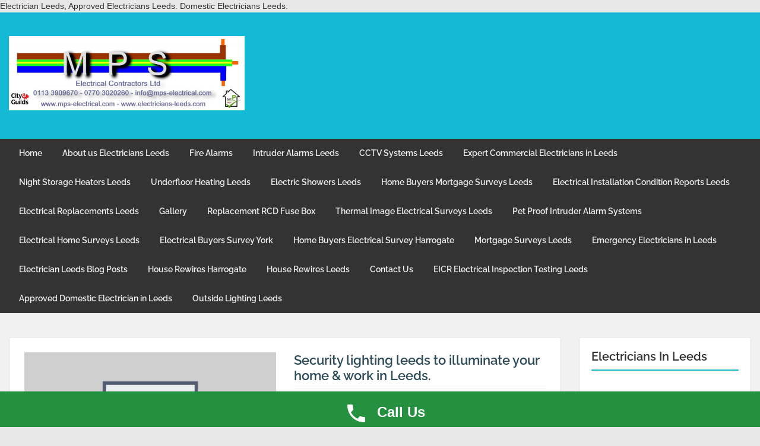

--- FILE ---
content_type: text/css
request_url: https://usercontent.one/wp/www.mps-electrical.com/wp-content/themes/onecom-travelo/assets/css/contact-form.css?ver=4445480b99418dfe6ce35177ed6f825f
body_size: 296
content:
.wp-block-onecom-contact-form div{
    margin-bottom: 25px;
}
.wp-block-onecom-contact-form label{
    display: block;
    padding: 5px 0;
    word-wrap: break-word;
    margin: 0;
}
.wp-block-onecom-contact-form input, .wp-block-onecom-contact-form textarea{
    width: 100%;
    height: 30px;
    border: 1px solid #BBBBBB;
    background: #FFF;
    margin: 0;
}
.wp-block-onecom-contact-form textarea{
    display: block;
    height: 130px;
}
.wp-block-onecom-contact-form button{
    padding: 5px 10px;
    color: #fff;
    font-size: 14px;
    text-align: center;
    background: #b89567;
    display: inline-block;
    border: none;
    line-height: 1.5;
}
.wp-block-onecom-contact-form .oc-spinner,
.wp-block-onecom-contact-form .dashicons-image-rotate:before{
    display:none;
}
.oc-cap-container {
    border: 1px solid #BBB;
    background-color: #fff;
}
.oc-cap-container img,
.post-content .oc-cap-container img{
    padding: 0;
}
.oc_csrf_token{
    display: none;
}
.wp-block-onecom-contact-form input.oc-captcha-val {
    width: 50px;
    height: 30px;
    vertical-align: middle;
    border: 0;
    font-size: 16px;
    outline: 0;
    text-align: center;
    border-left: 1px solid #ccc;
    margin-left: 8px;
}

--- FILE ---
content_type: text/css
request_url: https://usercontent.one/wp/www.mps-electrical.com/wp-content/plugins/feed-for-tiktok/public/dist/css/tik-tok-feed.css?ver=1.0.0
body_size: 27442
content:
@import url(https://fonts.googleapis.com/css?family=Quicksand:400,500,700&subset=latin-ext);
@charset "UTF-8";.slick-slider{box-sizing:border-box;-webkit-touch-callout:none;-webkit-user-select:none;-moz-user-select:none;-ms-user-select:none;user-select:none;touch-action:pan-y;-webkit-tap-highlight-color:transparent}.slick-list,.slick-slider{position:relative;display:block}.slick-list{overflow:hidden;margin:0;padding:0}.slick-list:focus{outline:none}.slick-list.dragging{cursor:pointer;cursor:hand}.slick-slider .slick-list,.slick-slider .slick-track{transform:translateZ(0)}.slick-track{position:relative;left:0;top:0;display:block;margin-left:auto;margin-right:auto}.slick-track:after,.slick-track:before{content:"";display:table}.slick-track:after{clear:both}.slick-loading .slick-track{visibility:hidden}.slick-slide{float:left;height:100%;min-height:1px;display:none}[dir=rtl] .slick-slide{float:right}.slick-slide img{display:block}.slick-slide.slick-loading img{display:none}.slick-slide.dragging img{pointer-events:none}.slick-initialized .slick-slide{display:block}.slick-loading .slick-slide{visibility:hidden}.slick-vertical .slick-slide{display:block;height:auto;border:1px solid transparent}.slick-arrow.slick-hidden{display:none}.slick-loading .slick-list{background:#fff url(/images/vendor/slick-carousel/slick/ajax-loader.gif?fb6f3c230cb846e25247dfaa1da94d8f) 50% no-repeat}@font-face{font-family:slick;src:url(/fonts/vendor/slick-carousel/slick/slick.eot?a4e97f5a2a64f0ab132323fbeb33ae29);src:url(/fonts/vendor/slick-carousel/slick/slick.eot?a4e97f5a2a64f0ab132323fbeb33ae29) format("embedded-opentype"),url(/fonts/vendor/slick-carousel/slick/slick.woff?295183786cd8a138986521d9f388a286) format("woff"),url(/fonts/vendor/slick-carousel/slick/slick.ttf?c94f7671dcc99dce43e22a89f486f7c2) format("truetype"),url(/fonts/vendor/slick-carousel/slick/slick.svg?2630a3e3eab21c607e21576571b95b9d) format("svg");font-weight:400;font-style:normal}.slick-next,.slick-prev{position:absolute;display:block;height:20px;width:20px;line-height:0;font-size:0;cursor:pointer;top:50%;transform:translateY(-50%);padding:0;border:none}.slick-next,.slick-next:focus,.slick-next:hover,.slick-prev,.slick-prev:focus,.slick-prev:hover{background:transparent;color:transparent;outline:none}.slick-next:focus:before,.slick-next:hover:before,.slick-prev:focus:before,.slick-prev:hover:before{opacity:1}.slick-next.slick-disabled:before,.slick-prev.slick-disabled:before{opacity:.25}.slick-next:before,.slick-prev:before{font-family:slick;font-size:20px;line-height:1;color:#fff;opacity:.75;-webkit-font-smoothing:antialiased;-moz-osx-font-smoothing:grayscale}.slick-prev{left:-25px}[dir=rtl] .slick-prev{left:auto;right:-25px}.slick-prev:before{content:"←"}[dir=rtl] .slick-prev:before{content:"→"}.slick-next{right:-25px}[dir=rtl] .slick-next{left:-25px;right:auto}.slick-next:before{content:"→"}[dir=rtl] .slick-next:before{content:"←"}.slick-dotted.slick-slider{margin-bottom:30px}.slick-dots{position:absolute;bottom:-25px;list-style:none;display:block;text-align:center;padding:0;margin:0;width:100%}.slick-dots li{position:relative;display:inline-block;margin:0 5px;padding:0}.slick-dots li,.slick-dots li button{height:20px;width:20px;cursor:pointer}.slick-dots li button{border:0;background:transparent;display:block;outline:none;line-height:0;font-size:0;color:transparent;padding:5px}.slick-dots li button:focus,.slick-dots li button:hover{outline:none}.slick-dots li button:focus:before,.slick-dots li button:hover:before{opacity:1}.slick-dots li button:before{position:absolute;top:0;left:0;content:"•";width:20px;height:20px;font-family:slick;font-size:6px;line-height:20px;text-align:center;color:#000;opacity:.25;-webkit-font-smoothing:antialiased;-moz-osx-font-smoothing:grayscale}.slick-dots li.slick-active button:before{color:#000;opacity:.75}.tik-tok-bootstrap{
  /*!
   * Bootstrap v5.0.0-beta3 (https://getbootstrap.com/)
   * Copyright 2011-2021 The Bootstrap Authors
   * Copyright 2011-2021 Twitter, Inc.
   * Licensed under MIT (https://github.com/twbs/bootstrap/blob/main/LICENSE)
   */}.tik-tok-bootstrap :root{--bs-blue:#0d6efd;--bs-indigo:#6610f2;--bs-purple:#6f42c1;--bs-pink:#d63384;--bs-red:#dc3545;--bs-orange:#fd7e14;--bs-yellow:#ffc107;--bs-green:#198754;--bs-teal:#20c997;--bs-cyan:#0dcaf0;--bs-white:#fff;--bs-gray:#6c757d;--bs-gray-dark:#343a40;--bs-primary:#0d6efd;--bs-secondary:#6c757d;--bs-success:#198754;--bs-info:#0dcaf0;--bs-warning:#ffc107;--bs-danger:#dc3545;--bs-light:#f8f9fa;--bs-dark:#212529;--bs-font-sans-serif:system-ui,-apple-system,"Segoe UI",Roboto,"Helvetica Neue",Arial,"Noto Sans","Liberation Sans",sans-serif,"Apple Color Emoji","Segoe UI Emoji","Segoe UI Symbol","Noto Color Emoji";--bs-font-monospace:SFMono-Regular,Menlo,Monaco,Consolas,"Liberation Mono","Courier New",monospace;--bs-gradient:linear-gradient(180deg,hsla(0,0%,100%,0.15),hsla(0,0%,100%,0))}.tik-tok-bootstrap *,.tik-tok-bootstrap :after,.tik-tok-bootstrap :before{box-sizing:border-box}@media (prefers-reduced-motion:no-preference){.tik-tok-bootstrap :root{scroll-behavior:smooth}}.tik-tok-bootstrap body{margin:0;font-family:var(--bs-font-sans-serif);font-size:1rem;font-weight:400;line-height:1.5;color:#212529;background-color:#fff;-webkit-text-size-adjust:100%;-webkit-tap-highlight-color:rgba(0,0,0,0)}.tik-tok-bootstrap hr{margin:1rem 0;color:inherit;background-color:currentColor;border:0;opacity:.25}.tik-tok-bootstrap hr:not([size]){height:1px}.tik-tok-bootstrap .h1,.tik-tok-bootstrap .h2,.tik-tok-bootstrap .h3,.tik-tok-bootstrap .h4,.tik-tok-bootstrap .h5,.tik-tok-bootstrap .h6,.tik-tok-bootstrap h1,.tik-tok-bootstrap h2,.tik-tok-bootstrap h3,.tik-tok-bootstrap h4,.tik-tok-bootstrap h5,.tik-tok-bootstrap h6{margin-top:0;margin-bottom:.5rem;font-weight:500;line-height:1.2}.tik-tok-bootstrap .h1,.tik-tok-bootstrap h1{font-size:calc(1.375rem + 1.5vw)}@media (min-width:1200px){.tik-tok-bootstrap .h1,.tik-tok-bootstrap h1{font-size:2.5rem}}.tik-tok-bootstrap .h2,.tik-tok-bootstrap h2{font-size:calc(1.325rem + .9vw)}@media (min-width:1200px){.tik-tok-bootstrap .h2,.tik-tok-bootstrap h2{font-size:2rem}}.tik-tok-bootstrap .h3,.tik-tok-bootstrap h3{font-size:calc(1.3rem + .6vw)}@media (min-width:1200px){.tik-tok-bootstrap .h3,.tik-tok-bootstrap h3{font-size:1.75rem}}.tik-tok-bootstrap .h4,.tik-tok-bootstrap h4{font-size:calc(1.275rem + .3vw)}@media (min-width:1200px){.tik-tok-bootstrap .h4,.tik-tok-bootstrap h4{font-size:1.5rem}}.tik-tok-bootstrap .h5,.tik-tok-bootstrap h5{font-size:1.25rem}.tik-tok-bootstrap .h6,.tik-tok-bootstrap h6{font-size:1rem}.tik-tok-bootstrap p{margin-top:0;margin-bottom:1rem}.tik-tok-bootstrap abbr[data-bs-original-title],.tik-tok-bootstrap abbr[title]{-webkit-text-decoration:underline dotted;text-decoration:underline dotted;cursor:help;-webkit-text-decoration-skip-ink:none;text-decoration-skip-ink:none}.tik-tok-bootstrap address{margin-bottom:1rem;font-style:normal;line-height:inherit}.tik-tok-bootstrap ol,.tik-tok-bootstrap ul{padding-left:2rem}.tik-tok-bootstrap dl,.tik-tok-bootstrap ol,.tik-tok-bootstrap ul{margin-top:0;margin-bottom:1rem}.tik-tok-bootstrap ol ol,.tik-tok-bootstrap ol ul,.tik-tok-bootstrap ul ol,.tik-tok-bootstrap ul ul{margin-bottom:0}.tik-tok-bootstrap dt{font-weight:700}.tik-tok-bootstrap dd{margin-bottom:.5rem;margin-left:0}.tik-tok-bootstrap blockquote{margin:0 0 1rem}.tik-tok-bootstrap b,.tik-tok-bootstrap strong{font-weight:bolder}.tik-tok-bootstrap .small,.tik-tok-bootstrap small{font-size:.875em}.tik-tok-bootstrap .mark,.tik-tok-bootstrap mark{padding:.2em;background-color:#fcf8e3}.tik-tok-bootstrap sub,.tik-tok-bootstrap sup{position:relative;font-size:.75em;line-height:0;vertical-align:baseline}.tik-tok-bootstrap sub{bottom:-.25em}.tik-tok-bootstrap sup{top:-.5em}.tik-tok-bootstrap a{color:#0d6efd;text-decoration:underline}.tik-tok-bootstrap a:hover{color:#0a58ca}.tik-tok-bootstrap a:not([href]):not([class]),.tik-tok-bootstrap a:not([href]):not([class]):hover{color:inherit;text-decoration:none}.tik-tok-bootstrap code,.tik-tok-bootstrap kbd,.tik-tok-bootstrap pre,.tik-tok-bootstrap samp{font-family:var(--bs-font-monospace);font-size:1em;direction:ltr;unicode-bidi:bidi-override}.tik-tok-bootstrap pre{display:block;margin-top:0;margin-bottom:1rem;overflow:auto;font-size:.875em}.tik-tok-bootstrap pre code{font-size:inherit;color:inherit;word-break:normal}.tik-tok-bootstrap code{font-size:.875em;color:#d63384;word-wrap:break-word}a>.tik-tok-bootstrap code{color:inherit}.tik-tok-bootstrap kbd{padding:.2rem .4rem;font-size:.875em;color:#fff;background-color:#212529;border-radius:.2rem}.tik-tok-bootstrap kbd kbd{padding:0;font-size:1em;font-weight:700}.tik-tok-bootstrap figure{margin:0 0 1rem}.tik-tok-bootstrap img,.tik-tok-bootstrap svg{vertical-align:middle}.tik-tok-bootstrap table{caption-side:bottom;border-collapse:collapse}.tik-tok-bootstrap caption{padding-top:.5rem;padding-bottom:.5rem;color:#6c757d;text-align:left}.tik-tok-bootstrap th{text-align:inherit;text-align:-webkit-match-parent}.tik-tok-bootstrap tbody,.tik-tok-bootstrap td,.tik-tok-bootstrap tfoot,.tik-tok-bootstrap th,.tik-tok-bootstrap thead,.tik-tok-bootstrap tr{border:0 solid;border-color:inherit}.tik-tok-bootstrap label{display:inline-block}.tik-tok-bootstrap button{border-radius:0}.tik-tok-bootstrap button:focus:not(:focus-visible){outline:0}.tik-tok-bootstrap button,.tik-tok-bootstrap input,.tik-tok-bootstrap optgroup,.tik-tok-bootstrap select,.tik-tok-bootstrap textarea{margin:0;font-family:inherit;font-size:inherit;line-height:inherit}.tik-tok-bootstrap button,.tik-tok-bootstrap select{text-transform:none}.tik-tok-bootstrap [role=button]{cursor:pointer}.tik-tok-bootstrap select{word-wrap:normal}.tik-tok-bootstrap select:disabled{opacity:1}.tik-tok-bootstrap [list]::-webkit-calendar-picker-indicator{display:none}.tik-tok-bootstrap [type=button],.tik-tok-bootstrap [type=reset],.tik-tok-bootstrap [type=submit],.tik-tok-bootstrap button{-webkit-appearance:button}.tik-tok-bootstrap [type=button]:not(:disabled),.tik-tok-bootstrap [type=reset]:not(:disabled),.tik-tok-bootstrap [type=submit]:not(:disabled),.tik-tok-bootstrap button:not(:disabled){cursor:pointer}.tik-tok-bootstrap ::-moz-focus-inner{padding:0;border-style:none}.tik-tok-bootstrap textarea{resize:vertical}.tik-tok-bootstrap fieldset{min-width:0;padding:0;margin:0;border:0}.tik-tok-bootstrap legend{float:left;width:100%;padding:0;margin-bottom:.5rem;font-size:calc(1.275rem + .3vw);line-height:inherit}@media (min-width:1200px){.tik-tok-bootstrap legend{font-size:1.5rem}}.tik-tok-bootstrap legend+*{clear:left}.tik-tok-bootstrap ::-webkit-datetime-edit-day-field,.tik-tok-bootstrap ::-webkit-datetime-edit-fields-wrapper,.tik-tok-bootstrap ::-webkit-datetime-edit-hour-field,.tik-tok-bootstrap ::-webkit-datetime-edit-minute,.tik-tok-bootstrap ::-webkit-datetime-edit-month-field,.tik-tok-bootstrap ::-webkit-datetime-edit-text,.tik-tok-bootstrap ::-webkit-datetime-edit-year-field{padding:0}.tik-tok-bootstrap ::-webkit-inner-spin-button{height:auto}.tik-tok-bootstrap [type=search]{outline-offset:-2px;-webkit-appearance:textfield}.tik-tok-bootstrap ::-webkit-search-decoration{-webkit-appearance:none}.tik-tok-bootstrap ::-webkit-color-swatch-wrapper{padding:0}.tik-tok-bootstrap ::file-selector-button{font:inherit}.tik-tok-bootstrap ::-webkit-file-upload-button{font:inherit;-webkit-appearance:button}.tik-tok-bootstrap output{display:inline-block}.tik-tok-bootstrap iframe{border:0}.tik-tok-bootstrap summary{display:list-item;cursor:pointer}.tik-tok-bootstrap progress{vertical-align:baseline}.tik-tok-bootstrap [hidden]{display:none!important}.tik-tok-bootstrap .lead{font-size:1.25rem;font-weight:300}.tik-tok-bootstrap .display-1{font-size:calc(1.625rem + 4.5vw);font-weight:300;line-height:1.2}@media (min-width:1200px){.tik-tok-bootstrap .display-1{font-size:5rem}}.tik-tok-bootstrap .display-2{font-size:calc(1.575rem + 3.9vw);font-weight:300;line-height:1.2}@media (min-width:1200px){.tik-tok-bootstrap .display-2{font-size:4.5rem}}.tik-tok-bootstrap .display-3{font-size:calc(1.525rem + 3.3vw);font-weight:300;line-height:1.2}@media (min-width:1200px){.tik-tok-bootstrap .display-3{font-size:4rem}}.tik-tok-bootstrap .display-4{font-size:calc(1.475rem + 2.7vw);font-weight:300;line-height:1.2}@media (min-width:1200px){.tik-tok-bootstrap .display-4{font-size:3.5rem}}.tik-tok-bootstrap .display-5{font-size:calc(1.425rem + 2.1vw);font-weight:300;line-height:1.2}@media (min-width:1200px){.tik-tok-bootstrap .display-5{font-size:3rem}}.tik-tok-bootstrap .display-6{font-size:calc(1.375rem + 1.5vw);font-weight:300;line-height:1.2}@media (min-width:1200px){.tik-tok-bootstrap .display-6{font-size:2.5rem}}.tik-tok-bootstrap .list-inline,.tik-tok-bootstrap .list-unstyled{padding-left:0;list-style:none}.tik-tok-bootstrap .list-inline-item{display:inline-block}.tik-tok-bootstrap .list-inline-item:not(:last-child){margin-right:.5rem}.tik-tok-bootstrap .initialism{font-size:.875em;text-transform:uppercase}.tik-tok-bootstrap .blockquote{margin-bottom:1rem;font-size:1.25rem}.tik-tok-bootstrap .blockquote>:last-child{margin-bottom:0}.tik-tok-bootstrap .blockquote-footer{margin-top:-1rem;margin-bottom:1rem;font-size:.875em;color:#6c757d}.tik-tok-bootstrap .blockquote-footer:before{content:"— "}.tik-tok-bootstrap .img-fluid{max-width:100%;height:auto}.tik-tok-bootstrap .img-thumbnail{padding:.25rem;background-color:#fff;border:1px solid #dee2e6;border-radius:.25rem;max-width:100%;height:auto}.tik-tok-bootstrap .figure{display:inline-block}.tik-tok-bootstrap .figure-img{margin-bottom:.5rem;line-height:1}.tik-tok-bootstrap .figure-caption{font-size:.875em;color:#6c757d}.tik-tok-bootstrap .container,.tik-tok-bootstrap .container-fluid,.tik-tok-bootstrap .container-lg,.tik-tok-bootstrap .container-md,.tik-tok-bootstrap .container-sm,.tik-tok-bootstrap .container-xl,.tik-tok-bootstrap .container-xxl{width:100%;padding-right:var(--bs-gutter-x,.75rem);padding-left:var(--bs-gutter-x,.75rem);margin-right:auto;margin-left:auto}@media (min-width:576px){.tik-tok-bootstrap .container,.tik-tok-bootstrap .container-sm{max-width:540px}}@media (min-width:768px){.tik-tok-bootstrap .container,.tik-tok-bootstrap .container-md,.tik-tok-bootstrap .container-sm{max-width:720px}}@media (min-width:992px){.tik-tok-bootstrap .container,.tik-tok-bootstrap .container-lg,.tik-tok-bootstrap .container-md,.tik-tok-bootstrap .container-sm{max-width:960px}}@media (min-width:1200px){.tik-tok-bootstrap .container,.tik-tok-bootstrap .container-lg,.tik-tok-bootstrap .container-md,.tik-tok-bootstrap .container-sm,.tik-tok-bootstrap .container-xl{max-width:1140px}}@media (min-width:1400px){.tik-tok-bootstrap .container,.tik-tok-bootstrap .container-lg,.tik-tok-bootstrap .container-md,.tik-tok-bootstrap .container-sm,.tik-tok-bootstrap .container-xl,.tik-tok-bootstrap .container-xxl{max-width:1320px}}.tik-tok-bootstrap .row{--bs-gutter-x:1.5rem;--bs-gutter-y:0;display:flex;flex-wrap:wrap;margin-top:calc(var(--bs-gutter-y)*-1);margin-right:calc(var(--bs-gutter-x)/-2);margin-left:calc(var(--bs-gutter-x)/-2)}.tik-tok-bootstrap .row>*{flex-shrink:0;width:100%;max-width:100%;padding-right:calc(var(--bs-gutter-x)/2);padding-left:calc(var(--bs-gutter-x)/2);margin-top:var(--bs-gutter-y)}.tik-tok-bootstrap .col{flex:1 0 0%}.tik-tok-bootstrap .row-cols-auto>*{flex:0 0 auto;width:auto}.tik-tok-bootstrap .row-cols-1>*{flex:0 0 auto;width:100%}.tik-tok-bootstrap .row-cols-2>*{flex:0 0 auto;width:50%}.tik-tok-bootstrap .row-cols-3>*{flex:0 0 auto;width:33.3333333333%}.tik-tok-bootstrap .row-cols-4>*{flex:0 0 auto;width:25%}.tik-tok-bootstrap .row-cols-5>*{flex:0 0 auto;width:20%}.tik-tok-bootstrap .row-cols-6>*{flex:0 0 auto;width:16.6666666667%}.tik-tok-bootstrap .col-auto{flex:0 0 auto;width:auto}.tik-tok-bootstrap .col-1{flex:0 0 auto;width:8.3333333333%}.tik-tok-bootstrap .col-2{flex:0 0 auto;width:16.6666666667%}.tik-tok-bootstrap .col-3{flex:0 0 auto;width:25%}.tik-tok-bootstrap .col-4{flex:0 0 auto;width:33.3333333333%}.tik-tok-bootstrap .col-5{flex:0 0 auto;width:41.6666666667%}.tik-tok-bootstrap .col-6{flex:0 0 auto;width:50%}.tik-tok-bootstrap .col-7{flex:0 0 auto;width:58.3333333333%}.tik-tok-bootstrap .col-8{flex:0 0 auto;width:66.6666666667%}.tik-tok-bootstrap .col-9{flex:0 0 auto;width:75%}.tik-tok-bootstrap .col-10{flex:0 0 auto;width:83.3333333333%}.tik-tok-bootstrap .col-11{flex:0 0 auto;width:91.6666666667%}.tik-tok-bootstrap .col-12{flex:0 0 auto;width:100%}.tik-tok-bootstrap .offset-1{margin-left:8.3333333333%}.tik-tok-bootstrap .offset-2{margin-left:16.6666666667%}.tik-tok-bootstrap .offset-3{margin-left:25%}.tik-tok-bootstrap .offset-4{margin-left:33.3333333333%}.tik-tok-bootstrap .offset-5{margin-left:41.6666666667%}.tik-tok-bootstrap .offset-6{margin-left:50%}.tik-tok-bootstrap .offset-7{margin-left:58.3333333333%}.tik-tok-bootstrap .offset-8{margin-left:66.6666666667%}.tik-tok-bootstrap .offset-9{margin-left:75%}.tik-tok-bootstrap .offset-10{margin-left:83.3333333333%}.tik-tok-bootstrap .offset-11{margin-left:91.6666666667%}.tik-tok-bootstrap .g-0,.tik-tok-bootstrap .gx-0{--bs-gutter-x:0}.tik-tok-bootstrap .g-0,.tik-tok-bootstrap .gy-0{--bs-gutter-y:0}.tik-tok-bootstrap .g-1,.tik-tok-bootstrap .gx-1{--bs-gutter-x:0.25rem}.tik-tok-bootstrap .g-1,.tik-tok-bootstrap .gy-1{--bs-gutter-y:0.25rem}.tik-tok-bootstrap .g-2,.tik-tok-bootstrap .gx-2{--bs-gutter-x:0.5rem}.tik-tok-bootstrap .g-2,.tik-tok-bootstrap .gy-2{--bs-gutter-y:0.5rem}.tik-tok-bootstrap .g-3,.tik-tok-bootstrap .gx-3{--bs-gutter-x:1rem}.tik-tok-bootstrap .g-3,.tik-tok-bootstrap .gy-3{--bs-gutter-y:1rem}.tik-tok-bootstrap .g-4,.tik-tok-bootstrap .gx-4{--bs-gutter-x:1.5rem}.tik-tok-bootstrap .g-4,.tik-tok-bootstrap .gy-4{--bs-gutter-y:1.5rem}.tik-tok-bootstrap .g-5,.tik-tok-bootstrap .gx-5{--bs-gutter-x:3rem}.tik-tok-bootstrap .g-5,.tik-tok-bootstrap .gy-5{--bs-gutter-y:3rem}@media (min-width:576px){.tik-tok-bootstrap .col-sm{flex:1 0 0%}.tik-tok-bootstrap .row-cols-sm-auto>*{flex:0 0 auto;width:auto}.tik-tok-bootstrap .row-cols-sm-1>*{flex:0 0 auto;width:100%}.tik-tok-bootstrap .row-cols-sm-2>*{flex:0 0 auto;width:50%}.tik-tok-bootstrap .row-cols-sm-3>*{flex:0 0 auto;width:33.3333333333%}.tik-tok-bootstrap .row-cols-sm-4>*{flex:0 0 auto;width:25%}.tik-tok-bootstrap .row-cols-sm-5>*{flex:0 0 auto;width:20%}.tik-tok-bootstrap .row-cols-sm-6>*{flex:0 0 auto;width:16.6666666667%}.tik-tok-bootstrap .col-sm-auto{flex:0 0 auto;width:auto}.tik-tok-bootstrap .col-sm-1{flex:0 0 auto;width:8.3333333333%}.tik-tok-bootstrap .col-sm-2{flex:0 0 auto;width:16.6666666667%}.tik-tok-bootstrap .col-sm-3{flex:0 0 auto;width:25%}.tik-tok-bootstrap .col-sm-4{flex:0 0 auto;width:33.3333333333%}.tik-tok-bootstrap .col-sm-5{flex:0 0 auto;width:41.6666666667%}.tik-tok-bootstrap .col-sm-6{flex:0 0 auto;width:50%}.tik-tok-bootstrap .col-sm-7{flex:0 0 auto;width:58.3333333333%}.tik-tok-bootstrap .col-sm-8{flex:0 0 auto;width:66.6666666667%}.tik-tok-bootstrap .col-sm-9{flex:0 0 auto;width:75%}.tik-tok-bootstrap .col-sm-10{flex:0 0 auto;width:83.3333333333%}.tik-tok-bootstrap .col-sm-11{flex:0 0 auto;width:91.6666666667%}.tik-tok-bootstrap .col-sm-12{flex:0 0 auto;width:100%}.tik-tok-bootstrap .offset-sm-0{margin-left:0}.tik-tok-bootstrap .offset-sm-1{margin-left:8.3333333333%}.tik-tok-bootstrap .offset-sm-2{margin-left:16.6666666667%}.tik-tok-bootstrap .offset-sm-3{margin-left:25%}.tik-tok-bootstrap .offset-sm-4{margin-left:33.3333333333%}.tik-tok-bootstrap .offset-sm-5{margin-left:41.6666666667%}.tik-tok-bootstrap .offset-sm-6{margin-left:50%}.tik-tok-bootstrap .offset-sm-7{margin-left:58.3333333333%}.tik-tok-bootstrap .offset-sm-8{margin-left:66.6666666667%}.tik-tok-bootstrap .offset-sm-9{margin-left:75%}.tik-tok-bootstrap .offset-sm-10{margin-left:83.3333333333%}.tik-tok-bootstrap .offset-sm-11{margin-left:91.6666666667%}.tik-tok-bootstrap .g-sm-0,.tik-tok-bootstrap .gx-sm-0{--bs-gutter-x:0}.tik-tok-bootstrap .g-sm-0,.tik-tok-bootstrap .gy-sm-0{--bs-gutter-y:0}.tik-tok-bootstrap .g-sm-1,.tik-tok-bootstrap .gx-sm-1{--bs-gutter-x:0.25rem}.tik-tok-bootstrap .g-sm-1,.tik-tok-bootstrap .gy-sm-1{--bs-gutter-y:0.25rem}.tik-tok-bootstrap .g-sm-2,.tik-tok-bootstrap .gx-sm-2{--bs-gutter-x:0.5rem}.tik-tok-bootstrap .g-sm-2,.tik-tok-bootstrap .gy-sm-2{--bs-gutter-y:0.5rem}.tik-tok-bootstrap .g-sm-3,.tik-tok-bootstrap .gx-sm-3{--bs-gutter-x:1rem}.tik-tok-bootstrap .g-sm-3,.tik-tok-bootstrap .gy-sm-3{--bs-gutter-y:1rem}.tik-tok-bootstrap .g-sm-4,.tik-tok-bootstrap .gx-sm-4{--bs-gutter-x:1.5rem}.tik-tok-bootstrap .g-sm-4,.tik-tok-bootstrap .gy-sm-4{--bs-gutter-y:1.5rem}.tik-tok-bootstrap .g-sm-5,.tik-tok-bootstrap .gx-sm-5{--bs-gutter-x:3rem}.tik-tok-bootstrap .g-sm-5,.tik-tok-bootstrap .gy-sm-5{--bs-gutter-y:3rem}}@media (min-width:768px){.tik-tok-bootstrap .col-md{flex:1 0 0%}.tik-tok-bootstrap .row-cols-md-auto>*{flex:0 0 auto;width:auto}.tik-tok-bootstrap .row-cols-md-1>*{flex:0 0 auto;width:100%}.tik-tok-bootstrap .row-cols-md-2>*{flex:0 0 auto;width:50%}.tik-tok-bootstrap .row-cols-md-3>*{flex:0 0 auto;width:33.3333333333%}.tik-tok-bootstrap .row-cols-md-4>*{flex:0 0 auto;width:25%}.tik-tok-bootstrap .row-cols-md-5>*{flex:0 0 auto;width:20%}.tik-tok-bootstrap .row-cols-md-6>*{flex:0 0 auto;width:16.6666666667%}.tik-tok-bootstrap .col-md-auto{flex:0 0 auto;width:auto}.tik-tok-bootstrap .col-md-1{flex:0 0 auto;width:8.3333333333%}.tik-tok-bootstrap .col-md-2{flex:0 0 auto;width:16.6666666667%}.tik-tok-bootstrap .col-md-3{flex:0 0 auto;width:25%}.tik-tok-bootstrap .col-md-4{flex:0 0 auto;width:33.3333333333%}.tik-tok-bootstrap .col-md-5{flex:0 0 auto;width:41.6666666667%}.tik-tok-bootstrap .col-md-6{flex:0 0 auto;width:50%}.tik-tok-bootstrap .col-md-7{flex:0 0 auto;width:58.3333333333%}.tik-tok-bootstrap .col-md-8{flex:0 0 auto;width:66.6666666667%}.tik-tok-bootstrap .col-md-9{flex:0 0 auto;width:75%}.tik-tok-bootstrap .col-md-10{flex:0 0 auto;width:83.3333333333%}.tik-tok-bootstrap .col-md-11{flex:0 0 auto;width:91.6666666667%}.tik-tok-bootstrap .col-md-12{flex:0 0 auto;width:100%}.tik-tok-bootstrap .offset-md-0{margin-left:0}.tik-tok-bootstrap .offset-md-1{margin-left:8.3333333333%}.tik-tok-bootstrap .offset-md-2{margin-left:16.6666666667%}.tik-tok-bootstrap .offset-md-3{margin-left:25%}.tik-tok-bootstrap .offset-md-4{margin-left:33.3333333333%}.tik-tok-bootstrap .offset-md-5{margin-left:41.6666666667%}.tik-tok-bootstrap .offset-md-6{margin-left:50%}.tik-tok-bootstrap .offset-md-7{margin-left:58.3333333333%}.tik-tok-bootstrap .offset-md-8{margin-left:66.6666666667%}.tik-tok-bootstrap .offset-md-9{margin-left:75%}.tik-tok-bootstrap .offset-md-10{margin-left:83.3333333333%}.tik-tok-bootstrap .offset-md-11{margin-left:91.6666666667%}.tik-tok-bootstrap .g-md-0,.tik-tok-bootstrap .gx-md-0{--bs-gutter-x:0}.tik-tok-bootstrap .g-md-0,.tik-tok-bootstrap .gy-md-0{--bs-gutter-y:0}.tik-tok-bootstrap .g-md-1,.tik-tok-bootstrap .gx-md-1{--bs-gutter-x:0.25rem}.tik-tok-bootstrap .g-md-1,.tik-tok-bootstrap .gy-md-1{--bs-gutter-y:0.25rem}.tik-tok-bootstrap .g-md-2,.tik-tok-bootstrap .gx-md-2{--bs-gutter-x:0.5rem}.tik-tok-bootstrap .g-md-2,.tik-tok-bootstrap .gy-md-2{--bs-gutter-y:0.5rem}.tik-tok-bootstrap .g-md-3,.tik-tok-bootstrap .gx-md-3{--bs-gutter-x:1rem}.tik-tok-bootstrap .g-md-3,.tik-tok-bootstrap .gy-md-3{--bs-gutter-y:1rem}.tik-tok-bootstrap .g-md-4,.tik-tok-bootstrap .gx-md-4{--bs-gutter-x:1.5rem}.tik-tok-bootstrap .g-md-4,.tik-tok-bootstrap .gy-md-4{--bs-gutter-y:1.5rem}.tik-tok-bootstrap .g-md-5,.tik-tok-bootstrap .gx-md-5{--bs-gutter-x:3rem}.tik-tok-bootstrap .g-md-5,.tik-tok-bootstrap .gy-md-5{--bs-gutter-y:3rem}}@media (min-width:992px){.tik-tok-bootstrap .col-lg{flex:1 0 0%}.tik-tok-bootstrap .row-cols-lg-auto>*{flex:0 0 auto;width:auto}.tik-tok-bootstrap .row-cols-lg-1>*{flex:0 0 auto;width:100%}.tik-tok-bootstrap .row-cols-lg-2>*{flex:0 0 auto;width:50%}.tik-tok-bootstrap .row-cols-lg-3>*{flex:0 0 auto;width:33.3333333333%}.tik-tok-bootstrap .row-cols-lg-4>*{flex:0 0 auto;width:25%}.tik-tok-bootstrap .row-cols-lg-5>*{flex:0 0 auto;width:20%}.tik-tok-bootstrap .row-cols-lg-6>*{flex:0 0 auto;width:16.6666666667%}.tik-tok-bootstrap .col-lg-auto{flex:0 0 auto;width:auto}.tik-tok-bootstrap .col-lg-1{flex:0 0 auto;width:8.3333333333%}.tik-tok-bootstrap .col-lg-2{flex:0 0 auto;width:16.6666666667%}.tik-tok-bootstrap .col-lg-3{flex:0 0 auto;width:25%}.tik-tok-bootstrap .col-lg-4{flex:0 0 auto;width:33.3333333333%}.tik-tok-bootstrap .col-lg-5{flex:0 0 auto;width:41.6666666667%}.tik-tok-bootstrap .col-lg-6{flex:0 0 auto;width:50%}.tik-tok-bootstrap .col-lg-7{flex:0 0 auto;width:58.3333333333%}.tik-tok-bootstrap .col-lg-8{flex:0 0 auto;width:66.6666666667%}.tik-tok-bootstrap .col-lg-9{flex:0 0 auto;width:75%}.tik-tok-bootstrap .col-lg-10{flex:0 0 auto;width:83.3333333333%}.tik-tok-bootstrap .col-lg-11{flex:0 0 auto;width:91.6666666667%}.tik-tok-bootstrap .col-lg-12{flex:0 0 auto;width:100%}.tik-tok-bootstrap .offset-lg-0{margin-left:0}.tik-tok-bootstrap .offset-lg-1{margin-left:8.3333333333%}.tik-tok-bootstrap .offset-lg-2{margin-left:16.6666666667%}.tik-tok-bootstrap .offset-lg-3{margin-left:25%}.tik-tok-bootstrap .offset-lg-4{margin-left:33.3333333333%}.tik-tok-bootstrap .offset-lg-5{margin-left:41.6666666667%}.tik-tok-bootstrap .offset-lg-6{margin-left:50%}.tik-tok-bootstrap .offset-lg-7{margin-left:58.3333333333%}.tik-tok-bootstrap .offset-lg-8{margin-left:66.6666666667%}.tik-tok-bootstrap .offset-lg-9{margin-left:75%}.tik-tok-bootstrap .offset-lg-10{margin-left:83.3333333333%}.tik-tok-bootstrap .offset-lg-11{margin-left:91.6666666667%}.tik-tok-bootstrap .g-lg-0,.tik-tok-bootstrap .gx-lg-0{--bs-gutter-x:0}.tik-tok-bootstrap .g-lg-0,.tik-tok-bootstrap .gy-lg-0{--bs-gutter-y:0}.tik-tok-bootstrap .g-lg-1,.tik-tok-bootstrap .gx-lg-1{--bs-gutter-x:0.25rem}.tik-tok-bootstrap .g-lg-1,.tik-tok-bootstrap .gy-lg-1{--bs-gutter-y:0.25rem}.tik-tok-bootstrap .g-lg-2,.tik-tok-bootstrap .gx-lg-2{--bs-gutter-x:0.5rem}.tik-tok-bootstrap .g-lg-2,.tik-tok-bootstrap .gy-lg-2{--bs-gutter-y:0.5rem}.tik-tok-bootstrap .g-lg-3,.tik-tok-bootstrap .gx-lg-3{--bs-gutter-x:1rem}.tik-tok-bootstrap .g-lg-3,.tik-tok-bootstrap .gy-lg-3{--bs-gutter-y:1rem}.tik-tok-bootstrap .g-lg-4,.tik-tok-bootstrap .gx-lg-4{--bs-gutter-x:1.5rem}.tik-tok-bootstrap .g-lg-4,.tik-tok-bootstrap .gy-lg-4{--bs-gutter-y:1.5rem}.tik-tok-bootstrap .g-lg-5,.tik-tok-bootstrap .gx-lg-5{--bs-gutter-x:3rem}.tik-tok-bootstrap .g-lg-5,.tik-tok-bootstrap .gy-lg-5{--bs-gutter-y:3rem}}@media (min-width:1200px){.tik-tok-bootstrap .col-xl{flex:1 0 0%}.tik-tok-bootstrap .row-cols-xl-auto>*{flex:0 0 auto;width:auto}.tik-tok-bootstrap .row-cols-xl-1>*{flex:0 0 auto;width:100%}.tik-tok-bootstrap .row-cols-xl-2>*{flex:0 0 auto;width:50%}.tik-tok-bootstrap .row-cols-xl-3>*{flex:0 0 auto;width:33.3333333333%}.tik-tok-bootstrap .row-cols-xl-4>*{flex:0 0 auto;width:25%}.tik-tok-bootstrap .row-cols-xl-5>*{flex:0 0 auto;width:20%}.tik-tok-bootstrap .row-cols-xl-6>*{flex:0 0 auto;width:16.6666666667%}.tik-tok-bootstrap .col-xl-auto{flex:0 0 auto;width:auto}.tik-tok-bootstrap .col-xl-1{flex:0 0 auto;width:8.3333333333%}.tik-tok-bootstrap .col-xl-2{flex:0 0 auto;width:16.6666666667%}.tik-tok-bootstrap .col-xl-3{flex:0 0 auto;width:25%}.tik-tok-bootstrap .col-xl-4{flex:0 0 auto;width:33.3333333333%}.tik-tok-bootstrap .col-xl-5{flex:0 0 auto;width:41.6666666667%}.tik-tok-bootstrap .col-xl-6{flex:0 0 auto;width:50%}.tik-tok-bootstrap .col-xl-7{flex:0 0 auto;width:58.3333333333%}.tik-tok-bootstrap .col-xl-8{flex:0 0 auto;width:66.6666666667%}.tik-tok-bootstrap .col-xl-9{flex:0 0 auto;width:75%}.tik-tok-bootstrap .col-xl-10{flex:0 0 auto;width:83.3333333333%}.tik-tok-bootstrap .col-xl-11{flex:0 0 auto;width:91.6666666667%}.tik-tok-bootstrap .col-xl-12{flex:0 0 auto;width:100%}.tik-tok-bootstrap .offset-xl-0{margin-left:0}.tik-tok-bootstrap .offset-xl-1{margin-left:8.3333333333%}.tik-tok-bootstrap .offset-xl-2{margin-left:16.6666666667%}.tik-tok-bootstrap .offset-xl-3{margin-left:25%}.tik-tok-bootstrap .offset-xl-4{margin-left:33.3333333333%}.tik-tok-bootstrap .offset-xl-5{margin-left:41.6666666667%}.tik-tok-bootstrap .offset-xl-6{margin-left:50%}.tik-tok-bootstrap .offset-xl-7{margin-left:58.3333333333%}.tik-tok-bootstrap .offset-xl-8{margin-left:66.6666666667%}.tik-tok-bootstrap .offset-xl-9{margin-left:75%}.tik-tok-bootstrap .offset-xl-10{margin-left:83.3333333333%}.tik-tok-bootstrap .offset-xl-11{margin-left:91.6666666667%}.tik-tok-bootstrap .g-xl-0,.tik-tok-bootstrap .gx-xl-0{--bs-gutter-x:0}.tik-tok-bootstrap .g-xl-0,.tik-tok-bootstrap .gy-xl-0{--bs-gutter-y:0}.tik-tok-bootstrap .g-xl-1,.tik-tok-bootstrap .gx-xl-1{--bs-gutter-x:0.25rem}.tik-tok-bootstrap .g-xl-1,.tik-tok-bootstrap .gy-xl-1{--bs-gutter-y:0.25rem}.tik-tok-bootstrap .g-xl-2,.tik-tok-bootstrap .gx-xl-2{--bs-gutter-x:0.5rem}.tik-tok-bootstrap .g-xl-2,.tik-tok-bootstrap .gy-xl-2{--bs-gutter-y:0.5rem}.tik-tok-bootstrap .g-xl-3,.tik-tok-bootstrap .gx-xl-3{--bs-gutter-x:1rem}.tik-tok-bootstrap .g-xl-3,.tik-tok-bootstrap .gy-xl-3{--bs-gutter-y:1rem}.tik-tok-bootstrap .g-xl-4,.tik-tok-bootstrap .gx-xl-4{--bs-gutter-x:1.5rem}.tik-tok-bootstrap .g-xl-4,.tik-tok-bootstrap .gy-xl-4{--bs-gutter-y:1.5rem}.tik-tok-bootstrap .g-xl-5,.tik-tok-bootstrap .gx-xl-5{--bs-gutter-x:3rem}.tik-tok-bootstrap .g-xl-5,.tik-tok-bootstrap .gy-xl-5{--bs-gutter-y:3rem}}@media (min-width:1400px){.tik-tok-bootstrap .col-xxl{flex:1 0 0%}.tik-tok-bootstrap .row-cols-xxl-auto>*{flex:0 0 auto;width:auto}.tik-tok-bootstrap .row-cols-xxl-1>*{flex:0 0 auto;width:100%}.tik-tok-bootstrap .row-cols-xxl-2>*{flex:0 0 auto;width:50%}.tik-tok-bootstrap .row-cols-xxl-3>*{flex:0 0 auto;width:33.3333333333%}.tik-tok-bootstrap .row-cols-xxl-4>*{flex:0 0 auto;width:25%}.tik-tok-bootstrap .row-cols-xxl-5>*{flex:0 0 auto;width:20%}.tik-tok-bootstrap .row-cols-xxl-6>*{flex:0 0 auto;width:16.6666666667%}.tik-tok-bootstrap .col-xxl-auto{flex:0 0 auto;width:auto}.tik-tok-bootstrap .col-xxl-1{flex:0 0 auto;width:8.3333333333%}.tik-tok-bootstrap .col-xxl-2{flex:0 0 auto;width:16.6666666667%}.tik-tok-bootstrap .col-xxl-3{flex:0 0 auto;width:25%}.tik-tok-bootstrap .col-xxl-4{flex:0 0 auto;width:33.3333333333%}.tik-tok-bootstrap .col-xxl-5{flex:0 0 auto;width:41.6666666667%}.tik-tok-bootstrap .col-xxl-6{flex:0 0 auto;width:50%}.tik-tok-bootstrap .col-xxl-7{flex:0 0 auto;width:58.3333333333%}.tik-tok-bootstrap .col-xxl-8{flex:0 0 auto;width:66.6666666667%}.tik-tok-bootstrap .col-xxl-9{flex:0 0 auto;width:75%}.tik-tok-bootstrap .col-xxl-10{flex:0 0 auto;width:83.3333333333%}.tik-tok-bootstrap .col-xxl-11{flex:0 0 auto;width:91.6666666667%}.tik-tok-bootstrap .col-xxl-12{flex:0 0 auto;width:100%}.tik-tok-bootstrap .offset-xxl-0{margin-left:0}.tik-tok-bootstrap .offset-xxl-1{margin-left:8.3333333333%}.tik-tok-bootstrap .offset-xxl-2{margin-left:16.6666666667%}.tik-tok-bootstrap .offset-xxl-3{margin-left:25%}.tik-tok-bootstrap .offset-xxl-4{margin-left:33.3333333333%}.tik-tok-bootstrap .offset-xxl-5{margin-left:41.6666666667%}.tik-tok-bootstrap .offset-xxl-6{margin-left:50%}.tik-tok-bootstrap .offset-xxl-7{margin-left:58.3333333333%}.tik-tok-bootstrap .offset-xxl-8{margin-left:66.6666666667%}.tik-tok-bootstrap .offset-xxl-9{margin-left:75%}.tik-tok-bootstrap .offset-xxl-10{margin-left:83.3333333333%}.tik-tok-bootstrap .offset-xxl-11{margin-left:91.6666666667%}.tik-tok-bootstrap .g-xxl-0,.tik-tok-bootstrap .gx-xxl-0{--bs-gutter-x:0}.tik-tok-bootstrap .g-xxl-0,.tik-tok-bootstrap .gy-xxl-0{--bs-gutter-y:0}.tik-tok-bootstrap .g-xxl-1,.tik-tok-bootstrap .gx-xxl-1{--bs-gutter-x:0.25rem}.tik-tok-bootstrap .g-xxl-1,.tik-tok-bootstrap .gy-xxl-1{--bs-gutter-y:0.25rem}.tik-tok-bootstrap .g-xxl-2,.tik-tok-bootstrap .gx-xxl-2{--bs-gutter-x:0.5rem}.tik-tok-bootstrap .g-xxl-2,.tik-tok-bootstrap .gy-xxl-2{--bs-gutter-y:0.5rem}.tik-tok-bootstrap .g-xxl-3,.tik-tok-bootstrap .gx-xxl-3{--bs-gutter-x:1rem}.tik-tok-bootstrap .g-xxl-3,.tik-tok-bootstrap .gy-xxl-3{--bs-gutter-y:1rem}.tik-tok-bootstrap .g-xxl-4,.tik-tok-bootstrap .gx-xxl-4{--bs-gutter-x:1.5rem}.tik-tok-bootstrap .g-xxl-4,.tik-tok-bootstrap .gy-xxl-4{--bs-gutter-y:1.5rem}.tik-tok-bootstrap .g-xxl-5,.tik-tok-bootstrap .gx-xxl-5{--bs-gutter-x:3rem}.tik-tok-bootstrap .g-xxl-5,.tik-tok-bootstrap .gy-xxl-5{--bs-gutter-y:3rem}}.tik-tok-bootstrap .table{--bs-table-bg:transparent;--bs-table-striped-color:#212529;--bs-table-striped-bg:rgba(0,0,0,0.05);--bs-table-active-color:#212529;--bs-table-active-bg:rgba(0,0,0,0.1);--bs-table-hover-color:#212529;--bs-table-hover-bg:rgba(0,0,0,0.075);width:100%;margin-bottom:1rem;color:#212529;vertical-align:top;border-color:#dee2e6}.tik-tok-bootstrap .table>:not(caption)>*>*{padding:.5rem;background-color:var(--bs-table-bg);border-bottom-width:1px;box-shadow:inset 0 0 0 9999px var(--bs-table-accent-bg)}.tik-tok-bootstrap .table>tbody{vertical-align:inherit}.tik-tok-bootstrap .table>thead{vertical-align:bottom}.tik-tok-bootstrap .table>:not(:last-child)>:last-child>*{border-bottom-color:currentColor}.tik-tok-bootstrap .caption-top{caption-side:top}.tik-tok-bootstrap .table-sm>:not(caption)>*>*{padding:.25rem}.tik-tok-bootstrap .table-bordered>:not(caption)>*{border-width:1px 0}.tik-tok-bootstrap .table-bordered>:not(caption)>*>*{border-width:0 1px}.tik-tok-bootstrap .table-borderless>:not(caption)>*>*{border-bottom-width:0}.tik-tok-bootstrap .table-striped>tbody>tr:nth-of-type(odd){--bs-table-accent-bg:var(--bs-table-striped-bg);color:var(--bs-table-striped-color)}.tik-tok-bootstrap .table-active{--bs-table-accent-bg:var(--bs-table-active-bg);color:var(--bs-table-active-color)}.tik-tok-bootstrap .table-hover>tbody>tr:hover{--bs-table-accent-bg:var(--bs-table-hover-bg);color:var(--bs-table-hover-color)}.tik-tok-bootstrap .table-primary{--bs-table-bg:#cfe2ff;--bs-table-striped-bg:#c5d7f2;--bs-table-striped-color:#000;--bs-table-active-bg:#bacbe6;--bs-table-active-color:#000;--bs-table-hover-bg:#bfd1ec;--bs-table-hover-color:#000;color:#000;border-color:#bacbe6}.tik-tok-bootstrap .table-secondary{--bs-table-bg:#e2e3e5;--bs-table-striped-bg:#d7d8da;--bs-table-striped-color:#000;--bs-table-active-bg:#cbccce;--bs-table-active-color:#000;--bs-table-hover-bg:#d1d2d4;--bs-table-hover-color:#000;color:#000;border-color:#cbccce}.tik-tok-bootstrap .table-success{--bs-table-bg:#d1e7dd;--bs-table-striped-bg:#c7dbd2;--bs-table-striped-color:#000;--bs-table-active-bg:#bcd0c7;--bs-table-active-color:#000;--bs-table-hover-bg:#c1d6cc;--bs-table-hover-color:#000;color:#000;border-color:#bcd0c7}.tik-tok-bootstrap .table-info{--bs-table-bg:#cff4fc;--bs-table-striped-bg:#c5e8ef;--bs-table-striped-color:#000;--bs-table-active-bg:#badce3;--bs-table-active-color:#000;--bs-table-hover-bg:#bfe2e9;--bs-table-hover-color:#000;color:#000;border-color:#badce3}.tik-tok-bootstrap .table-warning{--bs-table-bg:#fff3cd;--bs-table-striped-bg:#f2e7c3;--bs-table-striped-color:#000;--bs-table-active-bg:#e6dbb9;--bs-table-active-color:#000;--bs-table-hover-bg:#ece1be;--bs-table-hover-color:#000;color:#000;border-color:#e6dbb9}.tik-tok-bootstrap .table-danger{--bs-table-bg:#f8d7da;--bs-table-striped-bg:#eccccf;--bs-table-striped-color:#000;--bs-table-active-bg:#dfc2c4;--bs-table-active-color:#000;--bs-table-hover-bg:#e5c7ca;--bs-table-hover-color:#000;color:#000;border-color:#dfc2c4}.tik-tok-bootstrap .table-light{--bs-table-bg:#f8f9fa;--bs-table-striped-bg:#ecedee;--bs-table-striped-color:#000;--bs-table-active-bg:#dfe0e1;--bs-table-active-color:#000;--bs-table-hover-bg:#e5e6e7;--bs-table-hover-color:#000;color:#000;border-color:#dfe0e1}.tik-tok-bootstrap .table-dark{--bs-table-bg:#212529;--bs-table-striped-bg:#2c3034;--bs-table-striped-color:#fff;--bs-table-active-bg:#373b3e;--bs-table-active-color:#fff;--bs-table-hover-bg:#323539;--bs-table-hover-color:#fff;color:#fff;border-color:#373b3e}.tik-tok-bootstrap .table-responsive{overflow-x:auto;-webkit-overflow-scrolling:touch}@media (max-width:575.98px){.tik-tok-bootstrap .table-responsive-sm{overflow-x:auto;-webkit-overflow-scrolling:touch}}@media (max-width:767.98px){.tik-tok-bootstrap .table-responsive-md{overflow-x:auto;-webkit-overflow-scrolling:touch}}@media (max-width:991.98px){.tik-tok-bootstrap .table-responsive-lg{overflow-x:auto;-webkit-overflow-scrolling:touch}}@media (max-width:1199.98px){.tik-tok-bootstrap .table-responsive-xl{overflow-x:auto;-webkit-overflow-scrolling:touch}}@media (max-width:1399.98px){.tik-tok-bootstrap .table-responsive-xxl{overflow-x:auto;-webkit-overflow-scrolling:touch}}.tik-tok-bootstrap .form-label{margin-bottom:.5rem}.tik-tok-bootstrap .col-form-label{padding-top:calc(.375rem + 1px);padding-bottom:calc(.375rem + 1px);margin-bottom:0;font-size:inherit;line-height:1.5}.tik-tok-bootstrap .col-form-label-lg{padding-top:calc(.5rem + 1px);padding-bottom:calc(.5rem + 1px);font-size:1.25rem}.tik-tok-bootstrap .col-form-label-sm{padding-top:calc(.25rem + 1px);padding-bottom:calc(.25rem + 1px);font-size:.875rem}.tik-tok-bootstrap .form-text{margin-top:.25rem;font-size:.875em;color:#6c757d}.tik-tok-bootstrap .form-control{display:block;width:100%;padding:.375rem .75rem;font-size:1rem;font-weight:400;line-height:1.5;color:#212529;background-color:#fff;background-clip:padding-box;border:1px solid #ced4da;-webkit-appearance:none;-moz-appearance:none;appearance:none;border-radius:.25rem;transition:border-color .15s ease-in-out,box-shadow .15s ease-in-out}@media (prefers-reduced-motion:reduce){.tik-tok-bootstrap .form-control{transition:none}}.tik-tok-bootstrap .form-control[type=file]{overflow:hidden}.tik-tok-bootstrap .form-control[type=file]:not(:disabled):not([readonly]){cursor:pointer}.tik-tok-bootstrap .form-control:focus{color:#212529;background-color:#fff;border-color:#86b7fe;outline:0;box-shadow:0 0 0 .25rem rgba(13,110,253,.25)}.tik-tok-bootstrap .form-control::-webkit-date-and-time-value{height:1.5em}.tik-tok-bootstrap .form-control::-moz-placeholder{color:#6c757d;opacity:1}.tik-tok-bootstrap .form-control:-ms-input-placeholder{color:#6c757d;opacity:1}.tik-tok-bootstrap .form-control::placeholder{color:#6c757d;opacity:1}.tik-tok-bootstrap .form-control:disabled,.tik-tok-bootstrap .form-control[readonly]{background-color:#e9ecef;opacity:1}.tik-tok-bootstrap .form-control::file-selector-button{padding:.375rem .75rem;margin:-.375rem -.75rem;-webkit-margin-end:.75rem;margin-inline-end:.75rem;color:#212529;background-color:#e9ecef;pointer-events:none;border:0 solid;border-color:inherit;border-inline-end-width:1px;border-radius:0;transition:color .15s ease-in-out,background-color .15s ease-in-out,border-color .15s ease-in-out,box-shadow .15s ease-in-out}@media (prefers-reduced-motion:reduce){.tik-tok-bootstrap .form-control::file-selector-button{transition:none}}.tik-tok-bootstrap .form-control:hover:not(:disabled):not([readonly])::file-selector-button{background-color:#dde0e3}.tik-tok-bootstrap .form-control::-webkit-file-upload-button{padding:.375rem .75rem;margin:-.375rem -.75rem;-webkit-margin-end:.75rem;margin-inline-end:.75rem;color:#212529;background-color:#e9ecef;pointer-events:none;border:0 solid;border-color:inherit;border-inline-end-width:1px;border-radius:0;-webkit-transition:color .15s ease-in-out,background-color .15s ease-in-out,border-color .15s ease-in-out,box-shadow .15s ease-in-out;transition:color .15s ease-in-out,background-color .15s ease-in-out,border-color .15s ease-in-out,box-shadow .15s ease-in-out}@media (prefers-reduced-motion:reduce){.tik-tok-bootstrap .form-control::-webkit-file-upload-button{-webkit-transition:none;transition:none}}.tik-tok-bootstrap .form-control:hover:not(:disabled):not([readonly])::-webkit-file-upload-button{background-color:#dde0e3}.tik-tok-bootstrap .form-control-plaintext{display:block;width:100%;padding:.375rem 0;margin-bottom:0;line-height:1.5;color:#212529;background-color:transparent;border:solid transparent;border-width:1px 0}.tik-tok-bootstrap .form-control-plaintext.form-control-lg,.tik-tok-bootstrap .form-control-plaintext.form-control-sm{padding-right:0;padding-left:0}.tik-tok-bootstrap .form-control-sm{min-height:calc(1.5em + .5rem + 2px);padding:.25rem .5rem;font-size:.875rem;border-radius:.2rem}.tik-tok-bootstrap .form-control-sm::file-selector-button{padding:.25rem .5rem;margin:-.25rem -.5rem;-webkit-margin-end:.5rem;margin-inline-end:.5rem}.tik-tok-bootstrap .form-control-sm::-webkit-file-upload-button{padding:.25rem .5rem;margin:-.25rem -.5rem;-webkit-margin-end:.5rem;margin-inline-end:.5rem}.tik-tok-bootstrap .form-control-lg{min-height:calc(1.5em + 1rem + 2px);padding:.5rem 1rem;font-size:1.25rem;border-radius:.3rem}.tik-tok-bootstrap .form-control-lg::file-selector-button{padding:.5rem 1rem;margin:-.5rem -1rem;-webkit-margin-end:1rem;margin-inline-end:1rem}.tik-tok-bootstrap .form-control-lg::-webkit-file-upload-button{padding:.5rem 1rem;margin:-.5rem -1rem;-webkit-margin-end:1rem;margin-inline-end:1rem}.tik-tok-bootstrap textarea.form-control{min-height:calc(1.5em + .75rem + 2px)}.tik-tok-bootstrap textarea.form-control-sm{min-height:calc(1.5em + .5rem + 2px)}.tik-tok-bootstrap textarea.form-control-lg{min-height:calc(1.5em + 1rem + 2px)}.tik-tok-bootstrap .form-control-color{max-width:3rem;height:auto;padding:.375rem}.tik-tok-bootstrap .form-control-color:not(:disabled):not([readonly]){cursor:pointer}.tik-tok-bootstrap .form-control-color::-moz-color-swatch{height:1.5em;border-radius:.25rem}.tik-tok-bootstrap .form-control-color::-webkit-color-swatch{height:1.5em;border-radius:.25rem}.tik-tok-bootstrap .form-select{display:block;width:100%;padding:.375rem 2.25rem .375rem .75rem;font-size:1rem;font-weight:400;line-height:1.5;color:#212529;background-color:#fff;background-image:url("data:image/svg+xml;charset=utf-8,%3Csvg xmlns='http://www.w3.org/2000/svg' viewBox='0 0 16 16'%3E%3Cpath fill='none' stroke='%23343a40' stroke-linecap='round' stroke-linejoin='round' stroke-width='2' d='M2 5l6 6 6-6'/%3E%3C/svg%3E");background-repeat:no-repeat;background-position:right .75rem center;background-size:16px 12px;border:1px solid #ced4da;border-radius:.25rem;-webkit-appearance:none;-moz-appearance:none;appearance:none}.tik-tok-bootstrap .form-select:focus{border-color:#86b7fe;outline:0;box-shadow:0 0 0 .25rem rgba(13,110,253,.25)}.tik-tok-bootstrap .form-select[multiple],.tik-tok-bootstrap .form-select[size]:not([size="1"]){padding-right:.75rem;background-image:none}.tik-tok-bootstrap .form-select:disabled{background-color:#e9ecef}.tik-tok-bootstrap .form-select:-moz-focusring{color:transparent;text-shadow:0 0 0 #212529}.tik-tok-bootstrap .form-select-sm{padding-top:.25rem;padding-bottom:.25rem;padding-left:.5rem;font-size:.875rem}.tik-tok-bootstrap .form-select-lg{padding-top:.5rem;padding-bottom:.5rem;padding-left:1rem;font-size:1.25rem}.tik-tok-bootstrap .form-check{display:block;min-height:1.5rem;padding-left:1.5em;margin-bottom:.125rem}.tik-tok-bootstrap .form-check .form-check-input{float:left;margin-left:-1.5em}.tik-tok-bootstrap .form-check-input{width:1em;height:1em;margin-top:.25em;vertical-align:top;background-color:#fff;background-repeat:no-repeat;background-position:50%;background-size:contain;border:1px solid rgba(0,0,0,.25);-webkit-appearance:none;-moz-appearance:none;appearance:none;-webkit-print-color-adjust:exact;color-adjust:exact}.tik-tok-bootstrap .form-check-input[type=checkbox]{border-radius:.25em}.tik-tok-bootstrap .form-check-input[type=radio]{border-radius:50%}.tik-tok-bootstrap .form-check-input:active{filter:brightness(90%)}.tik-tok-bootstrap .form-check-input:focus{border-color:#86b7fe;outline:0;box-shadow:0 0 0 .25rem rgba(13,110,253,.25)}.tik-tok-bootstrap .form-check-input:checked{background-color:#0d6efd;border-color:#0d6efd}.tik-tok-bootstrap .form-check-input:checked[type=checkbox]{background-image:url("data:image/svg+xml;charset=utf-8,%3Csvg xmlns='http://www.w3.org/2000/svg' viewBox='0 0 20 20'%3E%3Cpath fill='none' stroke='%23fff' stroke-linecap='round' stroke-linejoin='round' stroke-width='3' d='M6 10l3 3 6-6'/%3E%3C/svg%3E")}.tik-tok-bootstrap .form-check-input:checked[type=radio]{background-image:url("data:image/svg+xml;charset=utf-8,%3Csvg xmlns='http://www.w3.org/2000/svg' viewBox='-4 -4 8 8'%3E%3Ccircle r='2' fill='%23fff'/%3E%3C/svg%3E")}.tik-tok-bootstrap .form-check-input[type=checkbox]:indeterminate{background-color:#0d6efd;border-color:#0d6efd;background-image:url("data:image/svg+xml;charset=utf-8,%3Csvg xmlns='http://www.w3.org/2000/svg' viewBox='0 0 20 20'%3E%3Cpath fill='none' stroke='%23fff' stroke-linecap='round' stroke-linejoin='round' stroke-width='3' d='M6 10h8'/%3E%3C/svg%3E")}.tik-tok-bootstrap .form-check-input:disabled{pointer-events:none;filter:none;opacity:.5}.tik-tok-bootstrap .form-check-input:disabled~.form-check-label,.tik-tok-bootstrap .form-check-input[disabled]~.form-check-label{opacity:.5}.tik-tok-bootstrap .form-switch{padding-left:2.5em}.tik-tok-bootstrap .form-switch .form-check-input{width:2em;margin-left:-2.5em;background-image:url("data:image/svg+xml;charset=utf-8,%3Csvg xmlns='http://www.w3.org/2000/svg' viewBox='-4 -4 8 8'%3E%3Ccircle r='3' fill='rgba(0, 0, 0, 0.25)'/%3E%3C/svg%3E");background-position:0;border-radius:2em;transition:background-position .15s ease-in-out}@media (prefers-reduced-motion:reduce){.tik-tok-bootstrap .form-switch .form-check-input{transition:none}}.tik-tok-bootstrap .form-switch .form-check-input:focus{background-image:url("data:image/svg+xml;charset=utf-8,%3Csvg xmlns='http://www.w3.org/2000/svg' viewBox='-4 -4 8 8'%3E%3Ccircle r='3' fill='%2386b7fe'/%3E%3C/svg%3E")}.tik-tok-bootstrap .form-switch .form-check-input:checked{background-position:100%;background-image:url("data:image/svg+xml;charset=utf-8,%3Csvg xmlns='http://www.w3.org/2000/svg' viewBox='-4 -4 8 8'%3E%3Ccircle r='3' fill='%23fff'/%3E%3C/svg%3E")}.tik-tok-bootstrap .form-check-inline{display:inline-block;margin-right:1rem}.tik-tok-bootstrap .btn-check{position:absolute;clip:rect(0,0,0,0);pointer-events:none}.tik-tok-bootstrap .btn-check:disabled+.btn,.tik-tok-bootstrap .btn-check[disabled]+.btn{pointer-events:none;filter:none;opacity:.65}.tik-tok-bootstrap .form-range{width:100%;height:1.5rem;padding:0;background-color:transparent;-webkit-appearance:none;-moz-appearance:none;appearance:none}.tik-tok-bootstrap .form-range:focus{outline:0}.tik-tok-bootstrap .form-range:focus::-webkit-slider-thumb{box-shadow:0 0 0 1px #fff,0 0 0 .25rem rgba(13,110,253,.25)}.tik-tok-bootstrap .form-range:focus::-moz-range-thumb{box-shadow:0 0 0 1px #fff,0 0 0 .25rem rgba(13,110,253,.25)}.tik-tok-bootstrap .form-range::-moz-focus-outer{border:0}.tik-tok-bootstrap .form-range::-webkit-slider-thumb{width:1rem;height:1rem;margin-top:-.25rem;background-color:#0d6efd;border:0;border-radius:1rem;-webkit-transition:background-color .15s ease-in-out,border-color .15s ease-in-out,box-shadow .15s ease-in-out;transition:background-color .15s ease-in-out,border-color .15s ease-in-out,box-shadow .15s ease-in-out;-webkit-appearance:none;appearance:none}@media (prefers-reduced-motion:reduce){.tik-tok-bootstrap .form-range::-webkit-slider-thumb{-webkit-transition:none;transition:none}}.tik-tok-bootstrap .form-range::-webkit-slider-thumb:active{background-color:#b6d4fe}.tik-tok-bootstrap .form-range::-webkit-slider-runnable-track{width:100%;height:.5rem;color:transparent;cursor:pointer;background-color:#dee2e6;border-color:transparent;border-radius:1rem}.tik-tok-bootstrap .form-range::-moz-range-thumb{width:1rem;height:1rem;background-color:#0d6efd;border:0;border-radius:1rem;-moz-transition:background-color .15s ease-in-out,border-color .15s ease-in-out,box-shadow .15s ease-in-out;transition:background-color .15s ease-in-out,border-color .15s ease-in-out,box-shadow .15s ease-in-out;-moz-appearance:none;appearance:none}@media (prefers-reduced-motion:reduce){.tik-tok-bootstrap .form-range::-moz-range-thumb{-moz-transition:none;transition:none}}.tik-tok-bootstrap .form-range::-moz-range-thumb:active{background-color:#b6d4fe}.tik-tok-bootstrap .form-range::-moz-range-track{width:100%;height:.5rem;color:transparent;cursor:pointer;background-color:#dee2e6;border-color:transparent;border-radius:1rem}.tik-tok-bootstrap .form-range:disabled{pointer-events:none}.tik-tok-bootstrap .form-range:disabled::-webkit-slider-thumb{background-color:#adb5bd}.tik-tok-bootstrap .form-range:disabled::-moz-range-thumb{background-color:#adb5bd}.tik-tok-bootstrap .form-floating{position:relative}.tik-tok-bootstrap .form-floating>.form-control,.tik-tok-bootstrap .form-floating>.form-select{height:calc(3.5rem + 2px);padding:1rem .75rem}.tik-tok-bootstrap .form-floating>label{position:absolute;top:0;left:0;height:100%;padding:1rem .75rem;pointer-events:none;border:1px solid transparent;transform-origin:0 0;transition:opacity .1s ease-in-out,transform .1s ease-in-out}@media (prefers-reduced-motion:reduce){.tik-tok-bootstrap .form-floating>label{transition:none}}.tik-tok-bootstrap .form-floating>.form-control::-moz-placeholder{color:transparent}.tik-tok-bootstrap .form-floating>.form-control:-ms-input-placeholder{color:transparent}.tik-tok-bootstrap .form-floating>.form-control::placeholder{color:transparent}.tik-tok-bootstrap .form-floating>.form-control:not(:-moz-placeholder-shown){padding-top:1.625rem;padding-bottom:.625rem}.tik-tok-bootstrap .form-floating>.form-control:not(:-ms-input-placeholder){padding-top:1.625rem;padding-bottom:.625rem}.tik-tok-bootstrap .form-floating>.form-control:focus,.tik-tok-bootstrap .form-floating>.form-control:not(:placeholder-shown){padding-top:1.625rem;padding-bottom:.625rem}.tik-tok-bootstrap .form-floating>.form-control:-webkit-autofill{padding-top:1.625rem;padding-bottom:.625rem}.tik-tok-bootstrap .form-floating>.form-select{padding-top:1.625rem;padding-bottom:.625rem}.tik-tok-bootstrap .form-floating>.form-control:not(:-moz-placeholder-shown)~label{opacity:.65;transform:scale(.85) translateY(-.5rem) translateX(.15rem)}.tik-tok-bootstrap .form-floating>.form-control:not(:-ms-input-placeholder)~label{opacity:.65;transform:scale(.85) translateY(-.5rem) translateX(.15rem)}.tik-tok-bootstrap .form-floating>.form-control:focus~label,.tik-tok-bootstrap .form-floating>.form-control:not(:placeholder-shown)~label,.tik-tok-bootstrap .form-floating>.form-select~label{opacity:.65;transform:scale(.85) translateY(-.5rem) translateX(.15rem)}.tik-tok-bootstrap .form-floating>.form-control:-webkit-autofill~label{opacity:.65;transform:scale(.85) translateY(-.5rem) translateX(.15rem)}.tik-tok-bootstrap .input-group{position:relative;display:flex;flex-wrap:wrap;align-items:stretch;width:100%}.tik-tok-bootstrap .input-group>.form-control,.tik-tok-bootstrap .input-group>.form-select{position:relative;flex:1 1 auto;width:1%;min-width:0}.tik-tok-bootstrap .input-group>.form-control:focus,.tik-tok-bootstrap .input-group>.form-select:focus{z-index:3}.tik-tok-bootstrap .input-group .btn{position:relative;z-index:2}.tik-tok-bootstrap .input-group .btn:focus{z-index:3}.tik-tok-bootstrap .input-group-text{display:flex;align-items:center;padding:.375rem .75rem;font-size:1rem;font-weight:400;line-height:1.5;color:#212529;text-align:center;white-space:nowrap;background-color:#e9ecef;border:1px solid #ced4da;border-radius:.25rem}.tik-tok-bootstrap .input-group-lg>.btn,.tik-tok-bootstrap .input-group-lg>.form-control,.tik-tok-bootstrap .input-group-lg>.form-select,.tik-tok-bootstrap .input-group-lg>.input-group-text{padding:.5rem 1rem;font-size:1.25rem;border-radius:.3rem}.tik-tok-bootstrap .input-group-sm>.btn,.tik-tok-bootstrap .input-group-sm>.form-control,.tik-tok-bootstrap .input-group-sm>.form-select,.tik-tok-bootstrap .input-group-sm>.input-group-text{padding:.25rem .5rem;font-size:.875rem;border-radius:.2rem}.tik-tok-bootstrap .input-group-lg>.form-select,.tik-tok-bootstrap .input-group-sm>.form-select{padding-right:3rem}.tik-tok-bootstrap .input-group.has-validation>.dropdown-toggle:nth-last-child(n+4),.tik-tok-bootstrap .input-group.has-validation>:nth-last-child(n+3):not(.dropdown-toggle):not(.dropdown-menu),.tik-tok-bootstrap .input-group:not(.has-validation)>.dropdown-toggle:nth-last-child(n+3),.tik-tok-bootstrap .input-group:not(.has-validation)>:not(:last-child):not(.dropdown-toggle):not(.dropdown-menu){border-top-right-radius:0;border-bottom-right-radius:0}.tik-tok-bootstrap .input-group>:not(:first-child):not(.dropdown-menu):not(.valid-tooltip):not(.valid-feedback):not(.invalid-tooltip):not(.invalid-feedback){margin-left:-1px;border-top-left-radius:0;border-bottom-left-radius:0}.tik-tok-bootstrap .valid-feedback{display:none;width:100%;margin-top:.25rem;font-size:.875em;color:#198754}.tik-tok-bootstrap .valid-tooltip{position:absolute;top:100%;z-index:5;display:none;max-width:100%;padding:.25rem .5rem;margin-top:.1rem;font-size:.875rem;color:#fff;background-color:rgba(25,135,84,.9);border-radius:.25rem}.tik-tok-bootstrap.is-valid~.valid-feedback,.tik-tok-bootstrap.is-valid~.valid-tooltip,.was-validated .tik-tok-bootstrap:valid~.valid-feedback,.was-validated .tik-tok-bootstrap:valid~.valid-tooltip{display:block}.tik-tok-bootstrap .form-control.is-valid,.was-validated .tik-tok-bootstrap .form-control:valid{border-color:#198754;padding-right:calc(1.5em + .75rem);background-image:url("data:image/svg+xml;charset=utf-8,%3Csvg xmlns='http://www.w3.org/2000/svg' viewBox='0 0 8 8'%3E%3Cpath fill='%23198754' d='M2.3 6.73L.6 4.53c-.4-1.04.46-1.4 1.1-.8l1.1 1.4 3.4-3.8c.6-.63 1.6-.27 1.2.7l-4 4.6c-.43.5-.8.4-1.1.1z'/%3E%3C/svg%3E");background-repeat:no-repeat;background-position:right calc(.375em + .1875rem) center;background-size:calc(.75em + .375rem) calc(.75em + .375rem)}.tik-tok-bootstrap .form-control.is-valid:focus,.was-validated .tik-tok-bootstrap .form-control:valid:focus{border-color:#198754;box-shadow:0 0 0 .25rem rgba(25,135,84,.25)}.tik-tok-bootstrap textarea.form-control.is-valid,.was-validated .tik-tok-bootstrap textarea.form-control:valid{padding-right:calc(1.5em + .75rem);background-position:top calc(.375em + .1875rem) right calc(.375em + .1875rem)}.tik-tok-bootstrap .form-select.is-valid,.was-validated .tik-tok-bootstrap .form-select:valid{border-color:#198754;padding-right:4.125rem;background-image:url("data:image/svg+xml;charset=utf-8,%3Csvg xmlns='http://www.w3.org/2000/svg' viewBox='0 0 16 16'%3E%3Cpath fill='none' stroke='%23343a40' stroke-linecap='round' stroke-linejoin='round' stroke-width='2' d='M2 5l6 6 6-6'/%3E%3C/svg%3E"),url("data:image/svg+xml;charset=utf-8,%3Csvg xmlns='http://www.w3.org/2000/svg' viewBox='0 0 8 8'%3E%3Cpath fill='%23198754' d='M2.3 6.73L.6 4.53c-.4-1.04.46-1.4 1.1-.8l1.1 1.4 3.4-3.8c.6-.63 1.6-.27 1.2.7l-4 4.6c-.43.5-.8.4-1.1.1z'/%3E%3C/svg%3E");background-position:right .75rem center,center right 2.25rem;background-size:16px 12px,calc(.75em + .375rem) calc(.75em + .375rem)}.tik-tok-bootstrap .form-select.is-valid:focus,.was-validated .tik-tok-bootstrap .form-select:valid:focus{border-color:#198754;box-shadow:0 0 0 .25rem rgba(25,135,84,.25)}.tik-tok-bootstrap .form-check-input.is-valid,.was-validated .tik-tok-bootstrap .form-check-input:valid{border-color:#198754}.tik-tok-bootstrap .form-check-input.is-valid:checked,.was-validated .tik-tok-bootstrap .form-check-input:valid:checked{background-color:#198754}.tik-tok-bootstrap .form-check-input.is-valid:focus,.was-validated .tik-tok-bootstrap .form-check-input:valid:focus{box-shadow:0 0 0 .25rem rgba(25,135,84,.25)}.tik-tok-bootstrap .form-check-input.is-valid~.form-check-label,.was-validated .tik-tok-bootstrap .form-check-input:valid~.form-check-label{color:#198754}.tik-tok-bootstrap .form-check-inline .form-check-input~.valid-feedback{margin-left:.5em}.tik-tok-bootstrap .input-group .form-control.is-valid,.tik-tok-bootstrap .input-group .form-select.is-valid,.was-validated .tik-tok-bootstrap .input-group .form-control:valid,.was-validated .tik-tok-bootstrap .input-group .form-select:valid{z-index:3}.tik-tok-bootstrap .invalid-feedback{display:none;width:100%;margin-top:.25rem;font-size:.875em;color:#dc3545}.tik-tok-bootstrap .invalid-tooltip{position:absolute;top:100%;z-index:5;display:none;max-width:100%;padding:.25rem .5rem;margin-top:.1rem;font-size:.875rem;color:#fff;background-color:rgba(220,53,69,.9);border-radius:.25rem}.tik-tok-bootstrap.is-invalid~.invalid-feedback,.tik-tok-bootstrap.is-invalid~.invalid-tooltip,.was-validated .tik-tok-bootstrap:invalid~.invalid-feedback,.was-validated .tik-tok-bootstrap:invalid~.invalid-tooltip{display:block}.tik-tok-bootstrap .form-control.is-invalid,.was-validated .tik-tok-bootstrap .form-control:invalid{border-color:#dc3545;padding-right:calc(1.5em + .75rem);background-image:url("data:image/svg+xml;charset=utf-8,%3Csvg xmlns='http://www.w3.org/2000/svg' width='12' height='12' fill='none' stroke='%23dc3545'%3E%3Ccircle cx='6' cy='6' r='4.5'/%3E%3Cpath stroke-linejoin='round' d='M5.8 3.6h.4L6 6.5z'/%3E%3Ccircle cx='6' cy='8.2' r='.6' fill='%23dc3545' stroke='none'/%3E%3C/svg%3E");background-repeat:no-repeat;background-position:right calc(.375em + .1875rem) center;background-size:calc(.75em + .375rem) calc(.75em + .375rem)}.tik-tok-bootstrap .form-control.is-invalid:focus,.was-validated .tik-tok-bootstrap .form-control:invalid:focus{border-color:#dc3545;box-shadow:0 0 0 .25rem rgba(220,53,69,.25)}.tik-tok-bootstrap textarea.form-control.is-invalid,.was-validated .tik-tok-bootstrap textarea.form-control:invalid{padding-right:calc(1.5em + .75rem);background-position:top calc(.375em + .1875rem) right calc(.375em + .1875rem)}.tik-tok-bootstrap .form-select.is-invalid,.was-validated .tik-tok-bootstrap .form-select:invalid{border-color:#dc3545;padding-right:4.125rem;background-image:url("data:image/svg+xml;charset=utf-8,%3Csvg xmlns='http://www.w3.org/2000/svg' viewBox='0 0 16 16'%3E%3Cpath fill='none' stroke='%23343a40' stroke-linecap='round' stroke-linejoin='round' stroke-width='2' d='M2 5l6 6 6-6'/%3E%3C/svg%3E"),url("data:image/svg+xml;charset=utf-8,%3Csvg xmlns='http://www.w3.org/2000/svg' width='12' height='12' fill='none' stroke='%23dc3545'%3E%3Ccircle cx='6' cy='6' r='4.5'/%3E%3Cpath stroke-linejoin='round' d='M5.8 3.6h.4L6 6.5z'/%3E%3Ccircle cx='6' cy='8.2' r='.6' fill='%23dc3545' stroke='none'/%3E%3C/svg%3E");background-position:right .75rem center,center right 2.25rem;background-size:16px 12px,calc(.75em + .375rem) calc(.75em + .375rem)}.tik-tok-bootstrap .form-select.is-invalid:focus,.was-validated .tik-tok-bootstrap .form-select:invalid:focus{border-color:#dc3545;box-shadow:0 0 0 .25rem rgba(220,53,69,.25)}.tik-tok-bootstrap .form-check-input.is-invalid,.was-validated .tik-tok-bootstrap .form-check-input:invalid{border-color:#dc3545}.tik-tok-bootstrap .form-check-input.is-invalid:checked,.was-validated .tik-tok-bootstrap .form-check-input:invalid:checked{background-color:#dc3545}.tik-tok-bootstrap .form-check-input.is-invalid:focus,.was-validated .tik-tok-bootstrap .form-check-input:invalid:focus{box-shadow:0 0 0 .25rem rgba(220,53,69,.25)}.tik-tok-bootstrap .form-check-input.is-invalid~.form-check-label,.was-validated .tik-tok-bootstrap .form-check-input:invalid~.form-check-label{color:#dc3545}.tik-tok-bootstrap .form-check-inline .form-check-input~.invalid-feedback{margin-left:.5em}.tik-tok-bootstrap .input-group .form-control.is-invalid,.tik-tok-bootstrap .input-group .form-select.is-invalid,.was-validated .tik-tok-bootstrap .input-group .form-control:invalid,.was-validated .tik-tok-bootstrap .input-group .form-select:invalid{z-index:3}.tik-tok-bootstrap .btn{display:inline-block;font-weight:400;line-height:1.5;color:#212529;text-align:center;text-decoration:none;vertical-align:middle;cursor:pointer;-webkit-user-select:none;-moz-user-select:none;-ms-user-select:none;user-select:none;background-color:transparent;border:1px solid transparent;padding:.375rem .75rem;font-size:1rem;border-radius:.25rem;transition:color .15s ease-in-out,background-color .15s ease-in-out,border-color .15s ease-in-out,box-shadow .15s ease-in-out}@media (prefers-reduced-motion:reduce){.tik-tok-bootstrap .btn{transition:none}}.tik-tok-bootstrap .btn:hover{color:#212529}.btn-check:focus+.tik-tok-bootstrap .btn,.tik-tok-bootstrap .btn:focus{outline:0;box-shadow:0 0 0 .25rem rgba(13,110,253,.25)}.tik-tok-bootstrap .btn.disabled,.tik-tok-bootstrap .btn:disabled,fieldset:disabled .tik-tok-bootstrap .btn{pointer-events:none;opacity:.65}.tik-tok-bootstrap .btn-primary{color:#fff;background-color:#0d6efd;border-color:#0d6efd}.tik-tok-bootstrap .btn-primary:hover{color:#fff;background-color:#0b5ed7;border-color:#0a58ca}.btn-check:focus+.tik-tok-bootstrap .btn-primary,.tik-tok-bootstrap .btn-primary:focus{color:#fff;background-color:#0b5ed7;border-color:#0a58ca;box-shadow:0 0 0 .25rem rgba(49,132,253,.5)}.btn-check:active+.tik-tok-bootstrap .btn-primary,.btn-check:checked+.tik-tok-bootstrap .btn-primary,.show>.tik-tok-bootstrap .btn-primary.dropdown-toggle,.tik-tok-bootstrap .btn-primary.active,.tik-tok-bootstrap .btn-primary:active{color:#fff;background-color:#0a58ca;border-color:#0a53be}.btn-check:active+.tik-tok-bootstrap .btn-primary:focus,.btn-check:checked+.tik-tok-bootstrap .btn-primary:focus,.show>.tik-tok-bootstrap .btn-primary.dropdown-toggle:focus,.tik-tok-bootstrap .btn-primary.active:focus,.tik-tok-bootstrap .btn-primary:active:focus{box-shadow:0 0 0 .25rem rgba(49,132,253,.5)}.tik-tok-bootstrap .btn-primary.disabled,.tik-tok-bootstrap .btn-primary:disabled{color:#fff;background-color:#0d6efd;border-color:#0d6efd}.tik-tok-bootstrap .btn-secondary{color:#fff;background-color:#6c757d;border-color:#6c757d}.tik-tok-bootstrap .btn-secondary:hover{color:#fff;background-color:#5c636a;border-color:#565e64}.btn-check:focus+.tik-tok-bootstrap .btn-secondary,.tik-tok-bootstrap .btn-secondary:focus{color:#fff;background-color:#5c636a;border-color:#565e64;box-shadow:0 0 0 .25rem rgba(130,138,145,.5)}.btn-check:active+.tik-tok-bootstrap .btn-secondary,.btn-check:checked+.tik-tok-bootstrap .btn-secondary,.show>.tik-tok-bootstrap .btn-secondary.dropdown-toggle,.tik-tok-bootstrap .btn-secondary.active,.tik-tok-bootstrap .btn-secondary:active{color:#fff;background-color:#565e64;border-color:#51585e}.btn-check:active+.tik-tok-bootstrap .btn-secondary:focus,.btn-check:checked+.tik-tok-bootstrap .btn-secondary:focus,.show>.tik-tok-bootstrap .btn-secondary.dropdown-toggle:focus,.tik-tok-bootstrap .btn-secondary.active:focus,.tik-tok-bootstrap .btn-secondary:active:focus{box-shadow:0 0 0 .25rem rgba(130,138,145,.5)}.tik-tok-bootstrap .btn-secondary.disabled,.tik-tok-bootstrap .btn-secondary:disabled{color:#fff;background-color:#6c757d;border-color:#6c757d}.tik-tok-bootstrap .btn-success{color:#fff;background-color:#198754;border-color:#198754}.tik-tok-bootstrap .btn-success:hover{color:#fff;background-color:#157347;border-color:#146c43}.btn-check:focus+.tik-tok-bootstrap .btn-success,.tik-tok-bootstrap .btn-success:focus{color:#fff;background-color:#157347;border-color:#146c43;box-shadow:0 0 0 .25rem rgba(60,153,110,.5)}.btn-check:active+.tik-tok-bootstrap .btn-success,.btn-check:checked+.tik-tok-bootstrap .btn-success,.show>.tik-tok-bootstrap .btn-success.dropdown-toggle,.tik-tok-bootstrap .btn-success.active,.tik-tok-bootstrap .btn-success:active{color:#fff;background-color:#146c43;border-color:#13653f}.btn-check:active+.tik-tok-bootstrap .btn-success:focus,.btn-check:checked+.tik-tok-bootstrap .btn-success:focus,.show>.tik-tok-bootstrap .btn-success.dropdown-toggle:focus,.tik-tok-bootstrap .btn-success.active:focus,.tik-tok-bootstrap .btn-success:active:focus{box-shadow:0 0 0 .25rem rgba(60,153,110,.5)}.tik-tok-bootstrap .btn-success.disabled,.tik-tok-bootstrap .btn-success:disabled{color:#fff;background-color:#198754;border-color:#198754}.tik-tok-bootstrap .btn-info{color:#000;background-color:#0dcaf0;border-color:#0dcaf0}.tik-tok-bootstrap .btn-info:hover{color:#000;background-color:#31d2f2;border-color:#25cff2}.btn-check:focus+.tik-tok-bootstrap .btn-info,.tik-tok-bootstrap .btn-info:focus{color:#000;background-color:#31d2f2;border-color:#25cff2;box-shadow:0 0 0 .25rem rgba(11,172,204,.5)}.btn-check:active+.tik-tok-bootstrap .btn-info,.btn-check:checked+.tik-tok-bootstrap .btn-info,.show>.tik-tok-bootstrap .btn-info.dropdown-toggle,.tik-tok-bootstrap .btn-info.active,.tik-tok-bootstrap .btn-info:active{color:#000;background-color:#3dd5f3;border-color:#25cff2}.btn-check:active+.tik-tok-bootstrap .btn-info:focus,.btn-check:checked+.tik-tok-bootstrap .btn-info:focus,.show>.tik-tok-bootstrap .btn-info.dropdown-toggle:focus,.tik-tok-bootstrap .btn-info.active:focus,.tik-tok-bootstrap .btn-info:active:focus{box-shadow:0 0 0 .25rem rgba(11,172,204,.5)}.tik-tok-bootstrap .btn-info.disabled,.tik-tok-bootstrap .btn-info:disabled{color:#000;background-color:#0dcaf0;border-color:#0dcaf0}.tik-tok-bootstrap .btn-warning{color:#000;background-color:#ffc107;border-color:#ffc107}.tik-tok-bootstrap .btn-warning:hover{color:#000;background-color:#ffca2c;border-color:#ffc720}.btn-check:focus+.tik-tok-bootstrap .btn-warning,.tik-tok-bootstrap .btn-warning:focus{color:#000;background-color:#ffca2c;border-color:#ffc720;box-shadow:0 0 0 .25rem rgba(217,164,6,.5)}.btn-check:active+.tik-tok-bootstrap .btn-warning,.btn-check:checked+.tik-tok-bootstrap .btn-warning,.show>.tik-tok-bootstrap .btn-warning.dropdown-toggle,.tik-tok-bootstrap .btn-warning.active,.tik-tok-bootstrap .btn-warning:active{color:#000;background-color:#ffcd39;border-color:#ffc720}.btn-check:active+.tik-tok-bootstrap .btn-warning:focus,.btn-check:checked+.tik-tok-bootstrap .btn-warning:focus,.show>.tik-tok-bootstrap .btn-warning.dropdown-toggle:focus,.tik-tok-bootstrap .btn-warning.active:focus,.tik-tok-bootstrap .btn-warning:active:focus{box-shadow:0 0 0 .25rem rgba(217,164,6,.5)}.tik-tok-bootstrap .btn-warning.disabled,.tik-tok-bootstrap .btn-warning:disabled{color:#000;background-color:#ffc107;border-color:#ffc107}.tik-tok-bootstrap .btn-danger{color:#fff;background-color:#dc3545;border-color:#dc3545}.tik-tok-bootstrap .btn-danger:hover{color:#fff;background-color:#bb2d3b;border-color:#b02a37}.btn-check:focus+.tik-tok-bootstrap .btn-danger,.tik-tok-bootstrap .btn-danger:focus{color:#fff;background-color:#bb2d3b;border-color:#b02a37;box-shadow:0 0 0 .25rem rgba(225,83,97,.5)}.btn-check:active+.tik-tok-bootstrap .btn-danger,.btn-check:checked+.tik-tok-bootstrap .btn-danger,.show>.tik-tok-bootstrap .btn-danger.dropdown-toggle,.tik-tok-bootstrap .btn-danger.active,.tik-tok-bootstrap .btn-danger:active{color:#fff;background-color:#b02a37;border-color:#a52834}.btn-check:active+.tik-tok-bootstrap .btn-danger:focus,.btn-check:checked+.tik-tok-bootstrap .btn-danger:focus,.show>.tik-tok-bootstrap .btn-danger.dropdown-toggle:focus,.tik-tok-bootstrap .btn-danger.active:focus,.tik-tok-bootstrap .btn-danger:active:focus{box-shadow:0 0 0 .25rem rgba(225,83,97,.5)}.tik-tok-bootstrap .btn-danger.disabled,.tik-tok-bootstrap .btn-danger:disabled{color:#fff;background-color:#dc3545;border-color:#dc3545}.tik-tok-bootstrap .btn-light{color:#000;background-color:#f8f9fa;border-color:#f8f9fa}.tik-tok-bootstrap .btn-light:hover{color:#000;background-color:#f9fafb;border-color:#f9fafb}.btn-check:focus+.tik-tok-bootstrap .btn-light,.tik-tok-bootstrap .btn-light:focus{color:#000;background-color:#f9fafb;border-color:#f9fafb;box-shadow:0 0 0 .25rem rgba(211,212,213,.5)}.btn-check:active+.tik-tok-bootstrap .btn-light,.btn-check:checked+.tik-tok-bootstrap .btn-light,.show>.tik-tok-bootstrap .btn-light.dropdown-toggle,.tik-tok-bootstrap .btn-light.active,.tik-tok-bootstrap .btn-light:active{color:#000;background-color:#f9fafb;border-color:#f9fafb}.btn-check:active+.tik-tok-bootstrap .btn-light:focus,.btn-check:checked+.tik-tok-bootstrap .btn-light:focus,.show>.tik-tok-bootstrap .btn-light.dropdown-toggle:focus,.tik-tok-bootstrap .btn-light.active:focus,.tik-tok-bootstrap .btn-light:active:focus{box-shadow:0 0 0 .25rem rgba(211,212,213,.5)}.tik-tok-bootstrap .btn-light.disabled,.tik-tok-bootstrap .btn-light:disabled{color:#000;background-color:#f8f9fa;border-color:#f8f9fa}.tik-tok-bootstrap .btn-dark{color:#fff;background-color:#212529;border-color:#212529}.tik-tok-bootstrap .btn-dark:hover{color:#fff;background-color:#1c1f23;border-color:#1a1e21}.btn-check:focus+.tik-tok-bootstrap .btn-dark,.tik-tok-bootstrap .btn-dark:focus{color:#fff;background-color:#1c1f23;border-color:#1a1e21;box-shadow:0 0 0 .25rem rgba(66,70,73,.5)}.btn-check:active+.tik-tok-bootstrap .btn-dark,.btn-check:checked+.tik-tok-bootstrap .btn-dark,.show>.tik-tok-bootstrap .btn-dark.dropdown-toggle,.tik-tok-bootstrap .btn-dark.active,.tik-tok-bootstrap .btn-dark:active{color:#fff;background-color:#1a1e21;border-color:#191c1f}.btn-check:active+.tik-tok-bootstrap .btn-dark:focus,.btn-check:checked+.tik-tok-bootstrap .btn-dark:focus,.show>.tik-tok-bootstrap .btn-dark.dropdown-toggle:focus,.tik-tok-bootstrap .btn-dark.active:focus,.tik-tok-bootstrap .btn-dark:active:focus{box-shadow:0 0 0 .25rem rgba(66,70,73,.5)}.tik-tok-bootstrap .btn-dark.disabled,.tik-tok-bootstrap .btn-dark:disabled{color:#fff;background-color:#212529;border-color:#212529}.tik-tok-bootstrap .btn-outline-primary{color:#0d6efd;border-color:#0d6efd}.tik-tok-bootstrap .btn-outline-primary:hover{color:#fff;background-color:#0d6efd;border-color:#0d6efd}.btn-check:focus+.tik-tok-bootstrap .btn-outline-primary,.tik-tok-bootstrap .btn-outline-primary:focus{box-shadow:0 0 0 .25rem rgba(13,110,253,.5)}.btn-check:active+.tik-tok-bootstrap .btn-outline-primary,.btn-check:checked+.tik-tok-bootstrap .btn-outline-primary,.tik-tok-bootstrap .btn-outline-primary.active,.tik-tok-bootstrap .btn-outline-primary.dropdown-toggle.show,.tik-tok-bootstrap .btn-outline-primary:active{color:#fff;background-color:#0d6efd;border-color:#0d6efd}.btn-check:active+.tik-tok-bootstrap .btn-outline-primary:focus,.btn-check:checked+.tik-tok-bootstrap .btn-outline-primary:focus,.tik-tok-bootstrap .btn-outline-primary.active:focus,.tik-tok-bootstrap .btn-outline-primary.dropdown-toggle.show:focus,.tik-tok-bootstrap .btn-outline-primary:active:focus{box-shadow:0 0 0 .25rem rgba(13,110,253,.5)}.tik-tok-bootstrap .btn-outline-primary.disabled,.tik-tok-bootstrap .btn-outline-primary:disabled{color:#0d6efd;background-color:transparent}.tik-tok-bootstrap .btn-outline-secondary{color:#6c757d;border-color:#6c757d}.tik-tok-bootstrap .btn-outline-secondary:hover{color:#fff;background-color:#6c757d;border-color:#6c757d}.btn-check:focus+.tik-tok-bootstrap .btn-outline-secondary,.tik-tok-bootstrap .btn-outline-secondary:focus{box-shadow:0 0 0 .25rem rgba(108,117,125,.5)}.btn-check:active+.tik-tok-bootstrap .btn-outline-secondary,.btn-check:checked+.tik-tok-bootstrap .btn-outline-secondary,.tik-tok-bootstrap .btn-outline-secondary.active,.tik-tok-bootstrap .btn-outline-secondary.dropdown-toggle.show,.tik-tok-bootstrap .btn-outline-secondary:active{color:#fff;background-color:#6c757d;border-color:#6c757d}.btn-check:active+.tik-tok-bootstrap .btn-outline-secondary:focus,.btn-check:checked+.tik-tok-bootstrap .btn-outline-secondary:focus,.tik-tok-bootstrap .btn-outline-secondary.active:focus,.tik-tok-bootstrap .btn-outline-secondary.dropdown-toggle.show:focus,.tik-tok-bootstrap .btn-outline-secondary:active:focus{box-shadow:0 0 0 .25rem rgba(108,117,125,.5)}.tik-tok-bootstrap .btn-outline-secondary.disabled,.tik-tok-bootstrap .btn-outline-secondary:disabled{color:#6c757d;background-color:transparent}.tik-tok-bootstrap .btn-outline-success{color:#198754;border-color:#198754}.tik-tok-bootstrap .btn-outline-success:hover{color:#fff;background-color:#198754;border-color:#198754}.btn-check:focus+.tik-tok-bootstrap .btn-outline-success,.tik-tok-bootstrap .btn-outline-success:focus{box-shadow:0 0 0 .25rem rgba(25,135,84,.5)}.btn-check:active+.tik-tok-bootstrap .btn-outline-success,.btn-check:checked+.tik-tok-bootstrap .btn-outline-success,.tik-tok-bootstrap .btn-outline-success.active,.tik-tok-bootstrap .btn-outline-success.dropdown-toggle.show,.tik-tok-bootstrap .btn-outline-success:active{color:#fff;background-color:#198754;border-color:#198754}.btn-check:active+.tik-tok-bootstrap .btn-outline-success:focus,.btn-check:checked+.tik-tok-bootstrap .btn-outline-success:focus,.tik-tok-bootstrap .btn-outline-success.active:focus,.tik-tok-bootstrap .btn-outline-success.dropdown-toggle.show:focus,.tik-tok-bootstrap .btn-outline-success:active:focus{box-shadow:0 0 0 .25rem rgba(25,135,84,.5)}.tik-tok-bootstrap .btn-outline-success.disabled,.tik-tok-bootstrap .btn-outline-success:disabled{color:#198754;background-color:transparent}.tik-tok-bootstrap .btn-outline-info{color:#0dcaf0;border-color:#0dcaf0}.tik-tok-bootstrap .btn-outline-info:hover{color:#000;background-color:#0dcaf0;border-color:#0dcaf0}.btn-check:focus+.tik-tok-bootstrap .btn-outline-info,.tik-tok-bootstrap .btn-outline-info:focus{box-shadow:0 0 0 .25rem rgba(13,202,240,.5)}.btn-check:active+.tik-tok-bootstrap .btn-outline-info,.btn-check:checked+.tik-tok-bootstrap .btn-outline-info,.tik-tok-bootstrap .btn-outline-info.active,.tik-tok-bootstrap .btn-outline-info.dropdown-toggle.show,.tik-tok-bootstrap .btn-outline-info:active{color:#000;background-color:#0dcaf0;border-color:#0dcaf0}.btn-check:active+.tik-tok-bootstrap .btn-outline-info:focus,.btn-check:checked+.tik-tok-bootstrap .btn-outline-info:focus,.tik-tok-bootstrap .btn-outline-info.active:focus,.tik-tok-bootstrap .btn-outline-info.dropdown-toggle.show:focus,.tik-tok-bootstrap .btn-outline-info:active:focus{box-shadow:0 0 0 .25rem rgba(13,202,240,.5)}.tik-tok-bootstrap .btn-outline-info.disabled,.tik-tok-bootstrap .btn-outline-info:disabled{color:#0dcaf0;background-color:transparent}.tik-tok-bootstrap .btn-outline-warning{color:#ffc107;border-color:#ffc107}.tik-tok-bootstrap .btn-outline-warning:hover{color:#000;background-color:#ffc107;border-color:#ffc107}.btn-check:focus+.tik-tok-bootstrap .btn-outline-warning,.tik-tok-bootstrap .btn-outline-warning:focus{box-shadow:0 0 0 .25rem rgba(255,193,7,.5)}.btn-check:active+.tik-tok-bootstrap .btn-outline-warning,.btn-check:checked+.tik-tok-bootstrap .btn-outline-warning,.tik-tok-bootstrap .btn-outline-warning.active,.tik-tok-bootstrap .btn-outline-warning.dropdown-toggle.show,.tik-tok-bootstrap .btn-outline-warning:active{color:#000;background-color:#ffc107;border-color:#ffc107}.btn-check:active+.tik-tok-bootstrap .btn-outline-warning:focus,.btn-check:checked+.tik-tok-bootstrap .btn-outline-warning:focus,.tik-tok-bootstrap .btn-outline-warning.active:focus,.tik-tok-bootstrap .btn-outline-warning.dropdown-toggle.show:focus,.tik-tok-bootstrap .btn-outline-warning:active:focus{box-shadow:0 0 0 .25rem rgba(255,193,7,.5)}.tik-tok-bootstrap .btn-outline-warning.disabled,.tik-tok-bootstrap .btn-outline-warning:disabled{color:#ffc107;background-color:transparent}.tik-tok-bootstrap .btn-outline-danger{color:#dc3545;border-color:#dc3545}.tik-tok-bootstrap .btn-outline-danger:hover{color:#fff;background-color:#dc3545;border-color:#dc3545}.btn-check:focus+.tik-tok-bootstrap .btn-outline-danger,.tik-tok-bootstrap .btn-outline-danger:focus{box-shadow:0 0 0 .25rem rgba(220,53,69,.5)}.btn-check:active+.tik-tok-bootstrap .btn-outline-danger,.btn-check:checked+.tik-tok-bootstrap .btn-outline-danger,.tik-tok-bootstrap .btn-outline-danger.active,.tik-tok-bootstrap .btn-outline-danger.dropdown-toggle.show,.tik-tok-bootstrap .btn-outline-danger:active{color:#fff;background-color:#dc3545;border-color:#dc3545}.btn-check:active+.tik-tok-bootstrap .btn-outline-danger:focus,.btn-check:checked+.tik-tok-bootstrap .btn-outline-danger:focus,.tik-tok-bootstrap .btn-outline-danger.active:focus,.tik-tok-bootstrap .btn-outline-danger.dropdown-toggle.show:focus,.tik-tok-bootstrap .btn-outline-danger:active:focus{box-shadow:0 0 0 .25rem rgba(220,53,69,.5)}.tik-tok-bootstrap .btn-outline-danger.disabled,.tik-tok-bootstrap .btn-outline-danger:disabled{color:#dc3545;background-color:transparent}.tik-tok-bootstrap .btn-outline-light{color:#f8f9fa;border-color:#f8f9fa}.tik-tok-bootstrap .btn-outline-light:hover{color:#000;background-color:#f8f9fa;border-color:#f8f9fa}.btn-check:focus+.tik-tok-bootstrap .btn-outline-light,.tik-tok-bootstrap .btn-outline-light:focus{box-shadow:0 0 0 .25rem rgba(248,249,250,.5)}.btn-check:active+.tik-tok-bootstrap .btn-outline-light,.btn-check:checked+.tik-tok-bootstrap .btn-outline-light,.tik-tok-bootstrap .btn-outline-light.active,.tik-tok-bootstrap .btn-outline-light.dropdown-toggle.show,.tik-tok-bootstrap .btn-outline-light:active{color:#000;background-color:#f8f9fa;border-color:#f8f9fa}.btn-check:active+.tik-tok-bootstrap .btn-outline-light:focus,.btn-check:checked+.tik-tok-bootstrap .btn-outline-light:focus,.tik-tok-bootstrap .btn-outline-light.active:focus,.tik-tok-bootstrap .btn-outline-light.dropdown-toggle.show:focus,.tik-tok-bootstrap .btn-outline-light:active:focus{box-shadow:0 0 0 .25rem rgba(248,249,250,.5)}.tik-tok-bootstrap .btn-outline-light.disabled,.tik-tok-bootstrap .btn-outline-light:disabled{color:#f8f9fa;background-color:transparent}.tik-tok-bootstrap .btn-outline-dark{color:#212529;border-color:#212529}.tik-tok-bootstrap .btn-outline-dark:hover{color:#fff;background-color:#212529;border-color:#212529}.btn-check:focus+.tik-tok-bootstrap .btn-outline-dark,.tik-tok-bootstrap .btn-outline-dark:focus{box-shadow:0 0 0 .25rem rgba(33,37,41,.5)}.btn-check:active+.tik-tok-bootstrap .btn-outline-dark,.btn-check:checked+.tik-tok-bootstrap .btn-outline-dark,.tik-tok-bootstrap .btn-outline-dark.active,.tik-tok-bootstrap .btn-outline-dark.dropdown-toggle.show,.tik-tok-bootstrap .btn-outline-dark:active{color:#fff;background-color:#212529;border-color:#212529}.btn-check:active+.tik-tok-bootstrap .btn-outline-dark:focus,.btn-check:checked+.tik-tok-bootstrap .btn-outline-dark:focus,.tik-tok-bootstrap .btn-outline-dark.active:focus,.tik-tok-bootstrap .btn-outline-dark.dropdown-toggle.show:focus,.tik-tok-bootstrap .btn-outline-dark:active:focus{box-shadow:0 0 0 .25rem rgba(33,37,41,.5)}.tik-tok-bootstrap .btn-outline-dark.disabled,.tik-tok-bootstrap .btn-outline-dark:disabled{color:#212529;background-color:transparent}.tik-tok-bootstrap .btn-link{font-weight:400;color:#0d6efd;text-decoration:underline}.tik-tok-bootstrap .btn-link:hover{color:#0a58ca}.tik-tok-bootstrap .btn-link.disabled,.tik-tok-bootstrap .btn-link:disabled{color:#6c757d}.tik-tok-bootstrap .btn-group-lg>.btn,.tik-tok-bootstrap .btn-lg{padding:.5rem 1rem;font-size:1.25rem;border-radius:.3rem}.tik-tok-bootstrap .btn-group-sm>.btn,.tik-tok-bootstrap .btn-sm{padding:.25rem .5rem;font-size:.875rem;border-radius:.2rem}.tik-tok-bootstrap .fade{transition:opacity .15s linear}@media (prefers-reduced-motion:reduce){.tik-tok-bootstrap .fade{transition:none}}.tik-tok-bootstrap .fade:not(.show){opacity:0}.tik-tok-bootstrap .collapse:not(.show){display:none}.tik-tok-bootstrap .collapsing{height:0;overflow:hidden;transition:height .35s ease}@media (prefers-reduced-motion:reduce){.tik-tok-bootstrap .collapsing{transition:none}}.tik-tok-bootstrap .dropdown,.tik-tok-bootstrap .dropend,.tik-tok-bootstrap .dropstart,.tik-tok-bootstrap .dropup{position:relative}.tik-tok-bootstrap .dropdown-toggle{white-space:nowrap}.tik-tok-bootstrap .dropdown-toggle:after{display:inline-block;margin-left:.255em;vertical-align:.255em;content:"";border-top:.3em solid;border-right:.3em solid transparent;border-bottom:0;border-left:.3em solid transparent}.tik-tok-bootstrap .dropdown-toggle:empty:after{margin-left:0}.tik-tok-bootstrap .dropdown-menu{position:absolute;top:100%;z-index:1000;display:none;min-width:10rem;padding:.5rem 0;margin:0;font-size:1rem;color:#212529;text-align:left;list-style:none;background-color:#fff;background-clip:padding-box;border:1px solid rgba(0,0,0,.15);border-radius:.25rem}.tik-tok-bootstrap .dropdown-menu[data-bs-popper]{left:0;margin-top:.125rem}.tik-tok-bootstrap .dropdown-menu-start{--bs-position:start}.tik-tok-bootstrap .dropdown-menu-start[data-bs-popper]{right:auto;left:0}.tik-tok-bootstrap .dropdown-menu-end{--bs-position:end}.tik-tok-bootstrap .dropdown-menu-end[data-bs-popper]{right:0;left:auto}@media (min-width:576px){.tik-tok-bootstrap .dropdown-menu-sm-start{--bs-position:start}.tik-tok-bootstrap .dropdown-menu-sm-start[data-bs-popper]{right:auto;left:0}.tik-tok-bootstrap .dropdown-menu-sm-end{--bs-position:end}.tik-tok-bootstrap .dropdown-menu-sm-end[data-bs-popper]{right:0;left:auto}}@media (min-width:768px){.tik-tok-bootstrap .dropdown-menu-md-start{--bs-position:start}.tik-tok-bootstrap .dropdown-menu-md-start[data-bs-popper]{right:auto;left:0}.tik-tok-bootstrap .dropdown-menu-md-end{--bs-position:end}.tik-tok-bootstrap .dropdown-menu-md-end[data-bs-popper]{right:0;left:auto}}@media (min-width:992px){.tik-tok-bootstrap .dropdown-menu-lg-start{--bs-position:start}.tik-tok-bootstrap .dropdown-menu-lg-start[data-bs-popper]{right:auto;left:0}.tik-tok-bootstrap .dropdown-menu-lg-end{--bs-position:end}.tik-tok-bootstrap .dropdown-menu-lg-end[data-bs-popper]{right:0;left:auto}}@media (min-width:1200px){.tik-tok-bootstrap .dropdown-menu-xl-start{--bs-position:start}.tik-tok-bootstrap .dropdown-menu-xl-start[data-bs-popper]{right:auto;left:0}.tik-tok-bootstrap .dropdown-menu-xl-end{--bs-position:end}.tik-tok-bootstrap .dropdown-menu-xl-end[data-bs-popper]{right:0;left:auto}}@media (min-width:1400px){.tik-tok-bootstrap .dropdown-menu-xxl-start{--bs-position:start}.tik-tok-bootstrap .dropdown-menu-xxl-start[data-bs-popper]{right:auto;left:0}.tik-tok-bootstrap .dropdown-menu-xxl-end{--bs-position:end}.tik-tok-bootstrap .dropdown-menu-xxl-end[data-bs-popper]{right:0;left:auto}}.tik-tok-bootstrap .dropup .dropdown-menu[data-bs-popper]{top:auto;bottom:100%;margin-top:0;margin-bottom:.125rem}.tik-tok-bootstrap .dropup .dropdown-toggle:after{display:inline-block;margin-left:.255em;vertical-align:.255em;content:"";border-top:0;border-right:.3em solid transparent;border-bottom:.3em solid;border-left:.3em solid transparent}.tik-tok-bootstrap .dropup .dropdown-toggle:empty:after{margin-left:0}.tik-tok-bootstrap .dropend .dropdown-menu{top:0;right:auto;left:100%}.tik-tok-bootstrap .dropend .dropdown-menu[data-bs-popper]{margin-top:0;margin-left:.125rem}.tik-tok-bootstrap .dropend .dropdown-toggle:after{display:inline-block;margin-left:.255em;vertical-align:.255em;content:"";border-top:.3em solid transparent;border-right:0;border-bottom:.3em solid transparent;border-left:.3em solid}.tik-tok-bootstrap .dropend .dropdown-toggle:empty:after{margin-left:0}.tik-tok-bootstrap .dropend .dropdown-toggle:after{vertical-align:0}.tik-tok-bootstrap .dropstart .dropdown-menu{top:0;right:100%;left:auto}.tik-tok-bootstrap .dropstart .dropdown-menu[data-bs-popper]{margin-top:0;margin-right:.125rem}.tik-tok-bootstrap .dropstart .dropdown-toggle:after{display:inline-block;margin-left:.255em;vertical-align:.255em;content:"";display:none}.tik-tok-bootstrap .dropstart .dropdown-toggle:before{display:inline-block;margin-right:.255em;vertical-align:.255em;content:"";border-top:.3em solid transparent;border-right:.3em solid;border-bottom:.3em solid transparent}.tik-tok-bootstrap .dropstart .dropdown-toggle:empty:after{margin-left:0}.tik-tok-bootstrap .dropstart .dropdown-toggle:before{vertical-align:0}.tik-tok-bootstrap .dropdown-divider{height:0;margin:.5rem 0;overflow:hidden;border-top:1px solid rgba(0,0,0,.15)}.tik-tok-bootstrap .dropdown-item{display:block;width:100%;padding:.25rem 1rem;clear:both;font-weight:400;color:#212529;text-align:inherit;text-decoration:none;white-space:nowrap;background-color:transparent;border:0}.tik-tok-bootstrap .dropdown-item:focus,.tik-tok-bootstrap .dropdown-item:hover{color:#1e2125;background-color:#e9ecef}.tik-tok-bootstrap .dropdown-item.active,.tik-tok-bootstrap .dropdown-item:active{color:#fff;text-decoration:none;background-color:#0d6efd}.tik-tok-bootstrap .dropdown-item.disabled,.tik-tok-bootstrap .dropdown-item:disabled{color:#adb5bd;pointer-events:none;background-color:transparent}.tik-tok-bootstrap .dropdown-menu.show{display:block}.tik-tok-bootstrap .dropdown-header{display:block;padding:.5rem 1rem;margin-bottom:0;font-size:.875rem;color:#6c757d;white-space:nowrap}.tik-tok-bootstrap .dropdown-item-text{display:block;padding:.25rem 1rem;color:#212529}.tik-tok-bootstrap .dropdown-menu-dark{color:#dee2e6;background-color:#343a40;border-color:rgba(0,0,0,.15)}.tik-tok-bootstrap .dropdown-menu-dark .dropdown-item{color:#dee2e6}.tik-tok-bootstrap .dropdown-menu-dark .dropdown-item:focus,.tik-tok-bootstrap .dropdown-menu-dark .dropdown-item:hover{color:#fff;background-color:hsla(0,0%,100%,.15)}.tik-tok-bootstrap .dropdown-menu-dark .dropdown-item.active,.tik-tok-bootstrap .dropdown-menu-dark .dropdown-item:active{color:#fff;background-color:#0d6efd}.tik-tok-bootstrap .dropdown-menu-dark .dropdown-item.disabled,.tik-tok-bootstrap .dropdown-menu-dark .dropdown-item:disabled{color:#adb5bd}.tik-tok-bootstrap .dropdown-menu-dark .dropdown-divider{border-color:rgba(0,0,0,.15)}.tik-tok-bootstrap .dropdown-menu-dark .dropdown-item-text{color:#dee2e6}.tik-tok-bootstrap .dropdown-menu-dark .dropdown-header{color:#adb5bd}.tik-tok-bootstrap .btn-group,.tik-tok-bootstrap .btn-group-vertical{position:relative;display:inline-flex;vertical-align:middle}.tik-tok-bootstrap .btn-group-vertical>.btn,.tik-tok-bootstrap .btn-group>.btn{position:relative;flex:1 1 auto}.tik-tok-bootstrap .btn-group-vertical>.btn-check:checked+.btn,.tik-tok-bootstrap .btn-group-vertical>.btn-check:focus+.btn,.tik-tok-bootstrap .btn-group-vertical>.btn.active,.tik-tok-bootstrap .btn-group-vertical>.btn:active,.tik-tok-bootstrap .btn-group-vertical>.btn:focus,.tik-tok-bootstrap .btn-group-vertical>.btn:hover,.tik-tok-bootstrap .btn-group>.btn-check:checked+.btn,.tik-tok-bootstrap .btn-group>.btn-check:focus+.btn,.tik-tok-bootstrap .btn-group>.btn.active,.tik-tok-bootstrap .btn-group>.btn:active,.tik-tok-bootstrap .btn-group>.btn:focus,.tik-tok-bootstrap .btn-group>.btn:hover{z-index:1}.tik-tok-bootstrap .btn-toolbar{display:flex;flex-wrap:wrap;justify-content:flex-start}.tik-tok-bootstrap .btn-toolbar .input-group{width:auto}.tik-tok-bootstrap .btn-group>.btn-group:not(:first-child),.tik-tok-bootstrap .btn-group>.btn:not(:first-child){margin-left:-1px}.tik-tok-bootstrap .btn-group>.btn-group:not(:last-child)>.btn,.tik-tok-bootstrap .btn-group>.btn:not(:last-child):not(.dropdown-toggle){border-top-right-radius:0;border-bottom-right-radius:0}.tik-tok-bootstrap .btn-group>.btn-group:not(:first-child)>.btn,.tik-tok-bootstrap .btn-group>.btn:nth-child(n+3),.tik-tok-bootstrap .btn-group>:not(.btn-check)+.btn{border-top-left-radius:0;border-bottom-left-radius:0}.tik-tok-bootstrap .dropdown-toggle-split{padding-right:.5625rem;padding-left:.5625rem}.dropend .tik-tok-bootstrap .dropdown-toggle-split:after,.dropup .tik-tok-bootstrap .dropdown-toggle-split:after,.tik-tok-bootstrap .dropdown-toggle-split:after{margin-left:0}.dropstart .tik-tok-bootstrap .dropdown-toggle-split:before{margin-right:0}.tik-tok-bootstrap .btn-group-sm>.btn+.dropdown-toggle-split,.tik-tok-bootstrap .btn-sm+.dropdown-toggle-split{padding-right:.375rem;padding-left:.375rem}.tik-tok-bootstrap .btn-group-lg>.btn+.dropdown-toggle-split,.tik-tok-bootstrap .btn-lg+.dropdown-toggle-split{padding-right:.75rem;padding-left:.75rem}.tik-tok-bootstrap .btn-group-vertical{flex-direction:column;align-items:flex-start;justify-content:center}.tik-tok-bootstrap .btn-group-vertical>.btn,.tik-tok-bootstrap .btn-group-vertical>.btn-group{width:100%}.tik-tok-bootstrap .btn-group-vertical>.btn-group:not(:first-child),.tik-tok-bootstrap .btn-group-vertical>.btn:not(:first-child){margin-top:-1px}.tik-tok-bootstrap .btn-group-vertical>.btn-group:not(:last-child)>.btn,.tik-tok-bootstrap .btn-group-vertical>.btn:not(:last-child):not(.dropdown-toggle){border-bottom-right-radius:0;border-bottom-left-radius:0}.tik-tok-bootstrap .btn-group-vertical>.btn-group:not(:first-child)>.btn,.tik-tok-bootstrap .btn-group-vertical>.btn~.btn{border-top-left-radius:0;border-top-right-radius:0}.tik-tok-bootstrap .nav{display:flex;flex-wrap:wrap;padding-left:0;margin-bottom:0;list-style:none}.tik-tok-bootstrap .nav-link{display:block;padding:.5rem 1rem;text-decoration:none;transition:color .15s ease-in-out,background-color .15s ease-in-out,border-color .15s ease-in-out}@media (prefers-reduced-motion:reduce){.tik-tok-bootstrap .nav-link{transition:none}}.tik-tok-bootstrap .nav-link.disabled{color:#6c757d;pointer-events:none;cursor:default}.tik-tok-bootstrap .nav-tabs{border-bottom:1px solid #dee2e6}.tik-tok-bootstrap .nav-tabs .nav-link{margin-bottom:-1px;background:none;border:1px solid transparent;border-top-left-radius:.25rem;border-top-right-radius:.25rem}.tik-tok-bootstrap .nav-tabs .nav-link:focus,.tik-tok-bootstrap .nav-tabs .nav-link:hover{border-color:#e9ecef #e9ecef #dee2e6;isolation:isolate}.tik-tok-bootstrap .nav-tabs .nav-link.disabled{color:#6c757d;background-color:transparent;border-color:transparent}.tik-tok-bootstrap .nav-tabs .nav-item.show .nav-link,.tik-tok-bootstrap .nav-tabs .nav-link.active{color:#495057;background-color:#fff;border-color:#dee2e6 #dee2e6 #fff}.tik-tok-bootstrap .nav-tabs .dropdown-menu{margin-top:-1px;border-top-left-radius:0;border-top-right-radius:0}.tik-tok-bootstrap .nav-pills .nav-link{background:none;border:0;border-radius:.25rem}.tik-tok-bootstrap .nav-pills .nav-link.active,.tik-tok-bootstrap .nav-pills .show>.nav-link{color:#fff;background-color:#0d6efd}.tik-tok-bootstrap .nav-fill .nav-item,.tik-tok-bootstrap .nav-fill>.nav-link{flex:1 1 auto;text-align:center}.tik-tok-bootstrap .nav-justified .nav-item,.tik-tok-bootstrap .nav-justified>.nav-link{flex-basis:0;flex-grow:1;text-align:center}.tik-tok-bootstrap .nav-fill .nav-item .nav-link,.tik-tok-bootstrap .nav-justified .nav-item .nav-link{width:100%}.tik-tok-bootstrap .tab-content>.tab-pane{display:none}.tik-tok-bootstrap .tab-content>.active{display:block}.tik-tok-bootstrap .navbar{position:relative;display:flex;flex-wrap:wrap;align-items:center;justify-content:space-between;padding-top:.5rem;padding-bottom:.5rem}.tik-tok-bootstrap .navbar>.container,.tik-tok-bootstrap .navbar>.container-fluid,.tik-tok-bootstrap .navbar>.container-lg,.tik-tok-bootstrap .navbar>.container-md,.tik-tok-bootstrap .navbar>.container-sm,.tik-tok-bootstrap .navbar>.container-xl,.tik-tok-bootstrap .navbar>.container-xxl{display:flex;flex-wrap:inherit;align-items:center;justify-content:space-between}.tik-tok-bootstrap .navbar-brand{padding-top:.3125rem;padding-bottom:.3125rem;margin-right:1rem;font-size:1.25rem;text-decoration:none;white-space:nowrap}.tik-tok-bootstrap .navbar-nav{display:flex;flex-direction:column;padding-left:0;margin-bottom:0;list-style:none}.tik-tok-bootstrap .navbar-nav .nav-link{padding-right:0;padding-left:0}.tik-tok-bootstrap .navbar-nav .dropdown-menu{position:static}.tik-tok-bootstrap .navbar-text{padding-top:.5rem;padding-bottom:.5rem}.tik-tok-bootstrap .navbar-collapse{flex-basis:100%;flex-grow:1;align-items:center}.tik-tok-bootstrap .navbar-toggler{padding:.25rem .75rem;font-size:1.25rem;line-height:1;background-color:transparent;border:1px solid transparent;border-radius:.25rem;transition:box-shadow .15s ease-in-out}@media (prefers-reduced-motion:reduce){.tik-tok-bootstrap .navbar-toggler{transition:none}}.tik-tok-bootstrap .navbar-toggler:hover{text-decoration:none}.tik-tok-bootstrap .navbar-toggler:focus{text-decoration:none;outline:0;box-shadow:0 0 0 .25rem}.tik-tok-bootstrap .navbar-toggler-icon{display:inline-block;width:1.5em;height:1.5em;vertical-align:middle;background-repeat:no-repeat;background-position:50%;background-size:100%}.tik-tok-bootstrap .navbar-nav-scroll{max-height:var(--bs-scroll-height,75vh);overflow-y:auto}@media (min-width:576px){.tik-tok-bootstrap .navbar-expand-sm{flex-wrap:nowrap;justify-content:flex-start}.tik-tok-bootstrap .navbar-expand-sm .navbar-nav{flex-direction:row}.tik-tok-bootstrap .navbar-expand-sm .navbar-nav .dropdown-menu{position:absolute}.tik-tok-bootstrap .navbar-expand-sm .navbar-nav .nav-link{padding-right:.5rem;padding-left:.5rem}.tik-tok-bootstrap .navbar-expand-sm .navbar-nav-scroll{overflow:visible}.tik-tok-bootstrap .navbar-expand-sm .navbar-collapse{display:flex!important;flex-basis:auto}.tik-tok-bootstrap .navbar-expand-sm .navbar-toggler{display:none}}@media (min-width:768px){.tik-tok-bootstrap .navbar-expand-md{flex-wrap:nowrap;justify-content:flex-start}.tik-tok-bootstrap .navbar-expand-md .navbar-nav{flex-direction:row}.tik-tok-bootstrap .navbar-expand-md .navbar-nav .dropdown-menu{position:absolute}.tik-tok-bootstrap .navbar-expand-md .navbar-nav .nav-link{padding-right:.5rem;padding-left:.5rem}.tik-tok-bootstrap .navbar-expand-md .navbar-nav-scroll{overflow:visible}.tik-tok-bootstrap .navbar-expand-md .navbar-collapse{display:flex!important;flex-basis:auto}.tik-tok-bootstrap .navbar-expand-md .navbar-toggler{display:none}}@media (min-width:992px){.tik-tok-bootstrap .navbar-expand-lg{flex-wrap:nowrap;justify-content:flex-start}.tik-tok-bootstrap .navbar-expand-lg .navbar-nav{flex-direction:row}.tik-tok-bootstrap .navbar-expand-lg .navbar-nav .dropdown-menu{position:absolute}.tik-tok-bootstrap .navbar-expand-lg .navbar-nav .nav-link{padding-right:.5rem;padding-left:.5rem}.tik-tok-bootstrap .navbar-expand-lg .navbar-nav-scroll{overflow:visible}.tik-tok-bootstrap .navbar-expand-lg .navbar-collapse{display:flex!important;flex-basis:auto}.tik-tok-bootstrap .navbar-expand-lg .navbar-toggler{display:none}}@media (min-width:1200px){.tik-tok-bootstrap .navbar-expand-xl{flex-wrap:nowrap;justify-content:flex-start}.tik-tok-bootstrap .navbar-expand-xl .navbar-nav{flex-direction:row}.tik-tok-bootstrap .navbar-expand-xl .navbar-nav .dropdown-menu{position:absolute}.tik-tok-bootstrap .navbar-expand-xl .navbar-nav .nav-link{padding-right:.5rem;padding-left:.5rem}.tik-tok-bootstrap .navbar-expand-xl .navbar-nav-scroll{overflow:visible}.tik-tok-bootstrap .navbar-expand-xl .navbar-collapse{display:flex!important;flex-basis:auto}.tik-tok-bootstrap .navbar-expand-xl .navbar-toggler{display:none}}@media (min-width:1400px){.tik-tok-bootstrap .navbar-expand-xxl{flex-wrap:nowrap;justify-content:flex-start}.tik-tok-bootstrap .navbar-expand-xxl .navbar-nav{flex-direction:row}.tik-tok-bootstrap .navbar-expand-xxl .navbar-nav .dropdown-menu{position:absolute}.tik-tok-bootstrap .navbar-expand-xxl .navbar-nav .nav-link{padding-right:.5rem;padding-left:.5rem}.tik-tok-bootstrap .navbar-expand-xxl .navbar-nav-scroll{overflow:visible}.tik-tok-bootstrap .navbar-expand-xxl .navbar-collapse{display:flex!important;flex-basis:auto}.tik-tok-bootstrap .navbar-expand-xxl .navbar-toggler{display:none}}.tik-tok-bootstrap .navbar-expand{flex-wrap:nowrap;justify-content:flex-start}.tik-tok-bootstrap .navbar-expand .navbar-nav{flex-direction:row}.tik-tok-bootstrap .navbar-expand .navbar-nav .dropdown-menu{position:absolute}.tik-tok-bootstrap .navbar-expand .navbar-nav .nav-link{padding-right:.5rem;padding-left:.5rem}.tik-tok-bootstrap .navbar-expand .navbar-nav-scroll{overflow:visible}.tik-tok-bootstrap .navbar-expand .navbar-collapse{display:flex!important;flex-basis:auto}.tik-tok-bootstrap .navbar-expand .navbar-toggler{display:none}.tik-tok-bootstrap .navbar-light .navbar-brand,.tik-tok-bootstrap .navbar-light .navbar-brand:focus,.tik-tok-bootstrap .navbar-light .navbar-brand:hover{color:rgba(0,0,0,.9)}.tik-tok-bootstrap .navbar-light .navbar-nav .nav-link{color:rgba(0,0,0,.55)}.tik-tok-bootstrap .navbar-light .navbar-nav .nav-link:focus,.tik-tok-bootstrap .navbar-light .navbar-nav .nav-link:hover{color:rgba(0,0,0,.7)}.tik-tok-bootstrap .navbar-light .navbar-nav .nav-link.disabled{color:rgba(0,0,0,.3)}.tik-tok-bootstrap .navbar-light .navbar-nav .nav-link.active,.tik-tok-bootstrap .navbar-light .navbar-nav .show>.nav-link{color:rgba(0,0,0,.9)}.tik-tok-bootstrap .navbar-light .navbar-toggler{color:rgba(0,0,0,.55);border-color:rgba(0,0,0,.1)}.tik-tok-bootstrap .navbar-light .navbar-toggler-icon{background-image:url("data:image/svg+xml;charset=utf-8,%3Csvg xmlns='http://www.w3.org/2000/svg' viewBox='0 0 30 30'%3E%3Cpath stroke='rgba(0, 0, 0, 0.55)' stroke-linecap='round' stroke-miterlimit='10' stroke-width='2' d='M4 7h22M4 15h22M4 23h22'/%3E%3C/svg%3E")}.tik-tok-bootstrap .navbar-light .navbar-text{color:rgba(0,0,0,.55)}.tik-tok-bootstrap .navbar-light .navbar-text a,.tik-tok-bootstrap .navbar-light .navbar-text a:focus,.tik-tok-bootstrap .navbar-light .navbar-text a:hover{color:rgba(0,0,0,.9)}.tik-tok-bootstrap .navbar-dark .navbar-brand,.tik-tok-bootstrap .navbar-dark .navbar-brand:focus,.tik-tok-bootstrap .navbar-dark .navbar-brand:hover{color:#fff}.tik-tok-bootstrap .navbar-dark .navbar-nav .nav-link{color:hsla(0,0%,100%,.55)}.tik-tok-bootstrap .navbar-dark .navbar-nav .nav-link:focus,.tik-tok-bootstrap .navbar-dark .navbar-nav .nav-link:hover{color:hsla(0,0%,100%,.75)}.tik-tok-bootstrap .navbar-dark .navbar-nav .nav-link.disabled{color:hsla(0,0%,100%,.25)}.tik-tok-bootstrap .navbar-dark .navbar-nav .nav-link.active,.tik-tok-bootstrap .navbar-dark .navbar-nav .show>.nav-link{color:#fff}.tik-tok-bootstrap .navbar-dark .navbar-toggler{color:hsla(0,0%,100%,.55);border-color:hsla(0,0%,100%,.1)}.tik-tok-bootstrap .navbar-dark .navbar-toggler-icon{background-image:url("data:image/svg+xml;charset=utf-8,%3Csvg xmlns='http://www.w3.org/2000/svg' viewBox='0 0 30 30'%3E%3Cpath stroke='rgba(255, 255, 255, 0.55)' stroke-linecap='round' stroke-miterlimit='10' stroke-width='2' d='M4 7h22M4 15h22M4 23h22'/%3E%3C/svg%3E")}.tik-tok-bootstrap .navbar-dark .navbar-text{color:hsla(0,0%,100%,.55)}.tik-tok-bootstrap .navbar-dark .navbar-text a,.tik-tok-bootstrap .navbar-dark .navbar-text a:focus,.tik-tok-bootstrap .navbar-dark .navbar-text a:hover{color:#fff}.tik-tok-bootstrap .card{position:relative;display:flex;flex-direction:column;min-width:0;word-wrap:break-word;background-color:#fff;background-clip:border-box;border:1px solid rgba(0,0,0,.125);border-radius:.25rem}.tik-tok-bootstrap .card>hr{margin-right:0;margin-left:0}.tik-tok-bootstrap .card>.list-group{border-top:inherit;border-bottom:inherit}.tik-tok-bootstrap .card>.list-group:first-child{border-top-width:0;border-top-left-radius:calc(.25rem - 1px);border-top-right-radius:calc(.25rem - 1px)}.tik-tok-bootstrap .card>.list-group:last-child{border-bottom-width:0;border-bottom-right-radius:calc(.25rem - 1px);border-bottom-left-radius:calc(.25rem - 1px)}.tik-tok-bootstrap .card>.card-header+.list-group,.tik-tok-bootstrap .card>.list-group+.card-footer{border-top:0}.tik-tok-bootstrap .card-body{flex:1 1 auto;padding:1rem}.tik-tok-bootstrap .card-title{margin-bottom:.5rem}.tik-tok-bootstrap .card-subtitle{margin-top:-.25rem;margin-bottom:0}.tik-tok-bootstrap .card-text:last-child{margin-bottom:0}.tik-tok-bootstrap .card-link:hover{text-decoration:none}.tik-tok-bootstrap .card-link+.card-link{margin-left:1rem}.tik-tok-bootstrap .card-header{padding:.5rem 1rem;margin-bottom:0;background-color:rgba(0,0,0,.03);border-bottom:1px solid rgba(0,0,0,.125)}.tik-tok-bootstrap .card-header:first-child{border-radius:calc(.25rem - 1px) calc(.25rem - 1px) 0 0}.tik-tok-bootstrap .card-footer{padding:.5rem 1rem;background-color:rgba(0,0,0,.03);border-top:1px solid rgba(0,0,0,.125)}.tik-tok-bootstrap .card-footer:last-child{border-radius:0 0 calc(.25rem - 1px) calc(.25rem - 1px)}.tik-tok-bootstrap .card-header-tabs{margin-bottom:-.5rem;border-bottom:0}.tik-tok-bootstrap .card-header-pills,.tik-tok-bootstrap .card-header-tabs{margin-right:-.5rem;margin-left:-.5rem}.tik-tok-bootstrap .card-img-overlay{position:absolute;top:0;right:0;bottom:0;left:0;padding:1rem;border-radius:calc(.25rem - 1px)}.tik-tok-bootstrap .card-img,.tik-tok-bootstrap .card-img-bottom,.tik-tok-bootstrap .card-img-top{width:100%}.tik-tok-bootstrap .card-img,.tik-tok-bootstrap .card-img-top{border-top-left-radius:calc(.25rem - 1px);border-top-right-radius:calc(.25rem - 1px)}.tik-tok-bootstrap .card-img,.tik-tok-bootstrap .card-img-bottom{border-bottom-right-radius:calc(.25rem - 1px);border-bottom-left-radius:calc(.25rem - 1px)}.tik-tok-bootstrap .card-group>.card{margin-bottom:.75rem}@media (min-width:576px){.tik-tok-bootstrap .card-group{display:flex;flex-flow:row wrap}.tik-tok-bootstrap .card-group>.card{flex:1 0 0%;margin-bottom:0}.tik-tok-bootstrap .card-group>.card+.card{margin-left:0;border-left:0}.tik-tok-bootstrap .card-group>.card:not(:last-child){border-top-right-radius:0;border-bottom-right-radius:0}.tik-tok-bootstrap .card-group>.card:not(:last-child) .card-header,.tik-tok-bootstrap .card-group>.card:not(:last-child) .card-img-top{border-top-right-radius:0}.tik-tok-bootstrap .card-group>.card:not(:last-child) .card-footer,.tik-tok-bootstrap .card-group>.card:not(:last-child) .card-img-bottom{border-bottom-right-radius:0}.tik-tok-bootstrap .card-group>.card:not(:first-child){border-top-left-radius:0;border-bottom-left-radius:0}.tik-tok-bootstrap .card-group>.card:not(:first-child) .card-header,.tik-tok-bootstrap .card-group>.card:not(:first-child) .card-img-top{border-top-left-radius:0}.tik-tok-bootstrap .card-group>.card:not(:first-child) .card-footer,.tik-tok-bootstrap .card-group>.card:not(:first-child) .card-img-bottom{border-bottom-left-radius:0}}.tik-tok-bootstrap .accordion-button{position:relative;display:flex;align-items:center;width:100%;padding:1rem 1.25rem;font-size:1rem;color:#212529;text-align:left;background-color:#fff;border:0;border-radius:0;overflow-anchor:none;transition:color .15s ease-in-out,background-color .15s ease-in-out,border-color .15s ease-in-out,box-shadow .15s ease-in-out,border-radius .15s ease}@media (prefers-reduced-motion:reduce){.tik-tok-bootstrap .accordion-button{transition:none}}.tik-tok-bootstrap .accordion-button:not(.collapsed){color:#0c63e4;background-color:#e7f1ff;box-shadow:inset 0 -1px 0 rgba(0,0,0,.125)}.tik-tok-bootstrap .accordion-button:not(.collapsed):after{background-image:url("data:image/svg+xml;charset=utf-8,%3Csvg xmlns='http://www.w3.org/2000/svg' viewBox='0 0 16 16' fill='%230c63e4'%3E%3Cpath fill-rule='evenodd' d='M1.646 4.646a.5.5 0 01.708 0L8 10.293l5.646-5.647a.5.5 0 01.708.708l-6 6a.5.5 0 01-.708 0l-6-6a.5.5 0 010-.708z'/%3E%3C/svg%3E");transform:rotate(180deg)}.tik-tok-bootstrap .accordion-button:after{flex-shrink:0;width:1.25rem;height:1.25rem;margin-left:auto;content:"";background-image:url("data:image/svg+xml;charset=utf-8,%3Csvg xmlns='http://www.w3.org/2000/svg' viewBox='0 0 16 16' fill='%23212529'%3E%3Cpath fill-rule='evenodd' d='M1.646 4.646a.5.5 0 01.708 0L8 10.293l5.646-5.647a.5.5 0 01.708.708l-6 6a.5.5 0 01-.708 0l-6-6a.5.5 0 010-.708z'/%3E%3C/svg%3E");background-repeat:no-repeat;background-size:1.25rem;transition:transform .2s ease-in-out}@media (prefers-reduced-motion:reduce){.tik-tok-bootstrap .accordion-button:after{transition:none}}.tik-tok-bootstrap .accordion-button:hover{z-index:2}.tik-tok-bootstrap .accordion-button:focus{z-index:3;border-color:#86b7fe;outline:0;box-shadow:0 0 0 .25rem rgba(13,110,253,.25)}.tik-tok-bootstrap .accordion-header{margin-bottom:0}.tik-tok-bootstrap .accordion-item{margin-bottom:-1px;background-color:#fff;border:1px solid rgba(0,0,0,.125)}.tik-tok-bootstrap .accordion-item:first-of-type{border-top-left-radius:.25rem;border-top-right-radius:.25rem}.tik-tok-bootstrap .accordion-item:first-of-type .accordion-button{border-top-left-radius:calc(.25rem - 1px);border-top-right-radius:calc(.25rem - 1px)}.tik-tok-bootstrap .accordion-item:last-of-type{margin-bottom:0;border-bottom-right-radius:.25rem;border-bottom-left-radius:.25rem}.tik-tok-bootstrap .accordion-item:last-of-type .accordion-button.collapsed{border-bottom-right-radius:calc(.25rem - 1px);border-bottom-left-radius:calc(.25rem - 1px)}.tik-tok-bootstrap .accordion-item:last-of-type .accordion-collapse{border-bottom-right-radius:.25rem;border-bottom-left-radius:.25rem}.tik-tok-bootstrap .accordion-body{padding:1rem 1.25rem}.tik-tok-bootstrap .accordion-flush .accordion-collapse{border-width:0}.tik-tok-bootstrap .accordion-flush .accordion-item{border-right:0;border-left:0;border-radius:0}.tik-tok-bootstrap .accordion-flush .accordion-item:first-child{border-top:0}.tik-tok-bootstrap .accordion-flush .accordion-item:last-child{border-bottom:0}.tik-tok-bootstrap .accordion-flush .accordion-item .accordion-button{border-radius:0}.tik-tok-bootstrap .breadcrumb{display:flex;flex-wrap:wrap;padding:0;margin-bottom:1rem;list-style:none}.tik-tok-bootstrap .breadcrumb-item+.breadcrumb-item{padding-left:.5rem}.tik-tok-bootstrap .breadcrumb-item+.breadcrumb-item:before{float:left;padding-right:.5rem;color:#6c757d;content:var(--bs-breadcrumb-divider,"/")}.tik-tok-bootstrap .breadcrumb-item.active{color:#6c757d}.tik-tok-bootstrap .pagination{display:flex;padding-left:0;list-style:none}.tik-tok-bootstrap .page-link{position:relative;display:block;color:#0d6efd;text-decoration:none;background-color:#fff;border:1px solid #dee2e6;transition:color .15s ease-in-out,background-color .15s ease-in-out,border-color .15s ease-in-out,box-shadow .15s ease-in-out}@media (prefers-reduced-motion:reduce){.tik-tok-bootstrap .page-link{transition:none}}.tik-tok-bootstrap .page-link:hover{z-index:2;color:#0a58ca;background-color:#e9ecef;border-color:#dee2e6}.tik-tok-bootstrap .page-link:focus{z-index:3;color:#0a58ca;background-color:#e9ecef;outline:0;box-shadow:0 0 0 .25rem rgba(13,110,253,.25)}.tik-tok-bootstrap .page-item:not(:first-child) .page-link{margin-left:-1px}.tik-tok-bootstrap .page-item.active .page-link{z-index:3;color:#fff;background-color:#0d6efd;border-color:#0d6efd}.tik-tok-bootstrap .page-item.disabled .page-link{color:#6c757d;pointer-events:none;background-color:#fff;border-color:#dee2e6}.tik-tok-bootstrap .page-link{padding:.375rem .75rem}.tik-tok-bootstrap .page-item:first-child .page-link{border-top-left-radius:.25rem;border-bottom-left-radius:.25rem}.tik-tok-bootstrap .page-item:last-child .page-link{border-top-right-radius:.25rem;border-bottom-right-radius:.25rem}.tik-tok-bootstrap .pagination-lg .page-link{padding:.75rem 1.5rem;font-size:1.25rem}.tik-tok-bootstrap .pagination-lg .page-item:first-child .page-link{border-top-left-radius:.3rem;border-bottom-left-radius:.3rem}.tik-tok-bootstrap .pagination-lg .page-item:last-child .page-link{border-top-right-radius:.3rem;border-bottom-right-radius:.3rem}.tik-tok-bootstrap .pagination-sm .page-link{padding:.25rem .5rem;font-size:.875rem}.tik-tok-bootstrap .pagination-sm .page-item:first-child .page-link{border-top-left-radius:.2rem;border-bottom-left-radius:.2rem}.tik-tok-bootstrap .pagination-sm .page-item:last-child .page-link{border-top-right-radius:.2rem;border-bottom-right-radius:.2rem}.tik-tok-bootstrap .badge{display:inline-block;padding:.35em .65em;font-size:.75em;font-weight:700;line-height:1;color:#fff;text-align:center;white-space:nowrap;vertical-align:baseline;border-radius:.25rem}.tik-tok-bootstrap .badge:empty{display:none}.tik-tok-bootstrap .btn .badge{position:relative;top:-1px}.tik-tok-bootstrap .alert{position:relative;padding:1rem;margin-bottom:1rem;border:1px solid transparent;border-radius:.25rem}.tik-tok-bootstrap .alert-heading{color:inherit}.tik-tok-bootstrap .alert-link{font-weight:700}.tik-tok-bootstrap .alert-dismissible{padding-right:3rem}.tik-tok-bootstrap .alert-dismissible .btn-close{position:absolute;top:0;right:0;z-index:2;padding:1.25rem 1rem}.tik-tok-bootstrap .alert-primary{color:#084298;background-color:#cfe2ff;border-color:#b6d4fe}.tik-tok-bootstrap .alert-primary .alert-link{color:#06357a}.tik-tok-bootstrap .alert-secondary{color:#41464b;background-color:#e2e3e5;border-color:#d3d6d8}.tik-tok-bootstrap .alert-secondary .alert-link{color:#34383c}.tik-tok-bootstrap .alert-success{color:#0f5132;background-color:#d1e7dd;border-color:#badbcc}.tik-tok-bootstrap .alert-success .alert-link{color:#0c4128}.tik-tok-bootstrap .alert-info{color:#055160;background-color:#cff4fc;border-color:#b6effb}.tik-tok-bootstrap .alert-info .alert-link{color:#04414d}.tik-tok-bootstrap .alert-warning{color:#664d03;background-color:#fff3cd;border-color:#ffecb5}.tik-tok-bootstrap .alert-warning .alert-link{color:#523e02}.tik-tok-bootstrap .alert-danger{color:#842029;background-color:#f8d7da;border-color:#f5c2c7}.tik-tok-bootstrap .alert-danger .alert-link{color:#6a1a21}.tik-tok-bootstrap .alert-light{color:#636464;background-color:#fefefe;border-color:#fdfdfe}.tik-tok-bootstrap .alert-light .alert-link{color:#4f5050}.tik-tok-bootstrap .alert-dark{color:#141619;background-color:#d3d3d4;border-color:#bcbebf}.tik-tok-bootstrap .alert-dark .alert-link{color:#101214}@-webkit-keyframes progress-bar-stripes{0%{background-position-x:1rem}}@keyframes progress-bar-stripes{0%{background-position-x:1rem}}.tik-tok-bootstrap .progress{display:flex;height:1rem;overflow:hidden;font-size:.75rem;background-color:#e9ecef;border-radius:.25rem}.tik-tok-bootstrap .progress-bar{display:flex;flex-direction:column;justify-content:center;overflow:hidden;color:#fff;text-align:center;white-space:nowrap;background-color:#0d6efd;transition:width .6s ease}@media (prefers-reduced-motion:reduce){.tik-tok-bootstrap .progress-bar{transition:none}}.tik-tok-bootstrap .progress-bar-striped{background-image:linear-gradient(45deg,hsla(0,0%,100%,.15) 25%,transparent 0,transparent 50%,hsla(0,0%,100%,.15) 0,hsla(0,0%,100%,.15) 75%,transparent 0,transparent);background-size:1rem 1rem}.tik-tok-bootstrap .progress-bar-animated{-webkit-animation:progress-bar-stripes 1s linear infinite;animation:progress-bar-stripes 1s linear infinite}@media (prefers-reduced-motion:reduce){.tik-tok-bootstrap .progress-bar-animated{-webkit-animation:none;animation:none}}.tik-tok-bootstrap .list-group{display:flex;flex-direction:column;padding-left:0;margin-bottom:0;border-radius:.25rem}.tik-tok-bootstrap .list-group-numbered{list-style-type:none;counter-reset:section}.tik-tok-bootstrap .list-group-numbered>li:before{content:counters(section,".") ". ";counter-increment:section}.tik-tok-bootstrap .list-group-item-action{width:100%;color:#495057;text-align:inherit}.tik-tok-bootstrap .list-group-item-action:focus,.tik-tok-bootstrap .list-group-item-action:hover{z-index:1;color:#495057;text-decoration:none;background-color:#f8f9fa}.tik-tok-bootstrap .list-group-item-action:active{color:#212529;background-color:#e9ecef}.tik-tok-bootstrap .list-group-item{position:relative;display:block;padding:.5rem 1rem;color:#212529;text-decoration:none;background-color:#fff;border:1px solid rgba(0,0,0,.125)}.tik-tok-bootstrap .list-group-item:first-child{border-top-left-radius:inherit;border-top-right-radius:inherit}.tik-tok-bootstrap .list-group-item:last-child{border-bottom-right-radius:inherit;border-bottom-left-radius:inherit}.tik-tok-bootstrap .list-group-item.disabled,.tik-tok-bootstrap .list-group-item:disabled{color:#6c757d;pointer-events:none;background-color:#fff}.tik-tok-bootstrap .list-group-item.active{z-index:2;color:#fff;background-color:#0d6efd;border-color:#0d6efd}.tik-tok-bootstrap .list-group-item+.tik-tok-bootstrap .list-group-item{border-top-width:0}.tik-tok-bootstrap .list-group-item+.tik-tok-bootstrap .list-group-item.active{margin-top:-1px;border-top-width:1px}.tik-tok-bootstrap .list-group-horizontal{flex-direction:row}.tik-tok-bootstrap .list-group-horizontal>.list-group-item:first-child{border-bottom-left-radius:.25rem;border-top-right-radius:0}.tik-tok-bootstrap .list-group-horizontal>.list-group-item:last-child{border-top-right-radius:.25rem;border-bottom-left-radius:0}.tik-tok-bootstrap .list-group-horizontal>.list-group-item.active{margin-top:0}.tik-tok-bootstrap .list-group-horizontal>.list-group-item+.list-group-item{border-top-width:1px;border-left-width:0}.tik-tok-bootstrap .list-group-horizontal>.list-group-item+.list-group-item.active{margin-left:-1px;border-left-width:1px}@media (min-width:576px){.tik-tok-bootstrap .list-group-horizontal-sm{flex-direction:row}.tik-tok-bootstrap .list-group-horizontal-sm>.list-group-item:first-child{border-bottom-left-radius:.25rem;border-top-right-radius:0}.tik-tok-bootstrap .list-group-horizontal-sm>.list-group-item:last-child{border-top-right-radius:.25rem;border-bottom-left-radius:0}.tik-tok-bootstrap .list-group-horizontal-sm>.list-group-item.active{margin-top:0}.tik-tok-bootstrap .list-group-horizontal-sm>.list-group-item+.list-group-item{border-top-width:1px;border-left-width:0}.tik-tok-bootstrap .list-group-horizontal-sm>.list-group-item+.list-group-item.active{margin-left:-1px;border-left-width:1px}}@media (min-width:768px){.tik-tok-bootstrap .list-group-horizontal-md{flex-direction:row}.tik-tok-bootstrap .list-group-horizontal-md>.list-group-item:first-child{border-bottom-left-radius:.25rem;border-top-right-radius:0}.tik-tok-bootstrap .list-group-horizontal-md>.list-group-item:last-child{border-top-right-radius:.25rem;border-bottom-left-radius:0}.tik-tok-bootstrap .list-group-horizontal-md>.list-group-item.active{margin-top:0}.tik-tok-bootstrap .list-group-horizontal-md>.list-group-item+.list-group-item{border-top-width:1px;border-left-width:0}.tik-tok-bootstrap .list-group-horizontal-md>.list-group-item+.list-group-item.active{margin-left:-1px;border-left-width:1px}}@media (min-width:992px){.tik-tok-bootstrap .list-group-horizontal-lg{flex-direction:row}.tik-tok-bootstrap .list-group-horizontal-lg>.list-group-item:first-child{border-bottom-left-radius:.25rem;border-top-right-radius:0}.tik-tok-bootstrap .list-group-horizontal-lg>.list-group-item:last-child{border-top-right-radius:.25rem;border-bottom-left-radius:0}.tik-tok-bootstrap .list-group-horizontal-lg>.list-group-item.active{margin-top:0}.tik-tok-bootstrap .list-group-horizontal-lg>.list-group-item+.list-group-item{border-top-width:1px;border-left-width:0}.tik-tok-bootstrap .list-group-horizontal-lg>.list-group-item+.list-group-item.active{margin-left:-1px;border-left-width:1px}}@media (min-width:1200px){.tik-tok-bootstrap .list-group-horizontal-xl{flex-direction:row}.tik-tok-bootstrap .list-group-horizontal-xl>.list-group-item:first-child{border-bottom-left-radius:.25rem;border-top-right-radius:0}.tik-tok-bootstrap .list-group-horizontal-xl>.list-group-item:last-child{border-top-right-radius:.25rem;border-bottom-left-radius:0}.tik-tok-bootstrap .list-group-horizontal-xl>.list-group-item.active{margin-top:0}.tik-tok-bootstrap .list-group-horizontal-xl>.list-group-item+.list-group-item{border-top-width:1px;border-left-width:0}.tik-tok-bootstrap .list-group-horizontal-xl>.list-group-item+.list-group-item.active{margin-left:-1px;border-left-width:1px}}@media (min-width:1400px){.tik-tok-bootstrap .list-group-horizontal-xxl{flex-direction:row}.tik-tok-bootstrap .list-group-horizontal-xxl>.list-group-item:first-child{border-bottom-left-radius:.25rem;border-top-right-radius:0}.tik-tok-bootstrap .list-group-horizontal-xxl>.list-group-item:last-child{border-top-right-radius:.25rem;border-bottom-left-radius:0}.tik-tok-bootstrap .list-group-horizontal-xxl>.list-group-item.active{margin-top:0}.tik-tok-bootstrap .list-group-horizontal-xxl>.list-group-item+.list-group-item{border-top-width:1px;border-left-width:0}.tik-tok-bootstrap .list-group-horizontal-xxl>.list-group-item+.list-group-item.active{margin-left:-1px;border-left-width:1px}}.tik-tok-bootstrap .list-group-flush{border-radius:0}.tik-tok-bootstrap .list-group-flush>.list-group-item{border-width:0 0 1px}.tik-tok-bootstrap .list-group-flush>.list-group-item:last-child{border-bottom-width:0}.tik-tok-bootstrap .list-group-item-primary{color:#084298;background-color:#cfe2ff}.tik-tok-bootstrap .list-group-item-primary.list-group-item-action:focus,.tik-tok-bootstrap .list-group-item-primary.list-group-item-action:hover{color:#084298;background-color:#bacbe6}.tik-tok-bootstrap .list-group-item-primary.list-group-item-action.active{color:#fff;background-color:#084298;border-color:#084298}.tik-tok-bootstrap .list-group-item-secondary{color:#41464b;background-color:#e2e3e5}.tik-tok-bootstrap .list-group-item-secondary.list-group-item-action:focus,.tik-tok-bootstrap .list-group-item-secondary.list-group-item-action:hover{color:#41464b;background-color:#cbccce}.tik-tok-bootstrap .list-group-item-secondary.list-group-item-action.active{color:#fff;background-color:#41464b;border-color:#41464b}.tik-tok-bootstrap .list-group-item-success{color:#0f5132;background-color:#d1e7dd}.tik-tok-bootstrap .list-group-item-success.list-group-item-action:focus,.tik-tok-bootstrap .list-group-item-success.list-group-item-action:hover{color:#0f5132;background-color:#bcd0c7}.tik-tok-bootstrap .list-group-item-success.list-group-item-action.active{color:#fff;background-color:#0f5132;border-color:#0f5132}.tik-tok-bootstrap .list-group-item-info{color:#055160;background-color:#cff4fc}.tik-tok-bootstrap .list-group-item-info.list-group-item-action:focus,.tik-tok-bootstrap .list-group-item-info.list-group-item-action:hover{color:#055160;background-color:#badce3}.tik-tok-bootstrap .list-group-item-info.list-group-item-action.active{color:#fff;background-color:#055160;border-color:#055160}.tik-tok-bootstrap .list-group-item-warning{color:#664d03;background-color:#fff3cd}.tik-tok-bootstrap .list-group-item-warning.list-group-item-action:focus,.tik-tok-bootstrap .list-group-item-warning.list-group-item-action:hover{color:#664d03;background-color:#e6dbb9}.tik-tok-bootstrap .list-group-item-warning.list-group-item-action.active{color:#fff;background-color:#664d03;border-color:#664d03}.tik-tok-bootstrap .list-group-item-danger{color:#842029;background-color:#f8d7da}.tik-tok-bootstrap .list-group-item-danger.list-group-item-action:focus,.tik-tok-bootstrap .list-group-item-danger.list-group-item-action:hover{color:#842029;background-color:#dfc2c4}.tik-tok-bootstrap .list-group-item-danger.list-group-item-action.active{color:#fff;background-color:#842029;border-color:#842029}.tik-tok-bootstrap .list-group-item-light{color:#636464;background-color:#fefefe}.tik-tok-bootstrap .list-group-item-light.list-group-item-action:focus,.tik-tok-bootstrap .list-group-item-light.list-group-item-action:hover{color:#636464;background-color:#e5e5e5}.tik-tok-bootstrap .list-group-item-light.list-group-item-action.active{color:#fff;background-color:#636464;border-color:#636464}.tik-tok-bootstrap .list-group-item-dark{color:#141619;background-color:#d3d3d4}.tik-tok-bootstrap .list-group-item-dark.list-group-item-action:focus,.tik-tok-bootstrap .list-group-item-dark.list-group-item-action:hover{color:#141619;background-color:#bebebf}.tik-tok-bootstrap .list-group-item-dark.list-group-item-action.active{color:#fff;background-color:#141619;border-color:#141619}.tik-tok-bootstrap .btn-close{box-sizing:content-box;width:1em;height:1em;padding:.25em;color:#000;background:transparent url("data:image/svg+xml;charset=utf-8,%3Csvg xmlns='http://www.w3.org/2000/svg' viewBox='0 0 16 16'%3E%3Cpath d='M.293.293a1 1 0 011.414 0L8 6.586 14.293.293a1 1 0 111.414 1.414L9.414 8l6.293 6.293a1 1 0 01-1.414 1.414L8 9.414l-6.293 6.293a1 1 0 01-1.414-1.414L6.586 8 .293 1.707a1 1 0 010-1.414z'/%3E%3C/svg%3E") 50%/1em auto no-repeat;border:0;border-radius:.25rem;opacity:.5}.tik-tok-bootstrap .btn-close:hover{color:#000;text-decoration:none;opacity:.75}.tik-tok-bootstrap .btn-close:focus{outline:0;box-shadow:0 0 0 .25rem rgba(13,110,253,.25);opacity:1}.tik-tok-bootstrap .btn-close.disabled,.tik-tok-bootstrap .btn-close:disabled{pointer-events:none;-webkit-user-select:none;-moz-user-select:none;-ms-user-select:none;user-select:none;opacity:.25}.tik-tok-bootstrap .btn-close-white{filter:invert(1) grayscale(100%) brightness(200%)}.tik-tok-bootstrap .toast{width:350px;max-width:100%;font-size:.875rem;pointer-events:auto;background-color:hsla(0,0%,100%,.85);background-clip:padding-box;border:1px solid rgba(0,0,0,.1);box-shadow:0 .5rem 1rem rgba(0,0,0,.15);border-radius:.25rem}.tik-tok-bootstrap .toast:not(.showing):not(.show){opacity:0}.tik-tok-bootstrap .toast.hide{display:none}.tik-tok-bootstrap .toast-container{width:-webkit-max-content;width:-moz-max-content;width:max-content;max-width:100%;pointer-events:none}.tik-tok-bootstrap .toast-container>:not(:last-child){margin-bottom:.75rem}.tik-tok-bootstrap .toast-header{display:flex;align-items:center;padding:.5rem .75rem;color:#6c757d;background-color:hsla(0,0%,100%,.85);background-clip:padding-box;border-bottom:1px solid rgba(0,0,0,.05);border-top-left-radius:calc(.25rem - 1px);border-top-right-radius:calc(.25rem - 1px)}.tik-tok-bootstrap .toast-header .btn-close{margin-right:-.375rem;margin-left:.75rem}.tik-tok-bootstrap .toast-body{padding:.75rem;word-wrap:break-word}.tik-tok-bootstrap .modal-open{overflow:hidden}.tik-tok-bootstrap .modal-open .modal{overflow-x:hidden;overflow-y:auto}.tik-tok-bootstrap .modal{position:fixed;top:0;left:0;z-index:1060;display:none;width:100%;height:100%;overflow:hidden;outline:0}.tik-tok-bootstrap .modal-dialog{position:relative;width:auto;margin:.5rem;pointer-events:none}.modal.fade .tik-tok-bootstrap .modal-dialog{transition:transform .3s ease-out;transform:translateY(-50px)}@media (prefers-reduced-motion:reduce){.modal.fade .tik-tok-bootstrap .modal-dialog{transition:none}}.modal.show .tik-tok-bootstrap .modal-dialog{transform:none}.modal.modal-static .tik-tok-bootstrap .modal-dialog{transform:scale(1.02)}.tik-tok-bootstrap .modal-dialog-scrollable{height:calc(100% - 1rem)}.tik-tok-bootstrap .modal-dialog-scrollable .modal-content{max-height:100%;overflow:hidden}.tik-tok-bootstrap .modal-dialog-scrollable .modal-body{overflow-y:auto}.tik-tok-bootstrap .modal-dialog-centered{display:flex;align-items:center;min-height:calc(100% - 1rem)}.tik-tok-bootstrap .modal-content{position:relative;display:flex;flex-direction:column;width:100%;pointer-events:auto;background-color:#fff;background-clip:padding-box;border:1px solid rgba(0,0,0,.2);border-radius:.3rem;outline:0}.tik-tok-bootstrap .modal-backdrop{position:fixed;top:0;left:0;z-index:1050;width:100vw;height:100vh;background-color:#000}.tik-tok-bootstrap .modal-backdrop.fade{opacity:0}.tik-tok-bootstrap .modal-backdrop.show{opacity:.5}.tik-tok-bootstrap .modal-header{display:flex;flex-shrink:0;align-items:center;justify-content:space-between;padding:1rem;border-bottom:1px solid #dee2e6;border-top-left-radius:calc(.3rem - 1px);border-top-right-radius:calc(.3rem - 1px)}.tik-tok-bootstrap .modal-header .btn-close{padding:.5rem;margin:-.5rem -.5rem -.5rem auto}.tik-tok-bootstrap .modal-title{margin-bottom:0;line-height:1.5}.tik-tok-bootstrap .modal-body{position:relative;flex:1 1 auto;padding:1rem}.tik-tok-bootstrap .modal-footer{display:flex;flex-wrap:wrap;flex-shrink:0;align-items:center;justify-content:flex-end;padding:.75rem;border-top:1px solid #dee2e6;border-bottom-right-radius:calc(.3rem - 1px);border-bottom-left-radius:calc(.3rem - 1px)}.tik-tok-bootstrap .modal-footer>*{margin:.25rem}.tik-tok-bootstrap .modal-scrollbar-measure{position:absolute;top:-9999px;width:50px;height:50px;overflow:scroll}@media (min-width:576px){.tik-tok-bootstrap .modal-dialog{max-width:500px;margin:1.75rem auto}.tik-tok-bootstrap .modal-dialog-scrollable{height:calc(100% - 3.5rem)}.tik-tok-bootstrap .modal-dialog-centered{min-height:calc(100% - 3.5rem)}.tik-tok-bootstrap .modal-sm{max-width:300px}}@media (min-width:992px){.tik-tok-bootstrap .modal-lg,.tik-tok-bootstrap .modal-xl{max-width:800px}}@media (min-width:1200px){.tik-tok-bootstrap .modal-xl{max-width:1140px}}.tik-tok-bootstrap .modal-fullscreen{width:100vw;max-width:none;height:100%;margin:0}.tik-tok-bootstrap .modal-fullscreen .modal-content{height:100%;border:0;border-radius:0}.tik-tok-bootstrap .modal-fullscreen .modal-header{border-radius:0}.tik-tok-bootstrap .modal-fullscreen .modal-body{overflow-y:auto}.tik-tok-bootstrap .modal-fullscreen .modal-footer{border-radius:0}@media (max-width:575.98px){.tik-tok-bootstrap .modal-fullscreen-sm-down{width:100vw;max-width:none;height:100%;margin:0}.tik-tok-bootstrap .modal-fullscreen-sm-down .modal-content{height:100%;border:0;border-radius:0}.tik-tok-bootstrap .modal-fullscreen-sm-down .modal-header{border-radius:0}.tik-tok-bootstrap .modal-fullscreen-sm-down .modal-body{overflow-y:auto}.tik-tok-bootstrap .modal-fullscreen-sm-down .modal-footer{border-radius:0}}@media (max-width:767.98px){.tik-tok-bootstrap .modal-fullscreen-md-down{width:100vw;max-width:none;height:100%;margin:0}.tik-tok-bootstrap .modal-fullscreen-md-down .modal-content{height:100%;border:0;border-radius:0}.tik-tok-bootstrap .modal-fullscreen-md-down .modal-header{border-radius:0}.tik-tok-bootstrap .modal-fullscreen-md-down .modal-body{overflow-y:auto}.tik-tok-bootstrap .modal-fullscreen-md-down .modal-footer{border-radius:0}}@media (max-width:991.98px){.tik-tok-bootstrap .modal-fullscreen-lg-down{width:100vw;max-width:none;height:100%;margin:0}.tik-tok-bootstrap .modal-fullscreen-lg-down .modal-content{height:100%;border:0;border-radius:0}.tik-tok-bootstrap .modal-fullscreen-lg-down .modal-header{border-radius:0}.tik-tok-bootstrap .modal-fullscreen-lg-down .modal-body{overflow-y:auto}.tik-tok-bootstrap .modal-fullscreen-lg-down .modal-footer{border-radius:0}}@media (max-width:1199.98px){.tik-tok-bootstrap .modal-fullscreen-xl-down{width:100vw;max-width:none;height:100%;margin:0}.tik-tok-bootstrap .modal-fullscreen-xl-down .modal-content{height:100%;border:0;border-radius:0}.tik-tok-bootstrap .modal-fullscreen-xl-down .modal-header{border-radius:0}.tik-tok-bootstrap .modal-fullscreen-xl-down .modal-body{overflow-y:auto}.tik-tok-bootstrap .modal-fullscreen-xl-down .modal-footer{border-radius:0}}@media (max-width:1399.98px){.tik-tok-bootstrap .modal-fullscreen-xxl-down{width:100vw;max-width:none;height:100%;margin:0}.tik-tok-bootstrap .modal-fullscreen-xxl-down .modal-content{height:100%;border:0;border-radius:0}.tik-tok-bootstrap .modal-fullscreen-xxl-down .modal-header{border-radius:0}.tik-tok-bootstrap .modal-fullscreen-xxl-down .modal-body{overflow-y:auto}.tik-tok-bootstrap .modal-fullscreen-xxl-down .modal-footer{border-radius:0}}.tik-tok-bootstrap .tooltip{position:absolute;z-index:1080;display:block;margin:0;font-family:var(--bs-font-sans-serif);font-style:normal;font-weight:400;line-height:1.5;text-align:left;text-align:start;text-decoration:none;text-shadow:none;text-transform:none;letter-spacing:normal;word-break:normal;word-spacing:normal;white-space:normal;line-break:auto;font-size:.875rem;word-wrap:break-word;opacity:0}.tik-tok-bootstrap .tooltip.show{opacity:.9}.tik-tok-bootstrap .tooltip .tooltip-arrow{position:absolute;display:block;width:.8rem;height:.4rem}.tik-tok-bootstrap .tooltip .tooltip-arrow:before{position:absolute;content:"";border-color:transparent;border-style:solid}.tik-tok-bootstrap .bs-tooltip-auto[data-popper-placement^=top],.tik-tok-bootstrap .bs-tooltip-top{padding:.4rem 0}.tik-tok-bootstrap .bs-tooltip-auto[data-popper-placement^=top] .tooltip-arrow,.tik-tok-bootstrap .bs-tooltip-top .tooltip-arrow{bottom:0}.tik-tok-bootstrap .bs-tooltip-auto[data-popper-placement^=top] .tooltip-arrow:before,.tik-tok-bootstrap .bs-tooltip-top .tooltip-arrow:before{top:-1px;border-width:.4rem .4rem 0;border-top-color:#000}.tik-tok-bootstrap .bs-tooltip-auto[data-popper-placement^=right],.tik-tok-bootstrap .bs-tooltip-end{padding:0 .4rem}.tik-tok-bootstrap .bs-tooltip-auto[data-popper-placement^=right] .tooltip-arrow,.tik-tok-bootstrap .bs-tooltip-end .tooltip-arrow{left:0;width:.4rem;height:.8rem}.tik-tok-bootstrap .bs-tooltip-auto[data-popper-placement^=right] .tooltip-arrow:before,.tik-tok-bootstrap .bs-tooltip-end .tooltip-arrow:before{right:-1px;border-width:.4rem .4rem .4rem 0;border-right-color:#000}.tik-tok-bootstrap .bs-tooltip-auto[data-popper-placement^=bottom],.tik-tok-bootstrap .bs-tooltip-bottom{padding:.4rem 0}.tik-tok-bootstrap .bs-tooltip-auto[data-popper-placement^=bottom] .tooltip-arrow,.tik-tok-bootstrap .bs-tooltip-bottom .tooltip-arrow{top:0}.tik-tok-bootstrap .bs-tooltip-auto[data-popper-placement^=bottom] .tooltip-arrow:before,.tik-tok-bootstrap .bs-tooltip-bottom .tooltip-arrow:before{bottom:-1px;border-width:0 .4rem .4rem;border-bottom-color:#000}.tik-tok-bootstrap .bs-tooltip-auto[data-popper-placement^=left],.tik-tok-bootstrap .bs-tooltip-start{padding:0 .4rem}.tik-tok-bootstrap .bs-tooltip-auto[data-popper-placement^=left] .tooltip-arrow,.tik-tok-bootstrap .bs-tooltip-start .tooltip-arrow{right:0;width:.4rem;height:.8rem}.tik-tok-bootstrap .bs-tooltip-auto[data-popper-placement^=left] .tooltip-arrow:before,.tik-tok-bootstrap .bs-tooltip-start .tooltip-arrow:before{left:-1px;border-width:.4rem 0 .4rem .4rem;border-left-color:#000}.tik-tok-bootstrap .tooltip-inner{max-width:200px;padding:.25rem .5rem;color:#fff;text-align:center;background-color:#000;border-radius:.25rem}.tik-tok-bootstrap .popover{position:absolute;top:0;left:0;z-index:1070;display:block;max-width:276px;font-family:var(--bs-font-sans-serif);font-style:normal;font-weight:400;line-height:1.5;text-align:left;text-align:start;text-decoration:none;text-shadow:none;text-transform:none;letter-spacing:normal;word-break:normal;word-spacing:normal;white-space:normal;line-break:auto;font-size:.875rem;word-wrap:break-word;background-color:#fff;background-clip:padding-box;border:1px solid rgba(0,0,0,.2);border-radius:.3rem}.tik-tok-bootstrap .popover .popover-arrow{position:absolute;display:block;width:1rem;height:.5rem}.tik-tok-bootstrap .popover .popover-arrow:after,.tik-tok-bootstrap .popover .popover-arrow:before{position:absolute;display:block;content:"";border-color:transparent;border-style:solid}.tik-tok-bootstrap .bs-popover-auto[data-popper-placement^=top]>.popover-arrow,.tik-tok-bootstrap .bs-popover-top>.popover-arrow{bottom:calc(-.5rem - 1px)}.tik-tok-bootstrap .bs-popover-auto[data-popper-placement^=top]>.popover-arrow:before,.tik-tok-bootstrap .bs-popover-top>.popover-arrow:before{bottom:0;border-width:.5rem .5rem 0;border-top-color:rgba(0,0,0,.25)}.tik-tok-bootstrap .bs-popover-auto[data-popper-placement^=top]>.popover-arrow:after,.tik-tok-bootstrap .bs-popover-top>.popover-arrow:after{bottom:1px;border-width:.5rem .5rem 0;border-top-color:#fff}.tik-tok-bootstrap .bs-popover-auto[data-popper-placement^=right]>.popover-arrow,.tik-tok-bootstrap .bs-popover-end>.popover-arrow{left:calc(-.5rem - 1px);width:.5rem;height:1rem}.tik-tok-bootstrap .bs-popover-auto[data-popper-placement^=right]>.popover-arrow:before,.tik-tok-bootstrap .bs-popover-end>.popover-arrow:before{left:0;border-width:.5rem .5rem .5rem 0;border-right-color:rgba(0,0,0,.25)}.tik-tok-bootstrap .bs-popover-auto[data-popper-placement^=right]>.popover-arrow:after,.tik-tok-bootstrap .bs-popover-end>.popover-arrow:after{left:1px;border-width:.5rem .5rem .5rem 0;border-right-color:#fff}.tik-tok-bootstrap .bs-popover-auto[data-popper-placement^=bottom]>.popover-arrow,.tik-tok-bootstrap .bs-popover-bottom>.popover-arrow{top:calc(-.5rem - 1px)}.tik-tok-bootstrap .bs-popover-auto[data-popper-placement^=bottom]>.popover-arrow:before,.tik-tok-bootstrap .bs-popover-bottom>.popover-arrow:before{top:0;border-width:0 .5rem .5rem;border-bottom-color:rgba(0,0,0,.25)}.tik-tok-bootstrap .bs-popover-auto[data-popper-placement^=bottom]>.popover-arrow:after,.tik-tok-bootstrap .bs-popover-bottom>.popover-arrow:after{top:1px;border-width:0 .5rem .5rem;border-bottom-color:#fff}.tik-tok-bootstrap .bs-popover-auto[data-popper-placement^=bottom] .popover-header:before,.tik-tok-bootstrap .bs-popover-bottom .popover-header:before{position:absolute;top:0;left:50%;display:block;width:1rem;margin-left:-.5rem;content:"";border-bottom:1px solid #f0f0f0}.tik-tok-bootstrap .bs-popover-auto[data-popper-placement^=left]>.popover-arrow,.tik-tok-bootstrap .bs-popover-start>.popover-arrow{right:calc(-.5rem - 1px);width:.5rem;height:1rem}.tik-tok-bootstrap .bs-popover-auto[data-popper-placement^=left]>.popover-arrow:before,.tik-tok-bootstrap .bs-popover-start>.popover-arrow:before{right:0;border-width:.5rem 0 .5rem .5rem;border-left-color:rgba(0,0,0,.25)}.tik-tok-bootstrap .bs-popover-auto[data-popper-placement^=left]>.popover-arrow:after,.tik-tok-bootstrap .bs-popover-start>.popover-arrow:after{right:1px;border-width:.5rem 0 .5rem .5rem;border-left-color:#fff}.tik-tok-bootstrap .popover-header{padding:.5rem 1rem;margin-bottom:0;font-size:1rem;background-color:#f0f0f0;border-bottom:1px solid #d8d8d8;border-top-left-radius:calc(.3rem - 1px);border-top-right-radius:calc(.3rem - 1px)}.tik-tok-bootstrap .popover-header:empty{display:none}.tik-tok-bootstrap .popover-body{padding:1rem;color:#212529}.tik-tok-bootstrap .carousel{position:relative}.tik-tok-bootstrap .carousel.pointer-event{touch-action:pan-y}.tik-tok-bootstrap .carousel-inner{position:relative;width:100%;overflow:hidden}.tik-tok-bootstrap .carousel-inner:after{display:block;clear:both;content:""}.tik-tok-bootstrap .carousel-item{position:relative;display:none;float:left;width:100%;margin-right:-100%;-webkit-backface-visibility:hidden;backface-visibility:hidden;transition:transform .6s ease-in-out}@media (prefers-reduced-motion:reduce){.tik-tok-bootstrap .carousel-item{transition:none}}.tik-tok-bootstrap .carousel-item-next,.tik-tok-bootstrap .carousel-item-prev,.tik-tok-bootstrap .carousel-item.active{display:block}.tik-tok-bootstrap .active.carousel-item-end,.tik-tok-bootstrap .carousel-item-next:not(.carousel-item-start){transform:translateX(100%)}.tik-tok-bootstrap .active.carousel-item-start,.tik-tok-bootstrap .carousel-item-prev:not(.carousel-item-end){transform:translateX(-100%)}.tik-tok-bootstrap .carousel-fade .carousel-item{opacity:0;transition-property:opacity;transform:none}.tik-tok-bootstrap .carousel-fade .carousel-item-next.carousel-item-start,.tik-tok-bootstrap .carousel-fade .carousel-item-prev.carousel-item-end,.tik-tok-bootstrap .carousel-fade .carousel-item.active{z-index:1;opacity:1}.tik-tok-bootstrap .carousel-fade .active.carousel-item-end,.tik-tok-bootstrap .carousel-fade .active.carousel-item-start{z-index:0;opacity:0;transition:opacity 0s .6s}@media (prefers-reduced-motion:reduce){.tik-tok-bootstrap .carousel-fade .active.carousel-item-end,.tik-tok-bootstrap .carousel-fade .active.carousel-item-start{transition:none}}.tik-tok-bootstrap .carousel-control-next,.tik-tok-bootstrap .carousel-control-prev{position:absolute;top:0;bottom:0;z-index:1;display:flex;align-items:center;justify-content:center;width:15%;padding:0;color:#fff;text-align:center;background:none;border:0;opacity:.5;transition:opacity .15s ease}@media (prefers-reduced-motion:reduce){.tik-tok-bootstrap .carousel-control-next,.tik-tok-bootstrap .carousel-control-prev{transition:none}}.tik-tok-bootstrap .carousel-control-next:focus,.tik-tok-bootstrap .carousel-control-next:hover,.tik-tok-bootstrap .carousel-control-prev:focus,.tik-tok-bootstrap .carousel-control-prev:hover{color:#fff;text-decoration:none;outline:0;opacity:.9}.tik-tok-bootstrap .carousel-control-prev{left:0}.tik-tok-bootstrap .carousel-control-next{right:0}.tik-tok-bootstrap .carousel-control-next-icon,.tik-tok-bootstrap .carousel-control-prev-icon{display:inline-block;width:2rem;height:2rem;background-repeat:no-repeat;background-position:50%;background-size:100% 100%}.tik-tok-bootstrap .carousel-control-prev-icon{background-image:url("data:image/svg+xml;charset=utf-8,%3Csvg xmlns='http://www.w3.org/2000/svg' viewBox='0 0 16 16' fill='%23fff'%3E%3Cpath d='M11.354 1.646a.5.5 0 010 .708L5.707 8l5.647 5.646a.5.5 0 01-.708.708l-6-6a.5.5 0 010-.708l6-6a.5.5 0 01.708 0z'/%3E%3C/svg%3E")}.tik-tok-bootstrap .carousel-control-next-icon{background-image:url("data:image/svg+xml;charset=utf-8,%3Csvg xmlns='http://www.w3.org/2000/svg' viewBox='0 0 16 16' fill='%23fff'%3E%3Cpath d='M4.646 1.646a.5.5 0 01.708 0l6 6a.5.5 0 010 .708l-6 6a.5.5 0 01-.708-.708L10.293 8 4.646 2.354a.5.5 0 010-.708z'/%3E%3C/svg%3E")}.tik-tok-bootstrap .carousel-indicators{position:absolute;right:0;bottom:0;left:0;z-index:2;display:flex;justify-content:center;padding:0;margin-right:15%;margin-bottom:1rem;margin-left:15%;list-style:none}.tik-tok-bootstrap .carousel-indicators [data-bs-target]{box-sizing:content-box;flex:0 1 auto;width:30px;height:3px;padding:0;margin-right:3px;margin-left:3px;text-indent:-999px;cursor:pointer;background-color:#fff;background-clip:padding-box;border:0;border-top:10px solid transparent;border-bottom:10px solid transparent;opacity:.5;transition:opacity .6s ease}@media (prefers-reduced-motion:reduce){.tik-tok-bootstrap .carousel-indicators [data-bs-target]{transition:none}}.tik-tok-bootstrap .carousel-indicators .active{opacity:1}.tik-tok-bootstrap .carousel-caption{position:absolute;right:15%;bottom:1.25rem;left:15%;padding-top:1.25rem;padding-bottom:1.25rem;color:#fff;text-align:center}.tik-tok-bootstrap .carousel-dark .carousel-control-next-icon,.tik-tok-bootstrap .carousel-dark .carousel-control-prev-icon{filter:invert(1) grayscale(100)}.tik-tok-bootstrap .carousel-dark .carousel-indicators [data-bs-target]{background-color:#000}.tik-tok-bootstrap .carousel-dark .carousel-caption{color:#000}@-webkit-keyframes spinner-border{to{transform:rotate(1turn)}}@keyframes spinner-border{to{transform:rotate(1turn)}}.tik-tok-bootstrap .spinner-border{display:inline-block;width:2rem;height:2rem;vertical-align:text-bottom;border:.25em solid;border-right:.25em solid transparent;border-radius:50%;-webkit-animation:spinner-border .75s linear infinite;animation:spinner-border .75s linear infinite}.tik-tok-bootstrap .spinner-border-sm{width:1rem;height:1rem;border-width:.2em}@-webkit-keyframes spinner-grow{0%{transform:scale(0)}50%{opacity:1;transform:none}}@keyframes spinner-grow{0%{transform:scale(0)}50%{opacity:1;transform:none}}.tik-tok-bootstrap .spinner-grow{display:inline-block;width:2rem;height:2rem;vertical-align:text-bottom;background-color:currentColor;border-radius:50%;opacity:0;-webkit-animation:spinner-grow .75s linear infinite;animation:spinner-grow .75s linear infinite}.tik-tok-bootstrap .spinner-grow-sm{width:1rem;height:1rem}@media (prefers-reduced-motion:reduce){.tik-tok-bootstrap .spinner-border,.tik-tok-bootstrap .spinner-grow{-webkit-animation-duration:1.5s;animation-duration:1.5s}}.tik-tok-bootstrap .offcanvas{position:fixed;bottom:0;z-index:1040;display:flex;flex-direction:column;max-width:100%;visibility:hidden;background-color:#fff;background-clip:padding-box;outline:0;transition:transform .3s ease-in-out}@media (prefers-reduced-motion:reduce){.tik-tok-bootstrap .offcanvas{transition:none}}.tik-tok-bootstrap .offcanvas-header{display:flex;justify-content:space-between;padding:1rem}.tik-tok-bootstrap .offcanvas-header .btn-close{padding:.5rem;margin:-.5rem -.5rem -.5rem auto}.tik-tok-bootstrap .offcanvas-title{margin-bottom:0;line-height:1.5}.tik-tok-bootstrap .offcanvas-body{flex-grow:1;padding:1rem;overflow-y:auto}.tik-tok-bootstrap .offcanvas-start{top:0;left:0;width:400px;border-right:1px solid rgba(0,0,0,.2);transform:translateX(-100%)}.tik-tok-bootstrap .offcanvas-end{top:0;right:0;width:400px;border-left:1px solid rgba(0,0,0,.2);transform:translateX(100%)}.tik-tok-bootstrap .offcanvas-bottom{right:0;left:0;height:30vh;max-height:100%;border-top:1px solid rgba(0,0,0,.2);transform:translateY(100%)}.tik-tok-bootstrap .offcanvas.show{transform:none}.tik-tok-bootstrap .offcanvas-backdrop:before{position:fixed;top:0;left:0;z-index:1039;width:100vw;height:100vh;content:"";background-color:rgba(0,0,0,.5)}.tik-tok-bootstrap .clearfix:after{display:block;clear:both;content:""}.tik-tok-bootstrap .link-primary{color:#0d6efd}.tik-tok-bootstrap .link-primary:focus,.tik-tok-bootstrap .link-primary:hover{color:#0a58ca}.tik-tok-bootstrap .link-secondary{color:#6c757d}.tik-tok-bootstrap .link-secondary:focus,.tik-tok-bootstrap .link-secondary:hover{color:#565e64}.tik-tok-bootstrap .link-success{color:#198754}.tik-tok-bootstrap .link-success:focus,.tik-tok-bootstrap .link-success:hover{color:#146c43}.tik-tok-bootstrap .link-info{color:#0dcaf0}.tik-tok-bootstrap .link-info:focus,.tik-tok-bootstrap .link-info:hover{color:#3dd5f3}.tik-tok-bootstrap .link-warning{color:#ffc107}.tik-tok-bootstrap .link-warning:focus,.tik-tok-bootstrap .link-warning:hover{color:#ffcd39}.tik-tok-bootstrap .link-danger{color:#dc3545}.tik-tok-bootstrap .link-danger:focus,.tik-tok-bootstrap .link-danger:hover{color:#b02a37}.tik-tok-bootstrap .link-light{color:#f8f9fa}.tik-tok-bootstrap .link-light:focus,.tik-tok-bootstrap .link-light:hover{color:#f9fafb}.tik-tok-bootstrap .link-dark{color:#212529}.tik-tok-bootstrap .link-dark:focus,.tik-tok-bootstrap .link-dark:hover{color:#1a1e21}.tik-tok-bootstrap .ratio{position:relative;width:100%}.tik-tok-bootstrap .ratio:before{display:block;padding-top:var(--bs-aspect-ratio);content:""}.tik-tok-bootstrap .ratio>*{position:absolute;top:0;left:0;width:100%;height:100%}.tik-tok-bootstrap .ratio-1x1{--bs-aspect-ratio:100%}.tik-tok-bootstrap .ratio-4x3{--bs-aspect-ratio:75%}.tik-tok-bootstrap .ratio-16x9{--bs-aspect-ratio:56.25%}.tik-tok-bootstrap .ratio-21x9{--bs-aspect-ratio:42.85714%}.tik-tok-bootstrap .fixed-top{position:fixed;top:0;right:0;left:0;z-index:1030}.tik-tok-bootstrap .fixed-bottom{position:fixed;right:0;bottom:0;left:0;z-index:1030}.tik-tok-bootstrap .sticky-top{position:sticky;top:0;z-index:1020}@media (min-width:576px){.tik-tok-bootstrap .sticky-sm-top{position:sticky;top:0;z-index:1020}}@media (min-width:768px){.tik-tok-bootstrap .sticky-md-top{position:sticky;top:0;z-index:1020}}@media (min-width:992px){.tik-tok-bootstrap .sticky-lg-top{position:sticky;top:0;z-index:1020}}@media (min-width:1200px){.tik-tok-bootstrap .sticky-xl-top{position:sticky;top:0;z-index:1020}}@media (min-width:1400px){.tik-tok-bootstrap .sticky-xxl-top{position:sticky;top:0;z-index:1020}}.tik-tok-bootstrap .visually-hidden,.tik-tok-bootstrap .visually-hidden-focusable:not(:focus):not(:focus-within){position:absolute!important;width:1px!important;height:1px!important;padding:0!important;margin:-1px!important;overflow:hidden!important;clip:rect(0,0,0,0)!important;white-space:nowrap!important;border:0!important}.tik-tok-bootstrap .stretched-link:after{position:absolute;top:0;right:0;bottom:0;left:0;z-index:1;content:""}.tik-tok-bootstrap .text-truncate{overflow:hidden;text-overflow:ellipsis;white-space:nowrap}.tik-tok-bootstrap .align-baseline{vertical-align:baseline!important}.tik-tok-bootstrap .align-top{vertical-align:top!important}.tik-tok-bootstrap .align-middle{vertical-align:middle!important}.tik-tok-bootstrap .align-bottom{vertical-align:bottom!important}.tik-tok-bootstrap .align-text-bottom{vertical-align:text-bottom!important}.tik-tok-bootstrap .align-text-top{vertical-align:text-top!important}.tik-tok-bootstrap .float-start{float:left!important}.tik-tok-bootstrap .float-end{float:right!important}.tik-tok-bootstrap .float-none{float:none!important}.tik-tok-bootstrap .overflow-auto{overflow:auto!important}.tik-tok-bootstrap .overflow-hidden{overflow:hidden!important}.tik-tok-bootstrap .overflow-visible{overflow:visible!important}.tik-tok-bootstrap .overflow-scroll{overflow:scroll!important}.tik-tok-bootstrap .d-inline{display:inline!important}.tik-tok-bootstrap .d-inline-block{display:inline-block!important}.tik-tok-bootstrap .d-block{display:block!important}.tik-tok-bootstrap .d-grid{display:grid!important}.tik-tok-bootstrap .d-table{display:table!important}.tik-tok-bootstrap .d-table-row{display:table-row!important}.tik-tok-bootstrap .d-table-cell{display:table-cell!important}.tik-tok-bootstrap .d-flex{display:flex!important}.tik-tok-bootstrap .d-inline-flex{display:inline-flex!important}.tik-tok-bootstrap .d-none{display:none!important}.tik-tok-bootstrap .shadow{box-shadow:0 .5rem 1rem rgba(0,0,0,.15)!important}.tik-tok-bootstrap .shadow-sm{box-shadow:0 .125rem .25rem rgba(0,0,0,.075)!important}.tik-tok-bootstrap .shadow-lg{box-shadow:0 1rem 3rem rgba(0,0,0,.175)!important}.tik-tok-bootstrap .shadow-none{box-shadow:none!important}.tik-tok-bootstrap .position-static{position:static!important}.tik-tok-bootstrap .position-relative{position:relative!important}.tik-tok-bootstrap .position-absolute{position:absolute!important}.tik-tok-bootstrap .position-fixed{position:fixed!important}.tik-tok-bootstrap .position-sticky{position:sticky!important}.tik-tok-bootstrap .top-0{top:0!important}.tik-tok-bootstrap .top-50{top:50%!important}.tik-tok-bootstrap .top-100{top:100%!important}.tik-tok-bootstrap .bottom-0{bottom:0!important}.tik-tok-bootstrap .bottom-50{bottom:50%!important}.tik-tok-bootstrap .bottom-100{bottom:100%!important}.tik-tok-bootstrap .start-0{left:0!important}.tik-tok-bootstrap .start-50{left:50%!important}.tik-tok-bootstrap .start-100{left:100%!important}.tik-tok-bootstrap .end-0{right:0!important}.tik-tok-bootstrap .end-50{right:50%!important}.tik-tok-bootstrap .end-100{right:100%!important}.tik-tok-bootstrap .translate-middle{transform:translate(-50%,-50%)!important}.tik-tok-bootstrap .translate-middle-x{transform:translateX(-50%)!important}.tik-tok-bootstrap .translate-middle-y{transform:translateY(-50%)!important}.tik-tok-bootstrap .border{border:1px solid #dee2e6!important}.tik-tok-bootstrap .border-0{border:0!important}.tik-tok-bootstrap .border-top{border-top:1px solid #dee2e6!important}.tik-tok-bootstrap .border-top-0{border-top:0!important}.tik-tok-bootstrap .border-end{border-right:1px solid #dee2e6!important}.tik-tok-bootstrap .border-end-0{border-right:0!important}.tik-tok-bootstrap .border-bottom{border-bottom:1px solid #dee2e6!important}.tik-tok-bootstrap .border-bottom-0{border-bottom:0!important}.tik-tok-bootstrap .border-start{border-left:1px solid #dee2e6!important}.tik-tok-bootstrap .border-start-0{border-left:0!important}.tik-tok-bootstrap .border-primary{border-color:#0d6efd!important}.tik-tok-bootstrap .border-secondary{border-color:#6c757d!important}.tik-tok-bootstrap .border-success{border-color:#198754!important}.tik-tok-bootstrap .border-info{border-color:#0dcaf0!important}.tik-tok-bootstrap .border-warning{border-color:#ffc107!important}.tik-tok-bootstrap .border-danger{border-color:#dc3545!important}.tik-tok-bootstrap .border-light{border-color:#f8f9fa!important}.tik-tok-bootstrap .border-dark{border-color:#212529!important}.tik-tok-bootstrap .border-white{border-color:#fff!important}.tik-tok-bootstrap .border-1{border-width:1px!important}.tik-tok-bootstrap .border-2{border-width:2px!important}.tik-tok-bootstrap .border-3{border-width:3px!important}.tik-tok-bootstrap .border-4{border-width:4px!important}.tik-tok-bootstrap .border-5{border-width:5px!important}.tik-tok-bootstrap .w-25{width:25%!important}.tik-tok-bootstrap .w-50{width:50%!important}.tik-tok-bootstrap .w-75{width:75%!important}.tik-tok-bootstrap .w-100{width:100%!important}.tik-tok-bootstrap .w-auto{width:auto!important}.tik-tok-bootstrap .mw-100{max-width:100%!important}.tik-tok-bootstrap .vw-100{width:100vw!important}.tik-tok-bootstrap .min-vw-100{min-width:100vw!important}.tik-tok-bootstrap .h-25{height:25%!important}.tik-tok-bootstrap .h-50{height:50%!important}.tik-tok-bootstrap .h-75{height:75%!important}.tik-tok-bootstrap .h-100{height:100%!important}.tik-tok-bootstrap .h-auto{height:auto!important}.tik-tok-bootstrap .mh-100{max-height:100%!important}.tik-tok-bootstrap .vh-100{height:100vh!important}.tik-tok-bootstrap .min-vh-100{min-height:100vh!important}.tik-tok-bootstrap .flex-fill{flex:1 1 auto!important}.tik-tok-bootstrap .flex-row{flex-direction:row!important}.tik-tok-bootstrap .flex-column{flex-direction:column!important}.tik-tok-bootstrap .flex-row-reverse{flex-direction:row-reverse!important}.tik-tok-bootstrap .flex-column-reverse{flex-direction:column-reverse!important}.tik-tok-bootstrap .flex-grow-0{flex-grow:0!important}.tik-tok-bootstrap .flex-grow-1{flex-grow:1!important}.tik-tok-bootstrap .flex-shrink-0{flex-shrink:0!important}.tik-tok-bootstrap .flex-shrink-1{flex-shrink:1!important}.tik-tok-bootstrap .flex-wrap{flex-wrap:wrap!important}.tik-tok-bootstrap .flex-nowrap{flex-wrap:nowrap!important}.tik-tok-bootstrap .flex-wrap-reverse{flex-wrap:wrap-reverse!important}.tik-tok-bootstrap .gap-0{gap:0!important}.tik-tok-bootstrap .gap-1{gap:.25rem!important}.tik-tok-bootstrap .gap-2{gap:.5rem!important}.tik-tok-bootstrap .gap-3{gap:1rem!important}.tik-tok-bootstrap .gap-4{gap:1.5rem!important}.tik-tok-bootstrap .gap-5{gap:3rem!important}.tik-tok-bootstrap .justify-content-start{justify-content:flex-start!important}.tik-tok-bootstrap .justify-content-end{justify-content:flex-end!important}.tik-tok-bootstrap .justify-content-center{justify-content:center!important}.tik-tok-bootstrap .justify-content-between{justify-content:space-between!important}.tik-tok-bootstrap .justify-content-around{justify-content:space-around!important}.tik-tok-bootstrap .justify-content-evenly{justify-content:space-evenly!important}.tik-tok-bootstrap .align-items-start{align-items:flex-start!important}.tik-tok-bootstrap .align-items-end{align-items:flex-end!important}.tik-tok-bootstrap .align-items-center{align-items:center!important}.tik-tok-bootstrap .align-items-baseline{align-items:baseline!important}.tik-tok-bootstrap .align-items-stretch{align-items:stretch!important}.tik-tok-bootstrap .align-content-start{align-content:flex-start!important}.tik-tok-bootstrap .align-content-end{align-content:flex-end!important}.tik-tok-bootstrap .align-content-center{align-content:center!important}.tik-tok-bootstrap .align-content-between{align-content:space-between!important}.tik-tok-bootstrap .align-content-around{align-content:space-around!important}.tik-tok-bootstrap .align-content-stretch{align-content:stretch!important}.tik-tok-bootstrap .align-self-auto{align-self:auto!important}.tik-tok-bootstrap .align-self-start{align-self:flex-start!important}.tik-tok-bootstrap .align-self-end{align-self:flex-end!important}.tik-tok-bootstrap .align-self-center{align-self:center!important}.tik-tok-bootstrap .align-self-baseline{align-self:baseline!important}.tik-tok-bootstrap .align-self-stretch{align-self:stretch!important}.tik-tok-bootstrap .order-first{order:-1!important}.tik-tok-bootstrap .order-0{order:0!important}.tik-tok-bootstrap .order-1{order:1!important}.tik-tok-bootstrap .order-2{order:2!important}.tik-tok-bootstrap .order-3{order:3!important}.tik-tok-bootstrap .order-4{order:4!important}.tik-tok-bootstrap .order-5{order:5!important}.tik-tok-bootstrap .order-last{order:6!important}.tik-tok-bootstrap .m-0{margin:0!important}.tik-tok-bootstrap .m-1{margin:.25rem!important}.tik-tok-bootstrap .m-2{margin:.5rem!important}.tik-tok-bootstrap .m-3{margin:1rem!important}.tik-tok-bootstrap .m-4{margin:1.5rem!important}.tik-tok-bootstrap .m-5{margin:3rem!important}.tik-tok-bootstrap .m-auto{margin:auto!important}.tik-tok-bootstrap .mx-0{margin-right:0!important;margin-left:0!important}.tik-tok-bootstrap .mx-1{margin-right:.25rem!important;margin-left:.25rem!important}.tik-tok-bootstrap .mx-2{margin-right:.5rem!important;margin-left:.5rem!important}.tik-tok-bootstrap .mx-3{margin-right:1rem!important;margin-left:1rem!important}.tik-tok-bootstrap .mx-4{margin-right:1.5rem!important;margin-left:1.5rem!important}.tik-tok-bootstrap .mx-5{margin-right:3rem!important;margin-left:3rem!important}.tik-tok-bootstrap .mx-auto{margin-right:auto!important;margin-left:auto!important}.tik-tok-bootstrap .my-0{margin-top:0!important;margin-bottom:0!important}.tik-tok-bootstrap .my-1{margin-top:.25rem!important;margin-bottom:.25rem!important}.tik-tok-bootstrap .my-2{margin-top:.5rem!important;margin-bottom:.5rem!important}.tik-tok-bootstrap .my-3{margin-top:1rem!important;margin-bottom:1rem!important}.tik-tok-bootstrap .my-4{margin-top:1.5rem!important;margin-bottom:1.5rem!important}.tik-tok-bootstrap .my-5{margin-top:3rem!important;margin-bottom:3rem!important}.tik-tok-bootstrap .my-auto{margin-top:auto!important;margin-bottom:auto!important}.tik-tok-bootstrap .mt-0{margin-top:0!important}.tik-tok-bootstrap .mt-1{margin-top:.25rem!important}.tik-tok-bootstrap .mt-2{margin-top:.5rem!important}.tik-tok-bootstrap .mt-3{margin-top:1rem!important}.tik-tok-bootstrap .mt-4{margin-top:1.5rem!important}.tik-tok-bootstrap .mt-5{margin-top:3rem!important}.tik-tok-bootstrap .mt-auto{margin-top:auto!important}.tik-tok-bootstrap .me-0{margin-right:0!important}.tik-tok-bootstrap .me-1{margin-right:.25rem!important}.tik-tok-bootstrap .me-2{margin-right:.5rem!important}.tik-tok-bootstrap .me-3{margin-right:1rem!important}.tik-tok-bootstrap .me-4{margin-right:1.5rem!important}.tik-tok-bootstrap .me-5{margin-right:3rem!important}.tik-tok-bootstrap .me-auto{margin-right:auto!important}.tik-tok-bootstrap .mb-0{margin-bottom:0!important}.tik-tok-bootstrap .mb-1{margin-bottom:.25rem!important}.tik-tok-bootstrap .mb-2{margin-bottom:.5rem!important}.tik-tok-bootstrap .mb-3{margin-bottom:1rem!important}.tik-tok-bootstrap .mb-4{margin-bottom:1.5rem!important}.tik-tok-bootstrap .mb-5{margin-bottom:3rem!important}.tik-tok-bootstrap .mb-auto{margin-bottom:auto!important}.tik-tok-bootstrap .ms-0{margin-left:0!important}.tik-tok-bootstrap .ms-1{margin-left:.25rem!important}.tik-tok-bootstrap .ms-2{margin-left:.5rem!important}.tik-tok-bootstrap .ms-3{margin-left:1rem!important}.tik-tok-bootstrap .ms-4{margin-left:1.5rem!important}.tik-tok-bootstrap .ms-5{margin-left:3rem!important}.tik-tok-bootstrap .ms-auto{margin-left:auto!important}.tik-tok-bootstrap .p-0{padding:0!important}.tik-tok-bootstrap .p-1{padding:.25rem!important}.tik-tok-bootstrap .p-2{padding:.5rem!important}.tik-tok-bootstrap .p-3{padding:1rem!important}.tik-tok-bootstrap .p-4{padding:1.5rem!important}.tik-tok-bootstrap .p-5{padding:3rem!important}.tik-tok-bootstrap .px-0{padding-right:0!important;padding-left:0!important}.tik-tok-bootstrap .px-1{padding-right:.25rem!important;padding-left:.25rem!important}.tik-tok-bootstrap .px-2{padding-right:.5rem!important;padding-left:.5rem!important}.tik-tok-bootstrap .px-3{padding-right:1rem!important;padding-left:1rem!important}.tik-tok-bootstrap .px-4{padding-right:1.5rem!important;padding-left:1.5rem!important}.tik-tok-bootstrap .px-5{padding-right:3rem!important;padding-left:3rem!important}.tik-tok-bootstrap .py-0{padding-top:0!important;padding-bottom:0!important}.tik-tok-bootstrap .py-1{padding-top:.25rem!important;padding-bottom:.25rem!important}.tik-tok-bootstrap .py-2{padding-top:.5rem!important;padding-bottom:.5rem!important}.tik-tok-bootstrap .py-3{padding-top:1rem!important;padding-bottom:1rem!important}.tik-tok-bootstrap .py-4{padding-top:1.5rem!important;padding-bottom:1.5rem!important}.tik-tok-bootstrap .py-5{padding-top:3rem!important;padding-bottom:3rem!important}.tik-tok-bootstrap .pt-0{padding-top:0!important}.tik-tok-bootstrap .pt-1{padding-top:.25rem!important}.tik-tok-bootstrap .pt-2{padding-top:.5rem!important}.tik-tok-bootstrap .pt-3{padding-top:1rem!important}.tik-tok-bootstrap .pt-4{padding-top:1.5rem!important}.tik-tok-bootstrap .pt-5{padding-top:3rem!important}.tik-tok-bootstrap .pe-0{padding-right:0!important}.tik-tok-bootstrap .pe-1{padding-right:.25rem!important}.tik-tok-bootstrap .pe-2{padding-right:.5rem!important}.tik-tok-bootstrap .pe-3{padding-right:1rem!important}.tik-tok-bootstrap .pe-4{padding-right:1.5rem!important}.tik-tok-bootstrap .pe-5{padding-right:3rem!important}.tik-tok-bootstrap .pb-0{padding-bottom:0!important}.tik-tok-bootstrap .pb-1{padding-bottom:.25rem!important}.tik-tok-bootstrap .pb-2{padding-bottom:.5rem!important}.tik-tok-bootstrap .pb-3{padding-bottom:1rem!important}.tik-tok-bootstrap .pb-4{padding-bottom:1.5rem!important}.tik-tok-bootstrap .pb-5{padding-bottom:3rem!important}.tik-tok-bootstrap .ps-0{padding-left:0!important}.tik-tok-bootstrap .ps-1{padding-left:.25rem!important}.tik-tok-bootstrap .ps-2{padding-left:.5rem!important}.tik-tok-bootstrap .ps-3{padding-left:1rem!important}.tik-tok-bootstrap .ps-4{padding-left:1.5rem!important}.tik-tok-bootstrap .ps-5{padding-left:3rem!important}.tik-tok-bootstrap .font-monospace{font-family:var(--bs-font-monospace)!important}.tik-tok-bootstrap .fs-1{font-size:calc(1.375rem + 1.5vw)!important}.tik-tok-bootstrap .fs-2{font-size:calc(1.325rem + .9vw)!important}.tik-tok-bootstrap .fs-3{font-size:calc(1.3rem + .6vw)!important}.tik-tok-bootstrap .fs-4{font-size:calc(1.275rem + .3vw)!important}.tik-tok-bootstrap .fs-5{font-size:1.25rem!important}.tik-tok-bootstrap .fs-6{font-size:1rem!important}.tik-tok-bootstrap .fst-italic{font-style:italic!important}.tik-tok-bootstrap .fst-normal{font-style:normal!important}.tik-tok-bootstrap .fw-light{font-weight:300!important}.tik-tok-bootstrap .fw-lighter{font-weight:lighter!important}.tik-tok-bootstrap .fw-normal{font-weight:400!important}.tik-tok-bootstrap .fw-bold{font-weight:700!important}.tik-tok-bootstrap .fw-bolder{font-weight:bolder!important}.tik-tok-bootstrap .lh-1{line-height:1!important}.tik-tok-bootstrap .lh-sm{line-height:1.25!important}.tik-tok-bootstrap .lh-base{line-height:1.5!important}.tik-tok-bootstrap .lh-lg{line-height:2!important}.tik-tok-bootstrap .text-start{text-align:left!important}.tik-tok-bootstrap .text-end{text-align:right!important}.tik-tok-bootstrap .text-center{text-align:center!important}.tik-tok-bootstrap .text-decoration-none{text-decoration:none!important}.tik-tok-bootstrap .text-decoration-underline{text-decoration:underline!important}.tik-tok-bootstrap .text-decoration-line-through{text-decoration:line-through!important}.tik-tok-bootstrap .text-lowercase{text-transform:lowercase!important}.tik-tok-bootstrap .text-uppercase{text-transform:uppercase!important}.tik-tok-bootstrap .text-capitalize{text-transform:capitalize!important}.tik-tok-bootstrap .text-wrap{white-space:normal!important}.tik-tok-bootstrap .text-nowrap{white-space:nowrap!important}.tik-tok-bootstrap .text-break{word-wrap:break-word!important;word-break:break-word!important}.tik-tok-bootstrap .text-primary{color:#0d6efd!important}.tik-tok-bootstrap .text-secondary{color:#6c757d!important}.tik-tok-bootstrap .text-success{color:#198754!important}.tik-tok-bootstrap .text-info{color:#0dcaf0!important}.tik-tok-bootstrap .text-warning{color:#ffc107!important}.tik-tok-bootstrap .text-danger{color:#dc3545!important}.tik-tok-bootstrap .text-light{color:#f8f9fa!important}.tik-tok-bootstrap .text-dark{color:#212529!important}.tik-tok-bootstrap .text-white{color:#fff!important}.tik-tok-bootstrap .text-body{color:#212529!important}.tik-tok-bootstrap .text-muted{color:#6c757d!important}.tik-tok-bootstrap .text-black-50{color:rgba(0,0,0,.5)!important}.tik-tok-bootstrap .text-white-50{color:hsla(0,0%,100%,.5)!important}.tik-tok-bootstrap .text-reset{color:inherit!important}.tik-tok-bootstrap .bg-primary{background-color:#0d6efd!important}.tik-tok-bootstrap .bg-secondary{background-color:#6c757d!important}.tik-tok-bootstrap .bg-success{background-color:#198754!important}.tik-tok-bootstrap .bg-info{background-color:#0dcaf0!important}.tik-tok-bootstrap .bg-warning{background-color:#ffc107!important}.tik-tok-bootstrap .bg-danger{background-color:#dc3545!important}.tik-tok-bootstrap .bg-light{background-color:#f8f9fa!important}.tik-tok-bootstrap .bg-dark{background-color:#212529!important}.tik-tok-bootstrap .bg-body,.tik-tok-bootstrap .bg-white{background-color:#fff!important}.tik-tok-bootstrap .bg-transparent{background-color:transparent!important}.tik-tok-bootstrap .bg-gradient{background-image:var(--bs-gradient)!important}.tik-tok-bootstrap .user-select-all{-webkit-user-select:all!important;-moz-user-select:all!important;user-select:all!important}.tik-tok-bootstrap .user-select-auto{-webkit-user-select:auto!important;-moz-user-select:auto!important;-ms-user-select:auto!important;user-select:auto!important}.tik-tok-bootstrap .user-select-none{-webkit-user-select:none!important;-moz-user-select:none!important;-ms-user-select:none!important;user-select:none!important}.tik-tok-bootstrap .pe-none{pointer-events:none!important}.tik-tok-bootstrap .pe-auto{pointer-events:auto!important}.tik-tok-bootstrap .rounded{border-radius:.25rem!important}.tik-tok-bootstrap .rounded-0{border-radius:0!important}.tik-tok-bootstrap .rounded-1{border-radius:.2rem!important}.tik-tok-bootstrap .rounded-2{border-radius:.25rem!important}.tik-tok-bootstrap .rounded-3{border-radius:.3rem!important}.tik-tok-bootstrap .rounded-circle{border-radius:50%!important}.tik-tok-bootstrap .rounded-pill{border-radius:50rem!important}.tik-tok-bootstrap .rounded-top{border-top-left-radius:.25rem!important;border-top-right-radius:.25rem!important}.tik-tok-bootstrap .rounded-end{border-top-right-radius:.25rem!important;border-bottom-right-radius:.25rem!important}.tik-tok-bootstrap .rounded-bottom{border-bottom-right-radius:.25rem!important;border-bottom-left-radius:.25rem!important}.tik-tok-bootstrap .rounded-start{border-bottom-left-radius:.25rem!important;border-top-left-radius:.25rem!important}.tik-tok-bootstrap .visible{visibility:visible!important}.tik-tok-bootstrap .invisible{visibility:hidden!important}@media (min-width:576px){.tik-tok-bootstrap .float-sm-start{float:left!important}.tik-tok-bootstrap .float-sm-end{float:right!important}.tik-tok-bootstrap .float-sm-none{float:none!important}.tik-tok-bootstrap .d-sm-inline{display:inline!important}.tik-tok-bootstrap .d-sm-inline-block{display:inline-block!important}.tik-tok-bootstrap .d-sm-block{display:block!important}.tik-tok-bootstrap .d-sm-grid{display:grid!important}.tik-tok-bootstrap .d-sm-table{display:table!important}.tik-tok-bootstrap .d-sm-table-row{display:table-row!important}.tik-tok-bootstrap .d-sm-table-cell{display:table-cell!important}.tik-tok-bootstrap .d-sm-flex{display:flex!important}.tik-tok-bootstrap .d-sm-inline-flex{display:inline-flex!important}.tik-tok-bootstrap .d-sm-none{display:none!important}.tik-tok-bootstrap .flex-sm-fill{flex:1 1 auto!important}.tik-tok-bootstrap .flex-sm-row{flex-direction:row!important}.tik-tok-bootstrap .flex-sm-column{flex-direction:column!important}.tik-tok-bootstrap .flex-sm-row-reverse{flex-direction:row-reverse!important}.tik-tok-bootstrap .flex-sm-column-reverse{flex-direction:column-reverse!important}.tik-tok-bootstrap .flex-sm-grow-0{flex-grow:0!important}.tik-tok-bootstrap .flex-sm-grow-1{flex-grow:1!important}.tik-tok-bootstrap .flex-sm-shrink-0{flex-shrink:0!important}.tik-tok-bootstrap .flex-sm-shrink-1{flex-shrink:1!important}.tik-tok-bootstrap .flex-sm-wrap{flex-wrap:wrap!important}.tik-tok-bootstrap .flex-sm-nowrap{flex-wrap:nowrap!important}.tik-tok-bootstrap .flex-sm-wrap-reverse{flex-wrap:wrap-reverse!important}.tik-tok-bootstrap .gap-sm-0{gap:0!important}.tik-tok-bootstrap .gap-sm-1{gap:.25rem!important}.tik-tok-bootstrap .gap-sm-2{gap:.5rem!important}.tik-tok-bootstrap .gap-sm-3{gap:1rem!important}.tik-tok-bootstrap .gap-sm-4{gap:1.5rem!important}.tik-tok-bootstrap .gap-sm-5{gap:3rem!important}.tik-tok-bootstrap .justify-content-sm-start{justify-content:flex-start!important}.tik-tok-bootstrap .justify-content-sm-end{justify-content:flex-end!important}.tik-tok-bootstrap .justify-content-sm-center{justify-content:center!important}.tik-tok-bootstrap .justify-content-sm-between{justify-content:space-between!important}.tik-tok-bootstrap .justify-content-sm-around{justify-content:space-around!important}.tik-tok-bootstrap .justify-content-sm-evenly{justify-content:space-evenly!important}.tik-tok-bootstrap .align-items-sm-start{align-items:flex-start!important}.tik-tok-bootstrap .align-items-sm-end{align-items:flex-end!important}.tik-tok-bootstrap .align-items-sm-center{align-items:center!important}.tik-tok-bootstrap .align-items-sm-baseline{align-items:baseline!important}.tik-tok-bootstrap .align-items-sm-stretch{align-items:stretch!important}.tik-tok-bootstrap .align-content-sm-start{align-content:flex-start!important}.tik-tok-bootstrap .align-content-sm-end{align-content:flex-end!important}.tik-tok-bootstrap .align-content-sm-center{align-content:center!important}.tik-tok-bootstrap .align-content-sm-between{align-content:space-between!important}.tik-tok-bootstrap .align-content-sm-around{align-content:space-around!important}.tik-tok-bootstrap .align-content-sm-stretch{align-content:stretch!important}.tik-tok-bootstrap .align-self-sm-auto{align-self:auto!important}.tik-tok-bootstrap .align-self-sm-start{align-self:flex-start!important}.tik-tok-bootstrap .align-self-sm-end{align-self:flex-end!important}.tik-tok-bootstrap .align-self-sm-center{align-self:center!important}.tik-tok-bootstrap .align-self-sm-baseline{align-self:baseline!important}.tik-tok-bootstrap .align-self-sm-stretch{align-self:stretch!important}.tik-tok-bootstrap .order-sm-first{order:-1!important}.tik-tok-bootstrap .order-sm-0{order:0!important}.tik-tok-bootstrap .order-sm-1{order:1!important}.tik-tok-bootstrap .order-sm-2{order:2!important}.tik-tok-bootstrap .order-sm-3{order:3!important}.tik-tok-bootstrap .order-sm-4{order:4!important}.tik-tok-bootstrap .order-sm-5{order:5!important}.tik-tok-bootstrap .order-sm-last{order:6!important}.tik-tok-bootstrap .m-sm-0{margin:0!important}.tik-tok-bootstrap .m-sm-1{margin:.25rem!important}.tik-tok-bootstrap .m-sm-2{margin:.5rem!important}.tik-tok-bootstrap .m-sm-3{margin:1rem!important}.tik-tok-bootstrap .m-sm-4{margin:1.5rem!important}.tik-tok-bootstrap .m-sm-5{margin:3rem!important}.tik-tok-bootstrap .m-sm-auto{margin:auto!important}.tik-tok-bootstrap .mx-sm-0{margin-right:0!important;margin-left:0!important}.tik-tok-bootstrap .mx-sm-1{margin-right:.25rem!important;margin-left:.25rem!important}.tik-tok-bootstrap .mx-sm-2{margin-right:.5rem!important;margin-left:.5rem!important}.tik-tok-bootstrap .mx-sm-3{margin-right:1rem!important;margin-left:1rem!important}.tik-tok-bootstrap .mx-sm-4{margin-right:1.5rem!important;margin-left:1.5rem!important}.tik-tok-bootstrap .mx-sm-5{margin-right:3rem!important;margin-left:3rem!important}.tik-tok-bootstrap .mx-sm-auto{margin-right:auto!important;margin-left:auto!important}.tik-tok-bootstrap .my-sm-0{margin-top:0!important;margin-bottom:0!important}.tik-tok-bootstrap .my-sm-1{margin-top:.25rem!important;margin-bottom:.25rem!important}.tik-tok-bootstrap .my-sm-2{margin-top:.5rem!important;margin-bottom:.5rem!important}.tik-tok-bootstrap .my-sm-3{margin-top:1rem!important;margin-bottom:1rem!important}.tik-tok-bootstrap .my-sm-4{margin-top:1.5rem!important;margin-bottom:1.5rem!important}.tik-tok-bootstrap .my-sm-5{margin-top:3rem!important;margin-bottom:3rem!important}.tik-tok-bootstrap .my-sm-auto{margin-top:auto!important;margin-bottom:auto!important}.tik-tok-bootstrap .mt-sm-0{margin-top:0!important}.tik-tok-bootstrap .mt-sm-1{margin-top:.25rem!important}.tik-tok-bootstrap .mt-sm-2{margin-top:.5rem!important}.tik-tok-bootstrap .mt-sm-3{margin-top:1rem!important}.tik-tok-bootstrap .mt-sm-4{margin-top:1.5rem!important}.tik-tok-bootstrap .mt-sm-5{margin-top:3rem!important}.tik-tok-bootstrap .mt-sm-auto{margin-top:auto!important}.tik-tok-bootstrap .me-sm-0{margin-right:0!important}.tik-tok-bootstrap .me-sm-1{margin-right:.25rem!important}.tik-tok-bootstrap .me-sm-2{margin-right:.5rem!important}.tik-tok-bootstrap .me-sm-3{margin-right:1rem!important}.tik-tok-bootstrap .me-sm-4{margin-right:1.5rem!important}.tik-tok-bootstrap .me-sm-5{margin-right:3rem!important}.tik-tok-bootstrap .me-sm-auto{margin-right:auto!important}.tik-tok-bootstrap .mb-sm-0{margin-bottom:0!important}.tik-tok-bootstrap .mb-sm-1{margin-bottom:.25rem!important}.tik-tok-bootstrap .mb-sm-2{margin-bottom:.5rem!important}.tik-tok-bootstrap .mb-sm-3{margin-bottom:1rem!important}.tik-tok-bootstrap .mb-sm-4{margin-bottom:1.5rem!important}.tik-tok-bootstrap .mb-sm-5{margin-bottom:3rem!important}.tik-tok-bootstrap .mb-sm-auto{margin-bottom:auto!important}.tik-tok-bootstrap .ms-sm-0{margin-left:0!important}.tik-tok-bootstrap .ms-sm-1{margin-left:.25rem!important}.tik-tok-bootstrap .ms-sm-2{margin-left:.5rem!important}.tik-tok-bootstrap .ms-sm-3{margin-left:1rem!important}.tik-tok-bootstrap .ms-sm-4{margin-left:1.5rem!important}.tik-tok-bootstrap .ms-sm-5{margin-left:3rem!important}.tik-tok-bootstrap .ms-sm-auto{margin-left:auto!important}.tik-tok-bootstrap .p-sm-0{padding:0!important}.tik-tok-bootstrap .p-sm-1{padding:.25rem!important}.tik-tok-bootstrap .p-sm-2{padding:.5rem!important}.tik-tok-bootstrap .p-sm-3{padding:1rem!important}.tik-tok-bootstrap .p-sm-4{padding:1.5rem!important}.tik-tok-bootstrap .p-sm-5{padding:3rem!important}.tik-tok-bootstrap .px-sm-0{padding-right:0!important;padding-left:0!important}.tik-tok-bootstrap .px-sm-1{padding-right:.25rem!important;padding-left:.25rem!important}.tik-tok-bootstrap .px-sm-2{padding-right:.5rem!important;padding-left:.5rem!important}.tik-tok-bootstrap .px-sm-3{padding-right:1rem!important;padding-left:1rem!important}.tik-tok-bootstrap .px-sm-4{padding-right:1.5rem!important;padding-left:1.5rem!important}.tik-tok-bootstrap .px-sm-5{padding-right:3rem!important;padding-left:3rem!important}.tik-tok-bootstrap .py-sm-0{padding-top:0!important;padding-bottom:0!important}.tik-tok-bootstrap .py-sm-1{padding-top:.25rem!important;padding-bottom:.25rem!important}.tik-tok-bootstrap .py-sm-2{padding-top:.5rem!important;padding-bottom:.5rem!important}.tik-tok-bootstrap .py-sm-3{padding-top:1rem!important;padding-bottom:1rem!important}.tik-tok-bootstrap .py-sm-4{padding-top:1.5rem!important;padding-bottom:1.5rem!important}.tik-tok-bootstrap .py-sm-5{padding-top:3rem!important;padding-bottom:3rem!important}.tik-tok-bootstrap .pt-sm-0{padding-top:0!important}.tik-tok-bootstrap .pt-sm-1{padding-top:.25rem!important}.tik-tok-bootstrap .pt-sm-2{padding-top:.5rem!important}.tik-tok-bootstrap .pt-sm-3{padding-top:1rem!important}.tik-tok-bootstrap .pt-sm-4{padding-top:1.5rem!important}.tik-tok-bootstrap .pt-sm-5{padding-top:3rem!important}.tik-tok-bootstrap .pe-sm-0{padding-right:0!important}.tik-tok-bootstrap .pe-sm-1{padding-right:.25rem!important}.tik-tok-bootstrap .pe-sm-2{padding-right:.5rem!important}.tik-tok-bootstrap .pe-sm-3{padding-right:1rem!important}.tik-tok-bootstrap .pe-sm-4{padding-right:1.5rem!important}.tik-tok-bootstrap .pe-sm-5{padding-right:3rem!important}.tik-tok-bootstrap .pb-sm-0{padding-bottom:0!important}.tik-tok-bootstrap .pb-sm-1{padding-bottom:.25rem!important}.tik-tok-bootstrap .pb-sm-2{padding-bottom:.5rem!important}.tik-tok-bootstrap .pb-sm-3{padding-bottom:1rem!important}.tik-tok-bootstrap .pb-sm-4{padding-bottom:1.5rem!important}.tik-tok-bootstrap .pb-sm-5{padding-bottom:3rem!important}.tik-tok-bootstrap .ps-sm-0{padding-left:0!important}.tik-tok-bootstrap .ps-sm-1{padding-left:.25rem!important}.tik-tok-bootstrap .ps-sm-2{padding-left:.5rem!important}.tik-tok-bootstrap .ps-sm-3{padding-left:1rem!important}.tik-tok-bootstrap .ps-sm-4{padding-left:1.5rem!important}.tik-tok-bootstrap .ps-sm-5{padding-left:3rem!important}.tik-tok-bootstrap .text-sm-start{text-align:left!important}.tik-tok-bootstrap .text-sm-end{text-align:right!important}.tik-tok-bootstrap .text-sm-center{text-align:center!important}}@media (min-width:768px){.tik-tok-bootstrap .float-md-start{float:left!important}.tik-tok-bootstrap .float-md-end{float:right!important}.tik-tok-bootstrap .float-md-none{float:none!important}.tik-tok-bootstrap .d-md-inline{display:inline!important}.tik-tok-bootstrap .d-md-inline-block{display:inline-block!important}.tik-tok-bootstrap .d-md-block{display:block!important}.tik-tok-bootstrap .d-md-grid{display:grid!important}.tik-tok-bootstrap .d-md-table{display:table!important}.tik-tok-bootstrap .d-md-table-row{display:table-row!important}.tik-tok-bootstrap .d-md-table-cell{display:table-cell!important}.tik-tok-bootstrap .d-md-flex{display:flex!important}.tik-tok-bootstrap .d-md-inline-flex{display:inline-flex!important}.tik-tok-bootstrap .d-md-none{display:none!important}.tik-tok-bootstrap .flex-md-fill{flex:1 1 auto!important}.tik-tok-bootstrap .flex-md-row{flex-direction:row!important}.tik-tok-bootstrap .flex-md-column{flex-direction:column!important}.tik-tok-bootstrap .flex-md-row-reverse{flex-direction:row-reverse!important}.tik-tok-bootstrap .flex-md-column-reverse{flex-direction:column-reverse!important}.tik-tok-bootstrap .flex-md-grow-0{flex-grow:0!important}.tik-tok-bootstrap .flex-md-grow-1{flex-grow:1!important}.tik-tok-bootstrap .flex-md-shrink-0{flex-shrink:0!important}.tik-tok-bootstrap .flex-md-shrink-1{flex-shrink:1!important}.tik-tok-bootstrap .flex-md-wrap{flex-wrap:wrap!important}.tik-tok-bootstrap .flex-md-nowrap{flex-wrap:nowrap!important}.tik-tok-bootstrap .flex-md-wrap-reverse{flex-wrap:wrap-reverse!important}.tik-tok-bootstrap .gap-md-0{gap:0!important}.tik-tok-bootstrap .gap-md-1{gap:.25rem!important}.tik-tok-bootstrap .gap-md-2{gap:.5rem!important}.tik-tok-bootstrap .gap-md-3{gap:1rem!important}.tik-tok-bootstrap .gap-md-4{gap:1.5rem!important}.tik-tok-bootstrap .gap-md-5{gap:3rem!important}.tik-tok-bootstrap .justify-content-md-start{justify-content:flex-start!important}.tik-tok-bootstrap .justify-content-md-end{justify-content:flex-end!important}.tik-tok-bootstrap .justify-content-md-center{justify-content:center!important}.tik-tok-bootstrap .justify-content-md-between{justify-content:space-between!important}.tik-tok-bootstrap .justify-content-md-around{justify-content:space-around!important}.tik-tok-bootstrap .justify-content-md-evenly{justify-content:space-evenly!important}.tik-tok-bootstrap .align-items-md-start{align-items:flex-start!important}.tik-tok-bootstrap .align-items-md-end{align-items:flex-end!important}.tik-tok-bootstrap .align-items-md-center{align-items:center!important}.tik-tok-bootstrap .align-items-md-baseline{align-items:baseline!important}.tik-tok-bootstrap .align-items-md-stretch{align-items:stretch!important}.tik-tok-bootstrap .align-content-md-start{align-content:flex-start!important}.tik-tok-bootstrap .align-content-md-end{align-content:flex-end!important}.tik-tok-bootstrap .align-content-md-center{align-content:center!important}.tik-tok-bootstrap .align-content-md-between{align-content:space-between!important}.tik-tok-bootstrap .align-content-md-around{align-content:space-around!important}.tik-tok-bootstrap .align-content-md-stretch{align-content:stretch!important}.tik-tok-bootstrap .align-self-md-auto{align-self:auto!important}.tik-tok-bootstrap .align-self-md-start{align-self:flex-start!important}.tik-tok-bootstrap .align-self-md-end{align-self:flex-end!important}.tik-tok-bootstrap .align-self-md-center{align-self:center!important}.tik-tok-bootstrap .align-self-md-baseline{align-self:baseline!important}.tik-tok-bootstrap .align-self-md-stretch{align-self:stretch!important}.tik-tok-bootstrap .order-md-first{order:-1!important}.tik-tok-bootstrap .order-md-0{order:0!important}.tik-tok-bootstrap .order-md-1{order:1!important}.tik-tok-bootstrap .order-md-2{order:2!important}.tik-tok-bootstrap .order-md-3{order:3!important}.tik-tok-bootstrap .order-md-4{order:4!important}.tik-tok-bootstrap .order-md-5{order:5!important}.tik-tok-bootstrap .order-md-last{order:6!important}.tik-tok-bootstrap .m-md-0{margin:0!important}.tik-tok-bootstrap .m-md-1{margin:.25rem!important}.tik-tok-bootstrap .m-md-2{margin:.5rem!important}.tik-tok-bootstrap .m-md-3{margin:1rem!important}.tik-tok-bootstrap .m-md-4{margin:1.5rem!important}.tik-tok-bootstrap .m-md-5{margin:3rem!important}.tik-tok-bootstrap .m-md-auto{margin:auto!important}.tik-tok-bootstrap .mx-md-0{margin-right:0!important;margin-left:0!important}.tik-tok-bootstrap .mx-md-1{margin-right:.25rem!important;margin-left:.25rem!important}.tik-tok-bootstrap .mx-md-2{margin-right:.5rem!important;margin-left:.5rem!important}.tik-tok-bootstrap .mx-md-3{margin-right:1rem!important;margin-left:1rem!important}.tik-tok-bootstrap .mx-md-4{margin-right:1.5rem!important;margin-left:1.5rem!important}.tik-tok-bootstrap .mx-md-5{margin-right:3rem!important;margin-left:3rem!important}.tik-tok-bootstrap .mx-md-auto{margin-right:auto!important;margin-left:auto!important}.tik-tok-bootstrap .my-md-0{margin-top:0!important;margin-bottom:0!important}.tik-tok-bootstrap .my-md-1{margin-top:.25rem!important;margin-bottom:.25rem!important}.tik-tok-bootstrap .my-md-2{margin-top:.5rem!important;margin-bottom:.5rem!important}.tik-tok-bootstrap .my-md-3{margin-top:1rem!important;margin-bottom:1rem!important}.tik-tok-bootstrap .my-md-4{margin-top:1.5rem!important;margin-bottom:1.5rem!important}.tik-tok-bootstrap .my-md-5{margin-top:3rem!important;margin-bottom:3rem!important}.tik-tok-bootstrap .my-md-auto{margin-top:auto!important;margin-bottom:auto!important}.tik-tok-bootstrap .mt-md-0{margin-top:0!important}.tik-tok-bootstrap .mt-md-1{margin-top:.25rem!important}.tik-tok-bootstrap .mt-md-2{margin-top:.5rem!important}.tik-tok-bootstrap .mt-md-3{margin-top:1rem!important}.tik-tok-bootstrap .mt-md-4{margin-top:1.5rem!important}.tik-tok-bootstrap .mt-md-5{margin-top:3rem!important}.tik-tok-bootstrap .mt-md-auto{margin-top:auto!important}.tik-tok-bootstrap .me-md-0{margin-right:0!important}.tik-tok-bootstrap .me-md-1{margin-right:.25rem!important}.tik-tok-bootstrap .me-md-2{margin-right:.5rem!important}.tik-tok-bootstrap .me-md-3{margin-right:1rem!important}.tik-tok-bootstrap .me-md-4{margin-right:1.5rem!important}.tik-tok-bootstrap .me-md-5{margin-right:3rem!important}.tik-tok-bootstrap .me-md-auto{margin-right:auto!important}.tik-tok-bootstrap .mb-md-0{margin-bottom:0!important}.tik-tok-bootstrap .mb-md-1{margin-bottom:.25rem!important}.tik-tok-bootstrap .mb-md-2{margin-bottom:.5rem!important}.tik-tok-bootstrap .mb-md-3{margin-bottom:1rem!important}.tik-tok-bootstrap .mb-md-4{margin-bottom:1.5rem!important}.tik-tok-bootstrap .mb-md-5{margin-bottom:3rem!important}.tik-tok-bootstrap .mb-md-auto{margin-bottom:auto!important}.tik-tok-bootstrap .ms-md-0{margin-left:0!important}.tik-tok-bootstrap .ms-md-1{margin-left:.25rem!important}.tik-tok-bootstrap .ms-md-2{margin-left:.5rem!important}.tik-tok-bootstrap .ms-md-3{margin-left:1rem!important}.tik-tok-bootstrap .ms-md-4{margin-left:1.5rem!important}.tik-tok-bootstrap .ms-md-5{margin-left:3rem!important}.tik-tok-bootstrap .ms-md-auto{margin-left:auto!important}.tik-tok-bootstrap .p-md-0{padding:0!important}.tik-tok-bootstrap .p-md-1{padding:.25rem!important}.tik-tok-bootstrap .p-md-2{padding:.5rem!important}.tik-tok-bootstrap .p-md-3{padding:1rem!important}.tik-tok-bootstrap .p-md-4{padding:1.5rem!important}.tik-tok-bootstrap .p-md-5{padding:3rem!important}.tik-tok-bootstrap .px-md-0{padding-right:0!important;padding-left:0!important}.tik-tok-bootstrap .px-md-1{padding-right:.25rem!important;padding-left:.25rem!important}.tik-tok-bootstrap .px-md-2{padding-right:.5rem!important;padding-left:.5rem!important}.tik-tok-bootstrap .px-md-3{padding-right:1rem!important;padding-left:1rem!important}.tik-tok-bootstrap .px-md-4{padding-right:1.5rem!important;padding-left:1.5rem!important}.tik-tok-bootstrap .px-md-5{padding-right:3rem!important;padding-left:3rem!important}.tik-tok-bootstrap .py-md-0{padding-top:0!important;padding-bottom:0!important}.tik-tok-bootstrap .py-md-1{padding-top:.25rem!important;padding-bottom:.25rem!important}.tik-tok-bootstrap .py-md-2{padding-top:.5rem!important;padding-bottom:.5rem!important}.tik-tok-bootstrap .py-md-3{padding-top:1rem!important;padding-bottom:1rem!important}.tik-tok-bootstrap .py-md-4{padding-top:1.5rem!important;padding-bottom:1.5rem!important}.tik-tok-bootstrap .py-md-5{padding-top:3rem!important;padding-bottom:3rem!important}.tik-tok-bootstrap .pt-md-0{padding-top:0!important}.tik-tok-bootstrap .pt-md-1{padding-top:.25rem!important}.tik-tok-bootstrap .pt-md-2{padding-top:.5rem!important}.tik-tok-bootstrap .pt-md-3{padding-top:1rem!important}.tik-tok-bootstrap .pt-md-4{padding-top:1.5rem!important}.tik-tok-bootstrap .pt-md-5{padding-top:3rem!important}.tik-tok-bootstrap .pe-md-0{padding-right:0!important}.tik-tok-bootstrap .pe-md-1{padding-right:.25rem!important}.tik-tok-bootstrap .pe-md-2{padding-right:.5rem!important}.tik-tok-bootstrap .pe-md-3{padding-right:1rem!important}.tik-tok-bootstrap .pe-md-4{padding-right:1.5rem!important}.tik-tok-bootstrap .pe-md-5{padding-right:3rem!important}.tik-tok-bootstrap .pb-md-0{padding-bottom:0!important}.tik-tok-bootstrap .pb-md-1{padding-bottom:.25rem!important}.tik-tok-bootstrap .pb-md-2{padding-bottom:.5rem!important}.tik-tok-bootstrap .pb-md-3{padding-bottom:1rem!important}.tik-tok-bootstrap .pb-md-4{padding-bottom:1.5rem!important}.tik-tok-bootstrap .pb-md-5{padding-bottom:3rem!important}.tik-tok-bootstrap .ps-md-0{padding-left:0!important}.tik-tok-bootstrap .ps-md-1{padding-left:.25rem!important}.tik-tok-bootstrap .ps-md-2{padding-left:.5rem!important}.tik-tok-bootstrap .ps-md-3{padding-left:1rem!important}.tik-tok-bootstrap .ps-md-4{padding-left:1.5rem!important}.tik-tok-bootstrap .ps-md-5{padding-left:3rem!important}.tik-tok-bootstrap .text-md-start{text-align:left!important}.tik-tok-bootstrap .text-md-end{text-align:right!important}.tik-tok-bootstrap .text-md-center{text-align:center!important}}@media (min-width:992px){.tik-tok-bootstrap .float-lg-start{float:left!important}.tik-tok-bootstrap .float-lg-end{float:right!important}.tik-tok-bootstrap .float-lg-none{float:none!important}.tik-tok-bootstrap .d-lg-inline{display:inline!important}.tik-tok-bootstrap .d-lg-inline-block{display:inline-block!important}.tik-tok-bootstrap .d-lg-block{display:block!important}.tik-tok-bootstrap .d-lg-grid{display:grid!important}.tik-tok-bootstrap .d-lg-table{display:table!important}.tik-tok-bootstrap .d-lg-table-row{display:table-row!important}.tik-tok-bootstrap .d-lg-table-cell{display:table-cell!important}.tik-tok-bootstrap .d-lg-flex{display:flex!important}.tik-tok-bootstrap .d-lg-inline-flex{display:inline-flex!important}.tik-tok-bootstrap .d-lg-none{display:none!important}.tik-tok-bootstrap .flex-lg-fill{flex:1 1 auto!important}.tik-tok-bootstrap .flex-lg-row{flex-direction:row!important}.tik-tok-bootstrap .flex-lg-column{flex-direction:column!important}.tik-tok-bootstrap .flex-lg-row-reverse{flex-direction:row-reverse!important}.tik-tok-bootstrap .flex-lg-column-reverse{flex-direction:column-reverse!important}.tik-tok-bootstrap .flex-lg-grow-0{flex-grow:0!important}.tik-tok-bootstrap .flex-lg-grow-1{flex-grow:1!important}.tik-tok-bootstrap .flex-lg-shrink-0{flex-shrink:0!important}.tik-tok-bootstrap .flex-lg-shrink-1{flex-shrink:1!important}.tik-tok-bootstrap .flex-lg-wrap{flex-wrap:wrap!important}.tik-tok-bootstrap .flex-lg-nowrap{flex-wrap:nowrap!important}.tik-tok-bootstrap .flex-lg-wrap-reverse{flex-wrap:wrap-reverse!important}.tik-tok-bootstrap .gap-lg-0{gap:0!important}.tik-tok-bootstrap .gap-lg-1{gap:.25rem!important}.tik-tok-bootstrap .gap-lg-2{gap:.5rem!important}.tik-tok-bootstrap .gap-lg-3{gap:1rem!important}.tik-tok-bootstrap .gap-lg-4{gap:1.5rem!important}.tik-tok-bootstrap .gap-lg-5{gap:3rem!important}.tik-tok-bootstrap .justify-content-lg-start{justify-content:flex-start!important}.tik-tok-bootstrap .justify-content-lg-end{justify-content:flex-end!important}.tik-tok-bootstrap .justify-content-lg-center{justify-content:center!important}.tik-tok-bootstrap .justify-content-lg-between{justify-content:space-between!important}.tik-tok-bootstrap .justify-content-lg-around{justify-content:space-around!important}.tik-tok-bootstrap .justify-content-lg-evenly{justify-content:space-evenly!important}.tik-tok-bootstrap .align-items-lg-start{align-items:flex-start!important}.tik-tok-bootstrap .align-items-lg-end{align-items:flex-end!important}.tik-tok-bootstrap .align-items-lg-center{align-items:center!important}.tik-tok-bootstrap .align-items-lg-baseline{align-items:baseline!important}.tik-tok-bootstrap .align-items-lg-stretch{align-items:stretch!important}.tik-tok-bootstrap .align-content-lg-start{align-content:flex-start!important}.tik-tok-bootstrap .align-content-lg-end{align-content:flex-end!important}.tik-tok-bootstrap .align-content-lg-center{align-content:center!important}.tik-tok-bootstrap .align-content-lg-between{align-content:space-between!important}.tik-tok-bootstrap .align-content-lg-around{align-content:space-around!important}.tik-tok-bootstrap .align-content-lg-stretch{align-content:stretch!important}.tik-tok-bootstrap .align-self-lg-auto{align-self:auto!important}.tik-tok-bootstrap .align-self-lg-start{align-self:flex-start!important}.tik-tok-bootstrap .align-self-lg-end{align-self:flex-end!important}.tik-tok-bootstrap .align-self-lg-center{align-self:center!important}.tik-tok-bootstrap .align-self-lg-baseline{align-self:baseline!important}.tik-tok-bootstrap .align-self-lg-stretch{align-self:stretch!important}.tik-tok-bootstrap .order-lg-first{order:-1!important}.tik-tok-bootstrap .order-lg-0{order:0!important}.tik-tok-bootstrap .order-lg-1{order:1!important}.tik-tok-bootstrap .order-lg-2{order:2!important}.tik-tok-bootstrap .order-lg-3{order:3!important}.tik-tok-bootstrap .order-lg-4{order:4!important}.tik-tok-bootstrap .order-lg-5{order:5!important}.tik-tok-bootstrap .order-lg-last{order:6!important}.tik-tok-bootstrap .m-lg-0{margin:0!important}.tik-tok-bootstrap .m-lg-1{margin:.25rem!important}.tik-tok-bootstrap .m-lg-2{margin:.5rem!important}.tik-tok-bootstrap .m-lg-3{margin:1rem!important}.tik-tok-bootstrap .m-lg-4{margin:1.5rem!important}.tik-tok-bootstrap .m-lg-5{margin:3rem!important}.tik-tok-bootstrap .m-lg-auto{margin:auto!important}.tik-tok-bootstrap .mx-lg-0{margin-right:0!important;margin-left:0!important}.tik-tok-bootstrap .mx-lg-1{margin-right:.25rem!important;margin-left:.25rem!important}.tik-tok-bootstrap .mx-lg-2{margin-right:.5rem!important;margin-left:.5rem!important}.tik-tok-bootstrap .mx-lg-3{margin-right:1rem!important;margin-left:1rem!important}.tik-tok-bootstrap .mx-lg-4{margin-right:1.5rem!important;margin-left:1.5rem!important}.tik-tok-bootstrap .mx-lg-5{margin-right:3rem!important;margin-left:3rem!important}.tik-tok-bootstrap .mx-lg-auto{margin-right:auto!important;margin-left:auto!important}.tik-tok-bootstrap .my-lg-0{margin-top:0!important;margin-bottom:0!important}.tik-tok-bootstrap .my-lg-1{margin-top:.25rem!important;margin-bottom:.25rem!important}.tik-tok-bootstrap .my-lg-2{margin-top:.5rem!important;margin-bottom:.5rem!important}.tik-tok-bootstrap .my-lg-3{margin-top:1rem!important;margin-bottom:1rem!important}.tik-tok-bootstrap .my-lg-4{margin-top:1.5rem!important;margin-bottom:1.5rem!important}.tik-tok-bootstrap .my-lg-5{margin-top:3rem!important;margin-bottom:3rem!important}.tik-tok-bootstrap .my-lg-auto{margin-top:auto!important;margin-bottom:auto!important}.tik-tok-bootstrap .mt-lg-0{margin-top:0!important}.tik-tok-bootstrap .mt-lg-1{margin-top:.25rem!important}.tik-tok-bootstrap .mt-lg-2{margin-top:.5rem!important}.tik-tok-bootstrap .mt-lg-3{margin-top:1rem!important}.tik-tok-bootstrap .mt-lg-4{margin-top:1.5rem!important}.tik-tok-bootstrap .mt-lg-5{margin-top:3rem!important}.tik-tok-bootstrap .mt-lg-auto{margin-top:auto!important}.tik-tok-bootstrap .me-lg-0{margin-right:0!important}.tik-tok-bootstrap .me-lg-1{margin-right:.25rem!important}.tik-tok-bootstrap .me-lg-2{margin-right:.5rem!important}.tik-tok-bootstrap .me-lg-3{margin-right:1rem!important}.tik-tok-bootstrap .me-lg-4{margin-right:1.5rem!important}.tik-tok-bootstrap .me-lg-5{margin-right:3rem!important}.tik-tok-bootstrap .me-lg-auto{margin-right:auto!important}.tik-tok-bootstrap .mb-lg-0{margin-bottom:0!important}.tik-tok-bootstrap .mb-lg-1{margin-bottom:.25rem!important}.tik-tok-bootstrap .mb-lg-2{margin-bottom:.5rem!important}.tik-tok-bootstrap .mb-lg-3{margin-bottom:1rem!important}.tik-tok-bootstrap .mb-lg-4{margin-bottom:1.5rem!important}.tik-tok-bootstrap .mb-lg-5{margin-bottom:3rem!important}.tik-tok-bootstrap .mb-lg-auto{margin-bottom:auto!important}.tik-tok-bootstrap .ms-lg-0{margin-left:0!important}.tik-tok-bootstrap .ms-lg-1{margin-left:.25rem!important}.tik-tok-bootstrap .ms-lg-2{margin-left:.5rem!important}.tik-tok-bootstrap .ms-lg-3{margin-left:1rem!important}.tik-tok-bootstrap .ms-lg-4{margin-left:1.5rem!important}.tik-tok-bootstrap .ms-lg-5{margin-left:3rem!important}.tik-tok-bootstrap .ms-lg-auto{margin-left:auto!important}.tik-tok-bootstrap .p-lg-0{padding:0!important}.tik-tok-bootstrap .p-lg-1{padding:.25rem!important}.tik-tok-bootstrap .p-lg-2{padding:.5rem!important}.tik-tok-bootstrap .p-lg-3{padding:1rem!important}.tik-tok-bootstrap .p-lg-4{padding:1.5rem!important}.tik-tok-bootstrap .p-lg-5{padding:3rem!important}.tik-tok-bootstrap .px-lg-0{padding-right:0!important;padding-left:0!important}.tik-tok-bootstrap .px-lg-1{padding-right:.25rem!important;padding-left:.25rem!important}.tik-tok-bootstrap .px-lg-2{padding-right:.5rem!important;padding-left:.5rem!important}.tik-tok-bootstrap .px-lg-3{padding-right:1rem!important;padding-left:1rem!important}.tik-tok-bootstrap .px-lg-4{padding-right:1.5rem!important;padding-left:1.5rem!important}.tik-tok-bootstrap .px-lg-5{padding-right:3rem!important;padding-left:3rem!important}.tik-tok-bootstrap .py-lg-0{padding-top:0!important;padding-bottom:0!important}.tik-tok-bootstrap .py-lg-1{padding-top:.25rem!important;padding-bottom:.25rem!important}.tik-tok-bootstrap .py-lg-2{padding-top:.5rem!important;padding-bottom:.5rem!important}.tik-tok-bootstrap .py-lg-3{padding-top:1rem!important;padding-bottom:1rem!important}.tik-tok-bootstrap .py-lg-4{padding-top:1.5rem!important;padding-bottom:1.5rem!important}.tik-tok-bootstrap .py-lg-5{padding-top:3rem!important;padding-bottom:3rem!important}.tik-tok-bootstrap .pt-lg-0{padding-top:0!important}.tik-tok-bootstrap .pt-lg-1{padding-top:.25rem!important}.tik-tok-bootstrap .pt-lg-2{padding-top:.5rem!important}.tik-tok-bootstrap .pt-lg-3{padding-top:1rem!important}.tik-tok-bootstrap .pt-lg-4{padding-top:1.5rem!important}.tik-tok-bootstrap .pt-lg-5{padding-top:3rem!important}.tik-tok-bootstrap .pe-lg-0{padding-right:0!important}.tik-tok-bootstrap .pe-lg-1{padding-right:.25rem!important}.tik-tok-bootstrap .pe-lg-2{padding-right:.5rem!important}.tik-tok-bootstrap .pe-lg-3{padding-right:1rem!important}.tik-tok-bootstrap .pe-lg-4{padding-right:1.5rem!important}.tik-tok-bootstrap .pe-lg-5{padding-right:3rem!important}.tik-tok-bootstrap .pb-lg-0{padding-bottom:0!important}.tik-tok-bootstrap .pb-lg-1{padding-bottom:.25rem!important}.tik-tok-bootstrap .pb-lg-2{padding-bottom:.5rem!important}.tik-tok-bootstrap .pb-lg-3{padding-bottom:1rem!important}.tik-tok-bootstrap .pb-lg-4{padding-bottom:1.5rem!important}.tik-tok-bootstrap .pb-lg-5{padding-bottom:3rem!important}.tik-tok-bootstrap .ps-lg-0{padding-left:0!important}.tik-tok-bootstrap .ps-lg-1{padding-left:.25rem!important}.tik-tok-bootstrap .ps-lg-2{padding-left:.5rem!important}.tik-tok-bootstrap .ps-lg-3{padding-left:1rem!important}.tik-tok-bootstrap .ps-lg-4{padding-left:1.5rem!important}.tik-tok-bootstrap .ps-lg-5{padding-left:3rem!important}.tik-tok-bootstrap .text-lg-start{text-align:left!important}.tik-tok-bootstrap .text-lg-end{text-align:right!important}.tik-tok-bootstrap .text-lg-center{text-align:center!important}}@media (min-width:1200px){.tik-tok-bootstrap .float-xl-start{float:left!important}.tik-tok-bootstrap .float-xl-end{float:right!important}.tik-tok-bootstrap .float-xl-none{float:none!important}.tik-tok-bootstrap .d-xl-inline{display:inline!important}.tik-tok-bootstrap .d-xl-inline-block{display:inline-block!important}.tik-tok-bootstrap .d-xl-block{display:block!important}.tik-tok-bootstrap .d-xl-grid{display:grid!important}.tik-tok-bootstrap .d-xl-table{display:table!important}.tik-tok-bootstrap .d-xl-table-row{display:table-row!important}.tik-tok-bootstrap .d-xl-table-cell{display:table-cell!important}.tik-tok-bootstrap .d-xl-flex{display:flex!important}.tik-tok-bootstrap .d-xl-inline-flex{display:inline-flex!important}.tik-tok-bootstrap .d-xl-none{display:none!important}.tik-tok-bootstrap .flex-xl-fill{flex:1 1 auto!important}.tik-tok-bootstrap .flex-xl-row{flex-direction:row!important}.tik-tok-bootstrap .flex-xl-column{flex-direction:column!important}.tik-tok-bootstrap .flex-xl-row-reverse{flex-direction:row-reverse!important}.tik-tok-bootstrap .flex-xl-column-reverse{flex-direction:column-reverse!important}.tik-tok-bootstrap .flex-xl-grow-0{flex-grow:0!important}.tik-tok-bootstrap .flex-xl-grow-1{flex-grow:1!important}.tik-tok-bootstrap .flex-xl-shrink-0{flex-shrink:0!important}.tik-tok-bootstrap .flex-xl-shrink-1{flex-shrink:1!important}.tik-tok-bootstrap .flex-xl-wrap{flex-wrap:wrap!important}.tik-tok-bootstrap .flex-xl-nowrap{flex-wrap:nowrap!important}.tik-tok-bootstrap .flex-xl-wrap-reverse{flex-wrap:wrap-reverse!important}.tik-tok-bootstrap .gap-xl-0{gap:0!important}.tik-tok-bootstrap .gap-xl-1{gap:.25rem!important}.tik-tok-bootstrap .gap-xl-2{gap:.5rem!important}.tik-tok-bootstrap .gap-xl-3{gap:1rem!important}.tik-tok-bootstrap .gap-xl-4{gap:1.5rem!important}.tik-tok-bootstrap .gap-xl-5{gap:3rem!important}.tik-tok-bootstrap .justify-content-xl-start{justify-content:flex-start!important}.tik-tok-bootstrap .justify-content-xl-end{justify-content:flex-end!important}.tik-tok-bootstrap .justify-content-xl-center{justify-content:center!important}.tik-tok-bootstrap .justify-content-xl-between{justify-content:space-between!important}.tik-tok-bootstrap .justify-content-xl-around{justify-content:space-around!important}.tik-tok-bootstrap .justify-content-xl-evenly{justify-content:space-evenly!important}.tik-tok-bootstrap .align-items-xl-start{align-items:flex-start!important}.tik-tok-bootstrap .align-items-xl-end{align-items:flex-end!important}.tik-tok-bootstrap .align-items-xl-center{align-items:center!important}.tik-tok-bootstrap .align-items-xl-baseline{align-items:baseline!important}.tik-tok-bootstrap .align-items-xl-stretch{align-items:stretch!important}.tik-tok-bootstrap .align-content-xl-start{align-content:flex-start!important}.tik-tok-bootstrap .align-content-xl-end{align-content:flex-end!important}.tik-tok-bootstrap .align-content-xl-center{align-content:center!important}.tik-tok-bootstrap .align-content-xl-between{align-content:space-between!important}.tik-tok-bootstrap .align-content-xl-around{align-content:space-around!important}.tik-tok-bootstrap .align-content-xl-stretch{align-content:stretch!important}.tik-tok-bootstrap .align-self-xl-auto{align-self:auto!important}.tik-tok-bootstrap .align-self-xl-start{align-self:flex-start!important}.tik-tok-bootstrap .align-self-xl-end{align-self:flex-end!important}.tik-tok-bootstrap .align-self-xl-center{align-self:center!important}.tik-tok-bootstrap .align-self-xl-baseline{align-self:baseline!important}.tik-tok-bootstrap .align-self-xl-stretch{align-self:stretch!important}.tik-tok-bootstrap .order-xl-first{order:-1!important}.tik-tok-bootstrap .order-xl-0{order:0!important}.tik-tok-bootstrap .order-xl-1{order:1!important}.tik-tok-bootstrap .order-xl-2{order:2!important}.tik-tok-bootstrap .order-xl-3{order:3!important}.tik-tok-bootstrap .order-xl-4{order:4!important}.tik-tok-bootstrap .order-xl-5{order:5!important}.tik-tok-bootstrap .order-xl-last{order:6!important}.tik-tok-bootstrap .m-xl-0{margin:0!important}.tik-tok-bootstrap .m-xl-1{margin:.25rem!important}.tik-tok-bootstrap .m-xl-2{margin:.5rem!important}.tik-tok-bootstrap .m-xl-3{margin:1rem!important}.tik-tok-bootstrap .m-xl-4{margin:1.5rem!important}.tik-tok-bootstrap .m-xl-5{margin:3rem!important}.tik-tok-bootstrap .m-xl-auto{margin:auto!important}.tik-tok-bootstrap .mx-xl-0{margin-right:0!important;margin-left:0!important}.tik-tok-bootstrap .mx-xl-1{margin-right:.25rem!important;margin-left:.25rem!important}.tik-tok-bootstrap .mx-xl-2{margin-right:.5rem!important;margin-left:.5rem!important}.tik-tok-bootstrap .mx-xl-3{margin-right:1rem!important;margin-left:1rem!important}.tik-tok-bootstrap .mx-xl-4{margin-right:1.5rem!important;margin-left:1.5rem!important}.tik-tok-bootstrap .mx-xl-5{margin-right:3rem!important;margin-left:3rem!important}.tik-tok-bootstrap .mx-xl-auto{margin-right:auto!important;margin-left:auto!important}.tik-tok-bootstrap .my-xl-0{margin-top:0!important;margin-bottom:0!important}.tik-tok-bootstrap .my-xl-1{margin-top:.25rem!important;margin-bottom:.25rem!important}.tik-tok-bootstrap .my-xl-2{margin-top:.5rem!important;margin-bottom:.5rem!important}.tik-tok-bootstrap .my-xl-3{margin-top:1rem!important;margin-bottom:1rem!important}.tik-tok-bootstrap .my-xl-4{margin-top:1.5rem!important;margin-bottom:1.5rem!important}.tik-tok-bootstrap .my-xl-5{margin-top:3rem!important;margin-bottom:3rem!important}.tik-tok-bootstrap .my-xl-auto{margin-top:auto!important;margin-bottom:auto!important}.tik-tok-bootstrap .mt-xl-0{margin-top:0!important}.tik-tok-bootstrap .mt-xl-1{margin-top:.25rem!important}.tik-tok-bootstrap .mt-xl-2{margin-top:.5rem!important}.tik-tok-bootstrap .mt-xl-3{margin-top:1rem!important}.tik-tok-bootstrap .mt-xl-4{margin-top:1.5rem!important}.tik-tok-bootstrap .mt-xl-5{margin-top:3rem!important}.tik-tok-bootstrap .mt-xl-auto{margin-top:auto!important}.tik-tok-bootstrap .me-xl-0{margin-right:0!important}.tik-tok-bootstrap .me-xl-1{margin-right:.25rem!important}.tik-tok-bootstrap .me-xl-2{margin-right:.5rem!important}.tik-tok-bootstrap .me-xl-3{margin-right:1rem!important}.tik-tok-bootstrap .me-xl-4{margin-right:1.5rem!important}.tik-tok-bootstrap .me-xl-5{margin-right:3rem!important}.tik-tok-bootstrap .me-xl-auto{margin-right:auto!important}.tik-tok-bootstrap .mb-xl-0{margin-bottom:0!important}.tik-tok-bootstrap .mb-xl-1{margin-bottom:.25rem!important}.tik-tok-bootstrap .mb-xl-2{margin-bottom:.5rem!important}.tik-tok-bootstrap .mb-xl-3{margin-bottom:1rem!important}.tik-tok-bootstrap .mb-xl-4{margin-bottom:1.5rem!important}.tik-tok-bootstrap .mb-xl-5{margin-bottom:3rem!important}.tik-tok-bootstrap .mb-xl-auto{margin-bottom:auto!important}.tik-tok-bootstrap .ms-xl-0{margin-left:0!important}.tik-tok-bootstrap .ms-xl-1{margin-left:.25rem!important}.tik-tok-bootstrap .ms-xl-2{margin-left:.5rem!important}.tik-tok-bootstrap .ms-xl-3{margin-left:1rem!important}.tik-tok-bootstrap .ms-xl-4{margin-left:1.5rem!important}.tik-tok-bootstrap .ms-xl-5{margin-left:3rem!important}.tik-tok-bootstrap .ms-xl-auto{margin-left:auto!important}.tik-tok-bootstrap .p-xl-0{padding:0!important}.tik-tok-bootstrap .p-xl-1{padding:.25rem!important}.tik-tok-bootstrap .p-xl-2{padding:.5rem!important}.tik-tok-bootstrap .p-xl-3{padding:1rem!important}.tik-tok-bootstrap .p-xl-4{padding:1.5rem!important}.tik-tok-bootstrap .p-xl-5{padding:3rem!important}.tik-tok-bootstrap .px-xl-0{padding-right:0!important;padding-left:0!important}.tik-tok-bootstrap .px-xl-1{padding-right:.25rem!important;padding-left:.25rem!important}.tik-tok-bootstrap .px-xl-2{padding-right:.5rem!important;padding-left:.5rem!important}.tik-tok-bootstrap .px-xl-3{padding-right:1rem!important;padding-left:1rem!important}.tik-tok-bootstrap .px-xl-4{padding-right:1.5rem!important;padding-left:1.5rem!important}.tik-tok-bootstrap .px-xl-5{padding-right:3rem!important;padding-left:3rem!important}.tik-tok-bootstrap .py-xl-0{padding-top:0!important;padding-bottom:0!important}.tik-tok-bootstrap .py-xl-1{padding-top:.25rem!important;padding-bottom:.25rem!important}.tik-tok-bootstrap .py-xl-2{padding-top:.5rem!important;padding-bottom:.5rem!important}.tik-tok-bootstrap .py-xl-3{padding-top:1rem!important;padding-bottom:1rem!important}.tik-tok-bootstrap .py-xl-4{padding-top:1.5rem!important;padding-bottom:1.5rem!important}.tik-tok-bootstrap .py-xl-5{padding-top:3rem!important;padding-bottom:3rem!important}.tik-tok-bootstrap .pt-xl-0{padding-top:0!important}.tik-tok-bootstrap .pt-xl-1{padding-top:.25rem!important}.tik-tok-bootstrap .pt-xl-2{padding-top:.5rem!important}.tik-tok-bootstrap .pt-xl-3{padding-top:1rem!important}.tik-tok-bootstrap .pt-xl-4{padding-top:1.5rem!important}.tik-tok-bootstrap .pt-xl-5{padding-top:3rem!important}.tik-tok-bootstrap .pe-xl-0{padding-right:0!important}.tik-tok-bootstrap .pe-xl-1{padding-right:.25rem!important}.tik-tok-bootstrap .pe-xl-2{padding-right:.5rem!important}.tik-tok-bootstrap .pe-xl-3{padding-right:1rem!important}.tik-tok-bootstrap .pe-xl-4{padding-right:1.5rem!important}.tik-tok-bootstrap .pe-xl-5{padding-right:3rem!important}.tik-tok-bootstrap .pb-xl-0{padding-bottom:0!important}.tik-tok-bootstrap .pb-xl-1{padding-bottom:.25rem!important}.tik-tok-bootstrap .pb-xl-2{padding-bottom:.5rem!important}.tik-tok-bootstrap .pb-xl-3{padding-bottom:1rem!important}.tik-tok-bootstrap .pb-xl-4{padding-bottom:1.5rem!important}.tik-tok-bootstrap .pb-xl-5{padding-bottom:3rem!important}.tik-tok-bootstrap .ps-xl-0{padding-left:0!important}.tik-tok-bootstrap .ps-xl-1{padding-left:.25rem!important}.tik-tok-bootstrap .ps-xl-2{padding-left:.5rem!important}.tik-tok-bootstrap .ps-xl-3{padding-left:1rem!important}.tik-tok-bootstrap .ps-xl-4{padding-left:1.5rem!important}.tik-tok-bootstrap .ps-xl-5{padding-left:3rem!important}.tik-tok-bootstrap .text-xl-start{text-align:left!important}.tik-tok-bootstrap .text-xl-end{text-align:right!important}.tik-tok-bootstrap .text-xl-center{text-align:center!important}}@media (min-width:1400px){.tik-tok-bootstrap .float-xxl-start{float:left!important}.tik-tok-bootstrap .float-xxl-end{float:right!important}.tik-tok-bootstrap .float-xxl-none{float:none!important}.tik-tok-bootstrap .d-xxl-inline{display:inline!important}.tik-tok-bootstrap .d-xxl-inline-block{display:inline-block!important}.tik-tok-bootstrap .d-xxl-block{display:block!important}.tik-tok-bootstrap .d-xxl-grid{display:grid!important}.tik-tok-bootstrap .d-xxl-table{display:table!important}.tik-tok-bootstrap .d-xxl-table-row{display:table-row!important}.tik-tok-bootstrap .d-xxl-table-cell{display:table-cell!important}.tik-tok-bootstrap .d-xxl-flex{display:flex!important}.tik-tok-bootstrap .d-xxl-inline-flex{display:inline-flex!important}.tik-tok-bootstrap .d-xxl-none{display:none!important}.tik-tok-bootstrap .flex-xxl-fill{flex:1 1 auto!important}.tik-tok-bootstrap .flex-xxl-row{flex-direction:row!important}.tik-tok-bootstrap .flex-xxl-column{flex-direction:column!important}.tik-tok-bootstrap .flex-xxl-row-reverse{flex-direction:row-reverse!important}.tik-tok-bootstrap .flex-xxl-column-reverse{flex-direction:column-reverse!important}.tik-tok-bootstrap .flex-xxl-grow-0{flex-grow:0!important}.tik-tok-bootstrap .flex-xxl-grow-1{flex-grow:1!important}.tik-tok-bootstrap .flex-xxl-shrink-0{flex-shrink:0!important}.tik-tok-bootstrap .flex-xxl-shrink-1{flex-shrink:1!important}.tik-tok-bootstrap .flex-xxl-wrap{flex-wrap:wrap!important}.tik-tok-bootstrap .flex-xxl-nowrap{flex-wrap:nowrap!important}.tik-tok-bootstrap .flex-xxl-wrap-reverse{flex-wrap:wrap-reverse!important}.tik-tok-bootstrap .gap-xxl-0{gap:0!important}.tik-tok-bootstrap .gap-xxl-1{gap:.25rem!important}.tik-tok-bootstrap .gap-xxl-2{gap:.5rem!important}.tik-tok-bootstrap .gap-xxl-3{gap:1rem!important}.tik-tok-bootstrap .gap-xxl-4{gap:1.5rem!important}.tik-tok-bootstrap .gap-xxl-5{gap:3rem!important}.tik-tok-bootstrap .justify-content-xxl-start{justify-content:flex-start!important}.tik-tok-bootstrap .justify-content-xxl-end{justify-content:flex-end!important}.tik-tok-bootstrap .justify-content-xxl-center{justify-content:center!important}.tik-tok-bootstrap .justify-content-xxl-between{justify-content:space-between!important}.tik-tok-bootstrap .justify-content-xxl-around{justify-content:space-around!important}.tik-tok-bootstrap .justify-content-xxl-evenly{justify-content:space-evenly!important}.tik-tok-bootstrap .align-items-xxl-start{align-items:flex-start!important}.tik-tok-bootstrap .align-items-xxl-end{align-items:flex-end!important}.tik-tok-bootstrap .align-items-xxl-center{align-items:center!important}.tik-tok-bootstrap .align-items-xxl-baseline{align-items:baseline!important}.tik-tok-bootstrap .align-items-xxl-stretch{align-items:stretch!important}.tik-tok-bootstrap .align-content-xxl-start{align-content:flex-start!important}.tik-tok-bootstrap .align-content-xxl-end{align-content:flex-end!important}.tik-tok-bootstrap .align-content-xxl-center{align-content:center!important}.tik-tok-bootstrap .align-content-xxl-between{align-content:space-between!important}.tik-tok-bootstrap .align-content-xxl-around{align-content:space-around!important}.tik-tok-bootstrap .align-content-xxl-stretch{align-content:stretch!important}.tik-tok-bootstrap .align-self-xxl-auto{align-self:auto!important}.tik-tok-bootstrap .align-self-xxl-start{align-self:flex-start!important}.tik-tok-bootstrap .align-self-xxl-end{align-self:flex-end!important}.tik-tok-bootstrap .align-self-xxl-center{align-self:center!important}.tik-tok-bootstrap .align-self-xxl-baseline{align-self:baseline!important}.tik-tok-bootstrap .align-self-xxl-stretch{align-self:stretch!important}.tik-tok-bootstrap .order-xxl-first{order:-1!important}.tik-tok-bootstrap .order-xxl-0{order:0!important}.tik-tok-bootstrap .order-xxl-1{order:1!important}.tik-tok-bootstrap .order-xxl-2{order:2!important}.tik-tok-bootstrap .order-xxl-3{order:3!important}.tik-tok-bootstrap .order-xxl-4{order:4!important}.tik-tok-bootstrap .order-xxl-5{order:5!important}.tik-tok-bootstrap .order-xxl-last{order:6!important}.tik-tok-bootstrap .m-xxl-0{margin:0!important}.tik-tok-bootstrap .m-xxl-1{margin:.25rem!important}.tik-tok-bootstrap .m-xxl-2{margin:.5rem!important}.tik-tok-bootstrap .m-xxl-3{margin:1rem!important}.tik-tok-bootstrap .m-xxl-4{margin:1.5rem!important}.tik-tok-bootstrap .m-xxl-5{margin:3rem!important}.tik-tok-bootstrap .m-xxl-auto{margin:auto!important}.tik-tok-bootstrap .mx-xxl-0{margin-right:0!important;margin-left:0!important}.tik-tok-bootstrap .mx-xxl-1{margin-right:.25rem!important;margin-left:.25rem!important}.tik-tok-bootstrap .mx-xxl-2{margin-right:.5rem!important;margin-left:.5rem!important}.tik-tok-bootstrap .mx-xxl-3{margin-right:1rem!important;margin-left:1rem!important}.tik-tok-bootstrap .mx-xxl-4{margin-right:1.5rem!important;margin-left:1.5rem!important}.tik-tok-bootstrap .mx-xxl-5{margin-right:3rem!important;margin-left:3rem!important}.tik-tok-bootstrap .mx-xxl-auto{margin-right:auto!important;margin-left:auto!important}.tik-tok-bootstrap .my-xxl-0{margin-top:0!important;margin-bottom:0!important}.tik-tok-bootstrap .my-xxl-1{margin-top:.25rem!important;margin-bottom:.25rem!important}.tik-tok-bootstrap .my-xxl-2{margin-top:.5rem!important;margin-bottom:.5rem!important}.tik-tok-bootstrap .my-xxl-3{margin-top:1rem!important;margin-bottom:1rem!important}.tik-tok-bootstrap .my-xxl-4{margin-top:1.5rem!important;margin-bottom:1.5rem!important}.tik-tok-bootstrap .my-xxl-5{margin-top:3rem!important;margin-bottom:3rem!important}.tik-tok-bootstrap .my-xxl-auto{margin-top:auto!important;margin-bottom:auto!important}.tik-tok-bootstrap .mt-xxl-0{margin-top:0!important}.tik-tok-bootstrap .mt-xxl-1{margin-top:.25rem!important}.tik-tok-bootstrap .mt-xxl-2{margin-top:.5rem!important}.tik-tok-bootstrap .mt-xxl-3{margin-top:1rem!important}.tik-tok-bootstrap .mt-xxl-4{margin-top:1.5rem!important}.tik-tok-bootstrap .mt-xxl-5{margin-top:3rem!important}.tik-tok-bootstrap .mt-xxl-auto{margin-top:auto!important}.tik-tok-bootstrap .me-xxl-0{margin-right:0!important}.tik-tok-bootstrap .me-xxl-1{margin-right:.25rem!important}.tik-tok-bootstrap .me-xxl-2{margin-right:.5rem!important}.tik-tok-bootstrap .me-xxl-3{margin-right:1rem!important}.tik-tok-bootstrap .me-xxl-4{margin-right:1.5rem!important}.tik-tok-bootstrap .me-xxl-5{margin-right:3rem!important}.tik-tok-bootstrap .me-xxl-auto{margin-right:auto!important}.tik-tok-bootstrap .mb-xxl-0{margin-bottom:0!important}.tik-tok-bootstrap .mb-xxl-1{margin-bottom:.25rem!important}.tik-tok-bootstrap .mb-xxl-2{margin-bottom:.5rem!important}.tik-tok-bootstrap .mb-xxl-3{margin-bottom:1rem!important}.tik-tok-bootstrap .mb-xxl-4{margin-bottom:1.5rem!important}.tik-tok-bootstrap .mb-xxl-5{margin-bottom:3rem!important}.tik-tok-bootstrap .mb-xxl-auto{margin-bottom:auto!important}.tik-tok-bootstrap .ms-xxl-0{margin-left:0!important}.tik-tok-bootstrap .ms-xxl-1{margin-left:.25rem!important}.tik-tok-bootstrap .ms-xxl-2{margin-left:.5rem!important}.tik-tok-bootstrap .ms-xxl-3{margin-left:1rem!important}.tik-tok-bootstrap .ms-xxl-4{margin-left:1.5rem!important}.tik-tok-bootstrap .ms-xxl-5{margin-left:3rem!important}.tik-tok-bootstrap .ms-xxl-auto{margin-left:auto!important}.tik-tok-bootstrap .p-xxl-0{padding:0!important}.tik-tok-bootstrap .p-xxl-1{padding:.25rem!important}.tik-tok-bootstrap .p-xxl-2{padding:.5rem!important}.tik-tok-bootstrap .p-xxl-3{padding:1rem!important}.tik-tok-bootstrap .p-xxl-4{padding:1.5rem!important}.tik-tok-bootstrap .p-xxl-5{padding:3rem!important}.tik-tok-bootstrap .px-xxl-0{padding-right:0!important;padding-left:0!important}.tik-tok-bootstrap .px-xxl-1{padding-right:.25rem!important;padding-left:.25rem!important}.tik-tok-bootstrap .px-xxl-2{padding-right:.5rem!important;padding-left:.5rem!important}.tik-tok-bootstrap .px-xxl-3{padding-right:1rem!important;padding-left:1rem!important}.tik-tok-bootstrap .px-xxl-4{padding-right:1.5rem!important;padding-left:1.5rem!important}.tik-tok-bootstrap .px-xxl-5{padding-right:3rem!important;padding-left:3rem!important}.tik-tok-bootstrap .py-xxl-0{padding-top:0!important;padding-bottom:0!important}.tik-tok-bootstrap .py-xxl-1{padding-top:.25rem!important;padding-bottom:.25rem!important}.tik-tok-bootstrap .py-xxl-2{padding-top:.5rem!important;padding-bottom:.5rem!important}.tik-tok-bootstrap .py-xxl-3{padding-top:1rem!important;padding-bottom:1rem!important}.tik-tok-bootstrap .py-xxl-4{padding-top:1.5rem!important;padding-bottom:1.5rem!important}.tik-tok-bootstrap .py-xxl-5{padding-top:3rem!important;padding-bottom:3rem!important}.tik-tok-bootstrap .pt-xxl-0{padding-top:0!important}.tik-tok-bootstrap .pt-xxl-1{padding-top:.25rem!important}.tik-tok-bootstrap .pt-xxl-2{padding-top:.5rem!important}.tik-tok-bootstrap .pt-xxl-3{padding-top:1rem!important}.tik-tok-bootstrap .pt-xxl-4{padding-top:1.5rem!important}.tik-tok-bootstrap .pt-xxl-5{padding-top:3rem!important}.tik-tok-bootstrap .pe-xxl-0{padding-right:0!important}.tik-tok-bootstrap .pe-xxl-1{padding-right:.25rem!important}.tik-tok-bootstrap .pe-xxl-2{padding-right:.5rem!important}.tik-tok-bootstrap .pe-xxl-3{padding-right:1rem!important}.tik-tok-bootstrap .pe-xxl-4{padding-right:1.5rem!important}.tik-tok-bootstrap .pe-xxl-5{padding-right:3rem!important}.tik-tok-bootstrap .pb-xxl-0{padding-bottom:0!important}.tik-tok-bootstrap .pb-xxl-1{padding-bottom:.25rem!important}.tik-tok-bootstrap .pb-xxl-2{padding-bottom:.5rem!important}.tik-tok-bootstrap .pb-xxl-3{padding-bottom:1rem!important}.tik-tok-bootstrap .pb-xxl-4{padding-bottom:1.5rem!important}.tik-tok-bootstrap .pb-xxl-5{padding-bottom:3rem!important}.tik-tok-bootstrap .ps-xxl-0{padding-left:0!important}.tik-tok-bootstrap .ps-xxl-1{padding-left:.25rem!important}.tik-tok-bootstrap .ps-xxl-2{padding-left:.5rem!important}.tik-tok-bootstrap .ps-xxl-3{padding-left:1rem!important}.tik-tok-bootstrap .ps-xxl-4{padding-left:1.5rem!important}.tik-tok-bootstrap .ps-xxl-5{padding-left:3rem!important}.tik-tok-bootstrap .text-xxl-start{text-align:left!important}.tik-tok-bootstrap .text-xxl-end{text-align:right!important}.tik-tok-bootstrap .text-xxl-center{text-align:center!important}}@media (min-width:1200px){.tik-tok-bootstrap .fs-1{font-size:2.5rem!important}.tik-tok-bootstrap .fs-2{font-size:2rem!important}.tik-tok-bootstrap .fs-3{font-size:1.75rem!important}.tik-tok-bootstrap .fs-4{font-size:1.5rem!important}}@media print{.tik-tok-bootstrap .d-print-inline{display:inline!important}.tik-tok-bootstrap .d-print-inline-block{display:inline-block!important}.tik-tok-bootstrap .d-print-block{display:block!important}.tik-tok-bootstrap .d-print-grid{display:grid!important}.tik-tok-bootstrap .d-print-table{display:table!important}.tik-tok-bootstrap .d-print-table-row{display:table-row!important}.tik-tok-bootstrap .d-print-table-cell{display:table-cell!important}.tik-tok-bootstrap .d-print-flex{display:flex!important}.tik-tok-bootstrap .d-print-inline-flex{display:inline-flex!important}.tik-tok-bootstrap .d-print-none{display:none!important}}.tik-tok-bootstrap a{color:#19110b;text-decoration:unset}.tik-tok-bootstrap .badge{font-size:.95em}.tik-tok-bootstrap .fade{background-color:rgba(0,0,0,.5)}.tik-tok-feed-wrap{font-family:Quicksand,sans-serif;padding:20px 0}.tik-tok-feed-wrap *{font-family:inherit}.tik-tok-feed-wrap .user-description{text-align:center;padding-top:10px}.tik-tok-feed-wrap .arrow .down,.tik-tok-feed-wrap .arrow .up,.tik-tok-feed-wrap .arrows .left,.tik-tok-feed-wrap .arrows .right{background-color:transparent;color:#000;border:unset;padding:0}.tik-tok-feed-wrap .avatar img{border:5px double transparent;background-image:linear-gradient(#fff,#fff),radial-gradient(circle at top left,#5bf7f2,#fb3961);background-origin:border-box;background-clip:content-box,border-box}.tik-tok-feed-wrap .details .is-verified{background-color:#21d5ec;color:#fff;width:16px;height:16px;border-radius:50%;padding:2px;margin-top:8px}.tik-tok-bootstrap .tik-tok-feed-wrap .details .h2,.tik-tok-feed-wrap .details .tik-tok-bootstrap .h2,.tik-tok-feed-wrap .details h2{margin-bottom:5px}.tik-tok-bootstrap .tik-tok-feed-wrap .details .h4,.tik-tok-feed-wrap .details .tik-tok-bootstrap .h4,.tik-tok-feed-wrap .details h4{margin-bottom:0}.tik-tok-feed-wrap .tik-tok-feed-carousel{-webkit-user-select:text;-moz-user-select:text;-ms-user-select:text;user-select:text}.tik-tok-feed-wrap .tik-tok-feed-carousel .tik-tok-video-cover img{padding:0 10px}.tik-tok-feed-wrap .tik-tok-feed-carousel .views-cover{position:absolute;bottom:15px;left:15px;color:#fff;font-weight:700}.tik-tok-feed-wrap .tik-tok-feed-carousel .slick-slide:not(:last-child){margin-right:2px}.tik-tok-feed-wrap .tik-tok-video{padding:10px}.tik-tok-feed-wrap .tik-tok-video .created-date{font-size:14px;font-weight:700}.tik-tok-feed-wrap .tik-tok-video .counters .item svg{background-color:#f1f1f2;color:#2b2f38;padding:6px;border-radius:50%;width:30px;height:30px}.tik-tok-feed-wrap .tik-tok-video .bottom-arrows{position:absolute;bottom:3.5%;right:3%}.tik-tok-feed-wrap .slick-slide{width:255px}.tik-tok-feed-wrap .slick-slide img{transition:.25s;opacity:.5}.tik-tok-feed-wrap .slick-center img{transform:scale(1);opacity:1}.tik-tok-feed-wrap .slick-vertical .slick-slide img{max-height:480px;transition:unset;opacity:1;margin:0 auto}.tik-tok-feed-wrap .slick-vertical .slick-center img{transform:unset;opacity:1}.slick-loading .slick-list{background:#fff url(/wp-content/plugins/tik-tok-feed/images/vendor/slick-carousel/slick/ajax-loader.gif) 50% no-repeat}.slick-next:before,.slick-prev:before{color:red}.btn-grad{background-image:linear-gradient(90deg,#5bf7f2 0,#fb3961 51%,#000);padding:5px 10px;text-transform:uppercase;transition:.5s;background-size:200% auto;color:#000;box-shadow:0 0 20px #eee;border-radius:10px;display:inline-block;border:unset;font-weight:700}.btn-grad:hover{background-position:100%;color:#fff;text-decoration:none}.tik-tok-video .controls{font-size:0}.tik-tok-video .controls figcaption{background:rgba(0,0,0,.6);display:none;padding:.5em;color:#fff;position:relative;top:-1.7rem;text-align:right}.tik-tok-video .controls figcaption a{text-decoration:none;font-size:1rem;margin-right:.5rem;color:#fff;border-bottom:none}.tik-tok-video .controls a:hover{color:red}.tik-tok-video .controls a:visited{color:#770}.icon{display:inline-block;width:1em;height:1em;stroke-width:0;stroke:currentColor;fill:currentColor}.user-profile-wrapper{width:100%;height:auto;padding:100px 20px 20px;display:flex;background-image:linear-gradient(-20deg,#5bf7f2,#fb3961 70%);margin:0 auto}@media screen and (max-width:768px){.user-profile-wrapper{height:auto;min-height:100vh;padding-top:100px;width:100%}}.profile-card{width:100%;min-height:460px;margin:auto;box-shadow:0 8px 60px -10px rgba(13,28,39,.6);background:#fff;border-radius:12px;max-width:400px;position:relative}.profile-card.active .profile-card__cnt{filter:blur(6px)}.profile-card.active .profile-card-message,.profile-card.active .profile-card__overlay{opacity:1;pointer-events:auto;transition-delay:.1s}.profile-card.active .profile-card-form{transform:none;transition-delay:.1s}.profile-card__img{width:150px;height:150px;margin-left:auto;margin-right:auto;transform:translateY(-50%);border-radius:50%;overflow:hidden;position:relative;z-index:4;box-shadow:0 5px 50px 0 #000,0 0 0 7px rgba(60,60,60,.5)}@media screen and (max-width:576px){.profile-card__img{width:120px;height:120px}}.profile-card__img img{display:block;width:100%;height:100%;-o-object-fit:cover;object-fit:cover;border-radius:50%}.profile-card__cnt{margin-top:-35px;text-align:center;padding:0 20px 40px;transition:all .3s}.profile-card__name{font-weight:700;font-size:24px;color:#000}.profile-card__txt{font-size:18px;font-weight:500;color:#324e63}.profile-card__txt strong{font-weight:700}.profile-card-loc{display:flex;justify-content:center;align-items:center;font-size:18px;font-weight:600}.profile-card-loc__icon{display:inline-flex;font-size:27px;margin-right:10px}.profile-card-inf{display:flex;justify-content:center;flex-wrap:wrap;align-items:flex-start}.profile-card-inf__item{padding:10px 35px;min-width:150px}@media screen and (max-width:768px){.profile-card-inf__item{padding:10px 20px;min-width:120px}}.profile-card-inf__title{font-weight:700;font-size:27px;color:#324e63}.profile-card-inf__txt{font-weight:500;margin-top:7px}.profile-card-social{margin-top:25px;display:flex;justify-content:center;align-items:center;flex-wrap:wrap}.profile-card-social__item{display:inline-flex;width:15px;height:15px;border-radius:50%;align-items:center;justify-content:center;color:#fff;background:#405de6;box-shadow:0 7px 30px rgba(43,98,169,.5);position:relative;font-size:21px;flex-shrink:0;transition:all .3s}.profile-card-social__item.verified{background:#20d5ec;box-shadow:0 4px 30px rgba(43,98,169,.5)}.profile-card-social .icon-font{display:inline-flex}.profile-card-ctr{display:flex;justify-content:center;align-items:center}@media screen and (max-width:576px){.profile-card-ctr{flex-wrap:wrap}}.profile-card__button{background:none;border:none;font-family:Quicksand,sans-serif;font-weight:700;font-size:14px;min-width:110px;border-radius:50px;min-height:40px;color:#fff;cursor:pointer;-webkit-backface-visibility:hidden;backface-visibility:hidden;transition:all .3s}@media screen and (max-width:768px){.profile-card__button{min-width:170px;margin:15px 25px}}@media screen and (max-width:576px){.profile-card__button{min-width:inherit;margin:0 0 16px;width:100%;max-width:300px}.profile-card__button:last-child{margin-bottom:0}}.profile-card__button:focus{outline:none!important}@media screen and (min-width:768px){.profile-card__button:hover{transform:translateY(-5px)}}.profile-card__button:first-child{margin-left:0}.profile-card__button:last-child{margin-right:0}.profile-card__button.button--blue{background:linear-gradient(45deg,#1da1f2,#0e71c8);box-shadow:0 4px 30px rgba(19,127,212,.4)}.profile-card__button.button--blue:hover{box-shadow:0 7px 30px rgba(19,127,212,.75)}.profile-card__button.button--orange{background:#000}.profile-card__button.button--orange:hover{color:#fff}.profile-card__button.button--gray{box-shadow:none;background:#dcdcdc;color:#142029}.profile-card-message{width:100%;height:100%;position:absolute;top:0;left:0;padding-top:130px;padding-bottom:100px;opacity:0;pointer-events:none;transition:all .3s}.profile-card-form{box-shadow:0 4px 30px rgba(15,22,56,.35);max-width:80%;margin-left:auto;margin-right:auto;height:100%;background:#fff;border-radius:10px;padding:35px;transform:scale(.8);position:relative;z-index:3;transition:all .3s}@media screen and (max-width:768px){.profile-card-form{max-width:90%;height:auto}}@media screen and (max-width:576px){.profile-card-form{padding:20px}}.profile-card-form__bottom{justify-content:space-between;display:flex}@media screen and (max-width:576px){.profile-card-form__bottom{flex-wrap:wrap}}.profile-card textarea{width:100%;resize:none;height:210px;margin-bottom:20px;border:2px solid #dcdcdc;border-radius:10px;padding:15px 20px;color:#324e63;font-weight:500;font-family:Quicksand,sans-serif;outline:none;transition:all .3s}.profile-card textarea:focus{outline:none;border-color:#8a979e}.profile-card__overlay{width:100%;height:100%;position:absolute;top:0;left:0;pointer-events:none;opacity:0;background:rgba(22,33,72,.35);border-radius:12px;transition:all .3s}.icon-font svg{width:11px;height:11px;margin-bottom:3px}


--- FILE ---
content_type: text/css; charset=utf-8
request_url: https://fonts-static.group-cdn.one/fonts/google/raleway/raleway.css?ver=4445480b99418dfe6ce35177ed6f825f
body_size: 302
content:
/* raleway-100-vietnamese_latin-ext_latin_cyrillic-ext_cyrillic */
@font-face {
  font-family: 'Raleway';
  font-style: normal;
  font-weight: 100;
  src: url('./raleway-100.woff2') format('woff2'), /* Chrome 26+, Opera 23+, Firefox 39+ */
       url('./raleway-100.woff') format('woff'); /* Chrome 6+, Firefox 3.6+, IE 9+, Safari 5.1+ */
}
/* raleway-200-vietnamese_latin-ext_latin_cyrillic-ext_cyrillic */
@font-face {
  font-family: 'Raleway';
  font-style: normal;
  font-weight: 200;
  src: url('./raleway-200.woff2') format('woff2'), /* Chrome 26+, Opera 23+, Firefox 39+ */
       url('./raleway-200.woff') format('woff'); /* Chrome 6+, Firefox 3.6+, IE 9+, Safari 5.1+ */
}
/* raleway-300-vietnamese_latin-ext_latin_cyrillic-ext_cyrillic */
@font-face {
  font-family: 'Raleway';
  font-style: normal;
  font-weight: 300;
  src: url('./raleway-300.woff2') format('woff2'), /* Chrome 26+, Opera 23+, Firefox 39+ */
       url('./raleway-300.woff') format('woff'); /* Chrome 6+, Firefox 3.6+, IE 9+, Safari 5.1+ */
}
/* raleway-regular-vietnamese_latin-ext_latin_cyrillic-ext_cyrillic */
@font-face {
  font-family: 'Raleway';
  font-style: normal;
  font-weight: 400;
  src: url('./raleway-regular.woff2') format('woff2'), /* Chrome 26+, Opera 23+, Firefox 39+ */
       url('./raleway-regular.woff') format('woff'); /* Chrome 6+, Firefox 3.6+, IE 9+, Safari 5.1+ */
}
/* raleway-500-vietnamese_latin-ext_latin_cyrillic-ext_cyrillic */
@font-face {
  font-family: 'Raleway';
  font-style: normal;
  font-weight: 500;
  src: url('./raleway-500.woff2') format('woff2'), /* Chrome 26+, Opera 23+, Firefox 39+ */
       url('./raleway-500.woff') format('woff'); /* Chrome 6+, Firefox 3.6+, IE 9+, Safari 5.1+ */
}
/* raleway-600-vietnamese_latin-ext_latin_cyrillic-ext_cyrillic */
@font-face {
  font-family: 'Raleway';
  font-style: normal;
  font-weight: 600;
  src: url('./raleway-600.woff2') format('woff2'), /* Chrome 26+, Opera 23+, Firefox 39+ */
       url('./raleway-600.woff') format('woff'); /* Chrome 6+, Firefox 3.6+, IE 9+, Safari 5.1+ */
}
/* raleway-700-vietnamese_latin-ext_latin_cyrillic-ext_cyrillic */
@font-face {
  font-family: 'Raleway';
  font-style: normal;
  font-weight: 700;
  src: url('./raleway-700.woff2') format('woff2'), /* Chrome 26+, Opera 23+, Firefox 39+ */
       url('./raleway-700.woff') format('woff'); /* Chrome 6+, Firefox 3.6+, IE 9+, Safari 5.1+ */
}
/* raleway-800-vietnamese_latin-ext_latin_cyrillic-ext_cyrillic */
@font-face {
  font-family: 'Raleway';
  font-style: normal;
  font-weight: 800;
  src: url('./raleway-800.woff2') format('woff2'), /* Chrome 26+, Opera 23+, Firefox 39+ */
       url('./raleway-800.woff') format('woff'); /* Chrome 6+, Firefox 3.6+, IE 9+, Safari 5.1+ */
}
/* raleway-900-vietnamese_latin-ext_latin_cyrillic-ext_cyrillic */
@font-face {
  font-family: 'Raleway';
  font-style: normal;
  font-weight: 900;
  src: url('./raleway-900.woff2') format('woff2'), /* Chrome 26+, Opera 23+, Firefox 39+ */
       url('./raleway-900.woff') format('woff'); /* Chrome 6+, Firefox 3.6+, IE 9+, Safari 5.1+ */
}
/* raleway-100italic-vietnamese_latin-ext_latin_cyrillic-ext_cyrillic */
@font-face {
  font-family: 'Raleway';
  font-style: italic;
  font-weight: 100;
  src: url('./raleway-100italic.woff2') format('woff2'), /* Chrome 26+, Opera 23+, Firefox 39+ */
       url('./raleway-100italic.woff') format('woff'); /* Chrome 6+, Firefox 3.6+, IE 9+, Safari 5.1+ */
}
/* raleway-200italic-vietnamese_latin-ext_latin_cyrillic-ext_cyrillic */
@font-face {
  font-family: 'Raleway';
  font-style: italic;
  font-weight: 200;
  src: url('./raleway-200italic.woff2') format('woff2'), /* Chrome 26+, Opera 23+, Firefox 39+ */
       url('./raleway-200italic.woff') format('woff'); /* Chrome 6+, Firefox 3.6+, IE 9+, Safari 5.1+ */
}
/* raleway-300italic-vietnamese_latin-ext_latin_cyrillic-ext_cyrillic */
@font-face {
  font-family: 'Raleway';
  font-style: italic;
  font-weight: 300;
  src: url('./raleway-300italic.woff2') format('woff2'), /* Chrome 26+, Opera 23+, Firefox 39+ */
       url('./raleway-300italic.woff') format('woff'); /* Chrome 6+, Firefox 3.6+, IE 9+, Safari 5.1+ */
}
/* raleway-italic-vietnamese_latin-ext_latin_cyrillic-ext_cyrillic */
@font-face {
  font-family: 'Raleway';
  font-style: italic;
  font-weight: 400;
  src: url('./raleway-italic.woff2') format('woff2'), /* Chrome 26+, Opera 23+, Firefox 39+ */
       url('./raleway-italic.woff') format('woff'); /* Chrome 6+, Firefox 3.6+, IE 9+, Safari 5.1+ */
}
/* raleway-500italic-vietnamese_latin-ext_latin_cyrillic-ext_cyrillic */
@font-face {
  font-family: 'Raleway';
  font-style: italic;
  font-weight: 500;
  src: url('./raleway-500italic.woff2') format('woff2'), /* Chrome 26+, Opera 23+, Firefox 39+ */
       url('./raleway-500italic.woff') format('woff'); /* Chrome 6+, Firefox 3.6+, IE 9+, Safari 5.1+ */
}
/* raleway-600italic-vietnamese_latin-ext_latin_cyrillic-ext_cyrillic */
@font-face {
  font-family: 'Raleway';
  font-style: italic;
  font-weight: 600;
  src: url('./raleway-600italic.woff2') format('woff2'), /* Chrome 26+, Opera 23+, Firefox 39+ */
       url('./raleway-600italic.woff') format('woff'); /* Chrome 6+, Firefox 3.6+, IE 9+, Safari 5.1+ */
}
/* raleway-700italic-vietnamese_latin-ext_latin_cyrillic-ext_cyrillic */
@font-face {
  font-family: 'Raleway';
  font-style: italic;
  font-weight: 700;
  src: url('./raleway-700italic.woff2') format('woff2'), /* Chrome 26+, Opera 23+, Firefox 39+ */
       url('./raleway-700italic.woff') format('woff'); /* Chrome 6+, Firefox 3.6+, IE 9+, Safari 5.1+ */
}
/* raleway-800italic-vietnamese_latin-ext_latin_cyrillic-ext_cyrillic */
@font-face {
  font-family: 'Raleway';
  font-style: italic;
  font-weight: 800;
  src: url('./raleway-800italic.woff2') format('woff2'), /* Chrome 26+, Opera 23+, Firefox 39+ */
       url('./raleway-800italic.woff') format('woff'); /* Chrome 6+, Firefox 3.6+, IE 9+, Safari 5.1+ */
}
/* raleway-900italic-vietnamese_latin-ext_latin_cyrillic-ext_cyrillic */
@font-face {
  font-family: 'Raleway';
  font-style: italic;
  font-weight: 900;
  src: url('./raleway-900italic.woff2') format('woff2'), /* Chrome 26+, Opera 23+, Firefox 39+ */
       url('./raleway-900italic.woff') format('woff'); /* Chrome 6+, Firefox 3.6+, IE 9+, Safari 5.1+ */
}

--- FILE ---
content_type: text/javascript
request_url: https://cdn.canvasjs.com/canvasjs.min.js
body_size: 103994
content:
/* 
 CanvasJS Chart - v3.14.8 GA - https://canvasjs.com/ 
 Copyright 2025 fenopix

 --------------------- License Information --------------------
 CanvasJS Chart is a commercial product which requires purchase of license. Without a commercial license you can use it for evaluation purposes for upto 30 days. Please refer to the following link for further details.
 https://canvasjs.com/license/
 */

/*tslint:disable*/
/*eslint-disable*/
/*jshint ignore:start*/
(function(){function ra(h,u){h.prototype=fb(u.prototype);h.prototype.constructor=h;h.base=u.prototype}function fb(h){function u(){}u.prototype=h;return new u}function Ta(h,u,l){"millisecond"===l?h.setMilliseconds(h.getMilliseconds()+1*u):"second"===l?h.setSeconds(h.getSeconds()+1*u):"minute"===l?h.setMinutes(h.getMinutes()+1*u):"hour"===l?h.setHours(h.getHours()+1*u):"day"===l?h.setDate(h.getDate()+1*u):"week"===l?h.setDate(h.getDate()+7*u):"month"===l?h.setMonth(h.getMonth()+1*u):"year"===l&&h.setFullYear(h.getFullYear()+
1*u);return h}function ia(h,u){var l=!1;0>h&&(l=!0,h*=-1);h=""+h;for(u=u?u:1;h.length<u;)h="0"+h;return l?"-"+h:h}function Ia(h){if(!h)return h;h=h.replace(/^\s\s*/,"");for(var u=/\s/,l=h.length;u.test(h.charAt(--l)););return h.slice(0,l+1)}function Ba(h){h.roundRect=function(h,l,v,U,qa,y,s,z){s&&(this.fillStyle=s);z&&(this.strokeStyle=z);"undefined"===typeof qa&&(qa=5);qa=Math.min(qa,Math.min(v,U)/2);this.lineWidth=y;this.beginPath();this.moveTo(h+qa,l);this.lineTo(h+v-qa,l);this.quadraticCurveTo(h+
v,l,h+v,l+qa);this.lineTo(h+v,l+U-qa);this.quadraticCurveTo(h+v,l+U,h+v-qa,l+U);this.lineTo(h+qa,l+U);this.quadraticCurveTo(h,l+U,h,l+U-qa);this.lineTo(h,l+qa);this.quadraticCurveTo(h,l,h+qa,l);this.closePath();s&&this.fill();z&&0<y&&this.stroke()}}function Ua(h,u){return h-u}function W(h){var u=((h&16711680)>>16).toString(16),l=((h&65280)>>8).toString(16);h=((h&255)>>0).toString(16);u=2>u.length?"0"+u:u;l=2>l.length?"0"+l:l;h=2>h.length?"0"+h:h;return"#"+u+l+h}function gb(h,u){var l=this.length>>>
0,v=Number(u)||0,v=0>v?Math.ceil(v):Math.floor(v);for(0>v&&(v+=l);v<l;v++)if(v in this&&this[v]===h)return v;return-1}function l(h){return null===h||"undefined"===typeof h}function Fa(h){h.indexOf||(h.indexOf=gb);return h}function hb(h){if(V.fSDec)h[na("`eeDwdouMhrudods")](na("e`u`@ohl`uhnoHuds`uhnoDoe"),function(){V._fTWm&&V._fTWm(h)})}function $a(h,u,l){l=l||"normal";var v=h+"_"+u+"_"+l,U=ab[v];if(isNaN(U)){try{if(!ta){var qa=document.body;ta=document.createElement("span");ta.innerHTML="";var y=
document.createTextNode("Mpgyi");ta.appendChild(y);qa.appendChild(ta)}ta.style.display="";R(ta,{position:"absolute",left:"0px",top:"-20000px",padding:"0px",margin:"0px",border:"none",whiteSpace:"pre",lineHeight:"normal",fontFamily:h,fontSize:u+"px",fontWeight:l});U=Math.round(ta.offsetHeight);ta.style.display="none"}catch(s){U=Math.ceil(1.1*u)}U=Math.max(U,u);ab[v]=U}return U}function H(h,u){var l=[];if(l={solid:[],shortDash:[3,1],shortDot:[1,1],shortDashDot:[3,1,1,1],shortDashDotDot:[3,1,1,1,1,1],
dot:[1,2],dash:[4,2],dashDot:[4,2,1,2],longDash:[8,2],longDashDot:[8,2,1,2],longDashDotDot:[8,2,1,2,1,2]}[h||"solid"])for(var v=0;v<l.length;v++)l[v]*=u;else l=[];return l}function O(h,u,za,v,U){v=v||[];U=l(U)?ib?{passive:!1,capture:!1}:!1:U;v.push([h,u,za,U]);return h.addEventListener?(h.addEventListener(u,za,U),za):h.attachEvent?(v=function(u){u=u||window.event;u.preventDefault=u.preventDefault||function(){u.returnValue=!1};u.stopPropagation=u.stopPropagation||function(){u.cancelBubble=!0};za.call(h,
u)},h.attachEvent("on"+u,v),v):!1}function jb(h){if(h._menuButton)h.exportEnabled?(R(h._menuButton,{backgroundColor:h.toolbar.itemBackgroundColor,color:h.toolbar.fontColor}),Na(h._menuButton),va(h,h._menuButton,"menu"),0>=navigator.userAgent.search("MSIE")&&h._menuButton.childNodes[0]&&R(h._menuButton.childNodes[0],{WebkitFilter:"invert(0%)",filter:"invert(0%)"})):xa(h._menuButton);else if(h.exportEnabled&&v){var u=!1;h._menuButton=document.createElement("button");va(h,h._menuButton,"menu");h._toolBar.appendChild(h._menuButton);
O(h._menuButton,"touchstart",function(h){u=!0},h.allDOMEventHandlers);O(h._menuButton,"click",function(){"none"!==h._dropdownMenu.style.display||h._dropDownCloseTime&&500>=(new Date).getTime()-h._dropDownCloseTime.getTime()||(h._dropdownMenu.style.display="block",h._menuButton.blur(),h._dropdownMenu.focus())},h.allDOMEventHandlers,!0);O(h._menuButton,"mousemove",function(){u||(R(h._menuButton,{backgroundColor:h.toolbar.itemBackgroundColorOnHover,color:h.toolbar.fontColorOnHover}),0>=navigator.userAgent.search("MSIE")&&
R(h._menuButton.childNodes[0],{WebkitFilter:"invert(100%)",filter:"invert(100%)"}))},h.allDOMEventHandlers,!0);O(h._menuButton,"mouseout",function(){u||(R(h._menuButton,{backgroundColor:h.toolbar.itemBackgroundColor,color:h.toolbar.fontColor}),0>=navigator.userAgent.search("MSIE")&&R(h._menuButton.childNodes[0],{WebkitFilter:"invert(0%)",filter:"invert(0%)"}))},h.allDOMEventHandlers,!0)}if(h.exportEnabled&&h._dropdownMenu){var l=h.theme&&-1!==h.theme.indexOf("dark")?"black":"#888888";R(h._dropdownMenu,
{backgroundColor:h.toolbar.itemBackgroundColor,color:h.toolbar.fontColor,boxShadow:"2px 2px 10px "+l});for(var l=h._dropdownMenu.childNodes,J=[h._cultureInfo.printText,h._cultureInfo.saveJPGText,h._cultureInfo.savePNGText],U=0;U<J.length;U++)R(l[U],{backgroundColor:h.toolbar.itemBackgroundColor,color:h.toolbar.fontColor}),l[U].innerHTML=J[U]}else!h._dropdownMenu&&(h.exportEnabled&&v)&&(u=!1,h._dropdownMenu=document.createElement("div"),h._dropdownMenu.setAttribute("tabindex",-1),l=h.theme&&-1!==h.theme.indexOf("dark")?
"black":"#888888",R(h._dropdownMenu,{position:"absolute",zIndex:1,userSelect:"none",MozUserSeelct:"none",WebkitUserSelect:"none",msUserSelect:"none",cursor:"pointer",right:"0px",top:"25px",minWidth:"120px",outline:0,fontSize:"14px",fontFamily:"Arial, Helvetica, sans-serif",padding:"5px 0px 5px 0px",textAlign:"left",lineHeight:"10px",backgroundColor:h.toolbar.itemBackgroundColor,boxShadow:"2px 2px 10px "+l}),h._dropdownMenu.style.display="none",h._toolBar.appendChild(h._dropdownMenu),O(h._dropdownMenu,
"blur",function(){xa(h._dropdownMenu);h._dropDownCloseTime=new Date},h.allDOMEventHandlers,!0),l=document.createElement("div"),R(l,{padding:"12px 8px 12px 8px"}),l.innerHTML=h._cultureInfo.printText,l.style.backgroundColor=h.toolbar.itemBackgroundColor,l.style.color=h.toolbar.fontColor,h._dropdownMenu.appendChild(l),O(l,"touchstart",function(h){u=!0},h.allDOMEventHandlers),O(l,"mousemove",function(){u||(this.style.backgroundColor=h.toolbar.itemBackgroundColorOnHover,this.style.color=h.toolbar.fontColorOnHover)},
h.allDOMEventHandlers,!0),O(l,"mouseout",function(){u||(this.style.backgroundColor=h.toolbar.itemBackgroundColor,this.style.color=h.toolbar.fontColor)},h.allDOMEventHandlers,!0),O(l,"click",function(){h.print();xa(h._dropdownMenu)},h.allDOMEventHandlers,!0),l=document.createElement("div"),R(l,{padding:"12px 8px 12px 8px"}),l.innerHTML=h._cultureInfo.saveJPGText,l.style.backgroundColor=h.toolbar.itemBackgroundColor,l.style.color=h.toolbar.fontColor,h._dropdownMenu.appendChild(l),O(l,"touchstart",function(h){u=
!0},h.allDOMEventHandlers),O(l,"mousemove",function(){u||(this.style.backgroundColor=h.toolbar.itemBackgroundColorOnHover,this.style.color=h.toolbar.fontColorOnHover)},h.allDOMEventHandlers,!0),O(l,"mouseout",function(){u||(this.style.backgroundColor=h.toolbar.itemBackgroundColor,this.style.color=h.toolbar.fontColor)},h.allDOMEventHandlers,!0),O(l,"click",function(){h.exportChart({format:"jpeg",fileName:h.exportFileName});xa(h._dropdownMenu)},h.allDOMEventHandlers,!0),l=document.createElement("div"),
R(l,{padding:"12px 8px 12px 8px"}),l.innerHTML=h._cultureInfo.savePNGText,l.style.backgroundColor=h.toolbar.itemBackgroundColor,l.style.color=h.toolbar.fontColor,h._dropdownMenu.appendChild(l),O(l,"touchstart",function(h){u=!0},h.allDOMEventHandlers),O(l,"mousemove",function(){u||(this.style.backgroundColor=h.toolbar.itemBackgroundColorOnHover,this.style.color=h.toolbar.fontColorOnHover)},h.allDOMEventHandlers,!0),O(l,"mouseout",function(){u||(this.style.backgroundColor=h.toolbar.itemBackgroundColor,
this.style.color=h.toolbar.fontColor)},h.allDOMEventHandlers,!0),O(l,"click",function(){h.exportChart({format:"png",fileName:h.exportFileName});xa(h._dropdownMenu)},h.allDOMEventHandlers,!0))}function bb(h,u,l){h*=ma;u*=ma;h=l.getImageData(h,u,2,2).data;u=!0;for(l=0;4>l;l++)if(h[l]!==h[l+4]|h[l]!==h[l+8]|h[l]!==h[l+12]){u=!1;break}return u?h[0]<<16|h[1]<<8|h[2]:0}function la(h,u,l){return h in u?u[h]:l[h]}function Oa(h,u,za,J){v&&cb?(J=!l(J)&&J?h.getContext("2d",{willReadFrequently:!0}):h.getContext("2d"),
Pa=J.webkitBackingStorePixelRatio||J.mozBackingStorePixelRatio||J.msBackingStorePixelRatio||J.oBackingStorePixelRatio||J.backingStorePixelRatio||1,ma=Va/Pa,h.width=u*ma,h.height=za*ma,Va!==Pa&&(h.style.width=u+"px",h.style.height=za+"px",J.scale(ma,ma))):(h.width=u,h.height=za)}function kb(h){if(!lb){var u=!1,l=!1;"undefined"===typeof sa.Chart.creditHref?(h.creditHref=na("iuuqr;..b`ow`rkr/bnl."),h.creditText=na("B`ow`rKR/bnl")):(u=h.updateOption("creditText"),l=h.updateOption("creditHref"));if(h.creditHref&&
h.creditText){h._creditLink||(h._creditLink=document.createElement("a"),h._creditLink.setAttribute("class","canvasjs-chart-credit"),h._creditLink.setAttribute("title","JavaScript Charts"),R(h._creditLink,{outline:"none",margin:"0px",position:"absolute",right:"2px",top:h.height-14+"px",color:"dimgrey",textDecoration:"none",fontSize:"11px",fontFamily:"Calibri, Lucida Grande, Lucida Sans Unicode, Arial, sans-serif"}),h._creditLink.setAttribute("tabIndex",-1),h._creditLink.setAttribute("target","_blank"));
if(0===h.renderCount||u||l)h._creditLink.setAttribute("href",h.creditHref),h._creditLink.innerHTML=h.creditText;h._creditLink&&h.creditHref&&h.creditText?(h._creditLink.parentElement||h._canvasJSContainer.appendChild(h._creditLink),h._creditLink.style.top=h.height-14+"px"):h._creditLink.parentElement&&h._canvasJSContainer.removeChild(h._creditLink)}}}function wa(h,u,l){Ja&&(this.canvasCount|=0,window.console.log(++this.canvasCount));var J=document.createElement("canvas");J.setAttribute("class","canvasjs-chart-canvas");
Oa(J,h,u,l);v||"undefined"===typeof G_vmlCanvasManager||G_vmlCanvasManager.initElement(J);return J}function R(h,u){for(var l in u)h.style[l]=u[l]}function db(h){return h.currentStyle?h.currentStyle:window&&window.getComputedStyle?window.getComputedStyle(h,null):h.style}function va(h,u,l){u.getAttribute("state")||(u.style.backgroundColor=h.toolbar.itemBackgroundColor,u.style.color=h.toolbar.fontColor,u.style.border="none",R(u,{WebkitUserSelect:"none",MozUserSelect:"none",msUserSelect:"none",userSelect:"none"}));
u.getAttribute("state")!==l&&(u.setAttribute("state",l),u.setAttribute("type","button"),R(u,{padding:"5px 12px",cursor:"pointer","float":"left",width:"40px",height:"25px",outline:"0px",verticalAlign:"baseline",lineHeight:"0"}),u.innerHTML="<img src='"+mb[l].image+"' alt='"+h._cultureInfo[l+"Text"]+"' />",R(u.childNodes[0],{height:"95%",pointerEvents:"none"}));u.setAttribute("title",h._cultureInfo[l+"Text"])}function Na(){for(var h=null,u=0;u<arguments.length;u++)h=arguments[u],h.style&&(h.style.display=
"inline")}function xa(){for(var h=null,u=0;u<arguments.length;u++)(h=arguments[u])&&h.style&&(h.style.display="none")}function Wa(h,u,l,v,U){if(null===h||"undefined"===typeof h)return"undefined"===typeof l?u:l;h=parseFloat(h.toString())*(0<=h.toString().indexOf("%")?u/100:1);"undefined"!==typeof v&&(h=Math.min(v,h),"undefined"!==typeof U&&(h=Math.max(U,h)));return!isNaN(h)&&h<=u&&0<=h?h:"undefined"===typeof l?u:l}function S(h,u,v,J,U){this._defaultsKey=h;this._themeOptionsKey=u;this._index=J;this.parent=
U;this._eventListeners=[];h={};this.theme&&l(this.parent)&&l(u)&&l(J)?h=l(this.predefinedThemes[this.theme])?this.predefinedThemes.light1:this.predefinedThemes[this.theme]:this.parent&&(this.parent.themeOptions&&this.parent.themeOptions[u])&&(null===J?h=this.parent.themeOptions[u]:0<this.parent.themeOptions[u].length&&(J=Math.min(this.parent.themeOptions[u].length-1,J),h=this.parent.themeOptions[u][J]));this.themeOptions=h;this.options=v?v:{_isPlaceholder:!0};this.setOptions(this.options,h)}function Ga(h,
u,l,v,U){"undefined"===typeof U&&(U=0);this._padding=U;this._x1=h;this._y1=u;this._x2=l;this._y2=v;this._rightOccupied=this._leftOccupied=this._bottomOccupied=this._topOccupied=this._padding}function ka(h,u){ka.base.constructor.call(this,"TextBlock",null,u,null,null);this.ctx=h;this._isDirty=!0;this._wrappedText=null;this._initialize()}function Xa(h,u){Xa.base.constructor.call(this,"Toolbar","toolbar",u,null,h);this.chart=h;this.canvas=h.canvas;this.ctx=this.chart.ctx;this.optionsName="toolbar"}function Ca(h,
u){Ca.base.constructor.call(this,"Title","title",u,null,h);this.chart=h;this.canvas=h.canvas;this.ctx=this.chart.ctx;this.optionsName="title";if(l(this.options.margin)&&h.options.subtitles)for(var v=h.options.subtitles,J=0;J<v.length;J++)if((l(v[J].horizontalAlign)&&"center"===this.horizontalAlign||v[J].horizontalAlign===this.horizontalAlign)&&(l(v[J].verticalAlign)&&"top"===this.verticalAlign||v[J].verticalAlign===this.verticalAlign)&&!v[J].dockInsidePlotArea===!this.dockInsidePlotArea){this.margin=
0;break}"undefined"===typeof this.options.fontSize&&(this.fontSize=this.chart.getAutoFontSize(this.fontSize));this.height=this.width=null;this.bounds={x1:null,y1:null,x2:null,y2:null}}function Ka(h,u,l){Ka.base.constructor.call(this,"Subtitle","subtitles",u,l,h);this.chart=h;this.canvas=h.canvas;this.ctx=this.chart.ctx;this.optionsName="subtitles";this.isOptionsInArray=!0;"undefined"===typeof this.options.fontSize&&(this.fontSize=this.chart.getAutoFontSize(this.fontSize));this.height=this.width=null;
this.bounds={x1:null,y1:null,x2:null,y2:null}}function Ya(){this.pool=[]}function La(h){var u;h&&Ma[h]&&(u=Ma[h]);La.base.constructor.call(this,"CultureInfo",null,u,null,null)}var Ja=!1,V={},v=!!document.createElement("canvas").getContext,sa={Chart:{width:500,height:400,zoomEnabled:!1,zoomType:"x",backgroundColor:"white",theme:"light1",animationEnabled:!1,animationDuration:1200,dataPointWidth:null,dataPointMinWidth:null,dataPointMaxWidth:null,colorSet:"colorSet1",culture:"en",creditHref:"",creditText:"CanvasJS",
interactivityEnabled:!0,exportEnabled:!1,exportFileName:"Chart",rangeChanging:null,rangeChanged:null,publicProperties:{title:"readWrite",subtitles:"readWrite",toolbar:"readWrite",toolTip:"readWrite",legend:"readWrite",axisX:"readWrite",axisY:"readWrite",axisX2:"readWrite",axisY2:"readWrite",data:"readWrite",options:"readWrite",bounds:"readOnly",container:"readOnly",selectedColorSet:"readOnly"}},Title:{padding:0,text:null,verticalAlign:"top",horizontalAlign:"center",fontSize:20,fontFamily:"Calibri",
fontWeight:"normal",fontColor:"black",fontStyle:"normal",borderThickness:0,borderColor:"black",cornerRadius:0,backgroundColor:v?"transparent":null,margin:5,wrap:!0,maxWidth:null,textAlign:"center",dockInsidePlotArea:!1,publicProperties:{options:"readWrite",bounds:"readOnly",chart:"readOnly"}},Subtitle:{padding:0,text:null,verticalAlign:"top",horizontalAlign:"center",fontSize:14,fontFamily:"Calibri",fontWeight:"normal",fontColor:"black",fontStyle:"normal",borderThickness:0,borderColor:"black",cornerRadius:0,
backgroundColor:null,margin:2,wrap:!0,maxWidth:null,textAlign:"center",dockInsidePlotArea:!1,publicProperties:{options:"readWrite",bounds:"readOnly",chart:"readOnly"}},Toolbar:{itemBackgroundColor:"white",itemBackgroundColorOnHover:"#2196f3",buttonBorderColor:"#2196f3",buttonBorderThickness:1,fontColor:"black",fontColorOnHover:"white",publicProperties:{options:"readWrite",chart:"readOnly"}},Legend:{name:null,verticalAlign:"center",horizontalAlign:"right",fontSize:14,fontFamily:"calibri",fontWeight:"normal",
fontColor:"black",fontStyle:"normal",cursor:null,itemmouseover:null,itemmouseout:null,itemmousemove:null,itemclick:null,dockInsidePlotArea:!1,reversed:!1,backgroundColor:v?"transparent":null,borderColor:v?"transparent":null,borderThickness:0,cornerRadius:0,maxWidth:null,maxHeight:null,markerMargin:null,itemMaxWidth:null,itemWidth:null,itemWrap:!0,itemTextAlign:"left",itemTextFormatter:null,publicProperties:{options:"readWrite",bounds:"readOnly",chart:"readOnly"}},ToolTip:{enabled:!0,shared:!1,animationEnabled:!0,
content:null,contentFormatter:null,reversed:!1,backgroundColor:v?"rgba(255,255,255,.9)":"rgb(255,255,255)",borderColor:null,borderThickness:2,cornerRadius:5,fontSize:14,fontColor:"black",fontFamily:"Calibri, Arial, Georgia, serif;",fontWeight:"normal",fontStyle:"italic",updated:null,hidden:null,publicProperties:{options:"readWrite",chart:"readOnly"}},Axis:{minimum:null,maximum:null,viewportMinimum:null,viewportMaximum:null,interval:null,intervalType:null,reversed:!1,logarithmic:!1,logarithmBase:10,
title:null,titleFontColor:"black",titleFontSize:20,titleFontFamily:"arial",titleFontWeight:"normal",titleFontStyle:"normal",titleWrap:!0,titleMaxWidth:null,titleBackgroundColor:v?"transparent":null,titleBorderColor:v?"transparent":null,titleBorderThickness:0,titleCornerRadius:0,titleTextAlign:"left",titlePadding:0,labelAngle:0,labelFontFamily:"arial",labelFontColor:"black",labelFontSize:12,labelFontWeight:"normal",labelFontStyle:"normal",labelAutoFit:!0,labelWrap:!0,labelMaxWidth:null,labelFormatter:null,
labelBackgroundColor:v?"transparent":null,labelBorderColor:v?"transparent":null,labelBorderThickness:0,labelPadding:0,labelCornerRadius:0,labelPlacement:"outside",labelTextAlign:"left",prefix:"",suffix:"",includeZero:!1,tickLength:5,tickColor:"black",tickThickness:1,tickPlacement:"outside",lineColor:"black",lineThickness:1,lineDashType:"solid",gridColor:"#A0A0A0",gridThickness:0,gridDashType:"solid",interlacedColor:v?"transparent":null,valueFormatString:null,margin:2,publicProperties:{options:"readWrite",
stripLines:"readWrite",scaleBreaks:"readWrite",crosshair:"readWrite",bounds:"readOnly",chart:"readOnly"}},StripLine:{value:null,startValue:null,endValue:null,color:"orange",opacity:null,thickness:2,lineDashType:"solid",label:"",labelPlacement:"inside",labelAlign:"far",labelWrap:!0,labelMaxWidth:null,labelBackgroundColor:null,labelBorderColor:v?"transparent":null,labelBorderThickness:0,labelCornerRadius:0,labelFontFamily:"arial",labelFontColor:"orange",labelFontSize:12,labelFontWeight:"normal",labelFontStyle:"normal",
labelFormatter:null,labelTextAlign:"left",labelPadding:0,tickColor:null,tickThickness:null,tickLength:null,showOnTop:!1,publicProperties:{options:"readWrite",axis:"readOnly",bounds:"readOnly",chart:"readOnly"}},ScaleBreaks:{autoCalculate:!1,collapsibleThreshold:"25%",maxNumberOfAutoBreaks:2,spacing:8,type:"straight",color:"#FFFFFF",fillOpacity:0.9,lineThickness:2,lineColor:"#E16E6E",lineDashType:"solid",publicProperties:{options:"readWrite",customBreaks:"readWrite",axis:"readOnly",autoBreaks:"readOnly",
bounds:"readOnly",chart:"readOnly"}},Break:{startValue:null,endValue:null,spacing:8,type:"straight",color:"#FFFFFF",fillOpacity:0.9,lineThickness:2,lineColor:"#E16E6E",lineDashType:"solid",publicProperties:{options:"readWrite",scaleBreaks:"readOnly",bounds:"readOnly",chart:"readOnly"}},Crosshair:{enabled:!1,snapToDataPoint:!1,color:"grey",opacity:null,thickness:2,lineDashType:"solid",label:"",labelWrap:!0,labelMaxWidth:null,labelTextAlign:"left",labelBackgroundColor:v?"grey":null,labelBorderColor:v?
"grey":null,labelBorderThickness:0,labelCornerRadius:0,labelFontFamily:v?"Calibri, Optima, Candara, Verdana, Geneva, sans-serif":"calibri",labelFontSize:12,labelPadding:{top:2,right:3,bottom:2,left:4},labelFontColor:"#fff",labelFontWeight:"normal",labelFontStyle:"normal",labelFormatter:null,valueFormatString:null,updated:null,hidden:null,publicProperties:{options:"readWrite",axis:"readOnly",bounds:"readOnly",chart:"readOnly"}},DataSeries:{name:null,dataPoints:null,label:"",bevelEnabled:!1,highlightEnabled:!0,
cursor:"default",indexLabel:"",indexLabelPlacement:"auto",indexLabelOrientation:"horizontal",indexLabelTextAlign:"left",indexLabelFontColor:"black",indexLabelFontSize:12,indexLabelFontStyle:"normal",indexLabelFontFamily:"Arial",indexLabelFontWeight:"normal",indexLabelPadding:0,indexLabelBackgroundColor:null,indexLabelBorderColor:null,indexLabelBorderThickness:0,indexLabelLineColor:"gray",indexLabelLineThickness:1,indexLabelLineDashType:"solid",indexLabelMaxWidth:null,indexLabelWrap:!0,indexLabelFormatter:null,
lineThickness:2,lineDashType:"solid",connectNullData:!1,nullDataLineDashType:"dash",color:null,lineColor:null,risingColor:"white",fallingColor:"red",fillOpacity:null,startAngle:0,radius:null,innerRadius:null,explodeOnClick:!0,neckHeight:null,neckWidth:null,reversed:!1,valueRepresents:null,linkedDataSeriesIndex:null,whiskerThickness:2,whiskerDashType:"solid",whiskerColor:null,whiskerLength:null,stemThickness:2,stemColor:null,stemDashType:"solid",upperBoxColor:"white",lowerBoxColor:"white",type:"column",
xValueType:"number",axisXType:"primary",axisYType:"primary",axisXIndex:0,axisYIndex:0,xValueFormatString:null,yValueFormatString:null,zValueFormatString:null,percentFormatString:null,showInLegend:!1,legendMarkerType:null,legendMarkerColor:null,legendText:null,legendMarkerBorderColor:v?"transparent":null,legendMarkerBorderThickness:0,markerType:"circle",markerColor:null,markerSize:null,markerBorderColor:v?"transparent":null,markerBorderThickness:0,mouseover:null,mouseout:null,mousemove:null,click:null,
toolTipContent:null,visible:!0,publicProperties:{options:"readWrite",axisX:"readWrite",axisY:"readWrite",chart:"readOnly"}},TextBlock:{x:0,y:0,width:null,height:null,maxWidth:null,maxHeight:null,padding:0,angle:0,text:"",horizontalAlign:"center",textAlign:"left",fontSize:12,fontFamily:"calibri",fontWeight:"normal",fontColor:"black",fontStyle:"normal",borderThickness:0,borderColor:"black",cornerRadius:0,backgroundColor:null,textBaseline:"top"},CultureInfo:{decimalSeparator:".",digitGroupSeparator:",",
zoomText:"Zoom",panText:"Pan",resetText:"Reset",menuText:"More Options",saveJPGText:"Save as JPEG",savePNGText:"Save as PNG",printText:"Print",days:"Sunday Monday Tuesday Wednesday Thursday Friday Saturday".split(" "),shortDays:"Sun Mon Tue Wed Thu Fri Sat".split(" "),months:"January February March April May June July August September October November December".split(" "),shortMonths:"Jan Feb Mar Apr May Jun Jul Aug Sep Oct Nov Dec".split(" ")}},Ma={en:{}},s=v?"Trebuchet MS, Helvetica, sans-serif":
"Arial",Ha=v?"Impact, Charcoal, sans-serif":"Arial",Da={colorSet1:"#4F81BC #C0504E #9BBB58 #23BFAA #8064A1 #4AACC5 #F79647 #7F6084 #77A033 #33558B #E59566".split(" "),colorSet2:"#6D78AD #51CDA0 #DF7970 #4C9CA0 #AE7D99 #C9D45C #5592AD #DF874D #52BCA8 #8E7AA3 #E3CB64 #C77B85 #C39762 #8DD17E #B57952 #FCC26C".split(" "),colorSet3:"#8CA1BC #36845C #017E82 #8CB9D0 #708C98 #94838D #F08891 #0366A7 #008276 #EE7757 #E5BA3A #F2990B #03557B #782970".split(" ")},D,Y,T,ga,ja;Y="#333333";T="#000000";D="#666666";
ja=ga="#000000";var aa=20,z=14,Za={colorSet:"colorSet1",backgroundColor:"#FFFFFF",title:{fontFamily:Ha,fontSize:32,fontColor:Y,fontWeight:"normal",verticalAlign:"top",margin:5},subtitles:[{fontFamily:Ha,fontSize:z,fontColor:Y,fontWeight:"normal",verticalAlign:"top",margin:5}],data:[{indexLabelFontFamily:s,indexLabelFontSize:z,indexLabelFontColor:Y,indexLabelFontWeight:"normal",indexLabelLineThickness:1}],axisX:[{titleFontFamily:s,titleFontSize:aa,titleFontColor:Y,titleFontWeight:"normal",labelFontFamily:s,
labelFontSize:z,labelFontColor:T,labelFontWeight:"normal",lineThickness:1,lineColor:D,tickThickness:1,tickColor:D,gridThickness:0,gridColor:D,stripLines:[{labelFontFamily:s,labelFontSize:z,labelFontColor:"#FF7300",labelFontWeight:"normal",labelBackgroundColor:null,color:"#FF7300",thickness:1}],crosshair:{labelFontFamily:s,labelFontSize:z,labelFontColor:"#EEEEEE",labelFontWeight:"normal",labelBackgroundColor:ja,color:ga,thickness:1,lineDashType:"dash"},scaleBreaks:{type:"zigzag",spacing:"2%",lineColor:"#BBBBBB",
lineThickness:1,lineDashType:"solid"}}],axisX2:[{titleFontFamily:s,titleFontSize:aa,titleFontColor:Y,titleFontWeight:"normal",labelFontFamily:s,labelFontSize:z,labelFontColor:T,labelFontWeight:"normal",lineThickness:1,lineColor:D,tickThickness:1,tickColor:D,gridThickness:0,gridColor:D,stripLines:[{labelFontFamily:s,labelFontSize:z,labelFontColor:"#FF7300",labelFontWeight:"normal",labelBackgroundColor:null,color:"#FF7300",thickness:1}],crosshair:{labelFontFamily:s,labelFontSize:z,labelFontColor:"#EEEEEE",
labelFontWeight:"normal",labelBackgroundColor:ja,color:ga,thickness:1,lineDashType:"dash"},scaleBreaks:{type:"zigzag",spacing:"2%",lineColor:"#BBBBBB",lineThickness:1,lineDashType:"solid"}}],axisY:[{titleFontFamily:s,titleFontSize:aa,titleFontColor:Y,titleFontWeight:"normal",labelFontFamily:s,labelFontSize:z,labelFontColor:T,labelFontWeight:"normal",lineThickness:1,lineColor:D,tickThickness:1,tickColor:D,gridThickness:1,gridColor:D,stripLines:[{labelFontFamily:s,labelFontSize:z,labelFontColor:"#FF7300",
labelFontWeight:"normal",labelBackgroundColor:null,color:"#FF7300",thickness:1}],crosshair:{labelFontFamily:s,labelFontSize:z,labelFontColor:"#EEEEEE",labelFontWeight:"normal",labelBackgroundColor:ja,color:ga,thickness:1,lineDashType:"dash"},scaleBreaks:{type:"zigzag",spacing:"2%",lineColor:"#BBBBBB",lineThickness:1,lineDashType:"solid"}}],axisY2:[{titleFontFamily:s,titleFontSize:aa,titleFontColor:Y,titleFontWeight:"normal",labelFontFamily:s,labelFontSize:z,labelFontColor:T,labelFontWeight:"normal",
lineThickness:1,lineColor:D,tickThickness:1,tickColor:D,gridThickness:1,gridColor:D,stripLines:[{labelFontFamily:s,labelFontSize:z,labelFontColor:"#FF7300",labelFontWeight:"normal",labelBackgroundColor:null,color:"#FF7300",thickness:1}],crosshair:{labelFontFamily:s,labelFontSize:z,labelFontColor:"#EEEEEE",labelFontWeight:"normal",labelBackgroundColor:ja,color:ga,thickness:1,lineDashType:"dash"},scaleBreaks:{type:"zigzag",spacing:"2%",lineColor:"#BBBBBB",lineThickness:1,lineDashType:"solid"}}],legend:{fontFamily:s,
fontSize:14,fontColor:Y,fontWeight:"bold",verticalAlign:"bottom",horizontalAlign:"center"},toolTip:{fontFamily:s,fontSize:14,fontStyle:"normal",cornerRadius:0,borderThickness:1},toolbar:{itemBackgroundColor:"white",itemBackgroundColorOnHover:"#2196f3",buttonBorderColor:"#2196f3",buttonBorderThickness:1,fontColor:"black",fontColorOnHover:"white"}};T=Y="#F5F5F5";D="#FFFFFF";ga="#40BAF1";ja="#F5F5F5";var aa=20,z=14,eb={colorSet:"colorSet2",title:{fontFamily:s,fontSize:33,fontColor:"#3A3A3A",fontWeight:"bold",
verticalAlign:"top",margin:5},subtitles:[{fontFamily:s,fontSize:z,fontColor:"#3A3A3A",fontWeight:"normal",verticalAlign:"top",margin:5}],data:[{indexLabelFontFamily:s,indexLabelFontSize:z,indexLabelFontColor:"#666666",indexLabelFontWeight:"normal",indexLabelLineThickness:1}],axisX:[{titleFontFamily:s,titleFontSize:aa,titleFontColor:"#666666",titleFontWeight:"normal",labelFontFamily:s,labelFontSize:z,labelFontColor:"#666666",labelFontWeight:"normal",lineThickness:1,lineColor:"#BBBBBB",tickThickness:1,
tickColor:"#BBBBBB",gridThickness:1,gridColor:"#BBBBBB",stripLines:[{labelFontFamily:s,labelFontSize:z,labelFontColor:"#FFA500",labelFontWeight:"normal",labelBackgroundColor:null,color:"#FFA500",thickness:1}],crosshair:{labelFontFamily:s,labelFontSize:z,labelFontColor:"#EEEEEE",labelFontWeight:"normal",labelBackgroundColor:"black",color:"black",thickness:1,lineDashType:"dot"},scaleBreaks:{type:"zigzag",spacing:"2%",lineColor:"#BBBBBB",lineThickness:1,lineDashType:"solid"}}],axisX2:[{titleFontFamily:s,
titleFontSize:aa,titleFontColor:"#666666",titleFontWeight:"normal",labelFontFamily:s,labelFontSize:z,labelFontColor:"#666666",labelFontWeight:"normal",lineThickness:1,lineColor:"#BBBBBB",tickColor:"#BBBBBB",tickThickness:1,gridThickness:1,gridColor:"#BBBBBB",stripLines:[{labelFontFamily:s,labelFontSize:z,labelFontColor:"#FFA500",labelFontWeight:"normal",labelBackgroundColor:null,color:"#FFA500",thickness:1}],crosshair:{labelFontFamily:s,labelFontSize:z,labelFontColor:"#EEEEEE",labelFontWeight:"normal",
labelBackgroundColor:"black",color:"black",thickness:1,lineDashType:"dot"},scaleBreaks:{type:"zigzag",spacing:"2%",lineColor:"#BBBBBB",lineThickness:1,lineDashType:"solid"}}],axisY:[{titleFontFamily:s,titleFontSize:aa,titleFontColor:"#666666",titleFontWeight:"normal",labelFontFamily:s,labelFontSize:z,labelFontColor:"#666666",labelFontWeight:"normal",lineThickness:0,lineColor:"#BBBBBB",tickColor:"#BBBBBB",tickThickness:1,gridThickness:1,gridColor:"#BBBBBB",stripLines:[{labelFontFamily:s,labelFontSize:z,
labelFontColor:"#FFA500",labelFontWeight:"normal",labelBackgroundColor:null,color:"#FFA500",thickness:1}],crosshair:{labelFontFamily:s,labelFontSize:z,labelFontColor:"#EEEEEE",labelFontWeight:"normal",labelBackgroundColor:"black",color:"black",thickness:1,lineDashType:"dot"},scaleBreaks:{type:"zigzag",spacing:"2%",lineColor:"#BBBBBB",lineThickness:1,lineDashType:"solid"}}],axisY2:[{titleFontFamily:s,titleFontSize:aa,titleFontColor:"#666666",titleFontWeight:"normal",labelFontFamily:s,labelFontSize:z,
labelFontColor:"#666666",labelFontWeight:"normal",lineThickness:0,lineColor:"#BBBBBB",tickColor:"#BBBBBB",tickThickness:1,gridThickness:1,gridColor:"#BBBBBB",stripLines:[{labelFontFamily:s,labelFontSize:z,labelFontColor:"#FFA500",labelFontWeight:"normal",labelBackgroundColor:null,color:"#FFA500",thickness:1}],crosshair:{labelFontFamily:s,labelFontSize:z,labelFontColor:"#EEEEEE",labelFontWeight:"normal",labelBackgroundColor:"black",color:"black",thickness:1,lineDashType:"dot"},scaleBreaks:{type:"zigzag",
spacing:"2%",lineColor:"#BBBBBB",lineThickness:1,lineDashType:"solid"}}],legend:{fontFamily:s,fontSize:14,fontColor:"#3A3A3A",fontWeight:"bold",verticalAlign:"bottom",horizontalAlign:"center"},toolTip:{fontFamily:s,fontSize:14,fontStyle:"normal",cornerRadius:0,borderThickness:1},toolbar:{itemBackgroundColor:"white",itemBackgroundColorOnHover:"#2196f3",buttonBorderColor:"#2196f3",buttonBorderThickness:1,fontColor:"black",fontColorOnHover:"white"}};T=Y="#F5F5F5";D="#FFFFFF";ga="#40BAF1";ja="#F5F5F5";
aa=20;z=14;Ha={colorSet:"colorSet1",backgroundColor:"#2A2A2A",title:{fontFamily:Ha,fontSize:32,fontColor:Y,fontWeight:"normal",verticalAlign:"top",margin:5},subtitles:[{fontFamily:Ha,fontSize:z,fontColor:Y,fontWeight:"normal",verticalAlign:"top",margin:5}],toolbar:{itemBackgroundColor:"#666666",itemBackgroundColorOnHover:"#FF7372",buttonBorderColor:"#FF7372",buttonBorderThickness:1,fontColor:"#F5F5F5",fontColorOnHover:"#F5F5F5"},data:[{indexLabelFontFamily:s,indexLabelFontSize:z,indexLabelFontColor:T,
indexLabelFontWeight:"normal",indexLabelLineThickness:1}],axisX:[{titleFontFamily:s,titleFontSize:aa,titleFontColor:T,titleFontWeight:"normal",labelFontFamily:s,labelFontSize:z,labelFontColor:T,labelFontWeight:"normal",lineThickness:1,lineColor:D,tickThickness:1,tickColor:D,gridThickness:0,gridColor:D,stripLines:[{labelFontFamily:s,labelFontSize:z,labelFontColor:"#FF7300",labelFontWeight:"normal",labelBackgroundColor:null,color:"#FF7300",thickness:1}],crosshair:{labelFontFamily:s,labelFontSize:z,
labelFontColor:"#000000",labelFontWeight:"normal",labelBackgroundColor:ja,color:ga,thickness:1,lineDashType:"dash"},scaleBreaks:{type:"zigzag",spacing:"2%",lineColor:"#777777",lineThickness:1,lineDashType:"solid",color:"#111111"}}],axisX2:[{titleFontFamily:s,titleFontSize:aa,titleFontColor:T,titleFontWeight:"normal",labelFontFamily:s,labelFontSize:z,labelFontColor:T,labelFontWeight:"normal",lineThickness:1,lineColor:D,tickThickness:1,tickColor:D,gridThickness:0,gridColor:D,stripLines:[{labelFontFamily:s,
labelFontSize:z,labelFontColor:"#FF7300",labelFontWeight:"normal",labelBackgroundColor:null,color:"#FF7300",thickness:1}],crosshair:{labelFontFamily:s,labelFontSize:z,labelFontColor:"#000000",labelFontWeight:"normal",labelBackgroundColor:ja,color:ga,thickness:1,lineDashType:"dash"},scaleBreaks:{type:"zigzag",spacing:"2%",lineColor:"#777777",lineThickness:1,lineDashType:"solid",color:"#111111"}}],axisY:[{titleFontFamily:s,titleFontSize:aa,titleFontColor:T,titleFontWeight:"normal",labelFontFamily:s,
labelFontSize:z,labelFontColor:T,labelFontWeight:"normal",lineThickness:1,lineColor:D,tickThickness:1,tickColor:D,gridThickness:1,gridColor:D,stripLines:[{labelFontFamily:s,labelFontSize:z,labelFontColor:"#FF7300",labelFontWeight:"normal",labelBackgroundColor:null,color:"#FF7300",thickness:1}],crosshair:{labelFontFamily:s,labelFontSize:z,labelFontColor:"#000000",labelFontWeight:"normal",labelBackgroundColor:ja,color:ga,thickness:1,lineDashType:"dash"},scaleBreaks:{type:"zigzag",spacing:"2%",lineColor:"#777777",
lineThickness:1,lineDashType:"solid",color:"#111111"}}],axisY2:[{titleFontFamily:s,titleFontSize:aa,titleFontColor:T,titleFontWeight:"normal",labelFontFamily:s,labelFontSize:z,labelFontColor:T,labelFontWeight:"normal",lineThickness:1,lineColor:D,tickThickness:1,tickColor:D,gridThickness:1,gridColor:D,stripLines:[{labelFontFamily:s,labelFontSize:z,labelFontColor:"#FF7300",labelFontWeight:"normal",labelBackgroundColor:null,color:"#FF7300",thickness:1}],crosshair:{labelFontFamily:s,labelFontSize:z,labelFontColor:"#000000",
labelFontWeight:"normal",labelBackgroundColor:ja,color:ga,thickness:1,lineDashType:"dash"},scaleBreaks:{type:"zigzag",spacing:"2%",lineColor:"#777777",lineThickness:1,lineDashType:"solid",color:"#111111"}}],legend:{fontFamily:s,fontSize:14,fontColor:Y,fontWeight:"bold",verticalAlign:"bottom",horizontalAlign:"center"},toolTip:{fontFamily:s,fontSize:14,fontStyle:"normal",cornerRadius:0,borderThickness:1,fontColor:T,backgroundColor:"rgba(0, 0, 0, .7)"}};D="#FFFFFF";T=Y="#FAFAFA";ga="#40BAF1";ja="#F5F5F5";
var aa=20,z=14,Qa={light1:Za,light2:eb,dark1:Ha,dark2:{colorSet:"colorSet2",backgroundColor:"#32373A",title:{fontFamily:s,fontSize:32,fontColor:Y,fontWeight:"normal",verticalAlign:"top",margin:5},subtitles:[{fontFamily:s,fontSize:z,fontColor:Y,fontWeight:"normal",verticalAlign:"top",margin:5}],toolbar:{itemBackgroundColor:"#666666",itemBackgroundColorOnHover:"#FF7372",buttonBorderColor:"#FF7372",buttonBorderThickness:1,fontColor:"#F5F5F5",fontColorOnHover:"#F5F5F5"},data:[{indexLabelFontFamily:s,
indexLabelFontSize:z,indexLabelFontColor:T,indexLabelFontWeight:"normal",indexLabelLineThickness:1}],axisX:[{titleFontFamily:s,titleFontSize:aa,titleFontColor:T,titleFontWeight:"normal",labelFontFamily:s,labelFontSize:z,labelFontColor:T,labelFontWeight:"normal",lineThickness:1,lineColor:D,tickThickness:1,tickColor:D,gridThickness:0,gridColor:D,stripLines:[{labelFontFamily:s,labelFontSize:z,labelFontColor:"#FF7300",labelFontWeight:"normal",labelBackgroundColor:null,color:"#FF7300",thickness:1}],crosshair:{labelFontFamily:s,
labelFontSize:z,labelFontColor:"#000000",labelFontWeight:"normal",labelBackgroundColor:ja,color:ga,thickness:1,lineDashType:"dash"},scaleBreaks:{type:"zigzag",spacing:"2%",lineColor:"#777777",lineThickness:1,lineDashType:"solid",color:"#111111"}}],axisX2:[{titleFontFamily:s,titleFontSize:aa,titleFontColor:T,titleFontWeight:"normal",labelFontFamily:s,labelFontSize:z,labelFontColor:T,labelFontWeight:"normal",lineThickness:1,lineColor:D,tickThickness:1,tickColor:D,gridThickness:0,gridColor:D,stripLines:[{labelFontFamily:s,
labelFontSize:z,labelFontColor:"#FF7300",labelFontWeight:"normal",labelBackgroundColor:null,color:"#FF7300",thickness:1}],crosshair:{labelFontFamily:s,labelFontSize:z,labelFontColor:"#000000",labelFontWeight:"normal",labelBackgroundColor:ja,color:ga,thickness:1,lineDashType:"dash"},scaleBreaks:{type:"zigzag",spacing:"2%",lineColor:"#777777",lineThickness:1,lineDashType:"solid",color:"#111111"}}],axisY:[{titleFontFamily:s,titleFontSize:aa,titleFontColor:T,titleFontWeight:"normal",labelFontFamily:s,
labelFontSize:z,labelFontColor:T,labelFontWeight:"normal",lineThickness:0,lineColor:D,tickThickness:1,tickColor:D,gridThickness:1,gridColor:D,stripLines:[{labelFontFamily:s,labelFontSize:z,labelFontColor:"#FF7300",labelFontWeight:"normal",labelBackgroundColor:null,color:"#FF7300",thickness:1}],crosshair:{labelFontFamily:s,labelFontSize:z,labelFontColor:"#000000",labelFontWeight:"normal",labelBackgroundColor:ja,color:ga,thickness:1,lineDashType:"dash"},scaleBreaks:{type:"zigzag",spacing:"2%",lineColor:"#777777",
lineThickness:1,lineDashType:"solid",color:"#111111"}}],axisY2:[{titleFontFamily:s,titleFontSize:aa,titleFontColor:T,titleFontWeight:"normal",labelFontFamily:s,labelFontSize:z,labelFontColor:T,labelFontWeight:"normal",lineThickness:0,lineColor:D,tickThickness:1,tickColor:D,gridThickness:1,gridColor:D,stripLines:[{labelFontFamily:s,labelFontSize:z,labelFontColor:"#FF7300",labelFontWeight:"normal",labelBackgroundColor:null,color:"#FF7300",thickness:1}],crosshair:{labelFontFamily:s,labelFontSize:z,labelFontColor:"#000000",
labelFontWeight:"normal",labelBackgroundColor:ja,color:ga,thickness:1,lineDashType:"dash"},scaleBreaks:{type:"zigzag",spacing:"2%",lineColor:"#777777",lineThickness:1,lineDashType:"solid",color:"#111111"}}],legend:{fontFamily:s,fontSize:14,fontColor:Y,fontWeight:"bold",verticalAlign:"bottom",horizontalAlign:"center"},toolTip:{fontFamily:s,fontSize:14,fontStyle:"normal",cornerRadius:0,borderThickness:1,fontColor:T,backgroundColor:"rgba(0, 0, 0, .7)"}},theme1:Za,theme2:eb,theme3:Za},F={numberDuration:1,
yearDuration:314496E5,monthDuration:2592E6,weekDuration:6048E5,dayDuration:864E5,hourDuration:36E5,minuteDuration:6E4,secondDuration:1E3,millisecondDuration:1,dayOfWeekFromInt:"Sunday Monday Tuesday Wednesday Thursday Friday Saturday".split(" ")};(function(){V.fSDec=function(h){for(var u="",l=0;l<h.length;l++)u+=String.fromCharCode(Math.ceil(h.length/57/5)^h.charCodeAt(l));return u};delete sa[V.fSDec("Bi`su")][V.fSDec("bsdehuIsdg")];V.pro={sCH:sa[V.fSDec("Bi`su")][V.fSDec("bsdehuIsdg")]};V._fTWm=
function(h){if("undefined"===typeof V.pro.sCH&&!nb)try{var u,l=h[V.fSDec("buy")];l[V.fSDec("udyuC`rdmhod")]=V.fSDec("unq");l[V.fSDec("gnou")]=11+V.fSDec("qy!B`mhcsh-!Mtbhe`!Fs`oed-!Mtbhe`!R`or!Tohbned-!@sh`m-!r`or,rdshg");u=h.height-11;l[V.fSDec("bmd`sSdbu")](0,u,l[V.fSDec("ld`rtsdUdyu")](V.fSDec("B`ow`rKR!Ush`m")).width,11);l[V.fSDec("ghmmRuxmd")]=h.backgroundColor;l[V.fSDec("ghmmSdbu")](0,u,l[V.fSDec("ld`rtsdUdyu")](V.fSDec("B`ow`rKR!Ush`m")).width,11);l[V.fSDec("ghmmRuxmd")]=V.fSDec("fsdx");l[V.fSDec("ghmmUdyu")](V.fSDec("B`ow`rKR!Ush`m"),
0,u)}catch(v){}}})();var ib=function(){var h=!1;try{var l=Object.defineProperty&&Object.defineProperty({},"passive",{get:function(){h=!0;return!1}});window.addEventListener&&(window.addEventListener("test",null,l),window.removeEventListener("test",null,l))}catch(v){h=!1}return h}(),ab={},ta=null,ob=function(){this.ctx.clearRect(0,0,this.width,this.height);this.backgroundColor&&(this.ctx.fillStyle=this.backgroundColor,this.ctx.fillRect(0,0,this.width,this.height))},Aa=function(h){h.width=1;h.height=
1;h.getContext("2d")&&h.getContext("2d").clearRect(0,0,1,1)},pb=function(h,l,v){l=Math.min(this.width,this.height);return Math.max("theme4"===this.theme?0:300<=l?12:11,Math.round(l*(h/400)))},Ea=function(){var h=/D{1,4}|M{1,4}|Y{1,4}|h{1,2}|H{1,2}|m{1,2}|s{1,2}|f{1,3}|t{1,2}|T{1,2}|K|z{1,3}|"[^"]*"|'[^']*'/g,l="Sunday Monday Tuesday Wednesday Thursday Friday Saturday".split(" "),v="Sun Mon Tue Wed Thu Fri Sat".split(" "),J="January February March April May June July August September October November December".split(" "),
U="Jan Feb Mar Apr May Jun Jul Aug Sep Oct Nov Dec".split(" "),s=/\b(?:[PMCEA][SDP]T|(?:Pacific|Mountain|Central|Eastern|Atlantic) (?:Standard|Daylight|Prevailing) Time|(?:GMT|UTC)(?:[-+]\d{4})?)\b/g,y=/[^-+\dA-Z]/g;return function(z,H,D){var W=D?D.days:l,R=D?D.months:J,O=D?D.shortDays:v,F=D?D.shortMonths:U;D="";var V=!1;z=z&&z.getTime?z:z?new Date(z):new Date;if(isNaN(z))throw SyntaxError("invalid date");"UTC:"===H.slice(0,4)&&(H=H.slice(4),V=!0);D=V?"getUTC":"get";var S=z[D+"Date"](),L=z[D+"Day"](),
X=z[D+"Month"](),a=z[D+"FullYear"](),g=z[D+"Hours"](),c=z[D+"Minutes"](),b=z[D+"Seconds"](),e=z[D+"Milliseconds"](),d=V?0:z.getTimezoneOffset();return D=H.replace(h,function(p){switch(p){case "D":return S;case "DD":return ia(S,2);case "DDD":return O[L];case "DDDD":return W[L];case "M":return X+1;case "MM":return ia(X+1,2);case "MMM":return F[X];case "MMMM":return R[X];case "Y":return parseInt(String(a).slice(-2));case "YY":return ia(String(a).slice(-2),2);case "YYY":return ia(String(a).slice(-3),
3);case "YYYY":return ia(a,4);case "h":return g%12||12;case "hh":return ia(g%12||12,2);case "H":return g;case "HH":return ia(g,2);case "m":return c;case "mm":return ia(c,2);case "s":return b;case "ss":return ia(b,2);case "f":return ia(String(e),3).slice(0,1);case "ff":return ia(String(e),3).slice(0,2);case "fff":return ia(String(e),3).slice(0,3);case "t":return 12>g?"a":"p";case "tt":return 12>g?"am":"pm";case "T":return 12>g?"A":"P";case "TT":return 12>g?"AM":"PM";case "K":return V?"UTC":(String(z).match(s)||
[""]).pop().replace(y,"");case "z":return(0<d?"-":"+")+Math.floor(Math.abs(d)/60);case "zz":return(0<d?"-":"+")+ia(Math.floor(Math.abs(d)/60),2);case "zzz":return(0<d?"-":"+")+ia(Math.floor(Math.abs(d)/60),2)+ia(Math.abs(d)%60,2);default:return p.slice(1,p.length-1)}})}}(),qb=function(h){var l=0>h;if(1>Math.abs(h)){var v=parseInt(h.toString().split("e-")[1]);v&&(h=(l?-1*h:h)*Math.pow(10,v-1),h="0."+Array(v).join("0")+h.toString().substring(2),h=l?"-"+h:h)}else v=parseInt(h.toString().split("+")[1]),
20<v&&(v-=20,h/=Math.pow(10,v),h=h.toString()+Array(v+1).join("0"));return String(h)},ha=function(h,l,v){if(null===h)return"";if(!isFinite(h))return h;h=Number(h);var J=0>h?!0:!1;J&&(h*=-1);var U=v?v.decimalSeparator:".",s=v?v.digitGroupSeparator:",",y="";l=String(l);var y=1,z=v="",D=-1,H=[],W=[],R=0,O=0,F=0,V=!1,S=0,z=l.match(/"[^"]*"|'[^']*'|[eE][+-]*[0]+|[,]+[.]|\u2030|./g);l=null;for(var L=0;z&&L<z.length;L++)if(l=z[L],"."===l&&0>D)D=L;else{if("%"===l)y*=100;else if("\u2030"===l){y*=1E3;continue}else if(","===
l[0]&&"."===l[l.length-1]){y/=Math.pow(1E3,l.length-1);D=L+l.length-1;continue}else"E"!==l[0]&&"e"!==l[0]||"0"!==l[l.length-1]||(V=!0);0>D?(H.push(l),"#"===l||"0"===l?R++:","===l&&F++):(W.push(l),"#"!==l&&"0"!==l||O++)}V&&(l=Math.floor(h),z=-Math.floor(Math.log(h)/Math.LN10+1),S=0===h?0:0===l?-(R+z):qb(l).length-R,y/=Math.pow(10,S));0>D&&(D=L);y=(h*y).toFixed(O);l=y.split(".");y=(l[0]+"").split("");h=(l[1]+"").split("");y&&"0"===y[0]&&y.shift();for(V=z=L=O=D=0;0<H.length;)if(l=H.pop(),"#"===l||"0"===
l)if(D++,D===R){var X=y,y=[];if("0"===l)for(l=R-O-(X?X.length:0);0<l;)X.unshift("0"),l--;for(;0<X.length;)v=X.pop()+v,V++,0===V%z&&(L===F&&0<X.length)&&(v=s+v)}else 0<y.length?(v=y.pop()+v,O++,V++):"0"===l&&(v="0"+v,O++,V++),0===V%z&&(L===F&&0<y.length)&&(v=s+v);else"E"!==l[0]&&"e"!==l[0]||"0"!==l[l.length-1]||!/[eE][+-]*[0]+/.test(l)?","===l?(L++,z=V,V=0,0<y.length&&(v=s+v)):v=1<l.length&&('"'===l[0]&&'"'===l[l.length-1]||"'"===l[0]&&"'"===l[l.length-1])?l.slice(1,l.length-1)+v:l+v:(l=0>S?l.replace("+",
"").replace("-",""):l.replace("-",""),v+=l.replace(/[0]+/,function(a){return ia(S,a.length)}));s="";for(H=!1;0<W.length;)l=W.shift(),"#"===l||"0"===l?0<h.length&&0!==Number(h.join(""))?(s+=h.shift(),H=!0):"0"===l&&(s+="0",H=!0):1<l.length&&('"'===l[0]&&'"'===l[l.length-1]||"'"===l[0]&&"'"===l[l.length-1])?s+=l.slice(1,l.length-1):"E"!==l[0]&&"e"!==l[0]||"0"!==l[l.length-1]||!/[eE][+-]*[0]+/.test(l)?s+=l:(l=0>S?l.replace("+","").replace("-",""):l.replace("-",""),s+=l.replace(/[0]+/,function(a){return ia(S,
a.length)}));v+=(H?U:"")+s;return J?"-"+v:v},Ra=function(h){var l=0,v=0;h=h||window.event;h.offsetX||0===h.offsetX?(l=h.offsetX,v=h.offsetY):h.layerX||0==h.layerX?(l=h.layerX,v=h.layerY):(l=h.pageX-h.target.offsetLeft,v=h.pageY-h.target.offsetTop);return{x:l,y:v}},cb=!0,Va=window.devicePixelRatio||1,Pa=1,ma=cb?Va/Pa:1,fa=function(h,l,v,J,s,z,y,D,H,W,V,R,O){"undefined"===typeof O&&(O=1);y=y||0;D=D||"black";var F=15<J-l&&15<s-v?8:0.35*Math.min(J-l,s-v);h.beginPath();h.moveTo(l,v);h.save();h.fillStyle=
z;h.globalAlpha=O;h.fillRect(l,v,J-l,s-v);h.globalAlpha=1;0<y&&(O=0===y%2?0:0.5,h.beginPath(),h.lineWidth=y,h.strokeStyle=D,h.moveTo(l,v),h.rect(l-O,v-O,J-l+2*O,s-v+2*O),h.stroke());h.restore();!0===H&&(h.save(),h.beginPath(),h.moveTo(l,v),h.lineTo(l+F,v+F),h.lineTo(J-F,v+F),h.lineTo(J,v),h.closePath(),y=h.createLinearGradient((J+l)/2,v+F,(J+l)/2,v),y.addColorStop(0,z),y.addColorStop(1,"rgba(255, 255, 255, .4)"),h.fillStyle=y,h.fill(),h.restore());!0===W&&(h.save(),h.beginPath(),h.moveTo(l,s),h.lineTo(l+
F,s-F),h.lineTo(J-F,s-F),h.lineTo(J,s),h.closePath(),y=h.createLinearGradient((J+l)/2,s-F,(J+l)/2,s),y.addColorStop(0,z),y.addColorStop(1,"rgba(255, 255, 255, .4)"),h.fillStyle=y,h.fill(),h.restore());!0===V&&(h.save(),h.beginPath(),h.moveTo(l,v),h.lineTo(l+F,v+F),h.lineTo(l+F,s-F),h.lineTo(l,s),h.closePath(),y=h.createLinearGradient(l+F,(s+v)/2,l,(s+v)/2),y.addColorStop(0,z),y.addColorStop(1,"rgba(255, 255, 255, 0.1)"),h.fillStyle=y,h.fill(),h.restore());!0===R&&(h.save(),h.beginPath(),h.moveTo(J,
v),h.lineTo(J-F,v+F),h.lineTo(J-F,s-F),h.lineTo(J,s),y=h.createLinearGradient(J-F,(s+v)/2,J,(s+v)/2),y.addColorStop(0,z),y.addColorStop(1,"rgba(255, 255, 255, 0.1)"),h.fillStyle=y,y.addColorStop(0,z),y.addColorStop(1,"rgba(255, 255, 255, 0.1)"),h.fillStyle=y,h.fill(),h.closePath(),h.restore())},na=function(h){for(var l="",v=0;v<h.length;v++)l+=String.fromCharCode(Math.ceil(h.length/57/5)^h.charCodeAt(v));return l},nb=(s=window&&window[na("mnb`uhno")]&&window[na("mnb`uhno")].href)&&(-1!==s.indexOf(na("b`ow`rkr/bnl"))||
-1!==s.indexOf(na("gdonqhy/bnl"))||-1!==s.indexOf(na("gheemd"))||-1!==s.indexOf(na("bnedqdo"))||-1!==s.indexOf(na("beqo"))),lb=s&&(-1!==s.indexOf(na("b`ow`rkr/bnl"))||-1!==s.indexOf(na("gdonqhy/bnl"))),mb={reset:{image:"[data-uri]"},
pan:{image:"[data-uri]"},
zoom:{image:"[data-uri]"},
menu:{image:"[data-uri]"}};
S.prototype.setOptions=function(h,l){if(sa[this._defaultsKey]){var v=sa[this._defaultsKey],s;for(s in v)"publicProperties"!==s&&v.hasOwnProperty(s)&&(this[s]=h&&s in h?h[s]:l&&s in l?l[s]:v[s])}else Ja&&window.console&&console.log("defaults not set")};S.prototype.get=function(h){var l=sa[this._defaultsKey];if("options"===h)return this.options&&this.options._isPlaceholder?null:this.options;if(l.hasOwnProperty(h)||l.publicProperties&&l.publicProperties.hasOwnProperty(h))return this[h];window.console&&
window.console.log('Property "'+h+"\" doesn't exist. Please check for typo.")};S.prototype.set=function(h,l,v){v="undefined"===typeof v?!0:v;var s=sa[this._defaultsKey];if("options"===h)this.createUserOptions(l);else if(s.hasOwnProperty(h)||s.publicProperties&&s.publicProperties.hasOwnProperty(h)&&"readWrite"===s.publicProperties[h])this.options._isPlaceholder&&this.createUserOptions(),this.options[h]=l;else{window.console&&(s.publicProperties&&s.publicProperties.hasOwnProperty(h)&&"readOnly"===s.publicProperties[h]?
window.console.log('Property "'+h+'" is read-only.'):window.console.log('Property "'+h+"\" doesn't exist. Please check for typo."));return}v&&(this.stockChart||(this.chart?this.chart.stockChart||this.chart:this)).render()};S.prototype.addTo=function(h,l,v,s){s="undefined"===typeof s?!0:s;var z=sa[this._defaultsKey];z.hasOwnProperty(h)||z.publicProperties&&z.publicProperties.hasOwnProperty(h)&&"readWrite"===z.publicProperties[h]?(this.options._isPlaceholder&&this.createUserOptions(),"undefined"===
typeof this.options[h]&&(this.options[h]=[]),h=this.options[h],v="undefined"===typeof v||null===v?h.length:v,h.splice(v,0,l),s&&(this.stockChart||(this.chart?this.chart.stockChart||this.chart:this)).render()):window.console&&(z.publicProperties&&z.publicProperties.hasOwnProperty(h)&&"readOnly"===z.publicProperties[h]?window.console.log('Property "'+h+'" is read-only.'):window.console.log('Property "'+h+"\" doesn't exist. Please check for typo."))};S.prototype.createUserOptions=function(h){if("undefined"!==
typeof h||this.options._isPlaceholder)if(this.parent&&this.parent.options._isPlaceholder&&this.parent.createUserOptions(),this.isOptionsInArray){this.parent.options[this.optionsName]||(this.parent.options[this.optionsName]=[]);var l=this.parent.options[this.optionsName],v=l.length;this.options._isPlaceholder||(Fa(l),v=l.indexOf(this.options));this.options="undefined"===typeof h?{}:h;l[v]=this.options}else this.options="undefined"===typeof h?{}:h,this.parent&&(h=this.parent.options,this.optionsName?
l=this.optionsName:(l=this._defaultsKey)&&0!==l.length?(v=l.charAt(0).toLowerCase(),1<l.length&&(v=v.concat(l.slice(1))),l=v):l=void 0,h[l]=this.options)};S.prototype.remove=function(l){l="undefined"===typeof l?!0:l;if(this.isOptionsInArray){var v=this.parent.options[this.optionsName];Fa(v);var s=v.indexOf(this.options);0<=s&&v.splice(s,1)}else delete this.parent.options[this.optionsName];l&&(this.stockChart||(this.chart?this.chart.stockChart||this.chart:this)).render()};S.prototype.updateOption=
function(h){!sa[this._defaultsKey]&&(Ja&&window.console)&&console.log("defaults not set");var v=sa[this._defaultsKey],s={},J=this[h],z=this._themeOptionsKey,D=this._index;this.theme&&l(this.parent)&&l(z)&&l(D)?s=l(this.predefinedThemes[this.theme])?this.predefinedThemes.light1:this.predefinedThemes[this.theme]:this.parent&&this.parent.themeOptions&&(this.options.theme?"Chart"===this._defaultsKey&&Qa[this.options.theme]?s=Qa[this.options.theme]:stockThemes[this.options.theme]&&(s=stockThemes[this.options.theme][z]):
this.parent.themeOptions[z]&&(null===D?s=this.parent.themeOptions[z]:0<this.parent.themeOptions[z].length&&(s=Math.min(this.parent.themeOptions[z].length-1,D),s=this.parent.themeOptions[z][s])));this.themeOptions=s;h in v&&(J=h in this.options?this.options[h]:s&&h in s?s[h]:v[h]);if(J===this[h])return!1;this[h]=J;return!0};S.prototype.trackChanges=function(l){if(!this.sessionVariables)throw"Session Variable Store not set";this.sessionVariables[l]=this.options[l]};S.prototype.isBeingTracked=function(l){this.options._oldOptions||
(this.options._oldOptions={});return this.options._oldOptions[l]?!0:!1};S.prototype.hasOptionChanged=function(l){if(!this.sessionVariables)throw"Session Variable Store not set";return this.sessionVariables[l]!==this.options[l]};S.prototype.addEventListener=function(l,v,s){l&&v&&(this._eventListeners[l]=this._eventListeners[l]||[],this._eventListeners[l].push({context:s||this,eventHandler:v}))};S.prototype.removeEventListener=function(l,v){if(l&&v&&this._eventListeners[l])for(var s=this._eventListeners[l],
z=0;z<s.length;z++)if(s[z].eventHandler===v){s[z].splice(z,1);break}};S.prototype.removeAllEventListeners=function(){this._eventListeners=[]};S.prototype.dispatchEvent=function(l,v,s){if(l&&this._eventListeners[l]){v=v||{};for(var z=this._eventListeners[l],D=0;D<z.length;D++)z[D].eventHandler.call(z[D].context,v)}"function"===typeof this[l]&&this[l].call(s||this.chart,v)};Ga.prototype.registerSpace=function(l,v){"top"===l?this._topOccupied+=v.height:"bottom"===l?this._bottomOccupied+=v.height:"left"===
l?this._leftOccupied+=v.width:"right"===l&&(this._rightOccupied+=v.width)};Ga.prototype.unRegisterSpace=function(l,v){"top"===l?this._topOccupied-=v.height:"bottom"===l?this._bottomOccupied-=v.height:"left"===l?this._leftOccupied-=v.width:"right"===l&&(this._rightOccupied-=v.width)};Ga.prototype.getFreeSpace=function(){return{x1:this._x1+this._leftOccupied,y1:this._y1+this._topOccupied,x2:this._x2-this._rightOccupied,y2:this._y2-this._bottomOccupied,width:this._x2-this._x1-this._rightOccupied-this._leftOccupied,
height:this._y2-this._y1-this._bottomOccupied-this._topOccupied}};Ga.prototype.reset=function(){this._rightOccupied=this._leftOccupied=this._bottomOccupied=this._topOccupied=this._padding};ra(ka,S);ka.prototype._initialize=function(){l(this.padding)||"object"!==typeof this.padding?this.topPadding=this.rightPadding=this.bottomPadding=this.leftPadding=Number(this.padding)|0:(this.topPadding=l(this.padding.top)?0:Number(this.padding.top)|0,this.rightPadding=l(this.padding.right)?0:Number(this.padding.right)|
0,this.bottomPadding=l(this.padding.bottom)?0:Number(this.padding.bottom)|0,this.leftPadding=l(this.padding.left)?0:Number(this.padding.left)|0)};ka.prototype.render=function(l){if(0!==this.fontSize){l&&this.ctx.save();var v=this.ctx.font;this.ctx.textBaseline=this.textBaseline;var s=0;this._isDirty&&this.measureText(this.ctx);this.ctx.translate(this.x,this.y+s);"middle"===this.textBaseline&&(s=-this._lineHeight/2);this.ctx.font=this._getFontString();this.ctx.rotate(Math.PI/180*this.angle);var z=
0,D=this.topPadding,F=null;this.ctx.roundRect||Ba(this.ctx);this.borderDashType=this.borderDashType||"solid";this.ctx.setLineDash&&this.ctx.setLineDash(H(this.borderDashType,this.borderThickness));(0<this.borderThickness&&this.borderColor||this.backgroundColor)&&this.ctx.roundRect(0,s,this.width,this.height,this.cornerRadius,this.borderThickness,this.backgroundColor,this.borderColor);this.ctx.fillStyle=this.fontColor;for(s=0;s<this._wrappedText.lines.length;s++)F=this._wrappedText.lines[s],"right"===
this.textAlign?z=this.width-F.width-this.rightPadding:"left"===this.textAlign?z=this.leftPadding:"center"===this.textAlign&&(z=(this.width-(this.leftPadding+this.rightPadding))/2-F.width/2+this.leftPadding),this.ctx.fillText(F.text,z,D),D+=F.height;this.ctx.font=v;l&&this.ctx.restore()}};ka.prototype.setText=function(l){this.text=l;this._isDirty=!0;this._wrappedText=null};ka.prototype.measureText=function(){this._lineHeight=$a(this.fontFamily,this.fontSize,this.fontWeight);if(null===this.maxWidth)throw"Please set maxWidth and height for TextBlock";
this._wrapText(this.ctx);this._isDirty=!1;return{width:this.width,height:this.height}};ka.prototype._getLineWithWidth=function(l,v,s){l=String(l);if(!l)return{text:"",width:0};var z=s=0,D=l.length-1,F=Infinity;for(this.ctx.font=this._getFontString();z<=D;){var F=Math.floor((z+D)/2),y=l.substr(0,F+1);s=this.ctx.measureText(y).width;if(s<v)z=F+1;else if(s>v)D=F-1;else break}s>v&&1<y.length&&(y=y.substr(0,y.length-1),s=this.ctx.measureText(y).width);v=!0;if(y.length===l.length||" "===l[y.length])v=!1;
v&&(l=y.split(" "),1<l.length&&l.pop(),y=l.join(" "),s=this.ctx.measureText(y).width);return{text:y,width:s}};ka.prototype._wrapText=function(){var l=new String(Ia(String(this.text))),v=[],s=this.ctx.font,z=0,D=0;this.ctx.font=this._getFontString();if(0===this.frontSize)D=z=0;else for(;0<l.length;){var F=this.maxHeight-(this.topPadding+this.bottomPadding),y=this._getLineWithWidth(l,this.maxWidth-(this.leftPadding+this.rightPadding),!1);y.height=this._lineHeight;v.push(y);var H=D,D=Math.max(D,y.width),
z=z+y.height,l=Ia(l.slice(y.text.length,l.length));F&&z>F&&(y=v.pop(),z-=y.height,D=H)}this._wrappedText={lines:v,width:D,height:z};this.width=D+(this.leftPadding+this.rightPadding);this.height=z+(this.topPadding+this.bottomPadding);this.ctx.font=s};ka.prototype._getFontString=function(){var l;l=""+(this.fontStyle?this.fontStyle+" ":"");l+=this.fontWeight?this.fontWeight+" ":"";l+=this.fontSize?this.fontSize+"px ":"";var u=this.fontFamily?this.fontFamily+"":"";!v&&u&&(u=u.split(",")[0],"'"!==u[0]&&
'"'!==u[0]&&(u="'"+u+"'"));return l+=u};ra(Xa,S);ra(Ca,S);Ca.prototype.setLayout=function(){if(this.text){var h=this.dockInsidePlotArea?this.chart.plotArea:this.chart,v=h.layoutManager.getFreeSpace(),s=v.x1,z=v.y1,D=0,z=0,s=this.chart._menuButton&&this.chart.exportEnabled&&"top"===this.verticalAlign?40:0,F;this.textAlign=l(this.options.textAlign)?this.horizontalAlign:this.textAlign;"center"===this.verticalAlign?"left"===this.horizontalAlign||"right"===this.horizontalAlign?(null===this.maxWidth&&(this.maxWidth=
v.height-4),z=0.5*v.width-this.margin-2):(null===this.maxWidth&&(this.maxWidth=v.width-4),z=0.5*v.height-4):(null===this.maxWidth&&(this.maxWidth=v.width-4-s*("center"===this.horizontalAlign?2:1)),z=0.5*v.height-this.margin-2,D=0);l(this.padding)||"number"!==typeof this.padding?l(this.padding)||"object"!==typeof this.padding||(F=this.padding.top?this.padding.top:this.padding.bottom?this.padding.bottom:0,F+=this.padding.bottom?this.padding.bottom:this.padding.top?this.padding.top:0):F=2*this.padding;
this.wrap||(z=Math.min(z,1.5*this.fontSize+F));var y=new ka(this.ctx,{fontSize:this.fontSize,fontFamily:this.fontFamily,fontColor:this.fontColor,fontStyle:this.fontStyle,fontWeight:this.fontWeight,textAlign:this.textAlign,verticalAlign:this.verticalAlign,borderColor:this.borderColor,borderThickness:this.borderThickness,backgroundColor:this.backgroundColor,maxWidth:this.maxWidth,maxHeight:z,cornerRadius:this.cornerRadius,text:this.text,padding:this.padding,textBaseline:"middle"}),H=y.measureText();
"center"===this.verticalAlign?("left"===this.horizontalAlign?(s=v.x1+2+y._lineHeight/2,z=v.y2-2-(this.maxWidth/2-H.width/2),D=-90,F="left",this.width=H.height,this.height=H.width):"right"===this.horizontalAlign?(s=v.x2-2-y._lineHeight/2,z=v.y1+2+(this.maxWidth/2-H.width/2),D=90,F="right",this.width=H.height,this.height=H.width):(z=v.y1+2+(v.height/2-H.height/2)+y._lineHeight/2,s=v.x1+2+(v.width/2-H.width/2),F="center",this.width=H.width,this.height=H.height),v="center"):("bottom"===this.verticalAlign?
(z=v.y2-2-H.height+y._lineHeight/2,F="bottom"):(z=v.y1+2+y._lineHeight/2,F="top"),s="left"===this.horizontalAlign?v.x1+2:"right"===this.horizontalAlign?v.x2-2-H.width-s:v.x1+v.width/2-H.width/2,v=this.horizontalAlign,this.width=H.width,this.height=H.height);y.x=s;y.y=z;y.angle=D;y.horizontalAlign=v;this._textBlock=y;h.layoutManager.registerSpace(F,{width:this.width+("left"===F||"right"===F?this.margin+2:0),height:this.height+("top"===F||"bottom"===F?this.margin+2:0)});this.bounds={x1:s,y1:z-y._lineHeight/
2,x2:s+this.width,y2:z+this.height-y._lineHeight/2};"center"===this.verticalAlign&&("left"===this.horizontalAlign&&(this.bounds={x1:s-y._lineHeight/2,y1:z-this.height,x2:s+this.width-y._lineHeight/2,y2:z}),"right"===this.horizontalAlign&&(this.bounds={x1:s-y._lineHeight/2,y1:z,x2:s+this.width-y._lineHeight/2,y2:z+this.height}));this.ctx.textBaseline="top"}};Ca.prototype.render=function(){this._textBlock&&this._textBlock.render(!0)};ra(Ka,S);Ka.prototype.setLayout=Ca.prototype.setLayout;Ka.prototype.render=
Ca.prototype.render;Ya.prototype.get=function(l,v){var s=null;0<this.pool.length?(s=this.pool.pop(),Oa(s,l,v)):s=wa(l,v);return s};Ya.prototype.release=function(l){this.pool.push(l)};ra(La,S);var Sa={addTheme:function(l,v){Qa[l]=v},addColorSet:function(l,v){Da[l]=v},addCultureInfo:function(l,v){Ma[l]=v},formatNumber:function(l,v,s){s=s||"en";if(Ma[s])return ha(l,v||"#,##0.##",new La(s));throw"Unknown Culture Name";},formatDate:function(l,v,s){s=s||"en";if(Ma[s])return Ea(l,v||"DD MMM YYYY",new La(s));
throw"Unknown Culture Name";}};"undefined"!==typeof module&&"undefined"!==typeof module.exports?module.exports=Sa:"function"===typeof define&&define.amd?define([],function(){return Sa}):(window.CanvasJS&&window.console&&window.console.log("CanvasJS namespace already exists. If you are loading both chart and stockchart scripts, just load stockchart alone as it includes all chart features."),window.CanvasJS=window.CanvasJS?window.CanvasJS:Sa);s=Sa.Chart=function(){function h(a,g){return a.x-g.x}function u(a,
g,c){g=g||{};l(c)?(this.predefinedThemes=Qa,this.optionsName=this.parent=this.index=null):(this.parent=c.parent,this.index=c.index,this.predefinedThemes=c.predefinedThemes,this.optionsName=c.optionsName,this.stockChart=c.stockChart,this.panel=a,this.isOptionsInArray=c.isOptionsInArray);this.theme=l(g.theme)||l(this.predefinedThemes[g.theme])?"light1":g.theme;u.base.constructor.call(this,"Chart",this.optionsName,g,this.index,this.parent);var b=this;this._containerId=a;this._objectsInitialized=!1;this.overlaidCanvasCtx=
this.ctx=null;this._indexLabels=[];this._panTimerId=0;this._lastTouchEventType="";this._lastTouchData=null;this.isAnimating=!1;this.renderCount=0;this.disableToolTip=this.animatedRender=!1;this.canvasPool=new Ya;this.allDOMEventHandlers=[];this.panEnabled=!1;this._defaultCursor="default";this.plotArea={canvas:null,ctx:null,x1:0,y1:0,x2:0,y2:0,width:0,height:0};this._dataInRenderedOrder=[];(this.container="string"===typeof this._containerId?document.getElementById(this._containerId):this._containerId)?
(this.container.innerHTML="",g=a=0,g=db(this.container),a=this.options.width?this.width:0<this.container.clientWidth-parseFloat(g.paddingLeft)-parseFloat(g.paddingRight)?this.container.clientWidth-parseFloat(g.paddingLeft)-parseFloat(g.paddingRight):this.width,g=c&&c.height?c.height:this.options.height?this.height:0<this.container.clientHeight-parseFloat(g.paddingTop)-parseFloat(g.paddingBottom)?this.container.clientHeight-parseFloat(g.paddingTop)-parseFloat(g.paddingBottom):this.height,this.width=
a,this.height=g,this.x1=this.y1=0,this.x2=this.width,this.y2=this.height,this.selectedColorSet="undefined"!==typeof Da[this.colorSet]?Da[this.colorSet]:Da.colorSet1,this._canvasJSContainer=document.createElement("div"),this._canvasJSContainer.setAttribute("class","canvasjs-chart-container"),this._canvasJSContainer.style.position="relative",this._canvasJSContainer.style.textAlign="left",this._canvasJSContainer.style.cursor="auto",this._canvasJSContainer.style.direction="ltr",v||(this._canvasJSContainer.style.height=
"0px"),this.container.appendChild(this._canvasJSContainer),this.canvas=wa(a,g),this._preRenderCanvas=wa(a,g),this.canvas.style.position="absolute",this.canvas.style.WebkitUserSelect="none",this.canvas.style.MozUserSelect="none",this.canvas.style.msUserSelect="none",this.canvas.style.userSelect="none",this.canvas.getContext&&(this._canvasJSContainer.appendChild(this.canvas),this.ctx=this.canvas.getContext("2d"),this.ctx.textBaseline="top",Ba(this.ctx),this._preRenderCtx=this._preRenderCanvas.getContext("2d"),
this._preRenderCtx.textBaseline="top",Ba(this._preRenderCtx),v?this.plotArea.ctx=this.ctx:(this.plotArea.canvas=wa(a,g),this.plotArea.canvas.style.position="absolute",this.plotArea.canvas.setAttribute("class","plotAreaCanvas"),this._canvasJSContainer.appendChild(this.plotArea.canvas),this.plotArea.ctx=this.plotArea.canvas.getContext("2d")),this.overlaidCanvas=wa(a,g),this.overlaidCanvas.style.position="absolute",this.overlaidCanvas.style.webkitTapHighlightColor="transparent",this.overlaidCanvas.style.WebkitUserSelect=
"none",this.overlaidCanvas.style.MozUserSelect="none",this.overlaidCanvas.style.msUserSelect="none",this.overlaidCanvas.style.userSelect="none",this.overlaidCanvas.getContext&&(this._canvasJSContainer.appendChild(this.overlaidCanvas),this.overlaidCanvasCtx=this.overlaidCanvas.getContext("2d"),this.overlaidCanvasCtx.textBaseline="top",Ba(this.overlaidCanvasCtx)),this._eventManager=new ja(this),this.windowResizeHandler=O(window,"resize",function(){b._updateSize()&&(b.render(),b.isNavigator&&(b.stockChart&&
b.stockChart.navigator&&b.stockChart.navigator.enabled)&&b.stockChart.navigator._updateSlider(b.stockChart._axisXMin,b.stockChart._axisXMax))},this.allDOMEventHandlers),this._toolBar=document.createElement("div"),this._toolBar.setAttribute("class","canvasjs-chart-toolbar"),R(this._toolBar,{position:"absolute",right:"1px",top:"1px",webkitTapHighlightColor:"transparent"}),this._canvasJSContainer.appendChild(this._toolBar),this.bounds={x1:0,y1:0,x2:this.width,y2:this.height},O(this.overlaidCanvas,"click",
function(a){b._mouseEventHandler(a)},this.allDOMEventHandlers),O(this.overlaidCanvas,"mousemove",function(a){b._mouseEventHandler(a)},this.allDOMEventHandlers),O(this.overlaidCanvas,"mouseup",function(a){b._mouseEventHandler(a)},this.allDOMEventHandlers),O(this.overlaidCanvas,"mousedown",function(a){b._mouseEventHandler(a);xa(b._dropdownMenu)},this.allDOMEventHandlers),O(this.overlaidCanvas,"mouseout",function(a){b._mouseEventHandler(a)},this.allDOMEventHandlers),O(this.overlaidCanvas,window.navigator.msPointerEnabled?
"MSPointerDown":"touchstart",function(a){b._touchEventHandler(a)},this.allDOMEventHandlers),O(this.overlaidCanvas,window.navigator.msPointerEnabled?"MSPointerMove":"touchmove",function(a){b._touchEventHandler(a)},this.allDOMEventHandlers),O(this.overlaidCanvas,window.navigator.msPointerEnabled?"MSPointerUp":"touchend",function(a){b._touchEventHandler(a)},this.allDOMEventHandlers),O(this.overlaidCanvas,window.navigator.msPointerEnabled?"MSPointerCancel":"touchcancel",function(a){b._touchEventHandler(a)},
this.allDOMEventHandlers),this.toolTip=new oa(this,this.options.toolTip),this.data=null,this.axisX=[],this.axisX2=[],this.axisY=[],this.axisY2=[],this.sessionVariables={axisX:[],axisX2:[],axisY:[],axisY2:[]})):window.console&&window.console.log('CanvasJS Error: Chart Container with id "'+this._containerId+'" was not found')}function s(a,g){for(var c=[],b,e=0;e<a.length;e++)if(0==e)c.push(a[0]);else{var d,p,r;r=e-1;d=0===r?0:r-1;p=r===a.length-1?r:r+1;b=Math.abs((a[p].x-a[d].x)/(0===a[p].x-a[r].x?
0.01:a[p].x-a[r].x))*(g-1)/2+1;var l=(a[p].x-a[d].x)/b;b=(a[p].y-a[d].y)/b;c[c.length]=a[r].x>a[d].x&&0<l||a[r].x<a[d].x&&0>l?{x:a[r].x+l/3,y:a[r].y+b/3}:{x:a[r].x,y:a[r].y+(1===c.length?0:b/9)};r=e;d=0===r?0:r-1;p=r===a.length-1?r:r+1;b=Math.abs((a[p].x-a[d].x)/(0===a[r].x-a[d].x?0.01:a[r].x-a[d].x))*(g-1)/2+1;l=(a[p].x-a[d].x)/b;b=(a[p].y-a[d].y)/b;c[c.length]=a[r].x>a[d].x&&0<l||a[r].x<a[d].x&&0>l?{x:a[r].x-l/3,y:a[r].y-b/3}:{x:a[r].x,y:a[r].y-b/9};c[c.length]=a[e]}return c}function z(a,g,c,b,
e,d,p,r,l,k){var n=0;k?(p.color=d,r.color=d):k=1;n=l?Math.abs(e-c):Math.abs(b-g);n=0<p.trimLength?Math.abs(n*p.trimLength/100):Math.abs(n-p.length);l?(c+=n/2,e-=n/2):(g+=n/2,b-=n/2);var n=1===Math.round(p.thickness)%2?0.5:0,m=1===Math.round(r.thickness)%2?0.5:0;a.save();a.globalAlpha=k;a.strokeStyle=r.color||d;a.lineWidth=r.thickness||2;a.setLineDash&&a.setLineDash(H(r.dashType,r.thickness));a.beginPath();l&&0<r.thickness?(a.moveTo(b-p.thickness/2,Math.round((c+e)/2)-m),a.lineTo(g+p.thickness/2,Math.round((c+
e)/2)-m)):0<r.thickness&&(a.moveTo(Math.round((g+b)/2)-m,c+p.thickness/2),a.lineTo(Math.round((g+b)/2)-m,e-p.thickness/2));a.stroke();a.strokeStyle=p.color||d;a.lineWidth=p.thickness||2;a.setLineDash&&a.setLineDash(H(p.dashType,p.thickness));a.beginPath();l&&0<p.thickness?(a.moveTo(b-n,c),a.lineTo(b-n,e),a.moveTo(g+n,c),a.lineTo(g+n,e)):0<p.thickness&&(a.moveTo(g,c+n),a.lineTo(b,c+n),a.moveTo(g,e-n),a.lineTo(b,e-n));a.stroke();a.restore()}function D(a,g){D.base.constructor.call(this,"Legend","legend",
g,null,a);this.chart=a;this.canvas=a.canvas;this.ctx=this.chart.ctx;this.ghostCtx=this.chart._eventManager.ghostCtx;this.items=[];this.optionsName="legend";this.height=this.width=0;this.orientation=null;this.dataSeries=[];this.bounds={x1:null,y1:null,x2:null,y2:null};"undefined"===typeof this.options.fontSize&&(this.fontSize=this.chart.getAutoFontSize(this.fontSize));this.lineHeight=$a(this.fontFamily,this.fontSize,this.fontWeight);this.horizontalSpacing=this.fontSize}function T(a,g,c,b){T.base.constructor.call(this,
"DataSeries","data",g,c,a);this.chart=a;this.canvas=a.canvas;this._ctx=a.canvas.ctx;this.index=c;this.noDataPointsInPlotArea=0;this.id=b;this.chart._eventManager.objectMap[b]={id:b,objectType:"dataSeries",dataSeriesIndex:c};a=g.dataPoints?g.dataPoints.length:0;this.dataPointEOs=[];for(g=0;g<a;g++)this.dataPointEOs[g]={};this.dataPointIds=[];this.plotUnit=[];this.axisY=this.axisX=null;this.optionsName="data";this.isOptionsInArray=!0;null===this.fillOpacity&&(this.type.match(/area/i)?this.fillOpacity=
0.7:this.fillOpacity=1);this.axisPlacement=this.getDefaultAxisPlacement();"undefined"===typeof this.options.indexLabelFontSize&&(this.indexLabelFontSize=this.chart.getAutoFontSize(this.indexLabelFontSize))}function y(a,g,c,b,e,d){y.base.constructor.call(this,"Axis",g,c,b,a);this.chart=a;this.canvas=a.canvas;this.ctx=a.ctx;this.intervalStartPosition=this.maxHeight=this.maxWidth=0;this.labels=[];this.dataSeries=[];this._stripLineLabels=this._ticks=this._labels=null;this.dataInfo={min:Infinity,max:-Infinity,
viewPortMin:Infinity,viewPortMax:-Infinity,minDiff:Infinity};this.isOptionsInArray=!0;"axisX"===e?("left"===d||"bottom"===d?(this.optionsName="axisX",l(this.chart.sessionVariables.axisX[b])&&(this.chart.sessionVariables.axisX[b]={}),this.sessionVariables=this.chart.sessionVariables.axisX[b]):(this.optionsName="axisX2",l(this.chart.sessionVariables.axisX2[b])&&(this.chart.sessionVariables.axisX2[b]={}),this.sessionVariables=this.chart.sessionVariables.axisX2[b]),this.options.interval||(this.intervalType=
null)):"left"===d||"bottom"===d?(this.optionsName="axisY",l(this.chart.sessionVariables.axisY[b])&&(this.chart.sessionVariables.axisY[b]={}),this.sessionVariables=this.chart.sessionVariables.axisY[b]):(this.optionsName="axisY2",l(this.chart.sessionVariables.axisY2[b])&&(this.chart.sessionVariables.axisY2[b]={}),this.sessionVariables=this.chart.sessionVariables.axisY2[b]);"undefined"===typeof this.options.titleFontSize&&(this.titleFontSize=this.chart.getAutoFontSize(this.titleFontSize));"undefined"===
typeof this.options.labelFontSize&&(this.labelFontSize=this.chart.getAutoFontSize(this.labelFontSize));this.type=e;"axisX"!==e||c&&"undefined"!==typeof c.gridThickness||(this.gridThickness=0);this._position=d;this.lineCoordinates={x1:null,y1:null,x2:null,y2:null,width:null};this.labelAngle=(this.labelAngle%360+360)%360;90<this.labelAngle&&270>this.labelAngle?this.labelAngle-=180:270<=this.labelAngle&&360>=this.labelAngle&&(this.labelAngle-=360);this.options.scaleBreaks&&(this.scaleBreaks=new aa(this.chart,
this.options.scaleBreaks,++this.chart._eventManager.lastObjectId,this));this.stripLines=[];if(this.options.stripLines&&0<this.options.stripLines.length)for(a=0;a<this.options.stripLines.length;a++)this.stripLines.push(new ia(this.chart,this.options.stripLines[a],a,++this.chart._eventManager.lastObjectId,this));this.options.crosshair&&(this.crosshair=new ga(this.chart,this.options.crosshair,this),this.crosshair._updatedValue=l(this.sessionVariables.crosshairValue)?null:this.sessionVariables.crosshairValue);
this._titleTextBlock=null;this.hasOptionChanged("viewportMinimum")&&null===this.viewportMinimum&&(this.options.viewportMinimum=void 0,this.sessionVariables.viewportMinimum=null);this.hasOptionChanged("viewportMinimum")||isNaN(this.sessionVariables.newViewportMinimum)||null===this.sessionVariables.newViewportMinimum?this.sessionVariables.newViewportMinimum=null:this.viewportMinimum=this.sessionVariables.newViewportMinimum;this.hasOptionChanged("viewportMaximum")&&null===this.viewportMaximum&&(this.options.viewportMaximum=
void 0,this.sessionVariables.viewportMaximum=null);this.hasOptionChanged("viewportMaximum")||isNaN(this.sessionVariables.newViewportMaximum)||null===this.sessionVariables.newViewportMaximum?this.sessionVariables.newViewportMaximum=null:this.viewportMaximum=this.sessionVariables.newViewportMaximum;null!==this.minimum&&null!==this.viewportMinimum&&(this.viewportMinimum=Math.max(this.viewportMinimum,this.minimum));null!==this.maximum&&null!==this.viewportMaximum&&(this.viewportMaximum=Math.min(this.viewportMaximum,
this.maximum));this.trackChanges("viewportMinimum");this.trackChanges("viewportMaximum");l(this.options.tickLength)&&(this.tickLength="left"===d||"right"===d?Math.min(this.tickLength,0.3*this.chart.width):Math.min(this.tickLength,0.3*this.chart.height))}function aa(a,g,c,b){aa.base.constructor.call(this,"ScaleBreaks","scaleBreaks",g,null,b);this.id=c;this.chart=a;this.ctx=this.chart.ctx;this.axis=b;this.optionsName="scaleBreaks";this.isOptionsInArray=!1;this._appliedBreaks=[];this.customBreaks=[];
this.autoBreaks=[];"string"===typeof this.spacing?(this.spacing=parseFloat(this.spacing),this.spacing=isNaN(this.spacing)?8:(10<this.spacing?10:this.spacing)+"%"):"number"!==typeof this.spacing&&(this.spacing=8);this.autoCalculate&&(this.maxNumberOfAutoBreaks=Math.min(this.maxNumberOfAutoBreaks,5));if(this.options.customBreaks&&0<this.options.customBreaks.length){for(a=0;a<this.options.customBreaks.length;a++)this.customBreaks.push(new Y(this.chart,"customBreaks",this.options.customBreaks[a],a,++this.chart._eventManager.lastObjectId,
this)),"number"===typeof this.customBreaks[a].startValue&&("number"===typeof this.customBreaks[a].endValue&&this.customBreaks[a].endValue!==this.customBreaks[a].startValue)&&this._appliedBreaks.push(this.customBreaks[a]);this._appliedBreaks.sort(function(a,b){return a.startValue-b.startValue});for(a=0;a<this._appliedBreaks.length-1;a++)this._appliedBreaks[a].endValue>=this._appliedBreaks[a+1].startValue&&(this._appliedBreaks[a].endValue=Math.max(this._appliedBreaks[a].endValue,this._appliedBreaks[a+
1].endValue),window.console&&window.console.log("CanvasJS Error: Breaks "+a+" and "+(a+1)+" are overlapping."),this._appliedBreaks.splice(a,2),a--)}}function Y(a,g,c,b,e,d){Y.base.constructor.call(this,"Break",g,c,b,d);this.id=e;this.chart=a;this.ctx=this.chart.ctx;this.scaleBreaks=d;this.optionsName=g;this.isOptionsInArray=!0;this.type=c.type?this.type:d.type;this.fillOpacity=l(c.fillOpacity)?d.fillOpacity:this.fillOpacity;this.lineThickness=l(c.lineThickness)?d.lineThickness:this.lineThickness;
this.color=c.color?this.color:d.color;this.lineColor=c.lineColor?this.lineColor:d.lineColor;this.lineDashType=c.lineDashType?this.lineDashType:d.lineDashType;!l(this.startValue)&&this.startValue.getTime&&(this.startValue=this.startValue.getTime());!l(this.endValue)&&this.endValue.getTime&&(this.endValue=this.endValue.getTime());"number"===typeof this.startValue&&("number"===typeof this.endValue&&this.endValue<this.startValue)&&(a=this.startValue,this.startValue=this.endValue,this.endValue=a);this.spacing=
"undefined"===typeof c.spacing?d.spacing:c.spacing;"string"===typeof this.options.spacing?(this.spacing=parseFloat(this.spacing),this.spacing=isNaN(this.spacing)?0:(10<this.spacing?10:this.spacing)+"%"):"number"!==typeof this.options.spacing&&(this.spacing=d.spacing);this.size=d.parent.logarithmic?1:0}function ia(a,g,c,b,e){ia.base.constructor.call(this,"StripLine","stripLines",g,c,e);this.id=b;this.chart=a;this.ctx=this.chart.ctx;this.label=this.label;this.axis=e;this.optionsName="stripLines";this.isOptionsInArray=
!0;this._thicknessType="pixel";null!==this.startValue&&null!==this.endValue&&(this.value=e.logarithmic?Math.sqrt((this.startValue.getTime?this.startValue.getTime():this.startValue)*(this.endValue.getTime?this.endValue.getTime():this.endValue)):((this.startValue.getTime?this.startValue.getTime():this.startValue)+(this.endValue.getTime?this.endValue.getTime():this.endValue))/2,this._thicknessType=null);this.tickLength=l(g.tickLength)?e.tickLength:g.tickLength}function ga(a,g,c){ga.base.constructor.call(this,
"Crosshair","crosshair",g,null,c);this.chart=a;this.ctx=this.chart.ctx;this.axis=c;this.optionsName="crosshair";this._thicknessType="pixel"}function oa(a,g){oa.base.constructor.call(this,"ToolTip","toolTip",g,null,a);this.chart=a;this.canvas=a.canvas;this.ctx=this.chart.ctx;this.currentDataPointIndex=this.currentSeriesIndex=-1;this._prevY=this._prevX=NaN;this.containerTransitionDuration=0.1;this.mozContainerTransition=this.getContainerTransition(this.containerTransitionDuration);this.optionsName=
"toolTip";this._initialize()}function ja(a){this.chart=a;this.lastObjectId=0;this.objectMap=[];this.rectangularRegionEventSubscriptions=[];this.previousDataPointEventObject=null;this.ghostCanvas=wa(this.chart.width,this.chart.height,!0);this.ghostCtx=this.ghostCanvas.getContext("2d");this.mouseoveredObjectMaps=[]}function na(a){this.chart=a;this.ctx=this.chart.plotArea.ctx;this.animations=[];this.animationRequestId=null}ra(u,S);u.prototype.destroy=function(){var a=this.allDOMEventHandlers;this._animator&&
this._animator.cancelAllAnimations();this._panTimerId&&clearTimeout(this._panTimerId);for(var g=0;g<a.length;g++){var c=a[g][0],b=a[g][1],e=a[g][2],d=a[g][3],d=d||!1;c.removeEventListener?c.removeEventListener(b,e,d):c.detachEvent&&c.detachEvent("on"+b,e)}this.allDOMEventHandlers=[];for(this.removeAllEventListeners();this._canvasJSContainer&&this._canvasJSContainer.hasChildNodes();)this._canvasJSContainer.removeChild(this._canvasJSContainer.lastChild);for(;this.container&&this.container.hasChildNodes();)this.container.removeChild(this.container.lastChild);
for(;this._dropdownMenu&&this._dropdownMenu.hasChildNodes();)this._dropdownMenu.removeChild(this._dropdownMenu.lastChild);this.container=this._canvasJSContainer=null;this.toolTip.container=null;this.canvas&&Aa(this.canvas);this.overlaidCanvas&&Aa(this.overlaidCanvas);this._preRenderCanvas&&Aa(this._preRenderCanvas);this._breaksCanvas&&Aa(this._breaksCanvas);this._eventManager&&this._eventManager.ghostCanvas&&Aa(this._eventManager.ghostCanvas);this._toolBar=this._dropdownMenu=this._menuButton=this._resetButton=
this._zoomButton=null};u.prototype._updateOptions=function(){var a=this;this.updateOption("width");this.updateOption("height");this.updateOption("dataPointWidth");this.updateOption("dataPointMinWidth");this.updateOption("dataPointMaxWidth");this.updateOption("interactivityEnabled");this.updateOption("theme");this.stockChart&&this.stockChart.options&&"undefined"!==typeof this.stockChart.options.theme&&l(this.options.theme)?this.theme=this.stockChart.theme:l(this.stockChart)&&l(this.theme)&&(this.theme=
"light1");this.updateOption("colorSet")&&(this.selectedColorSet="undefined"!==typeof Da[this.colorSet]?Da[this.colorSet]:Da.colorSet1);this.updateOption("backgroundColor");this.stockChart&&(this.stockChart.options&&"undefined"!==typeof this.stockChart.options.backgroundColor&&l(this.options.backgroundColor))&&(this.backgroundColor=this.stockChart.backgroundColor);this.backgroundColor||(this.backgroundColor="rgba(0,0,0,0)");this.updateOption("culture");this.stockChart&&l(this.options.culture)&&(this.culture=
this.stockChart.culture);this._cultureInfo=new La(this.culture);this.updateOption("animationEnabled");this.animationEnabled=this.animationEnabled&&v;this.updateOption("animationDuration");this.stockChart&&(this.stockChart.options&&!l(this.stockChart.options.animationEnabled))&&(this.animationEnabled=this.stockChart.animationEnabled&&v);this.stockChart&&(this.stockChart.options&&!l(this.stockChart.options.animationDuration))&&(this.animationDuration=this.stockChart.animationDuration);this.updateOption("rangeChanging");
this.updateOption("rangeChanged");this.updateOption("exportEnabled");this.updateOption("exportFileName");this.updateOption("zoomType");this.toolbar=new Xa(this,this.options.toolbar);if(this.stockChart&&this.stockChart.options&&this.stockChart.options.toolbar&&!this.options.toolbar)for(var g in this.stockChart.options.toolbar)this.toolbar[g]=this.stockChart.options.toolbar[g];if(this.options.zoomEnabled||this.panEnabled){if(this._zoomButton)R(this._zoomButton,{border:this.toolbar.buttonBorderThickness+
"px solid "+this.toolbar.buttonBorderColor,height:2*this.toolbar.buttonBorderThickness+25+"px",width:2*this.toolbar.buttonBorderThickness+40+"px",backgroundColor:a.toolbar.itemBackgroundColor,color:a.toolbar.fontColor}),0>=navigator.userAgent.search("MSIE")&&this._zoomButton.childNodes[0]&&R(this._zoomButton.childNodes[0],{WebkitFilter:"invert(0%)",filter:"invert(0%)"});else{var c=!1;xa(this._zoomButton=document.createElement("button"));va(this,this._zoomButton,"pan");this._toolBar.appendChild(this._zoomButton);
R(this._zoomButton,{border:this.toolbar.buttonBorderThickness+"px solid "+this.toolbar.buttonBorderColor,height:2*this.toolbar.buttonBorderThickness+25+"px",width:2*this.toolbar.buttonBorderThickness+40+"px",backgroundClip:"padding-box"});O(this._zoomButton,"touchstart",function(a){c=!0},this.allDOMEventHandlers);O(this._zoomButton,"click",function(){a.zoomEnabled?(a.zoomEnabled=!1,a.panEnabled=!0,va(a,a._zoomButton,"zoom")):(a.zoomEnabled=!0,a.panEnabled=!1,va(a,a._zoomButton,"pan"));a.render()},
this.allDOMEventHandlers);O(this._zoomButton,"mousemove",function(){c?c=!1:(R(a._zoomButton,{backgroundColor:a.toolbar.itemBackgroundColorOnHover,color:a.toolbar.fontColorOnHover,transition:"0.4s",WebkitTransition:"0.4s"}),0>=navigator.userAgent.search("MSIE")&&R(a._zoomButton.childNodes[0],{WebkitFilter:"invert(100%)",filter:"invert(100%)"}))},this.allDOMEventHandlers);O(this._zoomButton,"mouseout",function(){c||(R(a._zoomButton,{backgroundColor:a.toolbar.itemBackgroundColor,color:a.toolbar.fontColor,
transition:"0.4s",WebkitTransition:"0.4s"}),0>=navigator.userAgent.search("MSIE")&&R(a._zoomButton.childNodes[0],{WebkitFilter:"invert(0%)",filter:"invert(0%)"}))},this.allDOMEventHandlers)}this._resetButton?(R(this._resetButton,{border:this.toolbar.buttonBorderThickness+"px solid "+this.toolbar.buttonBorderColor,borderLeft:"none",height:2*this.toolbar.buttonBorderThickness+25+"px",width:this.toolbar.buttonBorderThickness+40+"px",backgroundColor:a.toolbar.itemBackgroundColor,color:a.toolbar.fontColor}),
0>=navigator.userAgent.search("MSIE")&&this._resetButton.childNodes[0]&&R(this._resetButton.childNodes[0],{WebkitFilter:"invert(0%)",filter:"invert(0%)"}),this._resetButton.title=this._cultureInfo.resetText):(c=!1,xa(this._resetButton=document.createElement("button")),va(this,this._resetButton,"reset"),R(this._resetButton,{border:this.toolbar.buttonBorderThickness+"px solid "+this.toolbar.buttonBorderColor,borderLeft:"none",height:2*this.toolbar.buttonBorderThickness+25+"px",width:this.toolbar.buttonBorderThickness+
40+"px",backgroundClip:"padding-box"}),this._toolBar.appendChild(this._resetButton),O(this._resetButton,"touchstart",function(a){c=!0},this.allDOMEventHandlers),O(this._resetButton,"click",function(){a.toolTip.hide();a.toolTip&&a.toolTip.enabled&&a.toolTip.dispatchEvent("hidden",{chart:a,toolTip:a.toolTip},a.toolTip);a.zoomEnabled||a.panEnabled?(a.zoomEnabled=!0,a.panEnabled=!1,va(a,a._zoomButton,"pan"),a._defaultCursor="default",a.overlaidCanvas.style.cursor=a._defaultCursor):(a.zoomEnabled=!1,a.panEnabled=
!1);if(a.sessionVariables.axisX)for(var b=0;b<a.sessionVariables.axisX.length;b++)a.sessionVariables.axisX[b].newViewportMinimum=null,a.sessionVariables.axisX[b].newViewportMaximum=null;if(a.sessionVariables.axisX2)for(b=0;b<a.sessionVariables.axisX2.length;b++)a.sessionVariables.axisX2[b].newViewportMinimum=null,a.sessionVariables.axisX2[b].newViewportMaximum=null;if(a.sessionVariables.axisY)for(b=0;b<a.sessionVariables.axisY.length;b++)a.sessionVariables.axisY[b].newViewportMinimum=null,a.sessionVariables.axisY[b].newViewportMaximum=
null;if(a.sessionVariables.axisY2)for(b=0;b<a.sessionVariables.axisY2.length;b++)a.sessionVariables.axisY2[b].newViewportMinimum=null,a.sessionVariables.axisY2[b].newViewportMaximum=null;a.resetOverlayedCanvas();0>=navigator.userAgent.search("MSIE")&&R(a._resetButton.childNodes[0],{WebkitFilter:"invert(0%)",filter:"invert(0%)"});xa(a._zoomButton,a._resetButton);a.stockChart&&(a.stockChart._rangeEventParameter={stockChart:a.stockChart,source:"chart",index:a.stockChart.charts.indexOf(a),minimum:null,
maximum:null});a._dispatchRangeEvent("rangeChanging","reset");a.stockChart&&(a.stockChart._rangeEventParameter.type="rangeChanging",a.stockChart.dispatchEvent("rangeChanging",a.stockChart._rangeEventParameter,a.stockChart));a.render();a.syncCharts&&a.stockChart&&(a.stockChart.rangeUpdatedBy=!a.stockChart.navigator.slider||l(a.stockChart.navigator.slider.options.minimum)&&l(a.stockChart.navigator.slider.options.maximum)?!a.stockChart.rangeSelector.enabled||!a.stockChart.rangeSelector.inputFields.enabled||
l(a.stockChart.rangeSelector.inputFields.options.startValue)&&l(a.stockChart.rangeSelector.inputFields.options.endValue)?null:"inputFields":"navigator",a.stockChart.rangeUpdatedBy=null,a.stockChart.rangeSelector.sessionVariables._clickedRangeButtonIndex=null,a.syncCharts(null,null),!l(a.stockChart._selectedRangeButtonIndex)&&a.stockChart._selectedRangeButtonIndex<a.stockChart.rangeSelector.buttons.length&&(b=a.stockChart.rangeSelector.buttons[a.stockChart._selectedRangeButtonIndex],b.enabled&&(b.state=
"on",b.textBlock.fontWeight="bold",b.textBlock.fontColor=a.stockChart.rangeSelector.buttonStyle.labelFontColorOnHover,b.textBlock.backgroundColor=a.stockChart.rangeSelector.buttonStyle.backgroundColorOnSelect,b.render())),a.stockChart.rangeSelector&&a.stockChart.rangeSelector.enabled&&a.stockChart.rangeSelector.render());a._dispatchRangeEvent("rangeChanged","reset");a.stockChart&&(a.stockChart._rangeEventParameter.type="rangeChanged",a.stockChart.dispatchEvent("rangeChanged",a.stockChart._rangeEventParameter,
a.stockChart))},this.allDOMEventHandlers),O(this._resetButton,"mousemove",function(){c||(R(a._resetButton,{backgroundColor:a.toolbar.itemBackgroundColorOnHover,color:a.toolbar.fontColorOnHover,transition:"0.4s",WebkitTransition:"0.4s"}),0>=navigator.userAgent.search("MSIE")&&R(a._resetButton.childNodes[0],{WebkitFilter:"invert(100%)",filter:"invert(100%)"}))},this.allDOMEventHandlers),O(this._resetButton,"mouseout",function(){c||(R(a._resetButton,{backgroundColor:a.toolbar.itemBackgroundColor,color:a.toolbar.fontColor,
transition:"0.4s",WebkitTransition:"0.4s"}),0>=navigator.userAgent.search("MSIE")&&R(a._resetButton.childNodes[0],{WebkitFilter:"invert(0%)",filter:"invert(0%)"}))},this.allDOMEventHandlers),this.overlaidCanvas.style.cursor=a._defaultCursor);this.zoomEnabled||this.panEnabled||(this._zoomButton?(a._zoomButton.getAttribute("state")===a._cultureInfo.zoomText?(this.panEnabled=!0,this.zoomEnabled=!1):(this.zoomEnabled=!0,this.panEnabled=!1),Na(a._zoomButton,a._resetButton)):(this.zoomEnabled=!0,this.panEnabled=
!1))}else this.panEnabled=this.zoomEnabled=!1;jb(this);"none"!==this._toolBar.style.display&&this._zoomButton&&(this.panEnabled?va(a,a._zoomButton,"zoom"):va(a,a._zoomButton,"pan"),a._resetButton.getAttribute("state")!==a._cultureInfo.resetText&&va(a,a._resetButton,"reset"));this.options.toolTip&&this.toolTip.options!==this.options.toolTip&&(this.toolTip.options=this.options.toolTip);for(g in this.toolTip.options)this.toolTip.options.hasOwnProperty(g)&&this.toolTip.updateOption(g)};u.prototype._updateSize=
function(){var a;a=[this.canvas,this.overlaidCanvas,this._eventManager.ghostCanvas];var g=0,c=0,b=db(this.container);this.options.width?g=this.width:this.width=g=0<this.container.clientWidth-parseFloat(b.paddingLeft)-parseFloat(b.paddingRight)?this.container.clientWidth-parseFloat(b.paddingLeft)-parseFloat(b.paddingRight):this.width;l(this.stockChart)||l(this.index)?this.options.height?c=this.height:this.height=c=0<this.container.clientHeight-parseFloat(b.paddingTop)-parseFloat(b.paddingBottom)?this.container.clientHeight-
parseFloat(b.paddingTop)-parseFloat(b.paddingBottom):this.height:c=this.height=this.stockChart._chartsHeight[this.index];if(this.canvas.width!==g*ma||this.canvas.height!==c*ma){for(b=0;b<a.length;b++)Oa(a[b],g,c);this.bounds={x1:0,y1:0,x2:this.width,y2:this.height,width:this.width,height:this.height};a=!0}else a=!1;return a};u.prototype._initialize=function(){this.isNavigator=l(this.parent)||l(this.parent._defaultsKey)||"Navigator"!==this.parent._defaultsKey?!1:!0;this._animator?this._animator.cancelAllAnimations():
this._animator=new na(this);this.removeAllEventListeners();this.disableToolTip=this.sessionVariables.disableToolTip||!1;this._axes=[];this.funnelPyramidClickHandler=this.pieDoughnutClickHandler=null;this._updateOptions();this.animatedRender=v&&this.animationEnabled&&0===this.renderCount;this._updateSize();this.clearCanvas();this.ctx.beginPath();this.axisX=[];this.axisX2=[];this.axisY=[];this.axisY2=[];this._indexLabels=[];this._dataInRenderedOrder=[];this._events=[];this._eventManager&&this._eventManager.reset();
this.plotInfo={axisPlacement:null,plotTypes:[]};this.layoutManager=new Ga(0,0,this.width,this.height,this.isNavigator?0:2);this.plotArea.layoutManager&&this.plotArea.layoutManager.reset();this.data=[];this.title=null;this.subtitles=[];var a=0,g=null;if(this.options.data){for(var c=0;c<this.options.data.length;c++)if(a++,!this.options.data[c].type||0<=u._supportedChartTypes.indexOf(this.options.data[c].type)){var b=new T(this,this.options.data[c],a-1,++this._eventManager.lastObjectId);if(!l(b)&&b.dataPoints)for(var e=
0;e<b.dataPoints.length;e++)if(b.dataPoints[e].x&&b.dataPoints[e].x.getTime){b.xValueType="dateTime";break}"error"===b.type&&(b.linkedDataSeriesIndex=l(this.options.data[c].linkedDataSeriesIndex)?c-1:this.options.data[c].linkedDataSeriesIndex,0>b.linkedDataSeriesIndex||b.linkedDataSeriesIndex>=this.options.data.length||"number"!==typeof b.linkedDataSeriesIndex||"error"===this.options.data[b.linkedDataSeriesIndex].type)&&(b.linkedDataSeriesIndex=null);null===b.name&&(b.name="DataSeries "+a);null===
b.color?1<this.options.data.length?(b._colorSet=[this.selectedColorSet[b.index%this.selectedColorSet.length]],b.color=this.selectedColorSet[b.index%this.selectedColorSet.length]):b._colorSet="line"===b.type||"stepLine"===b.type||"spline"===b.type||"area"===b.type||"stepArea"===b.type||"splineArea"===b.type||"stackedArea"===b.type||"stackedArea100"===b.type||"rangeArea"===b.type||"rangeSplineArea"===b.type||"candlestick"===b.type||"ohlc"===b.type||"waterfall"===b.type||"boxAndWhisker"===b.type?[this.selectedColorSet[0]]:
this.selectedColorSet:b._colorSet=[b.color];null===b.markerSize&&(("line"===b.type||"stepLine"===b.type||"spline"===b.type||0<=b.type.toLowerCase().indexOf("area"))&&b.dataPoints&&b.dataPoints.length<this.width/16||"scatter"===b.type)&&(b.markerSize=8);"bubble"!==b.type&&"scatter"!==b.type||!b.dataPoints||(b.dataPoints.some?b.dataPoints.some(function(a){return a.x})&&b.dataPoints.sort(h):b.dataPoints.sort(h));this.data.push(b);var e=b.axisPlacement,g=g||e,d;"normal"===e?"xySwapped"===this.plotInfo.axisPlacement?
d='You cannot combine "'+b.type+'" with bar chart':"none"===this.plotInfo.axisPlacement?d='You cannot combine "'+b.type+'" with pie chart':null===this.plotInfo.axisPlacement&&(this.plotInfo.axisPlacement="normal"):"xySwapped"===e?"normal"===this.plotInfo.axisPlacement?d='You cannot combine "'+b.type+'" with line, area, column or pie chart':"none"===this.plotInfo.axisPlacement?d='You cannot combine "'+b.type+'" with pie chart':null===this.plotInfo.axisPlacement&&(this.plotInfo.axisPlacement="xySwapped"):
"none"===e?"normal"===this.plotInfo.axisPlacement?d='You cannot combine "'+b.type+'" with line, area, column or bar chart':"xySwapped"===this.plotInfo.axisPlacement?d='You cannot combine "'+b.type+'" with bar chart':null===this.plotInfo.axisPlacement&&(this.plotInfo.axisPlacement="none"):null===e&&"none"===this.plotInfo.axisPlacement&&(d='You cannot combine "'+b.type+'" with pie chart');if(d&&window.console){window.console.log(d);return}}for(c=0;c<this.data.length;c++){if("none"==g&&"error"===this.data[c].type&&
window.console){window.console.log('You cannot combine "'+b.type+'" with error chart');return}"error"===this.data[c].type&&(this.data[c].axisPlacement=this.plotInfo.axisPlacement=g||"normal",this.data[c]._linkedSeries=null===this.data[c].linkedDataSeriesIndex?null:this.data[this.data[c].linkedDataSeriesIndex])}}this._objectsInitialized=!0;this._plotAreaElements=[]};u._supportedChartTypes=Fa("line stepLine spline column area stepArea splineArea bar bubble scatter stackedColumn stackedColumn100 stackedBar stackedBar100 stackedArea stackedArea100 candlestick ohlc boxAndWhisker rangeColumn error rangeBar rangeArea rangeSplineArea pie doughnut funnel pyramid waterfall".split(" "));
u.prototype.setLayout=function(){for(var a=this._plotAreaElements,g=0;g<this.data.length;g++)if("normal"===this.plotInfo.axisPlacement||"xySwapped"===this.plotInfo.axisPlacement){if(!this.data[g].axisYType||"primary"===this.data[g].axisYType)if(this.options.axisY&&0<this.options.axisY.length){if(!this.axisY.length)for(var c=0;c<this.options.axisY.length;c++)"normal"===this.plotInfo.axisPlacement?this._axes.push(this.axisY[c]=new y(this,"axisY",this.options.axisY[c],c,"axisY","left")):"xySwapped"===
this.plotInfo.axisPlacement&&this._axes.push(this.axisY[c]=new y(this,"axisY",this.options.axisY[c],c,"axisY","bottom"));this.data[g].axisY=this.axisY[0<=this.data[g].axisYIndex&&this.data[g].axisYIndex<this.axisY.length?this.data[g].axisYIndex:0];this.axisY[0<=this.data[g].axisYIndex&&this.data[g].axisYIndex<this.axisY.length?this.data[g].axisYIndex:0].dataSeries.push(this.data[g])}else this.axisY.length||("normal"===this.plotInfo.axisPlacement?this._axes.push(this.axisY[0]=new y(this,"axisY",this.options.axisY,
0,"axisY","left")):"xySwapped"===this.plotInfo.axisPlacement&&this._axes.push(this.axisY[0]=new y(this,"axisY",this.options.axisY,0,"axisY","bottom"))),this.data[g].axisY=this.axisY[0],this.axisY[0].dataSeries.push(this.data[g]);if("secondary"===this.data[g].axisYType)if(this.options.axisY2&&0<this.options.axisY2.length){if(!this.axisY2.length)for(c=0;c<this.options.axisY2.length;c++)"normal"===this.plotInfo.axisPlacement?this._axes.push(this.axisY2[c]=new y(this,"axisY2",this.options.axisY2[c],c,
"axisY","right")):"xySwapped"===this.plotInfo.axisPlacement&&this._axes.push(this.axisY2[c]=new y(this,"axisY2",this.options.axisY2[c],c,"axisY","top"));this.data[g].axisY=this.axisY2[0<=this.data[g].axisYIndex&&this.data[g].axisYIndex<this.axisY2.length?this.data[g].axisYIndex:0];this.axisY2[0<=this.data[g].axisYIndex&&this.data[g].axisYIndex<this.axisY2.length?this.data[g].axisYIndex:0].dataSeries.push(this.data[g])}else this.axisY2.length||("normal"===this.plotInfo.axisPlacement?this._axes.push(this.axisY2[0]=
new y(this,"axisY2",this.options.axisY2,0,"axisY","right")):"xySwapped"===this.plotInfo.axisPlacement&&this._axes.push(this.axisY2[0]=new y(this,"axisY2",this.options.axisY2,0,"axisY","top"))),this.data[g].axisY=this.axisY2[0],this.axisY2[0].dataSeries.push(this.data[g]);if(!this.data[g].axisXType||"primary"===this.data[g].axisXType)if(this.options.axisX&&0<this.options.axisX.length){if(!this.axisX.length)for(c=0;c<this.options.axisX.length;c++)"normal"===this.plotInfo.axisPlacement?this._axes.push(this.axisX[c]=
new y(this,"axisX",this.options.axisX[c],c,"axisX","bottom")):"xySwapped"===this.plotInfo.axisPlacement&&this._axes.push(this.axisX[c]=new y(this,"axisX",this.options.axisX[c],c,"axisX","left"));this.data[g].axisX=this.axisX[0<=this.data[g].axisXIndex&&this.data[g].axisXIndex<this.axisX.length?this.data[g].axisXIndex:0];this.axisX[0<=this.data[g].axisXIndex&&this.data[g].axisXIndex<this.axisX.length?this.data[g].axisXIndex:0].dataSeries.push(this.data[g])}else this.axisX.length||("normal"===this.plotInfo.axisPlacement?
this._axes.push(this.axisX[0]=new y(this,"axisX",this.options.axisX,0,"axisX","bottom")):"xySwapped"===this.plotInfo.axisPlacement&&this._axes.push(this.axisX[0]=new y(this,"axisX",this.options.axisX,0,"axisX","left"))),this.data[g].axisX=this.axisX[0],this.axisX[0].dataSeries.push(this.data[g]);if("secondary"===this.data[g].axisXType)if(this.options.axisX2&&0<this.options.axisX2.length){if(!this.axisX2.length)for(c=0;c<this.options.axisX2.length;c++)"normal"===this.plotInfo.axisPlacement?this._axes.push(this.axisX2[c]=
new y(this,"axisX2",this.options.axisX2[c],c,"axisX","top")):"xySwapped"===this.plotInfo.axisPlacement&&this._axes.push(this.axisX2[c]=new y(this,"axisX2",this.options.axisX2[c],c,"axisX","right"));this.data[g].axisX=this.axisX2[0<=this.data[g].axisXIndex&&this.data[g].axisXIndex<this.axisX2.length?this.data[g].axisXIndex:0];this.axisX2[0<=this.data[g].axisXIndex&&this.data[g].axisXIndex<this.axisX2.length?this.data[g].axisXIndex:0].dataSeries.push(this.data[g])}else this.axisX2.length||("normal"===
this.plotInfo.axisPlacement?this._axes.push(this.axisX2[0]=new y(this,"axisX2",this.options.axisX2,0,"axisX","top")):"xySwapped"===this.plotInfo.axisPlacement&&this._axes.push(this.axisX2[0]=new y(this,"axisX2",this.options.axisX2,0,"axisX","right"))),this.data[g].axisX=this.axisX2[0],this.axisX2[0].dataSeries.push(this.data[g])}if(this.axisY){for(c=1;c<this.axisY.length;c++)"undefined"===typeof this.axisY[c].options.gridThickness&&(this.axisY[c].gridThickness=0);for(c=0;c<this.axisY.length-1;c++)"undefined"===
typeof this.axisY[c].options.margin&&(this.axisY[c].margin=10)}if(this.axisY2){for(c=1;c<this.axisY2.length;c++)"undefined"===typeof this.axisY2[c].options.gridThickness&&(this.axisY2[c].gridThickness=0);for(c=0;c<this.axisY2.length-1;c++)"undefined"===typeof this.axisY2[c].options.margin&&(this.axisY2[c].margin=10)}this.axisY&&0<this.axisY.length&&(this.axisY2&&0<this.axisY2.length)&&(0<this.axisY[0].gridThickness&&"undefined"===typeof this.axisY2[0].options.gridThickness?this.axisY2[0].gridThickness=
0:0<this.axisY2[0].gridThickness&&"undefined"===typeof this.axisY[0].options.gridThickness&&(this.axisY[0].gridThickness=0));if(this.axisX)for(c=0;c<this.axisX.length;c++)"undefined"===typeof this.axisX[c].options.gridThickness&&(this.axisX[c].gridThickness=0);if(this.axisX2)for(c=0;c<this.axisX2.length;c++)"undefined"===typeof this.axisX2[c].options.gridThickness&&(this.axisX2[c].gridThickness=0);this.axisX&&0<this.axisX.length&&(this.axisX2&&0<this.axisX2.length)&&(0<this.axisX[0].gridThickness&&
"undefined"===typeof this.axisX2[0].options.gridThickness?this.axisX2[0].gridThickness=0:0<this.axisX2[0].gridThickness&&"undefined"===typeof this.axisX[0].options.gridThickness&&(this.axisX[0].gridThickness=0));c=!1;if(0<this._axes.length&&this.options.zoomEnabled&&(this.zoomEnabled||this.panEnabled))for(g=0;g<this._axes.length;g++)if(!l(this._axes[g].viewportMinimum)||!l(this._axes[g].viewportMaximum)){c=!0;break}c?(this._menuButton&&R(this._menuButton,{border:this.toolbar.buttonBorderThickness+
"px solid "+this.toolbar.buttonBorderColor,borderLeft:"none",height:2*this.toolbar.buttonBorderThickness+25+"px",width:this.toolbar.buttonBorderThickness+40+"px",backgroundClip:"padding-box"}),Na(this._zoomButton,this._resetButton),this._toolBar.style.border="none"):(this._menuButton&&R(this._menuButton,{border:"none",height:"25px",width:"40px"}),xa(this._zoomButton,this._resetButton),this._toolBar.style.border=this.toolbar.buttonBorderThickness+"px solid transparent",this.options.zoomEnabled&&(this.zoomEnabled=
!0,this.panEnabled=!1));hb(this);this._processData();this.options.title&&(this.title=new Ca(this,this.options.title),this.title.dockInsidePlotArea?a.push(this.title):this.title.setLayout());if(this.options.subtitles)for(g=0;g<this.options.subtitles.length;g++)c=new Ka(this,this.options.subtitles[g],g),this.subtitles.push(c),c.dockInsidePlotArea?a.push(c):c.setLayout();this.legend=new D(this,this.options.legend);for(g=0;g<this.data.length;g++)(this.data[g].showInLegend||"pie"===this.data[g].type||
"doughnut"===this.data[g].type||"funnel"===this.data[g].type||"pyramid"===this.data[g].type)&&this.legend.dataSeries.push(this.data[g]);this.legend.dockInsidePlotArea?a.push(this.legend):this.legend.setLayout();for(g=0;g<this._axes.length;g++)if(this._axes[g].scaleBreaks&&this._axes[g].scaleBreaks._appliedBreaks.length){v?(this._breaksCanvas=wa(this.width,this.height,!0),this._breaksCanvasCtx=this._breaksCanvas.getContext("2d")):(this._breaksCanvas=this.canvas,this._breaksCanvasCtx=this.ctx);break}this._preRenderCanvas=
wa(this.width,this.height);this._preRenderCtx=this._preRenderCanvas.getContext("2d");"normal"!==this.plotInfo.axisPlacement&&"xySwapped"!==this.plotInfo.axisPlacement||y.setLayout(this.axisX,this.axisX2,this.axisY,this.axisY2,this.plotInfo.axisPlacement,this.layoutManager.getFreeSpace())};u.prototype.renderElements=function(){if(this.height&&this.width){var a=this._plotAreaElements;this.title&&!this.title.dockInsidePlotArea&&this.title.render();for(var g=0;g<this.subtitles.length;g++)this.subtitles[g].dockInsidePlotArea||
this.subtitles[g].render();this.legend.dockInsidePlotArea||this.legend.render();if("normal"===this.plotInfo.axisPlacement||"xySwapped"===this.plotInfo.axisPlacement)y.render(this.axisX,this.axisX2,this.axisY,this.axisY2,this.plotInfo.axisPlacement);else if("none"===this.plotInfo.axisPlacement)this.preparePlotArea();else return;for(g=0;g<a.length;g++)a[g].setLayout(),a[g].render();var c=[];if(this.animatedRender){var b=wa(this.width,this.height);b.getContext("2d").drawImage(this.canvas,0,0,this.width,
this.height)}kb(this);var a=this.ctx.miterLimit,e;this.ctx.miterLimit=3;v&&this._breaksCanvas&&(this._preRenderCtx.drawImage(this.canvas,0,0,this.width,this.height),this._preRenderCtx.drawImage(this._breaksCanvas,0,0,this.width,this.height),this._breaksCanvasCtx.globalCompositeOperation="source-atop",this._breaksCanvasCtx.drawImage(this._preRenderCanvas,0,0,this.width,this.height),this._preRenderCtx.clearRect(0,0,this.width,this.height));for(g=0;g<this.plotInfo.plotTypes.length;g++)for(var d=this.plotInfo.plotTypes[g],
p=0;p<d.plotUnits.length;p++){var r=d.plotUnits[p],K=null;r.targetCanvas&&Aa(r.targetCanvas);r.targetCanvas=null;this.animatedRender&&(r.targetCanvas=wa(this.width,this.height),r.targetCanvasCtx=r.targetCanvas.getContext("2d"),e=r.targetCanvasCtx.miterLimit,r.targetCanvasCtx.miterLimit=3);"line"===r.type?K=this.renderLine(r):"stepLine"===r.type?K=this.renderStepLine(r):"spline"===r.type?K=this.renderSpline(r):"column"===r.type?K=this.renderColumn(r):"bar"===r.type?K=this.renderBar(r):"area"===r.type?
K=this.renderArea(r):"stepArea"===r.type?K=this.renderStepArea(r):"splineArea"===r.type?K=this.renderSplineArea(r):"stackedColumn"===r.type?K=this.renderStackedColumn(r):"stackedColumn100"===r.type?K=this.renderStackedColumn100(r):"stackedBar"===r.type?K=this.renderStackedBar(r):"stackedBar100"===r.type?K=this.renderStackedBar100(r):"stackedArea"===r.type?K=this.renderStackedArea(r):"stackedArea100"===r.type?K=this.renderStackedArea100(r):"bubble"===r.type?K=K=this.renderBubble(r):"scatter"===r.type?
K=this.renderScatter(r):"pie"===r.type?this.renderPie(r):"doughnut"===r.type?this.renderPie(r):"funnel"===r.type?K=this.renderFunnel(r):"pyramid"===r.type?K=this.renderFunnel(r):"candlestick"===r.type?K=this.renderCandlestick(r):"ohlc"===r.type?K=this.renderCandlestick(r):"rangeColumn"===r.type?K=this.renderRangeColumn(r):"error"===r.type?K=this.renderError(r):"rangeBar"===r.type?K=this.renderRangeBar(r):"rangeArea"===r.type?K=this.renderRangeArea(r):"rangeSplineArea"===r.type?K=this.renderRangeSplineArea(r):
"waterfall"===r.type?K=this.renderWaterfall(r):"boxAndWhisker"===r.type&&(K=this.renderBoxAndWhisker(r));for(var k=0;k<r.dataSeriesIndexes.length;k++)this._dataInRenderedOrder.push(this.data[r.dataSeriesIndexes[k]]);this.animatedRender&&(r.targetCanvasCtx.miterLimit=e,K&&c.push(K))}this.ctx.miterLimit=a;this.animatedRender&&this._breaksCanvasCtx&&c.push({source:this._breaksCanvasCtx,dest:this.plotArea.ctx,animationCallback:L.fadeInAnimation,easingFunction:L.easing.easeInQuad,animationBase:0,startTimePercent:0.7});
this.animatedRender&&0<this._indexLabels.length&&(e=wa(this.width,this.height).getContext("2d"),Ba(e),c.push(this.renderIndexLabels(e)));var n=this;if(0<c.length)n.disableToolTip=!0,n._animator.animate(200,n.animationDuration,function(a){n.ctx.clearRect(0,0,n.width,n.height);n.ctx.drawImage(b,0,0,Math.floor(n.width*ma),Math.floor(n.height*ma),0,0,n.width,n.height);for(var e=0;e<c.length;e++)K=c[e],1>a&&"undefined"!==typeof K.startTimePercent?a>=K.startTimePercent&&K.animationCallback(K.easingFunction(a-
K.startTimePercent,0,1,1-K.startTimePercent),K):K.animationCallback(K.easingFunction(a,0,1,1),K);n.dispatchEvent("dataAnimationIterationEnd",{chart:n})},function(){c=[];for(var a=0;a<n.plotInfo.plotTypes.length;a++)for(var e=n.plotInfo.plotTypes[a],f=0;f<e.plotUnits.length;f++){var d=e.plotUnits[f];d.targetCanvas&&Aa(d.targetCanvas);d.targetCanvas=null}b=null;n.disableToolTip=!1;n.dispatchEvent("dataAnimationEnd",{chart:n})});else{if(n._breaksCanvas)if(v)n.plotArea.ctx.drawImage(n._breaksCanvas,0,
0,this.width,this.height);else for(k=0;k<n._axes.length;k++)n._axes[k].createMask();0<n._indexLabels.length&&n.renderIndexLabels();n.dispatchEvent("dataAnimationIterationEnd",{chart:n});n.dispatchEvent("dataAnimationEnd",{chart:n})}this.attachPlotAreaEventHandlers();this.zoomEnabled||(this.panEnabled||!this._zoomButton||"none"===this._zoomButton.style.display)||xa(this._zoomButton,this._resetButton);l(this.toolTip._xValue)||l(this.toolTip._dataSeriesIndex)||this.toolTip.showAtX(this.toolTip._xValue,
this.toolTip._dataSeriesIndex);this.toolTip._updateToolTip();this.toolTip.enabled&&this.toolTip._updatedEventParameters&&!isNaN(this.toolTip._prevX)&&!isNaN(this.toolTip._prevY)&&this.toolTip.container&&this.toolTip.container.style&&this.toolTip.dispatchEvent("none"===this.toolTip.container.style.display?"hidden":"updated",this.toolTip._updatedEventParameters,this.toolTip);this.renderCount++;Ja&&(n=this,setTimeout(function(){var a=document.getElementById("ghostCanvasCopy");a&&(Oa(a,n.width,n.height),
a.getContext("2d").drawImage(n._eventManager.ghostCanvas,0,0))},2E3));this._breaksCanvas&&(delete this._breaksCanvas,delete this._breaksCanvasCtx);for(k=0;k<this._axes.length;k++)this._axes[k].maskCanvas&&(delete this._axes[k].maskCanvas,delete this._axes[k].maskCtx)}};u.prototype.render=function(a){a&&(this.options=a);this._initialize();this.setLayout();this.renderElements();this._preRenderCanvas&&Aa(this._preRenderCanvas)};u.prototype.attachPlotAreaEventHandlers=function(){this.attachEvent({context:this,
chart:this,mousedown:this._plotAreaMouseDown,mouseup:this._plotAreaMouseUp,mousemove:this._plotAreaMouseMove,cursor:this.panEnabled?"move":"default",capture:!0,bounds:this.plotArea})};u.prototype.categoriseDataSeries=function(){for(var a="",g=0;g<this.data.length;g++)if(a=this.data[g],a.dataPoints&&(0!==a.dataPoints.length&&a.visible)&&0<=u._supportedChartTypes.indexOf(a.type)){for(var c=null,b=!1,e=null,d=!1,p=0;p<this.plotInfo.plotTypes.length;p++)if(this.plotInfo.plotTypes[p].type===a.type){b=
!0;c=this.plotInfo.plotTypes[p];break}b||(c={type:a.type,totalDataSeries:0,plotUnits:[]},this.plotInfo.plotTypes.push(c));for(p=0;p<c.plotUnits.length;p++)if(c.plotUnits[p].axisYType===a.axisYType&&c.plotUnits[p].axisXType===a.axisXType&&c.plotUnits[p].axisYIndex===a.axisYIndex&&c.plotUnits[p].axisXIndex===a.axisXIndex){d=!0;e=c.plotUnits[p];break}d||(e={type:a.type,previousDataSeriesCount:0,index:c.plotUnits.length,plotType:c,axisXType:a.axisXType,axisYType:a.axisYType,axisYIndex:a.axisYIndex,axisXIndex:a.axisXIndex,
axisY:"primary"===a.axisYType?this.axisY[0<=a.axisYIndex&&a.axisYIndex<this.axisY.length?a.axisYIndex:0]:this.axisY2[0<=a.axisYIndex&&a.axisYIndex<this.axisY2.length?a.axisYIndex:0],axisX:"primary"===a.axisXType?this.axisX[0<=a.axisXIndex&&a.axisXIndex<this.axisX.length?a.axisXIndex:0]:this.axisX2[0<=a.axisXIndex&&a.axisXIndex<this.axisX2.length?a.axisXIndex:0],dataSeriesIndexes:[],yTotals:[],yAbsTotals:[]},c.plotUnits.push(e));c.totalDataSeries++;e.dataSeriesIndexes.push(g);a.plotUnit=e}for(g=0;g<
this.plotInfo.plotTypes.length;g++)for(c=this.plotInfo.plotTypes[g],p=a=0;p<c.plotUnits.length;p++)c.plotUnits[p].previousDataSeriesCount=a,a+=c.plotUnits[p].dataSeriesIndexes.length};u.prototype.assignIdToDataPoints=function(){for(var a=0;a<this.data.length;a++){var g=this.data[a];if(g.dataPoints)for(var c=g.dataPoints.length,b=0;b<c;b++)g.dataPointIds[b]=++this._eventManager.lastObjectId}};u.prototype._processData=function(){this.assignIdToDataPoints();this.categoriseDataSeries();for(var a=0;a<
this.plotInfo.plotTypes.length;a++)for(var g=this.plotInfo.plotTypes[a],c=0;c<g.plotUnits.length;c++){var b=g.plotUnits[c];"line"===b.type||"stepLine"===b.type||"spline"===b.type||"column"===b.type||"area"===b.type||"stepArea"===b.type||"splineArea"===b.type||"bar"===b.type||"bubble"===b.type||"scatter"===b.type?this._processMultiseriesPlotUnit(b):"stackedColumn"===b.type||"stackedBar"===b.type||"stackedArea"===b.type?this._processStackedPlotUnit(b):"stackedColumn100"===b.type||"stackedBar100"===
b.type||"stackedArea100"===b.type?this._processStacked100PlotUnit(b):"candlestick"===b.type||"ohlc"===b.type||"rangeColumn"===b.type||"rangeBar"===b.type||"rangeArea"===b.type||"rangeSplineArea"===b.type||"error"===b.type||"boxAndWhisker"===b.type?this._processMultiYPlotUnit(b):"waterfall"===b.type&&this._processSpecificPlotUnit(b)}this.calculateAutoBreaks()};u.prototype._processMultiseriesPlotUnit=function(a){if(a.dataSeriesIndexes&&!(1>a.dataSeriesIndexes.length))for(var g=a.axisY.dataInfo,c=a.axisX.dataInfo,
b,e,d=!1,p=0;p<a.dataSeriesIndexes.length;p++){var r=this.data[a.dataSeriesIndexes[p]],l=0,k=!1,n=!1,m;if("normal"===r.axisPlacement||"xySwapped"===r.axisPlacement)var q=a.axisX.sessionVariables.newViewportMinimum?a.axisX.sessionVariables.newViewportMinimum:a.axisX.options&&a.axisX.options.viewportMinimum?a.axisX.options.viewportMinimum:a.axisX.options&&a.axisX.options.minimum?a.axisX.options.minimum:a.axisX.logarithmic?0:-Infinity,f=a.axisX.sessionVariables.newViewportMaximum?a.axisX.sessionVariables.newViewportMaximum:
a.axisX.options&&a.axisX.options.viewportMaximum?a.axisX.options.viewportMaximum:a.axisX.options&&a.axisX.options.maximum?a.axisX.options.maximum:Infinity;if(r.dataPoints[l].x&&r.dataPoints[l].x.getTime||"dateTime"===r.xValueType)d=!0;for(l=0;l<r.dataPoints.length;l++){"undefined"===typeof r.dataPoints[l].x&&(r.dataPoints[l].x=l+(a.axisX.logarithmic?1:0));r.dataPoints[l].x.getTime?(d=!0,b=r.dataPoints[l].x.getTime()):b=r.dataPoints[l].x;e=r.dataPoints[l].y;b<c.min&&(c.min=b);b>c.max&&(c.max=b);e<
g.min&&"number"===typeof e&&(g.min=e);e>g.max&&"number"===typeof e&&(g.max=e);if(0<l){if(a.axisX.logarithmic){var P=b/r.dataPoints[l-1].x;1>P&&(P=1/P);c.minDiff>P&&1!==P&&(c.minDiff=P)}else P=b-r.dataPoints[l-1].x,0>P&&(P*=-1),c.minDiff>P&&0!==P&&(c.minDiff=P);null!==e&&null!==r.dataPoints[l-1].y&&(a.axisY.logarithmic?(P=e/r.dataPoints[l-1].y,1>P&&(P=1/P),g.minDiff>P&&1!==P&&(g.minDiff=P)):(P=e-r.dataPoints[l-1].y,0>P&&(P*=-1),g.minDiff>P&&0!==P&&(g.minDiff=P)))}if(b<q&&!k)null!==e&&(m=b);else{if(!k&&
(k=!0,0<l)){l-=2;continue}if(b>f&&!n)n=!0;else if(b>f&&n)continue;r.dataPoints[l].label&&(a.axisX.labels[b]=r.dataPoints[l].label);b<c.viewPortMin&&(c.viewPortMin=b);b>c.viewPortMax&&(c.viewPortMax=b);null===e?c.viewPortMin===b&&m<b&&(c.viewPortMin=m):(e<g.viewPortMin&&"number"===typeof e&&(g.viewPortMin=e),e>g.viewPortMax&&"number"===typeof e&&(g.viewPortMax=e))}}r.axisX.valueType=r.xValueType=d?"dateTime":"number"}};u.prototype._processStackedPlotUnit=function(a){if(a.dataSeriesIndexes&&!(1>a.dataSeriesIndexes.length)){for(var g=
a.axisY.dataInfo,c=a.axisX.dataInfo,b,e,d=!1,p=[],r=[],K=Infinity,k=-Infinity,n={},m=0;m<a.dataSeriesIndexes.length;m++){var q=this.data[a.dataSeriesIndexes[m]],f=0,P=!1,h=!1,v;if("normal"===q.axisPlacement||"xySwapped"===q.axisPlacement)var t=a.axisX.sessionVariables.newViewportMinimum?a.axisX.sessionVariables.newViewportMinimum:a.axisX.options&&a.axisX.options.viewportMinimum?a.axisX.options.viewportMinimum:a.axisX.options&&a.axisX.options.minimum?a.axisX.options.minimum:-Infinity,x=a.axisX.sessionVariables.newViewportMaximum?
a.axisX.sessionVariables.newViewportMaximum:a.axisX.options&&a.axisX.options.viewportMaximum?a.axisX.options.viewportMaximum:a.axisX.options&&a.axisX.options.maximum?a.axisX.options.maximum:Infinity;if(q.dataPoints[f].x&&q.dataPoints[f].x.getTime||"dateTime"===q.xValueType)d=!0;for(f=0;f<q.dataPoints.length;f++){"undefined"===typeof q.dataPoints[f].x&&(q.dataPoints[f].x=f+(a.axisX.logarithmic?1:0));q.dataPoints[f].x.getTime?(d=!0,b=q.dataPoints[f].x.getTime()):b=q.dataPoints[f].x;e=l(q.dataPoints[f].y)?
0:q.dataPoints[f].y;b<c.min&&(c.min=b);b>c.max&&(c.max=b);if(0<f){if(a.axisX.logarithmic){var w=b/q.dataPoints[f-1].x;1>w&&(w=1/w);c.minDiff>w&&1!==w&&(c.minDiff=w)}else w=b-q.dataPoints[f-1].x,0>w&&(w*=-1),c.minDiff>w&&0!==w&&(c.minDiff=w);null!==e&&null!==q.dataPoints[f-1].y&&(a.axisY.logarithmic?0<e&&(w=e/q.dataPoints[f-1].y,1>w&&(w=1/w),g.minDiff>w&&1!==w&&(g.minDiff=w)):(w=e-q.dataPoints[f-1].y,0>w&&(w*=-1),g.minDiff>w&&0!==w&&(g.minDiff=w)))}if(b<t&&!P)null!==q.dataPoints[f].y&&(v=b);else{if(!P&&
(P=!0,0<f)){f-=2;continue}if(b>x&&!h)h=!0;else if(b>x&&h)continue;q.dataPoints[f].label&&(a.axisX.labels[b]=q.dataPoints[f].label);b<c.viewPortMin&&(c.viewPortMin=b);b>c.viewPortMax&&(c.viewPortMax=b);null===q.dataPoints[f].y?c.viewPortMin===b&&v<b&&(c.viewPortMin=v):(n[b]=(n[b]||0)+q.dataPoints[f].y,q.dataPointEOs[f].cumulativeY=n[b],a.yTotals[b]=(a.yTotals[b]?a.yTotals[b]:0)+e,a.yAbsTotals[b]=(a.yAbsTotals[b]?a.yAbsTotals[b]:0)+Math.abs(e),0<=e?p[b]?p[b]+=e:(p[b]=e,K=Math.min(e,K)):r[b]?r[b]+=e:
(r[b]=e,k=Math.max(e,k)))}}a.axisY.scaleBreaks&&(a.axisY.scaleBreaks.autoCalculate&&1<=a.axisY.scaleBreaks.maxNumberOfAutoBreaks)&&(g.dataPointYPositiveSums?(g.dataPointYPositiveSums.push.apply(g.dataPointYPositiveSums,p),g.dataPointYNegativeSums.push.apply(g.dataPointYPositiveSums,r)):(g.dataPointYPositiveSums=p,g.dataPointYNegativeSums=r));q.axisX.valueType=q.xValueType=d?"dateTime":"number"}for(f in p)p.hasOwnProperty(f)&&!isNaN(f)&&(a=p[f],a<g.min&&(g.min=Math.min(a,K)),a>g.max&&(g.max=a),f<c.viewPortMin||
f>c.viewPortMax||(a<g.viewPortMin&&(g.viewPortMin=Math.min(a,K)),a>g.viewPortMax&&(g.viewPortMax=a)));for(f in r)r.hasOwnProperty(f)&&!isNaN(f)&&(a=r[f],a<g.min&&(g.min=a),a>g.max&&(g.max=Math.max(a,k)),f<c.viewPortMin||f>c.viewPortMax||(a<g.viewPortMin&&(g.viewPortMin=a),a>g.viewPortMax&&(g.viewPortMax=Math.max(a,k))))}};u.prototype._processStacked100PlotUnit=function(a){if(a.dataSeriesIndexes&&!(1>a.dataSeriesIndexes.length)){for(var g=a.axisY.dataInfo,c=a.axisX.dataInfo,b,e,d=!1,p=!1,r=!1,K={},
k=[],n=0;n<a.dataSeriesIndexes.length;n++){var m=this.data[a.dataSeriesIndexes[n]],q=0,f=!1,P=!1,h;if("normal"===m.axisPlacement||"xySwapped"===m.axisPlacement)var v=a.axisX.sessionVariables.newViewportMinimum?a.axisX.sessionVariables.newViewportMinimum:a.axisX.options&&a.axisX.options.viewportMinimum?a.axisX.options.viewportMinimum:a.axisX.options&&a.axisX.options.minimum?a.axisX.options.minimum:-Infinity,t=a.axisX.sessionVariables.newViewportMaximum?a.axisX.sessionVariables.newViewportMaximum:a.axisX.options&&
a.axisX.options.viewportMaximum?a.axisX.options.viewportMaximum:a.axisX.options&&a.axisX.options.maximum?a.axisX.options.maximum:Infinity;if(m.dataPoints[q].x&&m.dataPoints[q].x.getTime||"dateTime"===m.xValueType)d=!0;for(q=0;q<m.dataPoints.length;q++){"undefined"===typeof m.dataPoints[q].x&&(m.dataPoints[q].x=q+(a.axisX.logarithmic?1:0));m.dataPoints[q].x.getTime?(d=!0,b=m.dataPoints[q].x.getTime()):b=m.dataPoints[q].x;e=l(m.dataPoints[q].y)?null:m.dataPoints[q].y;b<c.min&&(c.min=b);b>c.max&&(c.max=
b);if(0<q){if(a.axisX.logarithmic){var x=b/m.dataPoints[q-1].x;1>x&&(x=1/x);c.minDiff>x&&1!==x&&(c.minDiff=x)}else x=b-m.dataPoints[q-1].x,0>x&&(x*=-1),c.minDiff>x&&0!==x&&(c.minDiff=x);l(e)||null===m.dataPoints[q-1].y||(a.axisY.logarithmic?0<e&&(x=e/m.dataPoints[q-1].y,1>x&&(x=1/x),g.minDiff>x&&1!==x&&(g.minDiff=x)):(x=e-m.dataPoints[q-1].y,0>x&&(x*=-1),g.minDiff>x&&0!==x&&(g.minDiff=x)))}k[b]=k[b]?k[b]+Math.abs(e):Math.abs(e);if(b<v&&!f)null!==e&&(h=b);else{if(!f&&(f=!0,0<q)){k[b]-=Math.abs(e);
k[d?m.dataPoints[q-1].x.getTime():m.dataPoints[q-1].x]-=Math.abs(m.dataPoints[q-1].y||0);q-=2;continue}if(b>t&&!P)P=!0;else if(b>t&&P)continue;m.dataPoints[q].label&&(a.axisX.labels[b]=m.dataPoints[q].label);b<c.viewPortMin&&(c.viewPortMin=b);b>c.viewPortMax&&(c.viewPortMax=b);null===e?c.viewPortMin===b&&h<b&&(c.viewPortMin=h):(K[b]=(K[b]||0)+m.dataPoints[q].y,m.dataPointEOs[q].cumulativeY=K[b],a.yTotals[b]=(a.yTotals[b]?a.yTotals[b]:0)+e,a.yAbsTotals[b]=(a.yAbsTotals[b]?a.yAbsTotals[b]:0)+Math.abs(e),
0<=e?p=!0:0>e&&(r=!0))}}m.axisX.valueType=m.xValueType=d?"dateTime":"number"}a.axisY.logarithmic?(g.max=l(g.viewPortMax)?99*Math.pow(a.axisY.logarithmBase,-0.05):Math.max(g.viewPortMax,99*Math.pow(a.axisY.logarithmBase,-0.05)),g.min=l(g.viewPortMin)?1:Math.min(g.viewPortMin,1)):p&&!r?(g.max=l(g.viewPortMax)?99:Math.max(g.viewPortMax,99),g.min=l(g.viewPortMin)?1:Math.min(g.viewPortMin,1)):p&&r?(g.max=l(g.viewPortMax)?99:Math.max(g.viewPortMax,99),g.min=l(g.viewPortMin)?-99:Math.min(g.viewPortMin,-99)):
!p&&r&&(g.max=l(g.viewPortMax)?-1:Math.max(g.viewPortMax,-1),g.min=l(g.viewPortMin)?-99:Math.min(g.viewPortMin,-99));g.viewPortMin=g.min;g.viewPortMax=g.max;a.dataPointYSums=k}};u.prototype._processMultiYPlotUnit=function(a){if(a.dataSeriesIndexes&&!(1>a.dataSeriesIndexes.length))for(var g=a.axisY.dataInfo,c=a.axisX.dataInfo,b,e,d,p,r=!1,l=0;l<a.dataSeriesIndexes.length;l++){var k=this.data[a.dataSeriesIndexes[l]],n=0,m=!1,q=!1,f,P,h;if("normal"===k.axisPlacement||"xySwapped"===k.axisPlacement)var v=
a.axisX.sessionVariables.newViewportMinimum?a.axisX.sessionVariables.newViewportMinimum:a.axisX.options&&a.axisX.options.viewportMinimum?a.axisX.options.viewportMinimum:a.axisX.options&&a.axisX.options.minimum?a.axisX.options.minimum:a.axisX.logarithmic?0:-Infinity,t=a.axisX.sessionVariables.newViewportMaximum?a.axisX.sessionVariables.newViewportMaximum:a.axisX.options&&a.axisX.options.viewportMaximum?a.axisX.options.viewportMaximum:a.axisX.options&&a.axisX.options.maximum?a.axisX.options.maximum:
Infinity;if(k.dataPoints[n].x&&k.dataPoints[n].x.getTime||"dateTime"===k.xValueType)r=!0;for(n=0;n<k.dataPoints.length;n++){"undefined"===typeof k.dataPoints[n].x&&(k.dataPoints[n].x=n+(a.axisX.logarithmic?1:0));k.dataPoints[n].x.getTime?(r=!0,b=k.dataPoints[n].x.getTime()):b=k.dataPoints[n].x;if((e=k.dataPoints[n].y)&&e.length){d=Math.min.apply(null,e);p=Math.max.apply(null,e);P=!0;for(var x=0;x<e.length;x++)null===e.k&&(P=!1);P&&(m||(h=f),f=b)}b<c.min&&(c.min=b);b>c.max&&(c.max=b);d<g.min&&(g.min=
d);p>g.max&&(g.max=p);0<n&&(a.axisX.logarithmic?(P=b/k.dataPoints[n-1].x,1>P&&(P=1/P),c.minDiff>P&&1!==P&&(c.minDiff=P)):(P=b-k.dataPoints[n-1].x,0>P&&(P*=-1),c.minDiff>P&&0!==P&&(c.minDiff=P)),e&&(null!==e[0]&&k.dataPoints[n-1].y&&null!==k.dataPoints[n-1].y[0])&&(a.axisY.logarithmic?(P=e[0]/k.dataPoints[n-1].y[0],1>P&&(P=1/P),g.minDiff>P&&1!==P&&(g.minDiff=P)):(P=e[0]-k.dataPoints[n-1].y[0],0>P&&(P*=-1),g.minDiff>P&&0!==P&&(g.minDiff=P))));if(!(b<v)||m){if(!m&&(m=!0,0<n)){n-=2;f=h;continue}if(b>
t&&!q)q=!0;else if(b>t&&q)continue;k.dataPoints[n].label&&(a.axisX.labels[b]=k.dataPoints[n].label);b<c.viewPortMin&&(c.viewPortMin=b);b>c.viewPortMax&&(c.viewPortMax=b);if(c.viewPortMin===b&&e)for(x=0;x<e.length;x++)if(null===e[x]&&f<b){c.viewPortMin=f;break}null===e?c.viewPortMin===b&&f<b&&(c.viewPortMin=f):(d<g.viewPortMin&&(g.viewPortMin=d),p>g.viewPortMax&&(g.viewPortMax=p))}}k.axisX.valueType=k.xValueType=r?"dateTime":"number"}};u.prototype._processSpecificPlotUnit=function(a){if("waterfall"===
a.type&&a.dataSeriesIndexes&&!(1>a.dataSeriesIndexes.length))for(var g=a.axisY.dataInfo,c=a.axisX.dataInfo,b,e,d=!1,p=0;p<a.dataSeriesIndexes.length;p++){var r=this.data[a.dataSeriesIndexes[p]],l=0,k=!1,n=!1,m=b=0;if("normal"===r.axisPlacement||"xySwapped"===r.axisPlacement)var q=a.axisX.sessionVariables.newViewportMinimum?a.axisX.sessionVariables.newViewportMinimum:a.axisX.options&&a.axisX.options.viewportMinimum?a.axisX.options.viewportMinimum:a.axisX.options&&a.axisX.options.minimum?a.axisX.options.minimum:
a.axisX.logarithmic?0:-Infinity,f=a.axisX.sessionVariables.newViewportMaximum?a.axisX.sessionVariables.newViewportMaximum:a.axisX.options&&a.axisX.options.viewportMaximum?a.axisX.options.viewportMaximum:a.axisX.options&&a.axisX.options.maximum?a.axisX.options.maximum:Infinity;if(r.dataPoints[l].x&&r.dataPoints[l].x.getTime||"dateTime"===r.xValueType)d=!0;for(l=0;l<r.dataPoints.length;l++)"undefined"!==typeof r.dataPoints[l].isCumulativeSum&&!0===r.dataPoints[l].isCumulativeSum?(r.dataPointEOs[l].cumulativeSumYStartValue=
0,r.dataPointEOs[l].cumulativeSum=0===l?0:r.dataPointEOs[l-1].cumulativeSum,r.dataPoints[l].y=0===l?0:r.dataPointEOs[l-1].cumulativeSum):"undefined"!==typeof r.dataPoints[l].isIntermediateSum&&!0===r.dataPoints[l].isIntermediateSum?(r.dataPointEOs[l].cumulativeSumYStartValue=m,r.dataPointEOs[l].cumulativeSum=0===l?0:r.dataPointEOs[l-1].cumulativeSum,r.dataPoints[l].y=0===l?0:b,m=0===l?0:r.dataPointEOs[l-1].cumulativeSum,b=0):(e="number"!==typeof r.dataPoints[l].y?0:r.dataPoints[l].y,r.dataPointEOs[l].cumulativeSumYStartValue=
0===l?0:r.dataPointEOs[l-1].cumulativeSum,r.dataPointEOs[l].cumulativeSum=0===l?e:r.dataPointEOs[l-1].cumulativeSum+e,b+=e);for(l=0;l<r.dataPoints.length;l++)if("undefined"===typeof r.dataPoints[l].x&&(r.dataPoints[l].x=l+(a.axisX.logarithmic?1:0)),r.dataPoints[l].x.getTime?(d=!0,b=r.dataPoints[l].x.getTime()):b=r.dataPoints[l].x,e=r.dataPoints[l].y,b<c.min&&(c.min=b),b>c.max&&(c.max=b),r.dataPointEOs[l].cumulativeSum<g.min&&(g.min=r.dataPointEOs[l].cumulativeSum),r.dataPointEOs[l].cumulativeSum>
g.max&&(g.max=r.dataPointEOs[l].cumulativeSum),0<l&&(a.axisX.logarithmic?(m=b/r.dataPoints[l-1].x,1>m&&(m=1/m),c.minDiff>m&&1!==m&&(c.minDiff=m)):(m=b-r.dataPoints[l-1].x,0>m&&(m*=-1),c.minDiff>m&&0!==m&&(c.minDiff=m)),null!==e&&null!==r.dataPoints[l-1].y&&(a.axisY.logarithmic?(e=r.dataPointEOs[l].cumulativeSum/r.dataPointEOs[l-1].cumulativeSum,1>e&&(e=1/e),g.minDiff>e&&1!==e&&(g.minDiff=e)):(e=r.dataPointEOs[l].cumulativeSum-r.dataPointEOs[l-1].cumulativeSum,0>e&&(e*=-1),g.minDiff>e&&0!==e&&(g.minDiff=
e)))),!(b<q)||k){if(!k&&(k=!0,0<l)){l-=2;continue}if(b>f&&!n)n=!0;else if(b>f&&n)continue;r.dataPoints[l].label&&(a.axisX.labels[b]=r.dataPoints[l].label);b<c.viewPortMin&&(c.viewPortMin=b);b>c.viewPortMax&&(c.viewPortMax=b);0<l&&(r.dataPointEOs[l-1].cumulativeSum<g.viewPortMin&&(g.viewPortMin=r.dataPointEOs[l-1].cumulativeSum),r.dataPointEOs[l-1].cumulativeSum>g.viewPortMax&&(g.viewPortMax=r.dataPointEOs[l-1].cumulativeSum));r.dataPointEOs[l].cumulativeSum<g.viewPortMin&&(g.viewPortMin=r.dataPointEOs[l].cumulativeSum);
r.dataPointEOs[l].cumulativeSum>g.viewPortMax&&(g.viewPortMax=r.dataPointEOs[l].cumulativeSum)}r.axisX.valueType=r.xValueType=d?"dateTime":"number"}};u.prototype.calculateAutoBreaks=function(){function a(a,b,c,e){if(e)return c=Math.pow(Math.min(c*a/b,b/a),0.2),1>=c&&(c=Math.pow(1>a?1/a:Math.min(b/a,a),0.25)),{startValue:a*c,endValue:b/c};c=0.2*Math.min(c-b+a,b-a);0>=c&&(c=0.25*(0<a?Math.min(b-a,Math.abs(a)):b-a));return{startValue:a+c,endValue:b-c}}function g(a){if(a.dataSeriesIndexes&&!(1>a.dataSeriesIndexes.length)){var b=
a.axisX.scaleBreaks&&a.axisX.scaleBreaks.autoCalculate&&1<=a.axisX.scaleBreaks.maxNumberOfAutoBreaks,c=a.axisY.scaleBreaks&&a.axisY.scaleBreaks.autoCalculate&&1<=a.axisY.scaleBreaks.maxNumberOfAutoBreaks;if(b||c)for(var f=a.axisY.dataInfo,d=a.axisX.dataInfo,g,k=d.min,p=d.max,n=f.min,r=f.max,d=d._dataRanges,f=f._dataRanges,m,q=0,K=0;K<a.dataSeriesIndexes.length;K++){var h=e.data[a.dataSeriesIndexes[K]];if(!(4>h.dataPoints.length))for(q=0;q<h.dataPoints.length;q++)if(b&&(m=(p+1-k)*Math.max(parseFloat(a.axisX.scaleBreaks.collapsibleThreshold)||
10,10)/100,g=h.dataPoints[q].x.getTime?h.dataPoints[q].x.getTime():h.dataPoints[q].x,m=Math.floor((g-k)/m),g<d[m].min&&(d[m].min=g),g>d[m].max&&(d[m].max=g)),c){var v=(r+1-n)*Math.max(parseFloat(a.axisY.scaleBreaks.collapsibleThreshold)||10,10)/100;if((g="waterfall"===a.type?h.dataPointEOs[q].cumulativeSum:h.dataPoints[q].y)&&g.length)for(var ca=0;ca<g.length;ca++)m=Math.floor((g[ca]-n)/v),g[ca]<f[m].min&&(f[m].min=g[ca]),g[ca]>f[m].max&&(f[m].max=g[ca]);else l(g)||(m=Math.floor((g-n)/v),g<f[m].min&&
(f[m].min=g),g>f[m].max&&(f[m].max=g))}}}}function c(a){if(a.dataSeriesIndexes&&!(1>a.dataSeriesIndexes.length)&&a.axisX.scaleBreaks&&a.axisX.scaleBreaks.autoCalculate&&1<=a.axisX.scaleBreaks.maxNumberOfAutoBreaks)for(var b=a.axisX.dataInfo,c=b.min,f=b.max,d=b._dataRanges,g,k=0,p=0;p<a.dataSeriesIndexes.length;p++){var n=e.data[a.dataSeriesIndexes[p]];if(!(4>n.dataPoints.length))for(k=0;k<n.dataPoints.length;k++)g=(f+1-c)*Math.max(parseFloat(a.axisX.scaleBreaks.collapsibleThreshold)||10,10)/100,b=
n.dataPoints[k].x.getTime?n.dataPoints[k].x.getTime():n.dataPoints[k].x,g=Math.floor((b-c)/g),b<d[g].min&&(d[g].min=b),b>d[g].max&&(d[g].max=b)}}for(var b,e=this,d=!1,p=0;p<this._axes.length;p++)if(this._axes[p].scaleBreaks&&this._axes[p].scaleBreaks.autoCalculate&&1<=this._axes[p].scaleBreaks.maxNumberOfAutoBreaks){d=!0;this._axes[p].dataInfo._dataRanges=[];for(var r=0;r<100/Math.max(parseFloat(this._axes[p].scaleBreaks.collapsibleThreshold)||10,10);r++)this._axes[p].dataInfo._dataRanges.push({min:Infinity,
max:-Infinity})}if(d){for(p=0;p<this.plotInfo.plotTypes.length;p++)for(d=this.plotInfo.plotTypes[p],r=0;r<d.plotUnits.length;r++)b=d.plotUnits[r],"line"===b.type||"stepLine"===b.type||"spline"===b.type||"column"===b.type||"area"===b.type||"stepArea"===b.type||"splineArea"===b.type||"bar"===b.type||"bubble"===b.type||"scatter"===b.type||"candlestick"===b.type||"ohlc"===b.type||"rangeColumn"===b.type||"rangeBar"===b.type||"rangeArea"===b.type||"rangeSplineArea"===b.type||"waterfall"===b.type||"error"===
b.type||"boxAndWhisker"===b.type?g(b):0<=b.type.indexOf("stacked")&&c(b);for(p=0;p<this._axes.length;p++)if(this._axes[p].dataInfo._dataRanges){var K=this._axes[p].dataInfo.min;b=(this._axes[p].dataInfo.max+1-K)*Math.max(parseFloat(this._axes[p].scaleBreaks.collapsibleThreshold)||10,10)/100;var k=this._axes[p].dataInfo._dataRanges,n,m,d=[];if(this._axes[p].dataInfo.dataPointYPositiveSums){var q=this._axes[p].dataInfo.dataPointYPositiveSums;n=k;for(r in q)if(q.hasOwnProperty(r)&&!isNaN(r)&&(m=q[r],
!l(m))){var f=Math.floor((m-K)/b);m<n[f].min&&(n[f].min=m);m>n[f].max&&(n[f].max=m)}delete this._axes[p].dataInfo.dataPointYPositiveSums}if(this._axes[p].dataInfo.dataPointYNegativeSums){q=this._axes[p].dataInfo.dataPointYNegativeSums;n=k;for(r in q)q.hasOwnProperty(r)&&!isNaN(r)&&(m=-1*q[r],l(m)||(f=Math.floor((m-K)/b),m<n[f].min&&(n[f].min=m),m>n[f].max&&(n[f].max=m)));delete this._axes[p].dataInfo.dataPointYNegativeSums}for(r=0;r<k.length-1;r++)if(n=k[r].max,isFinite(n))for(;r<k.length-1;)if(K=
k[r+1].min,isFinite(K)){m=K-n;m>b&&d.push({diff:m,start:n,end:K});break}else r++;if(this._axes[p].scaleBreaks.customBreaks)for(r=0;r<this._axes[p].scaleBreaks.customBreaks.length;r++)for(b=0;b<d.length;b++)if(this._axes[p].scaleBreaks.customBreaks[r].startValue<=d[b].start&&d[b].start<=this._axes[p].scaleBreaks.customBreaks[r].endValue||this._axes[p].scaleBreaks.customBreaks[r].startValue<=d[b].start&&d[b].start<=this._axes[p].scaleBreaks.customBreaks[r].endValue||d[b].start<=this._axes[p].scaleBreaks.customBreaks[r].startValue&&
this._axes[p].scaleBreaks.customBreaks[r].startValue<=d[b].end||d[b].start<=this._axes[p].scaleBreaks.customBreaks[r].endValue&&this._axes[p].scaleBreaks.customBreaks[r].endValue<=d[b].end)d.splice(b,1),b--;d.sort(function(a,b){return b.diff-a.diff});for(r=0;r<Math.min(d.length,this._axes[p].scaleBreaks.maxNumberOfAutoBreaks);r++)b=a(d[r].start,d[r].end,this._axes[p].logarithmic?this._axes[p].dataInfo.max/this._axes[p].dataInfo.min:this._axes[p].dataInfo.max-this._axes[p].dataInfo.min,this._axes[p].logarithmic),
this._axes[p].scaleBreaks.autoBreaks.push(new Y(this,"autoBreaks",b,r,++this._eventManager.lastObjectId,this._axes[p].scaleBreaks)),this._axes[p].scaleBreaks._appliedBreaks.push(this._axes[p].scaleBreaks.autoBreaks[this._axes[p].scaleBreaks.autoBreaks.length-1]);this._axes[p].scaleBreaks._appliedBreaks.sort(function(a,b){return a.startValue-b.startValue})}}};u.prototype.renderCrosshairs=function(a,g){for(var c,b=0;b<this.axisX.length;b++)if(c=this.axisX[b].sessionVariables.crosshairShownByPixel,this.axisX[b]!=
a&&this.axisX[b].crosshair&&this.axisX[b].crosshair.enabled&&!this.axisX[b].sessionVariables._crosshairHidden)if(c&&this.sessionVariables.mouseX>this.plotArea.x1&&this.sessionVariables.mouseX<this.plotArea.x2&&this.sessionVariables.mouseY>this.plotArea.y1&&this.sessionVariables.mouseY<this.plotArea.y2){if(this.plotInfo&&"xySwapped"===this.plotInfo.axisPlacement?this.axisX[b].crosshair.render(null,this.sessionVariables.mouseY,this.axisX[b].convertPixelToValue(this.sessionVariables.mouseY)):this.axisX[b].crosshair.render(this.sessionVariables.mouseX,
null,this.axisX[b].convertPixelToValue(this.sessionVariables.mouseX)),l(g)||g)c={chart:this,crosshair:this.axisX[b].crosshair.options,axis:this.axisX[b],value:this.axisX[b].crosshair.value},this.axisX[b].crosshair.dispatchEvent("updated",c,this.axisX[b])}else l(c)||c||this.axisX[b].showCrosshair(this.axisX[b].crosshair._updatedValue);for(b=0;b<this.axisX2.length;b++)if(c=this.axisX2[b].sessionVariables.crosshairShownByPixel,this.axisX2[b]!=a&&this.axisX2[b].crosshair&&this.axisX2[b].crosshair.enabled&&
!this.axisX2[b].sessionVariables._crosshairHidden)if(c&&this.sessionVariables.mouseX>this.plotArea.x1&&this.sessionVariables.mouseX<this.plotArea.x2&&this.sessionVariables.mouseY>this.plotArea.y1&&this.sessionVariables.mouseY<this.plotArea.y2){if(this.plotInfo&&"xySwapped"===this.plotInfo.axisPlacement?this.axisX2[b].crosshair.render(null,this.sessionVariables.mouseY,this.axisX2[b].convertPixelToValue(this.sessionVariables.mouseY)):this.axisX2[b].crosshair.render(this.sessionVariables.mouseX,null,
this.axisX2[b].convertPixelToValue(this.sessionVariables.mouseX)),l(g)||g)c={chart:this,crosshair:this.axisX2[b].crosshair.options,axis:this.axisX2[b],value:this.axisX2[b].crosshair.value},this.axisX2[b].crosshair.dispatchEvent("updated",c,this.axisX2[b])}else l(c)||c||this.axisX2[b].showCrosshair(this.axisX2[b].crosshair._updatedValue);for(b=0;b<this.axisY.length;b++)if(c=this.axisY[b].sessionVariables.crosshairShownByPixel,this.axisY[b]!=a&&this.axisY[b].crosshair&&this.axisY[b].crosshair.enabled&&
!this.axisY[b].sessionVariables._crosshairHidden)if(c&&this.sessionVariables.mouseX>this.plotArea.x1&&this.sessionVariables.mouseX<this.plotArea.x2&&this.sessionVariables.mouseY>this.plotArea.y1&&this.sessionVariables.mouseY<this.plotArea.y2){if(this.plotInfo&&"xySwapped"===this.plotInfo.axisPlacement?this.axisY[b].crosshair.render(this.sessionVariables.mouseX,null,this.axisY[b].convertPixelToValue(this.sessionVariables.mouseX)):this.axisY[b].crosshair.render(null,this.sessionVariables.mouseY,this.axisY[b].convertPixelToValue(this.sessionVariables.mouseY)),
l(g)||g)c={chart:this,crosshair:this.axisY[b].crosshair.options,axis:this.axisY[b],value:this.axisY[b].crosshair.value},this.axisY[b].crosshair.dispatchEvent("updated",c,this.axisY[b])}else l(c)||c||this.axisY[b].showCrosshair(this.axisY[b].crosshair._updatedValue);for(b=0;b<this.axisY2.length;b++)if(c=this.axisY2[b].sessionVariables.crosshairShownByPixel,this.axisY2[b]!=a&&this.axisY2[b].crosshair&&this.axisY2[b].crosshair.enabled&&!this.axisY2[b].sessionVariables._crosshairHidden)if(c&&this.sessionVariables.mouseX>
this.plotArea.x1&&this.sessionVariables.mouseX<this.plotArea.x2&&this.sessionVariables.mouseY>this.plotArea.y1&&this.sessionVariables.mouseY<this.plotArea.y2){if(this.plotInfo&&"xySwapped"===this.plotInfo.axisPlacement?this.axisY2[b].crosshair.render(this.sessionVariables.mouseX,null,this.axisY2[b].convertPixelToValue(this.sessionVariables.mouseX)):this.axisY2[b].crosshair.render(null,this.sessionVariables.mouseY,this.axisY2[b].convertPixelToValue(this.sessionVariables.mouseY)),l(g)||g)c={chart:this,
crosshair:this.axisY2[b].crosshair.options,axis:this.axisY2[b],value:this.axisY2[b].crosshair.value},this.axisY2[b].crosshair.dispatchEvent("updated",c,this.axisY2[b])}else l(c)||c||this.axisY2[b].showCrosshair(this.axisY2[b].crosshair._updatedValue)};u.prototype.getDataPointAtXY=function(a,g,c){c=c||!1;for(var b=[],e=this._dataInRenderedOrder.length-1;0<=e;e--){var d=null;(d=this._dataInRenderedOrder[e].getDataPointAtXY(a,g,c))&&b.push(d)}a=null;g=!1;for(c=0;c<b.length;c++)if("line"===b[c].dataSeries.type||
"stepLine"===b[c].dataSeries.type||"area"===b[c].dataSeries.type||"stepArea"===b[c].dataSeries.type)if(e=la("markerSize",b[c].dataPoint,b[c].dataSeries)||8,b[c].distance<=e/2){g=!0;break}for(c=0;c<b.length;c++)g&&"line"!==b[c].dataSeries.type&&"stepLine"!==b[c].dataSeries.type&&"area"!==b[c].dataSeries.type&&"stepArea"!==b[c].dataSeries.type||(a?b[c].distance<=a.distance&&(a=b[c]):a=b[c]);return a};u.prototype.getObjectAtXY=function(a,g,c){var b=null;if(c=this.getDataPointAtXY(a,g,c||!1))b=c.dataSeries.dataPointIds[c.dataPointIndex];
else if(v)b=bb(a,g,this._eventManager.ghostCtx);else for(c=0;c<this.legend.items.length;c++){var e=this.legend.items[c];a>=e.x1&&(a<=e.x2&&g>=e.y1&&g<=e.y2)&&(b=e.id)}return b};u.prototype.getAutoFontSize=pb;u.prototype.resetOverlayedCanvas=function(){this.overlaidCanvasCtx.clearRect(0,0,this.width,this.height)};u.prototype.clearCanvas=ob;u.prototype.attachEvent=function(a){this._events.push(a)};u.prototype._touchEventHandler=function(a){if(a.changedTouches&&this.interactivityEnabled){var g=[],c=
a.changedTouches,b=c?c[0]:a,e=null;switch(a.type){case "touchstart":case "MSPointerDown":g=["mousemove","mousedown"];this._lastTouchData=Ra(b);this._lastTouchData.time=new Date;break;case "touchmove":case "MSPointerMove":g=["mousemove"];break;case "touchend":case "MSPointerUp":var d=this._lastTouchData&&this._lastTouchData.time?new Date-this._lastTouchData.time:0,g="touchstart"===this._lastTouchEventType||"MSPointerDown"===this._lastTouchEventType||300>d?["mouseup","click"]:["mouseup"];break;default:return}if(!(c&&
1<c.length)){e=Ra(b);e.time=new Date;try{var p=e.y-this._lastTouchData.y,d=e.time-this._lastTouchData.time;if(1<Math.abs(p)&&this._lastTouchData.scroll||5<Math.abs(p)&&250>d)this._lastTouchData.scroll=!0,this.stockChart&&(this.stockChart._chartScroll=!0)}catch(r){}this._lastTouchEventType=a.type;if(this._lastTouchData.scroll&&this.zoomEnabled)this.isDrag&&this.resetOverlayedCanvas(),this.isDrag=!1;else for(c=0;c<g.length;c++)if(e=g[c],p=document.createEvent("MouseEvent"),p.initMouseEvent(e,!0,!0,
window,1,b.screenX,b.screenY,b.clientX,b.clientY,!1,!1,!1,!1,0,null),b.target.dispatchEvent(p),!l(this._lastTouchData.scroll)&&!this._lastTouchData.scroll||!this._lastTouchData.scroll&&250<d||"click"===e)a.preventManipulation&&a.preventManipulation(),a.preventDefault&&a.cancelable&&a.preventDefault(),this.stockChart&&(this.stockChart._chartScroll=null)}}};u.prototype._dispatchRangeEvent=function(a,g){var c={chart:this};c.type=a;c.trigger=g;var b=[];this.axisX&&0<this.axisX.length&&b.push("axisX");
this.axisX2&&0<this.axisX2.length&&b.push("axisX2");this.axisY&&0<this.axisY.length&&b.push("axisY");this.axisY2&&0<this.axisY2.length&&b.push("axisY2");for(var e=0;e<b.length;e++)if(l(c[b[e]])&&(c[b[e]]=[]),"axisY"===b[e])for(var d=0;d<this.axisY.length;d++)c[b[e]].push({viewportMinimum:this[b[e]][d].sessionVariables.newViewportMinimum,viewportMaximum:this[b[e]][d].sessionVariables.newViewportMaximum});else if("axisY2"===b[e])for(d=0;d<this.axisY2.length;d++)c[b[e]].push({viewportMinimum:this[b[e]][d].sessionVariables.newViewportMinimum,
viewportMaximum:this[b[e]][d].sessionVariables.newViewportMaximum});else if("axisX"===b[e])for(d=0;d<this.axisX.length;d++)c[b[e]].push({viewportMinimum:this[b[e]][d].sessionVariables.newViewportMinimum,viewportMaximum:this[b[e]][d].sessionVariables.newViewportMaximum});else if("axisX2"===b[e])for(d=0;d<this.axisX2.length;d++)c[b[e]].push({viewportMinimum:this[b[e]][d].sessionVariables.newViewportMinimum,viewportMaximum:this[b[e]][d].sessionVariables.newViewportMaximum});this.dispatchEvent(a,c,this)};
u.prototype._mouseEventHandler=function(a){function g(){u.capturedEventParam&&(e=u.capturedEventParam,p=e.bounds,"mouseup"===b&&(u.capturedEventParam=null,e.chart.overlaidCanvas.releaseCapture?e.chart.overlaidCanvas.releaseCapture():document.documentElement.removeEventListener("mouseup",e.chart._mouseEventHandler,!1)),e.hasOwnProperty(b)&&("mouseup"!==b||e.chart.overlaidCanvas.releaseCapture?a.target!==e.chart.overlaidCanvas&&v||e[b].call(e.context,c.x,c.y):a.target!==e.chart.overlaidCanvas&&(e.chart.isDrag=
!1)))}"undefined"===typeof a.target&&a.srcElement&&(a.target=a.srcElement);var c=Ra(a),b=a.type,e,d;a.which?d=3==a.which:a.button&&(d=2==a.button);if(this._ignoreNextEvent)g(),this._ignoreNextEvent=!1;else if(g(),this.interactivityEnabled){a.preventManipulation&&a.preventManipulation();a.preventDefault&&a.preventDefault();var p;Ja&&window.console&&(window.console.log(b+" --\x3e x: "+c.x+"; y:"+c.y),d&&window.console.log(a.which),"mouseup"===b&&window.console.log("mouseup"));if(!d){if(!u.capturedEventParam&&
this._events){for(d=0;d<this._events.length;d++)if(this._events[d].hasOwnProperty(b))if(e=this._events[d],p=e.bounds,c.x>=p.x1&&c.x<=p.x2&&c.y>=p.y1&&c.y<=p.y2){e[b].call(e.context,c.x,c.y);"mousedown"===b&&!0===e.capture?(u.capturedEventParam=e,this.overlaidCanvas.setCapture?this.overlaidCanvas.setCapture():document.documentElement.addEventListener("mouseup",this._mouseEventHandler,!1)):"mouseup"===b&&(e.chart.overlaidCanvas.releaseCapture?e.chart.overlaidCanvas.releaseCapture():document.documentElement.removeEventListener("mouseup",
this._mouseEventHandler,!1));break}else e=null;a.target.style.cursor=e&&e.cursor?e.cursor:this._defaultCursor}d=this.plotArea;if(c.x<d.x1||c.x>d.x2||c.y<d.y1||c.y>d.y2||"mouseout"===b){this.toolTip&&this.toolTip.enabled?(this.toolTip.hide(),this.toolTip.dispatchEvent("hidden",{chart:this,toolTip:this.toolTip},this.toolTip)):(this.resetOverlayedCanvas(),this.sessionVariables._dataHighlighted=!1);for(d=0;d<this.axisX.length;d++)this.axisX[d].crosshair&&this.axisX[d].crosshair.enabled&&(this.axisX[d].crosshair.hide(),
this.axisX[d].crosshair.dispatchEvent("hidden",{chart:this,axis:this.axisX[d].options},this.axisX[d].crosshair));for(d=0;d<this.axisX2.length;d++)this.axisX2[d].crosshair&&this.axisX2[d].crosshair.enabled&&(this.axisX2[d].crosshair.hide(),this.axisX2[d].crosshair.dispatchEvent("hidden",{chart:this,axis:this.axisX2[d].options},this.axisX2[d].crosshair));for(d=0;d<this.axisY.length;d++)this.axisY[d].crosshair&&this.axisY[d].crosshair.enabled&&(this.axisY[d].crosshair.hide(),this.axisY[d].crosshair.dispatchEvent("hidden",
{chart:this,axis:this.axisY[d].options},this.axisY[d].crosshair));for(d=0;d<this.axisY2.length;d++)this.axisY2[d].crosshair&&this.axisY2[d].crosshair.enabled&&(this.axisY2[d].crosshair.hide(),this.axisY2[d].crosshair.dispatchEvent("hidden",{chart:this,axis:this.axisY2[d].options},this.axisY2[d].crosshair))}this.sessionVariables.mouseX=c.x;this.sessionVariables.mouseY=c.y;this.isDrag&&this.zoomEnabled||!this._eventManager||this._eventManager.mouseEventHandler(a);if(("mouseout"===b||"mouseleave"===
b)&&this._eventManager){for(d=0;d<this._eventManager.mouseoveredObjectMaps.length;d++)this._eventManager.fireEvent(this._eventManager.mouseoveredObjectMaps[d],"mouseout",a);this._eventManager.mouseoveredObjectMaps=[]}}}};u.prototype._plotAreaMouseDown=function(a,g){this.isDrag=!0;this.dragStartPoint={x:a,y:g}};u.prototype._plotAreaMouseUp=function(a,g){if(("normal"===this.plotInfo.axisPlacement||"xySwapped"===this.plotInfo.axisPlacement)&&this.isDrag){var c=g-this.dragStartPoint.y,b=a-this.dragStartPoint.x,
e=0<=this.zoomType.indexOf("x"),d=0<=this.zoomType.indexOf("y"),p=!1;this.resetOverlayedCanvas();if("xySwapped"===this.plotInfo.axisPlacement)var r=d,d=e,e=r;if(this.panEnabled||this.zoomEnabled){if(this.panEnabled)for(e=d=0;e<this._axes.length;e++)c=this._axes[e],c.logarithmic?c.viewportMinimum<c.minimum?(d=c.minimum/c.viewportMinimum,c.sessionVariables.newViewportMinimum=c.viewportMinimum*d,c.sessionVariables.newViewportMaximum=c.viewportMaximum*d,p=!0):c.viewportMaximum>c.maximum&&(d=c.viewportMaximum/
c.maximum,c.sessionVariables.newViewportMinimum=c.viewportMinimum/d,c.sessionVariables.newViewportMaximum=c.viewportMaximum/d,p=!0):c.viewportMinimum<c.minimum?(d=c.minimum-c.viewportMinimum,c.sessionVariables.newViewportMinimum=c.viewportMinimum+d,c.sessionVariables.newViewportMaximum=c.viewportMaximum+d,p=!0):c.viewportMaximum>c.maximum&&(d=c.viewportMaximum-c.maximum,c.sessionVariables.newViewportMinimum=c.viewportMinimum-d,c.sessionVariables.newViewportMaximum=c.viewportMaximum-d,p=!0);else if((!e||
2<Math.abs(b))&&(!d||2<Math.abs(c))&&this.zoomEnabled){if(!this.dragStartPoint)return;c=e?this.dragStartPoint.x:this.plotArea.x1;b=d?this.dragStartPoint.y:this.plotArea.y1;e=e?a:this.plotArea.x2;d=d?g:this.plotArea.y2;2<Math.abs(c-e)&&2<Math.abs(b-d)&&this._zoomPanToSelectedRegion(c,b,e,d,"xy"!==this.zoomType&&"y"!==this.zoomType)&&(p=!0)}p&&(this._ignoreNextEvent=!0,this._dispatchRangeEvent("rangeChanging","zoom"),this.stockChart&&(this.stockChart._rangeEventParameter||(this.stockChart._rangeEventParameter=
{stockChart:this.stockChart,source:"chart",index:this.stockChart.charts.indexOf(this),minimum:this.stockChart.sessionVariables._axisXMin,maximum:this.stockChart.sessionVariables._axisXMax}),this.stockChart._rangeEventParameter.type="rangeChanging",this.stockChart.dispatchEvent("rangeChanging",this.stockChart._rangeEventParameter,this.stockChart)),this.render(),this._dispatchRangeEvent("rangeChanged","zoom"),this.stockChart&&(this.stockChart.rangeUpdatedBy="chart",this.stockChart._rangeEventParameter.type=
"rangeChanged",this.stockChart.dispatchEvent("rangeChanged",this.stockChart._rangeEventParameter,this.stockChart)),p&&(this.zoomEnabled&&"none"===this._zoomButton.style.display)&&(Na(this._zoomButton,this._resetButton),va(this,this._zoomButton,"pan"),va(this,this._resetButton,"reset")))}}this.isDrag=!1;if("none"!==this.plotInfo.axisPlacement){this.resetOverlayedCanvas();if(this.axisX&&0<this.axisX.length)for(p=0;p<this.axisX.length;p++)this.axisX[p].crosshair&&this.axisX[p].crosshair.enabled&&this.axisX[p].renderCrosshair(a,
g);if(this.axisX2&&0<this.axisX2.length)for(p=0;p<this.axisX2.length;p++)this.axisX2[p].crosshair&&this.axisX2[p].crosshair.enabled&&this.axisX2[p].renderCrosshair(a,g);if(this.axisY&&0<this.axisY.length)for(p=0;p<this.axisY.length;p++)this.axisY[p].crosshair&&this.axisY[p].crosshair.enabled&&this.axisY[p].renderCrosshair(a,g);if(this.axisY2&&0<this.axisY2.length)for(p=0;p<this.axisY2.length;p++)this.axisY2[p].crosshair&&this.axisY2[p].crosshair.enabled&&this.axisY2[p].renderCrosshair(a,g);if(this.axisX&&
0<this.axisX.length)for(p=0;p<this.axisX.length;p++)this.axisX[p].crosshair&&this.axisX[p].crosshair.enabled&&this.axisX[p].crosshair.renderLabel();if(this.axisX2&&0<this.axisX2.length)for(p=0;p<this.axisX2.length;p++)this.axisX2[p].crosshair&&this.axisX2[p].crosshair.enabled&&this.axisX2[p].crosshair.renderLabel();if(this.axisY&&0<this.axisY.length)for(p=0;p<this.axisY.length;p++)this.axisY[p].crosshair&&this.axisY[p].crosshair.enabled&&this.axisY[p].crosshair.renderLabel();if(this.axisY2&&0<this.axisY2.length)for(p=
0;p<this.axisY2.length;p++)this.axisY2[p].crosshair&&this.axisY2[p].crosshair.enabled&&this.axisY2[p].crosshair.renderLabel()}};u.prototype._plotAreaMouseMove=function(a,g){if(this.isDrag&&"none"!==this.plotInfo.axisPlacement){var c=0,b=0,e=c=null,e=0<=this.zoomType.indexOf("x"),d=0<=this.zoomType.indexOf("y"),p=this;"xySwapped"===this.plotInfo.axisPlacement&&(c=d,d=e,e=c);c=this.dragStartPoint.x-a;b=this.dragStartPoint.y-g;if(2<Math.abs(c)&&8>Math.abs(c)&&(this.panEnabled||this.zoomEnabled)){this.toolTip.hide();
this.toolTip&&this.toolTip.enabled&&this.toolTip.dispatchEvent("hidden",{chart:this,toolTip:this.toolTip},this.toolTip);for(var r=0;r<this.axisX.length;r++)this.axisX[r].crosshair&&this.axisX[r].crosshair.enabled&&(this.axisX[r].crosshair.hide(),this.axisX[r].crosshair.dispatchEvent("hidden",{chart:this,axis:this.axisX[r].options},this.axisX[r].crosshair));for(r=0;r<this.axisX2.length;r++)this.axisX2[r].crosshair&&this.axisX2[r].crosshair.enabled&&(this.axisX2[r].crosshair.hide(),this.axisX2[r].crosshair.dispatchEvent("hidden",
{chart:this,axis:this.axisX2[r].options},this.axisX2[r].crosshair));for(r=0;r<this.axisY.length;r++)this.axisY[r].crosshair&&this.axisY[r].crosshair.enabled&&(this.axisY[r].crosshair.hide(),this.axisY[r].crosshair.dispatchEvent("hidden",{chart:this,axis:this.axisY[r].options},this.axisY[r].crosshair));for(r=0;r<this.axisY2.length;r++)this.axisY2[r].crosshair&&this.axisY2[r].crosshair.enabled&&(this.axisY2[r].crosshair.hide(),this.axisY2[r].crosshair.dispatchEvent("hidden",{chart:this,axis:this.axisY2[r].options},
this.axisY2[r].crosshair))}else if(!this.panEnabled&&!this.zoomEnabled&&(this.toolTip.mouseMoveHandler(a,g),"none"!==this.plotInfo.axisPlacement)){this.sessionVariables._dataHighlighted||this.resetOverlayedCanvas();if(this.axisX&&0<this.axisX.length)for(r=0;r<this.axisX.length;r++)this.axisX[r].crosshair&&this.axisX[r].crosshair.enabled&&(this.axisX[r].sessionVariables.crosshairShownByPixel=!0,this.axisX[r].renderCrosshair(a,g));if(this.axisX2&&0<this.axisX2.length)for(r=0;r<this.axisX2.length;r++)this.axisX2[r].crosshair&&
this.axisX2[r].crosshair.enabled&&(this.axisX2[r].sessionVariables.crosshairShownByPixel=!0,this.axisX2[r].renderCrosshair(a,g));if(this.axisY&&0<this.axisY.length)for(r=0;r<this.axisY.length;r++)this.axisY[r].crosshair&&this.axisY[r].crosshair.enabled&&(this.axisY[r].sessionVariables.crosshairShownByPixel=!0,this.axisY[r].renderCrosshair(a,g));if(this.axisY2&&0<this.axisY2.length)for(r=0;r<this.axisY2.length;r++)this.axisY2[r].crosshair&&this.axisY2[r].crosshair.enabled&&(this.axisY2[r].sessionVariables.crosshairShownByPixel=
!0,this.axisY2[r].renderCrosshair(a,g));if(this.axisX&&0<this.axisX.length)for(r=0;r<this.axisX.length;r++)this.axisX[r].crosshair&&this.axisX[r].crosshair.enabled&&this.axisX[r].crosshair.renderLabel();if(this.axisX2&&0<this.axisX2.length)for(r=0;r<this.axisX2.length;r++)this.axisX2[r].crosshair&&this.axisX2[r].crosshair.enabled&&this.axisX2[r].crosshair.renderLabel();if(this.axisY&&0<this.axisY.length)for(r=0;r<this.axisY.length;r++)this.axisY[r].crosshair&&this.axisY[r].crosshair.enabled&&this.axisY[r].crosshair.renderLabel();
if(this.axisY2&&0<this.axisY2.length)for(r=0;r<this.axisY2.length;r++)this.axisY2[r].crosshair&&this.axisY2[r].crosshair.enabled&&this.axisY2[r].crosshair.renderLabel()}if((!e||2<Math.abs(c)||!d||2<Math.abs(b))&&(this.panEnabled||this.zoomEnabled))if(this.panEnabled)e={x1:e?this.plotArea.x1+c:this.plotArea.x1,y1:d?this.plotArea.y1+b:this.plotArea.y1,x2:e?this.plotArea.x2+c:this.plotArea.x2,y2:d?this.plotArea.y2+b:this.plotArea.y2},clearTimeout(p._panTimerId),p._panTimerId=setTimeout(function(b,c,
e,f){return function(){if(p._zoomPanToSelectedRegion(b,c,e,f,!0)){p.sessionVariables.disableToolTip=!0;p.resetOverlayedCanvas();p._dispatchRangeEvent("rangeChanging","pan");p.stockChart&&(p.stockChart._rangeEventParameter.type="rangeChanging",p.stockChart.dispatchEvent("rangeChanging",p.stockChart._rangeEventParameter,p.stockChart));p.render();p._dispatchRangeEvent("rangeChanged","pan");if(p.stockChart){var d=p.stockChart.rangeSelector.sessionVariables,k=p.stockChart.rangeSelector.buttons;k&&(0<k.length&&
(k[d._clickedRangeButtonIndex]&&"ytd"===k[d._clickedRangeButtonIndex].rangeType||k[d.selectedRangeButtonIndex]&&"ytd"===k[d.selectedRangeButtonIndex].rangeType))&&(p.stockChart.rangeUpdatedBy="navigator",p.stockChart.rangeSelector.resetRangeButtons());p.stockChart._rangeEventParameter.type="rangeChanged";p.stockChart.dispatchEvent("rangeChanged",p.stockChart._rangeEventParameter,p.stockChart)}p.dragStartPoint.x=a;p.dragStartPoint.y=g;p.sessionVariables.disableToolTip=p.disableToolTip=!1}}}(e.x1,e.y1,
e.x2,e.y2),0);else if(this.zoomEnabled){this.resetOverlayedCanvas();c=this.overlaidCanvasCtx.globalAlpha;this.overlaidCanvasCtx.fillStyle="#A89896";var b=e?this.dragStartPoint.x:this.plotArea.x1,r=d?this.dragStartPoint.y:this.plotArea.y1,l=e?a-this.dragStartPoint.x:this.plotArea.x2-this.plotArea.x1,k=d?g-this.dragStartPoint.y:this.plotArea.y2-this.plotArea.y1;this.validateRegion(b,r,e?a:this.plotArea.x2-this.plotArea.x1,d?g:this.plotArea.y2-this.plotArea.y1,"xy"!==this.zoomType&&"y"!==this.zoomType).isValid&&
(this.resetOverlayedCanvas(),this.overlaidCanvasCtx.fillStyle="#99B2B5");this.overlaidCanvasCtx.globalAlpha=0.7;this.overlaidCanvasCtx.fillRect(b,r,l,k);this.overlaidCanvasCtx.globalAlpha=c}}else if(this.toolTip.mouseMoveHandler(a,g),"none"!==this.plotInfo.axisPlacement){this.sessionVariables._dataHighlighted||this.resetOverlayedCanvas();if(this.axisX&&0<this.axisX.length)for(r=0;r<this.axisX.length;r++)this.axisX[r].crosshair&&this.axisX[r].crosshair.enabled&&(this.axisX[r].sessionVariables.crosshairShownByPixel=
!0,this.axisX[r].renderCrosshair(a,g));if(this.axisX2&&0<this.axisX2.length)for(r=0;r<this.axisX2.length;r++)this.axisX2[r].crosshair&&this.axisX2[r].crosshair.enabled&&(this.axisX2[r].sessionVariables.crosshairShownByPixel=!0,this.axisX2[r].renderCrosshair(a,g));if(this.axisY&&0<this.axisY.length)for(r=0;r<this.axisY.length;r++)this.axisY[r].crosshair&&this.axisY[r].crosshair.enabled&&(this.axisY[r].sessionVariables.crosshairShownByPixel=!0,this.axisY[r].renderCrosshair(a,g));if(this.axisY2&&0<this.axisY2.length)for(r=
0;r<this.axisY2.length;r++)this.axisY2[r].crosshair&&this.axisY2[r].crosshair.enabled&&(this.axisY2[r].sessionVariables.crosshairShownByPixel=!0,this.axisY2[r].renderCrosshair(a,g));if(this.axisX&&0<this.axisX.length)for(r=0;r<this.axisX.length;r++)this.axisX[r].crosshair&&this.axisX[r].crosshair.enabled&&this.axisX[r].crosshair.renderLabel();if(this.axisX2&&0<this.axisX2.length)for(r=0;r<this.axisX2.length;r++)this.axisX2[r].crosshair&&this.axisX2[r].crosshair.enabled&&this.axisX2[r].crosshair.renderLabel();
if(this.axisY&&0<this.axisY.length)for(r=0;r<this.axisY.length;r++)this.axisY[r].crosshair&&this.axisY[r].crosshair.enabled&&this.axisY[r].crosshair.renderLabel();if(this.axisY2&&0<this.axisY2.length)for(r=0;r<this.axisY2.length;r++)this.axisY2[r].crosshair&&this.axisY2[r].crosshair.enabled&&this.axisY2[r].crosshair.renderLabel()}};u.prototype._zoomPanToSelectedRegion=function(a,g,c,b,e){a=this.validateRegion(a,g,c,b,e);g=a.axesWithValidRange;c=a.axesRanges;if(a.isValid)for(b=0;b<g.length;b++){e=
g[b];var d=c[b];e.setViewPortRange(d.val1,d.val2);this.syncCharts&&("axisX"===e.type&&"y"!=this.zoomType)&&this.syncCharts(d.val1,d.val2);this.stockChart&&(this.stockChart._rangeEventParameter={stockChart:this.stockChart,source:"chart",index:this.stockChart.charts.indexOf(this),minimum:d.val1,maximum:d.val2})}return a.isValid};u.prototype.validateRegion=function(a,g,c,b,e){e=e||!1;for(var d=0<=this.zoomType.indexOf("x"),p=0<=this.zoomType.indexOf("y"),r=!1,l=[],k=[],n=[],m=0;m<this._axes.length;m++)("axisX"===
this._axes[m].type&&d||"axisY"===this._axes[m].type&&p)&&k.push(this._axes[m]);for(p=0;p<k.length;p++){var m=k[p],d=!1,q=m.convertPixelToValue({x:a,y:g}),f=m.convertPixelToValue({x:c,y:b});if(q>f)var h=f,f=q,q=h;if(m.scaleBreaks)for(h=0;!d&&h<m.scaleBreaks._appliedBreaks.length;h++)d=m.scaleBreaks._appliedBreaks[h].startValue<=q&&m.scaleBreaks._appliedBreaks[h].endValue>=f;if(isFinite(m.dataInfo.minDiff))if(h=m.getApparentDifference(q,f,null,!0),!(d||!(this.panEnabled&&m.scaleBreaks&&m.scaleBreaks._appliedBreaks.length)&&
(m.logarithmic&&h<Math.pow(m.dataInfo.minDiff,3)||!m.logarithmic&&h<3*Math.abs(m.dataInfo.minDiff))||q<m.minimum||f>m.maximum))l.push(m),n.push({val1:q,val2:f}),r=!0;else if(!e){r=!1;break}}return{isValid:r,axesWithValidRange:l,axesRanges:n}};u.prototype.preparePlotArea=function(){var a=this.plotArea;!v&&(0<a.x1||0<a.y1)&&a.ctx.translate(a.x1,a.y1);if((this.axisX[0]||this.axisX2[0])&&(this.axisY[0]||this.axisY2[0])){var g=this.axisX[0]?this.axisX[0].lineCoordinates:this.axisX2[0].lineCoordinates;
if(this.axisY&&0<this.axisY.length&&this.axisY[0]){var c=this.axisY[0];a.x1=g.x1<c.lineCoordinates.x2?g.x1:c.lineCoordinates.x1;a.y1=g.y1<c.lineCoordinates.y1?g.y1:c.lineCoordinates.y1;a.x2=g.x2>c.lineCoordinates.x2?g.x2:c.lineCoordinates.x2;a.y2=g.y1>c.lineCoordinates.y2?g.y1:c.lineCoordinates.y2;a.width=a.x2-a.x1;a.height=a.y2-a.y1}this.axisY2&&0<this.axisY2.length&&this.axisY2[0]&&(c=this.axisY2[0],a.x1=g.x1<c.lineCoordinates.x2?g.x1:c.lineCoordinates.x1,a.y1=g.y1<c.lineCoordinates.y1?g.y1:c.lineCoordinates.y1,
a.x2=g.x2>c.lineCoordinates.x2?g.x2:c.lineCoordinates.x2,a.y2=g.y2>c.lineCoordinates.y2?g.y2:c.lineCoordinates.y2,a.width=a.x2-a.x1,a.height=a.y2-a.y1)}else g=this.layoutManager.getFreeSpace(),a.x1=g.x1,a.x2=g.x2,a.y1=g.y1,a.y2=g.y2,a.width=g.width,a.height=g.height;v||(a.canvas.width=a.width,a.canvas.height=a.height,a.canvas.style.left=a.x1+"px",a.canvas.style.top=a.y1+"px",(0<a.x1||0<a.y1)&&a.ctx.translate(-a.x1,-a.y1));a.layoutManager=new Ga(a.x1,a.y1,a.x2,a.y2,2)};u.prototype.renderIndexLabels=
function(a){var g=a||this.plotArea.ctx,c=this.plotArea,b=0,e=0,d=0,p=e=d=0,r=0,K=b=0,k=0;for(a=0;a<this._indexLabels.length;a++){var n=this._indexLabels[a],m=n.chartType.toLowerCase(),q,f,r=la("indexLabelFontColor",n.dataPoint,n.dataSeries),h=la("indexLabelFontSize",n.dataPoint,n.dataSeries),K=la("indexLabelFontFamily",n.dataPoint,n.dataSeries),k=la("indexLabelFontStyle",n.dataPoint,n.dataSeries);q=la("indexLabelFontWeight",n.dataPoint,n.dataSeries);var A=la("indexLabelBackgroundColor",n.dataPoint,
n.dataSeries);f=la("indexLabelBorderColor",n.dataPoint,n.dataSeries);var d=la("indexLabelBorderThickness",n.dataPoint,n.dataSeries),e=la("indexLabelMaxWidth",n.dataPoint,n.dataSeries),p=la("indexLabelWrap",n.dataPoint,n.dataSeries),C=la("indexLabelLineDashType",n.dataPoint,n.dataSeries),t=la("indexLabelLineColor",n.dataPoint,n.dataSeries),x=l(n.dataPoint.indexLabelLineThickness)?l(n.dataSeries.options.indexLabelLineThickness)?0:n.dataSeries.options.indexLabelLineThickness:n.dataPoint.indexLabelLineThickness,
b=0<x?Math.min(10,("normal"===this.plotInfo.axisPlacement?this.plotArea.height:this.plotArea.width)<<0):0,w=la("indexLabelPadding",n.dataPoint,n.dataSeries),s={percent:null,total:null},B=null;if(0<=n.dataSeries.type.indexOf("stacked")||"pie"===n.dataSeries.type||"doughnut"===n.dataSeries.type)s=this.getPercentAndTotal(n.dataSeries,n.dataPoint);if(n.dataSeries.indexLabelFormatter||n.dataPoint.indexLabelFormatter)B={chart:this,dataSeries:n.dataSeries,dataPoint:n.dataPoint,index:n.indexKeyword,total:s.total,
percent:s.percent};var da=n.dataPoint.indexLabelFormatter?n.dataPoint.indexLabelFormatter(B):n.dataPoint.indexLabel?this.replaceKeywordsWithValue(n.dataPoint.indexLabel,n.dataPoint,n.dataSeries,null,n.indexKeyword):n.dataSeries.indexLabelFormatter?n.dataSeries.indexLabelFormatter(B):n.dataSeries.indexLabel?this.replaceKeywordsWithValue(n.dataSeries.indexLabel,n.dataPoint,n.dataSeries,null,n.indexKeyword):null;if(null!==da&&""!==da){var s=la("indexLabelPlacement",n.dataPoint,n.dataSeries),B=la("indexLabelOrientation",
n.dataPoint,n.dataSeries),u=la("indexLabelTextAlign",n.dataPoint,n.dataSeries),y=n.direction,I=n.dataSeries.axisX,M=n.dataSeries.axisY,ba=!1,A=new ka(g,{x:0,y:0,maxWidth:e?e:0.5*this.width,maxHeight:(p?5*h:1.5*h)+("object"===typeof w?(w.top||0)+(w.bottom||0):2*w),angle:"horizontal"===B?0:-90,text:da,padding:w,backgroundColor:A,borderColor:f,borderThickness:d,textAlign:u,fontSize:h,fontFamily:K,fontWeight:q,fontColor:r,fontStyle:k,textBaseline:"middle"});A.measureText();n.dataSeries.indexLabelMaxWidth=
A.maxWidth;if("stackedarea100"===m){if(n.point.x<c.x1||n.point.x>c.x2||n.point.y<c.y1-1||n.point.y>c.y2+1)continue}else if("rangearea"===m||"rangesplinearea"===m){if(n.dataPoint.x<I.viewportMinimum||n.dataPoint.x>I.viewportMaximum||Math.max.apply(null,n.dataPoint.y)<M.viewportMinimum||Math.min.apply(null,n.dataPoint.y)>M.viewportMaximum)continue}else if(0<=m.indexOf("line")||0<=m.indexOf("area")||0<=m.indexOf("bubble")||0<=m.indexOf("scatter")){if(n.dataPoint.x<I.viewportMinimum||n.dataPoint.x>I.viewportMaximum||
n.dataPoint.y<M.viewportMinimum||n.dataPoint.y>M.viewportMaximum)continue}else if(0<=m.indexOf("column")){if(n.dataPoint.x<I.viewportMinimum||n.dataPoint.x>I.viewportMaximum||(0<n.dataPoint.y.length?Math.max.apply(null,n.dataPoint.y):n.cumulativeY?n.cumulativeY:n.dataPoint.y)<M.viewportMinimum||(0<n.dataPoint.y.length?Math.min.apply(null,n.dataPoint.y):n.cumulativeY?n.cumulativeY-n.dataPoint.y:0)>M.viewportMaximum)continue}else if("waterfall"===m||"error"===m&&!n.axisSwapped){if(n.dataPoint.x<I.viewportMinimum||
n.dataPoint.x>I.viewportMaximum||n.bounds.y1>c.y2||n.bounds.y2<c.y1)continue}else if(0<=m.indexOf("bar")||"error"===m){if(n.dataPoint.x<I.viewportMinimum||n.dataPoint.x>I.viewportMaximum||n.bounds.x1>c.x2||n.bounds.x2<c.x1)continue}else if("candlestick"===m||"ohlc"===m){if(n.dataPoint.x<I.viewportMinimum||n.dataPoint.x>I.viewportMaximum||Math.max.apply(null,n.dataPoint.y)<M.viewportMinimum||Math.min.apply(null,n.dataPoint.y)>M.viewportMaximum)continue}else if(n.dataPoint.x<I.viewportMinimum||n.dataPoint.x>
I.viewportMaximum)continue;p=r=2;"horizontal"===B?(K=A.width,k=A.height):(k=A.width,K=A.height);if("normal"===this.plotInfo.axisPlacement){if(0<=m.indexOf("line")||0<=m.indexOf("area"))s="auto",r=4;else if(0<=m.indexOf("stacked"))"auto"===s&&(s="inside");else if("bubble"===m||"scatter"===m)s="inside";q=n.point.x-K/2+("horizontal"===B?0:A._lineHeight/2);if("inside"!==s)e=c.y1,d=c.y2,0<y?(f=n.point.y+A._lineHeight/2-k-r-b,f<e&&(f="auto"===s?Math.max(n.point.y,e)+A._lineHeight/2+r+b:e+A._lineHeight/
2+r+b,ba=f+("horizontal"===B?k-A._lineHeight/2:0)>n.point.y,!ba||(0<=m.indexOf("line")||0<=m.indexOf("area"))||(f-=b))):(f=n.point.y+A._lineHeight/2+r+b,f>d-k+A._lineHeight/2-r&&(f="auto"===s?Math.min(n.point.y,d)+A._lineHeight/2-k-r-b:d+A._lineHeight/2-k-r-b,ba=f-("horizontal"===B?A._lineHeight/2:k)<n.point.y,!ba||(0<=m.indexOf("line")||0<=m.indexOf("area"))||(f+=b)));else{Math.max(n.bounds.y1,c.y1);d=Math.min(n.bounds.y2,c.y2)-k+A._lineHeight/2;b=0<=m.indexOf("range")||"error"===m?0<y?Math.max(n.bounds.y1,
c.y1)+A._lineHeight/2+r:Math.min(n.bounds.y2,c.y2)+A._lineHeight/2-k-r:(Math.max(n.bounds.y1,c.y1)+Math.min(n.bounds.y2,c.y2))/2-k/2+A._lineHeight/2;if(0<y){if(f=b,"bubble"===m||"scatter"===m)f=n.point.y-k/2+A._lineHeight/2,k>n.bounds.y2-n.bounds.y1&&(f-=k/2+r),0>f-A._lineHeight/2&&(f+=Math.abs(f-A._lineHeight/2)<=(n.bounds.y2-n.bounds.y1)/2+r?Math.abs(f-A._lineHeight/2):(n.bounds.y2-n.bounds.y1)/2+r)}else f=Math.min(n.point.y,b),f>d-k-r&&("bubble"===m||"scatter"===m)&&(f=Math.min(n.point.y+r,c.y2-
k-r));f=Math.min(f,d)}}else 0<=m.indexOf("line")||0<=m.indexOf("area")||0<=m.indexOf("scatter")?(s="auto",p=4):0<=m.indexOf("stacked")?"auto"===s&&(s="inside"):"bubble"===m&&(s="inside"),f=n.point.y+A._lineHeight/2-k/2,"inside"!==s?(d=c.x1,e=c.x2,0>y?(q=n.point.x-K+("horizontal"===B?0:A._lineHeight/2)-p-b,("horizontal"===B?q:q-A._lineHeight/2)<d&&(q="auto"===s?Math.max(n.point.x,d)+("horizontal"===B?0:A._lineHeight/2)+r+b:d+("horizontal"===B?0:A._lineHeight/2)+p,(ba=q+K-("horizontal"===B?0:A._lineHeight/
2)>n.point.x)&&(q-=b))):(q=n.point.x+("horizontal"===B?0:A._lineHeight/2)+p+b,("horizontal"===B?q:q-A._lineHeight/2)>e-K-p-b&&(q="auto"===s?Math.min(n.point.x,e)-("horizontal"===B?K:K-A._lineHeight/2)-p-b:e-K-p+("horizontal"===B?0:A._lineHeight/2),(ba=q-("horizontal"===B?0:A._lineHeight/2)<n.point.x)&&(q+=b)))):(d=Math.max(n.bounds.x1,c.x1),Math.min(n.bounds.x2,c.x2),b=0<=m.indexOf("range")||"error"===m?0>y?Math.max(n.bounds.x1,c.x1):Math.min(n.bounds.x2,c.x2)-K-p+("horizontal"===B?0:A._lineHeight/
2):(Math.max(n.bounds.x1,c.x1)+Math.min(n.bounds.x2,c.x2))/2-K/2+("horizontal"===B?0:A._lineHeight/2),q=0>y?b:Math.min(n.point.x,b),q=Math.max(q,d+("horizontal"===B?0:A._lineHeight/2+r)));"vertical"===B&&(f+=k-A._lineHeight/2,0<="ohlc candlestick boxandwhisker column rangecolumn stackedcolumn stackedcolumn100 error".split(" ").indexOf(m)&&(ba=0<y?f+("horizontal"===B?k-A._lineHeight/2:0)>n.point.y:f-("horizontal"===B?A._lineHeight/2:k)<n.point.y),"bubble"===m||"scatter"===m)&&(q+=A._lineHeight/2-h/
2);A.x=q;A.y=f;A.render(!0);x&&("inside"!==s&&(0>m.indexOf("bar")&&("error"!==m||!n.axisSwapped)&&n.point.x>c.x1&&n.point.x<c.x2||!ba)&&(-1==="ohlc candlestick boxandwhisker column rangecolumn stackedcolumn stackedcolumn100 error".split(" ").indexOf(m)&&("error"!==m||n.axisSwapped)&&n.point.y>c.y1&&n.point.y<c.y2||!ba))&&(g.lineWidth=x,g.strokeStyle=t?t:"gray",g.setLineDash&&g.setLineDash(H(C,x)),g.beginPath(),g.moveTo(n.point.x,n.point.y),0<=m.indexOf("bar")||"error"===m&&n.axisSwapped?g.lineTo(q+
(0<n.direction?0:K)+("vertical"===B?-A._lineHeight/2:0),f+("vertical"===B?-k/2:k/2-A._lineHeight/2)):0<=m.indexOf("column")||"error"===m&&!n.axisSwapped?g.lineTo(q+K/2-("horizontal"===B?0:A._lineHeight/2),f+("vertical"===B?f-k<n.point.y?0:-k:(f-A._lineHeight/2<n.point.y?k:0)-A._lineHeight/2)):0<=m.indexOf("waterfall")?g.lineTo(q+K/2-("horizontal"===B?0:A._lineHeight/2),"vertical"===B?0<y&&f<n.point.y?f:0>y&&f-k>n.point.y?f-k:n.point.y:0<y&&f+k-A._lineHeight/2<n.point.y?f+k-A._lineHeight/2:0>y&&f-
A._lineHeight/2>n.point.y?f-A._lineHeight/2:n.point.y):g.lineTo(q+K/2-("horizontal"===B?0:A._lineHeight/2),f+("vertical"===B?f-k<n.point.y?0:-k:(f+k-A._lineHeight/2<n.point.y?k:0)-A._lineHeight/2)),g.stroke())}}g={source:g,dest:this.plotArea.ctx,animationCallback:L.fadeInAnimation,easingFunction:L.easing.easeInQuad,animationBase:0,startTimePercent:0.7};for(a=0;a<this._indexLabels.length;a++)n=this._indexLabels[a],A=la("indexLabelBackgroundColor",n.dataPoint,n.dataSeries),n.dataSeries.indexLabelBackgroundColor=
l(A)?v?"transparent":null:A;return g};u.prototype.renderLine=function(a){var g=a.targetCanvasCtx||this.plotArea.ctx,c=v?this._preRenderCtx:g;if(!(0>=a.dataSeriesIndexes.length)){var b=this._eventManager.ghostCtx;c.save();var e=this.plotArea;c.beginPath();c.rect(e.x1,e.y1,e.width,e.height);c.clip();for(var d=[],p,r=0;r<a.dataSeriesIndexes.length;r++){var l=a.dataSeriesIndexes[r],k=this.data[l];c.lineWidth=k.lineThickness;var n=k.dataPoints,m="solid";if(c.setLineDash){var q=H(k.nullDataLineDashType,
k.lineThickness),m=k.lineDashType,f=H(m,k.lineThickness);c.setLineDash(f)}var h=k.id;this._eventManager.objectMap[h]={objectType:"dataSeries",dataSeriesIndex:l};h=W(h);b.strokeStyle=h;b.lineWidth=0<k.lineThickness?Math.max(k.lineThickness,4):0;var h=k._colorSet,A=h=k.lineColor=k.options.lineColor?k.options.lineColor:h[0];c.strokeStyle=h;var C=!0,t=0,x,w;c.beginPath();if(0<n.length){for(var s=!1,t=0;t<n.length;t++)if(x=n[t].x.getTime?n[t].x.getTime():n[t].x,!(x<a.axisX.dataInfo.viewPortMin||x>a.axisX.dataInfo.viewPortMax&&
(!k.connectNullData||!s)))if("number"!==typeof n[t].y)0<t&&!(k.connectNullData||s||C)&&(c.stroke(),v&&b.stroke()),s=!0;else{x=a.axisX.convertValueToPixel(x);w=a.axisY.convertValueToPixel(n[t].y);var B=k.dataPointIds[t];this._eventManager.objectMap[B]={id:B,objectType:"dataPoint",dataSeriesIndex:l,dataPointIndex:t,x1:x,y1:w};C||s?(!C&&k.connectNullData?(c.setLineDash&&(k.options.nullDataLineDashType||m===k.lineDashType&&k.lineDashType!==k.nullDataLineDashType)&&(c.stroke(),c.beginPath(),c.moveTo(p.x,
p.y),m=k.nullDataLineDashType,c.setLineDash(q)),c.lineTo(x,w),v&&b.lineTo(x,w)):(c.beginPath(),c.moveTo(x,w),v&&(b.beginPath(),b.moveTo(x,w))),s=C=!1):(c.lineTo(x,w),v&&b.lineTo(x,w),0==t%500&&(c.stroke(),c.beginPath(),c.moveTo(x,w),v&&(b.stroke(),b.beginPath(),b.moveTo(x,w))));p={x:x,y:w};t<n.length-1&&(A!==(n[t].lineColor||h)||m!==(n[t].lineDashType||k.lineDashType))&&(c.stroke(),c.beginPath(),c.moveTo(x,w),A=n[t].lineColor||h,c.strokeStyle=A,c.setLineDash&&(n[t].lineDashType?(m=n[t].lineDashType,
c.setLineDash(H(m,k.lineThickness))):(m=k.lineDashType,c.setLineDash(f))));if(0!==n[t].markerSize&&(0<n[t].markerSize||0<k.markerSize)){var da=k.getMarkerProperties(t,x,w,c);d.push(da);B=W(B);v&&d.push({x:x,y:w,ctx:b,type:da.type,size:da.size,color:B,borderColor:B,borderThickness:da.borderThickness})}(n[t].indexLabel||k.indexLabel||n[t].indexLabelFormatter||k.indexLabelFormatter)&&this._indexLabels.push({chartType:"line",dataPoint:n[t],dataSeries:k,point:{x:x,y:w},direction:0>n[t].y===a.axisY.reversed?
1:-1,color:h})}c.stroke();v&&b.stroke()}}X.drawMarkers(d);v&&(g.drawImage(this._preRenderCanvas,0,0,this.width,this.height),c.globalCompositeOperation="source-atop",a.axisX.maskCanvas&&c.drawImage(a.axisX.maskCanvas,0,0,this.width,this.height),a.axisY.maskCanvas&&c.drawImage(a.axisY.maskCanvas,0,0,this.width,this.height),this._breaksCanvasCtx&&this._breaksCanvasCtx.drawImage(this._preRenderCanvas,0,0,this.width,this.height),c.clearRect(e.x1,e.y1,e.width,e.height),b.beginPath());c.restore();c.beginPath();
return{source:g,dest:this.plotArea.ctx,animationCallback:L.xClipAnimation,easingFunction:L.easing.linear,animationBase:0}}};u.prototype.renderStepLine=function(a){var g=a.targetCanvasCtx||this.plotArea.ctx,c=v?this._preRenderCtx:g;if(!(0>=a.dataSeriesIndexes.length)){var b=this._eventManager.ghostCtx;c.save();var e=this.plotArea;c.beginPath();c.rect(e.x1,e.y1,e.width,e.height);c.clip();for(var d=[],p,r=0;r<a.dataSeriesIndexes.length;r++){var l=a.dataSeriesIndexes[r],k=this.data[l];c.lineWidth=k.lineThickness;
var n=k.dataPoints,m="solid";if(c.setLineDash){var q=H(k.nullDataLineDashType,k.lineThickness),m=k.lineDashType,f=H(m,k.lineThickness);c.setLineDash(f)}var h=k.id;this._eventManager.objectMap[h]={objectType:"dataSeries",dataSeriesIndex:l};h=W(h);b.strokeStyle=h;b.lineWidth=0<k.lineThickness?Math.max(k.lineThickness,4):0;var h=k._colorSet,A=h=k.lineColor=k.options.lineColor?k.options.lineColor:h[0];c.strokeStyle=h;var C=!0,t=0,x,w;c.beginPath();if(0<n.length){for(var s=!1,t=0;t<n.length;t++)if(x=n[t].getTime?
n[t].x.getTime():n[t].x,!(x<a.axisX.dataInfo.viewPortMin||x>a.axisX.dataInfo.viewPortMax&&(!k.connectNullData||!s)))if("number"!==typeof n[t].y)0<t&&!(k.connectNullData||s||C)&&(c.stroke(),v&&b.stroke()),s=!0;else{var B=w;x=a.axisX.convertValueToPixel(x);w=a.axisY.convertValueToPixel(n[t].y);var da=k.dataPointIds[t];this._eventManager.objectMap[da]={id:da,objectType:"dataPoint",dataSeriesIndex:l,dataPointIndex:t,x1:x,y1:w};C||s?(!C&&k.connectNullData?(c.setLineDash&&(k.options.nullDataLineDashType||
m===k.lineDashType&&k.lineDashType!==k.nullDataLineDashType)&&(c.stroke(),c.beginPath(),c.moveTo(p.x,p.y),m=k.nullDataLineDashType,c.setLineDash(q)),c.lineTo(x,B),c.lineTo(x,w),v&&(b.lineTo(x,B),b.lineTo(x,w))):(c.beginPath(),c.moveTo(x,w),v&&(b.beginPath(),b.moveTo(x,w))),s=C=!1):(c.lineTo(x,B),v&&b.lineTo(x,B),c.lineTo(x,w),v&&b.lineTo(x,w),0==t%500&&(c.stroke(),c.beginPath(),c.moveTo(x,w),v&&(b.stroke(),b.beginPath(),b.moveTo(x,w))));p={x:x,y:w};t<n.length-1&&(A!==(n[t].lineColor||h)||m!==(n[t].lineDashType||
k.lineDashType))&&(c.stroke(),c.beginPath(),c.moveTo(x,w),A=n[t].lineColor||h,c.strokeStyle=A,c.setLineDash&&(n[t].lineDashType?(m=n[t].lineDashType,c.setLineDash(H(m,k.lineThickness))):(m=k.lineDashType,c.setLineDash(f))));0!==n[t].markerSize&&(0<n[t].markerSize||0<k.markerSize)&&(B=k.getMarkerProperties(t,x,w,c),d.push(B),da=W(da),v&&d.push({x:x,y:w,ctx:b,type:B.type,size:B.size,color:da,borderColor:da,borderThickness:B.borderThickness}));(n[t].indexLabel||k.indexLabel||n[t].indexLabelFormatter||
k.indexLabelFormatter)&&this._indexLabels.push({chartType:"stepLine",dataPoint:n[t],dataSeries:k,point:{x:x,y:w},direction:0>n[t].y===a.axisY.reversed?1:-1,color:h})}c.stroke();v&&b.stroke()}}X.drawMarkers(d);v&&(g.drawImage(this._preRenderCanvas,0,0,this.width,this.height),c.globalCompositeOperation="source-atop",a.axisX.maskCanvas&&c.drawImage(a.axisX.maskCanvas,0,0,this.width,this.height),a.axisY.maskCanvas&&c.drawImage(a.axisY.maskCanvas,0,0,this.width,this.height),this._breaksCanvasCtx&&this._breaksCanvasCtx.drawImage(this._preRenderCanvas,
0,0,this.width,this.height),c.clearRect(e.x1,e.y1,e.width,e.height),b.beginPath());c.restore();c.beginPath();return{source:g,dest:this.plotArea.ctx,animationCallback:L.xClipAnimation,easingFunction:L.easing.linear,animationBase:0}}};u.prototype.renderSpline=function(a){function g(a){a=s(a,2);if(0<a.length){b.beginPath();v&&e.beginPath();b.moveTo(a[0].x,a[0].y);a[0].newStrokeStyle&&(b.strokeStyle=a[0].newStrokeStyle);a[0].newLineDashArray&&b.setLineDash(a[0].newLineDashArray);v&&e.moveTo(a[0].x,a[0].y);
for(var c=0;c<a.length-3;c+=3)if(b.bezierCurveTo(a[c+1].x,a[c+1].y,a[c+2].x,a[c+2].y,a[c+3].x,a[c+3].y),v&&e.bezierCurveTo(a[c+1].x,a[c+1].y,a[c+2].x,a[c+2].y,a[c+3].x,a[c+3].y),0<c&&0===c%3E3||a[c+3].newStrokeStyle||a[c+3].newLineDashArray)b.stroke(),b.beginPath(),b.moveTo(a[c+3].x,a[c+3].y),a[c+3].newStrokeStyle&&(b.strokeStyle=a[c+3].newStrokeStyle),a[c+3].newLineDashArray&&b.setLineDash(a[c+3].newLineDashArray),v&&(e.stroke(),e.beginPath(),e.moveTo(a[c+3].x,a[c+3].y));b.stroke();v&&e.stroke()}}
var c=a.targetCanvasCtx||this.plotArea.ctx,b=v?this._preRenderCtx:c;if(!(0>=a.dataSeriesIndexes.length)){var e=this._eventManager.ghostCtx;b.save();var d=this.plotArea;b.beginPath();b.rect(d.x1,d.y1,d.width,d.height);b.clip();for(var p=[],r=0;r<a.dataSeriesIndexes.length;r++){var l=a.dataSeriesIndexes[r],k=this.data[l];b.lineWidth=k.lineThickness;var n=k.dataPoints,m="solid";if(b.setLineDash){var q=H(k.nullDataLineDashType,k.lineThickness),m=k.lineDashType,f=H(m,k.lineThickness);b.setLineDash(f)}var h=
k.id;this._eventManager.objectMap[h]={objectType:"dataSeries",dataSeriesIndex:l};h=W(h);e.strokeStyle=h;e.lineWidth=0<k.lineThickness?Math.max(k.lineThickness,4):0;var h=k._colorSet,A=h=k.lineColor=k.options.lineColor?k.options.lineColor:h[0];b.strokeStyle=h;var C=0,t,x,w=[];b.beginPath();if(0<n.length)for(x=!1,C=0;C<n.length;C++)if(t=n[C].getTime?n[C].x.getTime():n[C].x,!(t<a.axisX.dataInfo.viewPortMin||t>a.axisX.dataInfo.viewPortMax&&(!k.connectNullData||!x)))if("number"!==typeof n[C].y)0<C&&!x&&
(k.connectNullData?b.setLineDash&&(0<w.length&&(k.options.nullDataLineDashType||!n[C-1].lineDashType))&&(w[w.length-1].newLineDashArray=q,m=k.nullDataLineDashType):(g(w),w=[])),x=!0;else{t=a.axisX.convertValueToPixel(t);x=a.axisY.convertValueToPixel(n[C].y);var u=k.dataPointIds[C];this._eventManager.objectMap[u]={id:u,objectType:"dataPoint",dataSeriesIndex:l,dataPointIndex:C,x1:t,y1:x};w[w.length]={x:t,y:x};C<n.length-1&&(A!==(n[C].lineColor||h)||m!==(n[C].lineDashType||k.lineDashType))&&(A=n[C].lineColor||
h,w[w.length-1].newStrokeStyle=A,b.setLineDash&&(n[C].lineDashType?(m=n[C].lineDashType,w[w.length-1].newLineDashArray=H(m,k.lineThickness)):(m=k.lineDashType,w[w.length-1].newLineDashArray=f)));if(0!==n[C].markerSize&&(0<n[C].markerSize||0<k.markerSize)){var B=k.getMarkerProperties(C,t,x,b);p.push(B);u=W(u);v&&p.push({x:t,y:x,ctx:e,type:B.type,size:B.size,color:u,borderColor:u,borderThickness:B.borderThickness})}(n[C].indexLabel||k.indexLabel||n[C].indexLabelFormatter||k.indexLabelFormatter)&&this._indexLabels.push({chartType:"spline",
dataPoint:n[C],dataSeries:k,point:{x:t,y:x},direction:0>n[C].y===a.axisY.reversed?1:-1,color:h});x=!1}g(w)}X.drawMarkers(p);v&&(c.drawImage(this._preRenderCanvas,0,0,this.width,this.height),b.globalCompositeOperation="source-atop",a.axisX.maskCanvas&&b.drawImage(a.axisX.maskCanvas,0,0,this.width,this.height),a.axisY.maskCanvas&&b.drawImage(a.axisY.maskCanvas,0,0,this.width,this.height),this._breaksCanvasCtx&&this._breaksCanvasCtx.drawImage(this._preRenderCanvas,0,0,this.width,this.height),b.clearRect(d.x1,
d.y1,d.width,d.height),e.beginPath());b.restore();b.beginPath();return{source:c,dest:this.plotArea.ctx,animationCallback:L.xClipAnimation,easingFunction:L.easing.linear,animationBase:0}}};u.prototype.renderColumn=function(a){var g=a.targetCanvasCtx||this.plotArea.ctx,c=v?this._preRenderCtx:g;if(!(0>=a.dataSeriesIndexes.length)){var b=null,e=this.plotArea,d=0,p,r,l,k=a.axisY.convertValueToPixel(a.axisY.logarithmic?a.axisY.viewportMinimum:0),d=this.options.dataPointMinWidth?this.dataPointMinWidth:this.options.dataPointWidth?
this.dataPointWidth:1,n=this.options.dataPointMaxWidth?this.dataPointMaxWidth:this.options.dataPointWidth?this.dataPointWidth:Math.min(0.15*this.width,0.9*(this.plotArea.width/a.plotType.totalDataSeries))<<0,m=a.axisX.dataInfo.minDiff;isFinite(m)||(m=0.3*Math.abs(a.axisX.range));m=this.dataPointWidth=this.options.dataPointWidth?this.dataPointWidth:0.9*(e.width*(a.axisX.logarithmic?Math.log(m)/Math.log(a.axisX.range):Math.abs(m)/Math.abs(a.axisX.range))/a.plotType.totalDataSeries)<<0;this.dataPointMaxWidth&&
d>n&&(d=Math.min(this.options.dataPointWidth?this.dataPointWidth:Infinity,n));!this.dataPointMaxWidth&&(this.dataPointMinWidth&&n<d)&&(n=Math.max(this.options.dataPointWidth?this.dataPointWidth:-Infinity,d));m<d&&(m=d);m>n&&(m=n);c.save();v&&this._eventManager.ghostCtx.save();c.beginPath();c.rect(e.x1,e.y1,e.width,e.height);c.clip();v&&(this._eventManager.ghostCtx.beginPath(),this._eventManager.ghostCtx.rect(e.x1,e.y1,e.width,e.height),this._eventManager.ghostCtx.clip());for(n=0;n<a.dataSeriesIndexes.length;n++){var q=
a.dataSeriesIndexes[n],f=this.data[q],h=f.dataPoints;if(0<h.length)for(var A=5<m&&f.bevelEnabled?!0:!1,d=0;d<h.length;d++)if(h[d].getTime?l=h[d].x.getTime():l=h[d].x,!(l<a.axisX.dataInfo.viewPortMin||l>a.axisX.dataInfo.viewPortMax)&&"number"===typeof h[d].y){p=a.axisX.convertValueToPixel(l);r=a.axisY.convertValueToPixel(h[d].y);p=a.axisX.reversed?p+a.plotType.totalDataSeries*m/2-(a.previousDataSeriesCount+n)*m<<0:p-a.plotType.totalDataSeries*m/2+(a.previousDataSeriesCount+n)*m<<0;var C=a.axisX.reversed?
p-m<<0:p+m<<0,t;if(0<=h[d].y){if(t=k,r>t){var x=r;r=t;t=x}}else t=r,r=k,r>t&&(x=r,r=t,t=x);var x=Math.max(r,e.y1),w=Math.min(t,e.y2),b=h[d].color?h[d].color:f._colorSet[d%f._colorSet.length];fa(c,a.axisX.reversed?C:p,x,a.axisX.reversed?p:C,w,b,0,null,A&&(a.axisY.reversed?0>h[d].y:0<=h[d].y),(a.axisY.reversed?0<=h[d].y:0>h[d].y)&&A,!1,!1,f.fillOpacity);b=f.dataPointIds[d];this._eventManager.objectMap[b]={id:b,objectType:"dataPoint",dataSeriesIndex:q,dataPointIndex:d,x1:p,y1:x,x2:C,y2:w};b=W(b);v&&
fa(this._eventManager.ghostCtx,a.axisX.reversed?C:p,x,a.axisX.reversed?p:C,w,b,0,null,!1,!1,!1,!1);(h[d].indexLabel||f.indexLabel||h[d].indexLabelFormatter||f.indexLabelFormatter)&&this._indexLabels.push({chartType:"column",dataPoint:h[d],dataSeries:f,point:{x:p+(C-p)/2,y:0>h[d].y===a.axisY.reversed?r:t},direction:0>h[d].y===a.axisY.reversed?1:-1,bounds:{x1:p,y1:Math.min(r,t),x2:C,y2:Math.max(r,t)},color:b})}}v&&(g.drawImage(this._preRenderCanvas,0,0,this.width,this.height),c.globalCompositeOperation=
"source-atop",a.axisX.maskCanvas&&c.drawImage(a.axisX.maskCanvas,0,0,this.width,this.height),a.axisY.maskCanvas&&c.drawImage(a.axisY.maskCanvas,0,0,this.width,this.height),this._breaksCanvasCtx&&this._breaksCanvasCtx.drawImage(this._preRenderCanvas,0,0,this.width,this.height),c.clearRect(e.x1,e.y1,e.width,e.height),this._eventManager.ghostCtx.restore());c.restore();return{source:g,dest:this.plotArea.ctx,animationCallback:L.yScaleAnimation,easingFunction:L.easing.easeOutQuart,animationBase:k<a.axisY.bounds.y1?
a.axisY.bounds.y1:k>a.axisY.bounds.y2?a.axisY.bounds.y2:k}}};u.prototype.renderStackedColumn=function(a){var g=a.targetCanvasCtx||this.plotArea.ctx,c=v?this._preRenderCtx:g;if(!(0>=a.dataSeriesIndexes.length)){var b=null,e=this.plotArea,d=[],p=[],r=[],l=[],k=0,n,m,q,f=a.axisY.convertValueToPixel(a.axisY.logarithmic?a.axisY.viewportMinimum:0),k=this.options.dataPointMinWidth?this.dataPointMinWidth:this.options.dataPointWidth?this.dataPointWidth:1,h=this.options.dataPointMaxWidth?this.dataPointMaxWidth:
this.options.dataPointWidth?this.dataPointWidth:0.15*this.width<<0,A=a.axisX.dataInfo.minDiff;isFinite(A)||(A=0.3*Math.abs(a.axisX.range));A=this.options.dataPointWidth?this.dataPointWidth:0.9*(e.width*(a.axisX.logarithmic?Math.log(A)/Math.log(a.axisX.range):Math.abs(A)/Math.abs(a.axisX.range))/a.plotType.plotUnits.length)<<0;this.dataPointMaxWidth&&k>h&&(k=Math.min(this.options.dataPointWidth?this.dataPointWidth:Infinity,h));!this.dataPointMaxWidth&&(this.dataPointMinWidth&&h<k)&&(h=Math.max(this.options.dataPointWidth?
this.dataPointWidth:-Infinity,k));A<k&&(A=k);A>h&&(A=h);c.save();v&&this._eventManager.ghostCtx.save();c.beginPath();c.rect(e.x1,e.y1,e.width,e.height);c.clip();v&&(this._eventManager.ghostCtx.beginPath(),this._eventManager.ghostCtx.rect(e.x1,e.y1,e.width,e.height),this._eventManager.ghostCtx.clip());for(h=0;h<a.dataSeriesIndexes.length;h++){var C=a.dataSeriesIndexes[h],t=this.data[C],x=t.dataPoints;if(0<x.length){var w=5<A&&t.bevelEnabled?!0:!1;c.strokeStyle="#4572A7 ";for(k=0;k<x.length;k++)if(q=
x[k].x.getTime?x[k].x.getTime():x[k].x,!(q<a.axisX.dataInfo.viewPortMin||q>a.axisX.dataInfo.viewPortMax)&&"number"===typeof x[k].y){n=a.axisX.convertValueToPixel(q);n=n-a.plotType.plotUnits.length*A/2+a.index*A<<0;var s=n+A<<0,B;if(a.axisY.logarithmic||a.axisY.scaleBreaks&&0<a.axisY.scaleBreaks._appliedBreaks.length&&0<x[k].y)r[q]=x[k].y+(r[q]?r[q]:0),0<r[q]&&(m=a.axisY.convertValueToPixel(r[q]),B="undefined"!==typeof d[q]?d[q]:f,d[q]=m);else if(a.axisY.scaleBreaks&&0<a.axisY.scaleBreaks._appliedBreaks.length&&
0>=x[k].y)l[q]=x[k].y+(l[q]?l[q]:0),B=a.axisY.convertValueToPixel(l[q]),m="undefined"!==typeof p[q]?p[q]:f,p[q]=B;else if(m=a.axisY.convertValueToPixel(x[k].y),0<=x[k].y){var da="undefined"!==typeof d[q]?d[q]:0;m-=da;B=f-da;d[q]=da+(B-m)}else da=p[q]?p[q]:0,B=m+da,m=f+da,p[q]=da+(B-m);b=x[k].color?x[k].color:t._colorSet[k%t._colorSet.length];q=Math.max(m,e.y1);da=Math.min(B,e.y2);fa(c,n,a.axisY.reversed?da:q,s,a.axisY.reversed?q:da,b,0,null,w&&(a.axisY.reversed?0>x[k].y:0<=x[k].y),(a.axisY.reversed?
0<=x[k].y:0>x[k].y)&&w,!1,!1,t.fillOpacity);b=t.dataPointIds[k];this._eventManager.objectMap[b]={id:b,objectType:"dataPoint",dataSeriesIndex:C,dataPointIndex:k,x1:n,y1:q,x2:s,y2:da};b=W(b);v&&fa(this._eventManager.ghostCtx,n,q,s,da,b,0,null,!1,!1,!1,!1);(x[k].indexLabel||t.indexLabel||x[k].indexLabelFormatter||t.indexLabelFormatter)&&this._indexLabels.push({chartType:"stackedColumn",dataPoint:x[k],dataSeries:t,point:{x:n+(s-n)/2,y:0<=x[k].y?m:B},direction:0>x[k].y===a.axisY.reversed?1:-1,bounds:{x1:n,
y1:Math.min(m,B),x2:s,y2:Math.max(m,B)},color:b,cumulativeY:t.dataPointEOs[k].cumulativeY})}}}v&&(g.drawImage(this._preRenderCanvas,0,0,this.width,this.height),c.globalCompositeOperation="source-atop",a.axisX.maskCanvas&&c.drawImage(a.axisX.maskCanvas,0,0,this.width,this.height),a.axisY.maskCanvas&&c.drawImage(a.axisY.maskCanvas,0,0,this.width,this.height),this._breaksCanvasCtx&&this._breaksCanvasCtx.drawImage(this._preRenderCanvas,0,0,this.width,this.height),c.clearRect(e.x1,e.y1,e.width,e.height),
this._eventManager.ghostCtx.restore());c.restore();return{source:g,dest:this.plotArea.ctx,animationCallback:L.yScaleAnimation,easingFunction:L.easing.easeOutQuart,animationBase:f<a.axisY.bounds.y1?a.axisY.bounds.y1:f>a.axisY.bounds.y2?a.axisY.bounds.y2:f}}};u.prototype.renderStackedColumn100=function(a){var g=a.targetCanvasCtx||this.plotArea.ctx,c=v?this._preRenderCtx:g;if(!(0>=a.dataSeriesIndexes.length)){var b=null,e=this.plotArea,d=[],p=[],r=[],l=[],k=0,n,m,q,f=a.axisY.convertValueToPixel(a.axisY.logarithmic?
a.axisY.viewportMinimum:0),k=this.options.dataPointMinWidth?this.dataPointMinWidth:this.options.dataPointWidth?this.dataPointWidth:1;q=this.options.dataPointMaxWidth?this.dataPointMaxWidth:this.options.dataPointWidth?this.dataPointWidth:0.15*this.width<<0;var h=a.axisX.dataInfo.minDiff;isFinite(h)||(h=0.3*Math.abs(a.axisX.range));h=this.options.dataPointWidth?this.dataPointWidth:0.9*(e.width*(a.axisX.logarithmic?Math.log(h)/Math.log(a.axisX.range):Math.abs(h)/Math.abs(a.axisX.range))/a.plotType.plotUnits.length)<<
0;this.dataPointMaxWidth&&k>q&&(k=Math.min(this.options.dataPointWidth?this.dataPointWidth:Infinity,q));!this.dataPointMaxWidth&&(this.dataPointMinWidth&&q<k)&&(q=Math.max(this.options.dataPointWidth?this.dataPointWidth:-Infinity,k));h<k&&(h=k);h>q&&(h=q);c.save();v&&this._eventManager.ghostCtx.save();c.beginPath();c.rect(e.x1,e.y1,e.width,e.height);c.clip();v&&(this._eventManager.ghostCtx.beginPath(),this._eventManager.ghostCtx.rect(e.x1,e.y1,e.width,e.height),this._eventManager.ghostCtx.clip());
for(var A=0;A<a.dataSeriesIndexes.length;A++){var C=a.dataSeriesIndexes[A],t=this.data[C],x=t.dataPoints;if(0<x.length)for(var w=5<h&&t.bevelEnabled?!0:!1,k=0;k<x.length;k++)if(q=x[k].x.getTime?x[k].x.getTime():x[k].x,!(q<a.axisX.dataInfo.viewPortMin||q>a.axisX.dataInfo.viewPortMax)&&"number"===typeof x[k].y){n=a.axisX.convertValueToPixel(q);m=0!==a.dataPointYSums[q]?100*(x[k].y/a.dataPointYSums[q]):0;n=n-a.plotType.plotUnits.length*h/2+a.index*h<<0;var s=n+h<<0,B;if(a.axisY.logarithmic||a.axisY.scaleBreaks&&
0<a.axisY.scaleBreaks._appliedBreaks.length&&0<x[k].y){r[q]=m+("undefined"!==typeof r[q]?r[q]:0);if(0>=r[q])continue;m=a.axisY.convertValueToPixel(r[q]);B=d[q]?d[q]:f;d[q]=m}else a.axisY.scaleBreaks&&0<a.axisY.scaleBreaks._appliedBreaks.length&&0>=x[k].y?(l[q]=m+("undefined"!==typeof l[q]?l[q]:0),B=a.axisY.convertValueToPixel(l[q]),m=p[q]?p[q]:f,p[q]=B):(m=a.axisY.convertValueToPixel(m),0<=x[k].y?(b="undefined"!==typeof d[q]?d[q]:0,m-=b,B=f-b,a.dataSeriesIndexes.length-1===A&&1>=Math.abs(e.y1-m)&&
(m=e.y1),d[q]=b+(B-m)):(b="undefined"!==typeof p[q]?p[q]:0,B=m+b,m=f+b,a.dataSeriesIndexes.length-1===A&&1>=Math.abs(e.y2-B)&&(B=e.y2),p[q]=b+(B-m)));b=x[k].color?x[k].color:t._colorSet[k%t._colorSet.length];fa(c,n,a.axisY.reversed?B:m,s,a.axisY.reversed?m:B,b,0,null,w&&(a.axisY.reversed?0>x[k].y:0<=x[k].y),(a.axisY.reversed?0<=x[k].y:0>x[k].y)&&w,!1,!1,t.fillOpacity);b=t.dataPointIds[k];this._eventManager.objectMap[b]={id:b,objectType:"dataPoint",dataSeriesIndex:C,dataPointIndex:k,x1:n,y1:m,x2:s,
y2:B};b=W(b);v&&fa(this._eventManager.ghostCtx,n,m,s,B,b,0,null,!1,!1,!1,!1);(x[k].indexLabel||t.indexLabel||x[k].indexLabelFormatter||t.indexLabelFormatter)&&this._indexLabels.push({chartType:"stackedColumn100",dataPoint:x[k],dataSeries:t,point:{x:n+(s-n)/2,y:0<=x[k].y?m:B},direction:0>x[k].y===a.axisY.reversed?1:-1,bounds:{x1:n,y1:Math.min(m,B),x2:s,y2:Math.max(m,B)},color:b,yCumulative:100*(t.dataPointEOs[k].cumulativeY/a.dataPointYSums[q])})}}v&&(g.drawImage(this._preRenderCanvas,0,0,this.width,
this.height),c.globalCompositeOperation="source-atop",a.axisX.maskCanvas&&c.drawImage(a.axisX.maskCanvas,0,0,this.width,this.height),a.axisY.maskCanvas&&c.drawImage(a.axisY.maskCanvas,0,0,this.width,this.height),this._breaksCanvasCtx&&this._breaksCanvasCtx.drawImage(this._preRenderCanvas,0,0,this.width,this.height),c.clearRect(e.x1,e.y1,e.width,e.height),this._eventManager.ghostCtx.restore());c.restore();return{source:g,dest:this.plotArea.ctx,animationCallback:L.yScaleAnimation,easingFunction:L.easing.easeOutQuart,
animationBase:f<a.axisY.bounds.y1?a.axisY.bounds.y1:f>a.axisY.bounds.y2?a.axisY.bounds.y2:f}}};u.prototype.renderBar=function(a){var g=a.targetCanvasCtx||this.plotArea.ctx,c=v?this._preRenderCtx:g;if(!(0>=a.dataSeriesIndexes.length)){var b=null,e=this.plotArea,d=0,p,r,l,k=a.axisY.convertValueToPixel(a.axisY.logarithmic?a.axisY.viewportMinimum:0),d=this.options.dataPointMinWidth?this.dataPointMinWidth:this.options.dataPointWidth?this.dataPointWidth:1,n=this.options.dataPointMaxWidth?this.dataPointMaxWidth:
this.options.dataPointWidth?this.dataPointWidth:Math.min(0.15*this.height,0.9*(this.plotArea.height/a.plotType.totalDataSeries))<<0,m=a.axisX.dataInfo.minDiff;isFinite(m)||(m=0.3*Math.abs(a.axisX.range));m=this.options.dataPointWidth?this.dataPointWidth:0.9*(e.height*(a.axisX.logarithmic?Math.log(m)/Math.log(a.axisX.range):Math.abs(m)/Math.abs(a.axisX.range))/a.plotType.totalDataSeries)<<0;this.dataPointMaxWidth&&d>n&&(d=Math.min(this.options.dataPointWidth?this.dataPointWidth:Infinity,n));!this.dataPointMaxWidth&&
(this.dataPointMinWidth&&n<d)&&(n=Math.max(this.options.dataPointWidth?this.dataPointWidth:-Infinity,d));m<d&&(m=d);m>n&&(m=n);c.save();v&&this._eventManager.ghostCtx.save();c.beginPath();c.rect(e.x1,e.y1,e.width,e.height);c.clip();v&&(this._eventManager.ghostCtx.beginPath(),this._eventManager.ghostCtx.rect(e.x1,e.y1,e.width,e.height),this._eventManager.ghostCtx.clip());for(n=0;n<a.dataSeriesIndexes.length;n++){var q=a.dataSeriesIndexes[n],f=this.data[q],h=f.dataPoints;if(0<h.length){var A=5<m&&f.bevelEnabled?
!0:!1;c.strokeStyle="#4572A7 ";for(d=0;d<h.length;d++)if(h[d].getTime?l=h[d].x.getTime():l=h[d].x,!(l<a.axisX.dataInfo.viewPortMin||l>a.axisX.dataInfo.viewPortMax)&&"number"===typeof h[d].y){r=a.axisX.convertValueToPixel(l);p=a.axisY.convertValueToPixel(h[d].y);r=a.axisX.reversed?r+a.plotType.totalDataSeries*m/2-(a.previousDataSeriesCount+n)*m<<0:r-a.plotType.totalDataSeries*m/2+(a.previousDataSeriesCount+n)*m<<0;var C=a.axisX.reversed?r-m<<0:r+m<<0,t;0<=h[d].y?t=k:(t=p,p=k);b=h[d].color?h[d].color:
f._colorSet[d%f._colorSet.length];fa(c,a.axisY.reversed?p:t,a.axisX.reversed?C:r,a.axisY.reversed?t:p,a.axisX.reversed?r:C,b,0,null,A,!1,!1,!1,f.fillOpacity);b=f.dataPointIds[d];this._eventManager.objectMap[b]={id:b,objectType:"dataPoint",dataSeriesIndex:q,dataPointIndex:d,x1:t,y1:r,x2:p,y2:C};b=W(b);v&&fa(this._eventManager.ghostCtx,t,a.axisX.reversed?C:r,p,a.axisX.reversed?r:C,b,0,null,!1,!1,!1,!1);(h[d].indexLabel||f.indexLabel||h[d].indexLabelFormatter||f.indexLabelFormatter)&&this._indexLabels.push({chartType:"bar",
dataPoint:h[d],dataSeries:f,point:{x:0<=h[d].y?p:t,y:r+(C-r)/2},direction:0>h[d].y===a.axisY.reversed?1:-1,bounds:{x1:Math.min(t,p),y1:r,x2:Math.max(t,p),y2:C},color:b})}}}v&&(g.drawImage(this._preRenderCanvas,0,0,this.width,this.height),c.globalCompositeOperation="source-atop",a.axisX.maskCanvas&&c.drawImage(a.axisX.maskCanvas,0,0,this.width,this.height),a.axisY.maskCanvas&&c.drawImage(a.axisY.maskCanvas,0,0,this.width,this.height),this._breaksCanvasCtx&&this._breaksCanvasCtx.drawImage(this._preRenderCanvas,
0,0,this.width,this.height),c.clearRect(e.x1,e.y1,e.width,e.height),this._eventManager.ghostCtx.restore());c.restore();return{source:g,dest:this.plotArea.ctx,animationCallback:L.xScaleAnimation,easingFunction:L.easing.easeOutQuart,animationBase:k<a.axisY.bounds.x1?a.axisY.bounds.x1:k>a.axisY.bounds.x2?a.axisY.bounds.x2:k}}};u.prototype.renderStackedBar=function(a){var g=a.targetCanvasCtx||this.plotArea.ctx,c=v?this._preRenderCtx:g;if(!(0>=a.dataSeriesIndexes.length)){var b=null,e=this.plotArea,d=
[],p=[],r=[],l=[],k=0,n,m,q=a.axisY.convertValueToPixel(a.axisY.logarithmic?a.axisY.viewportMinimum:0),k=this.options.dataPointMinWidth?this.dataPointMinWidth:this.options.dataPointWidth?this.dataPointWidth:1,f=this.options.dataPointMaxWidth?this.dataPointMaxWidth:this.options.dataPointWidth?this.dataPointWidth:0.15*this.height<<0,h=a.axisX.dataInfo.minDiff;isFinite(h)||(h=0.3*Math.abs(a.axisX.range));h=this.options.dataPointWidth?this.dataPointWidth:0.9*(e.height*(a.axisX.logarithmic?Math.log(h)/
Math.log(a.axisX.range):Math.abs(h)/Math.abs(a.axisX.range))/a.plotType.plotUnits.length)<<0;this.dataPointMaxWidth&&k>f&&(k=Math.min(this.options.dataPointWidth?this.dataPointWidth:Infinity,f));!this.dataPointMaxWidth&&(this.dataPointMinWidth&&f<k)&&(f=Math.max(this.options.dataPointWidth?this.dataPointWidth:-Infinity,k));h<k&&(h=k);h>f&&(h=f);c.save();v&&this._eventManager.ghostCtx.save();c.beginPath();c.rect(e.x1,e.y1,e.width,e.height);c.clip();v&&(this._eventManager.ghostCtx.beginPath(),this._eventManager.ghostCtx.rect(e.x1,
e.y1,e.width,e.height),this._eventManager.ghostCtx.clip());for(f=0;f<a.dataSeriesIndexes.length;f++){var A=a.dataSeriesIndexes[f],C=this.data[A],t=C.dataPoints;if(0<t.length){var x=5<h&&C.bevelEnabled?!0:!1;c.strokeStyle="#4572A7 ";for(k=0;k<t.length;k++)if(b=t[k].x.getTime?t[k].x.getTime():t[k].x,!(b<a.axisX.dataInfo.viewPortMin||b>a.axisX.dataInfo.viewPortMax)&&"number"===typeof t[k].y){m=a.axisX.convertValueToPixel(b);m=m-a.plotType.plotUnits.length*h/2+a.index*h<<0;var w=m+h<<0,s;if(a.axisY.logarithmic||
a.axisY.scaleBreaks&&0<a.axisY.scaleBreaks._appliedBreaks.length&&0<t[k].y)r[b]=t[k].y+(r[b]?r[b]:0),0<r[b]&&(s=d[b]?d[b]:q,d[b]=n=a.axisY.convertValueToPixel(r[b]));else if(a.axisY.scaleBreaks&&0<a.axisY.scaleBreaks._appliedBreaks.length&&0>=t[k].y)l[b]=t[k].y+(l[b]?l[b]:0),n=p[b]?p[b]:q,p[b]=s=a.axisY.convertValueToPixel(l[b]);else if(n=a.axisY.convertValueToPixel(t[k].y),0<=t[k].y){var B=d[b]?d[b]:0;s=q+B;n+=B;d[b]=B+(n-s)}else B=p[b]?p[b]:0,s=n-B,n=q-B,p[b]=B+(n-s);b=t[k].color?t[k].color:C._colorSet[k%
C._colorSet.length];fa(c,a.axisY.reversed?n:s,m,a.axisY.reversed?s:n,w,b,0,null,x,!1,!1,!1,C.fillOpacity);b=C.dataPointIds[k];this._eventManager.objectMap[b]={id:b,objectType:"dataPoint",dataSeriesIndex:A,dataPointIndex:k,x1:s,y1:m,x2:n,y2:w};b=W(b);v&&fa(this._eventManager.ghostCtx,s,m,n,w,b,0,null,!1,!1,!1,!1);(t[k].indexLabel||C.indexLabel||t[k].indexLabelFormatter||C.indexLabelFormatter)&&this._indexLabels.push({chartType:"stackedBar",dataPoint:t[k],dataSeries:C,point:{x:0<=t[k].y?n:s,y:m+(w-
m)/2},direction:0>t[k].y===a.axisY.reversed?1:-1,bounds:{x1:Math.min(s,n),y1:m,x2:Math.max(s,n),y2:w},color:b})}}}v&&(g.drawImage(this._preRenderCanvas,0,0,this.width,this.height),c.globalCompositeOperation="source-atop",a.axisX.maskCanvas&&c.drawImage(a.axisX.maskCanvas,0,0,this.width,this.height),a.axisY.maskCanvas&&c.drawImage(a.axisY.maskCanvas,0,0,this.width,this.height),this._breaksCanvasCtx&&this._breaksCanvasCtx.drawImage(this._preRenderCanvas,0,0,this.width,this.height),c.clearRect(e.x1,
e.y1,e.width,e.height),this._eventManager.ghostCtx.restore());c.restore();return{source:g,dest:this.plotArea.ctx,animationCallback:L.xScaleAnimation,easingFunction:L.easing.easeOutQuart,animationBase:q<a.axisY.bounds.x1?a.axisY.bounds.x1:q>a.axisY.bounds.x2?a.axisY.bounds.x2:q}}};u.prototype.renderStackedBar100=function(a){var g=a.targetCanvasCtx||this.plotArea.ctx,c=v?this._preRenderCtx:g;if(!(0>=a.dataSeriesIndexes.length)){var b=null,e=this.plotArea,d=[],p=[],r=[],l=[],k=0,n,m,q=a.axisY.convertValueToPixel(a.axisY.logarithmic?
a.axisY.viewportMinimum:0),k=this.options.dataPointMinWidth?this.dataPointMinWidth:this.options.dataPointWidth?this.dataPointWidth:1,f=this.options.dataPointMaxWidth?this.dataPointMaxWidth:this.options.dataPointWidth?this.dataPointWidth:0.15*this.height<<0,h=a.axisX.dataInfo.minDiff;isFinite(h)||(h=0.3*Math.abs(a.axisX.range));h=this.options.dataPointWidth?this.dataPointWidth:0.9*(e.height*(a.axisX.logarithmic?Math.log(h)/Math.log(a.axisX.range):Math.abs(h)/Math.abs(a.axisX.range))/a.plotType.plotUnits.length)<<
0;this.dataPointMaxWidth&&k>f&&(k=Math.min(this.options.dataPointWidth?this.dataPointWidth:Infinity,f));!this.dataPointMaxWidth&&(this.dataPointMinWidth&&f<k)&&(f=Math.max(this.options.dataPointWidth?this.dataPointWidth:-Infinity,k));h<k&&(h=k);h>f&&(h=f);c.save();v&&this._eventManager.ghostCtx.save();c.beginPath();c.rect(e.x1,e.y1,e.width,e.height);c.clip();v&&(this._eventManager.ghostCtx.beginPath(),this._eventManager.ghostCtx.rect(e.x1,e.y1,e.width,e.height),this._eventManager.ghostCtx.clip());
for(f=0;f<a.dataSeriesIndexes.length;f++){var A=a.dataSeriesIndexes[f],C=this.data[A],t=C.dataPoints;if(0<t.length){var x=5<h&&C.bevelEnabled?!0:!1;c.strokeStyle="#4572A7 ";for(k=0;k<t.length;k++)if(b=t[k].x.getTime?t[k].x.getTime():t[k].x,!(b<a.axisX.dataInfo.viewPortMin||b>a.axisX.dataInfo.viewPortMax)&&"number"===typeof t[k].y){m=a.axisX.convertValueToPixel(b);var w;w=0!==a.dataPointYSums[b]?100*(t[k].y/a.dataPointYSums[b]):0;m=m-a.plotType.plotUnits.length*h/2+a.index*h<<0;var s=m+h<<0;if(a.axisY.logarithmic||
a.axisY.scaleBreaks&&0<a.axisY.scaleBreaks._appliedBreaks.length&&0<t[k].y){r[b]=w+(r[b]?r[b]:0);if(0>=r[b])continue;w=d[b]?d[b]:q;d[b]=n=a.axisY.convertValueToPixel(r[b])}else if(a.axisY.scaleBreaks&&0<a.axisY.scaleBreaks._appliedBreaks.length&&0>=t[k].y)l[b]=w+(l[b]?l[b]:0),n=p[b]?p[b]:q,p[b]=w=a.axisY.convertValueToPixel(l[b]);else if(n=a.axisY.convertValueToPixel(w),0<=t[k].y){var B=d[b]?d[b]:0;w=q+B;n+=B;a.dataSeriesIndexes.length-1===f&&1>=Math.abs(e.x2-n)&&(n=e.x2);d[b]=B+(n-w)}else B=p[b]?
p[b]:0,w=n-B,n=q-B,a.dataSeriesIndexes.length-1===f&&1>=Math.abs(e.x1-w)&&(w=e.x1),p[b]=B+(n-w);b=t[k].color?t[k].color:C._colorSet[k%C._colorSet.length];fa(c,a.axisY.reversed?n:w,m,a.axisY.reversed?w:n,s,b,0,null,x,!1,!1,!1,C.fillOpacity);b=C.dataPointIds[k];this._eventManager.objectMap[b]={id:b,objectType:"dataPoint",dataSeriesIndex:A,dataPointIndex:k,x1:w,y1:m,x2:n,y2:s};b=W(b);v&&fa(this._eventManager.ghostCtx,w,m,n,s,b,0,null,!1,!1,!1,!1);(t[k].indexLabel||C.indexLabel||t[k].indexLabelFormatter||
C.indexLabelFormatter)&&this._indexLabels.push({chartType:"stackedBar100",dataPoint:t[k],dataSeries:C,point:{x:0<=t[k].y?n:w,y:m+(s-m)/2},direction:0>t[k].y===a.axisY.reversed?1:-1,bounds:{x1:Math.min(w,n),y1:m,x2:Math.max(w,n),y2:s},color:b})}}}v&&(g.drawImage(this._preRenderCanvas,0,0,this.width,this.height),c.globalCompositeOperation="source-atop",a.axisX.maskCanvas&&c.drawImage(a.axisX.maskCanvas,0,0,this.width,this.height),a.axisY.maskCanvas&&c.drawImage(a.axisY.maskCanvas,0,0,this.width,this.height),
this._breaksCanvasCtx&&this._breaksCanvasCtx.drawImage(this._preRenderCanvas,0,0,this.width,this.height),c.clearRect(e.x1,e.y1,e.width,e.height),this._eventManager.ghostCtx.restore());c.restore();return{source:g,dest:this.plotArea.ctx,animationCallback:L.xScaleAnimation,easingFunction:L.easing.easeOutQuart,animationBase:q<a.axisY.bounds.x1?a.axisY.bounds.x1:q>a.axisY.bounds.x2?a.axisY.bounds.x2:q}}};u.prototype.renderArea=function(a){var g,c;function b(){B&&(0<f.lineThickness&&d.stroke(),a.axisY.logarithmic||
0>=a.axisY.viewportMinimum&&0<=a.axisY.viewportMaximum?s=w:0>a.axisY.viewportMaximum?s=r.y1:0<a.axisY.viewportMinimum&&(s=w),d.lineTo(C,s),d.lineTo(B.x,s),d.closePath(),d.globalAlpha=f.fillOpacity,d.fill(),d.globalAlpha=1,v&&(p.lineTo(C,s),p.lineTo(B.x,s),p.closePath(),p.fill()),d.beginPath(),d.moveTo(C,t),p.beginPath(),p.moveTo(C,t),B={x:C,y:t})}var e=a.targetCanvasCtx||this.plotArea.ctx,d=v?this._preRenderCtx:e;if(!(0>=a.dataSeriesIndexes.length)){var p=this._eventManager.ghostCtx,r=a.axisY.lineCoordinates,
l=[],k=this.plotArea,n;d.save();v&&p.save();d.beginPath();d.rect(k.x1,k.y1,k.width,k.height);d.clip();v&&(p.beginPath(),p.rect(k.x1,k.y1,k.width,k.height),p.clip());for(var m=0;m<a.dataSeriesIndexes.length;m++){var q=a.dataSeriesIndexes[m],f=this.data[q],h=f.dataPoints,l=f.id;this._eventManager.objectMap[l]={objectType:"dataSeries",dataSeriesIndex:q};l=W(l);p.fillStyle=l;l=[];g=!0;var A=0,C,t,x,w=a.axisY.convertValueToPixel(a.axisY.logarithmic?a.axisY.viewportMinimum:0),s,B=null;if(0<h.length){var da=
f._colorSet[A%f._colorSet.length],u=f.lineColor=f.options.lineColor||da,y=u;d.fillStyle=da;d.strokeStyle=u;d.lineWidth=f.lineThickness;c="solid";if(d.setLineDash){var I=H(f.nullDataLineDashType,f.lineThickness);c=f.lineDashType;var M=H(c,f.lineThickness);d.setLineDash(M)}for(var ba=!0;A<h.length;A++)if(x=h[A].x.getTime?h[A].x.getTime():h[A].x,!(x<a.axisX.dataInfo.viewPortMin||x>a.axisX.dataInfo.viewPortMax&&(!f.connectNullData||!ba)))if("number"!==typeof h[A].y)f.connectNullData||(ba||g)||b(),ba=
!0;else{C=a.axisX.convertValueToPixel(x);t=a.axisY.convertValueToPixel(h[A].y);g||ba?(!g&&f.connectNullData?(d.setLineDash&&(f.options.nullDataLineDashType||c===f.lineDashType&&f.lineDashType!==f.nullDataLineDashType)&&(g=C,c=t,C=n.x,t=n.y,b(),d.moveTo(n.x,n.y),C=g,t=c,B=n,c=f.nullDataLineDashType,d.setLineDash(I)),d.lineTo(C,t),v&&p.lineTo(C,t)):(d.beginPath(),d.moveTo(C,t),v&&(p.beginPath(),p.moveTo(C,t)),B={x:C,y:t}),ba=g=!1):(d.lineTo(C,t),v&&p.lineTo(C,t),0==A%250&&b());n={x:C,y:t};A<h.length-
1&&(y!==(h[A].lineColor||u)||c!==(h[A].lineDashType||f.lineDashType))&&(b(),y=h[A].lineColor||u,d.strokeStyle=y,d.setLineDash&&(h[A].lineDashType?(c=h[A].lineDashType,d.setLineDash(H(c,f.lineThickness))):(c=f.lineDashType,d.setLineDash(M))));var Z=f.dataPointIds[A];this._eventManager.objectMap[Z]={id:Z,objectType:"dataPoint",dataSeriesIndex:q,dataPointIndex:A,x1:C,y1:t};0!==h[A].markerSize&&(0<h[A].markerSize||0<f.markerSize)&&(x=f.getMarkerProperties(A,C,t,d),l.push(x),Z=W(Z),v&&l.push({x:C,y:t,
ctx:p,type:x.type,size:x.size,color:Z,borderColor:Z,borderThickness:x.borderThickness}));(h[A].indexLabel||f.indexLabel||h[A].indexLabelFormatter||f.indexLabelFormatter)&&this._indexLabels.push({chartType:"area",dataPoint:h[A],dataSeries:f,point:{x:C,y:t},direction:0>h[A].y===a.axisY.reversed?1:-1,color:da})}b();X.drawMarkers(l)}}v&&(e.drawImage(this._preRenderCanvas,0,0,this.width,this.height),d.globalCompositeOperation="source-atop",a.axisX.maskCanvas&&d.drawImage(a.axisX.maskCanvas,0,0,this.width,
this.height),a.axisY.maskCanvas&&d.drawImage(a.axisY.maskCanvas,0,0,this.width,this.height),this._breaksCanvasCtx&&this._breaksCanvasCtx.drawImage(this._preRenderCanvas,0,0,this.width,this.height),d.clearRect(k.x1,k.y1,k.width,k.height),this._eventManager.ghostCtx.restore());d.restore();return{source:e,dest:this.plotArea.ctx,animationCallback:L.xClipAnimation,easingFunction:L.easing.linear,animationBase:0}}};u.prototype.renderSplineArea=function(a){function g(){var c=s(x,2);if(0<c.length){if(0<n.lineThickness){b.beginPath();
b.moveTo(c[0].x,c[0].y);c[0].newStrokeStyle&&(b.strokeStyle=c[0].newStrokeStyle);c[0].newLineDashArray&&b.setLineDash(c[0].newLineDashArray);for(var f=0;f<c.length-3;f+=3)if(b.bezierCurveTo(c[f+1].x,c[f+1].y,c[f+2].x,c[f+2].y,c[f+3].x,c[f+3].y),v&&e.bezierCurveTo(c[f+1].x,c[f+1].y,c[f+2].x,c[f+2].y,c[f+3].x,c[f+3].y),c[f+3].newStrokeStyle||c[f+3].newLineDashArray)b.stroke(),b.beginPath(),b.moveTo(c[f+3].x,c[f+3].y),c[f+3].newStrokeStyle&&(b.strokeStyle=c[f+3].newStrokeStyle),c[f+3].newLineDashArray&&
b.setLineDash(c[f+3].newLineDashArray);b.stroke()}b.beginPath();b.moveTo(c[0].x,c[0].y);v&&(e.beginPath(),e.moveTo(c[0].x,c[0].y));for(f=0;f<c.length-3;f+=3)b.bezierCurveTo(c[f+1].x,c[f+1].y,c[f+2].x,c[f+2].y,c[f+3].x,c[f+3].y),v&&e.bezierCurveTo(c[f+1].x,c[f+1].y,c[f+2].x,c[f+2].y,c[f+3].x,c[f+3].y);a.axisY.logarithmic||0>=a.axisY.viewportMinimum&&0<=a.axisY.viewportMaximum?C=A:0>a.axisY.viewportMaximum?C=d.y1:0<a.axisY.viewportMinimum&&(C=A);t={x:c[0].x,y:c[0].y};b.lineTo(c[c.length-1].x,C);b.lineTo(t.x,
C);b.closePath();b.globalAlpha=n.fillOpacity;b.fill();b.globalAlpha=1;v&&(e.lineTo(c[c.length-1].x,C),e.lineTo(t.x,C),e.closePath(),e.fill())}}var c=a.targetCanvasCtx||this.plotArea.ctx,b=v?this._preRenderCtx:c;if(!(0>=a.dataSeriesIndexes.length)){var e=this._eventManager.ghostCtx,d=a.axisY.lineCoordinates,p=[],r=this.plotArea;b.save();v&&e.save();b.beginPath();b.rect(r.x1,r.y1,r.width,r.height);b.clip();v&&(e.beginPath(),e.rect(r.x1,r.y1,r.width,r.height),e.clip());for(var l=0;l<a.dataSeriesIndexes.length;l++){var k=
a.dataSeriesIndexes[l],n=this.data[k],m=n.dataPoints,p=n.id;this._eventManager.objectMap[p]={objectType:"dataSeries",dataSeriesIndex:k};p=W(p);e.fillStyle=p;var p=[],q=0,f,h,A=a.axisY.convertValueToPixel(a.axisY.logarithmic?a.axisY.viewportMinimum:0),C,t=null,x=[];if(0<m.length){var w=n._colorSet[q%n._colorSet.length],u=n.lineColor=n.options.lineColor||w,B=u;b.fillStyle=w;b.strokeStyle=u;b.lineWidth=n.lineThickness;var da="solid";if(b.setLineDash){var y=H(n.nullDataLineDashType,n.lineThickness),da=
n.lineDashType,z=H(da,n.lineThickness);b.setLineDash(z)}for(h=!1;q<m.length;q++)if(f=m[q].x.getTime?m[q].x.getTime():m[q].x,!(f<a.axisX.dataInfo.viewPortMin||f>a.axisX.dataInfo.viewPortMax&&(!n.connectNullData||!h)))if("number"!==typeof m[q].y)0<q&&!h&&(n.connectNullData?b.setLineDash&&(0<x.length&&(n.options.nullDataLineDashType||!m[q-1].lineDashType))&&(x[x.length-1].newLineDashArray=y,da=n.nullDataLineDashType):(g(),x=[])),h=!0;else{f=a.axisX.convertValueToPixel(f);h=a.axisY.convertValueToPixel(m[q].y);
var I=n.dataPointIds[q];this._eventManager.objectMap[I]={id:I,objectType:"dataPoint",dataSeriesIndex:k,dataPointIndex:q,x1:f,y1:h};x[x.length]={x:f,y:h};q<m.length-1&&(B!==(m[q].lineColor||u)||da!==(m[q].lineDashType||n.lineDashType))&&(B=m[q].lineColor||u,x[x.length-1].newStrokeStyle=B,b.setLineDash&&(m[q].lineDashType?(da=m[q].lineDashType,x[x.length-1].newLineDashArray=H(da,n.lineThickness)):(da=n.lineDashType,x[x.length-1].newLineDashArray=z)));if(0!==m[q].markerSize&&(0<m[q].markerSize||0<n.markerSize)){var M=
n.getMarkerProperties(q,f,h,b);p.push(M);I=W(I);v&&p.push({x:f,y:h,ctx:e,type:M.type,size:M.size,color:I,borderColor:I,borderThickness:M.borderThickness})}(m[q].indexLabel||n.indexLabel||m[q].indexLabelFormatter||n.indexLabelFormatter)&&this._indexLabels.push({chartType:"splineArea",dataPoint:m[q],dataSeries:n,point:{x:f,y:h},direction:0>m[q].y===a.axisY.reversed?1:-1,color:w});h=!1}g();X.drawMarkers(p)}}v&&(c.drawImage(this._preRenderCanvas,0,0,this.width,this.height),b.globalCompositeOperation=
"source-atop",a.axisX.maskCanvas&&b.drawImage(a.axisX.maskCanvas,0,0,this.width,this.height),a.axisY.maskCanvas&&b.drawImage(a.axisY.maskCanvas,0,0,this.width,this.height),this._breaksCanvasCtx&&this._breaksCanvasCtx.drawImage(this._preRenderCanvas,0,0,this.width,this.height),b.clearRect(r.x1,r.y1,r.width,r.height),this._eventManager.ghostCtx.restore());b.restore();return{source:c,dest:this.plotArea.ctx,animationCallback:L.xClipAnimation,easingFunction:L.easing.linear,animationBase:0}}};u.prototype.renderStepArea=
function(a){var g,c;function b(){B&&(0<f.lineThickness&&d.stroke(),a.axisY.logarithmic||0>=a.axisY.viewportMinimum&&0<=a.axisY.viewportMaximum?s=w:0>a.axisY.viewportMaximum?s=r.y1:0<a.axisY.viewportMinimum&&(s=w),d.lineTo(C,s),d.lineTo(B.x,s),d.closePath(),d.globalAlpha=f.fillOpacity,d.fill(),d.globalAlpha=1,v&&(p.lineTo(C,s),p.lineTo(B.x,s),p.closePath(),p.fill()),d.beginPath(),d.moveTo(C,t),p.beginPath(),p.moveTo(C,t),B={x:C,y:t})}var e=a.targetCanvasCtx||this.plotArea.ctx,d=v?this._preRenderCtx:
e;if(!(0>=a.dataSeriesIndexes.length)){var p=this._eventManager.ghostCtx,r=a.axisY.lineCoordinates,l=[],k=this.plotArea,n;d.save();v&&p.save();d.beginPath();d.rect(k.x1,k.y1,k.width,k.height);d.clip();v&&(p.beginPath(),p.rect(k.x1,k.y1,k.width,k.height),p.clip());for(var m=0;m<a.dataSeriesIndexes.length;m++){var q=a.dataSeriesIndexes[m],f=this.data[q],h=f.dataPoints,l=f.id;this._eventManager.objectMap[l]={objectType:"dataSeries",dataSeriesIndex:q};l=W(l);p.fillStyle=l;l=[];g=!0;var A=0,C,t,x,w=a.axisY.convertValueToPixel(a.axisY.logarithmic?
a.axisY.viewportMinimum:0),s,B=null;c=!1;if(0<h.length){var u=f._colorSet[A%f._colorSet.length],y=f.lineColor=f.options.lineColor||u,z=y;d.fillStyle=u;d.strokeStyle=y;d.lineWidth=f.lineThickness;var I="solid";if(d.setLineDash){var M=H(f.nullDataLineDashType,f.lineThickness),I=f.lineDashType,ba=H(I,f.lineThickness);d.setLineDash(ba)}for(;A<h.length;A++)if(x=h[A].x.getTime?h[A].x.getTime():h[A].x,!(x<a.axisX.dataInfo.viewPortMin||x>a.axisX.dataInfo.viewPortMax&&(!f.connectNullData||!c))){var Z=t;"number"!==
typeof h[A].y?(f.connectNullData||(c||g)||b(),c=!0):(C=a.axisX.convertValueToPixel(x),t=a.axisY.convertValueToPixel(h[A].y),g||c?(!g&&f.connectNullData?(d.setLineDash&&(f.options.nullDataLineDashType||I===f.lineDashType&&f.lineDashType!==f.nullDataLineDashType)&&(g=C,c=t,C=n.x,t=n.y,b(),d.moveTo(n.x,n.y),C=g,t=c,B=n,I=f.nullDataLineDashType,d.setLineDash(M)),d.lineTo(C,Z),d.lineTo(C,t),v&&(p.lineTo(C,Z),p.lineTo(C,t))):(d.beginPath(),d.moveTo(C,t),v&&(p.beginPath(),p.moveTo(C,t)),B={x:C,y:t}),c=g=
!1):(d.lineTo(C,Z),v&&p.lineTo(C,Z),d.lineTo(C,t),v&&p.lineTo(C,t),0==A%250&&b()),n={x:C,y:t},A<h.length-1&&(z!==(h[A].lineColor||y)||I!==(h[A].lineDashType||f.lineDashType))&&(b(),z=h[A].lineColor||y,d.strokeStyle=z,d.setLineDash&&(h[A].lineDashType?(I=h[A].lineDashType,d.setLineDash(H(I,f.lineThickness))):(I=f.lineDashType,d.setLineDash(ba)))),x=f.dataPointIds[A],this._eventManager.objectMap[x]={id:x,objectType:"dataPoint",dataSeriesIndex:q,dataPointIndex:A,x1:C,y1:t},0!==h[A].markerSize&&(0<h[A].markerSize||
0<f.markerSize)&&(Z=f.getMarkerProperties(A,C,t,d),l.push(Z),x=W(x),v&&l.push({x:C,y:t,ctx:p,type:Z.type,size:Z.size,color:x,borderColor:x,borderThickness:Z.borderThickness})),(h[A].indexLabel||f.indexLabel||h[A].indexLabelFormatter||f.indexLabelFormatter)&&this._indexLabels.push({chartType:"stepArea",dataPoint:h[A],dataSeries:f,point:{x:C,y:t},direction:0>h[A].y===a.axisY.reversed?1:-1,color:u}))}b();X.drawMarkers(l)}}v&&(e.drawImage(this._preRenderCanvas,0,0,this.width,this.height),d.globalCompositeOperation=
"source-atop",a.axisX.maskCanvas&&d.drawImage(a.axisX.maskCanvas,0,0,this.width,this.height),a.axisY.maskCanvas&&d.drawImage(a.axisY.maskCanvas,0,0,this.width,this.height),this._breaksCanvasCtx&&this._breaksCanvasCtx.drawImage(this._preRenderCanvas,0,0,this.width,this.height),d.clearRect(k.x1,k.y1,k.width,k.height),this._eventManager.ghostCtx.restore());d.restore();return{source:e,dest:this.plotArea.ctx,animationCallback:L.xClipAnimation,easingFunction:L.easing.linear,animationBase:0}}};u.prototype.renderStackedArea=
function(a){function g(){if(!(1>k.length)){for(0<u.lineThickness&&b.stroke();0<k.length;){var a=k.pop();b.lineTo(a.x,a.y);v&&C.lineTo(a.x,a.y)}b.closePath();b.globalAlpha=u.fillOpacity;b.fill();b.globalAlpha=1;b.beginPath();v&&(C.closePath(),C.fill(),C.beginPath());k=[]}}var c=a.targetCanvasCtx||this.plotArea.ctx,b=v?this._preRenderCtx:c;if(!(0>=a.dataSeriesIndexes.length)){var e=null,d=null,p=[],r=this.plotArea,l=[],k=[],n=[],m=[],q=0,f,h,A=a.axisY.convertValueToPixel(a.axisY.logarithmic?a.axisY.viewportMinimum:
0),C=this._eventManager.ghostCtx,t,x,w;v&&C.beginPath();b.save();v&&C.save();b.beginPath();b.rect(r.x1,r.y1,r.width,r.height);b.clip();v&&(C.beginPath(),C.rect(r.x1,r.y1,r.width,r.height),C.clip());for(var e=[],s=0;s<a.dataSeriesIndexes.length;s++){var B=a.dataSeriesIndexes[s],u=this.data[B],y=u.dataPoints;u.dataPointIndexes=[];for(q=0;q<y.length;q++)B=y[q].x.getTime?y[q].x.getTime():y[q].x,u.dataPointIndexes[B]=q,e[B]||(n.push(B),e[B]=!0);n.sort(Ua)}for(s=0;s<a.dataSeriesIndexes.length;s++){B=a.dataSeriesIndexes[s];
u=this.data[B];y=u.dataPoints;x=!0;k=[];q=u.id;this._eventManager.objectMap[q]={objectType:"dataSeries",dataSeriesIndex:B};q=W(q);C.fillStyle=q;if(0<n.length){var e=u._colorSet[0],z=u.lineColor=u.options.lineColor||e,I=z;b.fillStyle=e;b.strokeStyle=z;b.lineWidth=u.lineThickness;w="solid";if(b.setLineDash){var M=H(u.nullDataLineDashType,u.lineThickness);w=u.lineDashType;var ba=H(w,u.lineThickness);b.setLineDash(ba)}for(var Z=!0,q=0;q<n.length;q++){var d=n[q],ca=null,ca=0<=u.dataPointIndexes[d]?y[u.dataPointIndexes[d]]:
{x:d,y:null};if(!(d<a.axisX.dataInfo.viewPortMin||d>a.axisX.dataInfo.viewPortMax&&(!u.connectNullData||!Z)))if("number"!==typeof ca.y)u.connectNullData||(Z||x)||g(),Z=!0;else{f=a.axisX.convertValueToPixel(d);var pa=l[d]?l[d]:0;if(a.axisY.logarithmic||a.axisY.scaleBreaks&&0<a.axisY.scaleBreaks._appliedBreaks.length){m[d]=ca.y+(m[d]?m[d]:0);if(0>=m[d]&&a.axisY.logarithmic)continue;h=a.axisY.convertValueToPixel(m[d])}else h=a.axisY.convertValueToPixel(ca.y),h-=pa;k.push({x:f,y:A-pa});l[d]=A-h;x||Z?(!x&&
u.connectNullData?(b.setLineDash&&(u.options.nullDataLineDashType||w===u.lineDashType&&u.lineDashType!==u.nullDataLineDashType)&&(x=k.pop(),w=k[k.length-1],g(),b.moveTo(t.x,t.y),k.push(w),k.push(x),w=u.nullDataLineDashType,b.setLineDash(M)),b.lineTo(f,h),v&&C.lineTo(f,h)):(b.beginPath(),b.moveTo(f,h),v&&(C.beginPath(),C.moveTo(f,h))),Z=x=!1):(b.lineTo(f,h),v&&C.lineTo(f,h),0==q%250&&(g(),b.moveTo(f,h),v&&C.moveTo(f,h),k.push({x:f,y:A-pa})));t={x:f,y:h};q<y.length-1&&(I!==(y[q].lineColor||z)||w!==
(y[q].lineDashType||u.lineDashType))&&(g(),b.beginPath(),b.moveTo(f,h),k.push({x:f,y:A-pa}),I=y[q].lineColor||z,b.strokeStyle=I,b.setLineDash&&(y[q].lineDashType?(w=y[q].lineDashType,b.setLineDash(H(w,u.lineThickness))):(w=u.lineDashType,b.setLineDash(ba))));if(0<=u.dataPointIndexes[d]){var ea=u.dataPointIds[u.dataPointIndexes[d]];this._eventManager.objectMap[ea]={id:ea,objectType:"dataPoint",dataSeriesIndex:B,dataPointIndex:u.dataPointIndexes[d],x1:f,y1:h}}0<=u.dataPointIndexes[d]&&0!==ca.markerSize&&
(0<ca.markerSize||0<u.markerSize)&&(pa=u.getMarkerProperties(u.dataPointIndexes[d],f,h,b),p.push(pa),d=W(ea),v&&p.push({x:f,y:h,ctx:C,type:pa.type,size:pa.size,color:d,borderColor:d,borderThickness:pa.borderThickness}));(ca.indexLabel||u.indexLabel||ca.indexLabelFormatter||u.indexLabelFormatter)&&this._indexLabels.push({chartType:"stackedArea",dataPoint:ca,dataSeries:u,point:{x:f,y:h},direction:0>ca.y===a.axisY.reversed?1:-1,color:e})}}g();b.moveTo(f,h);v&&C.moveTo(f,h)}delete u.dataPointIndexes}X.drawMarkers(p);
v&&(c.drawImage(this._preRenderCanvas,0,0,this.width,this.height),b.globalCompositeOperation="source-atop",a.axisX.maskCanvas&&b.drawImage(a.axisX.maskCanvas,0,0,this.width,this.height),a.axisY.maskCanvas&&b.drawImage(a.axisY.maskCanvas,0,0,this.width,this.height),this._breaksCanvasCtx&&this._breaksCanvasCtx.drawImage(this._preRenderCanvas,0,0,this.width,this.height),b.clearRect(r.x1,r.y1,r.width,r.height),C.restore());b.restore();return{source:c,dest:this.plotArea.ctx,animationCallback:L.xClipAnimation,
easingFunction:L.easing.linear,animationBase:0}}};u.prototype.renderStackedArea100=function(a){function g(){for(0<y.lineThickness&&b.stroke();0<k.length;){var a=k.pop();b.lineTo(a.x,a.y);v&&w.lineTo(a.x,a.y)}b.closePath();b.globalAlpha=y.fillOpacity;b.fill();b.globalAlpha=1;b.beginPath();v&&(w.closePath(),w.fill(),w.beginPath());k=[]}var c=a.targetCanvasCtx||this.plotArea.ctx,b=v?this._preRenderCtx:c;if(!(0>=a.dataSeriesIndexes.length)){var e=null,d=null,p=this.plotArea,r=[],l=[],k=[],n=[],m=[],q=
0,f,h,A,C,t,x=a.axisY.convertValueToPixel(a.axisY.logarithmic?a.axisY.viewportMinimum:0),w=this._eventManager.ghostCtx;b.save();v&&w.save();b.beginPath();b.rect(p.x1,p.y1,p.width,p.height);b.clip();v&&(w.beginPath(),w.rect(p.x1,p.y1,p.width,p.height),w.clip());for(var e=[],s=0;s<a.dataSeriesIndexes.length;s++){var u=a.dataSeriesIndexes[s],y=this.data[u],z=y.dataPoints;y.dataPointIndexes=[];for(q=0;q<z.length;q++)u=z[q].x.getTime?z[q].x.getTime():z[q].x,y.dataPointIndexes[u]=q,e[u]||(n.push(u),e[u]=
!0);n.sort(Ua)}for(s=0;s<a.dataSeriesIndexes.length;s++){u=a.dataSeriesIndexes[s];y=this.data[u];z=y.dataPoints;C=!0;e=y.id;this._eventManager.objectMap[e]={objectType:"dataSeries",dataSeriesIndex:u};e=W(e);w.fillStyle=e;k=[];if(0<n.length){var e=y._colorSet[q%y._colorSet.length],D=y.lineColor=y.options.lineColor||e,I=D;b.fillStyle=e;b.strokeStyle=D;b.lineWidth=y.lineThickness;t="solid";if(b.setLineDash){var M=H(y.nullDataLineDashType,y.lineThickness);t=y.lineDashType;var ba=H(t,y.lineThickness);
b.setLineDash(ba)}for(var Z=!0,q=0;q<n.length;q++){var d=n[q],ca=null,ca=0<=y.dataPointIndexes[d]?z[y.dataPointIndexes[d]]:{x:d,y:null};if(!(d<a.axisX.dataInfo.viewPortMin||d>a.axisX.dataInfo.viewPortMax&&(!y.connectNullData||!Z)))if("number"!==typeof ca.y)y.connectNullData||(Z||C)||g(),Z=!0;else{var pa;pa=0!==a.dataPointYSums[d]?100*(ca.y/a.dataPointYSums[d]):0;f=a.axisX.convertValueToPixel(d);var ea=l[d]?l[d]:0;if(a.axisY.logarithmic||a.axisY.scaleBreaks&&0<a.axisY.scaleBreaks._appliedBreaks.length){m[d]=
pa+(m[d]?m[d]:0);if(0>=m[d]&&a.axisY.logarithmic)continue;h=a.axisY.convertValueToPixel(m[d])}else h=a.axisY.convertValueToPixel(pa),h-=ea;k.push({x:f,y:x-ea});l[d]=x-h;C||Z?(!C&&y.connectNullData?(b.setLineDash&&(y.options.nullDataLineDashType||t===y.lineDashType&&y.lineDashType!==y.nullDataLineDashType)&&(C=k.pop(),t=k[k.length-1],g(),b.moveTo(A.x,A.y),k.push(t),k.push(C),t=y.nullDataLineDashType,b.setLineDash(M)),b.lineTo(f,h),v&&w.lineTo(f,h)):(b.beginPath(),b.moveTo(f,h),v&&(w.beginPath(),w.moveTo(f,
h))),Z=C=!1):(b.lineTo(f,h),v&&w.lineTo(f,h),0==q%250&&(g(),b.moveTo(f,h),v&&w.moveTo(f,h),k.push({x:f,y:x-ea})));A={x:f,y:h};q<z.length-1&&(I!==(z[q].lineColor||D)||t!==(z[q].lineDashType||y.lineDashType))&&(g(),b.beginPath(),b.moveTo(f,h),k.push({x:f,y:x-ea}),I=z[q].lineColor||D,b.strokeStyle=I,b.setLineDash&&(z[q].lineDashType?(t=z[q].lineDashType,b.setLineDash(H(t,y.lineThickness))):(t=y.lineDashType,b.setLineDash(ba))));if(0<=y.dataPointIndexes[d]){var E=y.dataPointIds[y.dataPointIndexes[d]];
this._eventManager.objectMap[E]={id:E,objectType:"dataPoint",dataSeriesIndex:u,dataPointIndex:y.dataPointIndexes[d],x1:f,y1:h}}0<=y.dataPointIndexes[d]&&0!==ca.markerSize&&(0<ca.markerSize||0<y.markerSize)&&(ea=y.getMarkerProperties(y.dataPointIndexes[d],f,h,b),r.push(ea),d=W(E),v&&r.push({x:f,y:h,ctx:w,type:ea.type,size:ea.size,color:d,borderColor:d,borderThickness:ea.borderThickness}));(ca.indexLabel||y.indexLabel||ca.indexLabelFormatter||y.indexLabelFormatter)&&this._indexLabels.push({chartType:"stackedArea100",
dataPoint:ca,dataSeries:y,point:{x:f,y:h},direction:0>ca.y===a.axisY.reversed?1:-1,color:e})}}g();b.moveTo(f,h);v&&w.moveTo(f,h)}delete y.dataPointIndexes}X.drawMarkers(r);v&&(c.drawImage(this._preRenderCanvas,0,0,this.width,this.height),b.globalCompositeOperation="source-atop",a.axisX.maskCanvas&&b.drawImage(a.axisX.maskCanvas,0,0,this.width,this.height),a.axisY.maskCanvas&&b.drawImage(a.axisY.maskCanvas,0,0,this.width,this.height),this._breaksCanvasCtx&&this._breaksCanvasCtx.drawImage(this._preRenderCanvas,
0,0,this.width,this.height),b.clearRect(p.x1,p.y1,p.width,p.height),w.restore());b.restore();return{source:c,dest:this.plotArea.ctx,animationCallback:L.xClipAnimation,easingFunction:L.easing.linear,animationBase:0}}};u.prototype.renderBubble=function(a){var g=a.targetCanvasCtx||this.plotArea.ctx,c=v?this._preRenderCtx:g;if(!(0>=a.dataSeriesIndexes.length)){var b=this.plotArea,e=0,d,p;c.save();v&&this._eventManager.ghostCtx.save();c.beginPath();c.rect(b.x1,b.y1,b.width,b.height);c.clip();v&&(this._eventManager.ghostCtx.beginPath(),
this._eventManager.ghostCtx.rect(b.x1,b.y1,b.width,b.height),this._eventManager.ghostCtx.clip());for(var r=-Infinity,l=Infinity,k=0;k<a.dataSeriesIndexes.length;k++)for(var n=a.dataSeriesIndexes[k],m=this.data[n],q=m.dataPoints,f=0,e=0;e<q.length;e++)d=q[e].getTime?d=q[e].x.getTime():d=q[e].x,d<a.axisX.dataInfo.viewPortMin||d>a.axisX.dataInfo.viewPortMax||"undefined"===typeof q[e].z||(f=q[e].z,f>r&&(r=f),f<l&&(l=f));for(var h=25*Math.PI,A=Math.max(Math.pow(0.25*Math.min(b.height,b.width)/2,2)*Math.PI,
h),k=0;k<a.dataSeriesIndexes.length;k++)if(n=a.dataSeriesIndexes[k],m=this.data[n],q=m.dataPoints,0<q.length)for(c.strokeStyle="#4572A7 ",e=0;e<q.length;e++)if(d=q[e].getTime?d=q[e].x.getTime():d=q[e].x,!(d<a.axisX.dataInfo.viewPortMin||d>a.axisX.dataInfo.viewPortMax)&&"number"===typeof q[e].y){d=a.axisX.convertValueToPixel(d);p=a.axisY.convertValueToPixel(q[e].y);var f=q[e].z,C=2*Math.max(Math.sqrt((r===l?A/2:h+(A-h)/(r-l)*(f-l))/Math.PI)<<0,1),f=m.getMarkerProperties(e,c);f.size=C;c.globalAlpha=
m.fillOpacity;X.drawMarker(d,p,c,f.type,f.size,f.color,f.borderColor,f.borderThickness);c.globalAlpha=1;var t=m.dataPointIds[e];this._eventManager.objectMap[t]={id:t,objectType:"dataPoint",dataSeriesIndex:n,dataPointIndex:e,x1:d,y1:p,size:C};C=W(t);v&&X.drawMarker(d,p,this._eventManager.ghostCtx,f.type,f.size,C,C,f.borderThickness);(q[e].indexLabel||m.indexLabel||q[e].indexLabelFormatter||m.indexLabelFormatter)&&this._indexLabels.push({chartType:"bubble",dataPoint:q[e],dataSeries:m,point:{x:d,y:p},
direction:1,bounds:{x1:d-f.size/2,y1:p-f.size/2,x2:d+f.size/2,y2:p+f.size/2},color:null})}v&&(g.drawImage(this._preRenderCanvas,0,0,this.width,this.height),c.globalCompositeOperation="source-atop",a.axisX.maskCanvas&&c.drawImage(a.axisX.maskCanvas,0,0,this.width,this.height),a.axisY.maskCanvas&&c.drawImage(a.axisY.maskCanvas,0,0,this.width,this.height),this._breaksCanvasCtx&&this._breaksCanvasCtx.drawImage(this._preRenderCanvas,0,0,this.width,this.height),c.clearRect(b.x1,b.y1,b.width,b.height),this._eventManager.ghostCtx.restore());
c.restore();return{source:g,dest:this.plotArea.ctx,animationCallback:L.fadeInAnimation,easingFunction:L.easing.easeInQuad,animationBase:0}}};u.prototype.renderScatter=function(a){var g=a.targetCanvasCtx||this.plotArea.ctx,c=v?this._preRenderCtx:g;if(!(0>=a.dataSeriesIndexes.length)){var b=this.plotArea,e=0,d,p;c.save();v&&this._eventManager.ghostCtx.save();c.beginPath();c.rect(b.x1,b.y1,b.width,b.height);c.clip();v&&(this._eventManager.ghostCtx.beginPath(),this._eventManager.ghostCtx.rect(b.x1,b.y1,
b.width,b.height),this._eventManager.ghostCtx.clip());for(var r=0;r<a.dataSeriesIndexes.length;r++){var l=a.dataSeriesIndexes[r],k=this.data[l],n=k.dataPoints;if(0<n.length){c.strokeStyle="#4572A7 ";Math.pow(0.3*Math.min(b.height,b.width)/2,2);for(var m=0,q=0,e=0;e<n.length;e++)if(d=n[e].getTime?d=n[e].x.getTime():d=n[e].x,!(d<a.axisX.dataInfo.viewPortMin||d>a.axisX.dataInfo.viewPortMax)&&"number"===typeof n[e].y){d=a.axisX.convertValueToPixel(d);p=a.axisY.convertValueToPixel(n[e].y);var f=k.getMarkerProperties(e,
d,p,c);c.globalAlpha=k.fillOpacity;X.drawMarker(f.x,f.y,f.ctx,f.type,f.size,f.color,f.borderColor,f.borderThickness);c.globalAlpha=1;Math.sqrt((m-d)*(m-d)+(q-p)*(q-p))<Math.min(f.size,5)&&n.length>Math.min(this.plotArea.width,this.plotArea.height)||(m=k.dataPointIds[e],this._eventManager.objectMap[m]={id:m,objectType:"dataPoint",dataSeriesIndex:l,dataPointIndex:e,x1:d,y1:p},m=W(m),v&&X.drawMarker(f.x,f.y,this._eventManager.ghostCtx,f.type,f.size,m,m,f.borderThickness),(n[e].indexLabel||k.indexLabel||
n[e].indexLabelFormatter||k.indexLabelFormatter)&&this._indexLabels.push({chartType:"scatter",dataPoint:n[e],dataSeries:k,point:{x:d,y:p},direction:1,bounds:{x1:d-f.size/2,y1:p-f.size/2,x2:d+f.size/2,y2:p+f.size/2},color:null}),m=d,q=p)}}}v&&(g.drawImage(this._preRenderCanvas,0,0,this.width,this.height),c.globalCompositeOperation="source-atop",a.axisX.maskCanvas&&c.drawImage(a.axisX.maskCanvas,0,0,this.width,this.height),a.axisY.maskCanvas&&c.drawImage(a.axisY.maskCanvas,0,0,this.width,this.height),
this._breaksCanvasCtx&&this._breaksCanvasCtx.drawImage(this._preRenderCanvas,0,0,this.width,this.height),c.clearRect(b.x1,b.y1,b.width,b.height),this._eventManager.ghostCtx.restore());c.restore();return{source:g,dest:this.plotArea.ctx,animationCallback:L.fadeInAnimation,easingFunction:L.easing.easeInQuad,animationBase:0}}};u.prototype.renderCandlestick=function(a){var g=a.targetCanvasCtx||this.plotArea.ctx,c=v?this._preRenderCtx:g,b=this._eventManager.ghostCtx;if(!(0>=a.dataSeriesIndexes.length)){var e=
null,d=null,p=this.plotArea,r=0,h,k,n,m,q,f,e=this.options.dataPointMinWidth?this.dataPointMinWidth:this.options.dataPointWidth?this.dataPointWidth:1,d=this.options.dataPointMaxWidth?this.dataPointMaxWidth:this.options.dataPointWidth?this.dataPointWidth:0.015*this.width,s=a.axisX.dataInfo.minDiff;isFinite(s)||(s=0.3*Math.abs(a.axisX.range));s=this.options.dataPointWidth?this.dataPointWidth:0.7*p.width*(a.axisX.logarithmic?Math.log(s)/Math.log(a.axisX.range):Math.abs(s)/Math.abs(a.axisX.range))<<0;
this.dataPointMaxWidth&&e>d&&(e=Math.min(this.options.dataPointWidth?this.dataPointWidth:Infinity,d));!this.dataPointMaxWidth&&(this.dataPointMinWidth&&d<e)&&(d=Math.max(this.options.dataPointWidth?this.dataPointWidth:-Infinity,e));s<e&&(s=e);s>d&&(s=d);c.save();v&&b.save();c.beginPath();c.rect(p.x1,p.y1,p.width,p.height);c.clip();v&&(b.beginPath(),b.rect(p.x1,p.y1,p.width,p.height),b.clip());for(var A=0;A<a.dataSeriesIndexes.length;A++){var C=a.dataSeriesIndexes[A],t=this.data[C],x=t.dataPoints;
if(0<x.length)for(var w=5<s&&t.bevelEnabled?!0:!1,r=0;r<x.length;r++)if(x[r].getTime?f=x[r].x.getTime():f=x[r].x,!(f<a.axisX.dataInfo.viewPortMin||f>a.axisX.dataInfo.viewPortMax)&&!l(x[r].y)&&x[r].y.length&&"number"===typeof x[r].y[0]&&"number"===typeof x[r].y[1]&&"number"===typeof x[r].y[2]&&"number"===typeof x[r].y[3]){h=a.axisX.convertValueToPixel(f);k=a.axisY.convertValueToPixel(x[r].y[0]);n=a.axisY.convertValueToPixel(x[r].y[1]);m=a.axisY.convertValueToPixel(x[r].y[2]);q=a.axisY.convertValueToPixel(x[r].y[3]);
var u=h-s/2<<0,B=u+s<<0,d=t.options.fallingColor?t.fallingColor:t._colorSet[0],e=x[r].color?x[r].color:t._colorSet[0],y=Math.round(Math.max(1,0.15*s)),z=0===y%2?0:0.5,D=t.dataPointIds[r];this._eventManager.objectMap[D]={id:D,objectType:"dataPoint",dataSeriesIndex:C,dataPointIndex:r,x1:u,y1:k,x2:B,y2:n,x3:h,y3:m,x4:h,y4:q,borderThickness:y,color:e};c.strokeStyle=e;c.beginPath();c.lineWidth=y;b.lineWidth=Math.max(y,4);"candlestick"===t.type?(c.moveTo(h-z,n),c.lineTo(h-z,Math.min(k,q)),c.stroke(),c.moveTo(h-
z,Math.max(k,q)),c.lineTo(h-z,m),c.stroke(),fa(c,u,Math.min(k,q),B,Math.max(k,q),x[r].y[0]<=x[r].y[3]?t.risingColor:d,y,e,w,w,!1,!1,t.fillOpacity),v&&(e=W(D),b.strokeStyle=e,b.beginPath(),b.moveTo(h-z,n),b.lineTo(h-z,Math.min(k,q)),b.stroke(),b.moveTo(h-z,Math.max(k,q)),b.lineTo(h-z,m),b.stroke(),fa(b,u,Math.min(k,q),B,Math.max(k,q),e,0,null,!1,!1,!1,!1))):"ohlc"===t.type&&(c.moveTo(h-z,n),c.lineTo(h-z,m),c.stroke(),c.beginPath(),c.moveTo(h,k),c.lineTo(u,k),c.stroke(),c.beginPath(),c.moveTo(h,q),
c.lineTo(B,q),c.stroke(),v&&(b.beginPath(),e=W(D),b.strokeStyle=e,b.moveTo(h-z,n),b.lineTo(h-z,m),b.stroke(),b.beginPath(),b.moveTo(h,k),b.lineTo(u,k),b.stroke(),b.beginPath(),b.moveTo(h,q),b.lineTo(B,q),b.stroke()));(x[r].indexLabel||t.indexLabel||x[r].indexLabelFormatter||t.indexLabelFormatter)&&this._indexLabels.push({chartType:t.type,dataPoint:x[r],dataSeries:t,point:{x:u+(B-u)/2,y:a.axisY.reversed?m:n},direction:1,bounds:{x1:u,y1:Math.min(n,m),x2:B,y2:Math.max(n,m)},color:e})}}v&&(g.drawImage(this._preRenderCanvas,
0,0,this.width,this.height),c.globalCompositeOperation="source-atop",a.axisX.maskCanvas&&c.drawImage(a.axisX.maskCanvas,0,0,this.width,this.height),a.axisY.maskCanvas&&c.drawImage(a.axisY.maskCanvas,0,0,this.width,this.height),this._breaksCanvasCtx&&this._breaksCanvasCtx.drawImage(this._preRenderCanvas,0,0,this.width,this.height),c.clearRect(p.x1,p.y1,p.width,p.height),b.restore());c.restore();return{source:g,dest:this.plotArea.ctx,animationCallback:L.fadeInAnimation,easingFunction:L.easing.easeInQuad,
animationBase:0}}};u.prototype.renderBoxAndWhisker=function(a){var g=a.targetCanvasCtx||this.plotArea.ctx,c=v?this._preRenderCtx:g,b=this._eventManager.ghostCtx;if(!(0>=a.dataSeriesIndexes.length)){var e=null,d=this.plotArea,p=0,r,h,k,n,m,q,f,e=this.options.dataPointMinWidth?this.dataPointMinWidth:this.options.dataPointWidth?this.dataPointWidth:1,p=this.options.dataPointMaxWidth?this.dataPointMaxWidth:this.options.dataPointWidth?this.dataPointWidth:0.015*this.width,s=a.axisX.dataInfo.minDiff;isFinite(s)||
(s=0.3*Math.abs(a.axisX.range));s=this.options.dataPointWidth?this.dataPointWidth:0.7*d.width*(a.axisX.logarithmic?Math.log(s)/Math.log(a.axisX.range):Math.abs(s)/Math.abs(a.axisX.range))<<0;this.dataPointMaxWidth&&e>p&&(e=Math.min(this.options.dataPointWidth?this.dataPointWidth:Infinity,p));!this.dataPointMaxWidth&&(this.dataPointMinWidth&&p<e)&&(p=Math.max(this.options.dataPointWidth?this.dataPointWidth:-Infinity,e));s<e&&(s=e);s>p&&(s=p);c.save();v&&b.save();c.beginPath();c.rect(d.x1,d.y1,d.width,
d.height);c.clip();v&&(b.beginPath(),b.rect(d.x1,d.y1,d.width,d.height),b.clip());for(var A=!1,A=!!a.axisY.reversed,C=0;C<a.dataSeriesIndexes.length;C++){var t=a.dataSeriesIndexes[C],x=this.data[t],w=x.dataPoints;if(0<w.length)for(var u=5<s&&x.bevelEnabled?!0:!1,p=0;p<w.length;p++)if(w[p].getTime?f=w[p].x.getTime():f=w[p].x,!(f<a.axisX.dataInfo.viewPortMin||f>a.axisX.dataInfo.viewPortMax)&&!l(w[p].y)&&w[p].y.length&&"number"===typeof w[p].y[0]&&"number"===typeof w[p].y[1]&&"number"===typeof w[p].y[2]&&
"number"===typeof w[p].y[3]&&"number"===typeof w[p].y[4]&&5===w[p].y.length){r=a.axisX.convertValueToPixel(f);h=a.axisY.convertValueToPixel(w[p].y[0]);k=a.axisY.convertValueToPixel(w[p].y[1]);n=a.axisY.convertValueToPixel(w[p].y[2]);m=a.axisY.convertValueToPixel(w[p].y[3]);q=a.axisY.convertValueToPixel(w[p].y[4]);var B=r-s/2<<0,y=r+s/2<<0,e=w[p].color?w[p].color:x._colorSet[0],z=Math.round(Math.max(1,0.15*s)),D=0===z%2?0:0.5,I=w[p].whiskerColor?w[p].whiskerColor:w[p].color?x.whiskerColor?x.whiskerColor:
w[p].color:x.whiskerColor?x.whiskerColor:e,M="number"===typeof w[p].whiskerThickness?w[p].whiskerThickness:"number"===typeof x.options.whiskerThickness?x.whiskerThickness:z,ba=w[p].whiskerDashType?w[p].whiskerDashType:x.whiskerDashType,Z=l(w[p].whiskerLength)?l(x.options.whiskerLength)?s:x.whiskerLength:w[p].whiskerLength,Z="number"===typeof Z?0>=Z?0:Z>=s?s:Z:"string"===typeof Z?parseInt(Z)*s/100>s?s:parseInt(Z)*s/100:s,ca=1===Math.round(M)%2?0.5:0,pa=w[p].stemColor?w[p].stemColor:w[p].color?x.stemColor?
x.stemColor:w[p].color:x.stemColor?x.stemColor:e,ea="number"===typeof w[p].stemThickness?w[p].stemThickness:"number"===typeof x.options.stemThickness?x.stemThickness:z,E=1===Math.round(ea)%2?0.5:0,F=w[p].stemDashType?w[p].stemDashType:x.stemDashType,J=w[p].lineColor?w[p].lineColor:w[p].color?x.lineColor?x.lineColor:w[p].color:x.lineColor?x.lineColor:e,O="number"===typeof w[p].lineThickness?w[p].lineThickness:"number"===typeof x.options.lineThickness?x.lineThickness:z,V=w[p].lineDashType?w[p].lineDashType:
x.lineDashType,$=1===Math.round(O)%2?0.5:0,R=x.upperBoxColor,ya=x.lowerBoxColor,ua=l(x.options.fillOpacity)?1:x.fillOpacity,N=x.dataPointIds[p];this._eventManager.objectMap[N]={id:N,objectType:"dataPoint",dataSeriesIndex:t,dataPointIndex:p,x1:B,y1:h,x2:y,y2:k,x3:r,y3:n,x4:r,y4:m,y5:q,borderThickness:z,color:e,stemThickness:ea,stemColor:pa,whiskerThickness:M,whiskerLength:Z,whiskerColor:I,lineThickness:O,lineColor:J};c.save();0<ea&&(c.beginPath(),c.strokeStyle=pa,c.lineWidth=ea,c.setLineDash&&c.setLineDash(H(F,
ea)),c.moveTo(r-E,k),c.lineTo(r-E,h),c.stroke(),c.moveTo(r-E,m),c.lineTo(r-E,n),c.stroke());c.restore();b.lineWidth=Math.max(z,4);c.beginPath();fa(c,B,Math.max(Math.min(q,k),d.y1-z/2),y,Math.min(Math.max(k,q),d.y2+z/2),ya,0,e,A?u:!1,A?!1:u,!1,!1,ua);c.beginPath();fa(c,B,Math.max(Math.min(n,q),d.y1-z/2),y,Math.min(Math.max(q,n),d.y2+z/2),R,0,e,A?!1:u,A?u:!1,!1,!1,ua);c.beginPath();c.lineWidth=z;c.strokeStyle=e;c.rect(B-D,Math.max(Math.min(k,n)-D,d.y1-z/2),y-B+2*D,Math.min(Math.max(k,n),d.y2+z/2)-Math.max(Math.min(k,
n)-D,d.y1-z/2)+2*D);c.stroke();c.save();0<O&&(c.beginPath(),c.globalAlpha=1,c.setLineDash&&c.setLineDash(H(V,O)),c.strokeStyle=J,c.lineWidth=O,c.moveTo(B,q-$),c.lineTo(y,q-$),c.stroke());c.restore();c.save();0<M&&(c.beginPath(),c.setLineDash&&c.setLineDash(H(ba,M)),c.strokeStyle=I,c.lineWidth=M,c.moveTo(r-Z/2<<0,m-ca),c.lineTo(r+Z/2<<0,m-ca),c.stroke(),c.moveTo(r-Z/2<<0,h+ca),c.lineTo(r+Z/2<<0,h+ca),c.stroke());c.restore();v&&(e=W(N),b.strokeStyle=e,b.lineWidth=ea,0<ea&&(b.beginPath(),b.moveTo(r-
D-E,k),b.lineTo(r-D-E,Math.max(h,m)),b.stroke(),b.moveTo(r-D-E,Math.min(h,m)),b.lineTo(r-D-E,n),b.stroke()),fa(b,B,Math.max(k,n),y,Math.min(k,n),e,0,null,!1,!1,!1,!1),0<M&&(b.beginPath(),b.lineWidth=M,b.moveTo(r+Z/2,m-ca),b.lineTo(r-Z/2,m-ca),b.stroke(),b.moveTo(r+Z/2,h+ca),b.lineTo(r-Z/2,h+ca),b.stroke()));(w[p].indexLabel||x.indexLabel||w[p].indexLabelFormatter||x.indexLabelFormatter)&&this._indexLabels.push({chartType:x.type,dataPoint:w[p],dataSeries:x,point:{x:B+(y-B)/2,y:a.axisY.reversed?h:m},
direction:1,bounds:{x1:B,y1:Math.min(h,m),x2:y,y2:Math.max(h,m)},color:e})}}v&&(g.drawImage(this._preRenderCanvas,0,0,this.width,this.height),c.globalCompositeOperation="source-atop",a.axisX.maskCanvas&&c.drawImage(a.axisX.maskCanvas,0,0,this.width,this.height),a.axisY.maskCanvas&&c.drawImage(a.axisY.maskCanvas,0,0,this.width,this.height),this._breaksCanvasCtx&&this._breaksCanvasCtx.drawImage(this._preRenderCanvas,0,0,this.width,this.height),c.clearRect(d.x1,d.y1,d.width,d.height),b.restore());c.restore();
return{source:g,dest:this.plotArea.ctx,animationCallback:L.fadeInAnimation,easingFunction:L.easing.easeInQuad,animationBase:0}}};u.prototype.renderRangeColumn=function(a){var g=a.targetCanvasCtx||this.plotArea.ctx,c=v?this._preRenderCtx:g;if(!(0>=a.dataSeriesIndexes.length)){var b=null,e=this.plotArea,d=0,p,r,h,d=this.options.dataPointMinWidth?this.dataPointMinWidth:this.options.dataPointWidth?this.dataPointWidth:1;p=this.options.dataPointMaxWidth?this.dataPointMaxWidth:this.options.dataPointWidth?
this.dataPointWidth:0.03*this.width;var k=a.axisX.dataInfo.minDiff;isFinite(k)||(k=0.3*Math.abs(a.axisX.range));k=this.options.dataPointWidth?this.dataPointWidth:0.9*(e.width*(a.axisX.logarithmic?Math.log(k)/Math.log(a.axisX.range):Math.abs(k)/Math.abs(a.axisX.range))/a.plotType.totalDataSeries)<<0;this.dataPointMaxWidth&&d>p&&(d=Math.min(this.options.dataPointWidth?this.dataPointWidth:Infinity,p));!this.dataPointMaxWidth&&(this.dataPointMinWidth&&p<d)&&(p=Math.max(this.options.dataPointWidth?this.dataPointWidth:
-Infinity,d));k<d&&(k=d);k>p&&(k=p);c.save();v&&this._eventManager.ghostCtx.save();c.beginPath();c.rect(e.x1,e.y1,e.width,e.height);c.clip();v&&(this._eventManager.ghostCtx.beginPath(),this._eventManager.ghostCtx.rect(e.x1,e.y1,e.width,e.height),this._eventManager.ghostCtx.clip());for(var n=0;n<a.dataSeriesIndexes.length;n++){var m=a.dataSeriesIndexes[n],q=this.data[m],f=q.dataPoints;if(0<f.length)for(var s=5<k&&q.bevelEnabled?!0:!1,d=0;d<f.length;d++)if(f[d].getTime?h=f[d].x.getTime():h=f[d].x,!(h<
a.axisX.dataInfo.viewPortMin||h>a.axisX.dataInfo.viewPortMax)&&!l(f[d].y)&&f[d].y.length&&"number"===typeof f[d].y[0]&&"number"===typeof f[d].y[1]){b=a.axisX.convertValueToPixel(h);p=a.axisY.convertValueToPixel(f[d].y[0]);r=a.axisY.convertValueToPixel(f[d].y[1]);var A=a.axisX.reversed?b+a.plotType.totalDataSeries*k/2-(a.previousDataSeriesCount+n)*k<<0:b-a.plotType.totalDataSeries*k/2+(a.previousDataSeriesCount+n)*k<<0,C=a.axisX.reversed?A-k<<0:A+k<<0,b=f[d].color?f[d].color:q._colorSet[d%q._colorSet.length];
if(p>r){var t=p;p=r;r=t}var t=Math.max(p,e.y1),x=Math.min(r,e.y2),w=q.dataPointIds[d];this._eventManager.objectMap[w]={id:w,objectType:"dataPoint",dataSeriesIndex:m,dataPointIndex:d,x1:A,y1:t,x2:C,y2:x};fa(c,a.axisX.reversed?C:A,t,a.axisX.reversed?A:C,x,b,0,b,s,s,!1,!1,q.fillOpacity);b=W(w);v&&fa(this._eventManager.ghostCtx,a.axisX.reversed?C:A,t,a.axisX.reversed?A:C,x,b,0,null,!1,!1,!1,!1);if(f[d].indexLabel||q.indexLabel||f[d].indexLabelFormatter||q.indexLabelFormatter)this._indexLabels.push({chartType:"rangeColumn",
dataPoint:f[d],dataSeries:q,indexKeyword:0,point:{x:A+(C-A)/2,y:f[d].y[1]>=f[d].y[0]?r:p},direction:f[d].y[1]>=f[d].y[0]?-1:1,bounds:{x1:A,y1:Math.min(p,r),x2:C,y2:Math.max(p,r)},color:b}),this._indexLabels.push({chartType:"rangeColumn",dataPoint:f[d],dataSeries:q,indexKeyword:1,point:{x:A+(C-A)/2,y:f[d].y[1]>=f[d].y[0]?p:r},direction:f[d].y[1]>=f[d].y[0]?1:-1,bounds:{x1:A,y1:Math.min(p,r),x2:C,y2:Math.max(p,r)},color:b})}}v&&(g.drawImage(this._preRenderCanvas,0,0,this.width,this.height),c.globalCompositeOperation=
"source-atop",a.axisX.maskCanvas&&c.drawImage(a.axisX.maskCanvas,0,0,this.width,this.height),a.axisY.maskCanvas&&c.drawImage(a.axisY.maskCanvas,0,0,this.width,this.height),this._breaksCanvasCtx&&this._breaksCanvasCtx.drawImage(this._preRenderCanvas,0,0,this.width,this.height),c.clearRect(e.x1,e.y1,e.width,e.height),this._eventManager.ghostCtx.restore());c.restore();return{source:g,dest:this.plotArea.ctx,animationCallback:L.fadeInAnimation,easingFunction:L.easing.easeInQuad,animationBase:0}}};u.prototype.renderError=
function(a){var g=a.targetCanvasCtx||this.plotArea.ctx,c=v?this._preRenderCtx:g,b=a.axisY._position?"left"===a.axisY._position||"right"===a.axisY._position?!1:!0:!1;if(!(0>=a.dataSeriesIndexes.length)){var e=null,d=!1,p=this.plotArea,r=0,h,k,n,m,q,f,s,A=a.axisX.dataInfo.minDiff;isFinite(A)||(A=0.3*Math.abs(a.axisX.range));c.save();v&&this._eventManager.ghostCtx.save();c.beginPath();c.rect(p.x1,p.y1,p.width,p.height);c.clip();v&&(this._eventManager.ghostCtx.beginPath(),this._eventManager.ghostCtx.rect(p.x1,
p.y1,p.width,p.height),this._eventManager.ghostCtx.clip());for(var C=0,t=0;t<this.data.length;t++)!this.data[t].type.match(/(bar|column)/ig)||!this.data[t].visible||this.data[t].type.match(/(stacked)/ig)&&C||C++;for(var x=0;x<a.dataSeriesIndexes.length;x++){var w=a.dataSeriesIndexes[x],u=this.data[w],B=u.dataPoints,y=l(u._linkedSeries)?!1:u._linkedSeries.type.match(/(bar|column)/ig)&&u._linkedSeries.visible?!0:!1,D=0;if(y)for(e=u._linkedSeries.id,t=0;t<e;t++)!this.data[t].type.match(/(bar|column)/ig)||
!this.data[t].visible||this.data[t].type.match(/(stacked)/ig)&&D||(this.data[t].type.match(/(range)/ig)&&(d=!0),D++);e=this.options.dataPointMinWidth?this.dataPointMinWidth:this.options.dataPointWidth?this.dataPointWidth:1;r=this.options.dataPointMaxWidth?this.dataPointMaxWidth:this.options.dataPointWidth?this.dataPointWidth:b?Math.min(0.15*this.height,0.9*(this.plotArea.height/(y?C:1)))<<0:0.3*this.width;d&&(r=this.options.dataPointMaxWidth?this.dataPointMaxWidth:this.options.dataPointWidth?this.dataPointWidth:
b?Math.min(0.15*this.height,0.9*(this.plotArea.height/(y?C:1)))<<0:0.03*this.width);t=this.options.dataPointWidth?this.dataPointWidth:0.9*((b?p.height:p.width)*(a.axisX.logarithmic?Math.log(A)/Math.log(a.axisX.range):Math.abs(A)/Math.abs(a.axisX.range))/(y?C:1))<<0;this.dataPointMaxWidth&&e>r&&(e=Math.min(this.options.dataPointWidth?this.dataPointWidth:Infinity,r));!this.dataPointMaxWidth&&(this.dataPointMinWidth&&r<e)&&(r=Math.max(this.options.dataPointWidth?this.dataPointWidth:-Infinity,e));t<e&&
(t=e);t>r&&(t=r);if(0<B.length)for(var F=u._colorSet,r=0;r<B.length;r++){var e=u.lineColor=u.options.color?u.options.color:F[0],I={color:B[r].whiskerColor?B[r].whiskerColor:B[r].color?u.whiskerColor?u.whiskerColor:B[r].color:u.whiskerColor?u.whiskerColor:e,thickness:l(B[r].whiskerThickness)?u.whiskerThickness:B[r].whiskerThickness,dashType:B[r].whiskerDashType?B[r].whiskerDashType:u.whiskerDashType,length:l(B[r].whiskerLength)?l(u.options.whiskerLength)?t:u.options.whiskerLength:B[r].whiskerLength,
trimLength:l(B[r].whiskerLength)?l(u.options.whiskerLength)?50:0:0};I.length="number"===typeof I.length?0>=I.length?0:I.length>=t?t:I.length:"string"===typeof I.length?parseInt(I.length)*t/100>t?t:parseInt(I.length)*t/100>t:t;I.thickness="number"===typeof I.thickness?0>I.thickness?0:Math.round(I.thickness):2;var M={color:B[r].stemColor?B[r].stemColor:B[r].color?u.stemColor?u.stemColor:B[r].color:u.stemColor?u.stemColor:e,thickness:B[r].stemThickness?B[r].stemThickness:u.stemThickness,dashType:B[r].stemDashType?
B[r].stemDashType:u.stemDashType};M.thickness="number"===typeof M.thickness?0>M.thickness?0:Math.round(M.thickness):2;B[r].getTime?s=B[r].x.getTime():s=B[r].x;if(!(s<a.axisX.dataInfo.viewPortMin||s>a.axisX.dataInfo.viewPortMax)&&!l(B[r].y)&&B[r].y.length&&"number"===typeof B[r].y[0]&&"number"===typeof B[r].y[1]){var ba=a.axisX.convertValueToPixel(s);b?k=ba:h=ba;ba=a.axisY.convertValueToPixel(B[r].y[0]);b?n=ba:q=ba;ba=a.axisY.convertValueToPixel(B[r].y[1]);b?m=ba:f=ba;b?(q=a.axisX.reversed?k+(y?C:
1)*t/2-(y?D-1:0)*t<<0:k-(y?C:1)*t/2+(y?D-1:0)*t<<0,f=a.axisX.reversed?q-t<<0:q+t<<0):(n=a.axisX.reversed?h+(y?C:1)*t/2-(y?D-1:0)*t<<0:h-(y?C:1)*t/2+(y?D-1:0)*t<<0,m=a.axisX.reversed?n-t<<0:n+t<<0);!b&&q>f&&(ba=q,q=f,f=ba);b&&n>m&&(ba=n,n=m,m=ba);ba=u.dataPointIds[r];this._eventManager.objectMap[ba]={id:ba,objectType:"dataPoint",dataSeriesIndex:w,dataPointIndex:r,x1:Math.min(n,m),y1:Math.min(q,f),x2:Math.max(m,n),y2:Math.max(f,q),isXYSwapped:b,stemProperties:M,whiskerProperties:I};z(c,Math.min(n,m),
Math.min(q,f),Math.max(m,n),Math.max(f,q),e,I,M,b);v&&z(this._eventManager.ghostCtx,n,q,m,f,e,I,M,b);if(B[r].indexLabel||u.indexLabel||B[r].indexLabelFormatter||u.indexLabelFormatter)this._indexLabels.push({chartType:"error",dataPoint:B[r],dataSeries:u,indexKeyword:0,point:{x:b?B[r].y[1]>=B[r].y[0]?n:m:n+(m-n)/2,y:b?q+(f-q)/2:B[r].y[1]>=B[r].y[0]?f:q},direction:B[r].y[1]>=B[r].y[0]?-1:1,bounds:{x1:b?Math.min(n,m):n,y1:b?q:Math.min(q,f),x2:b?Math.max(n,m):m,y2:b?f:Math.max(q,f)},color:e,axisSwapped:b}),
this._indexLabels.push({chartType:"error",dataPoint:B[r],dataSeries:u,indexKeyword:1,point:{x:b?B[r].y[1]>=B[r].y[0]?m:n:n+(m-n)/2,y:b?q+(f-q)/2:B[r].y[1]>=B[r].y[0]?q:f},direction:B[r].y[1]>=B[r].y[0]?1:-1,bounds:{x1:b?Math.min(n,m):n,y1:b?q:Math.min(q,f),x2:b?Math.max(n,m):m,y2:b?f:Math.max(q,f)},color:e,axisSwapped:b})}}}v&&(g.drawImage(this._preRenderCanvas,0,0,this.width,this.height),c.globalCompositeOperation="source-atop",a.axisX.maskCanvas&&c.drawImage(a.axisX.maskCanvas,0,0,this.width,this.height),
a.axisY.maskCanvas&&c.drawImage(a.axisY.maskCanvas,0,0,this.width,this.height),this._breaksCanvasCtx&&this._breaksCanvasCtx.drawImage(this._preRenderCanvas,0,0,this.width,this.height),c.clearRect(p.x1,p.y1,p.width,p.height),this._eventManager.ghostCtx.restore());c.restore();return{source:g,dest:this.plotArea.ctx,animationCallback:L.fadeInAnimation,easingFunction:L.easing.easeInQuad,animationBase:0}}};u.prototype.renderRangeBar=function(a){var g=a.targetCanvasCtx||this.plotArea.ctx,c=v?this._preRenderCtx:
g;if(!(0>=a.dataSeriesIndexes.length)){var b=null,e=this.plotArea,d=0,p,r,h,k,d=this.options.dataPointMinWidth?this.dataPointMinWidth:this.options.dataPointWidth?this.dataPointWidth:1;p=this.options.dataPointMaxWidth?this.dataPointMaxWidth:this.options.dataPointWidth?this.dataPointWidth:Math.min(0.15*this.height,0.9*(this.plotArea.height/a.plotType.totalDataSeries))<<0;var n=a.axisX.dataInfo.minDiff;isFinite(n)||(n=0.3*Math.abs(a.axisX.range));n=this.options.dataPointWidth?this.dataPointWidth:0.9*
(e.height*(a.axisX.logarithmic?Math.log(n)/Math.log(a.axisX.range):Math.abs(n)/Math.abs(a.axisX.range))/a.plotType.totalDataSeries)<<0;this.dataPointMaxWidth&&d>p&&(d=Math.min(this.options.dataPointWidth?this.dataPointWidth:Infinity,p));!this.dataPointMaxWidth&&(this.dataPointMinWidth&&p<d)&&(p=Math.max(this.options.dataPointWidth?this.dataPointWidth:-Infinity,d));n<d&&(n=d);n>p&&(n=p);c.save();v&&this._eventManager.ghostCtx.save();c.beginPath();c.rect(e.x1,e.y1,e.width,e.height);c.clip();v&&(this._eventManager.ghostCtx.beginPath(),
this._eventManager.ghostCtx.rect(e.x1,e.y1,e.width,e.height),this._eventManager.ghostCtx.clip());for(var m=0;m<a.dataSeriesIndexes.length;m++){var q=a.dataSeriesIndexes[m],f=this.data[q],s=f.dataPoints;if(0<s.length){var A=5<n&&f.bevelEnabled?!0:!1;c.strokeStyle="#4572A7 ";for(d=0;d<s.length;d++)if(s[d].getTime?k=s[d].x.getTime():k=s[d].x,!(k<a.axisX.dataInfo.viewPortMin||k>a.axisX.dataInfo.viewPortMax)&&!l(s[d].y)&&s[d].y.length&&"number"===typeof s[d].y[0]&&"number"===typeof s[d].y[1]){p=a.axisY.convertValueToPixel(s[d].y[0]);
r=a.axisY.convertValueToPixel(s[d].y[1]);h=a.axisX.convertValueToPixel(k);h=a.axisX.reversed?h+a.plotType.totalDataSeries*n/2-(a.previousDataSeriesCount+m)*n<<0:h-a.plotType.totalDataSeries*n/2+(a.previousDataSeriesCount+m)*n<<0;var C=a.axisX.reversed?h-n<<0:h+n<<0;p>r&&(b=p,p=r,r=b);b=s[d].color?s[d].color:f._colorSet[d%f._colorSet.length];fa(c,p,a.axisX.reversed?C:h,r,a.axisX.reversed?h:C,b,0,null,A,!1,!1,!1,f.fillOpacity);b=f.dataPointIds[d];this._eventManager.objectMap[b]={id:b,objectType:"dataPoint",
dataSeriesIndex:q,dataPointIndex:d,x1:p,y1:h,x2:r,y2:C};b=W(b);v&&fa(this._eventManager.ghostCtx,p,a.axisX.reversed?C:h,r,a.axisX.reversed?h:C,b,0,null,!1,!1,!1,!1);if(s[d].indexLabel||f.indexLabel||s[d].indexLabelFormatter||f.indexLabelFormatter)this._indexLabels.push({chartType:"rangeBar",dataPoint:s[d],dataSeries:f,indexKeyword:0,point:{x:s[d].y[1]>=s[d].y[0]?p:r,y:h+(C-h)/2},direction:s[d].y[1]>=s[d].y[0]?-1:1,bounds:{x1:Math.min(p,r),y1:h,x2:Math.max(p,r),y2:C},color:b}),this._indexLabels.push({chartType:"rangeBar",
dataPoint:s[d],dataSeries:f,indexKeyword:1,point:{x:s[d].y[1]>=s[d].y[0]?r:p,y:h+(C-h)/2},direction:s[d].y[1]>=s[d].y[0]?1:-1,bounds:{x1:Math.min(p,r),y1:h,x2:Math.max(p,r),y2:C},color:b})}}}v&&(g.drawImage(this._preRenderCanvas,0,0,this.width,this.height),c.globalCompositeOperation="source-atop",a.axisX.maskCanvas&&c.drawImage(a.axisX.maskCanvas,0,0,this.width,this.height),a.axisY.maskCanvas&&c.drawImage(a.axisY.maskCanvas,0,0,this.width,this.height),this._breaksCanvasCtx&&this._breaksCanvasCtx.drawImage(this._preRenderCanvas,
0,0,this.width,this.height),c.clearRect(e.x1,e.y1,e.width,e.height),this._eventManager.ghostCtx.restore());c.restore();return{source:g,dest:this.plotArea.ctx,animationCallback:L.fadeInAnimation,easingFunction:L.easing.easeInQuad,animationBase:0}}};u.prototype.renderRangeArea=function(a){function g(){if(x){for(var a=null,c=l.length-1;0<=c;c--)a=l[c],b.lineTo(a.x,a.y2),e.lineTo(a.x,a.y2);b.closePath();b.globalAlpha=n.fillOpacity;b.fill();b.globalAlpha=1;e.fill();if(0<n.lineThickness){b.beginPath();
b.moveTo(a.x,a.y2);for(c=0;c<l.length;c++)a=l[c],b.lineTo(a.x,a.y2);b.moveTo(l[0].x,l[0].y1);for(c=0;c<l.length;c++)a=l[c],b.lineTo(a.x,a.y1);b.stroke()}b.beginPath();b.moveTo(h,A);e.beginPath();e.moveTo(h,A);x={x:h,y:A};l=[];l.push({x:h,y1:A,y2:s})}}var c=a.targetCanvasCtx||this.plotArea.ctx,b=v?this._preRenderCtx:c;if(!(0>=a.dataSeriesIndexes.length)){var e=this._eventManager.ghostCtx,d=[],p=this.plotArea;b.save();v&&e.save();b.beginPath();b.rect(p.x1,p.y1,p.width,p.height);b.clip();v&&(e.beginPath(),
e.rect(p.x1,p.y1,p.width,p.height),e.clip());for(var r=0;r<a.dataSeriesIndexes.length;r++){var l=[],k=a.dataSeriesIndexes[r],n=this.data[k],m=n.dataPoints,d=n.id;this._eventManager.objectMap[d]={objectType:"dataSeries",dataSeriesIndex:k};d=W(d);e.fillStyle=d;var d=[],q=!0,f=0,h,A,s,t,x=null;if(0<m.length){var w=n._colorSet[f%n._colorSet.length],u=n.lineColor=n.options.lineColor||w,y=u;b.fillStyle=w;b.strokeStyle=u;b.lineWidth=n.lineThickness;var z="solid";if(b.setLineDash){var D=H(n.nullDataLineDashType,
n.lineThickness),z=n.lineDashType,F=H(z,n.lineThickness);b.setLineDash(F)}for(var I=!0;f<m.length;f++)if(t=m[f].x.getTime?m[f].x.getTime():m[f].x,!(t<a.axisX.dataInfo.viewPortMin||t>a.axisX.dataInfo.viewPortMax&&(!n.connectNullData||!I)))if(null!==m[f].y&&m[f].y.length&&"number"===typeof m[f].y[0]&&"number"===typeof m[f].y[1]){h=a.axisX.convertValueToPixel(t);A=a.axisY.convertValueToPixel(m[f].y[0]);s=a.axisY.convertValueToPixel(m[f].y[1]);q||I?(n.connectNullData&&!q?(b.setLineDash&&(n.options.nullDataLineDashType||
z===n.lineDashType&&n.lineDashType!==n.nullDataLineDashType)&&(l[l.length-1].newLineDashArray=F,z=n.nullDataLineDashType,b.setLineDash(D)),b.lineTo(h,A),v&&e.lineTo(h,A),l.push({x:h,y1:A,y2:s})):(b.beginPath(),b.moveTo(h,A),x={x:h,y:A},l=[],l.push({x:h,y1:A,y2:s}),v&&(e.beginPath(),e.moveTo(h,A))),I=q=!1):(b.lineTo(h,A),l.push({x:h,y1:A,y2:s}),v&&e.lineTo(h,A),0==f%250&&g());t=n.dataPointIds[f];this._eventManager.objectMap[t]={id:t,objectType:"dataPoint",dataSeriesIndex:k,dataPointIndex:f,x1:h,y1:A,
y2:s};f<m.length-1&&(y!==(m[f].lineColor||u)||z!==(m[f].lineDashType||n.lineDashType))&&(g(),y=m[f].lineColor||u,l[l.length-1].newStrokeStyle=y,b.strokeStyle=y,b.setLineDash&&(m[f].lineDashType?(z=m[f].lineDashType,l[l.length-1].newLineDashArray=H(z,n.lineThickness),b.setLineDash(l[l.length-1].newLineDashArray)):(z=n.lineDashType,l[l.length-1].newLineDashArray=F,b.setLineDash(F))));if(0!==m[f].markerSize&&(0<m[f].markerSize||0<n.markerSize)){var M=n.getMarkerProperties(f,h,s,b);d.push(M);var ba=W(t);
v&&d.push({x:h,y:s,ctx:e,type:M.type,size:M.size,color:ba,borderColor:ba,borderThickness:M.borderThickness});M=n.getMarkerProperties(f,h,A,b);d.push(M);ba=W(t);v&&d.push({x:h,y:A,ctx:e,type:M.type,size:M.size,color:ba,borderColor:ba,borderThickness:M.borderThickness})}if(m[f].indexLabel||n.indexLabel||m[f].indexLabelFormatter||n.indexLabelFormatter)this._indexLabels.push({chartType:"rangeArea",dataPoint:m[f],dataSeries:n,indexKeyword:0,point:{x:h,y:A},direction:m[f].y[0]>m[f].y[1]===a.axisY.reversed?
-1:1,color:w}),this._indexLabels.push({chartType:"rangeArea",dataPoint:m[f],dataSeries:n,indexKeyword:1,point:{x:h,y:s},direction:m[f].y[0]>m[f].y[1]===a.axisY.reversed?1:-1,color:w})}else I||q||g(),I=!0;g();X.drawMarkers(d)}}v&&(c.drawImage(this._preRenderCanvas,0,0,this.width,this.height),b.globalCompositeOperation="source-atop",a.axisX.maskCanvas&&b.drawImage(a.axisX.maskCanvas,0,0,this.width,this.height),a.axisY.maskCanvas&&b.drawImage(a.axisY.maskCanvas,0,0,this.width,this.height),this._breaksCanvasCtx&&
this._breaksCanvasCtx.drawImage(this._preRenderCanvas,0,0,this.width,this.height),b.clearRect(p.x1,p.y1,p.width,p.height),this._eventManager.ghostCtx.restore());b.restore();return{source:c,dest:this.plotArea.ctx,animationCallback:L.xClipAnimation,easingFunction:L.easing.linear,animationBase:0}}};u.prototype.renderRangeSplineArea=function(a){function g(a,c){var f=s(A,2);if(0<f.length){if(0<k.lineThickness){b.strokeStyle=c;b.setLineDash&&b.setLineDash(a);b.beginPath();b.moveTo(f[0].x,f[0].y);for(var d=
0;d<f.length-3;d+=3){if(f[d].newStrokeStyle||f[d].newLineDashArray)b.stroke(),b.beginPath(),b.moveTo(f[d].x,f[d].y),f[d].newStrokeStyle&&(b.strokeStyle=f[d].newStrokeStyle),f[d].newLineDashArray&&b.setLineDash(f[d].newLineDashArray);b.bezierCurveTo(f[d+1].x,f[d+1].y,f[d+2].x,f[d+2].y,f[d+3].x,f[d+3].y)}}b.beginPath();b.moveTo(f[0].x,f[0].y);v&&(e.beginPath(),e.moveTo(f[0].x,f[0].y));for(d=0;d<f.length-3;d+=3)b.bezierCurveTo(f[d+1].x,f[d+1].y,f[d+2].x,f[d+2].y,f[d+3].x,f[d+3].y),v&&e.bezierCurveTo(f[d+
1].x,f[d+1].y,f[d+2].x,f[d+2].y,f[d+3].x,f[d+3].y);f=s(C,2);b.lineTo(C[C.length-1].x,C[C.length-1].y);for(d=f.length-1;2<d;d-=3)b.bezierCurveTo(f[d-1].x,f[d-1].y,f[d-2].x,f[d-2].y,f[d-3].x,f[d-3].y),v&&e.bezierCurveTo(f[d-1].x,f[d-1].y,f[d-2].x,f[d-2].y,f[d-3].x,f[d-3].y);b.closePath();b.globalAlpha=k.fillOpacity;b.fill();v&&(e.closePath(),e.fill());b.globalAlpha=1;if(0<k.lineThickness){b.strokeStyle=c;b.setLineDash&&b.setLineDash(a);b.beginPath();b.moveTo(f[0].x,f[0].y);for(var g=d=0;d<f.length-
3;d+=3,g++){if(A[g].newStrokeStyle||A[g].newLineDashArray)b.stroke(),b.beginPath(),b.moveTo(f[d].x,f[d].y),A[g].newStrokeStyle&&(b.strokeStyle=A[g].newStrokeStyle),A[g].newLineDashArray&&b.setLineDash(A[g].newLineDashArray);b.bezierCurveTo(f[d+1].x,f[d+1].y,f[d+2].x,f[d+2].y,f[d+3].x,f[d+3].y)}f=s(A,2);b.moveTo(f[0].x,f[0].y);for(g=d=0;d<f.length-3;d+=3,g++){if(A[g].newStrokeStyle||A[g].newLineDashArray)b.stroke(),b.beginPath(),b.moveTo(f[d].x,f[d].y),A[g].newStrokeStyle&&(b.strokeStyle=A[g].newStrokeStyle),
A[g].newLineDashArray&&b.setLineDash(A[g].newLineDashArray);b.bezierCurveTo(f[d+1].x,f[d+1].y,f[d+2].x,f[d+2].y,f[d+3].x,f[d+3].y)}b.stroke()}b.beginPath()}}var c=a.targetCanvasCtx||this.plotArea.ctx,b=v?this._preRenderCtx:c;if(!(0>=a.dataSeriesIndexes.length)){var e=this._eventManager.ghostCtx,d=[],p=this.plotArea;b.save();v&&e.save();b.beginPath();b.rect(p.x1,p.y1,p.width,p.height);b.clip();v&&(e.beginPath(),e.rect(p.x1,p.y1,p.width,p.height),e.clip());for(var r=0;r<a.dataSeriesIndexes.length;r++){var l=
a.dataSeriesIndexes[r],k=this.data[l],n=k.dataPoints,d=k.id;this._eventManager.objectMap[d]={objectType:"dataSeries",dataSeriesIndex:l};d=W(d);e.fillStyle=d;var d=[],m=0,q,f,h,A=[],C=[];if(0<n.length){var t=k._colorSet[m%k._colorSet.length],x=k.lineColor=k.options.lineColor||t,w=x;b.fillStyle=t;b.lineWidth=k.lineThickness;var u="solid",y;if(b.setLineDash){var z=H(k.nullDataLineDashType,k.lineThickness),u=k.lineDashType;y=H(u,k.lineThickness)}for(f=!1;m<n.length;m++)if(q=n[m].x.getTime?n[m].x.getTime():
n[m].x,!(q<a.axisX.dataInfo.viewPortMin||q>a.axisX.dataInfo.viewPortMax&&(!k.connectNullData||!f)))if(null!==n[m].y&&n[m].y.length&&"number"===typeof n[m].y[0]&&"number"===typeof n[m].y[1]){q=a.axisX.convertValueToPixel(q);f=a.axisY.convertValueToPixel(n[m].y[0]);h=a.axisY.convertValueToPixel(n[m].y[1]);var D=k.dataPointIds[m];this._eventManager.objectMap[D]={id:D,objectType:"dataPoint",dataSeriesIndex:l,dataPointIndex:m,x1:q,y1:f,y2:h};A[A.length]={x:q,y:f};C[C.length]={x:q,y:h};m<n.length-1&&(w!==
(n[m].lineColor||x)||u!==(n[m].lineDashType||k.lineDashType))&&(w=n[m].lineColor||x,A[A.length-1].newStrokeStyle=w,b.setLineDash&&(n[m].lineDashType?(u=n[m].lineDashType,A[A.length-1].newLineDashArray=H(u,k.lineThickness)):(u=k.lineDashType,A[A.length-1].newLineDashArray=y)));if(0!==n[m].markerSize&&(0<n[m].markerSize||0<k.markerSize)){var F=k.getMarkerProperties(m,q,f,b);d.push(F);var I=W(D);v&&d.push({x:q,y:f,ctx:e,type:F.type,size:F.size,color:I,borderColor:I,borderThickness:F.borderThickness});
F=k.getMarkerProperties(m,q,h,b);d.push(F);I=W(D);v&&d.push({x:q,y:h,ctx:e,type:F.type,size:F.size,color:I,borderColor:I,borderThickness:F.borderThickness})}if(n[m].indexLabel||k.indexLabel||n[m].indexLabelFormatter||k.indexLabelFormatter)this._indexLabels.push({chartType:"rangeSplineArea",dataPoint:n[m],dataSeries:k,indexKeyword:0,point:{x:q,y:f},direction:n[m].y[0]<=n[m].y[1]?-1:1,color:t}),this._indexLabels.push({chartType:"rangeSplineArea",dataPoint:n[m],dataSeries:k,indexKeyword:1,point:{x:q,
y:h},direction:n[m].y[0]<=n[m].y[1]?1:-1,color:t});f=!1}else 0<m&&!f&&(k.connectNullData?b.setLineDash&&(0<A.length&&(k.options.nullDataLineDashType||!n[m-1].lineDashType))&&(A[A.length-1].newLineDashArray=z,u=k.nullDataLineDashType):(g(y,x),A=[],C=[])),f=!0;g(y,x);X.drawMarkers(d)}}v&&(c.drawImage(this._preRenderCanvas,0,0,this.width,this.height),b.globalCompositeOperation="source-atop",a.axisX.maskCanvas&&b.drawImage(a.axisX.maskCanvas,0,0,this.width,this.height),a.axisY.maskCanvas&&b.drawImage(a.axisY.maskCanvas,
0,0,this.width,this.height),this._breaksCanvasCtx&&this._breaksCanvasCtx.drawImage(this._preRenderCanvas,0,0,this.width,this.height),b.clearRect(p.x1,p.y1,p.width,p.height),this._eventManager.ghostCtx.restore());b.restore();return{source:c,dest:this.plotArea.ctx,animationCallback:L.xClipAnimation,easingFunction:L.easing.linear,animationBase:0}}};u.prototype.renderWaterfall=function(a){var g=a.targetCanvasCtx||this.plotArea.ctx,c=v?this._preRenderCtx:g;if(!(0>=a.dataSeriesIndexes.length)){var b=this._eventManager.ghostCtx,
e=null,d=this.plotArea,p=0,r,l,k,n,m=a.axisY.convertValueToPixel(a.axisY.logarithmic?a.axisY.viewportMinimum:0),p=this.options.dataPointMinWidth?this.dataPointMinWidth:this.options.dataPointWidth?this.dataPointWidth:1;l=this.options.dataPointMaxWidth?this.dataPointMaxWidth:this.options.dataPointWidth?this.dataPointWidth:Math.min(0.15*this.width,0.9*(this.plotArea.width/a.plotType.totalDataSeries))<<0;var q=a.axisX.dataInfo.minDiff;isFinite(q)||(q=0.3*Math.abs(a.axisX.range));q=this.options.dataPointWidth?
this.dataPointWidth:0.6*(d.width*(a.axisX.logarithmic?Math.log(q)/Math.log(a.axisX.range):Math.abs(q)/Math.abs(a.axisX.range))/a.plotType.totalDataSeries)<<0;this.dataPointMaxWidth&&p>l&&(p=Math.min(this.options.dataPointWidth?this.dataPointWidth:Infinity,l));!this.dataPointMaxWidth&&(this.dataPointMinWidth&&l<p)&&(l=Math.max(this.options.dataPointWidth?this.dataPointWidth:-Infinity,p));q<p&&(q=p);q>l&&(q=l);c.save();v&&this._eventManager.ghostCtx.save();c.beginPath();c.rect(d.x1,d.y1,d.width,d.height);
c.clip();v&&(this._eventManager.ghostCtx.beginPath(),this._eventManager.ghostCtx.rect(d.x1,d.y1,d.width,d.height),this._eventManager.ghostCtx.clip());for(var f=0;f<a.dataSeriesIndexes.length;f++){var h=a.dataSeriesIndexes[f],A=this.data[h],s=A.dataPoints,e=A._colorSet[0];A.risingColor=A.options.risingColor?A.options.risingColor:e;A.fallingColor=A.options.fallingColor?A.options.fallingColor:"#e40a0a";var t="number"===typeof A.options.lineThickness?Math.round(A.lineThickness):1,x=1===Math.round(t)%
2?-0.5:0;if(0<s.length)for(var w=5<q&&A.bevelEnabled?!0:!1,u=!1,y=null,z=null,p=0;p<s.length;p++)if(s[p].getTime?n=s[p].x.getTime():n=s[p].x,"number"!==typeof s[p].y){if(0<p&&!u&&A.connectNullData)var D=A.options.nullDataLineDashType||!s[p-1].lineDashType?A.nullDataLineDashType:s[p-1].lineDashType;u=!0}else{r=a.axisX.convertValueToPixel(n);l=0===A.dataPointEOs[p].cumulativeSum?m:a.axisY.convertValueToPixel(A.dataPointEOs[p].cumulativeSum);k=0===A.dataPointEOs[p].cumulativeSumYStartValue?m:a.axisY.convertValueToPixel(A.dataPointEOs[p].cumulativeSumYStartValue);
r=a.axisX.reversed?r+a.plotType.totalDataSeries*q/2-(a.previousDataSeriesCount+f)*q<<0:r-a.plotType.totalDataSeries*q/2+(a.previousDataSeriesCount+f)*q<<0;var F=a.axisX.reversed?r-q<<0:r+q<<0;l>k&&(e=l,l=k,k=e);a.axisY.reversed&&(e=l,l=k,k=e);e=A.dataPointIds[p];this._eventManager.objectMap[e]={id:e,objectType:"dataPoint",dataSeriesIndex:h,dataPointIndex:p,x1:r,y1:l,x2:F,y2:k};var I=s[p].color?s[p].color:0<s[p].y?A.risingColor:A.fallingColor;fa(c,a.axisX.reversed?F:r,a.axisY.reversed?k:l,a.axisX.reversed?
r:F,a.axisY.reversed?l:k,I,0,I,w,w,!1,!1,A.fillOpacity);e=W(e);v&&fa(this._eventManager.ghostCtx,a.axisX.reversed?F:r,l,a.axisX.reversed?r:F,k,e,0,null,!1,!1,!1,!1);var M,I=r;M="undefined"!==typeof s[p].isIntermediateSum&&!0===s[p].isIntermediateSum||"undefined"!==typeof s[p].isCumulativeSum&&!0===s[p].isCumulativeSum?0<s[p].y?l:k:0<s[p].y?k:l;0<p&&y&&(!u||A.connectNullData)&&(u&&c.setLineDash&&c.setLineDash(H(D,t)),c.beginPath(),c.moveTo(y,z-x),c.lineTo(I,M-x),0<t&&c.stroke(),v&&(b.beginPath(),b.moveTo(y,
z-x),b.lineTo(I,M-x),0<t&&b.stroke()));u=!1;y=F;z=0<s[p].y?l:k;I=s[p].lineDashType?s[p].lineDashType:A.options.lineDashType?A.options.lineDashType:"shortDash";c.strokeStyle=s[p].lineColor?s[p].lineColor:A.options.lineColor?A.options.lineColor:"#9e9e9e";c.lineWidth=t;c.setLineDash&&(I=H(I,t),c.setLineDash(I));(s[p].indexLabel||A.indexLabel||s[p].indexLabelFormatter||A.indexLabelFormatter)&&this._indexLabels.push({chartType:"waterfall",dataPoint:s[p],dataSeries:A,point:{x:r+(F-r)/2,y:0<=s[p].y?l:k},
direction:0>s[p].y===a.axisY.reversed?1:-1,bounds:{x1:r,y1:Math.min(l,k),x2:F,y2:Math.max(l,k)},color:e})}}v&&(g.drawImage(this._preRenderCanvas,0,0,this.width,this.height),c.globalCompositeOperation="source-atop",a.axisX.maskCanvas&&c.drawImage(a.axisX.maskCanvas,0,0,this.width,this.height),a.axisY.maskCanvas&&c.drawImage(a.axisY.maskCanvas,0,0,this.width,this.height),this._breaksCanvasCtx&&this._breaksCanvasCtx.drawImage(this._preRenderCanvas,0,0,this.width,this.height),c.clearRect(d.x1,d.y1,d.width,
d.height),this._eventManager.ghostCtx.restore());c.restore();return{source:g,dest:this.plotArea.ctx,animationCallback:L.fadeInAnimation,easingFunction:L.easing.easeInQuad,animationBase:0}}};var sa=function(a,g,c,b,e,d,p,l,h){if(!(0>c)){"undefined"===typeof l&&(l=1);if(!v){var k=Number((p%(2*Math.PI)).toFixed(8));Number((d%(2*Math.PI)).toFixed(8))===k&&(p-=1E-4)}a.save();a.globalAlpha=l;"pie"===e?(a.beginPath(),a.moveTo(g.x,g.y),a.arc(g.x,g.y,c,d,p,!1),a.fillStyle=b,a.strokeStyle="white",a.lineWidth=
2,a.closePath(),a.fill()):"doughnut"===e&&(a.beginPath(),a.arc(g.x,g.y,c,d,p,!1),0<=h&&a.arc(g.x,g.y,h*c,p,d,!0),a.closePath(),a.fillStyle=b,a.strokeStyle="white",a.lineWidth=2,a.fill());a.globalAlpha=1;a.restore()}};u.prototype.renderPie=function(a){function g(){if(k&&n){var a=0,b=0,c=0,e=0;l(k.options.indexLabelMaxWidth)&&(k.indexLabelMaxWidth=0.33*q.width);for(var d=0;d<n.length;d++){var g=n[d],p=k.dataPointIds[d];f[d].id=p;f[d].objectType="dataPoint";f[d].dataPointIndex=d;f[d].dataSeriesIndex=
0;var m=f[d],r={percent:null,total:null},v=null,r=h.getPercentAndTotal(k,g);if(k.indexLabelFormatter||g.indexLabelFormatter)v={chart:h.options,dataSeries:k,dataPoint:g,total:r.total,percent:r.percent};r=g.indexLabelFormatter?g.indexLabelFormatter(v):g.indexLabel?h.replaceKeywordsWithValue(g.indexLabel,g,k,d):k.indexLabelFormatter?k.indexLabelFormatter(v):k.indexLabel?h.replaceKeywordsWithValue(k.indexLabel,g,k,d):g.label?g.label:"";h._eventManager.objectMap[p]=m;m.center={x:w.x,y:w.y};m.y=g.y;m.radius=
z;m.percentInnerRadius=F;m.indexLabelText=r;m.indexLabelPlacement=k.indexLabelPlacement;m.indexLabelLineColor=g.indexLabelLineColor?g.indexLabelLineColor:k.options.indexLabelLineColor?k.options.indexLabelLineColor:g.color?g.color:k._colorSet[d%k._colorSet.length];m.indexLabelLineThickness=l(g.indexLabelLineThickness)?k.indexLabelLineThickness:g.indexLabelLineThickness;m.indexLabelLineDashType=g.indexLabelLineDashType?g.indexLabelLineDashType:k.indexLabelLineDashType;m.indexLabelFontColor=g.indexLabelFontColor?
g.indexLabelFontColor:k.indexLabelFontColor;m.indexLabelFontStyle=g.indexLabelFontStyle?g.indexLabelFontStyle:k.indexLabelFontStyle;m.indexLabelFontWeight=g.indexLabelFontWeight?g.indexLabelFontWeight:k.indexLabelFontWeight;m.indexLabelFontSize=l(g.indexLabelFontSize)?k.indexLabelFontSize:g.indexLabelFontSize;m.indexLabelFontFamily=g.indexLabelFontFamily?g.indexLabelFontFamily:k.indexLabelFontFamily;m.indexLabelBackgroundColor=g.indexLabelBackgroundColor?g.indexLabelBackgroundColor:k.options.indexLabelBackgroundColor?
k.options.indexLabelBackgroundColor:k.indexLabelBackgroundColor;m.indexLabelBorderColor=g.indexLabelBorderColor?g.indexLabelBorderColor:k.options.indexLabelBorderColor?k.options.indexLabelBorderColor:k.indexLabelBorderColor;m.indexLabelBorderThickness=g.indexLabelBorderThickness?g.indexLabelBorderThickness:k.options.indexLabelBorderThickness?k.options.indexLabelBorderThickness:k.indexLabelBorderThickness;m.indexLabelPadding=g.indexLabelPadding?g.indexLabelPadding:k.options.indexLabelPadding?k.options.indexLabelPadding:
k.indexLabelPadding;m.indexLabelMaxWidth=g.indexLabelMaxWidth?g.indexLabelMaxWidth:k.indexLabelMaxWidth;m.indexLabelWrap="undefined"!==typeof g.indexLabelWrap?g.indexLabelWrap:k.indexLabelWrap;m.indexLabelTextAlign=g.indexLabelTextAlign?g.indexLabelTextAlign:k.indexLabelTextAlign?k.indexLabelTextAlign:"left";m.startAngle=0===d?k.startAngle?k.startAngle/180*Math.PI:0:f[d-1].endAngle;m.startAngle=(m.startAngle+2*Math.PI)%(2*Math.PI);m.endAngle=m.startAngle+2*Math.PI/y*Math.abs(g.y);g=(m.endAngle+m.startAngle)/
2;g=(g+2*Math.PI)%(2*Math.PI);m.midAngle=g;if(m.midAngle>Math.PI/2-t&&m.midAngle<Math.PI/2+t){if(0===a||f[c].midAngle>m.midAngle)c=d;a++}else if(m.midAngle>3*Math.PI/2-t&&m.midAngle<3*Math.PI/2+t){if(0===b||f[e].midAngle>m.midAngle)e=d;b++}m.hemisphere=g>Math.PI/2&&g<=3*Math.PI/2?"left":"right";m.indexLabelTextBlock=new ka(h.plotArea.ctx,{fontSize:m.indexLabelFontSize,fontFamily:m.indexLabelFontFamily,fontColor:m.indexLabelFontColor,fontStyle:m.indexLabelFontStyle,fontWeight:m.indexLabelFontWeight,
textAlign:m.indexLabelTextAlign,backgroundColor:m.indexLabelBackgroundColor,borderColor:m.indexLabelBorderColor,borderThickness:m.indexLabelBorderThickness,maxWidth:m.indexLabelMaxWidth,maxHeight:m.indexLabelWrap?5*m.indexLabelFontSize:1.5*m.indexLabelFontSize,text:m.indexLabelText,padding:m.indexLabelPadding,textBaseline:"middle"});m.indexLabelTextBlock.measureText()}p=g=0;r=!1;for(d=0;d<n.length;d++)m=f[(c+d)%n.length],1<a&&(m.midAngle>Math.PI/2-t&&m.midAngle<Math.PI/2+t)&&(g<=a/2&&!r?(m.hemisphere=
"right",g++):(m.hemisphere="left",r=!0));r=!1;for(d=0;d<n.length;d++)m=f[(e+d)%n.length],1<b&&(m.midAngle>3*Math.PI/2-t&&m.midAngle<3*Math.PI/2+t)&&(p<=b/2&&!r?(m.hemisphere="left",p++):(m.hemisphere="right",r=!0))}}function c(a,b){var c=h.plotArea.ctx;c.clearRect(q.x1,q.y1,q.width,q.height);c.fillStyle=h.backgroundColor;c.fillRect(q.x1,q.y1,q.width,q.height);for(c=0;c<n.length;c++){var d=f[c].startAngle,e=f[c].endAngle;if(e>d){var g=0.07*z*Math.cos(f[c].midAngle),p=0.07*z*Math.sin(f[c].midAngle),
l=!1;if(n[c].exploded){if(1E-9<Math.abs(f[c].center.x-(w.x+g))||1E-9<Math.abs(f[c].center.y-(w.y+p)))f[c].center.x=w.x+g*a,f[c].center.y=w.y+p*a,l=!0}else if(0<Math.abs(f[c].center.x-w.x)||0<Math.abs(f[c].center.y-w.y))f[c].center.x=w.x+g*(1-a),f[c].center.y=w.y+p*(1-a),l=!0;l&&b&&(g={},g.dataSeries=k,g.dataPoint=k.dataPoints[c],g.index=c,h.toolTip.highlightObjects([g]));sa(h.plotArea.ctx,f[c].center,f[c].radius,n[c].color?n[c].color:k._colorSet[c%k._colorSet.length],k.type,d,e,k.fillOpacity,f[c].percentInnerRadius)}}c=
h.plotArea.ctx;c.save();c.fillStyle="black";c.strokeStyle="grey";c.textBaseline="middle";c.lineJoin="round";for(d=d=0;d<n.length;d++)e=f[d],e.indexLabelText&&(e.indexLabelTextBlock.y-=e.indexLabelTextBlock.height/2-e.indexLabelTextBlock._lineHeight/2,g=0,g="left"===e.hemisphere?"inside"!==k.indexLabelPlacement?-(e.indexLabelTextBlock.width+m):-e.indexLabelTextBlock.width/2:"inside"!==k.indexLabelPlacement?m:-e.indexLabelTextBlock.width/2,e.indexLabelTextBlock.x+=g,e.indexLabelTextBlock.render(!0),
e.indexLabelTextBlock.x-=g,e.indexLabelTextBlock.y+=e.indexLabelTextBlock.height/2-e.indexLabelTextBlock._lineHeight/2,"inside"!==e.indexLabelPlacement&&0<e.indexLabelLineThickness&&(g=e.center.x+z*Math.cos(e.midAngle),p=e.center.y+z*Math.sin(e.midAngle),c.strokeStyle=e.indexLabelLineColor,c.lineWidth=e.indexLabelLineThickness,c.setLineDash&&c.setLineDash(H(e.indexLabelLineDashType,e.indexLabelLineThickness)),c.beginPath(),c.moveTo(g,p),c.lineTo(e.indexLabelTextBlock.x,e.indexLabelTextBlock.y),c.lineTo(e.indexLabelTextBlock.x+
("left"===e.hemisphere?-m:m),e.indexLabelTextBlock.y),c.stroke()),c.lineJoin="miter");c.save()}function b(a,b){var c=0,c=a.indexLabelTextBlock.y-a.indexLabelTextBlock.height/2,e=a.indexLabelTextBlock.y+a.indexLabelTextBlock.height/2,f=b.indexLabelTextBlock.y-b.indexLabelTextBlock.height/2,d=b.indexLabelTextBlock.y+b.indexLabelTextBlock.height/2;return c=b.indexLabelTextBlock.y>a.indexLabelTextBlock.y?f-e:c-d}function e(a){for(var c=null,e=1;e<n.length;e++)if(c=(a+e+f.length)%f.length,f[c].hemisphere!==
f[a].hemisphere){c=null;break}else if(f[c].indexLabelText&&c!==a&&(0>b(f[c],f[a])||("right"===f[a].hemisphere?f[c].indexLabelTextBlock.y>=f[a].indexLabelTextBlock.y:f[c].indexLabelTextBlock.y<=f[a].indexLabelTextBlock.y)))break;else c=null;return c}function d(a,c,g){g=(g||0)+1;if(1E3<g)return 0;c=c||0;var k=0,p=w.y-1*s,m=w.y+1*s;if(0<=a&&a<n.length){var l=f[a];if(0>c&&l.indexLabelTextBlock.y<p||0<c&&l.indexLabelTextBlock.y>m)return 0;var r=0,h=0,h=r=r=0;0>c?l.indexLabelTextBlock.y-l.indexLabelTextBlock.height/
2>p&&l.indexLabelTextBlock.y-l.indexLabelTextBlock.height/2+c<p&&(c=-(p-(l.indexLabelTextBlock.y-l.indexLabelTextBlock.height/2+c))):l.indexLabelTextBlock.y+l.indexLabelTextBlock.height/2<p&&l.indexLabelTextBlock.y+l.indexLabelTextBlock.height/2+c>m&&(c=l.indexLabelTextBlock.y+l.indexLabelTextBlock.height/2+c-m);c=l.indexLabelTextBlock.y+c;p=0;p="right"===l.hemisphere?w.x+Math.sqrt(Math.pow(s,2)-Math.pow(c-w.y,2)):w.x-Math.sqrt(Math.pow(s,2)-Math.pow(c-w.y,2));h=w.x+z*Math.cos(l.midAngle);r=w.y+z*
Math.sin(l.midAngle);r=Math.sqrt(Math.pow(p-h,2)+Math.pow(c-r,2));h=Math.acos(z/s);r=Math.acos((s*s+z*z-r*r)/(2*z*s));c=r<h?c-l.indexLabelTextBlock.y:0;p=null;for(m=1;m<n.length;m++)if(p=(a-m+f.length)%f.length,f[p].hemisphere!==f[a].hemisphere){p=null;break}else if(f[p].indexLabelText&&f[p].hemisphere===f[a].hemisphere&&p!==a&&(0>b(f[p],f[a])||("right"===f[a].hemisphere?f[p].indexLabelTextBlock.y<=f[a].indexLabelTextBlock.y:f[p].indexLabelTextBlock.y>=f[a].indexLabelTextBlock.y)))break;else p=null;
h=p;r=e(a);m=p=0;0>c?(m="right"===l.hemisphere?h:r,k=c,null!==m&&(h=-c,c=l.indexLabelTextBlock.y-l.indexLabelTextBlock.height/2-(f[m].indexLabelTextBlock.y+f[m].indexLabelTextBlock.height/2),c-h<v&&(p=-h,m=d(m,p,g+1),+m.toFixed(x)>+p.toFixed(x)&&(k=c>v?-(c-v):-(h-(m-p)))))):0<c&&(m="right"===l.hemisphere?r:h,k=c,null!==m&&(h=c,c=f[m].indexLabelTextBlock.y-f[m].indexLabelTextBlock.height/2-(l.indexLabelTextBlock.y+l.indexLabelTextBlock.height/2),c-h<v&&(p=h,m=d(m,p,g+1),+m.toFixed(x)<+p.toFixed(x)&&
(k=c>v?c-v:h-(p-m)))));k&&(g=l.indexLabelTextBlock.y+k,c=0,c="right"===l.hemisphere?w.x+Math.sqrt(Math.pow(s,2)-Math.pow(g-w.y,2)):w.x-Math.sqrt(Math.pow(s,2)-Math.pow(g-w.y,2)),l.midAngle>Math.PI/2-t&&l.midAngle<Math.PI/2+t?(p=(a-1+f.length)%f.length,p=f[p],a=f[(a+1+f.length)%f.length],"left"===l.hemisphere&&"right"===p.hemisphere&&c>p.indexLabelTextBlock.x?c=p.indexLabelTextBlock.x-15:"right"===l.hemisphere&&("left"===a.hemisphere&&c<a.indexLabelTextBlock.x)&&(c=a.indexLabelTextBlock.x+15)):l.midAngle>
3*Math.PI/2-t&&l.midAngle<3*Math.PI/2+t&&(p=(a-1+f.length)%f.length,p=f[p],a=f[(a+1+f.length)%f.length],"right"===l.hemisphere&&"left"===p.hemisphere&&c<p.indexLabelTextBlock.x?c=p.indexLabelTextBlock.x+15:"left"===l.hemisphere&&("right"===a.hemisphere&&c>a.indexLabelTextBlock.x)&&(c=a.indexLabelTextBlock.x-15)),l.indexLabelTextBlock.y=g,l.indexLabelTextBlock.x=c,l.indexLabelAngle=Math.atan2(l.indexLabelTextBlock.y-w.y,l.indexLabelTextBlock.x-w.x))}return k}function p(){var a=h.plotArea.ctx;a.fillStyle=
"grey";a.strokeStyle="grey";a.font="16px Arial";a.textBaseline="middle";for(var c=a=0,g=0,p=!0,c=0;10>c&&(1>c||0<g);c++){if(k.radius||!k.radius&&"undefined"!==typeof k.innerRadius&&null!==k.innerRadius&&z-g<=D)p=!1;p&&(z-=g);g=0;if("inside"!==k.indexLabelPlacement){s=z*u;for(a=0;a<n.length;a++){var l=f[a];l.indexLabelTextBlock.x=w.x+s*Math.cos(l.midAngle);l.indexLabelTextBlock.y=w.y+s*Math.sin(l.midAngle);l.indexLabelAngle=l.midAngle;l.radius=z;l.percentInnerRadius=F}for(var r,t,a=0;a<n.length;a++){var l=
f[a],y=e(a);if(null!==y){r=f[a];t=f[y];var B=0,B=b(r,t)-v;if(0>B){for(var H=t=0,L=0;L<n.length;L++)L!==a&&f[L].hemisphere===l.hemisphere&&(f[L].indexLabelTextBlock.y<l.indexLabelTextBlock.y?t++:H++);t=B/(t+H||1)*H;var H=-1*(B-t),J=L=0;"right"===l.hemisphere?(L=d(a,t),H=-1*(B-L),J=d(y,H),+J.toFixed(x)<+H.toFixed(x)&&+L.toFixed(x)<=+t.toFixed(x)&&d(a,-(H-J))):(L=d(y,t),H=-1*(B-L),J=d(a,H),+J.toFixed(x)<+H.toFixed(x)&&+L.toFixed(x)<=+t.toFixed(x)&&d(y,-(H-J)))}}}}else for(a=0;a<n.length;a++)l=f[a],s=
"pie"===k.type?0.7*z:0.85*z,y=w.x+s*Math.cos(l.midAngle),t=w.y+s*Math.sin(l.midAngle),l.indexLabelTextBlock.x=y,l.indexLabelTextBlock.y=t;for(a=0;a<n.length;a++)if(l=f[a],y=l.indexLabelTextBlock.measureText(),0!==y.height&&0!==y.width)y=y=0,"right"===l.hemisphere?(y=q.x2-(l.indexLabelTextBlock.x+l.indexLabelTextBlock.width+m),y*=-1):y=q.x1-(l.indexLabelTextBlock.x-l.indexLabelTextBlock.width-m),0<y&&(!p&&l.indexLabelText&&(t="right"===l.hemisphere?q.x2-l.indexLabelTextBlock.x:l.indexLabelTextBlock.x-
q.x1,0.3*l.indexLabelTextBlock.maxWidth>t?l.indexLabelText="":l.indexLabelTextBlock.maxWidth=0.85*t,0.3*l.indexLabelTextBlock.maxWidth<t&&(l.indexLabelTextBlock.x-="right"===l.hemisphere?2:-2)),Math.abs(l.indexLabelTextBlock.y-l.indexLabelTextBlock.height/2-w.y)<z||Math.abs(l.indexLabelTextBlock.y+l.indexLabelTextBlock.height/2-w.y)<z)&&(y/=Math.abs(Math.cos(l.indexLabelAngle)),9<y&&(y*=0.3),y>g&&(g=y)),y=y=0,0<l.indexLabelAngle&&l.indexLabelAngle<Math.PI?(y=q.y2-(l.indexLabelTextBlock.y+l.indexLabelTextBlock.height/
2+5),y*=-1):y=q.y1-(l.indexLabelTextBlock.y-l.indexLabelTextBlock.height/2-5),0<y&&(!p&&l.indexLabelText&&(t=0<l.indexLabelAngle&&l.indexLabelAngle<Math.PI?-1:1,0===d(a,y*t)&&d(a,2*t)),Math.abs(l.indexLabelTextBlock.x-w.x)<z&&(y/=Math.abs(Math.sin(l.indexLabelAngle)),9<y&&(y*=0.3),y>g&&(g=y)));var O=function(a,b,c){for(var e=[],d=0;e.push(f[b]),b!==c;b=(b+1+n.length)%n.length);e.sort(function(a,b){return a.y-b.y});for(b=0;b<e.length;b++)if(c=e[b],d<0.7*a)d+=c.indexLabelTextBlock.height,c.indexLabelTextBlock.text=
"",c.indexLabelText="",c.indexLabelTextBlock.measureText();else break};(function(){for(var a=-1,c=-1,d=0,g=!1,p=0;p<n.length;p++)if(g=!1,r=f[p],r.indexLabelText){var l=e(p);if(null!==l){var k=f[l];B=0;B=b(r,k);var h;if(h=0>B){h=r.indexLabelTextBlock.x;var q=r.indexLabelTextBlock.y-r.indexLabelTextBlock.height/2,t=r.indexLabelTextBlock.y+r.indexLabelTextBlock.height/2,v=k.indexLabelTextBlock.y-k.indexLabelTextBlock.height/2,s=k.indexLabelTextBlock.x+k.indexLabelTextBlock.width,w=k.indexLabelTextBlock.y+
k.indexLabelTextBlock.height/2;h=r.indexLabelTextBlock.x+r.indexLabelTextBlock.width<k.indexLabelTextBlock.x-m||h>s+m||q>w+m||t<v-m?!1:!0}h?(0>a&&(a=p),l!==a&&(c=l,d+=-B),0===p%Math.max(n.length/10,3)&&(g=!0)):g=!0;g&&(0<d&&0<=a&&0<=c)&&(O(d,a,c),c=a=-1,d=0)}}0<d&&O(d,a,c)})()}}function r(){h.plotArea.layoutManager.reset();h.title&&(h.title.dockInsidePlotArea||"center"===h.title.horizontalAlign&&"center"===h.title.verticalAlign)&&h.title.render();if(h.subtitles)for(var a=0;a<h.subtitles.length;a++){var b=
h.subtitles[a];(b.dockInsidePlotArea||"center"===b.horizontalAlign&&"center"===b.verticalAlign)&&b.render()}h.legend&&(h.legend.dockInsidePlotArea||"center"===h.legend.horizontalAlign&&"center"===h.legend.verticalAlign)&&(h.legend.setLayout(),h.legend.render())}var h=this;if(!(0>=a.dataSeriesIndexes.length)){var k=this.data[a.dataSeriesIndexes[0]],n=k.dataPoints,m=10,q=this.plotArea,f=k.dataPointEOs,v=2,s,u=1.3,t=20/180*Math.PI,x=6,w={x:(q.x2+q.x1)/2,y:(q.y2+q.y1)/2},y=0;a=!1;for(var B=0;B<n.length;B++)y+=
Math.abs(n[B].y),!a&&("undefined"!==typeof n[B].indexLabel&&null!==n[B].indexLabel&&0<n[B].indexLabel.toString().length)&&(a=!0),!a&&("undefined"!==typeof n[B].label&&null!==n[B].label&&0<n[B].label.toString().length)&&(a=!0);if(0!==y){a=a||"undefined"!==typeof k.indexLabel&&null!==k.indexLabel&&0<k.indexLabel.toString().length;var z="inside"!==k.indexLabelPlacement&&a?0.75*Math.min(q.width,q.height)/2:0.92*Math.min(q.width,q.height)/2;k.radius&&(z=Wa(k.radius,z));var D="undefined"!==typeof k.innerRadius&&
null!==k.innerRadius?Wa(k.innerRadius,z,0.7*z):0.7*z,F=Math.min(D/z,(z-1)/z);this.pieDoughnutClickHandler=function(a){h.isAnimating||!l(this.explodeOnClick)&&!this.explodeOnClick||(a=a.dataPoint,a.exploded=a.exploded?!1:!0,1<this.dataPoints.length&&h._animator.animate(0,500,function(a){c(a,!0);r();h.dispatchEvent("dataAnimationIterationEnd",{chart:h});h.dispatchEvent("dataAnimationEnd",{chart:h})}))};g();p();p();p();p();this.disableToolTip=!0;this._animator.animate(0,this.animatedRender?this.animationDuration:
0,function(a){var b=h.plotArea.ctx;b.clearRect(q.x1,q.y1,q.width,q.height);b.fillStyle=h.backgroundColor;b.fillRect(q.x1,q.y1,q.width,q.height);for(var b=f[0].startAngle+2*Math.PI*a,c=0;c<n.length;c++){var e=0===c?f[c].startAngle:d,d=e+(f[c].endAngle-f[c].startAngle),g=!1;d>b&&(d=b,g=!0);var p=n[c].color?n[c].color:k._colorSet[c%k._colorSet.length];d>e&&sa(h.plotArea.ctx,f[c].center,f[c].radius,p,k.type,e,d,k.fillOpacity,f[c].percentInnerRadius);if(g)break}r();h.dispatchEvent("dataAnimationIterationEnd",
{chart:h});1<=a&&h.dispatchEvent("dataAnimationEnd",{chart:h})},function(){h.disableToolTip=!1;h._animator.animate(0,h.animatedRender?500:0,function(a){c(a,!1);r();h.dispatchEvent("dataAnimationIterationEnd",{chart:h})});h.dispatchEvent("dataAnimationEnd",{chart:h})});k.radius=z;"doughnut"===k.type&&(k.innerRadius=D)}}};var ta=function(a,g,c,b){"undefined"===typeof c&&(c=1);0>=Math.round(g.y4-g.y1)||(a.save(),a.globalAlpha=c,a.beginPath(),a.moveTo(Math.round(g.x1),Math.round(g.y1)),a.lineTo(Math.round(g.x2),
Math.round(g.y2)),a.lineTo(Math.round(g.x3),Math.round(g.y3)),a.lineTo(Math.round(g.x4),Math.round(g.y4)),"undefined"!==g.x5&&(a.lineTo(Math.round(g.x5),Math.round(g.y5)),a.lineTo(Math.round(g.x6),Math.round(g.y6))),a.closePath(),a.fillStyle=b?b:g.color,a.fill(),a.globalAplha=1,a.restore())};u.prototype.renderFunnel=function(a){function g(){for(var a=0,b=[],c=0;c<x.length;c++){if("undefined"===typeof x[c].y)return-1;x[c].y="number"===typeof x[c].y?x[c].y:0;a+=Math.abs(x[c].y)}if(0===a)return-1;for(c=
b[0]=0;c<x.length;c++)b.push(Math.abs(x[c].y)*F/a);return b}function c(){var a=U,b=T,c=$,e=X,d,f;d=Z;f=ca-ea;e=Math.abs((f-d)*(b-a+(e-c))/2);c=X-$;d=f-d;f=c*(f-ca);f=Math.abs(f);f=e+f;for(var e=[],g=0,p=0;p<x.length;p++){if("undefined"===typeof x[p].y)return-1;x[p].y="number"===typeof x[p].y?x[p].y:0;g+=Math.abs(x[p].y)}if(0===g)return-1;for(var l=e[0]=0,k=0,m,r,b=b-a,l=!1,p=0;p<x.length;p++)a=Math.abs(x[p].y)*f/g,l?m=0==Number(c.toFixed(3))?0:a/c:(r=Y*Y*b*b-4*Math.abs(Y)*a,0>r?(r=c,l=(b+r)*(d-k)/
2,a-=l,m=d-k,k+=d-k,m+=0==r?0:a/r,k+=a/r,l=!0):(m=(Math.abs(Y)*b-Math.sqrt(r))/2,r=b-2*m/Math.abs(Y),k+=m,k>d&&(k-=m,r=c,l=(b+r)*(d-k)/2,a-=l,m=d-k,k+=d-k,m+=a/r,k+=a/r,l=!0),b=r)),e.push(m);return e}function b(){if(t&&x){for(var a,b,c,e,d,g,p,k,m,r,n,h,q,s,w,A,y,K,z=[],B=[],P={percent:null,total:null},D=null,E=0;E<x.length;E++)K=N[E],K="undefined"!==typeof K.x5?(K.y2+K.y4)/2:(K.y2+K.y3)/2,K=f(K).x2+1,z[E]=O-(isNaN(K)?0:K)-W;K=0.5*W;for(var E=0,F=x.length-1;E<x.length||0<=F;E++,F--){b=t.reversed?
x[F]:x[E];a=b.color?b.color:t.reversed?t._colorSet[(x.length-1-E)%t._colorSet.length]:t._colorSet[E%t._colorSet.length];c=b.indexLabelPlacement||t.indexLabelPlacement||"outside";y=b.indexLabelTextAlign||t.indexLabelTextAlign||"left";e=b.indexLabelBackgroundColor||t.indexLabelBackgroundColor||(v?"transparent":null);d=b.indexLabelBorderColor||t.indexLabelBorderColor||(v?"transparent":null);g=l(b.indexLabelBorderThickness)?t.indexLabelBorderThickness:b.indexLabelBorderThickness;p=l(b.indexLabelPadding)?
t.options.indexLabelPadding?t.options.indexLabelPadding:t.indexLabelPadding:b.indexLabelPadding;k=b.indexLabelFontColor||t.indexLabelFontColor||"#979797";m=l(b.indexLabelFontSize)?t.indexLabelFontSize:b.indexLabelFontSize;r=b.indexLabelFontStyle||t.indexLabelFontStyle||"normal";n=b.indexLabelFontFamily||t.indexLabelFontFamily||"arial";h=b.indexLabelFontWeight||t.indexLabelFontWeight||"normal";a=b.indexLabelLineColor||t.options.indexLabelLineColor||a;q="number"===typeof b.indexLabelLineThickness?b.indexLabelLineThickness:
"number"===typeof t.indexLabelLineThickness?t.indexLabelLineThickness:2;s=b.indexLabelLineDashType||t.indexLabelLineDashType||"solid";w="undefined"!==typeof b.indexLabelWrap?b.indexLabelWrap:"undefined"!==typeof t.indexLabelWrap?t.indexLabelWrap:!0;A=t.dataPointIds[E];u._eventManager.objectMap[A]={id:A,objectType:"dataPoint",dataPointIndex:E,dataSeriesIndex:0,funnelSection:N[t.reversed?x.length-1-E:E]};"inside"===t.indexLabelPlacement&&(z[E]=E!==fa?t.reversed?N[E].x2-N[E].x1:N[E].x3-N[E].x4:N[E].x3-
N[E].x6,20>z[E]&&(z[E]=E!==fa?t.reversed?N[E].x3-N[E].x4:N[E].x2-N[E].x1:N[E].x2-N[E].x1,z[E]/=2));A=b.indexLabelMaxWidth?b.indexLabelMaxWidth:t.options.indexLabelMaxWidth?t.indexLabelMaxWidth:z[E];if(A>z[E]||0>A)A=z[E];B[E]="inside"===t.indexLabelPlacement?w?Math.max(N[E].height,m):1.5*m+("object"===typeof p?(p.top||0)+(p.bottom||0):2*p):!1;P=u.getPercentAndTotal(t,b);if(t.indexLabelFormatter||b.indexLabelFormatter)D={chart:u.options,dataSeries:t,dataPoint:b,total:P.total,percent:P.percent};b=b.indexLabelFormatter?
b.indexLabelFormatter(D):b.indexLabel?u.replaceKeywordsWithValue(b.indexLabel,b,t,E):t.indexLabelFormatter?t.indexLabelFormatter(D):t.indexLabel?u.replaceKeywordsWithValue(t.indexLabel,b,t,E):b.label?b.label:"";0>=q&&(q=0);1E3>A&&1E3-A<K&&(A+=1E3-A);l(t.options.indexLabelMaxWidth)&&(t.indexLabelMaxWidth=l(t.indexLabelMaxWidth)?A:Math.max(A,t.indexLabelMaxWidth));R.roundRect||Ba(R);c=new ka(R,{fontSize:m,fontFamily:n,fontColor:k,fontStyle:r,fontWeight:h,horizontalAlign:c,textAlign:y,backgroundColor:e,
borderColor:d,borderThickness:g,maxWidth:A,maxHeight:!1===B[E]?(w?4.28571429*m:1.5*m)+("object"===typeof p?(p.top||0)+(p.bottom||0):2*p):B[E],text:b,padding:p,textBaseline:"middle"});c.measureText();c.height=c.height===2*c.padding?0:c.height;c.width=c.width===2*c.padding?0:c.width;G.push({textBlock:c,id:t.reversed?F:E,isDirty:!1,lineColor:a,lineThickness:q,lineDashType:s,height:c.height<c.maxHeight?c.height:c.maxHeight,width:c.width<c.maxWidth?c.width:c.maxWidth})}}}function e(){var a,b,c,e,d,f=[];
d=!1;c=0;for(var g,p=O-T-W/2,p=t.options.indexLabelMaxWidth?t.indexLabelMaxWidth>p?p:t.indexLabelMaxWidth:p,k=G.length-1;0<=k;k--){g=x[G[k].id];c=G[k];e=c.textBlock;b=(a=q(k)<N.length?G[q(k)]:null)?a.textBlock:null;c=c.height;a&&e.y+c+ga>b.y&&(d=!0);c=g.indexLabelMaxWidth||p;if(c>p||0>c)c=p;f.push(c)}if(d)for(k=G.length-1;0<=k;k--)a=N[k],G[k].textBlock.maxWidth=f[f.length-(k+1)],G[k].textBlock.measureText(),G[k].textBlock.height=G[k].textBlock.height===2*G[k].textBlock.padding?0:G[k].textBlock.height,
G[k].textBlock.width=G[k].textBlock.width===2*G[k].textBlock.padding?0:G[k].textBlock.width,G[k].textBlock.x=O-p,c=G[k].textBlock.height<G[k].textBlock.maxHeight?G[k].textBlock.height:G[k].textBlock.maxHeight,d=G[k].textBlock.width<G[k].textBlock.maxWidth?G[k].textBlock.width:G[k].textBlock.maxWidth,G[k].height=c,G[k].width=d,c="undefined"!==typeof a.x5?(a.y2+a.y4)/2:(a.y2+a.y3)/2,G[k].textBlock.y=c-G[k].height/2,t.reversed?(G[k].textBlock.y+G[k].height>S+y&&(G[k].textBlock.y=S+y-G[k].height),G[k].textBlock.y<
ua-y&&(G[k].textBlock.y=ua-y)):(G[k].textBlock.y<S-y&&(G[k].textBlock.y=S-y),G[k].textBlock.y+G[k].height>ua+y&&(G[k].textBlock.y=ua+y-G[k].height))}function d(){var a,b,c,e;if("inside"!==t.indexLabelPlacement)for(var d=0;d<N.length;d++)0==G[d].textBlock.text.length?G[d].isDirty=!0:(a=N[d],c="undefined"!==typeof a.x5?(a.y2+a.y4)/2:(a.y2+a.y3)/2,b=t.reversed?"undefined"!==typeof a.x5?c>ya?f(c).x2+1:(a.x2+a.x3)/2+1:(a.x2+a.x3)/2+1:"undefined"!==typeof a.x5?c<ya?f(c).x2+1:(a.x4+a.x3)/2+1:(a.x2+a.x3)/
2+1,G[d].textBlock.x=b+W,G[d].textBlock.y=c-G[d].height/2,t.reversed?(G[d].textBlock.y+G[d].height>S+y&&(G[d].textBlock.y=S+y-G[d].height),G[d].textBlock.y<ua-y&&(G[d].textBlock.y=ua-y)):(G[d].textBlock.y<S-y&&(G[d].textBlock.y=S-y),G[d].textBlock.y+G[d].height>ua+y&&(G[d].textBlock.y=ua+y-G[d].height)));else for(d=0;d<N.length;d++)0==G[d].textBlock.text.length?G[d].isDirty=!0:(a=N[d],b=a.height,c=G[d].height,e=G[d].width,b>=c?(b=d!=fa?(a.x4+a.x3)/2-e/2:(a.x5+a.x4)/2-e/2,c=d!=fa?(a.y1+a.y3)/2-c/2:
(a.y1+a.y4)/2-c/2,G[d].textBlock.x=b,G[d].textBlock.y=c):G[d].isDirty=!0)}function p(){function a(b,c){var d;if(0>b||b>=G.length)return 0;var e,f=G[b].textBlock;if(0>c){c*=-1;e=m(b);d=r(e,b);if(d>=c)return f.y-=c,c;if(0==b)return 0<d&&(f.y-=d),d;d+=a(e,-(c-d));0<d&&(f.y-=d);return d}e=q(b);d=r(b,e);if(d>=c)return f.y+=c,c;if(b==N.length-1)return 0<d&&(f.y+=d),d;d+=a(e,c-d);0<d&&(f.y+=d);return d}function b(){var a,d,e,f,g=0,k;f=(ca-Z+2*y)/l;k=l;for(var p,r=1;r<k;r++){e=r*f;for(var h=G.length-1;0<=
h;h--)!G[h].isDirty&&(G[h].textBlock.y<e&&G[h].textBlock.y+G[h].height>e)&&(p=q(h),!(p>=G.length-1)&&G[h].textBlock.y+G[h].height+ga>G[p].textBlock.y&&(G[h].textBlock.y=G[h].textBlock.y+G[h].height-e>e-G[h].textBlock.y?e+1:e-G[h].height-1))}for(p=N.length-1;0<p;p--)if(!G[p].isDirty){e=m(p);if(0>e&&(e=0,G[e].isDirty))break;if(G[p].textBlock.y<G[e].textBlock.y+G[e].height){d=d||p;f=p;for(k=0;G[f].textBlock.y<G[e].textBlock.y+G[e].height+ga;){a=a||G[f].textBlock.y+G[f].height;k+=G[f].height;k+=ga;f=
e;if(0>=f){f=0;k+=G[f].height;break}e=m(f);if(0>e){f=0;k+=G[f].height;break}}if(f!=p){g=G[f].textBlock.y;a-=g;a=k-a;g=c(a,d,f);break}}}return g}function c(a,b,d){var e=[],f=0,g=0;for(a=Math.abs(a);d<=b;d++)e.push(N[d]);e.sort(function(a,b){return a.height-b.height});for(d=0;d<e.length;d++)if(b=e[d],f<a)g++,f+=G[b.id].height+ga,G[b.id].textBlock.text="",G[b.id].indexLabelText="",G[b.id].isDirty=!0,G[b.id].textBlock.measureText();else break;return g}for(var d,e,f,g,k,p,l=1,n=0;n<2*l;n++){for(var h=
G.length-1;0<=h&&!(0<=m(h)&&m(h),f=G[h],g=f.textBlock,p=(k=q(h)<N.length?G[q(h)]:null)?k.textBlock:null,d=+f.height.toFixed(6),e=+g.y.toFixed(6),!f.isDirty&&(k&&e+d+ga>+p.y.toFixed(6))&&(d=g.y+d+ga-p.y,e=a(h,-d),e<d&&(0<e&&(d-=e),e=a(q(h),d),e!=d)));h--);b()}}function r(a,b){return(b<N.length?G[b].textBlock.y:t.reversed?S+y:ua+y)-(0>a?t.reversed?ua-y:S-y:G[a].textBlock.y+G[a].height+ga)}function h(a,b,c){var e,f,g,p=[],l=y,m=[];-1!==b&&(0<=aa.indexOf(b)?(f=aa.indexOf(b),aa.splice(f,1)):(aa.push(b),
aa=aa.sort(function(a,b){return a-b})));if(0===aa.length)p=ja;else{f=y*(1!=aa.length||0!=aa[0]&&aa[0]!=N.length-1?2:1)/k();for(var r=0;r<N.length;r++){if(1==aa.length&&0==aa[0]){if(0===r){p.push(ja[r]);e=l;continue}}else 0===r&&(e=-1*l);p.push(ja[r]+e);if(0<=aa.indexOf(r)||r<N.length&&0<=aa.indexOf(r+1))e+=f}}g=function(){for(var a=[],b=0;b<N.length;b++)a.push(p[b]-N[b].y1);return a}();var q={startTime:(new Date).getTime(),duration:c||500,easingFunction:function(a,b,c,d){return L.easing.easeOutQuart(a,
b,c,d)},changeSection:function(a){for(var b,c,d=0;d<N.length;d++)b=g[d],c=N[d],b*=a,"undefined"===typeof m[d]&&(m[d]=0),0>m&&(m*=-1),c.y1+=b-m[d],c.y2+=b-m[d],c.y3+=b-m[d],c.y4+=b-m[d],c.y5&&(c.y5+=b-m[d],c.y6+=b-m[d]),m[d]=b}};a._animator.animate(0,c,function(c){var e=a.plotArea.ctx||a.ctx;ia=!0;e.clearRect(w.x1,w.y1,w.x2-w.x1,w.y2-w.y1);e.fillStyle=a.backgroundColor;e.fillRect(w.x1,w.y1,w.width,w.height);q.changeSection(c,b);var f={};f.dataSeries=t;f.dataPoint=t.reversed?t.dataPoints[x.length-1-
b]:t.dataPoints[b];f.index=t.reversed?x.length-1-b:b;a.toolTip.highlightObjects([f]);for(f=0;f<N.length;f++)ta(e,N[f],t.fillOpacity);A(e);I&&("inside"!==t.indexLabelPlacement?n(e):d(),s(e));1<=c&&(ia=!1)},null,L.easing.easeOutQuart)}function k(){for(var a=0,b=0;b<N.length-1;b++)(0<=aa.indexOf(b)||0<=aa.indexOf(b+1))&&a++;return a}function n(a){for(var b,c,d,e,g=0;g<N.length;g++)e=1===G[g].lineThickness%2?0.5:0,c=((N[g].y2+N[g].y4)/2<<0)+e,b=f(c).x2-1,isNaN(b)&&(Math.round(N[g].x1)===Math.round(N[g].x4)&&
Math.round(N[g].x2)===Math.round(N[g].x3))&&(b=N[g].x2),d=G[g].textBlock.x,e=(G[g].textBlock.y+G[g].height/2<<0)+e,G[g].isDirty||0==G[g].lineThickness||(a.strokeStyle=G[g].lineColor,a.lineWidth=G[g].lineThickness,a.setLineDash&&a.setLineDash(H(G[g].lineDashType,G[g].lineThickness)),a.beginPath(),a.moveTo(b,c),a.lineTo(d,e),a.stroke())}function m(a){for(a-=1;-1<=a&&-1!=a&&G[a].isDirty;a--);return a}function q(a){for(a+=1;a<=N.length&&a!=N.length&&G[a].isDirty;a++);return a}function f(a){for(var b,
c=0;c<x.length;c++)if(N[c].y1<a&&N[c].y4>a){b=N[c];break}return b?(a=b.y6?a>b.y6?b.x3+(b.x4-b.x3)/(b.y4-b.y3)*(a-b.y3):b.x2+(b.x3-b.x2)/(b.y3-b.y2)*(a-b.y2):b.x2+(b.x3-b.x2)/(b.y3-b.y2)*(a-b.y2),{x1:a,x2:a}):-1}function s(a){for(var b=0;b<N.length;b++)G[b].isDirty||(a&&(G[b].textBlock.ctx=a),G[b].textBlock.y+=G[b].textBlock._lineHeight/2,G[b].textBlock.render(!0),G[b].textBlock.y-=G[b].textBlock._lineHeight/2)}function A(a){u.plotArea.layoutManager.reset();a.roundRect||Ba(a);u.title&&(u.title.dockInsidePlotArea||
"center"===u.title.horizontalAlign&&"center"===u.title.verticalAlign)&&(u.title.ctx=a,u.title.render());if(u.subtitles)for(var b=0;b<u.subtitles.length;b++){var c=u.subtitles[b];if(c.dockInsidePlotArea||"center"===c.horizontalAlign&&"center"===c.verticalAlign)u.subtitles.ctx=a,c.render()}u.legend&&(u.legend.dockInsidePlotArea||"center"===u.legend.horizontalAlign&&"center"===u.legend.verticalAlign)&&(u.legend.ctx=a,u.legend.setLayout(),u.legend.render());V.fNg&&V.fNg(u)}var u=this;if(!(0>=a.dataSeriesIndexes.length)){for(var t=
this.data[a.dataSeriesIndexes[0]],x=t.dataPoints,w=this.plotArea,y=0.025*w.width,z=0.01*w.width,D=0,F=w.height-2*y-4,J=Math.min(w.width-2*z,2.8*w.height),I=!1,M=0;M<x.length;M++)if(!I&&("undefined"!==typeof x[M].indexLabel&&null!==x[M].indexLabel&&0<x[M].indexLabel.toString().length)&&(I=!0),!I&&("undefined"!==typeof x[M].label&&null!==x[M].label&&0<x[M].label.toString().length)&&(I=!0),!I&&"function"===typeof t.indexLabelFormatter||"function"===typeof x[M].indexLabelFormatter)I=!0;I=I||"undefined"!==
typeof t.indexLabel&&null!==t.indexLabel&&0<t.indexLabel.toString().length;"inside"!==t.indexLabelPlacement&&I||(z=(w.width-0.75*J)/2);var M=w.x1+z,O=w.x2-z,Z=w.y1+y+2,ca=w.y2-y-2,R=a.targetCanvasCtx||this.plotArea.ctx||this.ctx;if(0!=t.length&&(t.dataPoints&&t.visible)&&0!==x.length){var ea,E;a=75*J/100;var W=30*(O-a)/100;"funnel"===t.type?(ea=l(t.options.neckHeight)?0.35*F:t.neckHeight,E=l(t.options.neckWidth)?0.25*a:t.neckWidth,"string"===typeof ea&&ea.match(/%$/)?(ea=parseInt(ea),ea=ea*F/100):
ea=parseInt(ea),"string"===typeof E&&E.match(/%$/)?(E=parseInt(E),E=E*a/100):E=parseInt(E),ea>F?ea=F:0>=ea&&(ea=0),E>a?E=a-0.5:0>=E&&(E=0)):"pyramid"===t.type&&(E=ea=0,t.reversed=t.reversed?!1:!0);var z=M+a/2,U=M,T=M+a,S=t.reversed?ca:Z,$=z-E/2,X=z+E/2,ya=t.reversed?Z+ea:ca-ea,ua=t.reversed?Z:ca;E=t.valueRepresents=t.valueRepresents?t.valueRepresents:"height";M=[];a=[];var N=[],z=[],Q=Z,fa,Y=(ya-S)/($-U),ha=-Y,J="area"===E?c():g();if(-1!==J){if(t.reversed)for(z.push(Q),E=J.length-1;0<E;E--)Q+=J[E],
z.push(Math.round(Q));else for(E=0;E<J.length;E++)Q+=J[E],z.push(Math.round(Q));if(t.reversed)for(E=0;E<J.length;E++)z[E]<ya?(M.push($),a.push(X),fa=E):(M.push((z[E]-S+Y*U)/Y),a.push((z[E]-S+ha*T)/ha));else for(E=0;E<J.length;E++)z[E]<ya?(M.push((z[E]-S+Y*U)/Y),a.push((z[E]-S+ha*T)/ha),fa=E):(M.push($),a.push(X));for(E=0;E<J.length-1;E++)Q=t.reversed?x[x.length-1-E].color?x[x.length-1-E].color:t._colorSet[(x.length-1-E)%t._colorSet.length]:x[E].color?x[E].color:t._colorSet[E%t._colorSet.length],E===
fa?N.push({x1:M[E],y1:z[E],x2:a[E],y2:z[E],x3:X,y3:ya,x4:a[E+1],y4:z[E+1],x5:M[E+1],y5:z[E+1],x6:$,y6:ya,id:E,height:z[E+1]-z[E],color:Q}):N.push({x1:M[E],y1:z[E],x2:a[E],y2:z[E],x3:a[E+1],y3:z[E+1],x4:M[E+1],y4:z[E+1],id:E,height:z[E+1]-z[E],color:Q}),t.dataPointEOs[E]&&N[E]&&(t.dataPointEOs[E].sectionsofFunnel=N[E]);var ga=2,G=[],ia=!1,aa=[],ja=[],M=!1;a=a=0;Fa(aa);for(E=0;E<x.length;E++)x[E].exploded&&(M=!0,t.reversed?aa.push(x.length-1-E):aa.push(E));R.clearRect(w.x1,w.y1,w.width,w.height);R.fillStyle=
u.backgroundColor;R.fillRect(w.x1,w.y1,w.width,w.height);if(I&&t.visible&&(b(),d(),"inside"!==t.indexLabelPlacement)){e();p();for(E=0;E<x.length;E++)G[E].isDirty||(a=G[E].textBlock.x+G[E].width,a=(O-a)/2,0==E&&(D=a),D>a&&(D=a));for(E=0;E<N.length;E++)N[E].x1+=D,N[E].x2+=D,N[E].x3+=D,N[E].x4+=D,N[E].x5&&(N[E].x5+=D,N[E].x6+=D),G[E].textBlock.x+=D}for(E=0;E<N.length;E++)D=N[E],ta(R,D,t.fillOpacity),ja.push(D.y1);A(R);I&&t.visible&&("inside"===t.indexLabelPlacement||u.animationEnabled||n(R),u.animationEnabled||
s());if(!I)for(E=0;E<x.length;E++)D=t.dataPointIds[E],a={id:D,objectType:"dataPoint",dataPointIndex:E,dataSeriesIndex:0,funnelSection:N[t.reversed?x.length-1-E:E]},u._eventManager.objectMap[D]=a;!u.animationEnabled&&M?h(u,-1,0):u.animationEnabled&&!u.animatedRender&&h(u,-1,0);this.funnelPyramidClickHandler=function(a){var b=-1;if(!ia&&!u.isAnimating&&(l(a.dataSeries.explodeOnClick)||a.dataSeries.explodeOnClick)&&(b=t.reversed?x.length-1-a.dataPointIndex:a.dataPointIndex,0<=b)){a=b;if("funnel"===t.type||
"pyramid"===t.type)t.reversed?x[x.length-1-a].exploded=x[x.length-1-a].exploded?!1:!0:x[a].exploded=x[a].exploded?!1:!0;h(u,b,500)}};return{source:R,dest:this.plotArea.ctx,animationCallback:function(a,b){L.fadeInAnimation(a,b);1<=a&&(h(u,-1,500),A(u.plotArea.ctx||u.ctx))},easingFunction:L.easing.easeInQuad,animationBase:0}}}}};u.prototype.requestAnimFrame=function(){return window.requestAnimationFrame||window.webkitRequestAnimationFrame||window.mozRequestAnimationFrame||window.oRequestAnimationFrame||
window.msRequestAnimationFrame||function(a){window.setTimeout(a,1E3/60)}}();u.prototype.cancelRequestAnimFrame=window.cancelAnimationFrame||window.webkitCancelRequestAnimationFrame||window.mozCancelRequestAnimationFrame||window.oCancelRequestAnimationFrame||window.msCancelRequestAnimationFrame||clearTimeout;u.prototype.set=function(a,g,c){c="undefined"===typeof c?!0:c;"options"===a?(this.options=g,c&&this.render()):u.base.set.call(this,a,g,c)};u.prototype.exportChart=function(a){a="undefined"===typeof a?
{}:a;var g=a.format?a.format:"png",c=a.fileName?a.fileName:this.exportFileName;if(a.toDataURL)return this.canvas.toDataURL("image/"+g);var b=this.canvas;if(b&&g&&c){c=c+"."+g;a="image/"+g;var b=b.toDataURL(a),e=!1,d=document.createElement("a");d.download=c;d.href=b;if("undefined"!==typeof Blob&&new Blob){for(var p=b.replace(/^data:[a-z\/]*;base64,/,""),p=atob(p),l=new ArrayBuffer(p.length),l=new Uint8Array(l),h=0;h<p.length;h++)l[h]=p.charCodeAt(h);g=new Blob([l.buffer],{type:"image/"+g});try{window.navigator.msSaveBlob(g,
c),e=!0}catch(k){d.dataset.downloadurl=[a,d.download,d.href].join(":"),d.href=window.URL.createObjectURL(g)}}if(!e)try{event=document.createEvent("MouseEvents"),event.initMouseEvent("click",!0,!1,window,0,0,0,0,0,!1,!1,!1,!1,0,null),d.dispatchEvent?d.dispatchEvent(event):d.fireEvent&&d.fireEvent("onclick")}catch(n){g=window.open(),g.document.write("<img src='"+b+"'></img><div>Please right click on the image and save it to your device</div>"),g.document.close()}}};u.prototype.print=function(){var a=
this.exportChart({toDataURL:!0}),g=document.createElement("iframe");g.setAttribute("class","canvasjs-chart-print-frame");R(g,{position:"absolute",width:"100%",border:"0px",margin:"0px 0px 0px 0px",padding:"0px 0px 0px 0px"});g.style.height=this.height+"px";this._canvasJSContainer.appendChild(g);var c=this,b=g.contentWindow||g.contentDocument.document||g.contentDocument;b.document.open();b.document.write('<!DOCTYPE HTML>\n<html><body><img src="'+a+'"/><body/></html>');b.document.body&&b.document.body.style&&
(b.document.body.style.margin="0px 0px 0px 0px",b.document.body.style.padding="0px 0px 0px 0px");b.document.close();setTimeout(function(){b.focus();b.print();setTimeout(function(){c._canvasJSContainer.removeChild(g)},1E3)},500)};u.prototype.getPercentAndTotal=function(a,g){var c=null,b=null,e=c=null;if(0<=a.type.indexOf("stacked"))b=0,c=g.x.getTime?g.x.getTime():g.x,c in a.plotUnit.yTotals&&(b=a.plotUnit.yTotals[c],c=a.plotUnit.yAbsTotals[c],e=isNaN(g.y)?0:0===c?0:100*(g.y/c));else if("pie"===a.type||
"doughnut"===a.type||"funnel"===a.type||"pyramid"===a.type){for(c=b=0;c<a.dataPoints.length;c++)isNaN(a.dataPoints[c].y)||(b+=a.dataPoints[c].y);e=isNaN(g.y)?0:100*(g.y/b)}return{percent:e,total:b}};u.prototype.replaceKeywordsWithValue=function(a,g,c,b,e){var d=this;e="undefined"===typeof e?0:e;if((0<=c.type.indexOf("stacked")||"pie"===c.type||"doughnut"===c.type||"funnel"===c.type||"pyramid"===c.type)&&(0<=a.indexOf("#percent")||0<=a.indexOf("#total"))){var p="#percent",l="#total",h=this.getPercentAndTotal(c,
g),l=isNaN(h.total)?l:h.total,p=isNaN(h.percent)?p:h.percent;do{h="";if(c.percentFormatString)h=c.percentFormatString;else{var h="#,##0.",k=Math.max(Math.ceil(Math.log(1/Math.abs(p))/Math.LN10),2);if(isNaN(k)||!isFinite(k))k=2;for(var n=0;n<k;n++)h+="#";c.percentFormatString=h}a=a.replace("#percent",ha(p,h,d._cultureInfo));a=a.replace("#total",ha(l,c.yValueFormatString?c.yValueFormatString:"#,##0.########",d._cultureInfo))}while(0<=a.indexOf("#percent")||0<=a.indexOf("#total"))}return a.replace(/\{.*?\}|"[^"]*"|'[^']*'/g,
function(a){if('"'===a[0]&&'"'===a[a.length-1]||"'"===a[0]&&"'"===a[a.length-1])return a.slice(1,a.length-1);a=Ia(a.slice(1,a.length-1));a=a.replace("#index",e);var k=null;try{var f=a.match(/(.*?)\s*\[\s*(.*?)\s*\]/);f&&0<f.length&&(k=Ia(f[2]),a=Ia(f[1]))}catch(p){}f=null;if("color"===a)return"waterfall"===c.type?g.color?g.color:0<g.y?c.risingColor:c.fallingColor:"error"===c.type?c.color?c.color:c._colorSet[k%c._colorSet.length]:g.color?g.color:c.color?c.color:c._colorSet[b%c._colorSet.length];if(g.hasOwnProperty(a))f=
g;else if(c.hasOwnProperty(a))f=c;else return"";f=f[a];null!==k&&(f=f[k]);return"x"===a?(c.axisX&&"dateTime"===c.axisX.valueType||"dateTime"===c.xValueType||g.x&&g.x.getTime)&&!c.axisX.logarithmic?Ea(f,g.xValueFormatString?g.xValueFormatString:c.xValueFormatString?c.xValueFormatString:c.xValueFormatString=d.axisX&&d.axisX.autoValueFormatString?d.axisX.autoValueFormatString:"DD MMM YY",d._cultureInfo):ha(f,g.xValueFormatString?g.xValueFormatString:c.xValueFormatString?c.xValueFormatString:c.xValueFormatString=
"#,##0.########",d._cultureInfo):"y"===a?ha(f,g.yValueFormatString?g.yValueFormatString:c.yValueFormatString?c.yValueFormatString:c.yValueFormatString=c.axisY&&c.axisY.logarithmic&&"number"===typeof f&&0<f&&(1E-7>Math.abs(f)||1E7<Math.abs(f))?"0.##E+0":"#,##0.########",d._cultureInfo):"z"===a?ha(f,g.zValueFormatString?g.zValueFormatString:c.zValueFormatString?c.zValueFormatString:c.zValueFormatString="#,##0.########",d._cultureInfo):f})};ra(D,S);D.prototype.setLayout=function(){var a=this.dockInsidePlotArea?
this.chart.plotArea:this.chart,g=a.layoutManager.getFreeSpace(),c=null,b=0,e=0,d=0,p=0,h=this.markerMargin=this.chart.options.legend&&!l(this.chart.options.legend.markerMargin)?this.chart.options.legend.markerMargin:0.3*this.fontSize;this.height=0;var v=[],k=[];if("top"===this.verticalAlign||"bottom"===this.verticalAlign)this.orientation="horizontal",c=this.verticalAlign,d=this.maxWidth=null!==this.maxWidth?this.maxWidth:g.width,p=this.maxHeight=null!==this.maxHeight?this.maxHeight:0.5*g.height;else if("center"===
this.verticalAlign){this.orientation="vertical";if("left"===this.horizontalAlign||"center"===this.horizontalAlign||"right"===this.horizontalAlign)c=this.horizontalAlign;d=this.maxWidth=null!==this.maxWidth?this.maxWidth:0.5*g.width;p=this.maxHeight=null!==this.maxHeight?this.maxHeight:g.height}this.errorMarkerColor=[];for(var n=0;n<this.dataSeries.length;n++){var m=this.dataSeries[n];if(m.dataPoints&&m.dataPoints.length){if("pie"!==m.type&&"doughnut"!==m.type&&"funnel"!==m.type&&"pyramid"!==m.type){var q=
m.legendMarkerType=m.legendMarkerType?m.legendMarkerType:"line"!==m.type&&"stepLine"!==m.type&&"spline"!==m.type&&"scatter"!==m.type&&"bubble"!==m.type||!m.markerType?"error"===m.type&&m._linkedSeries?m._linkedSeries.legendMarkerType?m._linkedSeries.legendMarkerType:T.getDefaultLegendMarker(m._linkedSeries.type):T.getDefaultLegendMarker(m.type):m.markerType,f=m.legendText?m.legendText:this.itemTextFormatter?this.itemTextFormatter({chart:this.chart,legend:this.options,dataSeries:m,dataPoint:null}):
m.name,s=m.legendMarkerColor=m.legendMarkerColor?m.legendMarkerColor:m.markerColor?m.markerColor:"error"===m.type?l(m.whiskerColor)?m._colorSet[0]:m.whiskerColor:m._colorSet[0],A=m.markerSize||"line"!==m.type&&"stepLine"!==m.type&&"spline"!==m.type?0.75*this.lineHeight:0,u=m.legendMarkerBorderColor?m.legendMarkerBorderColor:m.markerBorderColor,t=m.legendMarkerBorderThickness?m.legendMarkerBorderThickness:m.markerBorderThickness?Math.max(1,Math.round(0.2*A)):0;"error"===m.type&&this.errorMarkerColor.push(s);
f=m.legendText=this.chart.replaceKeywordsWithValue(f,m.dataPoints[0],m,n);q={markerType:q,markerColor:s,text:f,textBlock:null,chartType:m.type,markerSize:A,lineColor:m._colorSet[0],dataSeriesIndex:m.index,dataPointIndex:null,markerBorderColor:u,markerBorderThickness:t};v.push(q)}else{l(m.options.legendText)&&(m.legendText=m.options.legendText);for(var x=0;x<m.dataPoints.length;x++){var w=m.dataPoints[x],q=w.legendMarkerType?w.legendMarkerType:m.legendMarkerType?m.legendMarkerType:T.getDefaultLegendMarker(m.type),
f=w.legendText?w.legendText:w.name?w.name:m.legendText?m.legendText:this.itemTextFormatter?this.itemTextFormatter({chart:this.chart,legend:this.options,dataSeries:m,dataPoint:w}):w.name?w.name:"DataPoint: "+(x+1),s=w.legendMarkerColor?w.legendMarkerColor:m.legendMarkerColor?m.legendMarkerColor:w.color?w.color:m.color?m.color:m._colorSet[x%m._colorSet.length],A=0.75*this.lineHeight,u=w.legendMarkerBorderColor?w.legendMarkerBorderColor:m.legendMarkerBorderColor?m.legendMarkerBorderColor:w.markerBorderColor?
w.markerBorderColor:m.markerBorderColor,t=w.legendMarkerBorderThickness?w.legendMarkerBorderThickness:m.legendMarkerBorderThickness?m.legendMarkerBorderThickness:w.markerBorderThickness||m.markerBorderThickness?Math.max(1,Math.round(0.2*A)):0,f=this.chart.replaceKeywordsWithValue(f,w,m,x),q={markerType:q,markerColor:s,text:f,textBlock:null,chartType:m.type,markerSize:A,dataSeriesIndex:n,dataPointIndex:x,markerBorderColor:u,markerBorderThickness:t};(w.showInLegend||m.showInLegend&&!1!==w.showInLegend)&&
v.push(q)}}l(m.legendText)&&(m.legendText=m.name)}}!0===this.reversed&&v.reverse();if(0<v.length){m=null;f=w=x=0;w=null!==this.itemWidth?null!==this.itemMaxWidth?this.itemWidth=Math.min(this.itemWidth,this.itemMaxWidth,d):this.itemMaxWidth=Math.min(this.itemWidth,d):null!==this.itemMaxWidth?Math.min(this.itemMaxWidth,d):this.itemMaxWidth=d;A=0===A?0.75*this.lineHeight:A;w-=A+h;for(n=0;n<v.length;n++){q=v[n];s=w;if("line"===q.chartType||"spline"===q.chartType||"stepLine"===q.chartType)s-=2*0.1*this.lineHeight;
if(!(0>=p||"undefined"===typeof p||0>=s||"undefined"===typeof s))if("horizontal"===this.orientation){q.textBlock=new ka(this.ctx,{x:0,y:0,maxWidth:s,maxHeight:this.itemWrap?p:this.lineHeight,angle:0,text:q.text,textAlign:this.itemTextAlign,fontSize:this.fontSize,fontFamily:this.fontFamily,fontWeight:this.fontWeight,fontColor:this.fontColor,fontStyle:this.fontStyle,textBaseline:"middle"});q.textBlock.measureText();null!==this.itemWidth&&(q.textBlock.width=this.itemWidth-(A+h+("line"===q.chartType||
"spline"===q.chartType||"stepLine"===q.chartType?2*0.1*this.lineHeight:0)));if(!m||m.width+Math.round(q.textBlock.width+A+h+(0===m.width?0:this.horizontalSpacing)+("line"===q.chartType||"spline"===q.chartType||"stepLine"===q.chartType?2*0.1*this.lineHeight:0))>d)m={items:[],width:0},k.push(m),this.height+=f,f=0;f=Math.max(f,q.textBlock.height?q.textBlock.height:this.lineHeight);q.textBlock.x=m.width;q.textBlock.y=0;m.width+=Math.round(q.textBlock.width+A+h+(0===m.width?0:this.horizontalSpacing)+("line"===
q.chartType||"spline"===q.chartType||"stepLine"===q.chartType?2*0.1*this.lineHeight:0));m.items.push(q);this.width=Math.max(m.width,this.width)}else q.textBlock=new ka(this.ctx,{x:0,y:0,maxWidth:w,maxHeight:!0===this.itemWrap?p:1.5*this.fontSize,angle:0,text:q.text,textAlign:this.itemTextAlign,fontSize:this.fontSize,fontFamily:this.fontFamily,fontWeight:this.fontWeight,fontColor:this.fontColor,fontStyle:this.fontStyle,textBaseline:"middle"}),q.textBlock.measureText(),null!==this.itemWidth&&(q.textBlock.width=
this.itemWidth-(A+h+("line"===q.chartType||"spline"===q.chartType||"stepLine"===q.chartType?2*0.1*this.lineHeight:0))),this.height<p-this.lineHeight?(m={items:[],width:0},k.push(m)):(m=k[x],x=(x+1)%k.length),m&&(this.height+=q.textBlock.height?q.textBlock.height:this.lineHeight,q.textBlock.x=m.width,q.textBlock.y=0,m.width+=Math.round(q.textBlock.width+A+h+(0===m.width?0:this.horizontalSpacing)+("line"===q.chartType||"spline"===q.chartType||"stepLine"===q.chartType?2*0.1*this.lineHeight:0)),m.items.push(q),
this.width=Math.max(m.width,this.width))}this.height=!1===this.itemWrap?k.length*this.lineHeight:this.height+f;this.height=Math.min(p,this.height)>=this.lineHeight?Math.min(p,this.height):0;this.width=Math.min(d,this.width)}"top"===this.verticalAlign?(e="left"===this.horizontalAlign?g.x1:"right"===this.horizontalAlign?g.x2-this.width-2:g.x1+g.width/2-this.width/2,b=g.y1):"center"===this.verticalAlign?(e="left"===this.horizontalAlign?g.x1:"right"===this.horizontalAlign?g.x2-this.width-2:g.x1+g.width/
2-this.width/2,b=g.y1+g.height/2-this.height/2):"bottom"===this.verticalAlign&&(e="left"===this.horizontalAlign?g.x1:"right"===this.horizontalAlign?g.x2-this.width-2:g.x1+g.width/2-this.width/2,b=g.y2-this.height);this.items=v;for(n=0;n<this.items.length;n++)q=v[n],q.id=++this.chart._eventManager.lastObjectId,this.chart._eventManager.objectMap[q.id]={id:q.id,objectType:"legendItem",legendItemIndex:n,dataSeriesIndex:q.dataSeriesIndex,dataPointIndex:q.dataPointIndex};this.markerSize=A;this.rows=k;0<
v.length&&0<this.height&&a.layoutManager.registerSpace(c,{width:this.width+2+2,height:this.height+5+5});this.bounds={x1:e,y1:b,x2:e+this.width,y2:b+this.height}};D.prototype.render=function(){var a=this.bounds.x1,g=this.bounds.y1,c=this.markerMargin,b=this.maxWidth,e=this.maxHeight,d=this.markerSize,p=this.rows;(0<this.borderThickness&&this.borderColor||this.backgroundColor)&&this.ctx.roundRect(a,g,this.width,this.height,this.cornerRadius,this.borderThickness,this.backgroundColor,this.borderColor);
for(var l=0,h=0;h<p.length;h++){for(var k=p[h],n=0,m=0;m<k.items.length;m++){var q=k.items[m],f=q.textBlock.x+a+(0===m?0.2*d:this.horizontalSpacing),v=g+l,s=f;this.chart.data[q.dataSeriesIndex].visible||(this.ctx.globalAlpha=0.5);this.ctx.save();this.ctx.beginPath();this.ctx.rect(a,g,b,Math.max(e-e%this.lineHeight,0));this.ctx.clip();if("line"===q.chartType||"stepLine"===q.chartType||"spline"===q.chartType)this.ctx.strokeStyle=q.lineColor,this.ctx.lineWidth=Math.ceil(this.lineHeight/8),this.ctx.beginPath(),
this.ctx.moveTo(f-0.1*this.lineHeight,v+this.lineHeight/2),this.ctx.lineTo(f+0.85*this.lineHeight,v+this.lineHeight/2),this.ctx.stroke(),s-=0.1*this.lineHeight;if("error"===q.chartType){this.ctx.strokeStyle=this.errorMarkerColor[0];this.ctx.lineWidth=d/8;this.ctx.beginPath();var u=f-0.08*this.lineHeight+0.1*this.lineHeight,t=v+0.15*this.lineHeight,x=0.7*this.lineHeight,w=x+0.02*this.lineHeight;this.ctx.moveTo(u,t);this.ctx.lineTo(u+x,t);this.ctx.stroke();this.ctx.beginPath();this.ctx.moveTo(u+x/2,
t);this.ctx.lineTo(u+x/2,t+w);this.ctx.stroke();this.ctx.beginPath();this.ctx.moveTo(u,t+w);this.ctx.lineTo(u+x,t+w);this.ctx.stroke();this.errorMarkerColor.shift()}X.drawMarker(f+d/2,v+this.lineHeight/2,this.ctx,q.markerType,"error"===q.chartType||"line"===q.chartType||"spline"===q.chartType?q.markerSize/2:q.markerSize,q.markerColor,q.markerBorderColor,q.markerBorderThickness);q.textBlock.x=f+c+d;if("line"===q.chartType||"stepLine"===q.chartType||"spline"===q.chartType)q.textBlock.x+=0.1*this.lineHeight;
q.textBlock.y=Math.round(v+this.lineHeight/2);q.textBlock.render(!0);this.ctx.restore();n=0<m?Math.max(n,q.textBlock.height?q.textBlock.height:this.lineHeight):q.textBlock.height?q.textBlock.height:this.lineHeight;this.chart.data[q.dataSeriesIndex].visible||(this.ctx.globalAlpha=1);f=W(q.id);this.ghostCtx.fillStyle=f;this.ghostCtx.beginPath();this.ghostCtx.fillRect(s,q.textBlock.y-this.lineHeight/2,q.textBlock.x+q.textBlock.width-s,q.textBlock.height?q.textBlock.height:this.lineHeight);q.x1=this.chart._eventManager.objectMap[q.id].x1=
s;q.y1=this.chart._eventManager.objectMap[q.id].y1=q.textBlock.y-this.lineHeight/2;q.x2=this.chart._eventManager.objectMap[q.id].x2=q.textBlock.x+q.textBlock.width;q.y2=this.chart._eventManager.objectMap[q.id].y2=q.textBlock.y+(q.textBlock.height?q.textBlock.height:this.lineHeight)-this.lineHeight/2}l+=n}};ra(T,S);T.prototype.getDefaultAxisPlacement=function(){var a=this.type;if("column"===a||"line"===a||"stepLine"===a||"spline"===a||"area"===a||"stepArea"===a||"splineArea"===a||"stackedColumn"===
a||"stackedLine"===a||"bubble"===a||"scatter"===a||"stackedArea"===a||"stackedColumn100"===a||"stackedLine100"===a||"stackedArea100"===a||"candlestick"===a||"ohlc"===a||"rangeColumn"===a||"rangeArea"===a||"rangeSplineArea"===a||"boxAndWhisker"===a||"waterfall"===a)return"normal";if("bar"===a||"stackedBar"===a||"stackedBar100"===a||"rangeBar"===a)return"xySwapped";if("pie"===a||"doughnut"===a||"funnel"===a||"pyramid"===a)return"none";"error"!==a&&window.console.log("Unknown Chart Type: "+a);return null};
T.getDefaultLegendMarker=function(a){if("column"===a||"stackedColumn"===a||"stackedLine"===a||"bar"===a||"stackedBar"===a||"stackedBar100"===a||"bubble"===a||"scatter"===a||"stackedColumn100"===a||"stackedLine100"===a||"stepArea"===a||"candlestick"===a||"ohlc"===a||"rangeColumn"===a||"rangeBar"===a||"rangeArea"===a||"rangeSplineArea"===a||"boxAndWhisker"===a||"waterfall"===a)return"square";if("line"===a||"stepLine"===a||"spline"===a||"pie"===a||"doughnut"===a)return"circle";if("area"===a||"splineArea"===
a||"stackedArea"===a||"stackedArea100"===a||"funnel"===a||"pyramid"===a)return"triangle";if("error"===a)return"none";window.console.log("Unknown Chart Type: "+a);return null};T.prototype.getDataPointAtX=function(a,g,c){if(!this.dataPoints||0===this.dataPoints.length)return null;var b={dataPoint:null,distance:Infinity,index:NaN},e=null,d=0,p=0,h=1,v=Infinity,k=0,n=0,m=0;"none"!==this.chart.plotInfo.axisPlacement&&(this.axisX.logarithmic?(m=Math.log(this.dataPoints[this.dataPoints.length-1].x/this.dataPoints[0].x),
m=1<m?Math.min(Math.max((this.dataPoints.length-1)/m*Math.log(a/this.dataPoints[0].x)>>0,0),this.dataPoints.length):0):(m=this.dataPoints[this.dataPoints.length-1].x-this.dataPoints[0].x,m=0<m?Math.min(Math.max((this.dataPoints.length-1)/m*(a-this.dataPoints[0].x)>>0,0),this.dataPoints.length):0));for(;;){p=0<h?m+d:m-d;if(0<=p&&p<this.dataPoints.length){var e=this.dataPoints[p],q=this.axisX&&this.axisX.logarithmic?e.x>a?e.x/a:a/e.x:Math.abs(e.x-a);q<b.distance&&(l(c)||c&&!l(e.y))&&(b.dataPoint=e,
b.distance=q,b.index=p);e=q;e<=v?v=e:0<h?k++:n++;if(1E3<k&&1E3<n)break}else if(0>m-d&&m+d>=this.dataPoints.length)break;-1===h?(d++,h=1):h=-1}return g||(b.dataPoint.x.getTime?b.dataPoint.x.getTime():b.dataPoint.x)!==(a.getTime?a.getTime():a)?g&&null!==b.dataPoint?b:null:b};T.prototype.getDataPointAtXY=function(a,g,c){if(!this.dataPoints||0===this.dataPoints.length||a<this.chart.plotArea.x1||a>this.chart.plotArea.x2||g<this.chart.plotArea.y1||g>this.chart.plotArea.y2)return null;c=c||!1;var b=[],e=
0,d=0,p=1,h=!1,v=Infinity,k=0,n=0,m=0;if("none"!==this.chart.plotInfo.axisPlacement)if(m=(this.chart.axisX[0]?this.chart.axisX[0]:this.chart.axisX2[0]).getXValueAt({x:a,y:g}),this.axisX.logarithmic)var q=Math.log(this.dataPoints[this.dataPoints.length-1].x/this.dataPoints[0].x),m=1<q?Math.min(Math.max((this.dataPoints.length-1)/q*Math.log(m/this.dataPoints[0].x)>>0,0),this.dataPoints.length):0;else q=this.dataPoints[this.dataPoints.length-1].x-this.dataPoints[0].x,m=0<q?Math.min(Math.max((this.dataPoints.length-
1)/q*(m-this.dataPoints[0].x)>>0,0),this.dataPoints.length):0;for(;;){d=0<p?m+e:m-e;if(0<=d&&d<this.dataPoints.length){var q=this.chart._eventManager.objectMap[this.dataPointIds[d]],f=this.dataPoints[d],s=null;if(q){switch(this.type){case "column":case "stackedColumn":case "stackedColumn100":case "bar":case "stackedBar":case "stackedBar100":case "rangeColumn":case "rangeBar":case "waterfall":case "error":a>=q.x1&&(a<=q.x2&&g>=q.y1&&g<=q.y2)&&(b.push({dataPoint:f,dataPointIndex:d,dataSeries:this,distance:Math.min(Math.abs(q.x1-
a),Math.abs(q.x2-a),Math.abs(q.y1-g),Math.abs(q.y2-g))}),h=!0);break;case "line":case "stepLine":case "spline":case "area":case "stepArea":case "stackedArea":case "stackedArea100":case "splineArea":case "scatter":var A=la("markerSize",f,this)||4,u=c?20:A,s=Math.sqrt(Math.pow(q.x1-a,2)+Math.pow(q.y1-g,2));s<=u&&b.push({dataPoint:f,dataPointIndex:d,dataSeries:this,distance:s});q=Math.abs(q.x1-a);q<=v?v=q:0<p?k++:n++;s<=A/2&&(h=!0);break;case "rangeArea":case "rangeSplineArea":A=la("markerSize",f,this)||
4;u=c?20:A;s=Math.min(Math.sqrt(Math.pow(q.x1-a,2)+Math.pow(q.y1-g,2)),Math.sqrt(Math.pow(q.x1-a,2)+Math.pow(q.y2-g,2)));s<=u&&b.push({dataPoint:f,dataPointIndex:d,dataSeries:this,distance:s});q=Math.abs(q.x1-a);q<=v?v=q:0<p?k++:n++;s<=A/2&&(h=!0);break;case "bubble":A=q.size;s=Math.sqrt(Math.pow(q.x1-a,2)+Math.pow(q.y1-g,2));s<=A/2&&(b.push({dataPoint:f,dataPointIndex:d,dataSeries:this,distance:s}),h=!0);break;case "pie":case "doughnut":A=q.center;u="doughnut"===this.type?q.percentInnerRadius*q.radius:
0;s=Math.sqrt(Math.pow(A.x-a,2)+Math.pow(A.y-g,2));s<q.radius&&s>u&&(s=Math.atan2(g-A.y,a-A.x),0>s&&(s+=2*Math.PI),s=Number(((180*(s/Math.PI)%360+360)%360).toFixed(12)),A=Number(((180*(q.startAngle/Math.PI)%360+360)%360).toFixed(12)),u=Number(((180*(q.endAngle/Math.PI)%360+360)%360).toFixed(12)),0===u&&1<q.endAngle&&(u=360),A>=u&&(0!==f.y&&!l(f.y))&&(u+=360,s<A&&(s+=360)),s>A&&s<u&&(b.push({dataPoint:f,dataPointIndex:d,dataSeries:this,distance:0}),h=!0));break;case "funnel":case "pyramid":s=q.funnelSection;
g>=s.y1&&g<s.y4&&(s.y6?g>=s.y6?(d=s.x6+(s.x5-s.x6)/(s.y5-s.y6)*(g-s.y6),s=s.x3+(s.x4-s.x3)/(s.y4-s.y3)*(g-s.y3)):(d=s.x1+(s.x6-s.x1)/(s.y6-s.y1)*(g-s.y1),s=s.x2+(s.x3-s.x2)/(s.y3-s.y2)*(g-s.y2)):(d=s.x1+(s.x4-s.x1)/(s.y4-s.y1)*(g-s.y1),s=s.x2+(s.x3-s.x2)/(s.y3-s.y2)*(g-s.y2)),a>d&&a<s&&(b.push({dataPoint:f,dataPointIndex:q.dataPointIndex,dataSeries:this,distance:0}),h=!0));break;case "boxAndWhisker":if(a>=q.x1-q.borderThickness/2&&a<=q.x2+q.borderThickness/2&&g>=q.y4-q.borderThickness/2&&g<=q.y1+
q.borderThickness/2||Math.abs(q.x2-a+q.x1-a)<q.borderThickness&&g>=q.y1&&g<=q.y4)b.push({dataPoint:f,dataPointIndex:d,dataSeries:this,distance:Math.min(Math.abs(q.x1-a),Math.abs(q.x2-a),Math.abs(q.y2-g),Math.abs(q.y3-g))}),h=!0;break;case "candlestick":if(a>=q.x1-q.borderThickness/2&&a<=q.x2+q.borderThickness/2&&g>=q.y2-q.borderThickness/2&&g<=q.y3+q.borderThickness/2||Math.abs(q.x2-a+q.x1-a)<q.borderThickness&&g>=q.y1&&g<=q.y4)b.push({dataPoint:f,dataPointIndex:d,dataSeries:this,distance:Math.min(Math.abs(q.x1-
a),Math.abs(q.x2-a),Math.abs(q.y2-g),Math.abs(q.y3-g))}),h=!0;break;case "ohlc":if(Math.abs(q.x2-a+q.x1-a)<q.borderThickness&&g>=q.y2&&g<=q.y3||a>=q.x1&&a<=(q.x2+q.x1)/2&&g>=q.y1-q.borderThickness/2&&g<=q.y1+q.borderThickness/2||a>=(q.x1+q.x2)/2&&a<=q.x2&&g>=q.y4-q.borderThickness/2&&g<=q.y4+q.borderThickness/2)b.push({dataPoint:f,dataPointIndex:d,dataSeries:this,distance:Math.min(Math.abs(q.x1-a),Math.abs(q.x2-a),Math.abs(q.y2-g),Math.abs(q.y3-g))}),h=!0}if(h||1E3<k&&1E3<n)break}}else if(0>m-e&&
m+e>=this.dataPoints.length)break;-1===p?(e++,p=1):p=-1}a=null;for(g=0;g<b.length;g++)a?b[g].distance<=a.distance&&(a=b[g]):a=b[g];return a};T.prototype.getMarkerProperties=function(a,g,c,b){var e=this.dataPoints,d=e[a].markerColor?e[a].markerColor:this.markerColor?this.markerColor:e[a].color?e[a].color:this.color?this.color:this._colorSet[a%this._colorSet.length],p=e[a].markerBorderColor?e[a].markerBorderColor:this.markerBorderColor?this.markerBorderColor:null,h=l(e[a].markerBorderThickness)?this.markerBorderThickness?
this.markerBorderThickness:null:e[a].markerBorderThickness,s=e[a].markerType?e[a].markerType:this.markerType;a=l(e[a].markerSize)?this.markerSize:e[a].markerSize;return{x:g,y:c,ctx:b,type:s,size:a,color:d,borderColor:p,borderThickness:h}};ra(y,S);y.prototype.createExtraLabelsForLog=function(a){a=(a||0)+1;if(!(5<a)){var g=this.logLabelValues[0]||this.intervalStartPosition;if(Math.log(this.range)/Math.log(g/this.viewportMinimum)<this.noTicks-1){for(var c=y.getNiceNumber((g-this.viewportMinimum)/Math.min(Math.max(2,
this.noTicks-this.logLabelValues.length),3),!0),b=Math.ceil(this.viewportMinimum/c)*c;b<g;b+=c)b<this.viewportMinimum||this.logLabelValues.push(b);this.logLabelValues.sort(Ua);this.createExtraLabelsForLog(a)}}};y.prototype.createLabels=function(){var a,g,c=0,b=0,e,d=0,p=0,b=0,b=this.interval,h=0,s,k=0.6*this.chart.height,n;a=!1;var m=this.scaleBreaks?this.scaleBreaks._appliedBreaks:[],q=m.length?l(this.scaleBreaks.firstBreakIndex)?0:this.scaleBreaks.firstBreakIndex:0;if("axisX"!==this.type||"dateTime"!==
this.valueType||this.logarithmic){e=this.viewportMaximum;if(this.labels&&l(this.options.interval)){a=Math.ceil(b);for(var b=Math.ceil(this.intervalStartPosition),f=!1,c=b;c<this.viewportMaximum;c+=a)if(this.labels[c])f=!0;else{f=!1;break}f&&(this.interval=a,this.intervalStartPosition=b)}if(this.logarithmic&&!this.equidistantInterval)for(this.logLabelValues||(this.logLabelValues=[],this.createExtraLabelsForLog()),b=0,f=q;b<this.logLabelValues.length;b++)if(c=this.logLabelValues[b],c<this.viewportMinimum)b++;
else{for(;f<m.length&&c>m[f].endValue;f++);a=f<m.length&&c>=m[f].startValue&&c<=m[f].endValue;n=c;a||(a=this.labelFormatter?this.labelFormatter({chart:this.chart,axis:this.options,value:n,label:this.labels[n]?this.labels[n]:null}):"axisX"===this.type&&this.labels[n]?this.labels[n]:ha(n,this.valueFormatString,this.chart._cultureInfo),a=new ka(this.ctx,{x:0,y:0,maxWidth:d,maxHeight:p,angle:this.labelAngle,text:this.prefix+a+this.suffix,backgroundColor:this.labelBackgroundColor,borderColor:this.labelBorderColor,
cornerRadius:this.labelCornerRadius,textAlign:this.labelTextAlign,fontSize:this.labelFontSize,fontFamily:this.labelFontFamily,fontWeight:this.labelFontWeight,fontColor:this.labelFontColor,fontStyle:this.labelFontStyle,textBaseline:"middle",borderThickness:this.labelBorderThickness,padding:this.labelPadding}),this._labels.push({position:n,textBlock:a,effectiveHeight:null}))}f=q;for(c=this.intervalStartPosition;c<=e;c=parseFloat(this.logarithmic&&this.equidistantInterval?1E-12>c*Math.pow(this.logarithmBase,
this.interval)?c*Math.pow(this.logarithmBase,this.interval):(c*Math.pow(this.logarithmBase,this.interval)).toFixed(12):1E-12>this.interval?c+this.interval:(c+this.interval).toFixed(12))){for(;f<m.length&&c>m[f].endValue;f++);a=f<m.length&&c>=m[f].startValue&&c<=m[f].endValue;n=c;a?(a=Math.floor((m[f].endValue-c)/this.interval),c=parseFloat(1E-12>this.interval?this.logarithmic&&this.equidistantInterval?c*Math.pow(this.logarithmBase,this.interval*a):c+this.interval*a:(this.logarithmic&&this.equidistantInterval?
c*Math.pow(this.logarithmBase,this.interval*a):c+this.interval*a).toFixed(12))):(a=this.labelFormatter?this.labelFormatter({chart:this.chart,axis:this.options,value:n,label:this.labels[n]?this.labels[n]:null}):"axisX"===this.type&&this.labels[n]?this.labels[n]:ha(n,this.valueFormatString,this.chart._cultureInfo),a=new ka(this.ctx,{x:0,y:0,maxWidth:d,maxHeight:p,angle:this.labelAngle,text:this.prefix+a+this.suffix,textAlign:this.labelTextAlign,backgroundColor:this.labelBackgroundColor,borderColor:this.labelBorderColor,
borderThickness:this.labelBorderThickness,cornerRadius:this.labelCornerRadius,fontSize:this.labelFontSize,fontFamily:this.labelFontFamily,fontWeight:this.labelFontWeight,fontColor:this.labelFontColor,fontStyle:this.labelFontStyle,textBaseline:"middle",padding:this.labelPadding}),this._labels.push({position:n,textBlock:a,effectiveHeight:null}))}}else for(this.intervalStartPosition=this.getLabelStartPoint(new Date(this.viewportMinimum),this.intervalType,this.interval),e=Ta(new Date(this.viewportMaximum),
this.interval,this.intervalType),f=q,c=this.intervalStartPosition;c<e;Ta(c,b,this.intervalType)){for(q=c.getTime();f<m.length&&q>m[f].endValue;f++);n=q;(a=f<m.length&&q>=m[f].startValue&&q<=m[f].endValue)?Ta(c,b*Math.floor((m[f].endValue-q)/b),this.intervalType):(a=this.labelFormatter?this.labelFormatter({chart:this.chart,axis:this.options,value:new Date(n),label:this.labels[n]?this.labels[n]:null}):"axisX"===this.type&&this.labels[n]?this.labels[n]:Ea(n,this.valueFormatString,this.chart._cultureInfo),
a=new ka(this.ctx,{x:0,y:0,maxWidth:d,backgroundColor:this.labelBackgroundColor,borderColor:this.labelBorderColor,borderThickness:this.labelBorderThickness,cornerRadius:this.labelCornerRadius,maxHeight:p,angle:this.labelAngle,text:this.prefix+a+this.suffix,textAlign:this.labelTextAlign,fontSize:this.labelFontSize,fontFamily:this.labelFontFamily,fontWeight:this.labelFontWeight,fontColor:this.labelFontColor,fontStyle:this.labelFontStyle,textBaseline:"middle",padding:this.labelPadding}),this._labels.push({position:n,
textBlock:a,effectiveHeight:null,breaksLabelType:void 0}))}if("bottom"===this._position||"top"===this._position)h=this.logarithmic&&!this.equidistantInterval&&2<=this._labels.length?this.lineCoordinates.width*Math.log(Math.min(this._labels[this._labels.length-1].position/this._labels[this._labels.length-2].position,this._labels[1].position/this._labels[0].position))/Math.log(this.range):this.lineCoordinates.width/(this.logarithmic&&this.equidistantInterval?Math.log(this.range)/Math.log(this.logarithmBase):
Math.abs(this.range))*F[this.intervalType+"Duration"]*this.interval,d="undefined"===typeof this.options.labelMaxWidth?0.5*this.chart.width>>0:this.options.labelMaxWidth,this.chart.panEnabled||(p="undefined"===typeof this.options.labelWrap||this.labelWrap?0.8*this.chart.height>>0:1.5*this.labelFontSize+("object"===typeof this.labelPadding?(this.labelPadding.top||0)+(this.labelPadding.bottom||0):2*this.labelPadding));else if("left"===this._position||"right"===this._position)h=this.logarithmic&&!this.equidistantInterval&&
2<=this._labels.length?this.lineCoordinates.height*Math.log(Math.min(this._labels[this._labels.length-1].position/this._labels[this._labels.length-2].position,this._labels[1].position/this._labels[0].position))/Math.log(this.range):this.lineCoordinates.height/(this.logarithmic&&this.equidistantInterval?Math.log(this.range)/Math.log(this.logarithmBase):Math.abs(this.range))*F[this.intervalType+"Duration"]*this.interval,this.chart.panEnabled||(d="undefined"===typeof this.options.labelMaxWidth?0.3*this.chart.width>>
0:this.options.labelMaxWidth),p="undefined"===typeof this.options.labelWrap||this.labelWrap?0.3*this.chart.height>>0:1.5*this.labelFontSize;for(b=0;b<this._labels.length;b++){a=this._labels[b].textBlock;!this.labelAutoFit&&0>=d&&(d="undefined"===typeof this.options.labelMaxWidth?0.5*this.chart.width>>0:this.options.labelMaxWidth);a.maxWidth=d;!this.labelAutoFit&&0>=p&&(p="undefined"===typeof this.options.labelWrap||this.labelWrap?0.8*this.chart.height>>0:1.5*this.labelFontSize+("object"===typeof this.labelPadding?
(this.labelPadding.top||0)+(this.labelPadding.bottom||0):2*this.labelPadding));a.maxHeight=p;var u=a.measureText();s=u.height}e=[];q=m=0;if(this.labelAutoFit||this.options.labelAutoFit)if(l(this.labelAngle)||(this.labelAngle=(this.labelAngle%360+360)%360,90<this.labelAngle&&270>this.labelAngle?this.labelAngle-=180:270<=this.labelAngle&&360>=this.labelAngle&&(this.labelAngle-=360)),"bottom"===this._position||"top"===this._position)if(d=Math.floor(0.9*h),q=0,!this.chart.panEnabled&&1<=this._labels.length){this.sessionVariables.labelFontSize=
this.labelFontSize;this.sessionVariables.labelMaxWidth=d;this.sessionVariables.labelMaxHeight=p;this.sessionVariables.labelAngle=this.labelAngle;this.sessionVariables.labelWrap=this.labelWrap;for(c=0;c<this._labels.length;c++)if(!this._labels[c].breaksLabelType){a=this._labels[c].textBlock;for(var A,f=a.text.split(" "),b=0;b<f.length;b++)n=f[b],this.ctx.font=a.fontStyle+" "+a.fontWeight+" "+a.fontSize+"px "+a.fontFamily,n=this.ctx.measureText(n),n.width>q&&(A=c,q=n.width)}c=0;for(c=this.intervalStartPosition<
this.viewportMinimum?1:0;c<this._labels.length;c++)if(!this._labels[c].breaksLabelType){a=this._labels[c].textBlock;u=a.measureText();for(f=c+1;f<this._labels.length;f++)if(!this._labels[f].breaksLabelType){g=this._labels[f].textBlock;g=g.measureText();break}e.push(a.height);this.sessionVariables.labelMaxHeight=Math.max.apply(Math,e);Math.cos(Math.PI/180*Math.abs(this.labelAngle));Math.sin(Math.PI/180*Math.abs(this.labelAngle));b=d*Math.sin(Math.PI/180*Math.abs(this.labelAngle))+(p-a.fontSize/2)*
Math.cos(Math.PI/180*Math.abs(this.labelAngle));if(l(this.options.labelAngle)&&isNaN(this.options.labelAngle)&&0!==this.options.labelAngle)if(this.sessionVariables.labelMaxHeight=0===this.labelAngle?p:Math.min((b-d*Math.cos(Math.PI/180*Math.abs(this.labelAngle)))/Math.sin(Math.PI/180*Math.abs(this.labelAngle)),b),n=(k-(s+a.fontSize/2)*Math.cos(Math.PI/180*Math.abs(-25)))/Math.sin(Math.PI/180*Math.abs(-25)),!l(this.options.labelWrap))this.labelWrap?l(this.options.labelMaxWidth)?(this.sessionVariables.labelMaxWidth=
Math.min(Math.max(d,q),n),this.sessionVariables.labelWrap=this.labelWrap,g&&u.width+g.width>>0>2*d&&(this.sessionVariables.labelAngle=-25)):(this.sessionVariables.labelWrap=this.labelWrap,this.sessionVariables.labelMaxWidth=this.options.labelMaxWidth,this.sessionVariables.labelAngle=this.sessionVariables.labelMaxWidth>d?-25:this.sessionVariables.labelAngle):l(this.options.labelMaxWidth)?(this.sessionVariables.labelWrap=this.labelWrap,this.sessionVariables.labelMaxHeight=p,this.sessionVariables.labelMaxWidth=
d,g&&u.width+g.width>>0>2*d&&(this.sessionVariables.labelAngle=-25,this.sessionVariables.labelMaxWidth=n)):(this.sessionVariables.labelAngle=this.sessionVariables.labelMaxWidth>d?-25:this.sessionVariables.labelAngle,this.sessionVariables.labelMaxWidth=this.options.labelMaxWidth,this.sessionVariables.labelMaxHeight=p,this.sessionVariables.labelWrap=this.labelWrap);else{if(l(this.options.labelWrap))if(!l(this.options.labelMaxWidth))this.options.labelMaxWidth<d?(this.sessionVariables.labelMaxWidth=this.options.labelMaxWidth,
this.sessionVariables.labelMaxHeight=b):(this.sessionVariables.labelAngle=-25,this.sessionVariables.labelMaxWidth=this.options.labelMaxWidth,this.sessionVariables.labelMaxHeight=p);else if(!l(g))if(b=u.width+g.width>>0,f=this.labelFontSize,q<d)b-2*d>m&&(m=b-2*d,b>=2*d&&b<2.2*d?(this.sessionVariables.labelMaxWidth=d,l(this.options.labelFontSize)&&12<f&&(f=Math.floor(12/13*f),a.measureText()),this.sessionVariables.labelFontSize=l(this.options.labelFontSize)?f:this.options.labelFontSize,this.sessionVariables.labelAngle=
this.labelAngle):b>=2.2*d&&b<2.8*d?(this.sessionVariables.labelAngle=-25,this.sessionVariables.labelMaxWidth=n,this.sessionVariables.labelFontSize=f):b>=2.8*d&&b<3.2*d?(this.sessionVariables.labelMaxWidth=Math.max(d,q),this.sessionVariables.labelWrap=!0,l(this.options.labelFontSize)&&12<this.labelFontSize&&(this.labelFontSize=Math.floor(12/13*this.labelFontSize),a.measureText()),this.sessionVariables.labelFontSize=l(this.options.labelFontSize)?f:this.options.labelFontSize,this.sessionVariables.labelAngle=
this.labelAngle):b>=3.2*d&&b<3.6*d?(this.sessionVariables.labelAngle=-25,this.sessionVariables.labelWrap=!0,this.sessionVariables.labelMaxWidth=n,this.sessionVariables.labelFontSize=this.labelFontSize):b>3.6*d&&b<5*d?(l(this.options.labelFontSize)&&12<f&&(f=Math.floor(12/13*f),a.measureText()),this.sessionVariables.labelFontSize=l(this.options.labelFontSize)?f:this.options.labelFontSize,this.sessionVariables.labelWrap=!0,this.sessionVariables.labelAngle=-25,this.sessionVariables.labelMaxWidth=n):
b>5*d&&(this.sessionVariables.labelWrap=!0,this.sessionVariables.labelMaxWidth=d,this.sessionVariables.labelFontSize=f,this.sessionVariables.labelMaxHeight=p,this.sessionVariables.labelAngle=this.labelAngle));else if(A===c&&(0===A&&q+this._labels[A+1].textBlock.measureText().width-2*d>m||A===this._labels.length-1&&q+this._labels[A-1].textBlock.measureText().width-2*d>m||0<A&&A<this._labels.length-1&&q+this._labels[A+1].textBlock.measureText().width-2*d>m&&q+this._labels[A-1].textBlock.measureText().width-
2*d>m))m=0===A?q+this._labels[A+1].textBlock.measureText().width-2*d:q+this._labels[A-1].textBlock.measureText().width-2*d,this.sessionVariables.labelFontSize=l(this.options.labelFontSize)?f:this.options.labelFontSize,this.sessionVariables.labelWrap=!0,this.sessionVariables.labelAngle=-25,this.sessionVariables.labelMaxWidth=n;else if(0===m)for(this.sessionVariables.labelFontSize=l(this.options.labelFontSize)?f:this.options.labelFontSize,this.sessionVariables.labelWrap=!0,b=0;b<this._labels.length;b++)a=
this._labels[b].textBlock,a.maxWidth=this.sessionVariables.labelMaxWidth=Math.min(Math.max(d,q),n),u=a.measureText(),b<this._labels.length-1&&(f=b+1,g=this._labels[f].textBlock,g.maxWidth=this.sessionVariables.labelMaxWidth=Math.min(Math.max(d,q),n),g=g.measureText(),u.width+g.width>>0>2*d&&(this.sessionVariables.labelAngle=-25))}else(this.sessionVariables.labelAngle=this.labelAngle,this.sessionVariables.labelMaxHeight=0===this.labelAngle?p:Math.min((b-d*Math.cos(Math.PI/180*Math.abs(this.labelAngle)))/
Math.sin(Math.PI/180*Math.abs(this.labelAngle)),b),n=0!=this.labelAngle?(k-(s+a.fontSize/2)*Math.cos(Math.PI/180*Math.abs(this.labelAngle)))/Math.sin(Math.PI/180*Math.abs(this.labelAngle)):d,this.sessionVariables.labelMaxHeight=this.labelWrap?(k-n*Math.sin(Math.PI/180*Math.abs(this.labelAngle)))/Math.cos(Math.PI/180*Math.abs(this.labelAngle)):1.5*this.labelFontSize,l(this.options.labelWrap))?l(this.options.labelWrap)&&(this.labelWrap&&!l(this.options.labelMaxWidth)?(this.sessionVariables.labelWrap=
this.labelWrap,this.sessionVariables.labelMaxWidth=this.options.labelMaxWidth?this.options.labelMaxWidth:n,this.sessionVariables.labelMaxHeight=p):(this.sessionVariables.labelAngle=this.labelAngle,this.sessionVariables.labelMaxWidth=n,this.sessionVariables.labelMaxHeight=Math.max(b,0.9*h),this.sessionVariables.labelWrap=this.labelWrap)):(this.options.labelWrap?(this.sessionVariables.labelWrap=this.labelWrap,this.sessionVariables.labelMaxWidth=this.options.labelMaxWidth?this.options.labelMaxWidth:
n):(l(this.options.labelMaxWidth),this.sessionVariables.labelMaxWidth=this.options.labelMaxWidth?this.options.labelMaxWidth:n,this.sessionVariables.labelWrap=this.labelWrap),this.sessionVariables.labelMaxHeight=p)}this.sessionVariables.labelMaxHeight=Math.max(this.sessionVariables.labelMaxHeight,1.5*this.labelFontSize);for(b=0;b<this._labels.length;b++)a=this._labels[b].textBlock,a.maxWidth=this.labelMaxWidth=this.sessionVariables.labelMaxWidth,a.fontSize=this.sessionVariables.labelFontSize,a.angle=
this.labelAngle=this.sessionVariables.labelAngle,a.wrap=this.labelWrap=this.sessionVariables.labelWrap,a.maxHeight=this.sessionVariables.labelMaxHeight,a.measureText()}else for(c=0;c<this._labels.length;c++)a=this._labels[c].textBlock,a.maxWidth=this.labelMaxWidth=l(this.options.labelMaxWidth)?l(this.sessionVariables.labelMaxWidth)?this.sessionVariables.labelMaxWidth=d:this.sessionVariables.labelMaxWidth:this.options.labelMaxWidth,a.fontSize=this.labelFontSize=l(this.options.labelFontSize)?l(this.sessionVariables.labelFontSize)?
this.sessionVariables.labelFontSize=this.labelFontSize:this.sessionVariables.labelFontSize:this.options.labelFontSize,a.angle=this.labelAngle=l(this.options.labelAngle)?l(this.sessionVariables.labelAngle)?this.sessionVariables.labelAngle=this.labelAngle:this.sessionVariables.labelAngle:this.labelAngle,a.wrap=this.labelWrap=l(this.options.labelWrap)?l(this.sessionVariables.labelWrap)?this.sessionVariables.labelWrap=this.labelWrap:this.sessionVariables.labelWrap:this.options.labelWrap,a.maxHeight=l(this.sessionVariables.labelMaxHeight)?
this.sessionVariables.labelMaxHeight=p:this.sessionVariables.labelMaxHeight,a.measureText();else if("left"===this._position||"right"===this._position)if(d=l(this.options.labelMaxWidth)?0.3*this.chart.width>>0:this.options.labelMaxWidth,p="undefined"===typeof this.options.labelWrap||this.labelWrap?0.3*this.chart.height>>0:1.5*this.labelFontSize,!this.chart.panEnabled&&1<=this._labels.length){this.sessionVariables.labelFontSize=this.labelFontSize;this.sessionVariables.labelMaxWidth=d;this.sessionVariables.labelMaxHeight=
p;this.sessionVariables.labelAngle=l(this.sessionVariables.labelAngle)?0:this.sessionVariables.labelAngle;this.sessionVariables.labelWrap=this.labelWrap;for(c=0;c<this._labels.length;c++)if(!this._labels[c].breaksLabelType){a=this._labels[c].textBlock;u=a.measureText();for(f=c+1;f<this._labels.length;f++)if(!this._labels[f].breaksLabelType){g=this._labels[f].textBlock;g=g.measureText();break}e.push(a.height);this.sessionVariables.labelMaxHeight=Math.max.apply(Math,e);b=d*Math.sin(Math.PI/180*Math.abs(this.labelAngle))+
(p-a.fontSize/2)*Math.cos(Math.PI/180*Math.abs(this.labelAngle));Math.cos(Math.PI/180*Math.abs(this.labelAngle));Math.sin(Math.PI/180*Math.abs(this.labelAngle));l(this.options.labelAngle)&&isNaN(this.options.labelAngle)&&0!==this.options.labelAngle?l(this.options.labelWrap)?l(this.options.labelWrap)&&(l(this.options.labelMaxWidth)?l(g)||(h=u.height+g.height>>0,h-2*p>q&&(q=h-2*p,h>=2*p&&h<2.4*p?(l(this.options.labelFontSize)&&12<this.labelFontSize&&(this.labelFontSize=Math.floor(12/13*this.labelFontSize),
a.measureText()),this.sessionVariables.labelMaxHeight=p,this.sessionVariables.labelFontSize=l(this.options.labelFontSize)?this.labelFontSize:this.options.labelFontSize):h>=2.4*p&&h<2.8*p?(this.sessionVariables.labelMaxHeight=b,this.sessionVariables.labelFontSize=this.labelFontSize,this.sessionVariables.labelWrap=!0):h>=2.8*p&&h<3.2*p?(this.sessionVariables.labelMaxHeight=p,this.sessionVariables.labelWrap=!0,l(this.options.labelFontSize)&&12<this.labelFontSize&&(this.labelFontSize=Math.floor(12/13*
this.labelFontSize),a.measureText()),this.sessionVariables.labelFontSize=l(this.options.labelFontSize)?this.labelFontSize:this.options.labelFontSize,this.sessionVariables.labelAngle=l(this.sessionVariables.labelAngle)?0:this.sessionVariables.labelAngle):h>=3.2*p&&h<3.6*p?(this.sessionVariables.labelMaxHeight=b,this.sessionVariables.labelWrap=!0,this.sessionVariables.labelFontSize=this.labelFontSize):h>3.6*p&&h<10*p?(l(this.options.labelFontSize)&&12<this.labelFontSize&&(this.labelFontSize=Math.floor(12/
13*this.labelFontSize),a.measureText()),this.sessionVariables.labelFontSize=l(this.options.labelFontSize)?this.labelFontSize:this.options.labelFontSize,this.sessionVariables.labelMaxWidth=d,this.sessionVariables.labelMaxHeight=p,this.sessionVariables.labelAngle=l(this.sessionVariables.labelAngle)?0:this.sessionVariables.labelAngle):h>10*p&&h<50*p&&(l(this.options.labelFontSize)&&12<this.labelFontSize&&(this.labelFontSize=Math.floor(12/13*this.labelFontSize),a.measureText()),this.sessionVariables.labelFontSize=
l(this.options.labelFontSize)?this.labelFontSize:this.options.labelFontSize,this.sessionVariables.labelMaxHeight=p,this.sessionVariables.labelMaxWidth=d,this.sessionVariables.labelAngle=l(this.sessionVariables.labelAngle)?0:this.sessionVariables.labelAngle))):(this.sessionVariables.labelMaxHeight=p,this.sessionVariables.labelMaxWidth=this.options.labelMaxWidth?this.options.labelMaxWidth:this.sessionVariables.labelMaxWidth)):(this.sessionVariables.labelMaxWidth=this.labelWrap?this.options.labelMaxWidth?
this.options.labelMaxWidth:this.sessionVariables.labelMaxWidth:this.labelMaxWidth?this.options.labelMaxWidth?this.options.labelMaxWidth:this.sessionVariables.labelMaxWidth:d,this.sessionVariables.labelMaxHeight=p):(this.sessionVariables.labelAngle=this.labelAngle,this.sessionVariables.labelMaxWidth=0===this.labelAngle?d:Math.min((b-p*Math.sin(Math.PI/180*Math.abs(this.labelAngle)))/Math.cos(Math.PI/180*Math.abs(this.labelAngle)),p),l(this.options.labelWrap))?l(this.options.labelWrap)&&(this.labelWrap&&
!l(this.options.labelMaxWidth)?(this.sessionVariables.labelMaxWidth=this.options.labelMaxWidth?this.options.labelMaxWidth:this.sessionVariables.labelMaxWidth,this.sessionVariables.labelWrap=this.labelWrap,this.sessionVariables.labelMaxHeight=b):(this.sessionVariables.labelMaxWidth=this.options.labelMaxWidth?this.options.labelMaxWidth:d,this.sessionVariables.labelMaxHeight=0===this.labelAngle?p:b,l(this.options.labelMaxWidth)&&(this.sessionVariables.labelAngle=this.labelAngle))):this.options.labelWrap?
(this.sessionVariables.labelMaxHeight=0===this.labelAngle?p:b,this.sessionVariables.labelWrap=this.labelWrap,this.sessionVariables.labelMaxWidth=d):(this.sessionVariables.labelMaxHeight=p,l(this.options.labelMaxWidth),this.sessionVariables.labelMaxWidth=this.options.labelMaxWidth?this.options.labelMaxWidth:this.sessionVariables.labelMaxWidth,this.sessionVariables.labelWrap=this.labelWrap)}for(b=0;b<this._labels.length;b++)a=this._labels[b].textBlock,a.maxWidth=this.labelMaxWidth=this.sessionVariables.labelMaxWidth,
a.fontSize=this.labelFontSize=this.sessionVariables.labelFontSize,a.angle=this.labelAngle=this.sessionVariables.labelAngle,a.wrap=this.labelWrap=this.sessionVariables.labelWrap,a.maxHeight=this.sessionVariables.labelMaxHeight,a.measureText()}else for(l(this.chart.stockChart)||this.chart.isNavigator||(this.sessionVariables.labelMaxHeight=p),c=0;c<this._labels.length;c++)a=this._labels[c].textBlock,a.maxWidth=this.labelMaxWidth=l(this.options.labelMaxWidth)?l(this.sessionVariables.labelMaxWidth)?this.sessionVariables.labelMaxWidth=
d:this.sessionVariables.labelMaxWidth:this.options.labelMaxWidth,a.fontSize=this.labelFontSize=l(this.options.labelFontSize)?l(this.sessionVariables.labelFontSize)?this.sessionVariables.labelFontSize=this.labelFontSize:this.sessionVariables.labelFontSize:this.options.labelFontSize,a.angle=this.labelAngle=l(this.options.labelAngle)?l(this.sessionVariables.labelAngle)?this.sessionVariables.labelAngle=this.labelAngle:this.sessionVariables.labelAngle:this.labelAngle,a.wrap=this.labelWrap=l(this.options.labelWrap)?
l(this.sessionVariables.labelWrap)?this.sessionVariables.labelWrap=this.labelWrap:this.sessionVariables.labelWrap:this.options.labelWrap,a.maxHeight=l(this.sessionVariables.labelMaxHeight)?this.sessionVariables.labelMaxHeight=p:this.sessionVariables.labelMaxHeight,a.measureText();for(c=0;c<this.stripLines.length;c++){var d=this.stripLines[c],y;d.labelFontSize="outside"===d.labelPlacement&&l(d.options.labelFontSize)?this.labelFontSize:d.labelFontSize;d.labelFontFamily="outside"===d.labelPlacement&&
l(d.options.labelFontFamily)?this.labelFontFamily:d.labelFontFamily;d.labelFontWeight="outside"===d.labelPlacement&&l(d.options.labelFontWeight)?this.labelFontWeight:d.labelFontWeight;d.labelFontStyle="outside"===d.labelPlacement&&l(d.options.labelFontStyle)?this.labelFontStyle:d.labelFontStyle;if("outside"===d.labelPlacement){p=this.sessionVariables.labelMaxWidth;if("bottom"===this._position||"top"===this._position)l(d.options.labelWrap)&&!l(this.sessionVariables.stripLineLabelMaxHeight)?y=this.sessionVariables.stripLineLabelMaxHeight:
this.sessionVariables.stripLineLabelMaxHeight=y=d.labelWrap?0.8*this.chart.height>>0:1.5*d.labelFontSize+("object"===typeof d.labelPadding?(d.labelPadding.top||0)+(d.labelPadding.bottom||0):2*d.labelPadding);if("left"===this._position||"right"===this._position)l(d.options.labelWrap)&&!l(this.sessionVariables.stripLineLabelMaxHeight)?y=this.sessionVariables.stripLineLabelMaxHeight:this.sessionVariables.stripLineLabelMaxHeight=y=d.labelWrap?0.8*this.chart.width>>0:1.5*d.labelFontSize+("object"===typeof d.labelPadding?
(d.labelPadding.top||0)+(d.labelPadding.bottom||0):2*d.labelPadding);l(d.labelBackgroundColor)&&(d.labelBackgroundColor="#EEEEEE")}else p="bottom"===this._position||"top"===this._position?0.9*this.chart.width>>0:0.9*this.chart.height>>0,y=l(d.options.labelWrap)||d.labelWrap?"bottom"===this._position||"top"===this._position?0.8*this.chart.width>>0:0.8*this.chart.height>>0:1.5*d.labelFontSize+("object"===typeof d.labelPadding?(d.labelPadding.top||0)+(d.labelPadding.bottom||0):2*d.labelPadding),l(d.labelBackgroundColor)&&
(l(d.startValue)&&0!==d.startValue?d.labelBackgroundColor=v?"transparent":null:d.labelBackgroundColor="#EEEEEE");a=new ka(this.ctx,{x:0,y:0,backgroundColor:d.labelBackgroundColor,borderColor:d.labelBorderColor,borderThickness:d.labelBorderThickness,cornerRadius:d.labelCornerRadius,maxWidth:d.options.labelMaxWidth?d.options.labelMaxWidth:p,maxHeight:y,angle:this.labelAngle,text:d.labelFormatter?d.labelFormatter({chart:this.chart,axis:this,stripLine:d}):d.label,textAlign:d.labelTextAlign,fontSize:d.labelFontSize,
fontFamily:d.labelFontFamily,fontWeight:d.labelFontWeight,fontColor:d.labelFontColor||d.color,fontStyle:d.labelFontStyle,textBaseline:"middle",padding:d.labelPadding});this._stripLineLabels.push({position:d.value,textBlock:a,effectiveHeight:null,stripLine:d})}};y.prototype.createLabelsAndCalculateWidth=function(){var a=0,g=0;this._labels=[];this._stripLineLabels=[];var c=0,b=[],e=this.chart.isNavigator?0:5;this.labelEffectiveWidth=l(this.labelEffectiveWidth)?0:this.labelEffectiveWidth;if("left"===
this._position||"right"===this._position){this.createLabels();for(g=0;g<this._labels.length;g++){var d=this._labels[g].textBlock,d=d.measureText(),p=0,p=0===this.labelAngle?d.width:d.width*Math.cos(Math.PI/180*Math.abs(this.labelAngle))+d.height*Math.sin(Math.PI/180*Math.abs(this.labelAngle));a<=p&&(this.labelEffectiveWidth=a=p);this._labels[g].effectiveWidth=p}for(g=0;g<this._stripLineLabels.length;g++)"outside"===this._stripLineLabels[g].stripLine.labelPlacement&&(this._stripLineLabels[g].stripLine.value>=
this.viewportMinimum&&this._stripLineLabels[g].stripLine.value<=this.viewportMaximum)&&(d=this._stripLineLabels[g].textBlock,d=d.measureText(),p=0===this.labelAngle?d.width:d.width*Math.cos(Math.PI/180*Math.abs(this.labelAngle))+d.height*Math.sin(Math.PI/180*Math.abs(this.labelAngle)),c=Math.max(c,this._stripLineLabels[g].stripLine.tickLength),"inside"===this.labelPlacement&&(a-=0<b.length?Math.max.apply(null,b):0,a+=Math.max(p,0<b.length?Math.max.apply(null,b):p)),a<=p&&(a=p),this.stripLineLabelEffectiveWidth=
this._stripLineLabels[g].effectiveWidth=p,b.push(p));"inside"===this.labelPlacement&&(a+=e)}return(this.title?this._titleTextBlock.measureText().height+2:0)+a+("inside"===this.tickPlacement?c+this.tickLength:Math.max(c,this.tickLength))+e};y.prototype.createLabelsAndCalculateHeight=function(){var a=0;this._labels=[];this._stripLineLabels=[];var g=0,c,b=0,e=this.chart.isNavigator?0:"bottom"===this._position&&"inside"===this.labelPlacement||"top"===this._position&&"outside"===this.labelPlacement?2:
5;this.labelEffectiveHeight=l(this.labelEffectiveHeight)?0:this.labelEffectiveHeight;var d=[];if("bottom"===this._position||"top"===this._position){this.createLabels();for(b=0;b<this._labels.length;b++){c=this._labels[b].textBlock;c=c.measureText();var p=0,p=0===this.labelAngle?c.height:c.width*Math.sin(Math.PI/180*Math.abs(this.labelAngle))+c.height*Math.cos(Math.PI/180*Math.abs(this.labelAngle));a<=p&&(this.labelEffectiveHeight=a=p);this._labels[b].effectiveHeight=p}for(b=0;b<this._stripLineLabels.length;b++)"outside"===
this._stripLineLabels[b].stripLine.labelPlacement&&(this._stripLineLabels[b].stripLine.value>=this.viewportMinimum&&this._stripLineLabels[b].stripLine.value<=this.viewportMaximum)&&(c=this._stripLineLabels[b].textBlock,c=c.measureText(),p=0===this.labelAngle?c.height:c.width*Math.sin(Math.PI/180*Math.abs(this.labelAngle))+c.height*Math.cos(Math.PI/180*Math.abs(this.labelAngle)),g=Math.max(g,this._stripLineLabels[b].stripLine.tickLength),"inside"===this.labelPlacement&&(a-=0<d.length?Math.max.apply(null,
d):0,a+=Math.max(p,0<d.length?Math.max.apply(null,d):p)),a<=p&&(a=p),this.stripLineLabelEffectiveHeight=this._stripLineLabels[b].effectiveHeight=p,d.push(p));"inside"===this.labelPlacement&&(a+=e)}return(this.title?this._titleTextBlock.measureText().height+2:0)+a+("inside"===this.tickPlacement?g+this.tickLength:Math.max(g,this.tickLength))+e};y.setLayout=function(a,g,c,b,e,d){var p,h,s,k,n=a[0]?a[0].chart:g[0].chart,m=n.isNavigator?0:10,q=n._axes;if(a&&0<a.length)for(var f=0;f<a.length;f++)a[f]&&
a[f].calculateAxisParameters();if(g&&0<g.length)for(f=0;f<g.length;f++)g[f].calculateAxisParameters();if(c&&0<c.length)for(f=0;f<c.length;f++)c[f].calculateAxisParameters();if(b&&0<b.length)for(f=0;f<b.length;f++)b[f].calculateAxisParameters();for(f=0;f<q.length;f++)if(q[f]&&q[f].scaleBreaks&&q[f].scaleBreaks._appliedBreaks.length)for(var v=q[f].scaleBreaks._appliedBreaks,u=0;u<v.length&&!(v[u].startValue>q[f].viewportMaximum);u++)v[u].endValue<q[f].viewportMinimum||(l(q[f].scaleBreaks.firstBreakIndex)&&
(q[f].scaleBreaks.firstBreakIndex=u),v[u].startValue>=q[f].viewPortMinimum&&(q[f].scaleBreaks.lastBreakIndex=u));for(var y=u=0,t=0,x=0,w=0,z=0,B=0,D,F,H=h=0,I,M,L,v=I=M=L=!1,f=0;f<q.length;f++)q[f]&&q[f].title&&(q[f]._titleTextBlock=new ka(q[f].ctx,{text:q[f].title,fontSize:q[f].titleFontSize,fontFamily:q[f].titleFontFamily,fontWeight:q[f].titleFontWeight,fontColor:q[f].titleFontColor,fontStyle:q[f].titleFontStyle,borderColor:q[f].titleBorderColor,borderThickness:q[f].titleBorderThickness,backgroundColor:q[f].titleBackgroundColor,
cornerRadius:q[f].titleCornerRadius,textBaseline:"middle",textAlign:q[f].titleTextAlign,padding:q[f].titlePadding}));for(f=0;f<q.length;f++)if(q[f].title){var J=1.5*q[f].titleFontSize+("object"===typeof q[f].titlePadding?(q[f].titlePadding.top||0)+(q[f].titlePadding.bottom||0):2*q[f].titlePadding);q[f]._titleTextBlock.maxWidth=q[f].titleMaxWidth||d.height;q[f]._titleTextBlock.maxHeight=q[f].titleWrap?0.8*d.width:Math.min(J,0.8*d.width);switch(q[f]._position){case "left":q[f]._titleTextBlock.angle=
-90;break;case "right":q[f]._titleTextBlock.angle=90;break;default:q[f]._titleTextBlock.maxWidth=q[f].titleMaxWidth||d.width,q[f]._titleTextBlock.maxHeight=q[f].titleWrap?0.8*d.height:Math.min(J,0.8*d.height),q[f]._titleTextBlock.angle=0}}if("normal"===e){for(var x=[],w=[],z=[],B=[],O=[],R=[],S=[],E=[];4>u;){var W=0,V=0,U=0,T=0,$=J=e=0,aa=0,X=0,Y=0,N=p=0;if(c&&0<c.length)for(z=[],f=p=0;f<c.length;f++)z.push(Math.ceil(c[f]?c[f].createLabelsAndCalculateWidth():0)),p+=z[f],$+=c[f]&&!n.isNavigator?c[f].margin:
0;else z.push(Math.ceil(c[0]?c[0].createLabelsAndCalculateWidth():0));S.push(z);if(b&&0<b.length)for(B=[],f=N=0;f<b.length;f++)B.push(Math.ceil(b[f]?b[f].createLabelsAndCalculateWidth():0)),N+=B[f],aa+=b[f]?b[f].margin:0;else B.push(Math.ceil(b[0]?b[0].createLabelsAndCalculateWidth():0));E.push(B);p=Math.round(d.x1+p+$-(c[0]?("inside"===c[0].labelPlacement?c[0].labelEffectiveWidth+(n.isNavigator?0:5):0)+("inside"===c[0].tickPlacement?c[0].tickLength:0):0))+(!c.length||"inside"!==c[c.length-1].labelPlacement||
c[c.length-1].title||c[c.length-1].stripLineLabelEffectiveWidth||n.isNavigator?0:5);s=Math.round(Math.min(d.x2-N-aa+(b[0]?("inside"===b[0].labelPlacement?b[0].labelEffectiveWidth+(n.isNavigator?0:5):0)+("inside"===b[0].tickPlacement?b[0].tickLength:0):0),n.width-m));if(a&&0<a.length)for(x=[],f=X=0;f<a.length;f++)a[f]&&(a[f].lineCoordinates={}),a[f].lineCoordinates.width=Math.abs(s-p),a[f].title&&(a[f]._titleTextBlock.maxWidth=0<a[f].titleMaxWidth&&a[f].titleMaxWidth<a[f].lineCoordinates.width?a[f].titleMaxWidth:
a[f].lineCoordinates.width),x.push(Math.ceil(a[f]?a[f].createLabelsAndCalculateHeight():0)),X+=x[f],e+=a[f]&&!n.isNavigator?a[f].margin:0;else x.push(Math.ceil(a[0]?a[0].createLabelsAndCalculateHeight():0));O.push(x);if(g&&0<g.length)for(w=[],f=Y=0;f<g.length;f++)g[f]&&(g[f].lineCoordinates={}),g[f].lineCoordinates.width=Math.abs(s-p),g[f].title&&(g[f]._titleTextBlock.maxWidth=0<g[f].titleMaxWidth&&g[f].titleMaxWidth<g[f].lineCoordinates.width?g[f].titleMaxWidth:g[f].lineCoordinates.width),w.push(Math.ceil(g[f]?
g[f].createLabelsAndCalculateHeight():0)),Y+=w[f],J+=g[f]&&!n.isNavigator?g[f].margin:0;else w.push(Math.ceil(g[0]?g[0].createLabelsAndCalculateHeight():0));R.push(w);if(a&&0<a.length){for(f=0;f<a.length;f++){if(a[f]){a[f].lineCoordinates.x1=p;s=Math.round(Math.min(d.x2-N-aa+(b[0]?("inside"===b[0].labelPlacement?b[0].labelEffectiveWidth+(n.isNavigator?0:5):0)+("inside"===b[0].tickPlacement?b[0].tickLength:0):0)-(!b.length||"inside"!==b[b.length-1].labelPlacement||b[b.length-1].title||b[b.length-1].stripLineLabelEffectiveWidth||
n.isNavigator?0:5),n.width-m));if(a[f]._labels&&1<a[f]._labels.length){var Q=h=0;h=a[f]._labels[1];Q="dateTime"===a[f].valueType?a[f]._labels[a[f]._labels.length-2]:a[f]._labels[a[f]._labels.length-1];y=h.textBlock.width*Math.cos(Math.PI/180*Math.abs(h.textBlock.angle))+(h.textBlock.height-h.textBlock.fontSize/2)*Math.sin(Math.PI/180*Math.abs(h.textBlock.angle));t=Q.textBlock.width*Math.cos(Math.PI/180*Math.abs(Q.textBlock.angle))+Q.textBlock.height*Math.sin(Math.PI/180*Math.abs(Q.textBlock.angle))}!a[f]||
(!a[f].labelAutoFit||l(D)||l(F)||n.isNavigator||n.stockChart)||(h=0,0<a[f].labelAngle?(k=t-(Q.textBlock.height-Q.textBlock._lineHeight/2)*Math.sin(Math.PI/180*Q.textBlock.angle),F+k>s&&(a[f].convertPixelToValue(F)>=a[f].viewportMinimum&&a[f].convertPixelToValue(F)<=a[f].viewportMaximum)&&(h+=F+k-s-N)):0>a[f].labelAngle?D-y<p&&D-y<a[f].viewportMinimum&&(H=p-($+a[f].tickLength+z+D-y+a[f].labelFontSize/2)):0===a[f].labelAngle&&(F+t>s&&(a[f].convertPixelToValue(F)>=a[f].viewportMinimum&&a[f].convertPixelToValue(F)<=
a[f].viewportMaximum)&&(h=F+t/2-s-N),D-y<p&&D-y<a[f].viewportMinimum&&(H=p-$-a[f].tickLength-z-D+y/2)),a[f].viewportMaximum===a[f].maximum&&a[f].viewportMinimum===a[f].minimum&&0<a[f].labelAngle&&0<h?s-=h:a[f].viewportMaximum===a[f].maximum&&a[f].viewportMinimum===a[f].minimum&&0>a[f].labelAngle&&0<H?p+=H:a[f].viewportMaximum===a[f].maximum&&a[f].viewportMinimum===a[f].minimum&&0===a[f].labelAngle&&(0<H&&(p+=H),0<h&&(s-=h)));n.panEnabled?X=l(n.sessionVariables.axisX.height)||n.stockChart?n.sessionVariables.axisX.height=
X:n.sessionVariables.axisX.height:n.sessionVariables.axisX.height=X;h=Math.round(d.y2-X-e+W)-("inside"!==a[a.length-1].labelPlacement||a[a.length-1].title||a[a.length-1].stripLineLabelEffectiveHeight||n.isNavigator?0:5);k=Math.round(d.y2)-("inside"!==a[a.length-1].labelPlacement||a[a.length-1].title||a[a.length-1].stripLineLabelEffectiveHeight||n.isNavigator?0:5);a[f].lineCoordinates.x2=s;a[f].lineCoordinates.width=s-p;a[f].lineCoordinates.y1=h;a[f].lineCoordinates.y2=h;a[f].bounds={x1:p,y1:h,x2:s,
y2:k-(X+e-x[f]-W),width:s-p};a[f].bounds.height=a[f].bounds.y2-a[f].bounds.y1;"inside"===a[f].labelPlacement&&(a[f].lineCoordinates.y1=a[0].bounds.y1+W+(a[f].labelEffectiveHeight||0)+(n.isNavigator?0:2),a[f].lineCoordinates.y2=a[f].lineCoordinates.y1+a[f].lineThickness/2);"inside"===a[f].tickPlacement&&(a[f].lineCoordinates.y1+=a[f].tickLength,a[f].lineCoordinates.y2=a[f].lineCoordinates.y1+a[f].lineThickness/2)}W+=x[f]+a[f].margin}$=0===a[0].dataSeries.length;if(!$)for(f=0;f<a[0].dataSeries.length;f++){if(a[0].dataSeries[f].dataPoints){$=
!1;break}$=!0}if($)for($=!1,f=1;f<a.length;f++)0!==a[f].dataSeries.length&&($?a[f].lineCoordinates.x2>a[0].lineCoordinates.x2&&(a[0].lineCoordinates.x2=a[f].lineCoordinates.x2):(a[0].lineCoordinates.x2=a[f].lineCoordinates.x2,$=!0),a[0].lineCoordinates.width=a[0].lineCoordinates.x2-a[0].lineCoordinates.x1)}if(g&&0<g.length)for(f=0;f<g.length;f++)g[f].lineCoordinates.x1=p,g[f].lineCoordinates.x2=s,g[f].lineCoordinates.width=Math.abs(s-p),g[f]._labels&&1<g[f]._labels.length&&(h=g[f]._labels[1],Q="dateTime"===
g[f].valueType?g[f]._labels[g[f]._labels.length-2]:g[f]._labels[g[f]._labels.length-1],y=h.textBlock.width*Math.cos(Math.PI/180*Math.abs(h.textBlock.angle))+(h.textBlock.height-Q.textBlock.fontSize/2)*Math.sin(Math.PI/180*Math.abs(h.textBlock.angle)),t=Q.textBlock.width*Math.cos(Math.PI/180*Math.abs(Q.textBlock.angle))+(Q.textBlock.height-Q.textBlock.fontSize/2)*Math.sin(Math.PI/180*Math.abs(Q.textBlock.angle))),n.panEnabled?Y=l(n.sessionVariables.axisX2.height)||n.stockChart?n.sessionVariables.axisX2.height=
Y:n.sessionVariables.axisX2.height:n.sessionVariables.axisX2.height=Y,h=Math.round(d.y1)+("inside"!==g[g.length-1].labelPlacement||g[g.length-1].title||g[g.length-1].stripLineLabelEffectiveHeight||n.isNavigator?0:5),k=g[f].lineCoordinates.y1=h+Y+J-V,g[f].lineCoordinates.y2=h,g[f].bounds={x1:p,y1:h+(Y+J-w[f]-V),x2:s,y2:k,width:s-p},g[f].bounds.height=g[f].bounds.y2-g[f].bounds.y1,"inside"===g[f].labelPlacement&&(g[f].lineCoordinates.y1=g[0].bounds.y2-V-(g[f].labelEffectiveHeight||0)-5),"inside"===
g[f].tickPlacement&&(g[f].lineCoordinates.y1-=g[f].tickLength),V+=w[f]+g[f].margin;if(c&&0<c.length)for(f=0;f<c.length;f++)$=n.isNavigator?0:10,c[f]&&(p=s=Math.round((a[0]?a[0].lineCoordinates.x1:g[0].lineCoordinates.x1)+(c[0]?("inside"===c[0].labelPlacement?c[0].labelEffectiveWidth+(n.isNavigator?0:5):0)+("inside"===c[0].tickPlacement?c[0].tickLength:0):0)),$=Math.max(c[f]._labels&&0<c[f]._labels.length?c[f]._labels[c[f]._labels.length-1].textBlock._lineHeight/2:m,m),h=Math.round(Math.max(d.y1+Y+
J-(g[0]?("inside"===g[0].labelPlacement?g[0].labelEffectiveHeight+5:0)+("inside"===g[0].tickPlacement?g[0].tickLength:0):0),0<g.length?0:$))+(!g.length||"inside"!==g[g.length-1].labelPlacement||g[g.length-1].title||g[g.length-1].stripLineLabelEffectiveHeight||n.isNavigator?0:5),$=0<a.length?0:c[f]._labels&&0<c[f]._labels.length?c[f]._labels[0].textBlock.height/2:m,k=Math.round(d.y2-X+(a[0]?("inside"===a[0].labelPlacement?a[0].labelEffectiveHeight+(n.isNavigator?0:2):0)+("inside"===a[0].tickPlacement?
a[0].tickLength:0):0)-e-$)-(!a.length||"inside"!==a[a.length-1].labelPlacement||a[a.length-1].title||a[a.length-1].stripLineLabelEffectiveHeight||n.isNavigator?0:5),c[f].lineCoordinates={x1:p-U,y1:h,x2:s-U,y2:k,height:Math.abs(k-h)},c[f].bounds={x1:p-(z[f]+U),y1:h,x2:s-U,y2:k,height:k-h},c[f].bounds.width=c[f].bounds.x2-c[f].bounds.x1,"inside"===c[f].labelPlacement&&(c[f].lineCoordinates.x1=Math.round(c[0].bounds.x1+z[0]-U-(c[f].labelEffectiveWidth||0)-5),c[f].lineCoordinates.x2=c[f].lineCoordinates.x1+
c[f].lineThickness/2),"inside"===c[f].tickPlacement&&(c[f].lineCoordinates.x1-=c[f].tickLength,c[f].lineCoordinates.x2=c[f].lineCoordinates.x1+c[f].lineThickness/2),c[f].title&&(c[f]._titleTextBlock.maxWidth=0<c[f].titleMaxWidth&&c[f].titleMaxWidth<c[f].lineCoordinates.height?c[f].titleMaxWidth:c[f].lineCoordinates.height),U+=z[f]+c[f].margin);if(b&&0<b.length)for(f=0;f<b.length;f++)b[f]&&(p=s=Math.round((a[0]?a[0].lineCoordinates.x2:g[0].lineCoordinates.x2)-(b[0]?("inside"===b[0].labelPlacement?
b[0].labelEffectiveWidth+(n.isNavigator?0:5):0)+("inside"===b[0].tickPlacement?b[0].tickLength:0):0)),$=Math.max(b[f]._labels&&0<b[f]._labels.length?b[f]._labels[b[f]._labels.length-1].textBlock.height/2:0,m),h=Math.round(Math.max(d.y1+Y+J-(g[0]?("inside"===g[0].labelPlacement?g[0].labelEffectiveHeight+(n.isNavigator?0:5):0)+("inside"===g[0].tickPlacement?g[0].tickLength:0):0)+(!g.length||"inside"!==g[g.length-1].labelPlacement||g[g.length-1].title||g[g.length-1].stripLineLabelEffectiveHeight||n.isNavigator?
0:5),0<g.length?0:$)),$=0<a.length?0:b[f]._labels&&0<b[f]._labels.length?b[f]._labels[0].textBlock.height/2:0,k=Math.round(d.y2-(X+e+$)+(a[0]?("inside"===a[0].labelPlacement?a[0].labelEffectiveHeight+(n.isNavigator?0:2):0)+("inside"===a[0].tickPlacement?a[0].tickLength:0):0))-(!a.length||"inside"!==a[a.length-1].labelPlacement||a[a.length-1].title||a[a.length-1].stripLineLabelEffectiveHeight||n.isNavigator?0:5),b[f].lineCoordinates={x1:p+T,y1:h,x2:p+T,y2:k,height:Math.abs(k-h)},b[f].bounds={x1:p+
T,y1:h,x2:s+B[f]+T,y2:k,height:k-h},b[f].bounds.width=b[f].bounds.x2-b[f].bounds.x1,"inside"===b[f].labelPlacement&&(b[f].lineCoordinates.x1=Math.round(b[0].bounds.x1+T+(b[f].labelEffectiveWidth||0)+(n.isNavigator?0:5)),b[f].lineCoordinates.x2=b[f].lineCoordinates.x1+b[f].lineThickness/2),"inside"===b[f].tickPlacement&&(b[f].lineCoordinates.x1+=b[f].tickLength,b[f].lineCoordinates.x2=b[f].lineCoordinates.x1+b[f].lineThickness/2),b[f].title&&(b[f]._titleTextBlock.maxWidth=0<b[f].titleMaxWidth&&b[f].titleMaxWidth<
b[f].lineCoordinates.height?b[f].titleMaxWidth:b[f].lineCoordinates.height),T+=B[f]+b[f].margin);if(a&&0<a.length)for(f=0;f<a.length;f++)a[f]&&(a[f].calculateValueToPixelConversionParameters(),a[f].calculateBreaksSizeInValues(),a[f]._labels&&1<a[f]._labels.length&&(D=(a[f].logarithmic?Math.log(a[f]._labels[1].position/a[f].viewportMinimum)/a[f].conversionParameters.lnLogarithmBase:a[f]._labels[1].position-a[f].viewportMinimum)*Math.abs(a[f].conversionParameters.pixelPerUnit)+a[f].lineCoordinates.x1,
p=a[f]._labels[a[f]._labels.length-("dateTime"===a[f].valueType?2:1)].position,p=a[f].getApparentDifference(a[f].viewportMinimum,p),F=a[f].logarithmic?(1<p?Math.log(p)/a[f].conversionParameters.lnLogarithmBase*Math.abs(a[f].conversionParameters.pixelPerUnit):0)+a[f].lineCoordinates.x1:(0<p?p*Math.abs(a[f].conversionParameters.pixelPerUnit):0)+a[f].lineCoordinates.x1));if(g&&0<g.length)for(f=0;f<g.length;f++)g[f].calculateValueToPixelConversionParameters(),g[f].calculateBreaksSizeInValues(),g[f]._labels&&
1<g[f]._labels.length&&(D=(g[f].logarithmic?Math.log(g[f]._labels[1].position/g[f].viewportMinimum)/g[f].conversionParameters.lnLogarithmBase:g[f]._labels[1].position-g[f].viewportMinimum)*Math.abs(g[f].conversionParameters.pixelPerUnit)+g[f].lineCoordinates.x1,p=g[f]._labels[g[f]._labels.length-("dateTime"===g[f].valueType?2:1)].position,p=g[f].getApparentDifference(g[f].viewportMinimum,p),F=g[f].logarithmic?(1<p?Math.log(p)/g[f].conversionParameters.lnLogarithmBase*Math.abs(g[f].conversionParameters.pixelPerUnit):
0)+g[f].lineCoordinates.x1:(0<p?p*Math.abs(g[f].conversionParameters.pixelPerUnit):0)+g[f].lineCoordinates.x1);for(f=0;f<q.length;f++)"axisY"===q[f].type&&(q[f].calculateValueToPixelConversionParameters(),q[f].calculateBreaksSizeInValues());if(0<u){if(a&&0<a.length)for(f=0;f<a.length;f++)v=O[u-1][f]===O[u][f]?!0:!1;else v=!0;if(g&&0<g.length)for(f=0;f<g.length;f++)I=R[u-1][f]===R[u][f]?!0:!1;else I=!0;if(c&&0<c.length)for(f=0;f<c.length;f++)M=S[u-1][f]===S[u][f]?!0:!1;else M=!0;if(b&&0<b.length)for(f=
0;f<b.length;f++)L=E[u-1][f]===E[u][f]?!0:!1;else L=!0}if(v&&I&&M&&L)break;u++}if(a&&0<a.length)for(f=0;f<a.length;f++)a[f].calculateStripLinesThicknessInValues(),a[f].calculateBreaksInPixels();if(g&&0<g.length)for(f=0;f<g.length;f++)g[f].calculateStripLinesThicknessInValues(),g[f].calculateBreaksInPixels();if(c&&0<c.length)for(f=0;f<c.length;f++)c[f].calculateStripLinesThicknessInValues(),c[f].calculateBreaksInPixels();if(b&&0<b.length)for(f=0;f<b.length;f++)b[f].calculateStripLinesThicknessInValues(),
b[f].calculateBreaksInPixels()}else{m=[];D=[];H=[];y=[];t=[];F=[];O=[];for(R=[];4>u;){X=T=U=aa=$=J=e=E=S=V=Y=0;if(a&&0<a.length)for(H=[],f=T=0;f<a.length;f++)H.push(Math.ceil(a[f]?a[f].createLabelsAndCalculateWidth():0)),T+=H[f],e+=a[f]&&!n.isNavigator?a[f].margin:0;else H.push(Math.ceil(a[0]?a[0].createLabelsAndCalculateWidth():0));O.push(H);if(g&&0<g.length)for(y=[],f=X=0;f<g.length;f++)y.push(Math.ceil(g[f]?g[f].createLabelsAndCalculateWidth():0)),X+=y[f],J+=g[f]?g[f].margin:0;else y.push(Math.ceil(g[0]?
g[0].createLabelsAndCalculateWidth():0));R.push(y);if(c&&0<c.length)for(f=0;f<c.length;f++)c[f].lineCoordinates={},p=Math.round(d.x1+T+e-(a[0]?("inside"===a[0].labelPlacement?a[0].labelEffectiveWidth+(n.isNavigator?0:5):0)+("inside"===a[0].tickPlacement?a[0].tickLength:0):0))+(!a.length||"inside"!==a[a.length-1].labelPlacement||a[a.length-1].title||a[a.length-1].stripLineLabelEffectiveWidth||n.isNavigator?0:5),s=Math.round(Math.min(d.x2-X-J+(g[0]?("inside"===g[0].labelPlacement?g[0].labelEffectiveWidth+
(n.isNavigator?0:5):0)+("inside"===g[0].tickPlacement?g[0].tickLength:0):0)-(!g.length||"inside"!==g[g.length-1].labelPlacement||g[g.length-1].title||g[g.length-1].stripLineLabelEffectiveWidth||n.isNavigator?0:5),n.width-10)),c[f].labelAutoFit&&!l(x)&&(0<!a.length&&(p=0>c[f].labelAngle?Math.max(p,x):0===c[f].labelAngle?Math.max(p,x/2):p),0<!g.length&&(s=0<c[f].labelAngle?s-w/2:0===c[f].labelAngle?s-w/2:s)),c[f].lineCoordinates.x1=p,c[f].lineCoordinates.x2=s,c[f].lineCoordinates.width=Math.abs(s-p),
c[f].title&&(c[f]._titleTextBlock.maxWidth=0<c[f].titleMaxWidth&&c[f].titleMaxWidth<c[f].lineCoordinates.width?c[f].titleMaxWidth:c[f].lineCoordinates.width);if(b&&0<b.length)for(f=0;f<b.length;f++)b[f].lineCoordinates={},p=Math.round(d.x1+T+e-(a[0]?("inside"===a[0].labelPlacement?a[0].labelEffectiveWidth+(n.isNavigator?0:5):0)+("inside"===a[0].tickPlacement?a[0].tickLength:0):0))+(!a.length||"inside"!==a[a.length-1].labelPlacement||a[a.length-1].title||a[a.length-1].stripLineLabelEffectiveWidth||
n.isNavigator?0:5),s=Math.round(Math.min(d.x2-X-J+(g[0]?("inside"===g[0].labelPlacement?g[0].labelEffectiveWidth+(n.isNavigator?0:5):0)+("inside"===g[0].tickPlacement?g[0].tickLength:0):0)-(!g.length||"inside"!==g[g.length-1].labelPlacement||g[g.length-1].title||g[g.length-1].stripLineLabelEffectiveWidth||n.isNavigator?0:5),b[f].chart.width-10)),b[f]&&b[f].labelAutoFit&&!l(z)&&(0<!a.length&&(p=0<b[f].labelAngle?Math.max(p,z):0===b[f].labelAngle?Math.max(p,z/2):p),0<!g.length&&(s-=B/2)),b[f].lineCoordinates.x1=
p,b[f].lineCoordinates.x2=s,b[f].lineCoordinates.width=Math.abs(s-p),b[f].title&&(b[f]._titleTextBlock.maxWidth=0<b[f].titleMaxWidth&&b[f].titleMaxWidth<b[f].lineCoordinates.width?b[f].titleMaxWidth:b[f].lineCoordinates.width);if(c&&0<c.length)for(m=[],f=U=0;f<c.length;f++)m.push(Math.ceil(c[f]?c[f].createLabelsAndCalculateHeight():0)),U+=m[f]+c[f].margin,$+=c[f].margin;else m.push(Math.ceil(c[0]?c[0].createLabelsAndCalculateHeight():0));t.push(m);if(b&&0<b.length)for(D=[],f=0;f<b.length;f++)D.push(Math.ceil(b[f]?
b[f].createLabelsAndCalculateHeight():0)),aa+=b[f].margin;else D.push(Math.ceil(b[0]?b[0].createLabelsAndCalculateHeight():0));F.push(D);if(c&&0<c.length)for(f=0;f<c.length;f++)0<c[f]._labels.length&&(h=c[f]._labels[0],Q=c[f]._labels[c[f]._labels.length-1],x=h.textBlock.width*Math.cos(Math.PI/180*Math.abs(h.textBlock.angle))+(h.textBlock.height-Q.textBlock.fontSize/2)*Math.sin(Math.PI/180*Math.abs(h.textBlock.angle)),w=Q.textBlock.width*Math.cos(Math.PI/180*Math.abs(Q.textBlock.angle))+(Q.textBlock.height-
Q.textBlock.fontSize/2)*Math.sin(Math.PI/180*Math.abs(Q.textBlock.angle)));if(b&&0<b.length)for(f=0;f<b.length;f++)b[f]&&0<b[f]._labels.length&&(h=b[f]._labels[0],Q=b[f]._labels[b[f]._labels.length-1],z=h.textBlock.width*Math.cos(Math.PI/180*Math.abs(h.textBlock.angle))+(h.textBlock.height-Q.textBlock.fontSize/2)*Math.sin(Math.PI/180*Math.abs(h.textBlock.angle)),B=Q.textBlock.width*Math.cos(Math.PI/180*Math.abs(Q.textBlock.angle))+(Q.textBlock.height-Q.textBlock.fontSize/2)*Math.sin(Math.PI/180*Math.abs(Q.textBlock.angle)));
if(n.panEnabled)for(f=0;f<c.length;f++)m[f]=l(n.sessionVariables.axisY[f].height)?n.sessionVariables.axisY[f].height=m[f]:n.sessionVariables.axisY[f].height;else for(f=0;f<c.length;f++)n.sessionVariables.axisY[f].height=m[f];if(c&&0<c.length)for(f=c.length-1;0<=f;f--)h=Math.round(d.y2)-("inside"!==c[c.length-1].labelPlacement||c[c.length-1].title||c[c.length-1].stripLineLabelEffectiveHeight||n.isNavigator?0:5),k=Math.round(d.y2>c[f].chart.height?c[f].chart.height:d.y2)-("inside"!==c[c.length-1].labelPlacement||
c[c.length-1].title||c[c.length-1].stripLineLabelEffectiveHeight||n.isNavigator?0:5),c[f].lineCoordinates.y1=h-(m[f]+c[f].margin+Y),c[f].lineCoordinates.y2=h-(m[f]+c[f].margin+Y),"inside"===c[f].labelPlacement&&(c[f].lineCoordinates.y1=c[f].lineCoordinates.y1+c[f].labelEffectiveHeight+(n.isNavigator?0:2),c[f].lineCoordinates.y2=c[f].lineCoordinates.y1+c[f].lineThickness/2),"inside"===c[f].tickPlacement&&(c[f].lineCoordinates.y1+=c[f].tickLength,c[f].lineCoordinates.y2=c[f].lineCoordinates.y1+c[f].lineThickness/
2),c[f].bounds={x1:p,y1:h-(m[f]+Y+c[f].margin),x2:s,y2:k-(Y+c[f].margin),width:s-p,height:m[f]},c[f].title&&(c[f]._titleTextBlock.maxWidth=0<c[f].titleMaxWidth&&c[f].titleMaxWidth<c[f].lineCoordinates.width?c[f].titleMaxWidth:c[f].lineCoordinates.width),Y+=m[f]+c[f].margin;if(b&&0<b.length)for(f=b.length-1;0<=f;f--)b[f]&&(h=Math.round(d.y1)+("inside"!==b[b.length-1].labelPlacement||b[b.length-1].title||b[b.length-1].stripLineLabelEffectiveHeight||n.isNavigator?0:5),k=Math.round(d.y1+(D[f]+b[f].margin+
V))+("inside"!==b[b.length-1].labelPlacement||b[b.length-1].title||b[b.length-1].stripLineLabelEffectiveHeight||n.isNavigator?0:5),b[f].lineCoordinates.y1=k,b[f].lineCoordinates.y2=k,"inside"===b[f].labelPlacement&&(b[f].lineCoordinates.y1=k-b[f].labelEffectiveHeight-5,b[f].lineCoordinates.y2=b[f].lineCoordinates.y1-b[f].lineThickness/2),"inside"===b[f].tickPlacement&&(b[f].lineCoordinates.y1-=b[f].tickLength,b[f].lineCoordinates.y2=b[f].lineCoordinates.y1-b[f].lineThickness/2),b[f].bounds={x1:p,
y1:h+(b[f].margin+V),x2:s,y2:k,width:s-p},b[f].bounds.height=b[f].bounds.y2-b[f].bounds.y1,b[f].title&&(b[f]._titleTextBlock.maxWidth=0<b[f].titleMaxWidth&&b[f].titleMaxWidth<b[f].lineCoordinates.width?b[f].titleMaxWidth:b[f].lineCoordinates.width),V+=D[f]+b[f].margin);if(a&&0<a.length)for(f=0;f<a.length;f++){$=a[f]._labels&&0<a[f]._labels.length?a[f]._labels[0].textBlock.fontSize/2:0;p=Math.round(d.x1+e);h=b&&0<b.length?Math.round(b[0]?b[0].lineCoordinates.y2:d.y1<Math.max($,10)?Math.max($,10):d.y1):
d.y1<Math.max($,10)?Math.max($,10):d.y1;s=Math.round(d.x1+T+e);k=c&&0<c.length?Math.round(c[0]?c[0].lineCoordinates.y1:d.y2-U>n.height-Math.max($,10)?n.height-Math.max($,10):d.y2-U):d.y2>n.height-Math.max($,10)?n.height-Math.max($,10):d.y2;if(c&&0<c.length)for(Q=0;Q<c.length;Q++)c[Q]&&c[Q].labelAutoFit&&(s=c[Q].lineCoordinates.x1+(a[0]?("inside"===a[0].labelPlacement?a[0].labelEffectiveWidth+(n.isNavigator?0:5):0)+("inside"===a[0].tickPlacement?a[0].tickLength:0):0),p=0>c[Q].labelAngle||0===c[Q].labelAngle?
s-T:p);if(b&&0<b.length)for(Q=0;Q<b.length;Q++)b[Q]&&b[Q].labelAutoFit&&(s=b[Q].lineCoordinates.x1+(a[0]?("inside"===a[0].labelPlacement?a[0].labelEffectiveWidth+(n.isNavigator?0:5):0)+("inside"===a[0].tickPlacement?a[0].tickLength:0):0),p=s-T);a[f].lineCoordinates={x1:s-S,y1:h,x2:s-S,y2:k,height:Math.abs(k-h)};"inside"===a[f].labelPlacement&&(a[f].lineCoordinates.x1=a[f].lineCoordinates.x1-a[f].labelEffectiveWidth-5,a[f].lineCoordinates.x2=a[f].lineCoordinates.x1+a[f].lineThickness/2);"inside"===
a[f].tickPlacement&&(a[f].lineCoordinates.x1-=a[f].tickLength,a[f].lineCoordinates.x2=a[f].lineCoordinates.x1+a[f].lineThickness/2);a[f].bounds={x1:s-(H[f]+S),y1:h,x2:s-S,y2:k,height:k-h};a[f].bounds.width=a[f].bounds.x2-a[f].bounds.x1;a[f].title&&(a[f]._titleTextBlock.maxWidth=0<a[f].titleMaxWidth&&a[f].titleMaxWidth<a[f].lineCoordinates.height?a[f].titleMaxWidth:a[f].lineCoordinates.height);a[f].calculateValueToPixelConversionParameters();a[f].calculateBreaksSizeInValues();S+=H[f]+a[f].margin}if(g&&
0<g.length)for(f=0;f<g.length;f++){$=g[f]._labels&&0<g[f]._labels.length?g[f]._labels[0].textBlock.fontSize/2:0;s=Math.round(d.x1-J);h=b&&0<b.length?Math.round(b[0]?b[0].lineCoordinates.y2:d.y1<Math.max($,10)?Math.max($,10):d.y1):d.y1<Math.max($,10)?Math.max($,10):d.y1;p=Math.round(d.x2-X-J);k=c&&0<c.length?Math.round(c[0]?c[0].lineCoordinates.y1:d.y2-U>n.height-Math.max($,10)?n.height-Math.max($,10):d.y2-U):d.y2>n.height-Math.max($,10)?n.height-Math.max($,10):d.y2;if(c&&0<c.length)for(Q=0;Q<c.length;Q++)c[Q]&&
c[Q].labelAutoFit&&(p=c[Q].lineCoordinates.x2-(g[0]?("inside"===g[0].labelPlacement?g[0].labelEffectiveWidth+(n.isNavigator?0:5):0)+("inside"===g[0].tickPlacement?g[0].tickLength:0):0),s=0>c[Q].labelAngle||0===c[Q].labelAngle?p+X:p);if(b&&0<b.length)for(Q=0;Q<b.length;Q++)b[Q]&&b[Q].labelAutoFit&&(p=b[Q].lineCoordinates.x2-(g[0]?("inside"===g[0].labelPlacement?g[0].labelEffectiveWidth+(n.isNavigator?0:5):0)+("inside"===g[0].tickPlacement?g[0].tickLength:0):0),s=p+X);g[f].lineCoordinates={x1:p+E,y1:h,
x2:p+E,y2:k,height:Math.abs(k-h)};"inside"===g[f].labelPlacement&&(g[f].lineCoordinates.x1=g[f].lineCoordinates.x1+g[f].labelEffectiveWidth+(n.isNavigator?0:5),g[f].lineCoordinates.x2=g[f].lineCoordinates.x1+g[f].lineThickness/2);"inside"===g[f].tickPlacement&&(g[f].lineCoordinates.x1+=g[f].tickLength,g[f].lineCoordinates.x2=g[f].lineCoordinates.x1+g[f].lineThickness/2);g[f].bounds={x1:p+E,y1:h,x2:p+y[f]+E,y2:k,height:k-h};g[f].bounds.width=g[f].bounds.x2-g[f].bounds.x1;g[f].title&&(g[f]._titleTextBlock.maxWidth=
0<g[f].titleMaxWidth&&g[f].titleMaxWidth<g[f].lineCoordinates.height?g[f].titleMaxWidth:g[f].lineCoordinates.height);g[f].calculateValueToPixelConversionParameters();g[f].calculateBreaksSizeInValues();E+=y[f]+g[f].margin}for(f=0;f<q.length;f++)"axisY"===q[f].type&&(q[f].calculateValueToPixelConversionParameters(),q[f].calculateBreaksSizeInValues());if(0<u){if(a&&0<a.length)for(f=0;f<a.length;f++)v=O[u-1][f]===O[u][f]?!0:!1;else v=!0;if(g&&0<g.length)for(f=0;f<g.length;f++)I=R[u-1][f]===R[u][f]?!0:
!1;else I=!0;if(c&&0<c.length)for(f=0;f<c.length;f++)M=t[u-1][f]===t[u][f]?!0:!1;else M=!0;if(b&&0<b.length)for(f=0;f<b.length;f++)L=F[u-1][f]===F[u][f]?!0:!1;else L=!0}if(v&&I&&M&&L)break;u++}if(c&&0<c.length)for(f=0;f<c.length;f++)c[f].calculateStripLinesThicknessInValues(),c[f].calculateBreaksInPixels();if(b&&0<b.length)for(f=0;f<b.length;f++)b[f].calculateStripLinesThicknessInValues(),b[f].calculateBreaksInPixels();if(a&&0<a.length)for(f=0;f<a.length;f++)a[f].calculateStripLinesThicknessInValues(),
a[f].calculateBreaksInPixels();if(g&&0<g.length)for(f=0;f<g.length;f++)g[f].calculateStripLinesThicknessInValues(),g[f].calculateBreaksInPixels()}};y.render=function(a,g,c,b,e){var d=a[0]?a[0].chart:g[0].chart,p=d.ctx,h=[];h.push.apply(h,a);h.push.apply(h,g);h.push.apply(h,c);h.push.apply(h,b);d.alignVerticalAxes&&d.alignVerticalAxes();p.save();"normal"===e&&(p.beginPath(),a&&a.length&&p.rect(2,a[0].bounds.y1,a[0].chart.width-4,a[a.length-1].bounds.y2),g&&g.length&&p.rect(2,g[g.length-1].bounds.y1,
g[0].chart.width-4,g[0].bounds.y2),p.clip());if(a&&0<a.length)for(e=0;e<a.length;e++)a[e].renderLabelsTicksAndTitle();if(g&&0<g.length)for(e=0;e<g.length;e++)g[e].renderLabelsTicksAndTitle();p.restore();if(c&&0<c.length)for(e=0;e<c.length;e++)c[e].renderLabelsTicksAndTitle();if(b&&0<b.length)for(e=0;e<b.length;e++)b[e].renderLabelsTicksAndTitle();d.preparePlotArea();a=d.plotArea;p.save();p.beginPath();p.rect(a.x1,a.y1,Math.abs(a.x2-a.x1),Math.abs(a.y2-a.y1));p.clip();if(h&&0<h.length){for(e=0;e<h.length;e++)h[e].renderStripLinesOfThicknessType("value");
for(e=0;e<h.length;e++)h[e].renderInterlacedColors()}p.restore();p=!1;if(h&&0<h.length){for(e=0;e<h.length;e++)h[e].renderGrid(),v&&(h[e].createMask(),h[e].renderBreaksBackground());for(e=0;e<h.length;e++)h[e].renderAxisLine();for(e=0;e<h.length;e++)h[e].renderStripLinesOfThicknessType("pixel"),h[e].crosshair&&h[e].crosshair.enabled&&(p=!0,d.clearedOverlayedCanvas=h[e].type)}if(p||!p&&d.clearedOverlayedCanvas&&0<=d.clearedOverlayedCanvas.indexOf("axis"))d.resetOverlayedCanvas(),d.renderCrosshairs(null,
!0)};y.prototype.calculateStripLinesThicknessInValues=function(){for(var a=0;a<this.stripLines.length;a++)if(null!==this.stripLines[a].startValue&&null!==this.stripLines[a].endValue){var g=Math.min(this.stripLines[a].startValue,this.stripLines[a].endValue),c=Math.max(this.stripLines[a].startValue,this.stripLines[a].endValue),b=this.getApparentDifference(g,c);this.stripLines[a].value=this.convertPixelToValue((this.convertValueToPixel(g)+this.convertValueToPixel(c))/2);this.stripLines[a].thickness=
b;this.stripLines[a]._thicknessType="value"}};y.prototype.calculateBreaksSizeInValues=function(){for(var a="left"===this._position||"right"===this._position?this.lineCoordinates.height||this.chart.height:this.lineCoordinates.width||this.chart.width,g=this.scaleBreaks?this.scaleBreaks._appliedBreaks:[],c=this.conversionParameters.pixelPerUnit||a/(this.logarithmic?this.conversionParameters.maximum/this.conversionParameters.minimum:this.conversionParameters.maximum-this.conversionParameters.minimum),
b=this.scaleBreaks&&!l(this.scaleBreaks.options.spacing),e,d=0;d<g.length;d++)e=b||!l(g[d].options.spacing),g[d].spacing=Wa(g[d].spacing,a,8,e?0.1*a:8,e?0:3)<<0,g[d].size=0>g[d].spacing?0:Math.abs(g[d].spacing/c),this.logarithmic&&(g[d].size=Math.pow(this.logarithmBase,g[d].size))};y.prototype.calculateBreaksInPixels=function(){if(!(this.scaleBreaks&&0>=this.scaleBreaks._appliedBreaks.length)){var a=this.scaleBreaks?this.scaleBreaks._appliedBreaks:[];a.length&&(this.scaleBreaks.firstBreakIndex=this.scaleBreaks.lastBreakIndex=
null);for(var g=0;g<a.length&&!(a[g].startValue>this.conversionParameters.maximum);g++)a[g].endValue<this.conversionParameters.minimum||(l(this.scaleBreaks.firstBreakIndex)&&(this.scaleBreaks.firstBreakIndex=g),a[g].startValue>=this.conversionParameters.minimum&&(a[g].startPixel=this.convertValueToPixel(a[g].startValue),this.scaleBreaks.lastBreakIndex=g),a[g].endValue<=this.conversionParameters.maximum&&(a[g].endPixel=this.convertValueToPixel(a[g].endValue)))}};y.prototype.renderLabelsTicksAndTitle=
function(){var a=this,g=!1,c=0,b=0,e=1,d=0;0!==this.labelAngle&&360!==this.labelAngle&&(e=1.2);if("undefined"===typeof this.options.interval){if("bottom"===this._position||"top"===this._position)if(this.logarithmic&&!this.equidistantInterval&&this.labelAutoFit){for(var c=[],e=0!==this.labelAngle&&360!==this.labelAngle?1:1.2,h,l=this.viewportMaximum,s=this.lineCoordinates.width/Math.log(this.range),k=this._labels.length-1;0<=k;k--){m=this._labels[k];if(m.position<this.viewportMinimum)break;m.position>
this.viewportMaximum||!(k===this._labels.length-1||h<Math.log(l/m.position)*s/e)||(c.push(m),l=m.position,h=m.textBlock.width*Math.abs(Math.cos(Math.PI/180*this.labelAngle))+m.textBlock.height*Math.abs(Math.sin(Math.PI/180*this.labelAngle)))}this._labels=c}else{for(k=0;k<this._labels.length;k++)m=this._labels[k],m.position<this.viewportMinimum||(h=m.textBlock.width*Math.abs(Math.cos(Math.PI/180*this.labelAngle))+m.textBlock.height*Math.abs(Math.sin(Math.PI/180*this.labelAngle)),c+=h);c>this.lineCoordinates.width*
e&&this.labelAutoFit&&(g=!0)}if("left"===this._position||"right"===this._position)if(this.logarithmic&&!this.equidistantInterval&&this.labelAutoFit){for(var c=[],n,l=this.viewportMaximum,s=this.lineCoordinates.height/Math.log(this.range),k=this._labels.length-1;0<=k;k--){m=this._labels[k];if(m.position<this.viewportMinimum)break;m.position>this.viewportMaximum||!(k===this._labels.length-1||n<Math.log(l/m.position)*s)||(c.push(m),l=m.position,n=m.textBlock.height*Math.abs(Math.cos(Math.PI/180*this.labelAngle))+
m.textBlock.width*Math.abs(Math.sin(Math.PI/180*this.labelAngle)))}this._labels=c}else{for(k=0;k<this._labels.length;k++)m=this._labels[k],m.position<this.viewportMinimum||(n=m.textBlock.height*Math.abs(Math.cos(Math.PI/180*this.labelAngle))+m.textBlock.width*Math.abs(Math.sin(Math.PI/180*this.labelAngle)),b+=n);b>this.lineCoordinates.height*e&&this.labelAutoFit&&(g=!0)}}this.logarithmic&&(!this.equidistantInterval&&this.labelAutoFit)&&this._labels.sort(function(a,b){return a.position-b.position});
var k=0,m,q;if("bottom"===this._position){for(k=0;k<this._labels.length;k++)m=this._labels[k],m.position<this.viewportMinimum||m.position>this.viewportMaximum||(q=this.getPixelCoordinatesOnAxis(m.position),this.tickThickness&&"inside"!=this.tickPlacement&&(this.ctx.lineWidth=this.tickThickness,this.ctx.strokeStyle=this.tickColor,b=1===this.ctx.lineWidth%2?(q.x<<0)+0.5:q.x<<0,this.ctx.beginPath(),this.ctx.moveTo(b,q.y<<0),this.ctx.lineTo(b,q.y+this.tickLength<<0),this.ctx.stroke()),g&&0!==d++%2&&this.labelAutoFit||
(0===m.textBlock.angle?(q.x-=m.textBlock.width/2,q.y="inside"===this.labelPlacement?q.y-(("inside"===this.tickPlacement?this.tickLength:0)+m.textBlock.height-m.textBlock._lineHeight/2+2):q.y+("inside"===this.tickPlacement?0:this.tickLength)+m.textBlock._lineHeight/2+5):0>this.labelAngle?(q.x=q.x-("inside"===this.labelPlacement?0:m.textBlock.width*Math.cos(Math.PI/180*this.labelAngle))+m.textBlock.topPadding*Math.sin(Math.PI/180*this.labelAngle),q.y="inside"===this.labelPlacement?q.y-("inside"===this.tickPlacement?
this.tickLength:0)-2-(m.textBlock.height-m.textBlock._lineHeight/2)*Math.cos(Math.PI/180*this.labelAngle):q.y+("inside"===this.tickPlacement?0:this.tickLength)+5+Math.abs(m.textBlock.width*Math.sin(Math.PI/180*this.labelAngle)-m.textBlock._lineHeight/2*Math.cos(Math.PI/180*this.labelAngle))):(q.x=q.x-("inside"===this.labelPlacement?m.textBlock.width*Math.cos(Math.PI/180*this.labelAngle):0)+m.textBlock.topPadding*Math.sin(Math.PI/180*this.labelAngle),q.y="inside"===this.labelPlacement?q.y-("inside"===
this.tickPlacement?this.tickLength:0)-2-m.textBlock.width*Math.sin(Math.PI/180*this.labelAngle)-(m.textBlock.height-m.textBlock._lineHeight/2)*Math.cos(Math.PI/180*this.labelAngle):q.y+("inside"===this.tickPlacement?0:this.tickLength)+5+Math.abs(m.textBlock._lineHeight/2*Math.cos(Math.PI/180*this.labelAngle))),m.textBlock.x=q.x,m.textBlock.y=q.y));"inside"===this.tickPlacement&&this.chart.addEventListener("dataAnimationIterationEnd",function(){for(k=0;k<a._labels.length;k++)if(m=a._labels[k],!(m.position<
a.viewportMinimum||m.position>a.viewportMaximum)&&(q=a.getPixelCoordinatesOnAxis(m.position),a.tickThickness)){a.ctx.lineWidth=a.tickThickness;a.ctx.strokeStyle=a.tickColor;var b=1===a.ctx.lineWidth%2?(q.x<<0)+0.5:q.x<<0;a.ctx.save();a.ctx.beginPath();a.ctx.moveTo(b,q.y<<0);a.ctx.lineTo(b,q.y-a.tickLength<<0);a.ctx.stroke();a.ctx.restore()}},this);this.title&&(this._titleTextBlock.measureText(),this._titleTextBlock.x=this.lineCoordinates.x1+this.lineCoordinates.width/2-this._titleTextBlock.width/
2,this._titleTextBlock.y=this.bounds.y2-this._titleTextBlock.height+this._titleTextBlock._lineHeight/2-1,this.titleMaxWidth=this._titleTextBlock.maxWidth,this._titleTextBlock.render(!0))}else if("top"===this._position){for(k=0;k<this._labels.length;k++)m=this._labels[k],m.position<this.viewportMinimum||m.position>this.viewportMaximum||(q=this.getPixelCoordinatesOnAxis(m.position),this.tickThickness&&"inside"!=this.tickPlacement&&(this.ctx.lineWidth=this.tickThickness,this.ctx.strokeStyle=this.tickColor,
b=1===this.ctx.lineWidth%2?(q.x<<0)+0.5:q.x<<0,this.ctx.beginPath(),this.ctx.moveTo(b,q.y<<0),this.ctx.lineTo(b,q.y-this.tickLength<<0),this.ctx.stroke()),g&&0!==d++%2&&this.labelAutoFit||(0===m.textBlock.angle?(q.x-=m.textBlock.width/2,q.y="inside"===this.labelPlacement?q.y+m.textBlock._lineHeight/2+("inside"===this.tickPlacement?this.tickLength:0)+5:q.y-(("inside"===this.tickPlacement?0:this.tickLength)+m.textBlock.height-m.textBlock._lineHeight/2)-2):0>this.labelAngle?(q.x=q.x-("inside"===this.labelPlacement?
m.textBlock.width*Math.cos(Math.PI/180*this.labelAngle):0)+m.textBlock.topPadding*Math.sin(Math.PI/180*this.labelAngle),q.y="inside"===this.labelPlacement?q.y+("inside"===this.tickPlacement?this.tickLength:0)+5-m.textBlock.width*Math.sin(Math.PI/180*this.labelAngle)+m.textBlock._lineHeight/2*Math.cos(Math.PI/180*this.labelAngle):q.y-("inside"===this.tickPlacement?0:this.tickLength)-2-(m.textBlock.height-m.textBlock._lineHeight/2)*Math.cos(Math.PI/180*this.labelAngle)):(q.x=q.x-("inside"===this.labelPlacement?
0:m.textBlock.width*Math.cos(Math.PI/180*this.labelAngle))+m.textBlock.topPadding*Math.sin(Math.PI/180*this.labelAngle),q.y="inside"===this.labelPlacement?q.y+("inside"===this.tickPlacement?this.tickLength:0)+5+m.textBlock._lineHeight/2*Math.cos(Math.PI/180*this.labelAngle):q.y-("inside"===this.tickPlacement?0:this.tickLength)-2-((m.textBlock.height-m.textBlock._lineHeight/2)*Math.cos(Math.PI/180*this.labelAngle)+m.textBlock.width*Math.sin(Math.PI/180*this.labelAngle))),m.textBlock.x=q.x,m.textBlock.y=
q.y));"inside"===this.tickPlacement&&this.chart.addEventListener("dataAnimationIterationEnd",function(){for(k=0;k<a._labels.length;k++)if(m=a._labels[k],!(m.position<a.viewportMinimum||m.position>a.viewportMaximum)&&(q=a.getPixelCoordinatesOnAxis(m.position),a.tickThickness)){a.ctx.lineWidth=a.tickThickness;a.ctx.strokeStyle=a.tickColor;var b=1===a.ctx.lineWidth%2?(q.x<<0)+0.5:q.x<<0;a.ctx.save();a.ctx.beginPath();a.ctx.moveTo(b,q.y<<0);a.ctx.lineTo(b,q.y+a.tickLength<<0);a.ctx.stroke();a.ctx.restore()}},
this);this.title&&(this._titleTextBlock.measureText(),this._titleTextBlock.x=this.lineCoordinates.x1+this.lineCoordinates.width/2-this._titleTextBlock.width/2,this._titleTextBlock.y=this.bounds.y1+this._titleTextBlock._lineHeight/2+1,this.titleMaxWidth=this._titleTextBlock.maxWidth,this._titleTextBlock.render(!0))}else if("left"===this._position){for(k=0;k<this._labels.length;k++)m=this._labels[k],m.position<this.viewportMinimum||m.position>this.viewportMaximum||(q=this.getPixelCoordinatesOnAxis(m.position),
this.tickThickness&&"inside"!=this.tickPlacement&&(this.ctx.lineWidth=this.tickThickness,this.ctx.strokeStyle=this.tickColor,b=1===this.ctx.lineWidth%2?(q.y<<0)+0.5:q.y<<0,this.ctx.beginPath(),this.ctx.moveTo(q.x<<0,b),this.ctx.lineTo(q.x-this.tickLength<<0,b),this.ctx.stroke()),g&&0!==d++%2&&this.labelAutoFit||(0===this.labelAngle?(m.textBlock.y=q.y-m.textBlock.topPadding,m.textBlock.x="inside"===this.labelPlacement?q.x+("inside"===this.tickPlacement?this.tickLength:0)+5:q.x-m.textBlock.width*Math.cos(Math.PI/
180*this.labelAngle)-("inside"===this.tickPlacement?0:this.tickLength)-5):0>this.labelAngle?(m.textBlock.y=("inside"===this.labelPlacement?q.y:q.y-m.textBlock.width*Math.sin(Math.PI/180*this.labelAngle))-m.textBlock.topPadding*Math.cos(Math.PI/180*this.labelAngle),m.textBlock.x="inside"===this.labelPlacement?q.x-m.textBlock.fontSize/2*Math.sin(Math.PI/180*this.labelAngle)+("inside"===this.tickPlacement?this.tickLength:0)+5:q.x-m.textBlock.width*Math.cos(Math.PI/180*this.labelAngle)+(m.textBlock.height-
m.textBlock.fontSize/2)*Math.sin(Math.PI/180*this.labelAngle)-("inside"===this.tickPlacement?0:this.tickLength)-5):(m.textBlock.y=("inside"===this.labelPlacement?q.y:q.y-m.textBlock.width*Math.sin(Math.PI/180*this.labelAngle))-m.textBlock.topPadding*Math.cos(Math.PI/180*this.labelAngle),m.textBlock.x="inside"===this.labelPlacement?q.x+(m.textBlock.height-m.textBlock.fontSize/2)*Math.sin(Math.PI/180*this.labelAngle)+("inside"===this.tickPlacement?this.tickLength:0)+5:q.x-m.textBlock.width*Math.cos(Math.PI/
180*this.labelAngle)-m.textBlock.fontSize/2*Math.sin(Math.PI/180*this.labelAngle)-("inside"===this.tickPlacement?0:this.tickLength)-5)));"inside"===this.tickPlacement&&this.chart.addEventListener("dataAnimationIterationEnd",function(){for(k=0;k<a._labels.length;k++)if(m=a._labels[k],!(m.position<a.viewportMinimum||m.position>a.viewportMaximum)&&(q=a.getPixelCoordinatesOnAxis(m.position),a.tickThickness)){a.ctx.lineWidth=a.tickThickness;a.ctx.strokeStyle=a.tickColor;var b=1===a.ctx.lineWidth%2?(q.y<<
0)+0.5:q.y<<0;a.ctx.save();a.ctx.beginPath();a.ctx.moveTo(q.x<<0,b);a.ctx.lineTo(q.x+a.tickLength<<0,b);a.ctx.stroke();a.ctx.restore()}},this);this.title&&(this._titleTextBlock.measureText(),this._titleTextBlock.x=this.bounds.x1+this._titleTextBlock._lineHeight/2,this._titleTextBlock.y=this.lineCoordinates.height/2+this._titleTextBlock.width/2+this.lineCoordinates.y1,this.titleMaxWidth=this._titleTextBlock.maxWidth,this._titleTextBlock.render(!0))}else if("right"===this._position){for(k=0;k<this._labels.length;k++)m=
this._labels[k],m.position<this.viewportMinimum||m.position>this.viewportMaximum||(q=this.getPixelCoordinatesOnAxis(m.position),this.tickThickness&&"inside"!=this.tickPlacement&&(this.ctx.lineWidth=this.tickThickness,this.ctx.strokeStyle=this.tickColor,b=1===this.ctx.lineWidth%2?(q.y<<0)+0.5:q.y<<0,this.ctx.beginPath(),this.ctx.moveTo(q.x<<0,b),this.ctx.lineTo(q.x+this.tickLength<<0,b),this.ctx.stroke()),g&&0!==d++%2&&this.labelAutoFit||(0===this.labelAngle?(m.textBlock.y=q.y-m.textBlock.topPadding,
m.textBlock.x="inside"===this.labelPlacement?q.x-m.textBlock.width-("inside"===this.tickPlacement?this.tickLength:0)-5:q.x+("inside"===this.tickPlacement?0:this.tickLength)+5):0>this.labelAngle?(m.textBlock.y=("inside"===this.labelPlacement?q.y-m.textBlock.width*Math.sin(Math.PI/180*this.labelAngle):q.y)-m.textBlock.topPadding*Math.cos(Math.PI/180*this.labelAngle),m.textBlock.x="inside"===this.labelPlacement?q.x-m.textBlock.width*Math.cos(Math.PI/180*this.labelAngle)+(m.textBlock.height-m.textBlock.fontSize/
2)*Math.sin(Math.PI/180*this.labelAngle)-("inside"===this.tickPlacement?this.tickLength:0)-5:q.x-m.textBlock.fontSize/2*Math.sin(Math.PI/180*this.labelAngle)+("inside"===this.tickPlacement?0:this.tickLength)+5):(m.textBlock.y=("inside"===this.labelPlacement?q.y-m.textBlock.width*Math.sin(Math.PI/180*this.labelAngle):q.y)-m.textBlock.topPadding*Math.cos(Math.PI/180*this.labelAngle),m.textBlock.x="inside"===this.labelPlacement?q.x-m.textBlock.width*Math.cos(Math.PI/180*this.labelAngle)-m.textBlock.fontSize/
2*Math.sin(Math.PI/180*this.labelAngle)-("inside"===this.tickPlacement?this.tickLength:0)-5:q.x+(m.textBlock.height-m.textBlock.fontSize/2)*Math.sin(Math.PI/180*this.labelAngle)+("inside"===this.tickPlacement?0:this.tickLength)+5)));"inside"===this.tickPlacement&&this.chart.addEventListener("dataAnimationIterationEnd",function(){for(k=0;k<a._labels.length;k++)if(m=a._labels[k],!(m.position<a.viewportMinimum||m.position>a.viewportMaximum)&&(q=a.getPixelCoordinatesOnAxis(m.position),a.tickThickness)){a.ctx.lineWidth=
a.tickThickness;a.ctx.strokeStyle=a.tickColor;var b=1===a.ctx.lineWidth%2?(q.y<<0)+0.5:q.y<<0;a.ctx.save();a.ctx.beginPath();a.ctx.moveTo(q.x<<0,b);a.ctx.lineTo(q.x-a.tickLength<<0,b);a.ctx.stroke();a.ctx.restore()}},this);this.title&&(this._titleTextBlock.measureText(),this._titleTextBlock.x=this.bounds.x2-this._titleTextBlock._lineHeight/2,this._titleTextBlock.y=this.lineCoordinates.height/2-this._titleTextBlock.width/2+this.lineCoordinates.y1,this.titleMaxWidth=this._titleTextBlock.maxWidth,this._titleTextBlock.render(!0))}d=
0;if("inside"===this.labelPlacement)this.chart.addEventListener("dataAnimationIterationEnd",function(){for(k=0;k<a._labels.length;k++)m=a._labels[k],m.position<a.viewportMinimum||(m.position>a.viewportMaximum||g&&0!==d++%2&&a.labelAutoFit)||(a.ctx.save(),a.ctx.beginPath(),m.textBlock.render(!0),a.ctx.restore())},this);else for(k=0;k<this._labels.length;k++)m=this._labels[k],m.position<this.viewportMinimum||(m.position>this.viewportMaximum||g&&0!==d++%2&&this.labelAutoFit)||m.textBlock.render(!0)};
y.prototype.renderInterlacedColors=function(){var a=this.chart.plotArea.ctx,g,c,b=this.chart.plotArea,e=0;g=!0;if(("bottom"===this._position||"top"===this._position)&&this.interlacedColor)for(a.fillStyle=this.interlacedColor,e=0;e<this._labels.length;e++)g?(g=this.getPixelCoordinatesOnAxis(this._labels[e].position),c=e+1>this._labels.length-1?this.getPixelCoordinatesOnAxis(this.viewportMaximum):this.getPixelCoordinatesOnAxis(this._labels[e+1].position),a.fillRect(Math.min(c.x,g.x),b.y1,Math.abs(c.x-
g.x),Math.abs(b.y1-b.y2)),g=!1):g=!0;else if(("left"===this._position||"right"===this._position)&&this.interlacedColor)for(a.fillStyle=this.interlacedColor,e=0;e<this._labels.length;e++)g?(c=this.getPixelCoordinatesOnAxis(this._labels[e].position),g=e+1>this._labels.length-1?this.getPixelCoordinatesOnAxis(this.viewportMaximum):this.getPixelCoordinatesOnAxis(this._labels[e+1].position),a.fillRect(b.x1,Math.min(c.y,g.y),Math.abs(b.x1-b.x2),Math.abs(g.y-c.y)),g=!1):g=!0;a.beginPath()};y.prototype.renderStripLinesOfThicknessType=
function(a){if(this.stripLines&&0<this.stripLines.length&&a){var g=this,c,b,e=0,d=0,h=!1;b=!1;for(var r=[],s=[],k=!1,n,e=0;e<this.stripLines.length;e++){var m=this.stripLines[e];m._thicknessType===a&&("pixel"===a&&(m.value<this.viewportMinimum||m.value>this.viewportMaximum||l(m.value)||isNaN(this.range))||"value"===a&&(m.startValue<=this.viewportMinimum&&m.endValue<=this.viewportMinimum||m.startValue>=this.viewportMaximum&&m.endValue>=this.viewportMaximum||l(m.startValue)||l(m.endValue)||isNaN(this.range))||
r.push(m))}for(e=0;e<this._stripLineLabels.length;e++)if(m=this.stripLines[e],c=this._stripLineLabels[e],!(c.position<this.viewportMinimum||c.position>this.viewportMaximum||isNaN(this.range)))if(b=this.getPixelCoordinatesOnAxis(c.position),"outside"===c.stripLine.labelPlacement){m&&(this.ctx.strokeStyle=m.tickColor?m.tickColor:m.color,this.ctx.lineWidth=m.tickThickness=l(m.tickThickness)?"pixel"===m._thicknessType?m.thickness:this.thickness:m.tickThickness,l(m.opacity)||"pixel"!==m._thicknessType||
(n=m.ctx.globalAlpha,m.ctx.globalAlpha=m.opacity));if("bottom"===this._position){var q=1===this.ctx.lineWidth%2?(b.x<<0)+0.5:b.x<<0;0<m.tickThickness&&(this.ctx.beginPath(),this.ctx.moveTo(q,b.y<<0),this.ctx.lineTo(q,b.y+m.tickLength<<0),this.ctx.stroke());0===this.labelAngle?(b.x-=c.textBlock.width/2,b.y+=m.tickLength+c.textBlock.fontSize/2+5):(b.x-=(0>this.labelAngle?c.textBlock.width*Math.cos(Math.PI/180*this.labelAngle):0)-c.textBlock.topPadding*Math.sin(Math.PI/180*this.labelAngle),b.y+=m.tickLength+
5+(0>this.labelAngle?Math.abs(c.textBlock.width*Math.sin(Math.PI/180*this.labelAngle)-c.textBlock.fontSize/2*Math.cos(Math.PI/180*this.labelAngle)):Math.abs(c.textBlock.fontSize/2*Math.cos(Math.PI/180*this.labelAngle))))}else"top"===this._position?(q=1===this.ctx.lineWidth%2?(b.x<<0)+0.5:b.x<<0,0<m.tickThickness&&(this.ctx.beginPath(),this.ctx.moveTo(q,b.y<<0),this.ctx.lineTo(q,b.y-m.tickLength<<0),this.ctx.stroke()),0===this.labelAngle?(b.x-=c.textBlock.width/2,b.y-=m.tickLength+c.textBlock.height-
c.textBlock.fontSize/2):(b.x-=(0<this.labelAngle?c.textBlock.width*Math.cos(Math.PI/180*this.labelAngle):0)-c.textBlock.topPadding*Math.sin(Math.PI/180*this.labelAngle),b.y-=m.tickLength+2+(0<this.labelAngle?(c.textBlock.height-c.textBlock.fontSize/2)*Math.cos(Math.PI/180*this.labelAngle)+c.textBlock.width*Math.sin(Math.PI/180*this.labelAngle):(c.textBlock.height-c.textBlock.fontSize/2)*Math.cos(Math.PI/180*this.labelAngle)))):"left"===this._position?(q=1===this.ctx.lineWidth%2?(b.y<<0)+0.5:b.y<<
0,0<m.tickThickness&&(this.ctx.beginPath(),this.ctx.moveTo(b.x<<0,q),this.ctx.lineTo(b.x-m.tickLength<<0,q),this.ctx.stroke()),0===this.labelAngle?(b.x=b.x-c.textBlock.width*Math.cos(Math.PI/180*this.labelAngle)-m.tickLength-5,b.y-=c.textBlock.topPadding):(b.y-=c.textBlock.width*Math.sin(Math.PI/180*this.labelAngle)+c.textBlock.topPadding*Math.cos(Math.PI/180*this.labelAngle),b.x-=m.tickLength+5+(0<this.labelAngle?c.textBlock.width*Math.cos(Math.PI/180*this.labelAngle)+c.textBlock.fontSize/2*Math.sin(Math.PI/
180*this.labelAngle):c.textBlock.width*Math.cos(Math.PI/180*this.labelAngle)-(c.textBlock.height-c.textBlock.fontSize/2)*Math.sin(Math.PI/180*this.labelAngle)))):"right"===this._position&&(q=1===this.ctx.lineWidth%2?(b.y<<0)+0.5:b.y<<0,0<m.tickThickness&&(this.ctx.beginPath(),this.ctx.moveTo(b.x<<0,q),this.ctx.lineTo(b.x+m.tickLength<<0,q),this.ctx.stroke()),0===this.labelAngle?(b.x=b.x+m.tickLength+5,b.y-=c.textBlock.topPadding):(b.y-=c.textBlock.topPadding*Math.cos(Math.PI/180*this.labelAngle),
b.x=m.tickLength+5+(0<this.labelAngle?b.x+(c.textBlock.height-c.textBlock.fontSize/2)*Math.sin(Math.PI/180*this.labelAngle):b.x-c.textBlock.fontSize/2*Math.sin(Math.PI/180*this.labelAngle))));n&&(m.ctx.globalAlpha=n);c.textBlock.x=b.x;c.textBlock.y=b.y;s.push(c)}else m._thicknessType===a&&(c.textBlock.angle=-90,"bottom"===this._position?(c.textBlock.maxWidth=this.options.stripLines[e].labelMaxWidth?this.options.stripLines[e].labelMaxWidth:this.chart.plotArea.height-3,c.textBlock.measureText(),b.x-
c.textBlock.height-m.thickness/2>this.chart.plotArea.x1?l(m.startValue)?b.x-=c.textBlock.height-c.textBlock.fontSize/2+m.thickness/2:b.x-=c.textBlock.height/2-c.textBlock.fontSize/2:(c.textBlock.angle=90,l(m.startValue)?b.x+=c.textBlock.height-c.textBlock.fontSize/2+m.thickness/2:b.x+=c.textBlock.height/2-c.textBlock.fontSize/2),b.y=-90===c.textBlock.angle?"near"===c.stripLine.labelAlign?this.chart.plotArea.y2-3:"center"===c.stripLine.labelAlign?(this.chart.plotArea.y2+this.chart.plotArea.y1+c.textBlock.width)/
2:this.chart.plotArea.y1+c.textBlock.width+3:"near"===c.stripLine.labelAlign?this.chart.plotArea.y2-c.textBlock.width-3:"center"===c.stripLine.labelAlign?(this.chart.plotArea.y2+this.chart.plotArea.y1-c.textBlock.width)/2:this.chart.plotArea.y1+3):"top"===this._position?(c.textBlock.maxWidth=this.options.stripLines[e].labelMaxWidth?this.options.stripLines[e].labelMaxWidth:this.chart.plotArea.height-3,c.textBlock.measureText(),b.x-c.textBlock.height-m.thickness/2>this.chart.plotArea.x1?l(m.startValue)?
b.x-=c.textBlock.height-c.textBlock.fontSize/2+m.thickness/2:b.x-=c.textBlock.height/2-c.textBlock.fontSize/2:(c.textBlock.angle=90,l(m.startValue)?b.x+=c.textBlock.height-c.textBlock.fontSize/2+m.thickness/2:b.x+=c.textBlock.height/2-c.textBlock.fontSize/2),b.y=-90===c.textBlock.angle?"near"===c.stripLine.labelAlign?this.chart.plotArea.y1+c.textBlock.width+3:"center"===c.stripLine.labelAlign?(this.chart.plotArea.y2+this.chart.plotArea.y1+c.textBlock.width)/2:this.chart.plotArea.y2-3:"near"===c.stripLine.labelAlign?
this.chart.plotArea.y1+3:"center"===c.stripLine.labelAlign?(this.chart.plotArea.y2+this.chart.plotArea.y1-c.textBlock.width)/2:this.chart.plotArea.y2-c.textBlock.width-3):"left"===this._position?(c.textBlock.maxWidth=this.options.stripLines[e].labelMaxWidth?this.options.stripLines[e].labelMaxWidth:this.chart.plotArea.width-3,c.textBlock.angle=0,c.textBlock.measureText(),b.y-c.textBlock.height-m.thickness/2>this.chart.plotArea.y1?l(m.startValue)?b.y-=c.textBlock.height-c.textBlock.fontSize/2+m.thickness/
2:b.y-=c.textBlock.height/2-c.textBlock.fontSize/2:l(m.startValue)?b.y+=c.textBlock.height-c.textBlock.fontSize/2+m.thickness/2:b.y+=c.textBlock.height/2-c.textBlock.fontSize+3,b.x="near"===c.stripLine.labelAlign?this.chart.plotArea.x1+3:"center"===c.stripLine.labelAlign?(this.chart.plotArea.x2+this.chart.plotArea.x1)/2-c.textBlock.width/2:this.chart.plotArea.x2-c.textBlock.width-3):"right"===this._position&&(c.textBlock.maxWidth=this.options.stripLines[e].labelMaxWidth?this.options.stripLines[e].labelMaxWidth:
this.chart.plotArea.width-3,c.textBlock.angle=0,c.textBlock.measureText(),b.y-c.textBlock.height-m.thickness/2>this.chart.plotArea.y1?l(m.startValue)?b.y-=c.textBlock.height-c.textBlock.fontSize/2+m.thickness/2:b.y-=c.textBlock.height/2-c.textBlock.fontSize/2:l(m.startValue)?b.y+=c.textBlock.height-c.textBlock.fontSize/2+m.thickness/2:b.y-=c.textBlock.height/2-c.textBlock.fontSize/2+3,b.x="near"===c.stripLine.labelAlign?this.chart.plotArea.x2-c.textBlock.width-3:"center"===c.stripLine.labelAlign?
(this.chart.plotArea.x2+this.chart.plotArea.x1)/2-c.textBlock.width/2:this.chart.plotArea.x1+3),c.textBlock.x=b.x,c.textBlock.y=b.y,s.push(c));if(!k){b=!1;this.ctx.save();this.ctx.beginPath();this.ctx.rect(this.chart.plotArea.x1,this.chart.plotArea.y1,this.chart.plotArea.width,this.chart.plotArea.height);this.ctx.clip();for(e=0;e<r.length;e++)m=r[e],m.showOnTop?h||(h=!0,this.chart.addEventListener("dataAnimationIterationEnd",function(){this.ctx.save();this.ctx.beginPath();this.ctx.rect(this.chart.plotArea.x1,
this.chart.plotArea.y1,this.chart.plotArea.width,this.chart.plotArea.height);this.ctx.clip();for(d=0;d<r.length;d++)m=r[d],m.showOnTop&&m.render();this.ctx.restore()},m)):m.render();for(e=0;e<s.length;e++)c=s[e],c.stripLine.showOnTop?b||(b=!0,this.chart.addEventListener("dataAnimationIterationEnd",function(){for(d=0;d<s.length;d++)c=s[d],"inside"===c.stripLine.labelPlacement&&c.stripLine.showOnTop&&(g.ctx.save(),g.ctx.beginPath(),g.ctx.rect(g.chart.plotArea.x1,g.chart.plotArea.y1,g.chart.plotArea.width,
g.chart.plotArea.height),g.ctx.clip(),c.textBlock.render(!0),g.ctx.restore())},c.textBlock)):"inside"===c.stripLine.labelPlacement&&c.textBlock.render(!0);this.ctx.restore();k=!0}if(k)for(b=!1,e=0;e<s.length;e++)c=s[e],"outside"===c.stripLine.labelPlacement&&c.textBlock.render(!0)}};y.prototype.renderBreaksBackground=function(){this.chart._breaksCanvas&&(this.scaleBreaks&&0<this.scaleBreaks._appliedBreaks.length&&this.maskCanvas)&&(this.chart._breaksCanvasCtx.save(),this.chart._breaksCanvasCtx.beginPath(),
this.chart._breaksCanvasCtx.rect(this.chart.plotArea.x1,this.chart.plotArea.y1,this.chart.plotArea.width,this.chart.plotArea.height),this.chart._breaksCanvasCtx.clip(),this.chart._breaksCanvasCtx.drawImage(this.maskCanvas,0,0,this.chart.width,this.chart.height),this.chart._breaksCanvasCtx.restore())};y.prototype.createMask=function(){if(this.scaleBreaks&&0<this.scaleBreaks._appliedBreaks.length){var a=this.scaleBreaks._appliedBreaks;v?(this.maskCanvas=wa(this.chart.width,this.chart.height),this.maskCtx=
this.maskCanvas.getContext("2d")):(this.maskCanvas=this.chart.plotArea.canvas,this.maskCtx=this.chart.plotArea.ctx);this.maskCtx.save();this.maskCtx.beginPath();this.maskCtx.rect(this.chart.plotArea.x1,this.chart.plotArea.y1,this.chart.plotArea.width,this.chart.plotArea.height);this.maskCtx.clip();for(var g=0;g<a.length;g++)a[g].endValue<this.viewportMinimum||(a[g].startValue>this.viewportMaximum||isNaN(this.range))||a[g].render(this.maskCtx);this.maskCtx.restore()}};y.prototype.renderCrosshair=function(a,
g){isFinite(this.minimum)&&isFinite(this.maximum)&&this.crosshair.render(a,g)};y.prototype.showCrosshair=function(a){l(a)||(a<this.viewportMinimum||a>this.viewportMaximum)||("top"===this._position||"bottom"===this._position?this.crosshair.render(this.convertValueToPixel(a),null,a):this.crosshair.render(null,this.convertValueToPixel(a),a))};y.prototype.renderGrid=function(){if(this.gridThickness&&0<this.gridThickness){var a=this.chart.ctx;a.save();var g,c=this.chart.plotArea;a.lineWidth=this.gridThickness;
a.strokeStyle=this.gridColor;a.setLineDash&&a.setLineDash(H(this.gridDashType,this.gridThickness));if("bottom"===this._position||"top"===this._position)for(b=0;b<this._labels.length;b++)this._labels[b].position<this.viewportMinimum||(this._labels[b].position>this.viewportMaximum||this._labels[b].breaksLabelType)||(a.beginPath(),g=this.getPixelCoordinatesOnAxis(this._labels[b].position),g=1===a.lineWidth%2?(g.x<<0)+0.5:g.x<<0,a.moveTo(g,c.y1<<0),a.lineTo(g,c.y2<<0),a.stroke());else if("left"===this._position||
"right"===this._position)for(var b=0;b<this._labels.length;b++)this._labels[b].position<this.viewportMinimum||(this._labels[b].position>this.viewportMaximum||this._labels[b].breaksLabelType)||(a.beginPath(),g=this.getPixelCoordinatesOnAxis(this._labels[b].position),g=1===a.lineWidth%2?(g.y<<0)+0.5:g.y<<0,a.moveTo(c.x1<<0,g),a.lineTo(c.x2<<0,g),a.stroke());a.restore()}};y.prototype.renderAxisLine=function(){var a=this.chart.ctx,g=v?this.chart._preRenderCtx:a,c=Math.ceil(this.tickThickness/(this.reversed?
-2:2)),b=Math.ceil(this.tickThickness/(this.reversed?2:-2)),e,d;g.save();if("bottom"===this._position||"top"===this._position){if(this.lineThickness){this.reversed?(e=this.lineCoordinates.x2,d=this.lineCoordinates.x1):(e=this.lineCoordinates.x1,d=this.lineCoordinates.x2);g.lineWidth=this.lineThickness;g.strokeStyle=this.lineColor?this.lineColor:"black";g.setLineDash&&g.setLineDash(H(this.lineDashType,this.lineThickness));var h=1===this.lineThickness%2?(this.lineCoordinates.y1<<0)+0.5:this.lineCoordinates.y1<<
0;g.beginPath();if(this.scaleBreaks&&!l(this.scaleBreaks.firstBreakIndex))if(l(this.scaleBreaks.lastBreakIndex))e=this.scaleBreaks._appliedBreaks[this.scaleBreaks.firstBreakIndex].endPixel+b;else for(var r=this.scaleBreaks.firstBreakIndex;r<=this.scaleBreaks.lastBreakIndex;r++)g.moveTo(e,h),g.lineTo(this.scaleBreaks._appliedBreaks[r].startPixel+c,h),e=this.scaleBreaks._appliedBreaks[r].endPixel+b;e&&(g.moveTo(e,h),g.lineTo(d,h));g.stroke()}}else if(("left"===this._position||"right"===this._position)&&
this.lineThickness){this.reversed?(e=this.lineCoordinates.y1,d=this.lineCoordinates.y2):(e=this.lineCoordinates.y2,d=this.lineCoordinates.y1);g.lineWidth=this.lineThickness;g.strokeStyle=this.lineColor;g.setLineDash&&g.setLineDash(H(this.lineDashType,this.lineThickness));h=1===this.lineThickness%2?(this.lineCoordinates.x1<<0)+0.5:this.lineCoordinates.x1<<0;g.beginPath();if(this.scaleBreaks&&!l(this.scaleBreaks.firstBreakIndex))if(l(this.scaleBreaks.lastBreakIndex))e=this.scaleBreaks._appliedBreaks[this.scaleBreaks.firstBreakIndex].endPixel+
c;else for(r=this.scaleBreaks.firstBreakIndex;r<=this.scaleBreaks.lastBreakIndex;r++)g.moveTo(h,e),g.lineTo(h,this.scaleBreaks._appliedBreaks[r].startPixel+b),e=this.scaleBreaks._appliedBreaks[r].endPixel+c;e&&(g.moveTo(h,e),g.lineTo(h,d));g.stroke()}v&&(a.drawImage(this.chart._preRenderCanvas,0,0,this.chart.width,this.chart.height),this.chart._breaksCanvasCtx&&this.chart._breaksCanvasCtx.drawImage(this.chart._preRenderCanvas,0,0,this.chart.width,this.chart.height),g.clearRect(0,0,this.chart.width,
this.chart.height));g.restore()};y.prototype.getPixelCoordinatesOnAxis=function(a){var g={};if("bottom"===this._position||"top"===this._position)g.x=this.convertValueToPixel(a),g.y=this.lineCoordinates.y1;if("left"===this._position||"right"===this._position)g.y=this.convertValueToPixel(a),g.x=this.lineCoordinates.x2;return g};y.prototype.convertPixelToValue=function(a){if("undefined"===typeof a)return null;var g=0,c=0,b,g=!0,e=this.scaleBreaks?this.scaleBreaks._appliedBreaks:[],c="number"===typeof a?
a:"left"===this._position||"right"===this._position?a.y:a.x;if(this.logarithmic){a=b=Math.pow(this.logarithmBase,(c-this.conversionParameters.reference)/this.conversionParameters.pixelPerUnit);if(c<=this.conversionParameters.reference===("left"===this._position||"right"===this._position)!==this.reversed)for(c=0;c<e.length;c++){if(!(e[c].endValue<this.conversionParameters.minimum))if(g)if(e[c].startValue<this.conversionParameters.minimum){if(1<e[c].size&&this.conversionParameters.minimum*Math.pow(e[c].endValue/
e[c].startValue,Math.log(b)/Math.log(e[c].size))<e[c].endValue){a=Math.pow(e[c].endValue/e[c].startValue,Math.log(b)/Math.log(e[c].size));break}else a*=e[c].endValue/this.conversionParameters.minimum/Math.pow(e[c].size,Math.log(e[c].endValue/this.conversionParameters.minimum)/Math.log(e[c].endValue/e[c].startValue)),b/=Math.pow(e[c].size,Math.log(e[c].endValue/this.conversionParameters.minimum)/Math.log(e[c].endValue/e[c].startValue));g=!1}else if(b>e[c].startValue/this.conversionParameters.minimum){b/=
e[c].startValue/this.conversionParameters.minimum;if(b<e[c].size){a*=Math.pow(e[c].endValue/e[c].startValue,1===e[c].size?1:Math.log(b)/Math.log(e[c].size))/b;break}else a*=e[c].endValue/e[c].startValue/e[c].size;b/=e[c].size;g=!1}else break;else if(b>e[c].startValue/e[c-1].endValue){b/=e[c].startValue/e[c-1].endValue;if(b<e[c].size){a*=Math.pow(e[c].endValue/e[c].startValue,1===e[c].size?1:Math.log(b)/Math.log(e[c].size))/b;break}else a*=e[c].endValue/e[c].startValue/e[c].size;b/=e[c].size}else break}else for(c=
e.length-1;0<=c;c--)if(!(e[c].startValue>this.conversionParameters.minimum))if(g)if(e[c].endValue>this.conversionParameters.minimum){if(1<e[c].size&&this.conversionParameters.minimum*Math.pow(e[c].endValue/e[c].startValue,Math.log(b)/Math.log(e[c].size))>e[c].startValue){a=Math.pow(e[c].endValue/e[c].startValue,Math.log(b)/Math.log(e[c].size));break}else a*=e[c].startValue/this.conversionParameters.minimum*Math.pow(e[c].size,Math.log(e[c].startValue/this.conversionParameters.minimum)/Math.log(e[c].endValue/
e[c].startValue))*b,b*=Math.pow(e[c].size,Math.log(this.conversionParameters.minimum/e[c].startValue)/Math.log(e[c].endValue/e[c].startValue));g=!1}else if(b<e[c].endValue/this.conversionParameters.minimum){b/=e[c].endValue/this.conversionParameters.minimum;if(b>1/e[c].size){a*=Math.pow(e[c].endValue/e[c].startValue,1>=e[c].size?1:Math.log(b)/Math.log(e[c].size))*b;break}else a/=e[c].endValue/e[c].startValue/e[c].size;b*=e[c].size;g=!1}else break;else if(b<e[c].endValue/e[c+1].startValue){b/=e[c].endValue/
e[c+1].startValue;if(b>1/e[c].size){a*=Math.pow(e[c].endValue/e[c].startValue,1>=e[c].size?1:Math.log(b)/Math.log(e[c].size))*b;break}else a/=e[c].endValue/e[c].startValue/e[c].size;b*=e[c].size}else break;g=a*this.viewportMinimum}else{a=b=(c-this.conversionParameters.reference)/this.conversionParameters.pixelPerUnit;if(c<=this.conversionParameters.reference===("left"===this._position||"right"===this._position)!==this.reversed)for(c=0;c<e.length;c++){if(!(e[c].endValue<this.conversionParameters.minimum))if(g)if(e[c].startValue<
this.conversionParameters.minimum){if(e[c].size&&this.conversionParameters.minimum+b*(e[c].endValue-e[c].startValue)/e[c].size<e[c].endValue){a=0>=e[c].size?0:b*(e[c].endValue-e[c].startValue)/e[c].size;break}else a+=e[c].endValue-this.conversionParameters.minimum-e[c].size*(e[c].endValue-this.conversionParameters.minimum)/(e[c].endValue-e[c].startValue),b-=e[c].size*(e[c].endValue-this.conversionParameters.minimum)/(e[c].endValue-e[c].startValue);g=!1}else if(b>e[c].startValue-this.conversionParameters.minimum){b-=
e[c].startValue-this.conversionParameters.minimum;if(b<e[c].size){a+=(e[c].endValue-e[c].startValue)*(0===e[c].size?1:b/e[c].size)-b;break}else a+=e[c].endValue-e[c].startValue-e[c].size;b-=e[c].size;g=!1}else break;else if(b>e[c].startValue-e[c-1].endValue){b-=e[c].startValue-e[c-1].endValue;if(b<e[c].size){a+=(e[c].endValue-e[c].startValue)*(0===e[c].size?1:b/e[c].size)-b;break}else a+=e[c].endValue-e[c].startValue-e[c].size;b-=e[c].size}else break}else for(c=e.length-1;0<=c;c--)if(!(e[c].startValue>
this.conversionParameters.minimum))if(g)if(e[c].endValue>this.conversionParameters.minimum)if(e[c].size&&this.conversionParameters.minimum+b*(e[c].endValue-e[c].startValue)/e[c].size>e[c].startValue){a=0>=e[c].size?0:b*(e[c].endValue-e[c].startValue)/e[c].size;break}else a+=e[c].startValue-this.conversionParameters.minimum+e[c].size*(this.conversionParameters.minimum-e[c].startValue)/(e[c].endValue-e[c].startValue),b+=e[c].size*(this.conversionParameters.minimum-e[c].startValue)/(e[c].endValue-e[c].startValue),
g=!1;else if(b<e[c].endValue-this.conversionParameters.minimum){b-=e[c].endValue-this.conversionParameters.minimum;if(b>-1*e[c].size){a+=(e[c].endValue-e[c].startValue)*(0===e[c].size?1:b/e[c].size)+b;break}else a-=e[c].endValue-e[c].startValue-e[c].size;b+=e[c].size;g=!1}else break;else if(b<e[c].endValue-e[c+1].startValue){b-=e[c].endValue-e[c+1].startValue;if(b>-1*e[c].size){a+=(e[c].endValue-e[c].startValue)*(0===e[c].size?1:b/e[c].size)+b;break}else a-=e[c].endValue-e[c].startValue-e[c].size;
b+=e[c].size}else break;g=this.conversionParameters.minimum+a}return g};y.prototype.convertValueToPixel=function(a){a=this.getApparentDifference(this.conversionParameters.minimum,a,a);return this.logarithmic?this.conversionParameters.reference+this.conversionParameters.pixelPerUnit*Math.log(a/this.conversionParameters.minimum)/this.conversionParameters.lnLogarithmBase+0.5<<0:"axisX"===this.type?this.conversionParameters.reference+this.conversionParameters.pixelPerUnit*(a-this.conversionParameters.minimum)+
0.5<<0:this.conversionParameters.reference+this.conversionParameters.pixelPerUnit*(a-this.conversionParameters.minimum)+0.5};y.prototype.getApparentDifference=function(a,g,c,b){var e=this.scaleBreaks?this.scaleBreaks._appliedBreaks:[];if(this.logarithmic){c=l(c)?g/a:c;for(var d=0;d<e.length&&!(g<e[d].startValue);d++)a>e[d].endValue||(a<=e[d].startValue&&g>=e[d].endValue?c=c/e[d].endValue*e[d].startValue*e[d].size:a>=e[d].startValue&&g>=e[d].endValue?c=c/e[d].endValue*a*Math.pow(e[d].size,Math.log(e[d].endValue/
a)/Math.log(e[d].endValue/e[d].startValue)):a<=e[d].startValue&&g<=e[d].endValue?c=c/g*e[d].startValue*Math.pow(e[d].size,Math.log(g/e[d].startValue)/Math.log(e[d].endValue/e[d].startValue)):!b&&(a>e[d].startValue&&g<e[d].endValue)&&(c=a*Math.pow(e[d].size,Math.log(g/a)/Math.log(e[d].endValue/e[d].startValue))))}else for(c=l(c)?Math.abs(g-a):c,d=0;d<e.length&&!(g<e[d].startValue);d++)a>e[d].endValue||(a<=e[d].startValue&&g>=e[d].endValue?c=c-e[d].endValue+e[d].startValue+e[d].size:a>e[d].startValue&&
g>=e[d].endValue?c=c-e[d].endValue+a+e[d].size*(e[d].endValue-a)/(e[d].endValue-e[d].startValue):a<=e[d].startValue&&g<e[d].endValue?c=c-g+e[d].startValue+e[d].size*(g-e[d].startValue)/(e[d].endValue-e[d].startValue):!b&&(a>e[d].startValue&&g<e[d].endValue)&&(c=a+e[d].size*(g-a)/(e[d].endValue-e[d].startValue)));return c};y.prototype.setViewPortRange=function(a,g){this.sessionVariables.newViewportMinimum=this.viewportMinimum=Math.min(a,g);this.sessionVariables.newViewportMaximum=this.viewportMaximum=
Math.max(a,g)};y.prototype.getXValueAt=function(a){if(!a)return null;var g=null;"left"===this._position?g=this.convertPixelToValue(a.y):"bottom"===this._position&&(g=this.convertPixelToValue(a.x));return g};y.prototype.calculateValueToPixelConversionParameters=function(a){a=this.scaleBreaks?this.scaleBreaks._appliedBreaks:[];var g={pixelPerUnit:null,minimum:null,reference:null},c=this.lineCoordinates.width,b=this.lineCoordinates.height,c="bottom"===this._position||"top"===this._position?c:b,b=Math.abs(this.range);
if(this.logarithmic)for(var e=0;e<a.length&&!(this.viewportMaximum<a[e].startValue);e++)this.viewportMinimum>a[e].endValue||(this.viewportMinimum>=a[e].startValue&&this.viewportMaximum<=a[e].endValue?c=0:this.viewportMinimum<=a[e].startValue&&this.viewportMaximum>=a[e].endValue?(b=b/a[e].endValue*a[e].startValue,c=0<a[e].spacing.toString().indexOf("%")?c*(1-parseFloat(a[e].spacing)/100):c-Math.min(a[e].spacing,0.1*c)):this.viewportMinimum>a[e].startValue&&this.viewportMaximum>=a[e].endValue?(b=b/
a[e].endValue*this.viewportMinimum,c=0<a[e].spacing.toString().indexOf("%")?c*(1-parseFloat(a[e].spacing)/100*Math.log(a[e].endValue/this.viewportMinimum)/Math.log(a[e].endValue/a[e].startValue)):c-Math.min(a[e].spacing,0.1*c)*Math.log(a[e].endValue/this.viewportMinimum)/Math.log(a[e].endValue/a[e].startValue)):this.viewportMinimum<=a[e].startValue&&this.viewportMaximum<a[e].endValue&&(b=b/this.viewportMaximum*a[e].startValue,c=0<a[e].spacing.toString().indexOf("%")?c*(1-parseFloat(a[e].spacing)/
100*Math.log(this.viewportMaximum/a[e].startValue)/Math.log(a[e].endValue/a[e].startValue)):c-Math.min(a[e].spacing,0.1*c)*Math.log(this.viewportMaximum/a[e].startValue)/Math.log(a[e].endValue/a[e].startValue)));else for(e=0;e<a.length&&!(this.viewportMaximum<a[e].startValue);e++)this.viewportMinimum>a[e].endValue||(this.viewportMinimum>=a[e].startValue&&this.viewportMaximum<=a[e].endValue?c=0:this.viewportMinimum<=a[e].startValue&&this.viewportMaximum>=a[e].endValue?(b=b-a[e].endValue+a[e].startValue,
c=0<a[e].spacing.toString().indexOf("%")?c*(1-parseFloat(a[e].spacing)/100):c-Math.min(a[e].spacing,0.1*c)):this.viewportMinimum>a[e].startValue&&this.viewportMaximum>=a[e].endValue?(b=b-a[e].endValue+this.viewportMinimum,c=0<a[e].spacing.toString().indexOf("%")?c*(1-parseFloat(a[e].spacing)/100*(a[e].endValue-this.viewportMinimum)/(a[e].endValue-a[e].startValue)):c-Math.min(a[e].spacing,0.1*c)*(a[e].endValue-this.viewportMinimum)/(a[e].endValue-a[e].startValue)):this.viewportMinimum<=a[e].startValue&&
this.viewportMaximum<a[e].endValue&&(b=b-this.viewportMaximum+a[e].startValue,c=0<a[e].spacing.toString().indexOf("%")?c*(1-parseFloat(a[e].spacing)/100*(this.viewportMaximum-a[e].startValue)/(a[e].endValue-a[e].startValue)):c-Math.min(a[e].spacing,0.1*c)*(this.viewportMaximum-a[e].startValue)/(a[e].endValue-a[e].startValue)));g.minimum=this.viewportMinimum;g.maximum=this.viewportMaximum;g.range=b;if("bottom"===this._position||"top"===this._position)this.logarithmic?(g.lnLogarithmBase=Math.log(this.logarithmBase),
g.pixelPerUnit=(this.reversed?-1:1)*c*g.lnLogarithmBase/Math.log(Math.abs(b))):g.pixelPerUnit=(this.reversed?-1:1)*c/Math.abs(b),g.reference=this.reversed?this.lineCoordinates.x2:this.lineCoordinates.x1;if("left"===this._position||"right"===this._position)this.logarithmic?(g.lnLogarithmBase=Math.log(this.logarithmBase),g.pixelPerUnit=(this.reversed?1:-1)*c*g.lnLogarithmBase/Math.log(Math.abs(b))):g.pixelPerUnit=(this.reversed?1:-1)*c/Math.abs(b),g.reference=this.reversed?this.lineCoordinates.y1:this.lineCoordinates.y2;
this.conversionParameters=g};y.prototype.calculateAxisParameters=function(){if(this.logarithmic)this.calculateLogarithmicAxisParameters();else{var a=this.chart.layoutManager.getFreeSpace(),g=!1,c=!1;"bottom"===this._position||"top"===this._position?(this.maxWidth=a.width,this.maxHeight=a.height):(this.maxWidth=a.height,this.maxHeight=a.width);var a="axisX"===this.type?"xySwapped"===this.chart.plotInfo.axisPlacement?62:70:"xySwapped"===this.chart.plotInfo.axisPlacement?50:40,b=4;"axisX"===this.type&&
(b=600>this.maxWidth?8:6);var a=Math.max(b,Math.floor(this.maxWidth/a)),e,d,h,b=0;!l(this.options.viewportMinimum)&&(!l(this.options.viewportMaximum)&&this.options.viewportMinimum>=this.options.viewportMaximum)&&(this.viewportMinimum=this.viewportMaximum=null);if(l(this.options.viewportMinimum)&&!l(this.sessionVariables.newViewportMinimum)&&!isNaN(this.sessionVariables.newViewportMinimum))this.viewportMinimum=this.sessionVariables.newViewportMinimum;else if(null===this.viewportMinimum||isNaN(this.viewportMinimum))this.viewportMinimum=
this.minimum;if(l(this.options.viewportMaximum)&&!l(this.sessionVariables.newViewportMaximum)&&!isNaN(this.sessionVariables.newViewportMaximum))this.viewportMaximum=this.sessionVariables.newViewportMaximum;else if(null===this.viewportMaximum||isNaN(this.viewportMaximum))this.viewportMaximum=this.maximum;!l(this.minimum)&&this.viewportMinimum<this.minimum&&(this.viewportMinimum=this.minimum);!l(this.maximum)&&this.viewportMaximum>this.maximum&&(this.viewportMaximum=this.maximum);if(this.scaleBreaks)for(b=
0;b<this.scaleBreaks._appliedBreaks.length;b++)if((!l(this.sessionVariables.newViewportMinimum)&&this.sessionVariables.newViewportMinimum>=this.scaleBreaks._appliedBreaks[b].startValue||!l(this.options.minimum)&&this.options.minimum>=this.scaleBreaks._appliedBreaks[b].startValue||!l(this.options.viewportMinimum)&&this.viewportMinimum>=this.scaleBreaks._appliedBreaks[b].startValue)&&(!l(this.sessionVariables.newViewportMaximum)&&this.sessionVariables.newViewportMaximum<=this.scaleBreaks._appliedBreaks[b].endValue||
!l(this.options.maximum)&&this.options.maximum<=this.scaleBreaks._appliedBreaks[b].endValue||!l(this.options.viewportMaximum)&&this.viewportMaximum<=this.scaleBreaks._appliedBreaks[b].endValue)){this.scaleBreaks._appliedBreaks.splice(b,1);break}if("axisX"===this.type){if(this.dataSeries&&0<this.dataSeries.length)for(e=0;e<this.dataSeries.length;e++)"dateTime"===this.dataSeries[e].xValueType&&(c=!0);e=null!==this.viewportMinimum?this.viewportMinimum:this.dataInfo.viewPortMin;d=null!==this.viewportMaximum?
this.viewportMaximum:this.dataInfo.viewPortMax;0===d-e&&(b="undefined"===typeof this.options.interval?0.4:this.options.interval,d+=b,e-=b);Infinity!==this.dataInfo.minDiff?h=this.dataInfo.minDiff:1<d-e?h=0.5*Math.abs(d-e):(h=this.dataInfo.min===this.dataInfo.max?1:Math.abs(this.dataInfo.max-this.dataInfo.min),c&&(g=!0))}else"axisY"===this.type&&(e=null!==this.viewportMinimum?this.viewportMinimum:this.dataInfo.viewPortMin,d=null!==this.viewportMaximum?this.viewportMaximum:this.dataInfo.viewPortMax,
h=Math.pow(2,50),isFinite(e)||isFinite(d)?isFinite(e)?isFinite(d)||(d=e):e=d:(d="undefined"===typeof this.options.interval?-Infinity:this.options.interval,e="undefined"!==typeof this.options.interval||isFinite(this.dataInfo.minDiff)?0:Infinity),0===e&&0===d?(d+=9,e=0):0===d-e?(b=Math.min(Math.abs(0.01*Math.abs(d)),5),d+=b,e-=b):e>d?(b=Math.min(0.01*Math.abs(this.getApparentDifference(d,e,null,!0)),5),0<=d?e=d-b:d=isFinite(e)?e+b:0):(e>=h||d>=h||e<=-h||d<=-h)&&10>d-e?d+=9:(b=Math.min(0.01*Math.abs(this.getApparentDifference(e,
d,null,!0)),0.05),0!==d&&(d+=b),0!==e&&(e-=b)),h=Infinity!==this.dataInfo.minDiff?this.dataInfo.minDiff:1<d-e?0.5*Math.abs(d-e):1,this.includeZero&&(null===this.viewportMinimum||isNaN(this.viewportMinimum))&&0<e&&(e=0),this.includeZero&&(null===this.viewportMaximum||isNaN(this.viewportMaximum))&&0>d&&(d=0));b=this.getApparentDifference(isNaN(this.viewportMinimum)||null===this.viewportMinimum?e:this.viewportMinimum,isNaN(this.viewportMaximum)||null===this.viewportMaximum?d:this.viewportMaximum,null,
!0);if("axisX"===this.type&&c){this.valueType="dateTime";this.intervalType||(b/1<=a?(this.interval=1,this.intervalType="millisecond"):b/2<=a?(this.interval=2,this.intervalType="millisecond"):b/5<=a?(this.interval=5,this.intervalType="millisecond"):b/10<=a?(this.interval=10,this.intervalType="millisecond"):b/20<=a?(this.interval=20,this.intervalType="millisecond"):b/50<=a?(this.interval=50,this.intervalType="millisecond"):b/100<=a?(this.interval=100,this.intervalType="millisecond"):b/200<=a?(this.interval=
200,this.intervalType="millisecond"):b/250<=a?(this.interval=250,this.intervalType="millisecond"):b/300<=a?(this.interval=300,this.intervalType="millisecond"):b/400<=a?(this.interval=400,this.intervalType="millisecond"):b/500<=a?(this.interval=500,this.intervalType="millisecond"):b/(1*F.secondDuration)<=a?(this.interval=1,this.intervalType="second"):b/(2*F.secondDuration)<=a?(this.interval=2,this.intervalType="second"):b/(5*F.secondDuration)<=a?(this.interval=5,this.intervalType="second"):b/(10*F.secondDuration)<=
a?(this.interval=10,this.intervalType="second"):b/(15*F.secondDuration)<=a?(this.interval=15,this.intervalType="second"):b/(20*F.secondDuration)<=a?(this.interval=20,this.intervalType="second"):b/(30*F.secondDuration)<=a?(this.interval=30,this.intervalType="second"):b/(1*F.minuteDuration)<=a?(this.interval=1,this.intervalType="minute"):b/(2*F.minuteDuration)<=a?(this.interval=2,this.intervalType="minute"):b/(5*F.minuteDuration)<=a?(this.interval=5,this.intervalType="minute"):b/(10*F.minuteDuration)<=
a?(this.interval=10,this.intervalType="minute"):b/(15*F.minuteDuration)<=a?(this.interval=15,this.intervalType="minute"):b/(20*F.minuteDuration)<=a?(this.interval=20,this.intervalType="minute"):b/(30*F.minuteDuration)<=a?(this.interval=30,this.intervalType="minute"):b/(1*F.hourDuration)<=a?(this.interval=1,this.intervalType="hour"):b/(2*F.hourDuration)<=a?(this.interval=2,this.intervalType="hour"):b/(3*F.hourDuration)<=a?(this.interval=3,this.intervalType="hour"):b/(6*F.hourDuration)<=a?(this.interval=
6,this.intervalType="hour"):b/(1*F.dayDuration)<=a?(this.interval=1,this.intervalType="day"):b/(2*F.dayDuration)<=a?(this.interval=2,this.intervalType="day"):b/(4*F.dayDuration)<=a?(this.interval=4,this.intervalType="day"):b/(1*F.weekDuration)<=a?(this.interval=1,this.intervalType="week"):b/(2*F.weekDuration)<=a?(this.interval=2,this.intervalType="week"):b/(3*F.weekDuration)<=a?(this.interval=3,this.intervalType="week"):b/(1*F.monthDuration)<=a?(this.interval=1,this.intervalType="month"):b/(2*F.monthDuration)<=
a?(this.interval=2,this.intervalType="month"):b/(3*F.monthDuration)<=a?(this.interval=3,this.intervalType="month"):b/(6*F.monthDuration)<=a?(this.interval=6,this.intervalType="month"):(this.interval=b/(1*F.yearDuration)<=a?1:b/(2*F.yearDuration)<=a?2:b/(4*F.yearDuration)<=a?4:Math.floor(y.getNiceNumber(b/(a-1),!0)/F.yearDuration),this.intervalType="year"));if(null===this.viewportMinimum||isNaN(this.viewportMinimum))this.viewportMinimum=e-h/2;if(null===this.viewportMaximum||isNaN(this.viewportMaximum))this.viewportMaximum=
d+h/2;g?this.autoValueFormatString="MMM DD YYYY HH:mm":"year"===this.intervalType?this.autoValueFormatString="YYYY":"month"===this.intervalType?this.autoValueFormatString="MMM YYYY":"week"===this.intervalType?this.autoValueFormatString="MMM DD YYYY":"day"===this.intervalType?this.autoValueFormatString="MMM DD YYYY":"hour"===this.intervalType?this.autoValueFormatString="hh:mm TT":"minute"===this.intervalType?this.autoValueFormatString="hh:mm TT":"second"===this.intervalType?this.autoValueFormatString=
"hh:mm:ss TT":"millisecond"===this.intervalType&&(this.autoValueFormatString="fff'ms'");this.valueFormatString||(this.valueFormatString=this.autoValueFormatString)}else{this.intervalType="number";b=y.getNiceNumber(b,!1);this.interval=this.options&&0<this.options.interval?this.options.interval:y.getNiceNumber(b/(a-1),!0);if(null===this.viewportMinimum||isNaN(this.viewportMinimum))this.viewportMinimum="axisX"===this.type?e-h/2:Math.floor(e/this.interval)*this.interval;if(null===this.viewportMaximum||
isNaN(this.viewportMaximum))this.viewportMaximum="axisX"===this.type?d+h/2:Math.ceil(d/this.interval)*this.interval;0===this.viewportMaximum&&0===this.viewportMinimum&&(0===this.options.viewportMinimum?this.viewportMaximum+=10:0===this.options.viewportMaximum&&(this.viewportMinimum-=10),this.options&&"undefined"===typeof this.options.interval&&(this.interval=y.getNiceNumber((this.viewportMaximum-this.viewportMinimum)/(a-1),!0)))}if(null===this.minimum||null===this.maximum)if("axisX"===this.type?(e=
null!==this.minimum?this.minimum:this.dataInfo.min,d=null!==this.maximum?this.maximum:this.dataInfo.max,0===d-e&&(b="undefined"===typeof this.options.interval?0.4:this.options.interval,d+=b,e-=b),h=Infinity!==this.dataInfo.minDiff?this.dataInfo.minDiff:1<d-e?0.5*Math.abs(d-e):1):"axisY"===this.type&&(e=null!==this.minimum?this.minimum:this.dataInfo.min,d=null!==this.maximum?this.maximum:this.dataInfo.max,isFinite(e)||isFinite(d)?0===e&&0===d?(d+=9,e=0):0===d-e?(b=Math.min(Math.abs(0.01*Math.abs(d)),
5),d+=b,e-=b):e>d?(b=Math.min(0.01*Math.abs(this.getApparentDifference(d,e,null,!0)),5),0<=d?e=d-b:d=isFinite(e)?e+b:0):(b=Math.min(0.01*Math.abs(this.getApparentDifference(e,d,null,!0)),0.05),0!==d&&(d+=b),0!==e&&(e-=b)):(d="undefined"===typeof this.options.interval?-Infinity:this.options.interval,e="undefined"!==typeof this.options.interval||isFinite(this.dataInfo.minDiff)?0:Infinity),h=Infinity!==this.dataInfo.minDiff?this.dataInfo.minDiff:1<d-e?0.5*Math.abs(d-e):1,this.includeZero&&(null===this.minimum||
isNaN(this.minimum))&&0<e&&(e=0),this.includeZero&&(null===this.maximum||isNaN(this.maximum))&&0>d&&(d=0)),Math.abs(this.getApparentDifference(e,d,null,!0)),"axisX"===this.type&&c){this.valueType="dateTime";if(null===this.minimum||isNaN(this.minimum))this.minimum=e-h/2,this.minimum=Math.min(this.minimum,null===this.sessionVariables.viewportMinimum||isNaN(this.sessionVariables.viewportMinimum)?Infinity:this.sessionVariables.viewportMinimum);if(null===this.maximum||isNaN(this.maximum))this.maximum=
d+h/2,this.maximum=Math.max(this.maximum,null===this.sessionVariables.viewportMaximum||isNaN(this.sessionVariables.viewportMaximum)?-Infinity:this.sessionVariables.viewportMaximum)}else this.intervalType=this.valueType="number",null===this.minimum&&(this.minimum="axisX"===this.type?e-h/2:Math.floor(e/this.interval)*this.interval,this.minimum=Math.min(this.minimum,null===this.sessionVariables.viewportMinimum||isNaN(this.sessionVariables.viewportMinimum)?Infinity:this.sessionVariables.viewportMinimum)),
null===this.maximum&&(this.maximum="axisX"===this.type?d+h/2:Math.ceil(d/this.interval)*this.interval,this.maximum=Math.max(this.maximum,null===this.sessionVariables.viewportMaximum||isNaN(this.sessionVariables.viewportMaximum)?-Infinity:this.sessionVariables.viewportMaximum)),0===this.maximum&&0===this.minimum&&(0===this.options.minimum?this.maximum+=10:0===this.options.maximum&&(this.minimum-=10));l(this.sessionVariables.newViewportMinimum)&&(this.viewportMinimum=Math.max(this.viewportMinimum,this.minimum));
l(this.sessionVariables.newViewportMaximum)&&(this.viewportMaximum=Math.min(this.viewportMaximum,this.maximum));this.range=this.viewportMaximum-this.viewportMinimum;this.intervalStartPosition="axisX"===this.type&&c?this.getLabelStartPoint(new Date(this.viewportMinimum),this.intervalType,this.interval):Math.floor((this.viewportMinimum+0.2*this.interval)/this.interval)*this.interval;this.valueFormatString||(this.valueFormatString=y.generateValueFormatString(this.range,2))}};y.prototype.calculateLogarithmicAxisParameters=
function(){var a=this.chart.layoutManager.getFreeSpace(),g=Math.log(this.logarithmBase),c;"bottom"===this._position||"top"===this._position?(this.maxWidth=a.width,this.maxHeight=a.height):(this.maxWidth=a.height,this.maxHeight=a.width);var a="axisX"===this.type?500>this.maxWidth?7:Math.max(7,Math.floor(this.maxWidth/100)):Math.max(Math.floor(this.maxWidth/50),3),b,e,d,h;h=1;if(null===this.viewportMinimum||isNaN(this.viewportMinimum))this.viewportMinimum=this.minimum;if(null===this.viewportMaximum||
isNaN(this.viewportMaximum))this.viewportMaximum=this.maximum;if(this.scaleBreaks)for(h=0;h<this.scaleBreaks._appliedBreaks.length;h++)if((!l(this.sessionVariables.newViewportMinimum)&&this.sessionVariables.newViewportMinimum>=this.scaleBreaks._appliedBreaks[h].startValue||!l(this.options.minimum)&&this.options.minimum>=this.scaleBreaks._appliedBreaks[h].startValue||!l(this.options.viewportMinimum)&&this.viewportMinimum>=this.scaleBreaks._appliedBreaks[h].startValue)&&(!l(this.sessionVariables.newViewportMaximum)&&
this.sessionVariables.newViewportMaximum<=this.scaleBreaks._appliedBreaks[h].endValue||!l(this.options.maximum)&&this.options.maximum<=this.scaleBreaks._appliedBreaks[h].endValue||!l(this.options.viewportMaximum)&&this.viewportMaximum<=this.scaleBreaks._appliedBreaks[h].endValue)){this.scaleBreaks._appliedBreaks.splice(h,1);break}"axisX"===this.type?(b=null!==this.viewportMinimum?this.viewportMinimum:this.dataInfo.viewPortMin,e=null!==this.viewportMaximum?this.viewportMaximum:this.dataInfo.viewPortMax,
1===e/b&&(h=Math.pow(this.logarithmBase,"undefined"===typeof this.options.interval?0.4:this.options.interval),e*=h,b/=h),d=Infinity!==this.dataInfo.minDiff?this.dataInfo.minDiff:e/b>this.logarithmBase?e/b*Math.pow(this.logarithmBase,0.5):this.logarithmBase):"axisY"===this.type&&(b=null!==this.viewportMinimum?this.viewportMinimum:this.dataInfo.viewPortMin,e=null!==this.viewportMaximum?this.viewportMaximum:this.dataInfo.viewPortMax,0>=b&&!isFinite(e)?(e="undefined"===typeof this.options.interval?0:
this.options.interval,b=1):0>=b?b=e:isFinite(e)||(e=b),1===b&&1===e?(e*=this.logarithmBase-1/this.logarithmBase,b=1):1===e/b?(h=Math.min(e*Math.pow(this.logarithmBase,0.01),Math.pow(this.logarithmBase,5)),e*=h,b/=h):b>e?(h=Math.min(b/e*Math.pow(this.logarithmBase,0.01),Math.pow(this.logarithmBase,5)),1<=e?b=e/h:e=b*h):(h=Math.min(e/b*Math.pow(this.logarithmBase,0.01),Math.pow(this.logarithmBase,0.04)),1!==e&&(e*=h),1!==b&&(b/=h)),d=Infinity!==this.dataInfo.minDiff?this.dataInfo.minDiff:e/b>this.logarithmBase?
e/b*Math.pow(this.logarithmBase,0.5):this.logarithmBase,this.includeZero&&(null===this.viewportMinimum||isNaN(this.viewportMinimum))&&1<b&&(b=1),this.includeZero&&(null===this.viewportMaximum||isNaN(this.viewportMaximum))&&1>e&&(e=1));h=(isNaN(this.viewportMaximum)||null===this.viewportMaximum?e:this.viewportMaximum)/(isNaN(this.viewportMinimum)||null===this.viewportMinimum?b:this.viewportMinimum);var r=(isNaN(this.viewportMaximum)||null===this.viewportMaximum?e:this.viewportMaximum)-(isNaN(this.viewportMinimum)||
null===this.viewportMinimum?b:this.viewportMinimum);this.intervalType="number";h=Math.pow(this.logarithmBase,y.getNiceNumber(Math.abs(Math.log(h)/g),!1));this.options&&0<this.options.interval?this.interval=this.options.interval:(this.interval=y.getNiceExponent(Math.log(h)/g/(a-1),!0),c=y.getNiceNumber(r/(a-1),!0));if(null===this.viewportMinimum||isNaN(this.viewportMinimum))this.viewportMinimum="axisX"===this.type?b/Math.sqrt(d):Math.pow(this.logarithmBase,this.interval*Math.floor(Math.log(b)/g/this.interval));
if(null===this.viewportMaximum||isNaN(this.viewportMaximum))this.viewportMaximum="axisX"===this.type?e*Math.sqrt(d):Math.pow(this.logarithmBase,this.interval*Math.ceil(Math.log(e)/g/this.interval));1===this.viewportMaximum&&1===this.viewportMinimum&&(1===this.options.viewportMinimum?this.viewportMaximum*=this.logarithmBase-1/this.logarithmBase:1===this.options.viewportMaximum&&(this.viewportMinimum/=this.logarithmBase-1/this.logarithmBase),this.options&&"undefined"===typeof this.options.interval&&
(this.interval=y.getNiceExponent(Math.ceil(Math.log(h)/g)/(a-1)),c=y.getNiceNumber((this.viewportMaximum-this.viewportMinimum)/(a-1),!0)));if(null===this.minimum||null===this.maximum)"axisX"===this.type?(b=null!==this.minimum?this.minimum:this.dataInfo.min,e=null!==this.maximum?this.maximum:this.dataInfo.max,1===e/b&&(h=Math.pow(this.logarithmBase,"undefined"===typeof this.options.interval?0.4:this.options.interval),e*=h,b/=h),d=Infinity!==this.dataInfo.minDiff?this.dataInfo.minDiff:e/b>this.logarithmBase?
e/b*Math.pow(this.logarithmBase,0.5):this.logarithmBase):"axisY"===this.type&&(b=null!==this.minimum?this.minimum:this.dataInfo.min,e=null!==this.maximum?this.maximum:this.dataInfo.max,isFinite(b)||isFinite(e)?1===b&&1===e?(e*=this.logarithmBase,b/=this.logarithmBase):1===e/b?(h=Math.pow(this.logarithmBase,this.interval),e*=h,b/=h):b>e?(h=Math.min(0.01*(b/e),5),1<=e?b=e/h:e=b*h):(h=Math.min(e/b*Math.pow(this.logarithmBase,0.01),Math.pow(this.logarithmBase,0.04)),1!==e&&(e*=h),1!==b&&(b/=h)):(e="undefined"===
typeof this.options.interval?0:this.options.interval,b=1),d=Infinity!==this.dataInfo.minDiff?this.dataInfo.minDiff:e/b>this.logarithmBase?e/b*Math.pow(this.logarithmBase,0.5):this.logarithmBase,this.includeZero&&(null===this.minimum||isNaN(this.minimum))&&1<b&&(b=1),this.includeZero&&(null===this.maximum||isNaN(this.maximum))&&1>e&&(e=1)),this.intervalType="number",null===this.minimum&&(this.minimum="axisX"===this.type?b/Math.sqrt(d):Math.pow(this.logarithmBase,this.interval*Math.floor(Math.log(b)/
g/this.interval)),l(null===this.sessionVariables.viewportMinimum||isNaN(this.sessionVariables.viewportMinimum)?"undefined"===typeof this.sessionVariables.newViewportMinimum?Infinity:this.sessionVariables.newViewportMinimum:this.sessionVariables.viewportMinimum)||(this.minimum=Math.min(this.minimum,null===this.sessionVariables.viewportMinimum||isNaN(this.sessionVariables.viewportMinimum)?"undefined"===typeof this.sessionVariables.newViewportMinimum?Infinity:this.sessionVariables.newViewportMinimum:
this.sessionVariables.viewportMinimum))),null===this.maximum&&(this.maximum="axisX"===this.type?e*Math.sqrt(d):Math.pow(this.logarithmBase,this.interval*Math.ceil(Math.log(e)/g/this.interval)),l(null===this.sessionVariables.viewportMaximum||isNaN(this.sessionVariables.viewportMaximum)?"undefined"===typeof this.sessionVariables.newViewportMaximum?0:this.sessionVariables.newViewportMaximum:this.sessionVariables.viewportMaximum)||(this.maximum=Math.max(this.maximum,null===this.sessionVariables.viewportMaximum||
isNaN(this.sessionVariables.viewportMaximum)?"undefined"===typeof this.sessionVariables.newViewportMaximum?0:this.sessionVariables.newViewportMaximum:this.sessionVariables.viewportMaximum))),1===this.maximum&&1===this.minimum&&(1===this.options.minimum?this.maximum*=this.logarithmBase-1/this.logarithmBase:1===this.options.maximum&&(this.minimum/=this.logarithmBase-1/this.logarithmBase));this.viewportMinimum=Math.max(this.viewportMinimum,this.minimum);this.viewportMaximum=Math.min(this.viewportMaximum,
this.maximum);this.viewportMinimum>this.viewportMaximum&&(!this.options.viewportMinimum&&!this.options.minimum||this.options.viewportMaximum||this.options.maximum?this.options.viewportMinimum||this.options.minimum||!this.options.viewportMaximum&&!this.options.maximum||(this.viewportMinimum=this.minimum=(this.options.viewportMaximum||this.options.maximum)/Math.pow(this.logarithmBase,2*Math.ceil(this.interval))):this.viewportMaximum=this.maximum=this.options.viewportMinimum||this.options.minimum);b=
Math.pow(this.logarithmBase,Math.floor(Math.log(this.viewportMinimum)/(g*this.interval)+0.2)*this.interval);this.range=this.viewportMaximum/this.viewportMinimum;this.noTicks=a;if(!this.options.interval&&this.range<Math.pow(this.logarithmBase,8>this.viewportMaximum||3>a?2:3)){for(g=Math.floor(this.viewportMinimum/c+0.5)*c;g<this.viewportMinimum;)g+=c;this.equidistantInterval=!1;this.intervalStartPosition=g;this.interval=c}else this.options.interval||(c=Math.ceil(this.interval),this.range>this.interval&&
(this.interval=c,b=Math.pow(this.logarithmBase,Math.floor(Math.log(this.viewportMinimum)/(g*this.interval)+0.2)*this.interval))),this.equidistantInterval=!0,this.intervalStartPosition=b;if(!this.valueFormatString&&(this.valueFormatString="#,##0.##",1>this.viewportMinimum)){g=Math.floor(Math.abs(Math.log(this.viewportMinimum)/Math.LN10))+2;if(isNaN(g)||!isFinite(g))g=2;if(2<g)for(h=0;h<g-2;h++)this.valueFormatString+="#"}};y.generateValueFormatString=function(a,g){var c="#,##0.",b=g;1>a&&(b+=Math.floor(Math.abs(Math.log(a)/
Math.LN10)),isNaN(b)||!isFinite(b))&&(b=g);for(var e=0;e<b;e++)c+="#";return c};y.getNiceExponent=function(a,g){var c=Math.floor(Math.log(a)/Math.LN10),b=a/Math.pow(10,c),b=0>c?1>=b?1:5>=b?5:10:Math.max(Math.floor(b),1);return-20>c?Number(b*Math.pow(10,c)):Number((b*Math.pow(10,c)).toFixed(20))};y.getNiceNumber=function(a,g){var c=Math.floor(Math.log(a)/Math.LN10),b=a/Math.pow(10,c),b=g?1.5>b?1:3>b?2:7>b?5:10:1>=b?1:2>=b?2:5>=b?5:10;return-20>c?Number(b*Math.pow(10,c)):Number((b*Math.pow(10,c)).toFixed(20))};
y.prototype.getLabelStartPoint=function(){var a=F[this.intervalType+"Duration"]*this.interval,a=new Date(Math.floor(this.viewportMinimum/a)*a);if("millisecond"!==this.intervalType)if("second"===this.intervalType)0<a.getMilliseconds()&&(a.setSeconds(a.getSeconds()+1),a.setMilliseconds(0));else if("minute"===this.intervalType){if(0<a.getSeconds()||0<a.getMilliseconds())a.setMinutes(a.getMinutes()+1),a.setSeconds(0),a.setMilliseconds(0)}else if("hour"===this.intervalType){if(0<a.getMinutes()||0<a.getSeconds()||
0<a.getMilliseconds())a.setHours(a.getHours()+1),a.setMinutes(0),a.setSeconds(0),a.setMilliseconds(0)}else if("day"===this.intervalType){if(0<a.getHours()||0<a.getMinutes()||0<a.getSeconds()||0<a.getMilliseconds())a.setDate(a.getDate()+1),a.setHours(0),a.setMinutes(0),a.setSeconds(0),a.setMilliseconds(0)}else if("week"===this.intervalType){if(0<a.getDay()||0<a.getHours()||0<a.getMinutes()||0<a.getSeconds()||0<a.getMilliseconds())a.setDate(a.getDate()+(7-a.getDay())),a.setHours(0),a.setMinutes(0),
a.setSeconds(0),a.setMilliseconds(0)}else if("month"===this.intervalType){if(1<a.getDate()||0<a.getHours()||0<a.getMinutes()||0<a.getSeconds()||0<a.getMilliseconds())a.setMonth(a.getMonth()+1),a.setDate(1),a.setHours(0),a.setMinutes(0),a.setSeconds(0),a.setMilliseconds(0)}else"year"===this.intervalType&&(0<a.getMonth()||1<a.getDate()||0<a.getHours()||0<a.getMinutes()||0<a.getSeconds()||0<a.getMilliseconds())&&(a.setFullYear(a.getFullYear()+1),a.setMonth(0),a.setDate(1),a.setHours(0),a.setMinutes(0),
a.setSeconds(0),a.setMilliseconds(0));return a};ra(aa,S);ra(Y,S);Y.prototype.createUserOptions=function(a){if("undefined"!==typeof a||this.options._isPlaceholder){var g=0;this.parent.options._isPlaceholder&&this.parent.createUserOptions();this.options._isPlaceholder||(Fa(this.parent[this.optionsName]),g=this.parent.options[this.optionsName].indexOf(this.options));this.options="undefined"===typeof a?{}:a;this.parent.options[this.optionsName][g]=this.options}};Y.prototype.render=function(a){if(0!==
this.spacing||0!==this.options.lineThickness&&("undefined"!==typeof this.options.lineThickness||0!==this.parent.lineThickness)){var g=this.ctx,c=this.ctx.globalAlpha;this.ctx=a||this.ctx;this.ctx.save();this.ctx.beginPath();this.ctx.rect(this.chart.plotArea.x1,this.chart.plotArea.y1,this.chart.plotArea.width,this.chart.plotArea.height);this.ctx.clip();var b=this.scaleBreaks.parent.getPixelCoordinatesOnAxis(this.startValue),e=this.scaleBreaks.parent.getPixelCoordinatesOnAxis(this.endValue);this.ctx.strokeStyle=
this.lineColor;this.ctx.fillStyle=this.color;this.ctx.beginPath();this.ctx.globalAlpha=1;W(this.id);var d,h,l,s,k,n;a=Math.max(this.spacing,3);var m=Math.max(0,this.lineThickness);this.ctx.lineWidth=m;this.ctx.setLineDash&&this.ctx.setLineDash(H(this.lineDashType,m));if("bottom"===this.scaleBreaks.parent._position||"top"===this.scaleBreaks.parent._position)if(b=1===m%2?(b.x<<0)+0.5:b.x<<0,h=1===m%2?(e.x<<0)+0.5:e.x<<0,"top"===this.scaleBreaks.parent._position?(e=this.chart.plotArea.y1,l=this.chart.plotArea.y2+
m/2+0.5<<0):(e=this.chart.plotArea.y2,l=this.chart.plotArea.y1-m/2+0.5<<0,a*=-1),this.bounds={x1:b-m/2,y1:e,x2:h+m/2,y2:l},this.ctx.moveTo(b,e),"straight"===this.type||"top"===this.scaleBreaks.parent._position&&0>=a||"bottom"===this.scaleBreaks.parent._position&&0<=a)this.ctx.lineTo(b,l),this.ctx.lineTo(h,l),this.ctx.lineTo(h,e);else if("wavy"===this.type){s=b;k=e;d=0.5;n=(l-k)/a/3;for(var q=0;q<n;q++)this.ctx.bezierCurveTo(s+d*a,k+a,s+d*a,k+2*a,s,k+3*a),k+=3*a,d*=-1;this.ctx.bezierCurveTo(s+d*a,
k+a,s+d*a,k+2*a,s,k+3*a);s=h;d*=-1;this.ctx.lineTo(s,k);for(q=0;q<n;q++)this.ctx.bezierCurveTo(s+d*a,k-a,s+d*a,k-2*a,s,k-3*a),k-=3*a,d*=-1}else{if("zigzag"===this.type){d=-1;k=e+a;s=b+a;n=(l-k)/a/2;for(q=0;q<n;q++)this.ctx.lineTo(s,k),s+=2*d*a,k+=2*a,d*=-1;this.ctx.lineTo(s,k);s+=h-b;for(q=0;q<n+1;q++)this.ctx.lineTo(s,k),s+=2*d*a,k-=2*a,d*=-1;this.ctx.lineTo(s+d*a,k+a)}}else if("left"===this.scaleBreaks.parent._position||"right"===this.scaleBreaks.parent._position)if(e=1===m%2?(e.y<<0)+0.5:e.y<<
0,l=1===m%2?(b.y<<0)+0.5:b.y<<0,"left"===this.scaleBreaks.parent._position?(b=this.chart.plotArea.x1,h=this.chart.plotArea.x2+m/2+0.5<<0):(b=this.chart.plotArea.x2,h=this.chart.plotArea.x1-m/2+0.5<<0,a*=-1),this.bounds={x1:b,y1:e-m/2,x2:h,y2:l+m/2},this.ctx.moveTo(b,e),"straight"===this.type||"left"===this.scaleBreaks.parent._position&&0>=a||"right"===this.scaleBreaks.parent._position&&0<=a)this.ctx.lineTo(h,e),this.ctx.lineTo(h,l),this.ctx.lineTo(b,l);else if("wavy"===this.type){s=b;k=e;d=0.5;n=
(h-s)/a/3;for(q=0;q<n;q++)this.ctx.bezierCurveTo(s+a,k+d*a,s+2*a,k+d*a,s+3*a,k),s+=3*a,d*=-1;this.ctx.bezierCurveTo(s+a,k+d*a,s+2*a,k+d*a,s+3*a,k);k=l;d*=-1;this.ctx.lineTo(s,k);for(q=0;q<n;q++)this.ctx.bezierCurveTo(s-a,k+d*a,s-2*a,k+d*a,s-3*a,k),s-=3*a,d*=-1}else if("zigzag"===this.type){d=1;k=e-a;s=b+a;n=(h-s)/a/2;for(q=0;q<n;q++)this.ctx.lineTo(s,k),k+=2*d*a,s+=2*a,d*=-1;this.ctx.lineTo(s,k);k+=l-e;for(q=0;q<n+1;q++)this.ctx.lineTo(s,k),k+=2*d*a,s-=2*a,d*=-1;this.ctx.lineTo(s+a,k+d*a)}0<m&&this.ctx.stroke();
this.ctx.closePath();this.ctx.globalAlpha=this.fillOpacity;this.ctx.globalCompositeOperation="destination-over";this.ctx.fill();this.ctx.restore();this.ctx.globalAlpha=c;this.ctx=g}};ra(ia,S);ia.prototype.createUserOptions=function(a){if("undefined"!==typeof a||this.options._isPlaceholder){var g=0;this.parent.options._isPlaceholder&&this.parent.createUserOptions();this.options._isPlaceholder||(Fa(this.parent.stripLines),g=this.parent.options.stripLines.indexOf(this.options));this.options="undefined"===
typeof a?{}:a;this.parent.options.stripLines[g]=this.options}};ia.prototype.render=function(){this.ctx.save();var a=this.parent.getPixelCoordinatesOnAxis(this.value),g=Math.abs("pixel"===this._thicknessType?this.thickness:Math.abs(this.parent.convertValueToPixel(this.endValue)-this.parent.convertValueToPixel(this.startValue)));if(0<g){var c=null===this.opacity?1:this.opacity;this.ctx.strokeStyle=this.color;this.ctx.beginPath();var b=this.ctx.globalAlpha;this.ctx.globalAlpha=c;W(this.id);var e,d,h,
l;this.ctx.lineWidth=g;this.ctx.setLineDash&&this.ctx.setLineDash(H(this.lineDashType,g));if("bottom"===this.parent._position||"top"===this.parent._position)a="pixel"===this._thicknessType?a.x:(this.parent.convertValueToPixel(this.endValue)+this.parent.convertValueToPixel(this.startValue))/2,e=d=1===this.ctx.lineWidth%2?(a<<0)+0.5:a<<0,h=this.chart.plotArea.y1,l=this.chart.plotArea.y2,this.bounds={x1:e-g/2,y1:h,x2:d+g/2,y2:l};else if("left"===this.parent._position||"right"===this.parent._position)a=
"pixel"===this._thicknessType?a.y:(this.parent.convertValueToPixel(this.endValue)+this.parent.convertValueToPixel(this.startValue))/2,h=l=1===this.ctx.lineWidth%2?(a<<0)+0.5:a<<0,e=this.chart.plotArea.x1,d=this.chart.plotArea.x2,this.bounds={x1:e,y1:h-g/2,x2:d,y2:l+g/2};this.ctx.moveTo(e,h);this.ctx.lineTo(d,l);this.ctx.stroke();this.ctx.globalAlpha=b}this.ctx.restore()};ra(ga,S);ga.prototype.showAt=function(a){if(!this.enabled)return!1;var g=this.chart,c=!1;g.resetOverlayedCanvas();g.clearedOverlayedCanvas=
this.parent.type;this.chart.renderCrosshairs(this.parent,!1);var b,e="xySwapped"===g.plotInfo.axisPlacement;"bottom"===this.parent._position?b=e?g.axisY:g.axisX:"top"===this.parent._position?b=e?g.axisY2:g.axisX2:"left"===this.parent._position?b=e?g.axisX:g.axisY:"right"===this.parent._position&&(b=e?g.axisX2:g.axisY2);if(b)for(e=0;e<b.length;e++)this.parent===b[e]&&(b[e]._crosshairValue=a>=b[e].viewportMinimum&&a<=b[e].viewportMaximum?a:null);b=["axisX","axisX2","axisY","axisY2"];for(e=0;e<b.length;e++)for(var d=
b[e],h=0;h<g[d].length;h++){var r=g[d][h],s=r._crosshairValue;r.crosshair&&r.crosshair.enabled&&(this.parent===r&&(r.sessionVariables.crosshairShownByPixel=!1,r.sessionVariables.crosshairValue=r.crosshair._updatedValue=s||a),!l(s)&&s>=r.viewportMinimum&&s<=r.viewportMaximum?(r.showCrosshair(s),this===r.crosshair&&(c=!0)):void 0!==s&&(r.sessionVariables.crosshairValue=null,r.crosshair._updatedValue=null))}this.chart.toolTip&&(this.chart.toolTip._entries&&this.chart.sessionVariables._dataHighlighted)&&
this.chart.toolTip.highlightObjects(this.chart.toolTip._entries);return c};ga.prototype.hide=function(){this.chart.resetOverlayedCanvas();this.chart.toolTip&&(this.chart.toolTip._entries&&this.chart.sessionVariables._dataHighlighted)&&this.chart.toolTip.highlightObjects(this.chart.toolTip._entries);this.chart.renderCrosshairs(this.parent,!1);this.parent.sessionVariables._crosshairHidden=this._hidden=!0};ga.prototype.render=function(a,g,c){var b,e,d,h,r=null,s=null,k=null,n="";this.valueFormatString||
("dateTime"===this.parent.valueType?this.valueFormatString=this.parent.valueFormatString:(k=0,k="xySwapped"===this.chart.plotInfo.axisPlacement?50<this.parent.range?0:500<this.chart.width&&25>this.parent.range?2:Math.floor(Math.abs(Math.log(this.parent.range)/Math.LN10))+(5>this.parent.range?2:10>this.parent.range?1:0):50<this.parent.range?0:Math.floor(Math.abs(Math.log(this.parent.range)/Math.LN10))+(5>this.parent.range?2:10>this.parent.range?1:0),this.valueFormatString=y.generateValueFormatString(this.parent.range,
k)));var m=null===this.opacity?1:this.opacity,q=Math.abs("pixel"===this._thicknessType?this.thickness:this.parent.conversionParameters.pixelPerUnit*this.thickness),f=this.chart.overlaidCanvasCtx,v=f.globalAlpha;f.beginPath();f.strokeStyle=this.color;f.lineWidth=q;f.save();this.labelFontSize=Math.abs(l(this.options.labelFontSize)?this.parent.labelFontSize:this.labelFontSize);this.labelMaxWidth=l(this.options.labelMaxWidth)?0.3*this.chart.width:this.labelMaxWidth;this.labelMaxHeight=l(this.options.labelWrap)||
this.labelWrap?0.3*this.chart.height:1.5*this.labelFontSize+("object"===typeof this.labelPadding?(this.labelPadding.top||0)+(this.labelPadding.bottom||0):2*this.labelPadding);k=new ka(f,{x:0,y:0,backgroundColor:this.labelBackgroundColor,borderColor:this.labelBorderColor,borderThickness:this.labelBorderThickness,cornerRadius:this.labelCornerRadius,maxWidth:this.labelMaxWidth,maxHeight:this.labelMaxHeight,angle:this.labelAngle,text:n,textAlign:this.labelTextAlign,fontSize:this.labelFontSize,fontFamily:this.labelFontFamily,
fontWeight:this.labelFontWeight,padding:this.labelPadding,fontColor:this.labelFontColor,fontStyle:this.labelFontStyle,textBaseline:"middle"});if(this.snapToDataPoint){var u=0,n=[];if("xySwapped"===this.chart.plotInfo.axisPlacement){var z=null;if("bottom"===this.parent._position||"top"===this.parent._position)u=this.parent.dataSeries[0].axisX.convertPixelToValue({y:this.parent.sessionVariables.crosshairShownByPixel?this.chart.sessionVariables.mouseY:g});else if("left"===this.parent._position||"right"===
this.parent._position)u=this.parent.convertPixelToValue({y:g});for(var t=0;t<this.parent.dataSeries.length;t++)(z=this.parent.dataSeries[t].getDataPointAtX(u,!0,!0))&&0<=z.index&&(z.dataSeries=this.parent.dataSeries[t],null!==z.dataPoint.y&&z.dataSeries.visible&&n.push(z));z=null;if(0===n.length)return;n.sort(function(a,b){return a.distance-b.distance});var x=z=0;yPercent=cumulativeY=0;for(var u=Infinity,w,t=0;t<n.length;t++){if("rangeBar"===n[t].dataSeries.type||"error"===n[t].dataSeries.type){if(n[t].dataPoint.y)for(var D=
0;D<n[t].dataPoint.y.length;D++)x=Math.abs(a-this.parent.convertValueToPixel(n[t].dataPoint.y[D])),x<=u&&(u=x,z=t)}else"stackedBar"===n[t].dataSeries.type?(cumulativeY=n[t].dataSeries.dataPointEOs[n[t].index].cumulativeY,x=Math.abs(a-this.parent.convertValueToPixel(cumulativeY)),x<=u&&(u=x,z=t)):"stackedBar100"===n[t].dataSeries.type?(x=n[0].dataPoint.x.getTime?n[0].dataPoint.x.getTime():n[0].dataPoint.x,l(w)&&(w=Math.abs(a-this.parent.convertValueToPixel(100*(n[0].dataSeries.dataPointEOs[n[0].index].cumulativeY/
n[0].dataSeries.plotUnit.dataPointYSums[x])))),cumulativeY=n[t].dataSeries.dataPointEOs[n[t].index].cumulativeY,x=n[t].dataPoint.x.getTime?n[t].dataPoint.x.getTime():n[t].dataPoint.x,yPercent=100*(cumulativeY/n[t].dataSeries.plotUnit.dataPointYSums[x]),x=Math.abs(a-this.parent.convertValueToPixel(yPercent)),x<=w&&(w=x,z=t)):(x=Math.abs(a-this.parent.convertValueToPixel(n[t].dataPoint.y)),x<=u&&(u=x,z=t));l(w)||(u=Math.min(u,w))}w=n[z];t=0;if("bottom"===this.parent._position||"top"===this.parent._position){if("rangeBar"===
w.dataSeries.type||"error"===w.dataSeries.type){u=Math.abs(a-this.parent.convertValueToPixel(w.dataPoint.y[0]));for(n=0;n<w.dataPoint.y.length;n++)x=Math.abs(a-this.parent.convertValueToPixel(w.dataPoint.y[n])),x<u&&(u=x,t=n);r=1===f.lineWidth%2?(this.parent.convertValueToPixel(w.dataPoint.y[t])<<0)+0.5:this.parent.convertValueToPixel(w.dataPoint.y[t])<<0;this.value=w.dataPoint.y[t];0!==w.dataPoint.y[t]%1&&l(this.options.valueFormatString)&&(this.valueFormatString=y.generateValueFormatString(this.parent.range,
Math.floor(Math.abs(Math.log(this.parent.range)/Math.LN10))+(5>this.parent.range?2:10>this.parent.range?1:0)));k.text=this.labelFormatter?this.labelFormatter({chart:this.chart,axis:this.parent.options,crosshair:this.options,value:w.dataPoint.y[t]}):l(this.options.label)?ha(w.dataPoint.y[t],this.valueFormatString,this.chart._cultureInfo):this.label}else"stackedBar"===w.dataSeries.type?(u=Math.abs(a-this.parent.convertValueToPixel(n[0].dataPoint.y)),cumulativeY=w.dataSeries.dataPointEOs[w.index].cumulativeY,
r=1===f.lineWidth%2?(this.parent.convertValueToPixel(cumulativeY)<<0)+0.5:this.parent.convertValueToPixel(cumulativeY)<<0,this.value=cumulativeY,0!==cumulativeY%1&&l(this.options.valueFormatString)&&(this.valueFormatString=y.generateValueFormatString(this.parent.range,Math.floor(Math.abs(Math.log(this.parent.range)/Math.LN10))+(5>this.parent.range?2:10>this.parent.range?1:0))),k.text=this.labelFormatter?this.labelFormatter({chart:this.chart,axis:this.parent.options,crosshair:this.options,value:cumulativeY}):
l(this.options.label)?ha(cumulativeY,this.valueFormatString,this.chart._cultureInfo):this.label):"stackedBar100"===w.dataSeries.type?(u=Math.abs(a-this.parent.convertValueToPixel(n[0].dataPoint.y)),cumulativeY=w.dataSeries.dataPointEOs[w.index].cumulativeY,x=w.dataPoint.x.getTime?w.dataPoint.x.getTime():w.dataPoint.x,yPercent=100*(cumulativeY/w.dataSeries.plotUnit.dataPointYSums[x]),r=1===f.lineWidth%2?(this.parent.convertValueToPixel(yPercent)<<0)+0.5:this.parent.convertValueToPixel(yPercent)<<0,
this.value=yPercent,0!==yPercent%1&&l(this.options.valueFormatString)&&(this.valueFormatString=y.generateValueFormatString(this.parent.range,Math.floor(Math.abs(Math.log(this.parent.range)/Math.LN10))+(5>this.parent.range?2:10>this.parent.range?1:0))),k.text=this.labelFormatter?this.labelFormatter({chart:this.chart,axis:this.parent.options,crosshair:this.options,value:yPercent}):l(this.options.label)?ha(yPercent,this.valueFormatString,this.chart._cultureInfo):this.label):(r=1===f.lineWidth%2?(this.parent.convertValueToPixel(w.dataPoint.y)<<
0)+0.5:this.parent.convertValueToPixel(w.dataPoint.y)<<0,this.value=w.dataPoint.y,0!==w.dataPoint.y%1&&l(this.options.valueFormatString)&&(this.valueFormatString=y.generateValueFormatString(this.parent.range,Math.floor(Math.abs(Math.log(this.parent.range)/Math.LN10))+(5>this.parent.range?2:10>this.parent.range?1:0))),k.text=this.labelFormatter?this.labelFormatter({chart:this.chart,axis:this.parent.options,crosshair:this.options,value:w.dataPoint.y}):l(this.options.label)?ha(w.dataPoint.y,this.valueFormatString,
this.chart._cultureInfo):this.label);b=e=r;d=this.chart.plotArea.y1;h=this.chart.plotArea.y2;this.bounds={x1:b-q/2,y1:d,x2:e+q/2,y2:h};k.x=b-k.measureText().width/2;k.x+k.width>this.chart.bounds.x2?k.x=this.chart.bounds.x2-k.width:k.x<this.chart.bounds.x1&&(k.x=this.chart.bounds.x1);k.y=this.parent.lineCoordinates.y2+("top"===this.parent._position?-k.height+this.parent.tickLength:k.fontSize/2)+2;k.y+k.height>this.chart.bounds.y2?k.y=this.chart.bounds.y2-k.height:k.y<this.chart.bounds.y1&&(k.y=this.chart.bounds.y1)}else if("left"===
this.parent._position||"right"===this.parent._position){d=h=s=1===f.lineWidth%2?(this.parent.convertValueToPixel(w.dataPoint.x)<<0)+0.5:this.parent.convertValueToPixel(w.dataPoint.x)<<0;b=this.chart.plotArea.x1;e=this.chart.plotArea.x2;this.bounds={x1:b,y1:d-q/2,x2:e,y2:h+q/2};t=!1;if(this.parent.labels)for(u=Math.ceil(this.parent.interval),n=0;n<this.parent.viewportMaximum;n+=u)if(this.parent.labels[n])t=!0;else{t=!1;break}if(t){if("axisX"===this.parent.type)for(u=this.parent.convertPixelToValue({y:g}),
z=null,t=0;t<this.parent.dataSeries.length;t++)(z=this.parent.dataSeries[t].getDataPointAtX(u,!0,!0))&&0<=z.index&&(k.text=this.labelFormatter?this.labelFormatter({chart:this.chart,axis:this.parent.options,crosshair:this.options,value:w.dataPoint.x}):l(this.options.label)?z.dataPoint.label:this.label)}else"dateTime"!==this.parent.valueType||this.parent.logarithmic?(0!==w.dataPoint.x%1&&l(this.options.valueFormatString)&&(this.valueFormatString=y.generateValueFormatString(this.parent.range,Math.floor(Math.abs(Math.log(this.parent.range)/
Math.LN10))+(5>this.parent.range?2:10>this.parent.range?1:0))),k.text=this.labelFormatter?this.labelFormatter({chart:this.chart,axis:this.parent.options,crosshair:this.options,value:w.dataPoint.x}):l(this.options.label)?ha(w.dataPoint.x,this.valueFormatString,this.chart._cultureInfo):this.label):k.text=this.labelFormatter?this.labelFormatter({chart:this.chart,axis:this.parent.options,crosshair:this.options,value:w.dataPoint.x}):l(this.options.label)?Ea(w.dataPoint.x,this.valueFormatString,this.chart._cultureInfo):
this.label;this.value=w.dataPoint.x;k.y=h+k.fontSize/2-k.measureText().height/2+2;k.y-k.fontSize/2<this.chart.bounds.y1?k.y=this.chart.bounds.y1+k.fontSize/2+2:k.y+k.measureText().height-k.fontSize/2>this.chart.bounds.y2&&(k.y=this.chart.bounds.y2-k.measureText().height+k.fontSize/2);"left"===this.parent._position?k.x=this.parent.lineCoordinates.x2-k.measureText().width:"right"===this.parent._position&&(k.x=this.parent.lineCoordinates.x2)}}else if("bottom"===this.parent._position||"top"===this.parent._position){u=
this.parent.convertPixelToValue({x:a});for(t=0;t<this.parent.dataSeries.length;t++)(z=this.parent.dataSeries[t].getDataPointAtX(u,!0,!0))&&0<=z.index&&(z.dataSeries=this.parent.dataSeries[t],null!==z.dataPoint.y&&z.dataSeries.visible&&n.push(z));if(0===n.length)return;n.sort(function(a,b){return a.distance-b.distance});w=n[0];b=e=r=1===f.lineWidth%2?(this.parent.convertValueToPixel(w.dataPoint.x)<<0)+0.5:this.parent.convertValueToPixel(w.dataPoint.x)<<0;d=this.chart.plotArea.y1;h=this.chart.plotArea.y2;
this.bounds={x1:b-q/2,y1:d,x2:e+q/2,y2:h};t=!1;if(this.parent.labels)for(u=Math.ceil(this.parent.interval),n=0;n<this.parent.viewportMaximum;n+=u)if(this.parent.labels[n])t=!0;else{t=!1;break}if(t){if("axisX"===this.parent.type)for(u=this.parent.convertPixelToValue({x:a}),z=null,t=0;t<this.parent.dataSeries.length;t++)(z=this.parent.dataSeries[t].getDataPointAtX(u,!0,!0))&&0<=z.index&&(k.text=this.labelFormatter?this.labelFormatter({chart:this.chart,axis:this.parent.options,crosshair:this.options,
value:w.dataPoint.x}):l(this.options.label)?z.dataPoint.label:this.label)}else"dateTime"!==this.parent.valueType||this.parent.logarithmic?(0!==w%1&&l(this.options.valueFormatString)&&(this.valueFormatString=y.generateValueFormatString(this.parent.range,Math.floor(Math.abs(Math.log(this.parent.range)/Math.LN10))+(5>this.parent.range?2:10>this.parent.range?1:0))),k.text=this.labelFormatter?this.labelFormatter({chart:this.chart,axis:this.parent.options,crosshair:this.options,value:w.dataPoint.x}):l(this.options.label)?
ha(w.dataPoint.x,this.valueFormatString,this.chart._cultureInfo):this.label):k.text=this.labelFormatter?this.labelFormatter({chart:this.chart,axis:this.parent.options,crosshair:this.options,value:w.dataPoint.x}):l(this.options.label)?Ea(w.dataPoint.x,this.valueFormatString,this.chart._cultureInfo):this.label;this.value=w.dataPoint.x;k.x=b-k.measureText().width/2;k.x+k.width>this.chart.bounds.x2&&(k.x=this.chart.bounds.x2-k.width);k.x<this.chart.bounds.x1&&(k.x=this.chart.bounds.x1);"bottom"===this.parent._position?
k.y=this.parent.lineCoordinates.y2+k.fontSize/2+2:"top"===this.parent._position&&(k.y=this.parent.lineCoordinates.y1-k.height+k.fontSize/2+2)}else if("left"===this.parent._position||"right"===this.parent._position){!l(this.parent.dataSeries)&&0<this.parent.dataSeries.length&&(u=this.parent.dataSeries[0].axisX.convertPixelToValue({x:this.parent.sessionVariables.crosshairShownByPixel?this.chart.sessionVariables.mouseX:a}));for(t=0;t<this.parent.dataSeries.length;t++)(z=this.parent.dataSeries[t].getDataPointAtX(u,
!0,!0))&&0<=z.index&&(z.dataSeries=this.parent.dataSeries[t],null!==z.dataPoint.y&&z.dataSeries.visible&&n.push(z));if(0===n.length)return;n.sort(function(a,b){return a.distance-b.distance});x=z=0;u=Infinity;for(t=0;t<n.length;t++){if("rangeColumn"===n[t].dataSeries.type||"rangeArea"===n[t].dataSeries.type||"error"===n[t].dataSeries.type||"rangeSplineArea"===n[t].dataSeries.type||"candlestick"===n[t].dataSeries.type||"ohlc"===n[t].dataSeries.type||"boxAndWhisker"===n[t].dataSeries.type){if(n[t].dataPoint.y)for(D=
0;D<n[t].dataPoint.y.length;D++)x=Math.abs(g-this.parent.convertValueToPixel(n[t].dataPoint.y[D])),x<=u&&(u=x,z=t)}else"stackedColumn"===n[t].dataSeries.type?(a=n[t].dataSeries.dataPointEOs[n[t].index].cumulativeY,x=Math.abs(g-this.parent.convertValueToPixel(a)),x<=u&&(u=x,z=t)):"stackedArea"===n[t].dataSeries.type?(a=n[t].dataSeries.dataPointEOs[n[t].index].cumulativeY,x=Math.abs(g-this.parent.convertValueToPixel(a)),x<=u&&(u=x,z=t)):"stackedColumn100"===n[t].dataSeries.type||"stackedArea100"===
n[t].dataSeries.type?(x=n[0].dataPoint.x.getTime?n[0].dataPoint.x.getTime():n[0].dataPoint.x,l(w)&&(w=Math.abs(g-this.parent.convertValueToPixel(100*(n[0].dataSeries.dataPointEOs[n[0].index].cumulativeY/n[0].dataSeries.plotUnit.dataPointYSums[x])))),"stackedColumn100"===n[t].dataSeries.type?(s=n[t].dataSeries.dataPointEOs[n[t].index].cumulativeY,x=n[t].dataPoint.x.getTime?n[t].dataPoint.x.getTime():n[t].dataPoint.x,a=100*(s/n[t].dataSeries.plotUnit.dataPointYSums[x]),x=Math.abs(g-this.parent.convertValueToPixel(a)),
x<=w&&(w=x,z=t)):"stackedArea100"===n[t].dataSeries.type&&(s=n[t].dataSeries.dataPointEOs[n[t].index].cumulativeY,x=n[t].dataPoint.x.getTime?n[t].dataPoint.x.getTime():n[t].dataPoint.x,a=100*(s/n[t].dataSeries.plotUnit.dataPointYSums[x]),x=Math.abs(g-this.parent.convertValueToPixel(a)),x<=w&&(w=x,z=t))):"waterfall"===n[t].dataSeries.type?(x=Math.abs(g-this.parent.convertValueToPixel(n[t].dataSeries.dataPointEOs[n[t].index].cumulativeSum)),x<=u&&(w=u=x,z=t)):(x=Math.abs(g-this.parent.convertValueToPixel(n[t].dataPoint.y)),
x<=u&&(u=x,z=t));l(w)||(u=Math.min(u,w))}w=n[z];t=0;if("rangeColumn"===w.dataSeries.type||"rangeArea"===w.dataSeries.type||"error"===w.dataSeries.type||"rangeSplineArea"===w.dataSeries.type||"candlestick"===w.dataSeries.type||"ohlc"===w.dataSeries.type||"boxAndWhisker"===w.dataSeries.type){u=Math.abs(g-this.parent.convertValueToPixel(w.dataPoint.y[0]));for(n=0;n<w.dataPoint.y.length;n++)x=Math.abs(g-this.parent.convertValueToPixel(w.dataPoint.y[n])),x<u&&(u=x,t=n);s=1===f.lineWidth%2?(this.parent.convertValueToPixel(w.dataPoint.y[t])<<
0)+0.5:this.parent.convertValueToPixel(w.dataPoint.y[t])<<0;0!==w.dataPoint.y[t]%1&&l(this.options.valueFormatString)&&(this.valueFormatString=y.generateValueFormatString(this.parent.range,Math.floor(Math.abs(Math.log(this.parent.range)/Math.LN10))+(5>this.parent.range?2:10>this.parent.range?1:0)));k.text=this.labelFormatter?this.labelFormatter({chart:this.chart,axis:this.parent.options,crosshair:this.options,value:w.dataPoint.y[t]}):l(this.options.label)?ha(w.dataPoint.y[t],this.valueFormatString,
this.chart._cultureInfo):this.label;this.value=w.dataPoint.y[t]}else"stackedColumn"===w.dataSeries.type?(a=w.dataSeries.dataPointEOs[w.index].cumulativeY,s=1===f.lineWidth%2?(this.parent.convertValueToPixel(a)<<0)+0.5:this.parent.convertValueToPixel(a)<<0,0!==a%1&&l(this.options.valueFormatString)&&(this.valueFormatString=y.generateValueFormatString(this.parent.range,Math.floor(Math.abs(Math.log(this.parent.range)/Math.LN10))+(5>this.parent.range?2:10>this.parent.range?1:0))),k.text=this.labelFormatter?
this.labelFormatter({chart:this.chart,axis:this.parent.options,crosshair:this.options,value:a}):l(this.options.label)?ha(a,this.valueFormatString,this.chart._cultureInfo):this.label,this.value=a):"stackedArea"===w.dataSeries.type?(a=w.dataSeries.dataPointEOs[w.index].cumulativeY,s=1===f.lineWidth%2?(this.parent.convertValueToPixel(a)<<0)+0.5:this.parent.convertValueToPixel(a)<<0,0!==a%1&&l(this.options.valueFormatString)&&(this.valueFormatString=y.generateValueFormatString(this.parent.range,Math.floor(Math.abs(Math.log(this.parent.range)/
Math.LN10))+(5>this.parent.range?2:10>this.parent.range?1:0))),k.text=this.labelFormatter?this.labelFormatter({chart:this.chart,axis:this.parent.options,crosshair:this.options,value:a}):l(this.options.label)?ha(a,this.valueFormatString,this.chart._cultureInfo):this.label,this.value=a):"stackedColumn100"===w.dataSeries.type?(s=w.dataSeries.dataPointEOs[w.index].cumulativeY,x=w.dataPoint.x.getTime?w.dataPoint.x.getTime():w.dataPoint.x,a=100*(s/w.dataSeries.plotUnit.dataPointYSums[x]),s=1===f.lineWidth%
2?(this.parent.convertValueToPixel(a)<<0)+0.5:this.parent.convertValueToPixel(a)<<0,0!==a%1&&l(this.options.valueFormatString)&&(this.valueFormatString=y.generateValueFormatString(this.parent.range,Math.floor(Math.abs(Math.log(this.parent.range)/Math.LN10))+(5>this.parent.range?2:10>this.parent.range?1:0))),k.text=this.labelFormatter?this.labelFormatter({chart:this.chart,axis:this.parent.options,crosshair:this.options,value:a}):l(this.options.label)?ha(a,this.valueFormatString,this.chart._cultureInfo):
this.label,this.value=a):"stackedArea100"===w.dataSeries.type?(s=w.dataSeries.dataPointEOs[w.index].cumulativeY,x=w.dataPoint.x.getTime?w.dataPoint.x.getTime():w.dataPoint.x,a=100*(s/w.dataSeries.plotUnit.dataPointYSums[x]),s=1===f.lineWidth%2?(this.parent.convertValueToPixel(a)<<0)+0.5:this.parent.convertValueToPixel(a)<<0,0!==a%1&&l(this.options.valueFormatString)&&(this.valueFormatString=y.generateValueFormatString(this.parent.range,Math.floor(Math.abs(Math.log(this.parent.range)/Math.LN10))+(5>
this.parent.range?2:10>this.parent.range?1:0))),k.text=this.labelFormatter?this.labelFormatter({chart:this.chart,axis:this.parent.options,crosshair:this.options,value:a}):l(this.options.label)?ha(a,this.valueFormatString,this.chart._cultureInfo):this.label,this.value=a):"waterfall"===w.dataSeries.type?(s=1===f.lineWidth%2?(this.parent.convertValueToPixel(w.dataSeries.dataPointEOs[w.index].cumulativeSum)<<0)+0.5:this.parent.convertValueToPixel(w.dataSeries.dataPointEOs[w.index].cumulativeSum)<<0,0!==
w.dataSeries.dataPointEOs[w.index].cumulativeSum%1&&l(this.options.valueFormatString)&&(this.valueFormatString=y.generateValueFormatString(this.parent.range,Math.floor(Math.abs(Math.log(this.parent.range)/Math.LN10))+(5>this.parent.range?2:10>this.parent.range?1:0))),k.text=this.labelFormatter?this.labelFormatter({chart:this.chart,axis:this.parent.options,crosshair:this.options,value:w.dataSeries.dataPointEOs[w.index].cumulativeSum}):l(this.options.label)?ha(w.dataSeries.dataPointEOs[w.index].cumulativeSum,
this.valueFormatString,this.chart._cultureInfo):this.label,this.value=w.dataSeries.dataPointEOs[w.index].cumulativeSum):(s=1===f.lineWidth%2?(this.parent.convertValueToPixel(w.dataPoint.y)<<0)+0.5:this.parent.convertValueToPixel(w.dataPoint.y)<<0,0!==w.dataPoint.y%1&&l(this.options.valueFormatString)&&(this.valueFormatString=y.generateValueFormatString(this.parent.range,Math.floor(Math.abs(Math.log(this.parent.range)/Math.LN10))+(5>this.parent.range?2:10>this.parent.range?1:0))),k.text=this.labelFormatter?
this.labelFormatter({chart:this.chart,axis:this.parent.options,crosshair:this.options,value:w.dataPoint.y}):l(this.options.label)?ha(w.dataPoint.y,this.valueFormatString,this.chart._cultureInfo):this.label,this.value=w.dataPoint.y);d=h=s;b=this.chart.plotArea.x1;e=this.chart.plotArea.x2;this.bounds={x1:b,y1:d-q/2,x2:e,y2:h+q/2};k.y=h+k.fontSize/2-k.measureText().height/2+2;k.y-k.fontSize/2<this.chart.bounds.y1?k.y=this.chart.bounds.y1+k.fontSize/2+2:k.y+k.measureText().height-k.fontSize/2>this.chart.bounds.y2&&
(k.y=this.chart.bounds.y2-k.measureText().height+k.fontSize/2);"left"===this.parent._position?k.x=this.parent.lineCoordinates.x2-k.measureText().width:"right"===this.parent._position&&(k.x=this.parent.lineCoordinates.x2)}n=null;f.globalAlpha=m;0<q&&f.setLineDash&&f.setLineDash(H(this.lineDashType,q));if("bottom"===this.parent._position||"top"===this.parent._position)"top"===this.parent._position&&k.y-k.fontSize/2<this.chart.bounds.y1&&(k.y=this.chart.bounds.y1+k.fontSize/2),"bottom"===this.parent._position&&
this.parent.lineCoordinates.y2+k.measureText().height>this.chart.bounds.y2&&(k.y=this.chart.bounds.y2-k.height+k.fontSize/2+2),this.value>=Math.min(this.parent.viewportMinimum,this.parent.viewportMaximum)&&this.value<=Math.max(this.parent.viewportMinimum,this.parent.viewportMaximum)&&0<q&&(f.moveTo(b,d),f.lineTo(e,h),f.stroke(),this.parent.sessionVariables._crosshairHidden=this._hidden=!1);if("left"===this.parent._position||"right"===this.parent._position)"left"===this.parent._position&&k.x<this.chart.bounds.x1&&
(k.x=this.chart.bounds.x1),"right"===this.parent._position&&k.x+k.measureText().width>this.chart.bounds.x2&&(k.x=this.chart.bounds.x2-k.measureText().width),this.value>=Math.min(this.parent.viewportMinimum,this.parent.viewportMaximum)&&this.value<=Math.max(this.parent.viewportMinimum,this.parent.viewportMaximum)&&0<q&&(f.moveTo(b,d),f.lineTo(e,h),f.stroke(),this.parent.sessionVariables._crosshairHidden=this._hidden=!1)}else{if("bottom"===this.parent._position||"top"===this.parent._position)b=e=r=
1===f.lineWidth%2?(a<<0)+0.5:a<<0,d=this.chart.plotArea.y1,h=this.chart.plotArea.y2,this.bounds={x1:b-q/2,y1:d,x2:e+q/2,y2:h};else if("left"===this.parent._position||"right"===this.parent._position)d=h=s=1===f.lineWidth%2?(g<<0)+0.5:g<<0,b=this.chart.plotArea.x1,e=this.chart.plotArea.x2,this.bounds={x1:b,y1:d-q/2,x2:e,y2:h+q/2};if("xySwapped"===this.chart.plotInfo.axisPlacement)if("left"===this.parent._position||"right"===this.parent._position){t=!1;if(this.parent.labels)for(u=Math.ceil(this.parent.interval),
n=0;n<this.parent.viewportMaximum;n+=u)if(this.parent.labels[n])t=!0;else{t=!1;break}if(t){if("axisX"===this.parent.type)for(u=this.parent.convertPixelToValue({y:g}),z=null,t=0;t<this.parent.dataSeries.length;t++)(z=this.parent.dataSeries[t].getDataPointAtX(u,!0))&&0<=z.index&&(k.text=this.labelFormatter?this.labelFormatter({chart:this.chart,axis:this.parent.options,crosshair:this.options,value:l(c)?this.parent.convertPixelToValue(a):c}):l(this.options.label)?z.dataPoint.label:this.label)}else k.text=
"dateTime"!==this.parent.valueType||this.parent.logarithmic?this.labelFormatter?this.labelFormatter({chart:this.chart,axis:this.parent.options,crosshair:this.options,value:l(c)?this.parent.convertPixelToValue(g):c}):l(this.options.label)?ha(l(c)?this.parent.convertPixelToValue(g):c,this.valueFormatString,this.chart._cultureInfo):this.label:this.labelFormatter?this.labelFormatter({chart:this.chart,axis:this.parent.options,crosshair:this.options,value:l(c)?this.parent.convertPixelToValue(g):c}):l(this.options.label)?
Ea(l(c)?this.parent.convertPixelToValue(g):c,this.valueFormatString,this.chart._cultureInfo):this.label;k.y=g+k.fontSize/2-k.measureText().height/2+2;k.y-k.fontSize/2<this.chart.bounds.y1?k.y=this.chart.bounds.y1+k.fontSize/2+2:k.y+k.measureText().height-k.fontSize/2>this.chart.bounds.y2&&(k.y=this.chart.bounds.y2-k.measureText().height+k.fontSize/2);"left"===this.parent._position?k.x=this.parent.lineCoordinates.x1-k.measureText().width:"right"===this.parent._position&&(k.x=this.parent.lineCoordinates.x2)}else{if("bottom"===
this.parent._position||"top"===this.parent._position)k.text=this.labelFormatter?this.labelFormatter({chart:this.chart,axis:this.parent.options,crosshair:this.options,value:l(c)?this.parent.convertPixelToValue(a):c}):l(this.options.label)?ha(l(c)?this.parent.convertPixelToValue(a):c,this.valueFormatString,this.chart._cultureInfo):this.label,k.x=b-k.measureText().width/2,k.x+k.width>this.chart.bounds.x2&&(k.x=this.chart.bounds.x2-k.width),k.x<this.chart.bounds.x1&&(k.x=this.chart.bounds.x1),"bottom"===
this.parent._position?k.y=this.parent.lineCoordinates.y2+k.fontSize/2+2:"top"===this.parent._position&&(k.y=this.parent.lineCoordinates.y1-k.height+k.fontSize/2+2)}else if("bottom"===this.parent._position||"top"===this.parent._position){t=!1;n="";if(this.parent.labels)for(u=Math.ceil(this.parent.interval),n=0;n<this.parent.viewportMaximum;n+=u)if(this.parent.labels[n])t=!0;else{t=!1;break}if(t){if("axisX"===this.parent.type)for(u=this.parent.convertPixelToValue({x:a}),z=null,t=0;t<this.parent.dataSeries.length;t++)(z=
this.parent.dataSeries[t].getDataPointAtX(u,!0))&&0<=z.index&&(k.text=this.labelFormatter?this.labelFormatter({chart:this.chart,axis:this.parent.options,crosshair:this.options,value:l(c)?this.parent.convertPixelToValue(a):c}):l(this.options.label)?l(c)?z.dataPoint.label:c:this.label)}else k.text="dateTime"!==this.parent.valueType||this.parent.logarithmic?this.labelFormatter?this.labelFormatter({chart:this.chart,axis:this.parent.options,crosshair:this.options,value:l(c)?0<this.parent.dataSeries.length?
this.parent.convertPixelToValue(a):"":c}):l(this.options.label)?ha(l(c)?this.parent.convertPixelToValue(a):c,this.valueFormatString,this.chart._cultureInfo):this.label:this.labelFormatter?this.labelFormatter({chart:this.chart,axis:this.parent.options,crosshair:this.options,value:l(c)?this.parent.convertPixelToValue(a):c}):l(this.options.label)?Ea(l(c)?this.parent.convertPixelToValue(a):c,this.valueFormatString,this.chart._cultureInfo):this.label;k.x=b-k.measureText().width/2;k.x+k.width>this.chart.bounds.x2&&
(k.x=this.chart.bounds.x2-k.width);k.x<this.chart.bounds.x1&&(k.x=this.chart.bounds.x1);"bottom"===this.parent._position?k.y=this.parent.lineCoordinates.y2+k.fontSize/2+2:"top"===this.parent._position&&(k.y=this.parent.lineCoordinates.y1-k.height+k.fontSize/2+2)}else if("left"===this.parent._position||"right"===this.parent._position)k.text=this.labelFormatter?this.labelFormatter({chart:this.chart,axis:this.parent.options,crosshair:this.options,value:l(c)?this.parent.convertPixelToValue(g):c}):l(this.options.label)?
ha(l(c)?this.parent.convertPixelToValue(g):c,this.valueFormatString,this.chart._cultureInfo):this.label,k.y=g+k.fontSize/2-k.measureText().height/2+2,k.y-k.fontSize/2<this.chart.bounds.y1?k.y=this.chart.bounds.y1+k.fontSize/2+2:k.y+k.measureText().height-k.fontSize/2>this.chart.bounds.y2&&(k.y=this.chart.bounds.y2-k.measureText().height+k.fontSize/2),"left"===this.parent._position?k.x=this.parent.lineCoordinates.x2-k.measureText().width:"right"===this.parent._position&&(k.x=this.parent.lineCoordinates.x2);
"left"===this.parent._position&&k.x<this.chart.bounds.x1?k.x=this.chart.bounds.x1:"right"===this.parent._position&&k.x+k.measureText().width>this.chart.bounds.x2?k.x=this.chart.bounds.x2-k.measureText().width:"top"===this.parent._position&&k.y-k.fontSize/2<this.chart.bounds.y1?k.y=this.chart.bounds.y1+k.fontSize/2:"bottom"===this.parent._position&&this.parent.lineCoordinates.y2+k.measureText().height>this.chart.bounds.y2&&(k.y=this.chart.bounds.y2-k.height+k.fontSize/2+2);f.globalAlpha=m;0<q&&("bottom"!==
this.parent._position||e<=this.parent.lineCoordinates.x2)&&(f.setLineDash&&f.setLineDash(H(this.lineDashType,q)),f.moveTo(b,d),f.lineTo(e,h),f.stroke(),this.parent.sessionVariables._crosshairHidden=this._hidden=!1);this.value="bottom"===this.parent._position||"top"===this.parent._position?this.parent.convertPixelToValue(a):this.parent.convertPixelToValue(g)}if("bottom"===this.parent._position||"top"===this.parent._position)this.parent.sessionVariables.crosshairValue=this._updatedValue=this.parent.convertPixelToValue(r);
if("left"===this.parent._position||"right"===this.parent._position)this.parent.sessionVariables.crosshairValue=this._updatedValue=this.parent.convertPixelToValue(s);this._textBlock=k;this._label=c;l(c)||this.renderLabel();f.restore();f.globalAlpha=v};ga.prototype.renderLabel=function(){this.value>=Math.min(this.parent.viewportMinimum,this.parent.viewportMaximum)&&this.value<=Math.max(this.parent.viewportMinimum,this.parent.viewportMaximum)&&(l(this._textBlock)||(l(this._textBlock.text)||!("number"===
typeof this._textBlock.text.valueOf()||0<this._textBlock.text.length)||this._hidden)||this._textBlock.render(!0),l(this._label)&&this.dispatchEvent("updated",{chart:this.chart,crosshair:this.options,axis:this.parent,value:this.value},this.parent))};ra(oa,S);oa.prototype._updateOptions=function(){this.updateOption("enabled");this.updateOption("shared");this.updateOption("animationEnabled");this.updateOption("content");this.updateOption("contentFormatter");this.updateOption("reversed");this.updateOption("backgroundColor");
this.updateOption("borderColor");this.updateOption("borderThickness");this.updateOption("cornerRadius");this.updateOption("fontSize");this.updateOption("fontColor");this.updateOption("fontFamily");this.updateOption("fontWeight");this.updateOption("fontStyle")};oa.prototype._initialize=function(){this.updateOption("updated");this.updateOption("hidden");if(this.enabled){this.container=document.createElement("div");this.container.setAttribute("class","canvasjs-chart-tooltip");this.container.style.position=
"absolute";this.container.style.height="auto";this.container.style.boxShadow="1px 1px 2px 2px rgba(0,0,0,0.1)";this.container.style.zIndex="1000";this.container.style.pointerEvents="none";this.container.style.display="none";var a=document.createElement("div");a.style.width="auto";a.style.height="auto";a.style.minWidth="50px";a.style.lineHeight="normal";a.style.margin="0px 0px 0px 0px";a.style.padding="5px";a.style.fontFamily="Calibri, Arial, Georgia, serif";a.style.fontWeight="normal";a.style.fontStyle=
v?"italic":"normal";a.style.fontSize="14px";a.style.color="#000000";a.style.textShadow="1px 1px 1px rgba(0, 0, 0, 0.1)";a.style.textAlign="left";a.style.border="2px solid gray";a.style.background=v?"rgba(255,255,255,.9)":"rgb(255,255,255)";a.style.textIndent="0px";a.style.whiteSpace="nowrap";a.style.borderRadius="5px";a.style.MozUserSelect="none";a.style.WebkitUserSelect="none";a.style.msUserSelect="none";a.style.userSelect="none";v||(a.style.filter="alpha(opacity = 90)",a.style.filter="progid:DXImageTransform.Microsoft.Shadow(Strength=3, Direction=135, Color='#666666')");
a.innerText="Sample Tooltip";this.container.appendChild(a);this.contentDiv=this.container.firstChild;this.container.style.borderRadius=this.contentDiv.style.borderRadius;this.chart._canvasJSContainer.appendChild(this.container)}};oa.prototype.mouseMoveHandler=function(a,g){this._lastUpdated&&4>(new Date).getTime()-this._lastUpdated||(this._lastUpdated=(new Date).getTime(),this.chart.resetOverlayedCanvas(),this._updateToolTip(a,g),this.enabled&&this._updatedEventParameters&&!isNaN(this._prevX)&&!isNaN(this._prevY)&&
this.container&&this.container.style&&this.dispatchEvent("none"===this.container.style.display?"hidden":"updated",this._updatedEventParameters,this))};oa.prototype._updateToolTip=function(a,g,c){c="undefined"===typeof c?!0:c;this._updateOptions();this.container||this._initialize();this.enabled||this.hide();if(!this.chart.disableToolTip){if("undefined"===typeof a||"undefined"===typeof g){if(isNaN(this._prevX)||isNaN(this._prevY))return;a=this._prevX;g=this._prevY}else this._prevX=a,this._prevY=g;var b=
null,e=null,d=[],h=0;if(this.shared&&this.enabled&&"none"!==this.chart.plotInfo.axisPlacement){var r=[];if(this.chart.axisX)for(var s=0;s<this.chart.axisX.length;s++){for(var h="xySwapped"===this.chart.plotInfo.axisPlacement?this.chart.axisX[s].convertPixelToValue({y:g}):this.chart.axisX[s].convertPixelToValue({x:a}),k=null,b=0;b<this.chart.axisX[s].dataSeries.length;b++)(k=this.chart.axisX[s].dataSeries[b].getDataPointAtX(h,c,!0))&&0<=k.index&&(k.dataSeries=this.chart.axisX[s].dataSeries[b],null!==
k.dataPoint.y&&k.dataSeries.visible&&r.push(k));k=null}if(this.chart.axisX2)for(s=0;s<this.chart.axisX2.length;s++){h="xySwapped"===this.chart.plotInfo.axisPlacement?this.chart.axisX2[s].convertPixelToValue({y:g}):this.chart.axisX2[s].convertPixelToValue({x:a});k=null;for(b=0;b<this.chart.axisX2[s].dataSeries.length;b++)(k=this.chart.axisX2[s].dataSeries[b].getDataPointAtX(h,c,!0))&&0<=k.index&&(k.dataSeries=this.chart.axisX2[s].dataSeries[b],null!==k.dataPoint.y&&k.dataSeries.visible&&r.push(k));
k=null}if(0===r.length)return;r.sort(function(a,b){return a.dataSeries.axisX.logarithmic||b.dataSeries.axisX.logarithmic?a.distance-b.distance:a.distance/a.dataSeries.axisX.range-b.distance/b.dataSeries.axisX.range});c=r[0];for(b=0;b<r.length;b++)r[b].dataPoint.x.valueOf()===c.dataPoint.x.valueOf()&&d.push(r[b]);r=null}else{if(b=this.chart.getDataPointAtXY(a,g,c))this.currentDataPointIndex=b.dataPointIndex,this.currentSeriesIndex=b.dataSeries.index;else if(v)if(b=bb(a,g,this.chart._eventManager.ghostCtx),
0<b&&"undefined"!==typeof this.chart._eventManager.objectMap[b]){b=this.chart._eventManager.objectMap[b];if("legendItem"===b.objectType)return;this.currentSeriesIndex=b.dataSeriesIndex;this.currentDataPointIndex=0<=b.dataPointIndex?b.dataPointIndex:-1}else this.currentDataPointIndex=-1;else this.currentDataPointIndex=-1;if(0<=this.currentSeriesIndex){e=this.chart.data[this.currentSeriesIndex];k={};if(0<=this.currentDataPointIndex)b=e.dataPoints[this.currentDataPointIndex],k.dataSeries=e,k.dataPoint=
b,k.index=this.currentDataPointIndex,k.distance=Math.abs(b.x-h),"waterfall"===e.type&&(k.cumulativeSumYStartValue=e.dataPointEOs[this.currentDataPointIndex].cumulativeSumYStartValue,k.cumulativeSum=e.dataPointEOs[this.currentDataPointIndex].cumulativeSum);else if(this.enabled&&e&&("line"===e.type||"stepLine"===e.type||"spline"===e.type||"area"===e.type||"stepArea"===e.type||"splineArea"===e.type||"stackedArea"===e.type||"stackedArea100"===e.type||"rangeArea"===e.type||"rangeSplineArea"===e.type||
"candlestick"===e.type||"ohlc"===e.type||"boxAndWhisker"===e.type))h=e.axisX.convertPixelToValue({x:a}),k=e.getDataPointAtX(h,c,!0),l(k)||(k.dataSeries=e,this.currentDataPointIndex=k.index,b=k.dataPoint);else{"toolTip"===this.chart.clearedOverlayedCanvas&&(this.chart.resetOverlayedCanvas(),this.chart.clearedOverlayedCanvas=null,this.chart.sessionVariables._dataHighlighted=!1,this.container&&(this.container.style.display="none"));return}if(!l(k)&&!l(k.dataPoint)&&!l(k.dataPoint.y))if(k.dataSeries.axisY)if(0<
k.dataPoint.y.length){for(b=c=0;b<k.dataPoint.y.length;b++)k.dataPoint.y[b]<k.dataSeries.axisY.viewportMinimum?c--:k.dataPoint.y[b]>k.dataSeries.axisY.viewportMaximum&&c++;c<k.dataPoint.y.length&&c>-k.dataPoint.y.length&&d.push(k)}else"column"===e.type||"bar"===e.type?0>k.dataPoint.y?0>k.dataSeries.axisY.viewportMinimum&&k.dataSeries.axisY.viewportMaximum>=k.dataPoint.y&&d.push(k):k.dataSeries.axisY.viewportMinimum<=k.dataPoint.y&&0<=k.dataSeries.axisY.viewportMaximum&&d.push(k):"bubble"===e.type?
(c=this.chart._eventManager.objectMap[e.dataPointIds[k.index]].size/2,k.dataPoint.y>=k.dataSeries.axisY.viewportMinimum-c&&k.dataPoint.y<=k.dataSeries.axisY.viewportMaximum+c&&d.push(k)):"waterfall"===e.type?(c=0,k.cumulativeSumYStartValue<k.dataSeries.axisY.viewportMinimum?c--:k.cumulativeSumYStartValue>k.dataSeries.axisY.viewportMaximum&&c++,k.cumulativeSum<k.dataSeries.axisY.viewportMinimum?c--:k.cumulativeSum>k.dataSeries.axisY.viewportMaximum&&c++,2>c&&-2<c&&d.push(k)):(0<=k.dataSeries.type.indexOf("100")||
"stackedColumn"===e.type||"stackedBar"===e.type||"stackedArea"===e.type||k.dataPoint.y>=k.dataSeries.axisY.viewportMinimum&&k.dataPoint.y<=k.dataSeries.axisY.viewportMaximum)&&d.push(k);else d.push(k)}}if(0<d.length){if(this._entries=d,this.highlightObjects(d),this.enabled){c="";c=this.getToolTipInnerHTML({entries:d});if(null!==c){this.contentDiv.innerHTML=c;if(this.isToolTipDefinedInData&&l(this.options.content)&&l(this.options.contentFormatter))for(h=this.contentDiv.getElementsByTagName("span"),
b=0;b<h.length;b++)h[b]&&(h[b].style.color=h[b].getAttribute("data-color"));h=!1;"none"===this.container.style.display&&(h=!0,this.container.style.display="block");try{this.contentDiv.style.background=this.backgroundColor?this.backgroundColor:v?"rgba(255,255,255,.9)":"rgb(255,255,255)",this.borderColor="waterfall"===d[0].dataSeries.type?this.contentDiv.style.borderRightColor=this.contentDiv.style.borderLeftColor=this.contentDiv.style.borderColor=this.options.borderColor?this.options.borderColor:d[0].dataPoint.color?
d[0].dataPoint.color:0<d[0].dataPoint.y?d[0].dataSeries.risingColor:d[0].dataSeries.fallingColor:"error"===d[0].dataSeries.type?this.contentDiv.style.borderRightColor=this.contentDiv.style.borderLeftColor=this.contentDiv.style.borderColor=this.options.borderColor?this.options.borderColor:d[0].dataSeries.color?d[0].dataSeries.color:d[0].dataSeries._colorSet[e.index%d[0].dataSeries._colorSet.length]:this.contentDiv.style.borderRightColor=this.contentDiv.style.borderLeftColor=this.contentDiv.style.borderColor=
this.options.borderColor?this.options.borderColor:d[0].dataPoint.color?d[0].dataPoint.color:d[0].dataSeries.color?d[0].dataSeries.color:d[0].dataSeries._colorSet[d[0].index%d[0].dataSeries._colorSet.length],this.contentDiv.style.borderWidth=this.borderThickness||0===this.borderThickness?this.borderThickness+"px":"2px",this.contentDiv.style.borderRadius=this.cornerRadius||0===this.cornerRadius?this.cornerRadius+"px":"5px",this.container.style.borderRadius=this.contentDiv.style.borderRadius,this.contentDiv.style.fontSize=
this.fontSize||0===this.fontSize?this.fontSize+"px":"14px",this.contentDiv.style.color=this.fontColor?this.fontColor:"#000000",this.contentDiv.style.fontFamily=this.fontFamily?this.fontFamily:"Calibri, Arial, Georgia, serif;",this.contentDiv.style.fontWeight=this.fontWeight?this.fontWeight:"normal",this.contentDiv.style.fontStyle=this.fontStyle?this.fontStyle:v?"italic":"normal"}catch(n){}"pie"===d[0].dataSeries.type||"doughnut"===d[0].dataSeries.type||"funnel"===d[0].dataSeries.type||"pyramid"===
d[0].dataSeries.type||"bar"===d[0].dataSeries.type||"rangeBar"===d[0].dataSeries.type||"stackedBar"===d[0].dataSeries.type||"stackedBar100"===d[0].dataSeries.type?a=a-10-this.container.clientWidth:(a=d[0].dataSeries.axisX.convertValueToPixel(d[0].dataPoint.x)-this.container.clientWidth<<0,a-=10);0>a&&(a=Math.max(0,a+this.container.clientWidth+20));a+this.container.clientWidth>Math.max(this.chart.container.clientWidth,this.chart.width)&&(a=Math.max(0,Math.max(this.chart.container.clientWidth,this.chart.width)-
this.container.clientWidth));g=1!==d.length||this.shared||"line"!==d[0].dataSeries.type&&"stepLine"!==d[0].dataSeries.type&&"spline"!==d[0].dataSeries.type&&"area"!==d[0].dataSeries.type&&"stepArea"!==d[0].dataSeries.type&&"splineArea"!==d[0].dataSeries.type?"bar"===d[0].dataSeries.type||"rangeBar"===d[0].dataSeries.type||"stackedBar"===d[0].dataSeries.type||"stackedBar100"===d[0].dataSeries.type?d[0].dataSeries.axisX.convertValueToPixel(d[0].dataPoint.x):g:d[0].dataSeries.axisY.convertValueToPixel(d[0].dataPoint.y);
g=-g+10;0<g+this.container.clientHeight+5&&(g-=g+this.container.clientHeight+5-0);this.fixMozTransitionDelay(a,g);!this.animationEnabled||h?this.disableAnimation():(this.enableAnimation(),this.container.style.MozTransition=this.mozContainerTransition);this.positionLeft=a;this.positionBottom=g;this.container.style.left=a+"px";this.container.style.bottom=g+"px"}else this.hide(!1),this.enabled&&this.dispatchEvent("hidden",{chart:this.chart,toolTip:this},this);g=[];for(b=0;b<d.length;b++)g.push({xValue:d[b].dataPoint.x,
dataPoint:d[b].dataPoint,dataSeries:d[b].dataSeries,dataPointIndex:d[b].index,dataSeriesIndex:d[b].dataSeries._index});this._updatedEventParameters={chart:this.chart,toolTip:this.options,content:c,entries:g}}}else this.hide(),this.enabled&&this.dispatchEvent("hidden",{chart:this.chart,toolTip:this},this);this._dataSeriesIndex=this._xValue=null}};oa.prototype.highlightObjects=function(a){var g=this.chart.overlaidCanvasCtx;l(this.chart.clearedOverlayedCanvas)||"toolTip"===this.chart.clearedOverlayedCanvas?
(this.chart.resetOverlayedCanvas(),g.clearRect(0,0,this.chart.width,this.chart.height),this.chart.clearedOverlayedCanvas="toolTip",this.chart.sessionVariables._dataHighlighted=!1):this.chart.clearedOverlayedCanvas=null;g.save();var c=this.chart.plotArea,b=0;g.beginPath();g.rect(c.x1,c.y1,c.x2-c.x1,c.y2-c.y1);g.clip();for(c=0;c<a.length;c++){var e=a[c];if((e=this.chart._eventManager.objectMap[e.dataSeries.dataPointIds[e.index]])&&e.objectType&&"dataPoint"===e.objectType){var b=this.chart.data[e.dataSeriesIndex],
d=b.dataPoints[e.dataPointIndex],h=e.dataPointIndex;!1===d.highlightEnabled||!0!==b.highlightEnabled&&!0!==d.highlightEnabled||("line"===b.type||"stepLine"===b.type||"spline"===b.type||"scatter"===b.type||"area"===b.type||"stepArea"===b.type||"splineArea"===b.type||"stackedArea"===b.type||"stackedArea100"===b.type||"rangeArea"===b.type||"rangeSplineArea"===b.type?(d=b.getMarkerProperties(h,e.x1,e.y1,this.chart.overlaidCanvasCtx),d.size=Math.max(1.5*d.size<<0,10),d.borderColor=d.borderColor||"#FFFFFF",
d.borderThickness=d.borderThickness||Math.ceil(0.1*d.size),X.drawMarkers([d]),"undefined"!==typeof e.y2&&(d=b.getMarkerProperties(h,e.x1,e.y2,this.chart.overlaidCanvasCtx),d.size=Math.max(1.5*d.size<<0,10),d.borderColor=d.borderColor||"#FFFFFF",d.borderThickness=d.borderThickness||Math.ceil(0.1*d.size),X.drawMarkers([d])),this.chart.sessionVariables._dataHighlighted=!0):"bubble"===b.type?(d=b.getMarkerProperties(h,e.x1,e.y1,this.chart.overlaidCanvasCtx),d.size=e.size,d.color="white",d.borderColor=
"white",g.globalAlpha=0.3,X.drawMarkers([d]),g.globalAlpha=1,this.chart.sessionVariables._dataHighlighted=!0):"column"===b.type||"stackedColumn"===b.type||"stackedColumn100"===b.type||"bar"===b.type||"rangeBar"===b.type||"stackedBar"===b.type||"stackedBar100"===b.type||"rangeColumn"===b.type||"waterfall"===b.type?(fa(g,e.x1,e.y1,e.x2,e.y2,"white",0,null,!1,!1,!1,!1,0.3),this.chart.sessionVariables._dataHighlighted=!0):"pie"===b.type||"doughnut"===b.type?(sa(g,e.center,e.radius,"white",b.type,e.startAngle,
e.endAngle,0.3,e.percentInnerRadius),this.chart.sessionVariables._dataHighlighted=!0):"funnel"===b.type||"pyramid"===b.type?(ta(g,e.funnelSection,0.3,"white"),this.chart.sessionVariables._dataHighlighted=!0):"candlestick"===b.type?(g.globalAlpha=1,g.strokeStyle=e.color,g.lineWidth=2*e.borderThickness,b=0===g.lineWidth%2?0:0.5,g.beginPath(),g.moveTo(e.x3-b,Math.min(e.y2,e.y3)),g.lineTo(e.x3-b,Math.min(e.y1,e.y4)),g.stroke(),g.beginPath(),g.moveTo(e.x3-b,Math.max(e.y1,e.y4)),g.lineTo(e.x3-b,Math.max(e.y2,
e.y3)),g.stroke(),fa(g,e.x1,Math.min(e.y1,e.y4),e.x2,Math.max(e.y1,e.y4),"transparent",2*e.borderThickness,e.color,!1,!1,!1,!1),g.globalAlpha=1,this.chart.sessionVariables._dataHighlighted=!0):"ohlc"===b.type?(g.globalAlpha=1,g.strokeStyle=e.color,g.lineWidth=2*e.borderThickness,b=0===g.lineWidth%2?0:0.5,g.beginPath(),g.moveTo(e.x3-b,e.y2),g.lineTo(e.x3-b,e.y3),g.stroke(),g.beginPath(),g.moveTo(e.x3,e.y1),g.lineTo(e.x1,e.y1),g.stroke(),g.beginPath(),g.moveTo(e.x3,e.y4),g.lineTo(e.x2,e.y4),g.stroke(),
g.globalAlpha=1,this.chart.sessionVariables._dataHighlighted=!0):"boxAndWhisker"===b.type?(g.save(),g.globalAlpha=1,g.strokeStyle=e.stemColor,g.lineWidth=2*e.stemThickness,0<e.stemThickness&&(g.beginPath(),g.moveTo(e.x3,e.y2+e.borderThickness/2),g.lineTo(e.x3,e.y1+e.whiskerThickness/2),g.stroke(),g.beginPath(),g.moveTo(e.x3,e.y4-e.whiskerThickness/2),g.lineTo(e.x3,e.y3-e.borderThickness/2),g.stroke()),g.beginPath(),fa(g,e.x1,Math.max(e.y2,e.y3),e.x2,Math.min(e.y2,e.y3),"transparent",2*e.borderThickness,
e.color,!1,!1,!1,!1),g.globalAlpha=1,g.strokeStyle=e.whiskerColor,g.lineWidth=2*e.whiskerThickness,0<e.whiskerThickness&&(g.beginPath(),g.moveTo(Math.floor(e.x3-e.whiskerLength/2),e.y4),g.lineTo(Math.ceil(e.x3+e.whiskerLength/2),e.y4),g.stroke(),g.beginPath(),g.moveTo(Math.floor(e.x3-e.whiskerLength/2),e.y1),g.lineTo(Math.ceil(e.x3+e.whiskerLength/2),e.y1),g.stroke()),g.globalAlpha=1,g.strokeStyle=e.lineColor,g.lineWidth=2*e.lineThickness,0<e.lineThickness&&(g.beginPath(),g.moveTo(e.x1,e.y5),g.lineTo(e.x2,
e.y5),g.stroke()),g.restore(),g.globalAlpha=1,this.chart.sessionVariables._dataHighlighted=!0):"error"===b.type&&(z(g,e.x1,e.y1,e.x2,e.y2,"white",e.whiskerProperties,e.stemProperties,e.isXYSwapped,0.3),this.chart.sessionVariables._dataHighlighted=!0))}}g.restore();g.globalAlpha=1;g.beginPath()};oa.prototype.getToolTipInnerHTML=function(a){a=a.entries;var g=null,c=null,b=null,e=0,d="";this.isToolTipDefinedInData=!0;for(var h=0;h<a.length;h++)if(a[h].dataSeries.toolTipContent||a[h].dataPoint.toolTipContent){this.isToolTipDefinedInData=
!1;break}if(this.isToolTipDefinedInData&&(this.content&&"function"===typeof this.content||this.contentFormatter))a={chart:this.chart,toolTip:this.options,entries:a},g=this.contentFormatter?this.contentFormatter(a):this.content(a);else if(this.shared&&"none"!==this.chart.plotInfo.axisPlacement){for(var l=null,s="",h=0;h<a.length;h++){c=a[h].dataSeries;b=a[h].dataPoint;e=a[h].index;d="";if(0===h&&this.isToolTipDefinedInData&&!this.content){this.chart.axisX&&0<this.chart.axisX.length?s+="undefined"!==
typeof this.chart.axisX[0].labels[b.x]?this.chart.axisX[0].labels[b.x]:"{x}":this.chart.axisX2&&0<this.chart.axisX2.length&&(s+="undefined"!==typeof this.chart.axisX2[0].labels[b.x]?this.chart.axisX2[0].labels[b.x]:"{x}");s+="</br>";if(!c.visible)continue;s=this.chart.replaceKeywordsWithValue(s,b,c,e)}null===b.toolTipContent||"undefined"===typeof b.toolTipContent&&null===c.options.toolTipContent||("line"===c.type||"stepLine"===c.type||"spline"===c.type||"area"===c.type||"stepArea"===c.type||"splineArea"===
c.type||"column"===c.type||"bar"===c.type||"scatter"===c.type||"stackedColumn"===c.type||"stackedColumn100"===c.type||"stackedBar"===c.type||"stackedBar100"===c.type||"stackedArea"===c.type||"stackedArea100"===c.type||"waterfall"===c.type?(this.chart.axisX&&1<this.chart.axisX.length&&(d+=l!=c.axisXIndex?c.axisX.title?c.axisX.title+"<br/>":"X:{axisXIndex}<br/>":""),d+=b.toolTipContent?b.toolTipContent:c.toolTipContent?c.toolTipContent:this.content&&"function"!==typeof this.content?this.content:"<span data-color='\""+
(this.options.fontColor?"":"'{color}'")+"\"'>{name}:</span>&nbsp;&nbsp;{y}",l=c.axisXIndex):"bubble"===c.type?(this.chart.axisX&&1<this.chart.axisX.length&&(d+=l!=c.axisXIndex?c.axisX.title?c.axisX.title+"<br/>":"X:{axisXIndex}<br/>":""),d+=b.toolTipContent?b.toolTipContent:c.toolTipContent?c.toolTipContent:this.content&&"function"!==typeof this.content?this.content:"<span data-color='\""+(this.options.fontColor?"":"'{color}'")+"\"'>{name}:</span>&nbsp;&nbsp;{y}, &nbsp;&nbsp;{z}"):"rangeColumn"===
c.type||"rangeBar"===c.type||"rangeArea"===c.type||"rangeSplineArea"===c.type||"error"===c.type?(this.chart.axisX&&1<this.chart.axisX.length&&(d+=l!=c.axisXIndex?c.axisX.title?c.axisX.title+"<br/>":"X:{axisXIndex}<br/>":""),d+=b.toolTipContent?b.toolTipContent:c.toolTipContent?c.toolTipContent:this.content&&"function"!==typeof this.content?this.content:"<span data-color='\""+(this.options.fontColor?"":"'{color}'")+"\"'>{name}:</span>&nbsp;&nbsp;{y[0]},&nbsp;{y[1]}"):"candlestick"===c.type||"ohlc"===
c.type?(this.chart.axisX&&1<this.chart.axisX.length&&(d+=l!=c.axisXIndex?c.axisX.title?c.axisX.title+"<br/>":"X:{axisXIndex}<br/>":""),d+=b.toolTipContent?b.toolTipContent:c.toolTipContent?c.toolTipContent:this.content&&"function"!==typeof this.content?this.content:"<span data-color='\""+(this.options.fontColor?"":"'{color}'")+"\"'>{name}:</span><br/>Open: &nbsp;&nbsp;{y[0]}<br/>High: &nbsp;&nbsp;&nbsp;{y[1]}<br/>Low:&nbsp;&nbsp;&nbsp;{y[2]}<br/>Close: &nbsp;&nbsp;{y[3]}"):"boxAndWhisker"===c.type&&
(this.chart.axisX&&1<this.chart.axisX.length&&(d+=l!=c.axisXIndex?c.axisX.title?c.axisX.title+"<br/>":"X:{axisXIndex}<br/>":""),d+=b.toolTipContent?b.toolTipContent:c.toolTipContent?c.toolTipContent:this.content&&"function"!==typeof this.content?this.content:"<span data-color='\""+(this.options.fontColor?"":"'{color}'")+"\"'>{name}:</span><br/>Minimum: &nbsp;{y[0]}<br/>Q1:&nbsp;&nbsp;&nbsp;&nbsp;&nbsp;&nbsp;&nbsp;&nbsp;&nbsp;&nbsp;&nbsp;&nbsp;{y[1]}<br/>Q2:&nbsp;&nbsp;&nbsp;&nbsp;&nbsp;&nbsp;&nbsp;&nbsp;&nbsp;&nbsp;&nbsp;&nbsp;{y[4]}<br/>Q3:&nbsp;&nbsp;&nbsp;&nbsp;&nbsp;&nbsp;&nbsp;&nbsp;&nbsp;&nbsp;&nbsp;&nbsp;{y[2]}<br/>Maximum: &nbsp;{y[3]}"),
null===g&&(g=""),c.visible&&(!0===this.reversed?(g=this.chart.replaceKeywordsWithValue(d,b,c,e)+g,h<a.length-1&&(g="</br>"+g)):(g+=this.chart.replaceKeywordsWithValue(d,b,c,e),h<a.length-1&&(g+="</br>"))))}null!==g&&(g=s+g)}else{c=a[0].dataSeries;b=a[0].dataPoint;e=a[0].index;if(null===b.toolTipContent||"undefined"===typeof b.toolTipContent&&null===c.options.toolTipContent)return null;"line"===c.type||"stepLine"===c.type||"spline"===c.type||"area"===c.type||"stepArea"===c.type||"splineArea"===c.type||
"column"===c.type||"bar"===c.type||"scatter"===c.type||"stackedColumn"===c.type||"stackedColumn100"===c.type||"stackedBar"===c.type||"stackedBar100"===c.type||"stackedArea"===c.type||"stackedArea100"===c.type||"waterfall"===c.type?d=b.toolTipContent?b.toolTipContent:c.toolTipContent?c.toolTipContent:this.content&&"function"!==typeof this.content?this.content:"<span data-color='\""+(this.options.fontColor?"":"'{color}'")+"\"'>"+(b.label?"{label}":"{x}")+":</span>&nbsp;&nbsp;{y}":"bubble"===c.type?
d=b.toolTipContent?b.toolTipContent:c.toolTipContent?c.toolTipContent:this.content&&"function"!==typeof this.content?this.content:"<span data-color='\""+(this.options.fontColor?"":"'{color}'")+"\"'>"+(b.label?"{label}":"{x}")+":</span>&nbsp;&nbsp;{y}, &nbsp;&nbsp;{z}":"pie"===c.type||"doughnut"===c.type||"funnel"===c.type||"pyramid"===c.type?d=b.toolTipContent?b.toolTipContent:c.toolTipContent?c.toolTipContent:this.content&&"function"!==typeof this.content?this.content:"<span data-color='\""+(this.options.fontColor?
"":"'{color}'")+"\"'>"+(b.name?"{name}:</span>&nbsp;&nbsp;":b.label?"{label}:</span>&nbsp;&nbsp;":"</span>")+"{y}":"rangeColumn"===c.type||"rangeBar"===c.type||"rangeArea"===c.type||"rangeSplineArea"===c.type||"error"===c.type?d=b.toolTipContent?b.toolTipContent:c.toolTipContent?c.toolTipContent:this.content&&"function"!==typeof this.content?this.content:"<span data-color='\""+(this.options.fontColor?"":"'{color}'")+"\"'>"+(b.label?"{label}":"{x}")+" :</span>&nbsp;&nbsp;{y[0]}, &nbsp;{y[1]}":"candlestick"===
c.type||"ohlc"===c.type?d=b.toolTipContent?b.toolTipContent:c.toolTipContent?c.toolTipContent:this.content&&"function"!==typeof this.content?this.content:"<span data-color='\""+(this.options.fontColor?"":"'{color}'")+"\"'>"+(b.label?"{label}":"{x}")+"</span><br/>Open: &nbsp;&nbsp;{y[0]}<br/>High: &nbsp;&nbsp;&nbsp;{y[1]}<br/>Low: &nbsp;&nbsp;&nbsp;&nbsp;{y[2]}<br/>Close: &nbsp;&nbsp;{y[3]}":"boxAndWhisker"===c.type&&(d=b.toolTipContent?b.toolTipContent:c.toolTipContent?c.toolTipContent:this.content&&
"function"!==typeof this.content?this.content:"<span data-color='\""+(this.options.fontColor?"":"'{color}'")+"\"'>"+(b.label?"{label}":"{x}")+"</span><br/>Minimum: &nbsp;{y[0]}<br/>Q1:&nbsp;&nbsp;&nbsp;&nbsp;&nbsp;&nbsp;&nbsp;&nbsp;&nbsp;&nbsp;&nbsp;&nbsp;{y[1]}<br/>Q2:&nbsp;&nbsp;&nbsp;&nbsp;&nbsp;&nbsp;&nbsp;&nbsp;&nbsp;&nbsp;&nbsp;&nbsp;{y[4]}<br/>Q3:&nbsp;&nbsp;&nbsp;&nbsp;&nbsp;&nbsp;&nbsp;&nbsp;&nbsp;&nbsp;&nbsp;&nbsp;{y[2]}<br/>Maximum: &nbsp;{y[3]}");null===g&&(g="");g+=this.chart.replaceKeywordsWithValue(d,
b,c,e)}return g};oa.prototype.enableAnimation=function(){if(!this.container.style.WebkitTransition){var a=this.getContainerTransition(this.containerTransitionDuration);this.container.style.WebkitTransition=a;this.container.style.MsTransition=a;this.container.style.transition=a;this.container.style.MozTransition=this.mozContainerTransition}};oa.prototype.disableAnimation=function(){this.container.style.WebkitTransition&&(this.container.style.WebkitTransition="",this.container.style.MozTransition="",
this.container.style.MsTransition="",this.container.style.transition="")};oa.prototype.hide=function(a){if(this.container){var g="undefined"===typeof a||-1!==this.chart.clearedOverlayedCanvas.indexOf("axis");this.chart.sessionVariables._dataHighlighted=!1;this.container.style.display="none";this.currentSeriesIndex=-1;this._entries=this._dataSeriesIndex=this._xValue=null;this._prevY=this._prevX=NaN;this._updatedEventParameters=null;if("undefined"===typeof a||a)this.chart.resetOverlayedCanvas(),g&&
this.chart.renderCrosshairs(null,!1)}};oa.prototype.show=function(a,g,c){this._updateToolTip(a,g,"undefined"===typeof c?!1:c)};oa.prototype.showAtIndex=function(a,g){};oa.prototype.showAtX=function(a,g){if(!this.enabled)return!1;!l(this.chart.clearedOverlayedCanvas)&&this.chart.clearedOverlayedCanvas.indexOf("axis")&&(this.chart.clearedOverlayedCanvas=null);this._updateOptions();var c,b,e,d=[];e=!1;g=!l(g)&&0<=g&&g<this.chart.data.length?g:0;if(this.shared)for(var h=0;h<this.chart.data.length;h++)c=
this.chart.data[h],(b=c.getDataPointAtX(a,!1))&&(b.dataPoint&&!l(b.dataPoint.y)&&c.visible)&&(b.dataSeries=c,this.chart.data[g].axisX.convertValueToPixel(a)===c.axisX.convertValueToPixel(b.dataPoint.x)&&d.push(b));else this.chart.data&&0<this.chart.data.length&&(c=this.chart.data[g],(b=c.getDataPointAtX(a,!1))&&(b.dataPoint&&!l(b.dataPoint.y)&&c.visible)&&(b.dataSeries=c,d.push(b)));if(0<d.length){for(h=0;h<d.length;h++)if(b=d[h],(this.shared||0<=b.dataSeries.type.indexOf("100"))&&b.dataSeries.axisX&&
b.dataPoint.x>=b.dataSeries.axisX.viewportMinimum&&b.dataPoint.x<=b.dataSeries.axisX.viewportMaximum){e=!1;break}else if(b.dataSeries.axisX&&b.dataSeries.axisY&&(b.dataPoint.x<b.dataSeries.axisX.viewportMinimum||b.dataPoint.x>b.dataSeries.axisX.viewportMaximum||b.dataPoint.y<b.dataSeries.axisY.viewportMinimum||b.dataPoint.y>b.dataSeries.axisY.viewportMaximum))e=!0;else{e=!1;break}if(e)return this.hide(),!1;this.highlightObjects(d);"toolTip"===this.chart.clearedOverlayedCanvas&&this.chart.renderCrosshairs(null,
!1);this._entries=d;h="";h=this.getToolTipInnerHTML({entries:d});if(null!==h){this.contentDiv.innerHTML=h;if(this.isToolTipDefinedInData&&l(this.options.content)&&l(this.options.contentFormatter))for(b=this.contentDiv.getElementsByTagName("span"),h=0;h<b.length;h++)b[h]&&(b[h].style.color=b[h].getAttribute("data-color"));h=!1;"none"===this.container.style.display&&(h=!0,this.container.style.display="block");try{this.contentDiv.style.background=this.backgroundColor?this.backgroundColor:v?"rgba(255,255,255,.9)":
"rgb(255,255,255)",this.borderColor="waterfall"===d[0].dataSeries.type?this.contentDiv.style.borderRightColor=this.contentDiv.style.borderLeftColor=this.contentDiv.style.borderColor=this.options.borderColor?this.options.borderColor:d[0].dataPoint.color?d[0].dataPoint.color:0<d[0].dataPoint.y?d[0].dataSeries.risingColor:d[0].dataSeries.fallingColor:"error"===d[0].dataSeries.type?this.contentDiv.style.borderRightColor=this.contentDiv.style.borderLeftColor=this.contentDiv.style.borderColor=this.options.borderColor?
this.options.borderColor:d[0].dataSeries.color?d[0].dataSeries.color:d[0].dataSeries._colorSet[c.index%d[0].dataSeries._colorSet.length]:this.contentDiv.style.borderRightColor=this.contentDiv.style.borderLeftColor=this.contentDiv.style.borderColor=this.options.borderColor?this.options.borderColor:d[0].dataPoint.color?d[0].dataPoint.color:d[0].dataSeries.color?d[0].dataSeries.color:d[0].dataSeries._colorSet[d[0].index%d[0].dataSeries._colorSet.length],this.contentDiv.style.borderWidth=this.borderThickness||
0===this.borderThickness?this.borderThickness+"px":"2px",this.contentDiv.style.borderRadius=this.cornerRadius||0===this.cornerRadius?this.cornerRadius+"px":"5px",this.container.style.borderRadius=this.contentDiv.style.borderRadius,this.contentDiv.style.fontSize=this.fontSize||0===this.fontSize?this.fontSize+"px":"14px",this.contentDiv.style.color=this.fontColor?this.fontColor:"#000000",this.contentDiv.style.fontFamily=this.fontFamily?this.fontFamily:"Calibri, Arial, Georgia, serif;",this.contentDiv.style.fontWeight=
this.fontWeight?this.fontWeight:"normal",this.contentDiv.style.fontStyle=this.fontStyle?this.fontStyle:v?"italic":"normal"}catch(r){}"pie"===d[0].dataSeries.type||"doughnut"===d[0].dataSeries.type?c=d[0].dataSeries.dataPointEOs[d[0].index].center.x+d[0].dataSeries.radius*Math.cos(d[0].dataSeries.dataPointEOs[d[0].index].midAngle)+-("left"===d[0].dataSeries.dataPointEOs[d[0].index].hemisphere?0:this.container.clientWidth):"funnel"===d[0].dataSeries.type||"pyramid"===d[0].dataSeries.type?(b=d[0].dataSeries.dataPointEOs[d[0].index].sectionsofFunnel,
c=(b.x1+b.x2-this.container.clientWidth)/2):(c="bar"===d[0].dataSeries.type||"rangeBar"===d[0].dataSeries.type||"stackedBar"===d[0].dataSeries.type||"stackedBar100"===d[0].dataSeries.type?d[0].dataSeries.axisY.convertValueToPixel(d[0].dataPoint.y.length?d[0].dataPoint.y[d[0].dataPoint.y.length-1]:d[0].dataPoint.y)-this.container.clientWidth<<0:d[0].dataSeries.axisX.convertValueToPixel(d[0].dataPoint.x)-this.container.clientWidth<<0,c-=10);0>c&&(c+=this.container.clientWidth+20);c+this.container.clientWidth>
Math.max(this.chart.container.clientWidth,this.chart.width)&&(c=Math.max(0,Math.max(this.chart.container.clientWidth,this.chart.width)-this.container.clientWidth));1!==d.length||this.shared||"line"!==d[0].dataSeries.type&&"stepLine"!==d[0].dataSeries.type&&"spline"!==d[0].dataSeries.type&&"area"!==d[0].dataSeries.type&&"stepArea"!==d[0].dataSeries.type&&"splineArea"!==d[0].dataSeries.type?"pie"===d[0].dataSeries.type||"doughnut"===d[0].dataSeries.type?(b=d[0].dataSeries.dataPointEOs[d[0].index].center.y+
d[0].dataSeries.radius*Math.sin(d[0].dataSeries.dataPointEOs[d[0].index].midAngle),b<d[0].dataSeries.dataPointEOs[d[0].index].center.y&&(b+=this.container.clientHeight)):"funnel"===d[0].dataSeries.type||"pyramid"===d[0].dataSeries.type?(b=d[0].dataSeries.dataPointEOs[d[0].dataSeries.reversed?d[0].dataSeries.dataPointEOs.length-1-d[0].index:d[0].index].sectionsofFunnel,b="undefined"!==typeof b.x5?(b.y2+b.y4)/2:(b.y2+b.y3)/2+this.container.clientHeight/2):b="bar"===d[0].dataSeries.type||"rangeBar"===
d[0].dataSeries.type||"stackedBar"===d[0].dataSeries.type||"stackedBar100"===d[0].dataSeries.type?d[0].dataSeries.axisX.convertValueToPixel(d[0].dataPoint.x):d[0].dataSeries.axisY.convertValueToPixel(d[0].dataPoint.y.length?d[0].dataPoint.y[d[0].dataPoint.y.length-1]:d[0].dataPoint.y):b=d[0].dataSeries.axisY.convertValueToPixel(d[0].dataPoint.y);b=-b+10;0<b+this.container.clientHeight+5&&(b-=b+this.container.clientHeight+5-0);this.fixMozTransitionDelay(c,b);!this.animationEnabled||h?this.disableAnimation():
(this.enableAnimation(),this.container.style.MozTransition=this.mozContainerTransition);this.container.style.left=c+"px";this.container.style.bottom=b+"px"}else return this.hide(!1),!1}else return this.hide(),!1;this._xValue=a;this._dataSeriesIndex=g;this._prevY=this._prevX=NaN;return!0};oa.prototype.fixMozTransitionDelay=function(a,g){if(20<this.chart._eventManager.lastObjectId)this.mozContainerTransition=this.getContainerTransition(0);else{var c=parseFloat(this.container.style.left),c=isNaN(c)?
0:c,b=parseFloat(this.container.style.bottom),b=isNaN(b)?0:b;10<Math.sqrt(Math.pow(c-a,2)+Math.pow(b-g,2))?this.mozContainerTransition=this.getContainerTransition(0.1):this.mozContainerTransition=this.getContainerTransition(0)}};oa.prototype.getContainerTransition=function(a){return"left "+a+"s ease-out 0s, bottom "+a+"s ease-out 0s"};ja.prototype.reset=function(){this.lastObjectId=0;this.objectMap=[];this.rectangularRegionEventSubscriptions=[];this.previousDataPointEventObject=null;this.eventObjects=
[];v&&(this.ghostCtx.clearRect(0,0,this.chart.width,this.chart.height),this.ghostCtx.beginPath())};ja.prototype.getNewObjectTrackingId=function(){return++this.lastObjectId};ja.prototype.mouseEventHandler=function(a){if("mousemove"===a.type||"click"===a.type){var g=[],c=Ra(a),b=null;if((b=this.chart.getObjectAtXY(c.x,c.y,!1))&&"undefined"!==typeof this.objectMap[b])if(b=this.objectMap[b],"dataPoint"===b.objectType){var e=this.chart.data[b.dataSeriesIndex],d=e.dataPoints[b.dataPointIndex],h=b.dataPointIndex;
b.eventParameter={x:c.x,y:c.y,dataPoint:d,dataSeries:e.options,dataPointIndex:h,dataSeriesIndex:e.index,chart:this.chart};b.eventContext={context:d,userContext:d,mouseover:"mouseover",mousemove:"mousemove",mouseout:"mouseout",click:"click"};g.push(b);b=this.objectMap[e.id];b.eventParameter={x:c.x,y:c.y,dataPoint:d,dataSeries:e.options,dataPointIndex:h,dataSeriesIndex:e.index,chart:this.chart};b.eventContext={context:e,userContext:e.options,mouseover:"mouseover",mousemove:"mousemove",mouseout:"mouseout",
click:"click"};g.push(this.objectMap[e.id])}else"legendItem"===b.objectType&&(e=this.chart.data[b.dataSeriesIndex],d=null!==b.dataPointIndex?e.dataPoints[b.dataPointIndex]:null,b.eventParameter={x:c.x,y:c.y,dataSeries:e.options,dataPoint:d,dataPointIndex:b.dataPointIndex,dataSeriesIndex:b.dataSeriesIndex,chart:this.chart},b.eventContext={context:this.chart.legend,userContext:this.chart.legend.options,mouseover:"itemmouseover",mousemove:"itemmousemove",mouseout:"itemmouseout",click:"itemclick"},g.push(b));
e=[];for(c=0;c<this.mouseoveredObjectMaps.length;c++){d=!0;for(b=0;b<g.length;b++)if(g[b].id===this.mouseoveredObjectMaps[c].id){d=!1;break}d?this.fireEvent(this.mouseoveredObjectMaps[c],"mouseout",a):e.push(this.mouseoveredObjectMaps[c])}this.mouseoveredObjectMaps=e;for(c=0;c<g.length;c++){e=!1;for(b=0;b<this.mouseoveredObjectMaps.length;b++)if(g[c].id===this.mouseoveredObjectMaps[b].id){e=!0;break}e||(this.fireEvent(g[c],"mouseover",a),this.mouseoveredObjectMaps.push(g[c]));"click"===a.type?this.fireEvent(g[c],
"click",a):"mousemove"===a.type&&this.fireEvent(g[c],"mousemove",a)}}};ja.prototype.fireEvent=function(a,g,c){if(a&&g){var b=a.eventParameter,e=a.eventContext,d=a.eventContext.userContext;d&&(e&&d[e[g]])&&d[e[g]].call(d,b);"mouseout"!==g?d.cursor&&d.cursor!==c.target.style.cursor&&(c.target.style.cursor=d.cursor):(c.target.style.cursor=this.chart.panEnabled?"itemmouseout"!==e.mouseout||d.dockInsidePlotArea?"move":this.chart._defaultCursor:this.chart._defaultCursor,delete a.eventParameter,delete a.eventContext);
"click"===g&&("dataPoint"===a.objectType&&this.chart.pieDoughnutClickHandler)&&this.chart.pieDoughnutClickHandler.call(this.chart.data[a.dataSeriesIndex],b);"click"===g&&("dataPoint"===a.objectType&&this.chart.funnelPyramidClickHandler)&&this.chart.funnelPyramidClickHandler.call(this.chart.data[a.dataSeriesIndex],b)}};na.prototype.animate=function(a,g,c,b,e){var d=this;this.chart.isAnimating=!0;e=e||L.easing.linear;c&&this.animations.push({startTime:(new Date).getTime()+(a?a:0),duration:g,animationCallback:c,
onComplete:b});for(a=[];0<this.animations.length;)if(g=this.animations.shift(),c=(new Date).getTime(),b=0,g.startTime<=c&&(b=e(Math.min(c-g.startTime,g.duration),0,1,g.duration),b=Math.min(b,1),isNaN(b)||!isFinite(b))&&(b=1),1>b&&a.push(g),g.animationCallback(b),1<=b&&g.onComplete)g.onComplete();this.animations=a;0<this.animations.length?this.animationRequestId=this.chart.requestAnimFrame.call(window,function(){d.animate.call(d)}):this.chart.isAnimating=!1};na.prototype.cancelAllAnimations=function(){this.animations=
[];this.animationRequestId&&this.chart.cancelRequestAnimFrame.call(window,this.animationRequestId);this.animationRequestId=null;this.chart.isAnimating=!1};var L={yScaleAnimation:function(a,g){if(0!==a){var c=g.dest,b=g.source.canvas,e=g.animationBase;c.drawImage(b,0,0,b.width,b.height,0,e-e*a,c.canvas.width/ma,a*c.canvas.height/ma)}},xScaleAnimation:function(a,g){if(0!==a){var c=g.dest,b=g.source.canvas,e=g.animationBase;c.drawImage(b,0,0,b.width,b.height,e-e*a,0,a*c.canvas.width/ma,c.canvas.height/
ma)}},xClipAnimation:function(a,g){if(0!==a){var c=g.dest,b=g.source.canvas;c.save();0<a&&c.drawImage(b,0,0,b.width*a,b.height,0,0,b.width*a/ma,b.height/ma);c.restore()}},fadeInAnimation:function(a,g){if(0!==a){var c=g.dest,b=g.source.canvas;c.save();c.globalAlpha=a;c.drawImage(b,0,0,b.width,b.height,0,0,c.canvas.width/ma,c.canvas.height/ma);c.restore()}},easing:{linear:function(a,g,c,b){return c*a/b+g},easeOutQuad:function(a,g,c,b){return-c*(a/=b)*(a-2)+g},easeOutQuart:function(a,g,c,b){return-c*
((a=a/b-1)*a*a*a-1)+g},easeInQuad:function(a,g,c,b){return c*(a/=b)*a+g},easeInQuart:function(a,g,c,b){return c*(a/=b)*a*a*a+g}}},X={drawMarker:function(a,g,c,b,e,d,h,l){if(c){var s=1;c.fillStyle=d?d:"#000000";c.strokeStyle=h?h:"#000000";c.lineWidth=l?l:0;c.setLineDash&&c.setLineDash(H("solid",l));"circle"===b?(c.moveTo(a,g),c.beginPath(),c.arc(a,g,e/2,0,2*Math.PI,!1),d&&c.fill(),l&&(h?c.stroke():(s=c.globalAlpha,c.globalAlpha=0.15,c.strokeStyle="black",c.stroke(),c.globalAlpha=s))):"square"===b?
(c.beginPath(),c.rect(a-e/2,g-e/2,e,e),d&&c.fill(),l&&(h?c.stroke():(s=c.globalAlpha,c.globalAlpha=0.15,c.strokeStyle="black",c.stroke(),c.globalAlpha=s))):"triangle"===b?(c.beginPath(),c.moveTo(a-e/2,g+e/2),c.lineTo(a+e/2,g+e/2),c.lineTo(a,g-e/2),c.closePath(),d&&c.fill(),l&&(h?c.stroke():(s=c.globalAlpha,c.globalAlpha=0.15,c.strokeStyle="black",c.stroke(),c.globalAlpha=s)),c.beginPath()):"cross"===b&&(c.strokeStyle=d,c.lineWidth=e/4,c.beginPath(),c.moveTo(a-e/2,g-e/2),c.lineTo(a+e/2,g+e/2),c.stroke(),
c.moveTo(a+e/2,g-e/2),c.lineTo(a-e/2,g+e/2),c.stroke())}},drawMarkers:function(a){for(var g=0;g<a.length;g++){var c=a[g];X.drawMarker(c.x,c.y,c.ctx,c.type,c.size,c.color,c.borderColor,c.borderThickness)}}};return u}();s.version="v3.14.8 GA";window.CanvasJS&&(s&&!window.CanvasJS.Chart)&&(window.CanvasJS.Chart=s)})();

/*
  excanvas is used to support IE678 which do not implement HTML5 Canvas Element. You can safely remove the following excanvas code if you don't need to support older browsers.

  Copyright 2006 Google Inc. https://code.google.com/p/explorercanvas/
  Licensed under the Apache License, Version 2.0
*/
document.createElement("canvas").getContext||function(){function V(){return this.context_||(this.context_=new C(this))}function W(a,b,c){var g=M.call(arguments,2);return function(){return a.apply(b,g.concat(M.call(arguments)))}}function N(a){return String(a).replace(/&/g,"&amp;").replace(/"/g,"&quot;")}function O(a){a.namespaces.g_vml_||a.namespaces.add("g_vml_","urn:schemas-microsoft-com:vml","#default#VML");a.namespaces.g_o_||a.namespaces.add("g_o_","urn:schemas-microsoft-com:office:office","#default#VML");
a.styleSheets.ex_canvas_||(a=a.createStyleSheet(),a.owningElement.id="ex_canvas_",a.cssText="canvas{display:inline-block;overflow:hidden;text-align:left;width:300px;height:150px}")}function X(a){var b=a.srcElement;switch(a.propertyName){case "width":b.getContext().clearRect();b.style.width=b.attributes.width.nodeValue+"px";b.firstChild.style.width=b.clientWidth+"px";break;case "height":b.getContext().clearRect(),b.style.height=b.attributes.height.nodeValue+"px",b.firstChild.style.height=b.clientHeight+
"px"}}function Y(a){a=a.srcElement;a.firstChild&&(a.firstChild.style.width=a.clientWidth+"px",a.firstChild.style.height=a.clientHeight+"px")}function D(){return[[1,0,0],[0,1,0],[0,0,1]]}function t(a,b){for(var c=D(),g=0;3>g;g++)for(var e=0;3>e;e++){for(var f=0,d=0;3>d;d++)f+=a[g][d]*b[d][e];c[g][e]=f}return c}function P(a,b){b.fillStyle=a.fillStyle;b.lineCap=a.lineCap;b.lineJoin=a.lineJoin;b.lineWidth=a.lineWidth;b.miterLimit=a.miterLimit;b.shadowBlur=a.shadowBlur;b.shadowColor=a.shadowColor;b.shadowOffsetX=
a.shadowOffsetX;b.shadowOffsetY=a.shadowOffsetY;b.strokeStyle=a.strokeStyle;b.globalAlpha=a.globalAlpha;b.font=a.font;b.textAlign=a.textAlign;b.textBaseline=a.textBaseline;b.arcScaleX_=a.arcScaleX_;b.arcScaleY_=a.arcScaleY_;b.lineScale_=a.lineScale_}function Q(a){var b=a.indexOf("(",3),c=a.indexOf(")",b+1),b=a.substring(b+1,c).split(",");if(4!=b.length||"a"!=a.charAt(3))b[3]=1;return b}function E(a,b,c){return Math.min(c,Math.max(b,a))}function F(a,b,c){0>c&&c++;1<c&&c--;return 1>6*c?a+6*(b-a)*c:
1>2*c?b:2>3*c?a+6*(b-a)*(2/3-c):a}function G(a){if(a in H)return H[a];var b,c=1;a=String(a);if("#"==a.charAt(0))b=a;else if(/^rgb/.test(a)){c=Q(a);b="#";for(var g,e=0;3>e;e++)g=-1!=c[e].indexOf("%")?Math.floor(255*(parseFloat(c[e])/100)):+c[e],b+=v[E(g,0,255)];c=+c[3]}else if(/^hsl/.test(a)){e=c=Q(a);b=parseFloat(e[0])/360%360;0>b&&b++;g=E(parseFloat(e[1])/100,0,1);e=E(parseFloat(e[2])/100,0,1);if(0==g)g=e=b=e;else{var f=0.5>e?e*(1+g):e+g-e*g,d=2*e-f;g=F(d,f,b+1/3);e=F(d,f,b);b=F(d,f,b-1/3)}b="#"+
v[Math.floor(255*g)]+v[Math.floor(255*e)]+v[Math.floor(255*b)];c=c[3]}else b=Z[a]||a;return H[a]={color:b,alpha:c}}function C(a){this.m_=D();this.mStack_=[];this.aStack_=[];this.currentPath_=[];this.fillStyle=this.strokeStyle="#000";this.lineWidth=1;this.lineJoin="miter";this.lineCap="butt";this.miterLimit=1*q;this.globalAlpha=1;this.font="10px sans-serif";this.textAlign="left";this.textBaseline="alphabetic";this.canvas=a;var b="width:"+a.clientWidth+"px;height:"+a.clientHeight+"px;overflow:hidden;position:absolute",
c=a.ownerDocument.createElement("div");c.style.cssText=b;a.appendChild(c);b=c.cloneNode(!1);b.style.backgroundColor="red";b.style.filter="alpha(opacity=0)";a.appendChild(b);this.element_=c;this.lineScale_=this.arcScaleY_=this.arcScaleX_=1}function R(a,b,c,g){a.currentPath_.push({type:"bezierCurveTo",cp1x:b.x,cp1y:b.y,cp2x:c.x,cp2y:c.y,x:g.x,y:g.y});a.currentX_=g.x;a.currentY_=g.y}function S(a,b){var c=G(a.strokeStyle),g=c.color,c=c.alpha*a.globalAlpha,e=a.lineScale_*a.lineWidth;1>e&&(c*=e);b.push("<g_vml_:stroke",
' opacity="',c,'"',' joinstyle="',a.lineJoin,'"',' miterlimit="',a.miterLimit,'"',' endcap="',$[a.lineCap]||"square",'"',' weight="',e,'px"',' color="',g,'" />')}function T(a,b,c,g){var e=a.fillStyle,f=a.arcScaleX_,d=a.arcScaleY_,k=g.x-c.x,n=g.y-c.y;if(e instanceof w){var h=0,l=g=0,u=0,m=1;if("gradient"==e.type_){h=e.x1_/f;c=e.y1_/d;var p=s(a,e.x0_/f,e.y0_/d),h=s(a,h,c),h=180*Math.atan2(h.x-p.x,h.y-p.y)/Math.PI;0>h&&(h+=360);1E-6>h&&(h=0)}else p=s(a,e.x0_,e.y0_),g=(p.x-c.x)/k,l=(p.y-c.y)/n,k/=f*q,
n/=d*q,m=x.max(k,n),u=2*e.r0_/m,m=2*e.r1_/m-u;f=e.colors_;f.sort(function(a,b){return a.offset-b.offset});d=f.length;p=f[0].color;c=f[d-1].color;k=f[0].alpha*a.globalAlpha;a=f[d-1].alpha*a.globalAlpha;for(var n=[],r=0;r<d;r++){var t=f[r];n.push(t.offset*m+u+" "+t.color)}b.push('<g_vml_:fill type="',e.type_,'"',' method="none" focus="100%"',' color="',p,'"',' color2="',c,'"',' colors="',n.join(","),'"',' opacity="',a,'"',' g_o_:opacity2="',k,'"',' angle="',h,'"',' focusposition="',g,",",l,'" />')}else e instanceof
I?k&&n&&b.push("<g_vml_:fill",' position="',-c.x/k*f*f,",",-c.y/n*d*d,'"',' type="tile"',' src="',e.src_,'" />'):(e=G(a.fillStyle),b.push('<g_vml_:fill color="',e.color,'" opacity="',e.alpha*a.globalAlpha,'" />'))}function s(a,b,c){a=a.m_;return{x:q*(b*a[0][0]+c*a[1][0]+a[2][0])-r,y:q*(b*a[0][1]+c*a[1][1]+a[2][1])-r}}function z(a,b,c){isFinite(b[0][0])&&(isFinite(b[0][1])&&isFinite(b[1][0])&&isFinite(b[1][1])&&isFinite(b[2][0])&&isFinite(b[2][1]))&&(a.m_=b,c&&(a.lineScale_=aa(ba(b[0][0]*b[1][1]-b[0][1]*
b[1][0]))))}function w(a){this.type_=a;this.r1_=this.y1_=this.x1_=this.r0_=this.y0_=this.x0_=0;this.colors_=[]}function I(a,b){if(!a||1!=a.nodeType||"IMG"!=a.tagName)throw new A("TYPE_MISMATCH_ERR");if("complete"!=a.readyState)throw new A("INVALID_STATE_ERR");switch(b){case "repeat":case null:case "":this.repetition_="repeat";break;case "repeat-x":case "repeat-y":case "no-repeat":this.repetition_=b;break;default:throw new A("SYNTAX_ERR");}this.src_=a.src;this.width_=a.width;this.height_=a.height}
function A(a){this.code=this[a];this.message=a+": DOM Exception "+this.code}var x=Math,k=x.round,J=x.sin,K=x.cos,ba=x.abs,aa=x.sqrt,q=10,r=q/2;navigator.userAgent.match(/MSIE ([\d.]+)?/);var M=Array.prototype.slice;O(document);var U={init:function(a){a=a||document;a.createElement("canvas");a.attachEvent("onreadystatechange",W(this.init_,this,a))},init_:function(a){a=a.getElementsByTagName("canvas");for(var b=0;b<a.length;b++)this.initElement(a[b])},initElement:function(a){if(!a.getContext){a.getContext=
V;O(a.ownerDocument);a.innerHTML="";a.attachEvent("onpropertychange",X);a.attachEvent("onresize",Y);var b=a.attributes;b.width&&b.width.specified?a.style.width=b.width.nodeValue+"px":a.width=a.clientWidth;b.height&&b.height.specified?a.style.height=b.height.nodeValue+"px":a.height=a.clientHeight}return a}};U.init();for(var v=[],d=0;16>d;d++)for(var B=0;16>B;B++)v[16*d+B]=d.toString(16)+B.toString(16);var Z={aliceblue:"#F0F8FF",antiquewhite:"#FAEBD7",aquamarine:"#7FFFD4",azure:"#F0FFFF",beige:"#F5F5DC",
bisque:"#FFE4C4",black:"#000000",blanchedalmond:"#FFEBCD",blueviolet:"#8A2BE2",brown:"#A52A2A",burlywood:"#DEB887",cadetblue:"#5F9EA0",chartreuse:"#7FFF00",chocolate:"#D2691E",coral:"#FF7F50",cornflowerblue:"#6495ED",cornsilk:"#FFF8DC",crimson:"#DC143C",cyan:"#00FFFF",darkblue:"#00008B",darkcyan:"#008B8B",darkgoldenrod:"#B8860B",darkgray:"#A9A9A9",darkgreen:"#006400",darkgrey:"#A9A9A9",darkkhaki:"#BDB76B",darkmagenta:"#8B008B",darkolivegreen:"#556B2F",darkorange:"#FF8C00",darkorchid:"#9932CC",darkred:"#8B0000",
darksalmon:"#E9967A",darkseagreen:"#8FBC8F",darkslateblue:"#483D8B",darkslategray:"#2F4F4F",darkslategrey:"#2F4F4F",darkturquoise:"#00CED1",darkviolet:"#9400D3",deeppink:"#FF1493",deepskyblue:"#00BFFF",dimgray:"#696969",dimgrey:"#696969",dodgerblue:"#1E90FF",firebrick:"#B22222",floralwhite:"#FFFAF0",forestgreen:"#228B22",gainsboro:"#DCDCDC",ghostwhite:"#F8F8FF",gold:"#FFD700",goldenrod:"#DAA520",grey:"#808080",greenyellow:"#ADFF2F",honeydew:"#F0FFF0",hotpink:"#FF69B4",indianred:"#CD5C5C",indigo:"#4B0082",
ivory:"#FFFFF0",khaki:"#F0E68C",lavender:"#E6E6FA",lavenderblush:"#FFF0F5",lawngreen:"#7CFC00",lemonchiffon:"#FFFACD",lightblue:"#ADD8E6",lightcoral:"#F08080",lightcyan:"#E0FFFF",lightgoldenrodyellow:"#FAFAD2",lightgreen:"#90EE90",lightgrey:"#D3D3D3",lightpink:"#FFB6C1",lightsalmon:"#FFA07A",lightseagreen:"#20B2AA",lightskyblue:"#87CEFA",lightslategray:"#778899",lightslategrey:"#778899",lightsteelblue:"#B0C4DE",lightyellow:"#FFFFE0",limegreen:"#32CD32",linen:"#FAF0E6",magenta:"#FF00FF",mediumaquamarine:"#66CDAA",
mediumblue:"#0000CD",mediumorchid:"#BA55D3",mediumpurple:"#9370DB",mediumseagreen:"#3CB371",mediumslateblue:"#7B68EE",mediumspringgreen:"#00FA9A",mediumturquoise:"#48D1CC",mediumvioletred:"#C71585",midnightblue:"#191970",mintcream:"#F5FFFA",mistyrose:"#FFE4E1",moccasin:"#FFE4B5",navajowhite:"#FFDEAD",oldlace:"#FDF5E6",olivedrab:"#6B8E23",orange:"#FFA500",orangered:"#FF4500",orchid:"#DA70D6",palegoldenrod:"#EEE8AA",palegreen:"#98FB98",paleturquoise:"#AFEEEE",palevioletred:"#DB7093",papayawhip:"#FFEFD5",
peachpuff:"#FFDAB9",peru:"#CD853F",pink:"#FFC0CB",plum:"#DDA0DD",powderblue:"#B0E0E6",rosybrown:"#BC8F8F",royalblue:"#4169E1",saddlebrown:"#8B4513",salmon:"#FA8072",sandybrown:"#F4A460",seagreen:"#2E8B57",seashell:"#FFF5EE",sienna:"#A0522D",skyblue:"#87CEEB",slateblue:"#6A5ACD",slategray:"#708090",slategrey:"#708090",snow:"#FFFAFA",springgreen:"#00FF7F",steelblue:"#4682B4",tan:"#D2B48C",thistle:"#D8BFD8",tomato:"#FF6347",turquoise:"#40E0D0",violet:"#EE82EE",wheat:"#F5DEB3",whitesmoke:"#F5F5F5",yellowgreen:"#9ACD32"},
H={},L={},$={butt:"flat",round:"round"},d=C.prototype;d.clearRect=function(){this.textMeasureEl_&&(this.textMeasureEl_.removeNode(!0),this.textMeasureEl_=null);this.element_.innerHTML=""};d.beginPath=function(){this.currentPath_=[]};d.moveTo=function(a,b){var c=s(this,a,b);this.currentPath_.push({type:"moveTo",x:c.x,y:c.y});this.currentX_=c.x;this.currentY_=c.y};d.lineTo=function(a,b){var c=s(this,a,b);this.currentPath_.push({type:"lineTo",x:c.x,y:c.y});this.currentX_=c.x;this.currentY_=c.y};d.bezierCurveTo=
function(a,b,c,g,e,f){e=s(this,e,f);a=s(this,a,b);c=s(this,c,g);R(this,a,c,e)};d.quadraticCurveTo=function(a,b,c,g){a=s(this,a,b);c=s(this,c,g);g={x:this.currentX_+2/3*(a.x-this.currentX_),y:this.currentY_+2/3*(a.y-this.currentY_)};R(this,g,{x:g.x+(c.x-this.currentX_)/3,y:g.y+(c.y-this.currentY_)/3},c)};d.arc=function(a,b,c,g,e,f){c*=q;var d=f?"at":"wa",k=a+K(g)*c-r,n=b+J(g)*c-r;g=a+K(e)*c-r;e=b+J(e)*c-r;k!=g||f||(k+=0.125);a=s(this,a,b);k=s(this,k,n);g=s(this,g,e);this.currentPath_.push({type:d,
x:a.x,y:a.y,radius:c,xStart:k.x,yStart:k.y,xEnd:g.x,yEnd:g.y})};d.rect=function(a,b,c,g){this.moveTo(a,b);this.lineTo(a+c,b);this.lineTo(a+c,b+g);this.lineTo(a,b+g);this.closePath()};d.strokeRect=function(a,b,c,g){var e=this.currentPath_;this.beginPath();this.moveTo(a,b);this.lineTo(a+c,b);this.lineTo(a+c,b+g);this.lineTo(a,b+g);this.closePath();this.stroke();this.currentPath_=e};d.fillRect=function(a,b,c,g){var e=this.currentPath_;this.beginPath();this.moveTo(a,b);this.lineTo(a+c,b);this.lineTo(a+
c,b+g);this.lineTo(a,b+g);this.closePath();this.fill();this.currentPath_=e};d.createLinearGradient=function(a,b,c,g){var e=new w("gradient");e.x0_=a;e.y0_=b;e.x1_=c;e.y1_=g;return e};d.createRadialGradient=function(a,b,c,g,e,f){var d=new w("gradientradial");d.x0_=a;d.y0_=b;d.r0_=c;d.x1_=g;d.y1_=e;d.r1_=f;return d};d.drawImage=function(a,b){var c,g,e,d,r,y,n,h;e=a.runtimeStyle.width;d=a.runtimeStyle.height;a.runtimeStyle.width="auto";a.runtimeStyle.height="auto";var l=a.width,u=a.height;a.runtimeStyle.width=
e;a.runtimeStyle.height=d;if(3==arguments.length)c=arguments[1],g=arguments[2],r=y=0,n=e=l,h=d=u;else if(5==arguments.length)c=arguments[1],g=arguments[2],e=arguments[3],d=arguments[4],r=y=0,n=l,h=u;else if(9==arguments.length)r=arguments[1],y=arguments[2],n=arguments[3],h=arguments[4],c=arguments[5],g=arguments[6],e=arguments[7],d=arguments[8];else throw Error("Invalid number of arguments");var m=s(this,c,g),p=[];p.push(" <g_vml_:group",' coordsize="',10*q,",",10*q,'"',' coordorigin="0,0"',' style="width:',
10,"px;height:",10,"px;position:absolute;");if(1!=this.m_[0][0]||this.m_[0][1]||1!=this.m_[1][1]||this.m_[1][0]){var t=[];t.push("M11=",this.m_[0][0],",","M12=",this.m_[1][0],",","M21=",this.m_[0][1],",","M22=",this.m_[1][1],",","Dx=",k(m.x/q),",","Dy=",k(m.y/q),"");var v=s(this,c+e,g),w=s(this,c,g+d);c=s(this,c+e,g+d);m.x=x.max(m.x,v.x,w.x,c.x);m.y=x.max(m.y,v.y,w.y,c.y);p.push("padding:0 ",k(m.x/q),"px ",k(m.y/q),"px 0;filter:progid:DXImageTransform.Microsoft.Matrix(",t.join(""),", sizingmethod='clip');")}else p.push("top:",
k(m.y/q),"px;left:",k(m.x/q),"px;");p.push(' ">','<g_vml_:image src="',a.src,'"',' style="width:',q*e,"px;"," height:",q*d,'px"',' cropleft="',r/l,'"',' croptop="',y/u,'"',' cropright="',(l-r-n)/l,'"',' cropbottom="',(u-y-h)/u,'"'," />","</g_vml_:group>");this.element_.insertAdjacentHTML("BeforeEnd",p.join(""))};d.stroke=function(a){var b=[];b.push("<g_vml_:shape",' filled="',!!a,'"',' style="position:absolute;width:',10,"px;height:",10,'px;"',' coordorigin="0,0"',' coordsize="',10*q,",",10*q,'"',
' stroked="',!a,'"',' path="');for(var c={x:null,y:null},d={x:null,y:null},e=0;e<this.currentPath_.length;e++){var f=this.currentPath_[e];switch(f.type){case "moveTo":b.push(" m ",k(f.x),",",k(f.y));break;case "lineTo":b.push(" l ",k(f.x),",",k(f.y));break;case "close":b.push(" x ");f=null;break;case "bezierCurveTo":b.push(" c ",k(f.cp1x),",",k(f.cp1y),",",k(f.cp2x),",",k(f.cp2y),",",k(f.x),",",k(f.y));break;case "at":case "wa":b.push(" ",f.type," ",k(f.x-this.arcScaleX_*f.radius),",",k(f.y-this.arcScaleY_*
f.radius)," ",k(f.x+this.arcScaleX_*f.radius),",",k(f.y+this.arcScaleY_*f.radius)," ",k(f.xStart),",",k(f.yStart)," ",k(f.xEnd),",",k(f.yEnd))}if(f){if(null==c.x||f.x<c.x)c.x=f.x;if(null==d.x||f.x>d.x)d.x=f.x;if(null==c.y||f.y<c.y)c.y=f.y;if(null==d.y||f.y>d.y)d.y=f.y}}b.push(' ">');a?T(this,b,c,d):S(this,b);b.push("</g_vml_:shape>");this.element_.insertAdjacentHTML("beforeEnd",b.join(""))};d.fill=function(){this.stroke(!0)};d.closePath=function(){this.currentPath_.push({type:"close"})};d.save=function(){var a=
{};P(this,a);this.aStack_.push(a);this.mStack_.push(this.m_);this.m_=t(D(),this.m_)};d.restore=function(){this.aStack_.length&&(P(this.aStack_.pop(),this),this.m_=this.mStack_.pop())};d.translate=function(a,b){z(this,t([[1,0,0],[0,1,0],[a,b,1]],this.m_),!1)};d.rotate=function(a){var b=K(a);a=J(a);z(this,t([[b,a,0],[-a,b,0],[0,0,1]],this.m_),!1)};d.scale=function(a,b){this.arcScaleX_*=a;this.arcScaleY_*=b;z(this,t([[a,0,0],[0,b,0],[0,0,1]],this.m_),!0)};d.transform=function(a,b,c,d,e,f){z(this,t([[a,
b,0],[c,d,0],[e,f,1]],this.m_),!0)};d.setTransform=function(a,b,c,d,e,f){z(this,[[a,b,0],[c,d,0],[e,f,1]],!0)};d.drawText_=function(a,b,c,d,e){var f=this.m_;d=0;var r=1E3,t=0,n=[],h;h=this.font;if(L[h])h=L[h];else{var l=document.createElement("div").style;try{l.font=h}catch(u){}h=L[h]={style:l.fontStyle||"normal",variant:l.fontVariant||"normal",weight:l.fontWeight||"normal",size:l.fontSize||10,family:l.fontFamily||"sans-serif"}}var l=h,m=this.element_;h={};for(var p in l)h[p]=l[p];p=parseFloat(m.currentStyle.fontSize);
m=parseFloat(l.size);"number"==typeof l.size?h.size=l.size:-1!=l.size.indexOf("px")?h.size=m:-1!=l.size.indexOf("em")?h.size=p*m:-1!=l.size.indexOf("%")?h.size=p/100*m:-1!=l.size.indexOf("pt")?h.size=m/0.75:h.size=p;h.size*=0.981;p=h.style+" "+h.variant+" "+h.weight+" "+h.size+"px "+h.family;m=this.element_.currentStyle;l=this.textAlign.toLowerCase();switch(l){case "left":case "center":case "right":break;case "end":l="ltr"==m.direction?"right":"left";break;case "start":l="rtl"==m.direction?"right":
"left";break;default:l="left"}switch(this.textBaseline){case "hanging":case "top":t=h.size/1.75;break;case "middle":break;default:case null:case "alphabetic":case "ideographic":case "bottom":t=-h.size/2.25}switch(l){case "right":d=1E3;r=0.05;break;case "center":d=r=500}b=s(this,b+0,c+t);n.push('<g_vml_:line from="',-d,' 0" to="',r,' 0.05" ',' coordsize="100 100" coordorigin="0 0"',' filled="',!e,'" stroked="',!!e,'" style="position:absolute;width:1px;height:1px;">');e?S(this,n):T(this,n,{x:-d,y:0},
{x:r,y:h.size});e=f[0][0].toFixed(3)+","+f[1][0].toFixed(3)+","+f[0][1].toFixed(3)+","+f[1][1].toFixed(3)+",0,0";b=k(b.x/q)+","+k(b.y/q);n.push('<g_vml_:skew on="t" matrix="',e,'" ',' offset="',b,'" origin="',d,' 0" />','<g_vml_:path textpathok="true" />','<g_vml_:textpath on="true" string="',N(a),'" style="v-text-align:',l,";font:",N(p),'" /></g_vml_:line>');this.element_.insertAdjacentHTML("beforeEnd",n.join(""))};d.fillText=function(a,b,c,d){this.drawText_(a,b,c,d,!1)};d.strokeText=function(a,
b,c,d){this.drawText_(a,b,c,d,!0)};d.measureText=function(a){this.textMeasureEl_||(this.element_.insertAdjacentHTML("beforeEnd",'<span style="position:absolute;top:-20000px;left:0;padding:0;margin:0;border:none;white-space:pre;"></span>'),this.textMeasureEl_=this.element_.lastChild);var b=this.element_.ownerDocument;this.textMeasureEl_.innerHTML="";this.textMeasureEl_.style.font=this.font;this.textMeasureEl_.appendChild(b.createTextNode(a));return{width:this.textMeasureEl_.offsetWidth}};d.clip=function(){};
d.arcTo=function(){};d.createPattern=function(a,b){return new I(a,b)};w.prototype.addColorStop=function(a,b){b=G(b);this.colors_.push({offset:a,color:b.color,alpha:b.alpha})};d=A.prototype=Error();d.INDEX_SIZE_ERR=1;d.DOMSTRING_SIZE_ERR=2;d.HIERARCHY_REQUEST_ERR=3;d.WRONG_DOCUMENT_ERR=4;d.INVALID_CHARACTER_ERR=5;d.NO_DATA_ALLOWED_ERR=6;d.NO_MODIFICATION_ALLOWED_ERR=7;d.NOT_FOUND_ERR=8;d.NOT_SUPPORTED_ERR=9;d.INUSE_ATTRIBUTE_ERR=10;d.INVALID_STATE_ERR=11;d.SYNTAX_ERR=12;d.INVALID_MODIFICATION_ERR=
13;d.NAMESPACE_ERR=14;d.INVALID_ACCESS_ERR=15;d.VALIDATION_ERR=16;d.TYPE_MISMATCH_ERR=17;G_vmlCanvasManager=U;CanvasRenderingContext2D=C;CanvasGradient=w;CanvasPattern=I;DOMException=A}();
/*tslint:enable*/
/*eslint-enable*/
/*jshint ignore:end*/

--- FILE ---
content_type: text/javascript
request_url: https://usercontent.one/wp/www.mps-electrical.com/wp-content/plugins/html5-video-player/build/blocks/view.js?ver=212af193f594ce324ae6
body_size: 11428
content:
(()=>{"use strict";const e=window.React,t=(window.ReactDOM,(t,r={},s=!1)=>{const[n,a]=(0,e.useState)(!s),[i,o]=(0,e.useState)(!1),[l,c]=(0,e.useState)(null),[p,u]=(0,e.useState)(null);if(!wp.ajax)return void console.error("Please use wp-util as a dependency");const d=(e={})=>{a(!0),o(!1),c(null),wp.ajax.post(t,{...r,...e}).done(e=>{u(e),a(!1)}).fail(e=>{o(!0),c(e),a(!1)})},h=async(e={})=>{d(e)};return(0,e.useEffect)(()=>{s||d(r)},[]),{data:p,saveData:h,refetch:h,isLoading:n,isError:i,error:l}}),r=function(e){return/^(?:(?:https?:\/\/)?(?:www\.)?(?:youtube\.com|youtu\.be)\/(?:watch\?v=)?([a-zA-Z0-9_-]+))$/.test(e)?e:!!/^[a-zA-Z0-9_-]{11}$/.test(e)&&`https://www.youtube.com/watch?v=${e}`};var s=Symbol.for("immer-nothing"),n=Symbol.for("immer-draftable"),a=Symbol.for("immer-state");function i(e,...t){throw new Error(`[Immer] minified error nr: ${e}. Full error at: https://bit.ly/3cXEKWf`)}var o=Object.getPrototypeOf;function l(e){return!!e&&!!e[a]}function c(e){return!!e&&(u(e)||Array.isArray(e)||!!e[n]||!!e.constructor?.[n]||f(e)||_(e))}var p=Object.prototype.constructor.toString();function u(e){if(!e||"object"!=typeof e)return!1;const t=o(e);if(null===t)return!0;const r=Object.hasOwnProperty.call(t,"constructor")&&t.constructor;return r===Object||"function"==typeof r&&Function.toString.call(r)===p}function d(e,t){0===h(e)?Reflect.ownKeys(e).forEach(r=>{t(r,e[r],e)}):e.forEach((r,s)=>t(s,r,e))}function h(e){const t=e[a];return t?t.type_:Array.isArray(e)?1:f(e)?2:_(e)?3:0}function m(e,t){return 2===h(e)?e.has(t):Object.prototype.hasOwnProperty.call(e,t)}function y(e,t,r){const s=h(e);2===s?e.set(t,r):3===s?e.add(r):e[t]=r}function f(e){return e instanceof Map}function _(e){return e instanceof Set}function v(e){return e.copy_||e.base_}function b(e,t){if(f(e))return new Map(e);if(_(e))return new Set(e);if(Array.isArray(e))return Array.prototype.slice.call(e);const r=u(e);if(!0===t||"class_only"===t&&!r){const t=Object.getOwnPropertyDescriptors(e);delete t[a];let r=Reflect.ownKeys(t);for(let s=0;s<r.length;s++){const n=r[s],a=t[n];!1===a.writable&&(a.writable=!0,a.configurable=!0),(a.get||a.set)&&(t[n]={configurable:!0,writable:!0,enumerable:a.enumerable,value:e[n]})}return Object.create(o(e),t)}{const t=o(e);if(null!==t&&r)return{...e};const s=Object.create(t);return Object.assign(s,e)}}function w(e,t=!1){return E(e)||l(e)||!c(e)||(h(e)>1&&(e.set=e.add=e.clear=e.delete=g),Object.freeze(e),t&&Object.entries(e).forEach(([e,t])=>w(t,!0))),e}function g(){i(2)}function E(e){return Object.isFrozen(e)}var S,k={};function P(e){const t=k[e];return t||i(0),t}function T(){return S}function L(e,t){t&&(P("Patches"),e.patches_=[],e.inversePatches_=[],e.patchListener_=t)}function I(e){C(e),e.drafts_.forEach(N),e.drafts_=null}function C(e){e===S&&(S=e.parent_)}function z(e){return S={drafts_:[],parent_:S,immer_:e,canAutoFreeze_:!0,unfinalizedDrafts_:0}}function N(e){const t=e[a];0===t.type_||1===t.type_?t.revoke_():t.revoked_=!0}function $(e,t){t.unfinalizedDrafts_=t.drafts_.length;const r=t.drafts_[0];return void 0!==e&&e!==r?(r[a].modified_&&(I(t),i(4)),c(e)&&(e=O(t,e),t.parent_||A(t,e)),t.patches_&&P("Patches").generateReplacementPatches_(r[a].base_,e,t.patches_,t.inversePatches_)):e=O(t,r,[]),I(t),t.patches_&&t.patchListener_(t.patches_,t.inversePatches_),e!==s?e:void 0}function O(e,t,r){if(E(t))return t;const s=t[a];if(!s)return d(t,(n,a)=>x(e,s,t,n,a,r)),t;if(s.scope_!==e)return t;if(!s.modified_)return A(e,s.base_,!0),s.base_;if(!s.finalized_){s.finalized_=!0,s.scope_.unfinalizedDrafts_--;const t=s.copy_;let n=t,a=!1;3===s.type_&&(n=new Set(t),t.clear(),a=!0),d(n,(n,i)=>x(e,s,t,n,i,r,a)),A(e,t,!1),r&&e.patches_&&P("Patches").generatePatches_(s,r,e.patches_,e.inversePatches_)}return s.copy_}function x(e,t,r,s,n,a,i){if(l(n)){const i=O(e,n,a&&t&&3!==t.type_&&!m(t.assigned_,s)?a.concat(s):void 0);if(y(r,s,i),!l(i))return;e.canAutoFreeze_=!1}else i&&r.add(n);if(c(n)&&!E(n)){if(!e.immer_.autoFreeze_&&e.unfinalizedDrafts_<1)return;O(e,n),t&&t.scope_.parent_||"symbol"==typeof s||!Object.prototype.propertyIsEnumerable.call(r,s)||A(e,n)}}function A(e,t,r=!1){!e.parent_&&e.immer_.autoFreeze_&&e.canAutoFreeze_&&w(t,r)}var j={get(e,t){if(t===a)return e;const r=v(e);if(!m(r,t))return function(e,t,r){const s=q(t,r);return s?"value"in s?s.value:s.get?.call(e.draft_):void 0}(e,r,t);const s=r[t];return e.finalized_||!c(s)?s:s===F(e.base_,t)?(W(e),e.copy_[t]=R(s,e)):s},has:(e,t)=>t in v(e),ownKeys:e=>Reflect.ownKeys(v(e)),set(e,t,r){const s=q(v(e),t);if(s?.set)return s.set.call(e.draft_,r),!0;if(!e.modified_){const s=F(v(e),t),o=s?.[a];if(o&&o.base_===r)return e.copy_[t]=r,e.assigned_[t]=!1,!0;if(((n=r)===(i=s)?0!==n||1/n==1/i:n!=n&&i!=i)&&(void 0!==r||m(e.base_,t)))return!0;W(e),D(e)}var n,i;return e.copy_[t]===r&&(void 0!==r||t in e.copy_)||Number.isNaN(r)&&Number.isNaN(e.copy_[t])||(e.copy_[t]=r,e.assigned_[t]=!0),!0},deleteProperty:(e,t)=>(void 0!==F(e.base_,t)||t in e.base_?(e.assigned_[t]=!1,W(e),D(e)):delete e.assigned_[t],e.copy_&&delete e.copy_[t],!0),getOwnPropertyDescriptor(e,t){const r=v(e),s=Reflect.getOwnPropertyDescriptor(r,t);return s?{writable:!0,configurable:1!==e.type_||"length"!==t,enumerable:s.enumerable,value:r[t]}:s},defineProperty(){i(11)},getPrototypeOf:e=>o(e.base_),setPrototypeOf(){i(12)}},M={};function F(e,t){const r=e[a];return(r?v(r):e)[t]}function q(e,t){if(!(t in e))return;let r=o(e);for(;r;){const e=Object.getOwnPropertyDescriptor(r,t);if(e)return e;r=o(r)}}function D(e){e.modified_||(e.modified_=!0,e.parent_&&D(e.parent_))}function W(e){e.copy_||(e.copy_=b(e.base_,e.scope_.immer_.useStrictShallowCopy_))}function R(e,t){const r=f(e)?P("MapSet").proxyMap_(e,t):_(e)?P("MapSet").proxySet_(e,t):function(e,t){const r=Array.isArray(e),s={type_:r?1:0,scope_:t?t.scope_:T(),modified_:!1,finalized_:!1,assigned_:{},parent_:t,base_:e,draft_:null,copy_:null,revoke_:null,isManual_:!1};let n=s,a=j;r&&(n=[s],a=M);const{revoke:i,proxy:o}=Proxy.revocable(n,a);return s.draft_=o,s.revoke_=i,o}(e,t);return(t?t.scope_:T()).drafts_.push(r),r}function H(e){if(!c(e)||E(e))return e;const t=e[a];let r;if(t){if(!t.modified_)return t.base_;t.finalized_=!0,r=b(e,t.scope_.immer_.useStrictShallowCopy_)}else r=b(e,!0);return d(r,(e,t)=>{y(r,e,H(t))}),t&&(t.finalized_=!1),r}d(j,(e,t)=>{M[e]=function(){return arguments[0]=arguments[0][0],t.apply(this,arguments)}}),M.deleteProperty=function(e,t){return M.set.call(this,e,t,void 0)},M.set=function(e,t,r){return j.set.call(this,e[0],t,r,e[0])};var V=new class{constructor(e){this.autoFreeze_=!0,this.useStrictShallowCopy_=!1,this.produce=(e,t,r)=>{if("function"==typeof e&&"function"!=typeof t){const r=t;t=e;const s=this;return function(e=r,...n){return s.produce(e,e=>t.call(this,e,...n))}}let n;if("function"!=typeof t&&i(6),void 0!==r&&"function"!=typeof r&&i(7),c(e)){const s=z(this),a=R(e,void 0);let i=!0;try{n=t(a),i=!1}finally{i?I(s):C(s)}return L(s,r),$(n,s)}if(!e||"object"!=typeof e){if(n=t(e),void 0===n&&(n=e),n===s&&(n=void 0),this.autoFreeze_&&w(n,!0),r){const t=[],s=[];P("Patches").generateReplacementPatches_(e,n,t,s),r(t,s)}return n}i(1)},this.produceWithPatches=(e,t)=>{if("function"==typeof e)return(t,...r)=>this.produceWithPatches(t,t=>e(t,...r));let r,s;return[this.produce(e,t,(e,t)=>{r=e,s=t}),r,s]},"boolean"==typeof e?.autoFreeze&&this.setAutoFreeze(e.autoFreeze),"boolean"==typeof e?.useStrictShallowCopy&&this.setUseStrictShallowCopy(e.useStrictShallowCopy)}createDraft(e){var t;c(e)||i(8),l(e)&&(l(t=e)||i(10),e=H(t));const r=z(this),s=R(e,void 0);return s[a].isManual_=!0,C(r),s}finishDraft(e,t){const r=e&&e[a];r&&r.isManual_||i(9);const{scope_:s}=r;return L(s,t),$(void 0,s)}setAutoFreeze(e){this.autoFreeze_=e}setUseStrictShallowCopy(e){this.useStrictShallowCopy_=e}applyPatches(e,t){let r;for(r=t.length-1;r>=0;r--){const s=t[r];if(0===s.path.length&&"replace"===s.op){e=s.value;break}}r>-1&&(t=t.slice(r+1));const s=P("Patches").applyPatches_;return l(e)?s(e,t):this.produce(e,e=>s(e,t))}},B=V.produce;V.produceWithPatches.bind(V),V.setAutoFreeze.bind(V),V.setUseStrictShallowCopy.bind(V),V.applyPatches.bind(V),V.createDraft.bind(V),V.finishDraft.bind(V);var J=class{constructor(){this.callbacks={}}addEventListener(e,t){"function"==typeof t&&(void 0===this.callbacks[e]&&(this.callbacks[e]=[void 0]),this.callbacks[e].push(t))}on(e,t){this.addEventListener(e,t)}dispatchEvent(e,t){if(void 0===this.callbacks[e])return;let r=new J.Event;r.type=e,r.target=this,r.data=t,this.callbacks[e].forEach(e=>{"function"==typeof e&&e(r)})}},U=J;U.Event=class{constructor(){this.type="",this.target={},this.data={}}};const X=class extends U{constructor(e,t,r={},s=!1){super(),this.media=e,this.poster=null,this.initialized=!1,this.streamLoaded=!1,this.isPremium=s,this.features=r,this.container=this.media.closest(".wp-block-html5-player-video"),this.options=B(t,e=>{e.markers&&(e.markers.enabled=!0),t.speed&&(e.speed.options=t.speed.options.map(e=>parseFloat(e))),t.speed?.options?.[0]||(e.speed={options:[.5,.75,1,1.25,1.5,1.75,2]}),e.fullscreen={container:".plyr_wrapper",iosNative:!0},e.autoplay=!this.features.autoplayWhenVisible&&t.autoplay,e.ratio=t.ratio?.includes(":")?t.ratio:null}),this.local=window.h5vpBlock||{},t.urls?.enabled||(this.options=B(this.options,e=>{e.urls={download:null}})),this.media.closest(".plyr_wrapper")?.offsetWidth<=425&&(this.options=B(this.options,e=>{e.controls=this.options.controls.filter(e=>!["fast-forward","restart","rewind"].includes(e))})),this.options.muted?this.options=B(this.options,e=>{e.volume=0,e.storage.enabled=!1}):this.options=B(this.options,e=>{e.volume=.5,e.storage={enabled:!0}}),"undefined"==typeof Plyr&&(console.error("Plyr is not defined. Please make sure Plyr library is loaded."),this.media.setAttribute("controls",!0)),setTimeout(()=>{"m3u8"===this.media.src?.split(".").pop()?(this.player=new Plyr(this.media,{...this.options,playsinline:!0,i18n:window.h5vpI18n||{}}),this.videoHls()):"mpd"===this.media.src?.split(".").pop()?this.videoDash():this.features.passwordProtected?.enabled||"none"===this.options.preload?(this.player=new Plyr(this.media,{...this.options,playsinline:!0,i18n:window.h5vpI18n||{}}),this.player.on("loadedmetadata",()=>{this.initialized||this.features.passwordProtected?.enabled||(this.init(),this.player.play())})):(this.player=new Plyr(this.media,{...this.options,i18n:window.h5vpI18n||{}}),this.init()),this.saveState(),this.player?.on("pause",()=>{this.features.disablePause&&this.player.play()}),window.instance||(window.instance=[]),window.instance.push(this.player),this.player?.on("play",()=>{setTimeout(()=>{const e=this.player?.elements?.inputs?.seek;e&&e.value<=0&&this.player.on("timeupdate",()=>{const t=100/this.player.duration*this.player.currentTime;e&&(e.setAttribute("style",`--value:${t}%`),e.value=t)})},3e3)}),this.player?.elements?.buttons?.mute?.addEventListener("click",()=>{0===this.player.volume&&(this.player.volume=.4)}),this.addEventListener("update-source",({data:e})=>{this.setSource(e.source,e.qualities,e.captions)}),this.player?.on("ready",()=>{this.poster&&this.player.elements?.poster&&setTimeout(()=>{this.player.elements.poster.style.cssText=`background-image:url(${this.poster});`},500)})},500)}setIsPremium(e){this.isPremium=e}setSource(e=null,t=null){t=t||this.features.qualities;const r=t?.map(e=>({type:`video/${e?.video_file?.split(".").pop()}`,size:parseInt(e.size),src:e.video_file}))||[];(this.player.source||e)&&r.push({src:e||this.player.source,type:"video/mp4",size:720}),this.player.source={type:"video",title:"",sources:r,poster:this.player.poster&&"false"!==this.player.poster?this.player.poster:""};const s=this.features.captions?.map(e=>{if(e.caption_file){const t=e.label.split("/");return{kind:"captions",size:e.size,label:t[0],srclang:t[1],src:e.caption_file}}})||[];this.player.download=this.player.source,s?.map(e=>{if(e?.src){const t=document.createElement("track");Object.assign(t,e),this.player.media.appendChild(t)}}),"m3u8"===e?.split(".").pop()?this.videoHls():"mpd"===e?.split(".").pop()&&(this.media.src=e,this.videoDash(!0,e))}reInit(){this.init()}init(){if(!this.player)return void console.error("something went wrong!");this.initialized=!0;const e=this.features.qualities?.map(e=>({type:`video/${e?.video_file?.split(".").pop()}`,size:parseInt(e.size),src:e.video_file})).filter(e=>e.src)||[],t=this.features.captions?.map(e=>{const t=e.label.split("/");return{kind:"captions",size:e.size,label:t[0],srclang:t[1],src:e.caption_file}})||[];this.player.download=this.player.source,(this.media.src||this.player.source)&&e.push({src:this.media.src||this.player.source,type:"video/mp4",size:720}),this.player.source={type:"video",sources:e,poster:this.player.poster&&"false"!==this.player.poster?this.player.poster:""},t?.map(e=>{if(e?.src){const t=document.createElement("track");Object.assign(t,e),this.player.media.appendChild(t)}}),this.player.on("play",()=>{window.location.pathname.includes("/wp-admin")&&(this.player.pause(),this.player.currentTime=0)}),"object"==typeof this.features&&(this.makeElementSticky(this.features.sticky),this.createChapter(),this.watermark(this.features.watermark),this.thumbInPause(this.features?.thumbInPause),this.autoplayWhenVisible(),this.pauseOther(),this.createView(),this.landScapeWhenFullscreen()),this.player.on("play",()=>{this.disabled&&(this.player.currentTime=0,this.player.pause())}),this.player.on("ready",()=>{this.media.plyr=this.player,this.features.startTime&&setTimeout(()=>{this.player.currentTime=parseInt(this.features.startTime)},200),this.options.autoplay&&this.player?.play(),this.controlTouchAction();const e=this.player.elements?.progress?.offsetWidth;e<50&&!this.features.popup&&this.player.elements?.container?.classList?.add("h5vp_progressbar_up")})}setPoster(e){this.player?.elements?.poster&&e&&(this.player.elements.poster.style.backgroundImage=`url(${e})`)}createView(e=!1){this.player.on("pause",()=>{if(!this.videoId||!this.isPremium)return;let t=!1;const r=this.player?.currentTime;let s=localStorage.getItem(`video-progress-max-${this.videoId}`),n=new Date;s?s=JSON.parse(s):localStorage.setItem(`video-progress-max-${this.videoId}`,JSON.stringify({currentTime:r,created_at:n}));const a=(n-new Date(s?.created_at))/6e4;let i=!1;i=e?this.player.playing&&(r>=s?.currentTime||a>1440):r>=s?.currentTime||a>1440,i&&(a>1440&&(s.created_at=n),s.currentTime=this.player.currentTime,localStorage.setItem(`video-progress-max-${this.videoId}`,JSON.stringify(s)),t||(t=!0,wp.ajax.post("h5vp_ajax_handler",{nonce:this.nonce,model:"View",method:"createOrUpdate",video_id:this.videoId,duration:parseInt(this.player.currentTime)}).done(e=>{console.log(e)}).fail(e=>{console.log(e)})))})}autoplayWhenVisible(){if(this.features.playWhenVisible){let e=!1;this.player.on("ready",()=>{window.addEventListener("scroll",()=>{if(!this.isPremium)return!1;this.player.elements?.container?.offsetParent?.offsetTop<window.scrollY&&!e&&(this.player.muted=!0,this.player.play(),e=!0)})})}}makeElementSticky(e){if(!e?.enabled)return!1;const t=this.player.elements.fullscreen;if(t&&this.player){const r=t.getBoundingClientRect().top,s=function(e){let t=document.createElement("template");return t.innerHTML=e,t.content.firstChild}("<span class='close'>&times;</span>");window.addEventListener("scroll",()=>{if(!this.isPremium)return;const n=t.querySelector(".close");window.scrollY>=r&&this.player.playing?(t.classList.add(e.position),t.classList.add("sticky"),n||t.appendChild(s)):this.player.playing||(t.classList.remove("sticky"),t.classList.remove(e.position)),s.addEventListener("click",()=>{t.classList.remove(e.position),t.classList.remove("sticky"),this.player.pause()})})}}createChapter(){const e=this.player?.elements?.container,t=this.options.markers.points?.map(e=>({...e,time:this.chapterTimeToSeconds(e.time)}));if(!Array.isArray(t)||!e)return!1;const r=e.querySelector(".h5vp-chapter-wrapper");if(!t||r||!t.length)return!1;const s=document.createElement("div"),n=document.createElement("div"),a=document.createElement("button"),i=document.createElement("div");a.classList="h5vp-chapter-button plyr__controls__item plyr__control",a.innerHTML='<svg xmlns="http://www.w3.org/2000/svg" viewBox="0 0 487.3 487.3"> <path d="M487.2,69.7c0,12.9-10.5,23.4-23.4,23.4h-322c-12.9,0-23.4-10.5-23.4-23.4s10.5-23.4,23.4-23.4h322.1 C476.8,46.4,487.2,56.8,487.2,69.7z M463.9,162.3H141.8c-12.9,0-23.4,10.5-23.4,23.4s10.5,23.4,23.4,23.4h322.1 c12.9,0,23.4-10.5,23.4-23.4C487.2,172.8,476.8,162.3,463.9,162.3z M463.9,278.3H141.8c-12.9,0-23.4,10.5-23.4,23.4 s10.5,23.4,23.4,23.4h322.1c12.9,0,23.4-10.5,23.4-23.4C487.2,288.8,476.8,278.3,463.9,278.3z M463.9,394.3H141.8 c-12.9,0-23.4,10.5-23.4,23.4s10.5,23.4,23.4,23.4h322.1c12.9,0,23.4-10.5,23.4-23.4C487.2,404.8,476.8,394.3,463.9,394.3z M38.9,30.8C17.4,30.8,0,48.2,0,69.7s17.4,39,38.9,39s38.9-17.5,38.9-39S60.4,30.8,38.9,30.8z M38.9,146.8 C17.4,146.8,0,164.2,0,185.7s17.4,38.9,38.9,38.9s38.9-17.4,38.9-38.9S60.4,146.8,38.9,146.8z M38.9,262.8 C17.4,262.8,0,280.2,0,301.7s17.4,38.9,38.9,38.9s38.9-17.4,38.9-38.9S60.4,262.8,38.9,262.8z M38.9,378.7 C17.4,378.7,0,396.1,0,417.6s17.4,38.9,38.9,38.9s38.9-17.4,38.9-38.9C77.8,396.2,60.4,378.7,38.9,378.7z"/> </svg><span class="plyr__tooltip">Chapter</span>',s.classList="h5vp-chapter-wrapper",n.classList="h5vp-chapter-list-wrapper",i.classList="h5vp-chapter-list",t.map(t=>{if(""!=(t?.label||t?.name)&&""!=t?.time){const r=this.chapterTimeToSeconds(t?.time),s=document.createElement("button");s.innerHTML=`<span>${t?.label}</span>`,i.appendChild(s),s.onclick=()=>{i.classList.remove("showing"),this.player.currentTime=r,this.player.play()},a.onclick=()=>{i.classList.contains("showing")?i.classList.remove("showing"):i.classList.add("showing")},e.addEventListener("click",function(e){i.contains(e.target)||a.contains(e.target)||i.classList.contains("showing")&&i.classList.remove("showing")}),this.onClick(e.querySelector(".plyr__controls__item.plyr__menu button"),function(){i.classList.contains("showing")&&i.classList.remove("showing")})}}),n?.appendChild(i),this.player.on("ready",()=>{const t=e.querySelector(".plyr__controls__item.plyr__volume"),r=e.querySelector(".plyr__controls__item.plyr__menu"),s=e.querySelector(".plyr__controls__item[data-plyr='fullscreen']"),i=e.querySelector(".plyr__controls__item.plyr__time--current.plyr__time");t?t.before(a):r?r.before(a):s?s.before(a):i&&i.before(a),e.querySelector(".plyr__controls")?.after(n)})}watermark(e={}){const{enabled:t,type:r,text:s,color:n}=e,a=this.player.elements?.container;if(!a||!t)return!1;let i=s;setTimeout(async()=>{if(["email","name"].includes(r))try{this.disabled=!0;const e=await wp.ajax.post("watermark_data",{nonce:this.nonce||window.h5vpBlock?.nonce});i=e.user[r]||window.location.origin,this.disabled=!1}catch{this.disabled=!1}let e="watermark";this.player.on("play",()=>{if(!this.isPremium)return!1;const t=setInterval(()=>{const t=document.querySelector(e);t&&a.removeChild(t),e="watermark"+Math.round(1e3*Math.random());const s=document.createElement(e);s.setAttribute("style","display: block !important"),"email"===r&&(s.innerText=i),a.appendChild(s),s.innerText=i,s.setAttribute("style",`position:absolute; display:block !important; opacity:1 !important;top: ${Math.round(90*Math.random())}% !important; left: ${Math.round(70*Math.random())}% !important; transform: none !important`),s.style.color=n,a.appendChild(s)},2e3);this.player.on("pause",()=>{setTimeout(()=>{clearInterval(t);const r=document.querySelector(e);r&&a.removeChild(r)},0)})})},100)}thumbInPause(){if(this.features?.thumbInPause?.enabled)if("custom"==this.features.thumbInPause?.type){const e=document.createElement("img"),t=this.player?.elements?.buttons?.play?.[0];this.player.on("ready",()=>{e.src=this.poster;const t=this.player?.elements?.buttons?.play?.[0];t&&(t.classList.add("thumbInPause"),this.poster&&t.appendChild(e))}),this.player.on("play",()=>{t?.classList.remove("thumbInPause")}),this.player.on("pause",()=>{t?.classList.add("thumbInPause")})}else this.player.on("pause",()=>{this.player?.elements?.container&&this.player?.elements?.container.classList.add("plyr--stopped")})}destroy(){this.player?.destroy()}chapterTimeToSeconds(e=""){const t=e.toString().match(/(\d+):(\d+)/);return null==t?parseInt(e):60*parseInt(t[1])+parseInt(t[2])}getTTT(e=10,t=10){return e/100*t-e/100*(100-t)}onClick(e,t){e&&e.addEventListener("click",t)}on(e,t){this.player?.on(e,t)}setNonce(e){this.nonce=e}setVideoId(e){this.videoId=e}videoHls(){const e=()=>{if(window.Hls?.isSupported()){const e=new window.Hls;e.loadSource(this.player.media.src),this.player.on("ready",()=>{e.attachMedia(this.player.media)}),this.player.ready&&e.attachMedia(this.player.media),e.on(window.Hls.Events.MANIFEST_PARSED,()=>{["metadata","none"].includes(this.options.preload)&&setTimeout(()=>{e.stopLoad()},1e3),this.player.on("play",function(){e.startLoad()})}),this.player?.on("languagechange",()=>{setTimeout(()=>e.subtitleTrack=this.player.currentTrack,50)})}else console.warn("Hls does not support")};let t=document.getElementById("h5vp-hls-js");t?e():(t=document.createElement("script"),t.setAttribute("id","h5vp-hls-js"),t.src=this.local?.hls,document.getElementsByTagName("head")[0]?.prepend(t),t?.addEventListener("load",()=>e()))}videoDash(e=!1,t=null){let r=document.getElementById("h5vp-dash-js");if(r){if(dashjs){e&&(this.destroy(),this.media=this.container.querySelector("video"));const r=window.dashjs.MediaPlayer().create();r.initialize(this.media,e?t:this.media.src,!0),this.player=new Plyr(this.media,{...this.options,playsinline:!1,captions:{active:!0,update:!0}}),window.player=this.player,window.dash=r}}else r=document.createElement("script"),r.setAttribute("id","h5vp-dash-js"),r.src=this.local?.dash,document.getElementsByTagName("head")[0]?.prepend(r),r.addEventListener("load",()=>{dashjs&&window.dashjs.MediaPlayer().create().initialize(this.player.media,this.player.media.src,!0)})}controlTouchAction(){if(document.body.offsetWidth>992)return!1;const e=this.player.elements?.container;if(!e)return!1;const t=this.player,r=e.querySelector(".plyr__video-wrapper"),s=document.createElement("span");s.classList.add("seekSecond"),r.appendChild(s),t.eventListeners.forEach(t=>{"dblclick"===t.type&&e.removeEventListener(t.type,t.callback,t.options)}),r.parentNode.addEventListener("dblclick",e=>{let t=e.target.getBoundingClientRect(),n=e.clientX-t.left;this.player.fullscreen.active&&(r.offsetWidth-150<n&&r.offsetWidth/2<n?(this.player.forward(this.options.seekTime),s.innerText=this.options.seekTime+" sec"):r.offsetWidth/2>n&&n<150&&(this.player.rewind(this.options.seekTime),s.innerText="-"+this.options.seekTime+" sec"),setTimeout(()=>{s.innerText=""},1e3)),n>150&&n<r.offsetWidth-150&&this.player.fullscreen.toggle()}),e.addEventListener("touchstart",e=>{this.player.fullscreen.active&&(this.touchClientX=e.touches[0].clientX,this.touchClientY=e.touches[0].clientY)},!1),e.addEventListener("touchend",e=>{if(!this.player.fullscreen.active)return;let r;r=e.changedTouches[0].clientX-this.touchClientX,r>5?(t.forward(parseInt(r)/10),s.innerText=parseInt(r/10)+" sec"):r<-5&&(t.rewind(Math.abs(r)/10),s.innerText=parseInt(r/10)+" sec"),setTimeout(()=>{s.innerText=""},1e3)},!1)}pauseOther(){if(location.pathname.includes("wp-admin"))return!1;window.hpublic?.pauseOther&&this.player.on("play",()=>{const e=this.player.elements.fullscreen?.dataset?.uniqueId;document.querySelectorAll(`video:not([data-unique-id="${e}"] video, a video)`).forEach(e=>e.pause())})}domAttributesToObjectList(e){const t=[];return e.forEach(e=>{const r=e.attributes,s={};for(let e=0;e<r.length;e++){const t=r[e];s[t.name]=t.value}t.push(s)}),t}getStoredSettings(){return JSON.parse(window.localStorage.getItem("plyr"))}landScapeWhenFullscreen(){window?.innerWidth<992&&(this.player.on("enterfullscreen",()=>{screen?.orientation?.lock("landscape")}),this.player.on("exitfullscreen",()=>{screen?.orientation?.lock("portrait")}))}saveState(){if(!this.player)return;const e=`plyr:progress:${this.media.getAttribute("data-video-id")||function(e){if(e)try{const t=new URL(e).pathname.split("/").filter(e=>e.length>0).pop();if(!t)throw new Error("No valid name found in the URL path");let r=0;for(let e=0;e<t.length;e++)r=(r<<5)-r+t.charCodeAt(e),r|=0;return Math.abs(r).toString(36).substring(0,8)}catch(e){console.warn(e.message)}}(this.media.currentSrc||this.media.querySelector("source")?.src||"")||Math.random().toString(36).slice(2)}`,t=()=>{try{const t=JSON.parse(localStorage.getItem(e)||"0")||0,r=this.player.duration||0;t>10&&r>0&&t<r-5&&(this.player.currentTime=t)}catch(e){console.error(e)}};this.player?.on("ready",t),this.player?.on("loadedmetadata",t);const r=this.throttle(()=>{try{const t=Math.floor(this.player.currentTime||0);localStorage.setItem(e,JSON.stringify(t))}catch(e){console.error(e)}},5e3);this.player.on("timeupdate",r),this.player.on("pause",r),this.player.on("seeking",r),this.player.on("ended",()=>{try{localStorage.removeItem(e)}catch(e){console.error(e)}})}throttle(e,t){let r=0;return function(...s){const n=Date.now();n-r>=t&&(r=n,e.apply(this,s))}}},K=({enabled:t,items:r})=>t?(0,e.createElement)(e.Fragment,null,r.map((t,r)=>(0,e.createElement)(e.Fragment,null,(0,e.createElement)("style",null,`\n              .overlay_item_${r} p{\n                padding: 5px 12px;\n              }\n              .overlay_item_${r} p,\n              .overlay_item_${r} img,\n              .overlay_item_${r} a {\n              color: ${t.color};\n              font-size: ${t.fontSize};\n              background-color: ${t.backgroundColor};\n              border-radius: 3px px;\n              opacity: ${t.opacity}\n            }\n            .overlay_item_${r} a:hover,\n            .overlay_item_${r} p:hover {\n              color: ${t.hoverColor};\n            }\n            `.replace(/\s+/g," ")),(0,e.createElement)("div",{key:r,className:`h5vp_overlay ${t.position} overlay_item_${r}`},"text"===t.type?(0,e.createElement)("p",null,t.link?(0,e.createElement)("a",{href:t.link,rel:"noreferrer",target:"_blank"},t.text):(0,e.createElement)(e.Fragment,null,t.text)):t.link?(0,e.createElement)("a",{className:"background-transparent",href:t.link,rel:"noreferrer",target:"_blank"},(0,e.createElement)("img",{src:t.logo})):(0,e.createElement)("img",{src:t.logo}))))):(0,e.createElement)(e.Fragment,null),Y=({setOpen:t,popup:r,poster:s})=>{const{align:n,enabled:a,btnStyle:i,hasBtn:o,selector:l,type:c,btnText:p}=r,{padding:u,...d}=i||{};return(0,e.useEffect)(()=>{"button"===c&&o&&l&&a&&document.querySelector([".","#","["].includes(l)?`${l}`:`.${l}`)?.addEventListener("click",()=>{t(!0)})},[]),(0,e.createElement)(e.Fragment,null,a&&(0,e.createElement)("div",{className:"button"===c?`flex justify-${n}`:""},o&&"poster"!==c?(0,e.createElement)(e.Fragment,null):(0,e.createElement)(e.Fragment,null,"button"===c?(0,e.createElement)("button",{className:"popup_opener",onClick:()=>t(!0),style:{...d,padding:Object.values(u).join(" ")}},p):(0,e.createElement)(e.Fragment,null,s?(0,e.createElement)("div",{className:"popup_opener"},(0,e.createElement)("svg",{"aria-hidden":"true",focusable:"false",className:"popup_play",onClick:()=>t(!0)},(0,e.createElement)("use",{xlinkHref:"#plyr-play"})),(0,e.createElement)("img",{src:s,width:"100%"})):(0,e.createElement)("h3",null,"Poster missing"))),(0,e.createElement)("span",{onClick:()=>t(!1),className:"close"},"×")))},Z=({poster:t,source:r,isPremium:s,className:n="",reference:a,...i})=>(0,e.createElement)(e.Fragment,null,(0,e.createElement)("video",{crossOrigin:!0,className:n,id:"player","data-poster":t||"",ref:a,src:r,...i,style:{width:"100%",maxWidth:"100%"}},s&&(0,e.createElement)(e.Fragment,null,!["m3u8","mpd"].includes(r?.split(".").pop())&&(0,e.createElement)(e.Fragment,null))),i["data-poster"]&&(0,e.createElement)("div",{className:"preload_poster",style:{background:`url(${i["data-poster"]})`}})),Q=({source:t="https://www.youtube.com/watch?v=MLpWrANjFbI",className:r="",...s})=>(0,e.createElement)("div",{className:`plyr__video-embed ${r}`,id:"player",...s},(0,e.createElement)("iframe",{src:t?`${t}?origin=${window.location.origin}&iv_load_policy=3&amp;modestbranding=1&amp;playsinline=1&amp;showinfo=0&amp;rel=0&amp;enablejsapi=1`:"",allowfullscreen:!0,allowtransparency:!0,allow:"autoplay"}),s["data-poster"]&&(0,e.createElement)("div",{className:"preload_poster",style:{background:`url(${s["data-poster"]})`}})),G=function(e){if(!e)return!1;const t=/^(https?:\/\/)?(www\.)?(player\.)?vimeo\.com\/(video\/)?(\d+)(\/[^\s]*)?$/,r=e?.match(t)?.[5];return r?`https://player.vimeo.com/video/${r}`:isNaN(e)?t.test(e):`https://player.vimeo.com/video/${e}`},ee=({endScreen:t,player:r})=>{const{enabled:s,text:n,btnText:a,btnLink:i}=t,o=(0,e.useRef)(null);return(0,e.useEffect)(()=>{r?.player?.on("ended",()=>{s&&(r.player.stop(),o.current.style.display="block")})},[r]),(0,e.createElement)(e.Fragment,null,s&&(0,e.createElement)(e.Fragment,null,(0,e.createElement)("div",{ref:o,className:"h5vp_end_screen"},(0,e.createElement)("span",{className:"close",onClick:()=>{o.current.style.display="none"}},"×"),(0,e.createElement)("div",{className:"content"},(0,e.createElement)("p",null,n),a&&(0,e.createElement)("a",{target:"_blank",rel:"noreferrer",href:i},a)))))},te=({styles:t={},uniqueId:r})=>{const[s,n]=(0,e.useState)(null);return(0,e.useEffect)(()=>{let e="";"object"==typeof t&&Object.keys(t).map(s=>{if("object"==typeof t[s]){let n="";Object.keys(t[s]).map(e=>{var r;n+=`${r=e,r.replace(/([a-z])([A-Z])/g,"$1-$2").toLowerCase()}: ${t[s][e]};`}),e+=`#${r} ${[".","#"].includes(s[0])?"":"."}${s}{${n}} `}}),n(e)},[t,r]),(0,e.createElement)("style",{dangerouslySetInnerHTML:{__html:s}})},re=({source:t="https://player.vimeo.com/video/76979871",className:r="",...s})=>(0,e.createElement)("div",{className:`plyr__video-embed ${r}`,id:"player",...s},(0,e.createElement)("iframe",{src:t?`${t}?loop=false&amp;byline=false&amp;portrait=false&amp;title=false&amp;speed=true&amp;transparent=0&amp;gesture=media`:"",allowfullscreen:!0,allowtransparency:!0,allow:"autoplay"}),s["data-poster"]&&(0,e.createElement)("div",{className:"preload_poster",style:{background:`url(${s["data-poster"]})`}})),se=function(e){let t="";for(let r=0;r<e;r++){const e=Math.floor(52*Math.random());t+="abcdefghijklmnopqrstuvwxyzABCDEFGHIJKLMNOPQRSTUVWXYZ".charAt(e)}return t},ne=({height:t="10px",width:r="10px",color:s="#3498db",className:n="",style:a={}})=>(0,e.createElement)("div",{className:`simple-loader ${n}`,style:{height:t,width:r,borderTopColor:s,...a}}),ae=({passwordProtected:r,setSrc:s,nonce:n,src:a,setQualities:i})=>{const{enabled:o,heading:l,button:c,key:p,errorMessage:u}=r,{data:d,refetch:h,isLoading:m}=t("h5vp_ajax_handler",{nonce:n,method:"check_password",model:"Video",key:p},!0),[y,f]=(0,e.useState)(null),[_,v]=(0,e.useState)(null),{text:b="Access"}=c||{};return(0,e.useEffect)(()=>{f(null),m||(d?.source?(s(d.source),i(d.quality)):null!==d&&f(u||"Password didn't matched"))},[m]),(0,e.createElement)(e.Fragment,null,o&&!a&&(0,e.createElement)(e.Fragment,null,(0,e.createElement)("div",{className:"password_form_overlay"}),(0,e.createElement)("div",{className:"password_form"},(0,e.createElement)("form",{onSubmit:e=>{e.preventDefault(),h({key:p,password:_})}},l&&(0,e.createElement)("h3",{className:"password_form_heading"},l),(0,e.createElement)("input",{type:"password",className:"password_form_input",placeholder:"Password",onChange:e=>v(e.target.value)}),(0,e.createElement)("button",{className:"password_form_button",disabled:m},m&&(0,e.createElement)(ne,{style:{borderWidth:"2px"}})," ",b),y&&(0,e.createElement)("p",{className:"password_form_error"},y)))))},ie=function(e,t){try{const r=atob(e);let s="";for(let e=0;e<r.length;e++)s+=String.fromCharCode(r.charCodeAt(e)^t.charCodeAt(e%t.length));return s}catch{return e}},oe=({attributes:s,nonce:n=window.h5vpBlock?.nonce})=>{const{additionalCSS:a,additionalID:i,source:o,poster:l,provider:c,qualities:p,quality:u,subtitle:d,options:h,features:m,uniqueId:y,styles:f}=s,{popup:_,overlay:v,endScreen:b,passwordProtected:w={},hideYoutubeUI:g}=m,[E,S]=(0,e.useState)(w.enabled?"":ie(o,y)),[k,P]=(0,e.useState)(!1),[T,L]=(0,e.useState)("library"===c?"self-hosted":c),{autoplay:I,muted:C,loop:z}=h,{data:N,isLoading:$}=t("pipe_handler",{nonce:n}),{data:O}=t("h5vp_ajax_handler",{nonce:n,src:E,method:"get_id",model:"Video"}),[x,A]=(0,e.useState)(p||u),j=(0,e.useRef)(null),M=(0,e.useRef)(null);return(0,e.useEffect)(()=>{k?M.current?.player.play():M.current?.player.pause()},[k]),(0,e.useEffect)(()=>{j.media=j.current?.querySelector("#player")},[j]),(0,e.useEffect)(()=>{const e=j.current?.querySelector("#player");return e&&(M.current=new X(e,h,{...m,qualities:x,captions:d}),M.current.poster=l),()=>{M.current?.destroy()}},[h,m,d]),(0,e.useEffect)(()=>{M.current&&!M.current?.nonce&&M.current.setNonce(n),M.current&&!M.current?.videoId&&M.current.setVideoId(O)},[n,O,M.current]),(0,e.useEffect)(()=>{M.current&&M.current.setIsPremium(N),$||N||"self-hosted"===T||M.current?.destroy()},[N,$,T,M.current]),(0,e.useEffect)(()=>{T||(r(o)?L("youtube"):G(o)?L("vimeo"):L("self-hosted"))},[o]),(0,e.useEffect)(()=>{M.current?.player&&l&&M.current.setPoster(l)},[l]),(0,e.useEffect)(()=>{setTimeout(()=>{M.current?.player&&w.enabled&&(M.current.setSource(E,x),M.current.player.play())},100)},[E]),(0,e.useEffect)(()=>{window.sources?window.sources.push(o):window.sources=[o]},[E,o]),(0,e.useEffect)(()=>{S(w.enabled?"":ie(o,y))},[o]),o?(0,e.createElement)("div",{ref:j,id:y,className:`h5vp_player_temp  ${_.enabled?"h5vp_popup_enabled":""} ${k?"h5vp_popup_open":""}`},(0,e.createElement)(te,{styles:f,uniqueId:y}),(0,e.createElement)("style",null,a),N&&(0,e.createElement)(Y,{setOpen:P,popup:_,poster:l}),(0,e.createElement)(ae,{passwordProtected:w,nonce:n,src:E,setSrc:S,source:o,setQualities:A}),(0,e.createElement)("div",{className:"plyr_wrapper "+(g?"hideUI":""),id:i,"data-unique-id":se(5)},(0,e.createElement)(e.Fragment,null,"vimeo"===T&&(0,e.createElement)(re,{source:G(E)}),"youtube"===T&&(0,e.createElement)(Q,{source:r(E)})),["self-hosted","amazons3"].includes(T)&&(0,e.createElement)(Z,{qualities:E?x:[],source:(w.enabled,E),poster:l,autoPlay:I,muted:C,loop:z?.active,preload:h.preload,isPremium:N,playsInline:h.playsinline}),N&&(0,e.createElement)(e.Fragment,null,(0,e.createElement)(ee,{endScreen:b,player:M.current}),(0,e.createElement)(K,{...v,player:M.current?.player})))):(0,e.createElement)("h3",null,"Video source missing")},{createRoot:le}=ReactDOM;document.addEventListener("DOMContentLoaded",function(){document.querySelectorAll('[class^="wp-block-html5-player-"]').forEach(t=>{if(!t.dataset.attributes||!t.dataset.nonce)return;const r=JSON.parse(t.dataset.attributes),s=t.dataset.nonce;le(t).render((0,e.createElement)(oe,{attributes:r,nonce:s})),t.removeAttribute("data-attributes"),t.removeAttribute("data-nonce")})}),window.addEventListener("elementor/frontend/init",function(){elementorFrontend.hooks.addAction("frontend/element_ready/H5VPPlayer.default",function(t){const r=t[0].querySelector(".html5_video_players");if(!r.dataset.attributes||!r.dataset.nonce)return;const s=JSON.parse(r.dataset.attributes),n=r.dataset.nonce;le(r).render((0,e.createElement)(oe,{attributes:s,nonce:n})),r.removeAttribute("data-attributes"),r.removeAttribute("data-nonce")})})})();